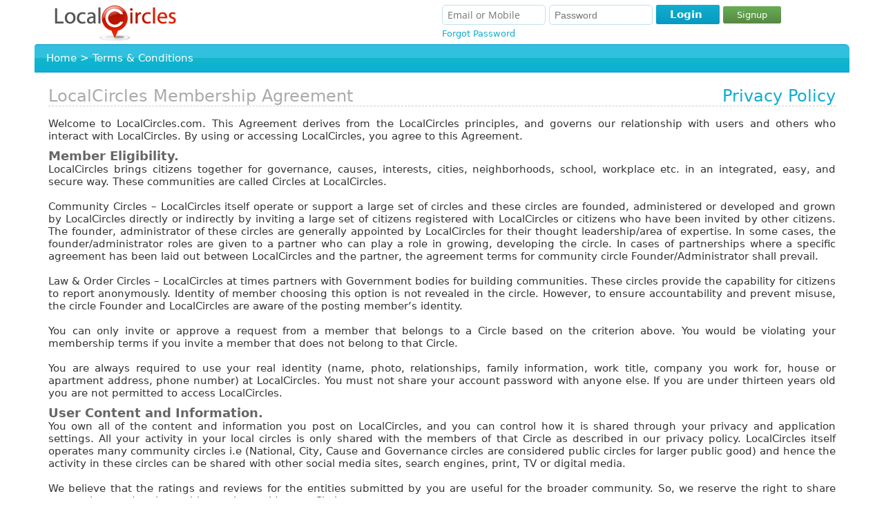

--- FILE ---
content_type: text/html; charset=UTF-8
request_url: https://www.localcircles.com/a/index/termsconditions
body_size: 14414
content:

  <!DOCTYPE HTML>
<html>
    <head>
                <meta http-equiv="X-UA-Compatible" content="IE=edge,chrome=1" />
        <!--[if lte IE 8]>
        <style type="text/css" media="screen">
            @font-face {
                font-family:'Open Sans';
                src: url('../../a/fonts/open-sans/OpenSans-Regular.eot')format('embedded-opentype');
                font-style:normal;
                font-weight:normal;
             }
             @font-face{
                 font-family:'Open Sans';
                 src:url('../../a/fonts/open-sans/OpenSans-Semibold.eot')format('embedded-opentype');
                 font-style:normal;
                 font-weight:600;
             }
             @font-face {
                font-family:'Open Sans';
                src: url('../../a/fonts/open-sans/OpenSans-Bold.eot')format('embedded-opentype');
                font-style:normal;
                font-weight:700;
             }
        </style>
        <![endif]-->
        <meta http-equiv="Content-Type" content="text/html; charset=utf-8" />
        <meta name="apple-itunes-app" content="app-id=707948385">
        <meta name="google-play-app" content="app-id=org.apache.cordova.app.LocalCircles">
        <meta name="google-site-verification" content="I48Lp-KXZsmDVOOsISn-r9TnkwFncszcKG17SLChGZc" />
                            
        <title>Terms & Conditions - LocalCircles</title>
        <meta name = "description" content = "This Agreement derives from the LocalCircles principles, and governs our relationship with users and others who interact with LocalCircles. By using or accessing LocalCircles, you agree to this Agreement." />
        <meta property="og:title" content="Terms & Conditions - LocalCircles" />
        <meta property="twitter:title" content="Terms & Conditions - LocalCircles" />
                         <meta property="og:type" content="website" />
                        <meta property="og:url" content="https://www.localcircles.com/a/" />
        <meta property="twitter:url" content="https://www.localcircles.com/a/" />


        <meta property="og:image" content="https://s3-ap-southeast-1.amazonaws.com/lc-public-content/img/localcircles_b_logo.jpg" />
        <meta property="twitter:image" content="https://s3-ap-southeast-1.amazonaws.com/lc-public-content/img/localcircles_b_logo.jpg" />
        <meta property="og:site_name" content="LocalCircles" />
        <meta property="og:description" content="This Agreement derives from the LocalCircles principles, and governs our relationship with users and others who interact with LocalCircles. By using or accessing LocalCircles, you agree to this Agreement." />
        <meta property="twitter:description" content="This Agreement derives from the LocalCircles principles, and governs our relationship with users and others who interact with LocalCircles. By using or accessing LocalCircles, you agree to this Agreement." />

        <meta name="keywords" content="Citizen engagement,Local Communities,Seek assistance,Organize local social events,trusted local businesses,local information,Neighbors,Parents,Colleagues,Local Interests,trusted locals"/>


        <meta name="googlebot" content="noodp" />
        <meta name="document-type" content="Public" />
        <meta name="Classification" content="Local Social Networking and Local trusted businesses" />



        <link rel='alternate' media='only screen and (max-width: 640px)' href='https://m-www.localcircles.com/a/index/termsconditions'>        <link href='https://fonts.googleapis.com/css?family=Roboto' rel='stylesheet'>
        <script>var isFullSiteView = true;</script>
                <meta name="viewport" content="width=device-width, initial-scale=1.0, maximum-scale=1.0, user-scalable=yes"/>
        <script>isFullSiteView = false;</script>
                <link rel="icon"  href="https://www.localcircles.com/a/favicon.ico">
        <link rel="shortcut icon"  href="https://www.localcircles.com/a/favicon.ico">
        <link rel="apple-touch-icon"  href="https://www.localcircles.com/a/favicon.ico">
        <link rel="apple-touch-icon-precomposed"  href="https://www.localcircles.com/a/favicon.ico">
        <meta property="fb:app_id" content="350265768387090">

        <link type='text/css' rel='stylesheet' href='https://s3-ap-southeast-1.amazonaws.com/www-min/css/min/global.css?v=7.1.154'/>
<link type='text/css' rel='stylesheet' href='https://s3-ap-southeast-1.amazonaws.com/www-min/css/min/common.css?v=7.1.154'/>

                <script>
            var trackEcptError = false;
            var isProd = true;
            /*if(trackEcptError && isProd){
                var _errs=["5171f0998c2f2bc015000605"];(function(a,b){//a.onerror=function(){_errs.push(arguments)};
                var d=function(){var a=b.createElement("script"),c=b.getElementsByTagName("script")[0];
                a.src="//d15qhc0lu1ghnk.cloudfront.net/beacon.js";a.async=!0;
                c.parentNode.insertBefore(a,c)};a.addEventListener?a.addEventListener("load",d,!1):
                a.attachEvent("onload",d)})(window,document);
            }*/
        </script>
        <!-- Adding this style for only mobile sites -->
        <style>
            .md-cls{visibility: visible;}
        </style>

        <script type="text/javascript" >var locale = 'en_US.UTF-8';
                        var mapKey = 'AIzaSyCLN31ug6z7UUJYNiCmlrkE-zgiDNKasrs';
            var GAAccount = 'VUEtMjg0NTk4ODEtMQ==';
            var user149EncryptedUserId = "Cwj_pYYYTUIn5FILQnjDF77OG91FXZqb-oGf_TQFIh0";
            var user699EncryptedUserId = "dSrYzlFglgMFikw04XpsmcAx0xfPPpzmAfr7nr9OefI";
            var loggedInEmail = "";
            var loggedInEncrytedUserId = "";
            var isAggregateAjax = true;
            var trackJSError = false;
            var trackAjaxError = true;
            var includeMixPanel = true;
            var mixPanelKey = '8bdfee3ec66abbaa8dc8aeeaf7f7e0e5';
            var maxFileUploadSize = 110;
            var trackSignup = 'N';
            var authority_user = false;
            var showAppDownloadMsg = false;
            var solr_on = true;
            var petitionShareCount = '1000';
            var tagging_on = false;
            var showResetBounce = 0;
                        // disable mail notification pop up for petition public pages
                                    var ajaxTimeDelay = 1000;
      var showWebPush = 1;
      var defaultLanguage = 'en';
            var curUserDetails = {};
            var ctx = 'https://www.localcircles.com/a/';var nonmobilectx = 'https://localcircles.com/a/';var mailerctx = 'http://mailer-app.localcircles.com/a/';var imgctx = 'https://s3-ap-southeast-1.amazonaws.com/lc-public-content/';var resctx = 'https://s3-ap-southeast-1.amazonaws.com/www-min/';var attactx = 'https://s3-ap-southeast-1.amazonaws.com/lc-public-content/';var protocol = 'https://';var trialmembercnt = 20;var bflag = '0';var ulang = 'hi_IN.UTF-8';var logincount = 0;var fid = '350265768387090';        </script>
        <script  type='text/javascript' src='https://s3-ap-southeast-1.amazonaws.com/www-min/js/min/lib.js?v=7.1.154'></script>

                <script src="https://www.google.com/recaptcha/api.js?onload=captchaCallBack&render=explicit" async defer></script>
    </head>


        <body class="">
                        <div class="message-container">
                      <div class="status "  id="statusDiv" >
    <div>
        <!--<b class="sts-icn"></b>-->
        <div class="sts-lbl">
            <span><span class="sts-cnt"></span></span>
        </div>
        <a href="javascript:;" class="sts-cls"></a>
    </div>
</div>        </div>
        <div>
                                <noscript>
                <div id="no_brws"><b></b>You must enable Javascript in your browser to use LocalCircles.</div>
            </noscript>
        <div class="hdr-wrap">
            
<!--<script type="text/javascript" src="/localcircles.com/js/fb.js"></script>  -->
<script type="text/javascript">
  var allMyCirclesIdList = null;
</script>
 <!-- HTML for login page-->
	<div class="headindex lo">
		<div class="head_l_index">
			<div>
				<a href="https://www.localcircles.com/a/" title="LocalCircles" class="logo"></a>
				<!-- <b class="caption"></b> -->
			</div>
		</div>
	    	<div class="login_index login">

		    	<span class="login-fld">
		        	<span>
			        	<span>
		                            		                            <input type="text" id="email" tabindex="20" placeholder="Email or Mobile" name="email" size="24" value=""  />
		                            			                </span>
			                <span  class="pwd-fld">
						<input type="password" id="password" tabindex="21" placeholder="Password" name="password" size="18" autocomplete="off"/>
			                </span>
					<div class="err" id="loginErr">Email ID/Mobile Number and Password don't match<b></b></div>
		            	</span>
		            	<span class="log-opt">
			            	<span>
			            		<!--<input type="checkbox" tabindex="24" checked="checked" id="rememberme" name="rememberme" />
			                	<label for="rememberme">Remember Me</label>-->
			                </span>
			                <span class="pwd-fld">
			                	<a href="javascript:" tabindex="25" id="fgt-pwd" class="fgt-pwd">Forgot Password</a>
			                </span>
		            	</span>
			</span>
                        <span class="loginBttns">
				<span class="loginBtn">

						<a href="javascript:;" tabindex="22" id='login'  class="blue-button ">
	<b class="l"></b><b class="msg">Login</b><b class="r"></b>
</a>

													<a href="https://www.localcircles.com/a/index?action=signup" id="dSignUpbtn" class="dg-btn">Signup</a>
				

				</span>
				<!-- <div class="social-panel">
					<span>Or Login Using</span>
					<div class="social-icons">

					   <a href="javascript:;"    id="fb-loginbt" class="facebookIcon1"><span class="fb-share"></span></a>
					   <a servicename="gmail" title="Login with google" class="gmailIcon1" href="javascript:;"></a>
					   <a servicename="yahoo" title="Login with yahoo" class="yahooIcon1" href="javascript:;"></a>
					   <a servicename="outlook" title="Login with Hotmail/Outlook" class="outlookIcon1" href="javascript:;"></a>
					   <a servicename="linkedin" title="Login with linkedin" class="linkedinIcon1" href="javascript:;"></a>

					</div>
				</div> -->
                        </span>
                </div>

		 <span class="lgn_mob">
		 	             <a href="https://www.localcircles.com/a/index?action=login" id="hdr_mob_login">Login</a> / <a href="https://www.localcircles.com/a/index?action=signup">Signup</a>
						 	<span>
					<a href="javascript:;" class="menulisticon" id="hdr_showList">Show Tiles</a>
					<div class="popMenuBox" id="menu_showList">
	                    <b class="uarr"></b>
	                     <div class="md-cnt">
	                     	 <ul>
	                        	<li>
		                     		<a href="https://www.localcircles.com/a/index/core?aboutus" title='About Us'>About Us</a>
		                    	</li>
		                    	<li>
		                     		<a href="https://www.localcircles.com/a/index/core?thoughtleadership#Driving+Trust+Building+in+India+through+Social+Technology" title='Thought Leadership'>Citizen Engagement</a>
		                     	</li>
		                     	<li>
		                     		<a href="https://www.localcircles.com/a/index/core?team" title='Team' class="ftr_team">Team</a>
		                     	</li>
		                     	<li>
		                     		<a href="https://www.localcircles.com/a/index/core?career" title='Career' class="ftr_pp">Career</a>
		                    	</li>
		                    	<li>
		                     		<a href="https://www.localcircles.com/a/index/privacypolicy" title='Privacy Policy' class="ftr_pp">Privacy Policy</a>
		                     	</li>
		                     	<li>
		                     		<a href="https://www.localcircles.com/a/index/core?news" title='News' class="ftr_blog">News</a>
		                     	</li>
		                     	<li>
							 		<a href="https://www.localcircles.com/a/index/core?press" title='Press' class="ftr_pp">Press</a>
		                     	</li>
		                     	<li>
		                     		<a href="https://www.localcircles.com/a/index/core?contactus" title='Contact Us' class="ftr_press" >Contact Us</a>
		                     	</li>
		                     </ul>
	               		</div>
	                </div>
				</span>
	        <a id="hdr_mob_login_cls" href="javascript:;" class="olCls">Close</a>
		</span>
	</div>
	<div style="clear:both"></div>
	<!-- </div> -->
        </div>
        <div class="pgc-wrap">
        <div class="pageContent" id="pageContent">
                    
            <div class="pageWidth">
                <div class="m-hdr l r">
  <div>
    <div class="hd-c"><a href="https://www.localcircles.com/a/">Home</a> &gt; Terms & Conditions</div>
  </div>
</div>
<div class="page-cont">
  <div class="pad-20">
    <h1 style="color:#aaa"><span class="ftr_terms" style="float:right"><a title="PRivacy Policy"
      href="https://www.localcircles.com/a/index/privacypolicy">Privacy
          Policy</a></span>LocalCircles Membership Agreement <span style="clear:both"></span></h1><br>

    <div class="pad-20;" style="font-size:15px;text-align:justify ">

      <p> Welcome to LocalCircles.com. This Agreement derives from the LocalCircles principles, and governs our relationship with users and others who interact with LocalCircles. By using or accessing LocalCircles, you agree to this Agreement.
      </p>

      <h3>Member Eligibility.</h3>

      <p>LocalCircles brings citizens together for governance, causes, interests, cities, neighborhoods, school, workplace etc. in an integrated, easy, and secure way. These communities are called Circles at LocalCircles.
      </p></br>
      <p>
        Community Circles – LocalCircles itself operate or support a large set of circles and these circles are founded, administered or developed and grown by LocalCircles directly or indirectly by inviting a large set of citizens registered with LocalCircles or citizens who have been invited by other citizens. The founder, administrator of these circles are generally appointed by LocalCircles for their thought leadership/area of expertise. In some cases, the founder/administrator roles are given to a partner who can play a role in growing, developing the circle. In cases of partnerships where a specific agreement has been laid out between LocalCircles and the partner, the agreement terms for community circle Founder/Administrator shall prevail.
      </p>
      </br>
      <p>
        Law & Order Circles – LocalCircles at times partners with Government bodies for building communities. These circles provide the capability for citizens to report anonymously. Identity of member choosing this option is not revealed in the circle. However, to ensure accountability and prevent misuse, the circle Founder and LocalCircles are aware of the posting member’s identity.
      </p>
      </br><p>
        You can only invite or approve a request from a member that belongs to a Circle based on the criterion above. You would be violating your membership terms if you invite a member that does not belong to that Circle.
      </P></br><P>
        You are always required to use your real identity (name, photo, relationships, family information, work title, company you work for, house or apartment address, phone number) at LocalCircles. You must not share your account password with anyone else. If you are under thirteen years old you are not permitted to access LocalCircles.
      </P>

      <h3>User Content and Information.</h3>

      <P> You own all of the content and information you post on LocalCircles, and you can control how it is shared through your privacy and application settings. All your activity in your local circles is only shared with the members of that Circle as described in our privacy policy. LocalCircles itself operates many community circles i.e (National, City, Cause and Governance circles are considered public circles for larger public good) and hence the activity in these circles can be shared with other social media sites, search engines, print, TV or digital media.
      </P></br>
      <p>
        We believe that the ratings and reviews for the entities submitted by you are useful for the broader community. So, we reserve the right to share your ratings and reviews with people outside your Circles. 
      </p>
      </br>
      <P>
        When you are using our Emergency Alert feature, we reserve the right to share this information to local city authorities so they can take appropriate action to help you with your emergency.
      </P></br><P>
       All the activity, including the postings in the resources and the events sections, belongs to the Circle that they were posted to. When you leave a Circle, your activity still remains in that Circle unless you explicitly delete it yourself before leaving the Circle.
      </P></br><P>
        You may not provide us with any Content you don’t have the right to publish or that is defamatory, explicit, infringing, illegal or otherwise tortious. You certify that by posting any content to this site you are the owner of all rights to the content and agree to hold owners of LocalCircles.com harmless for any legal action arising out of such content. If you believe Content on LocalCircles.com infringes your copyright, you can reach our notification agent at Local Circles Inc., 5255 Stevens Creek Blvd, Suite 276 Santa Clara CA 95051. Email: 
        <a href="mailto:info@LocalCircles.com">info@LocalCircles.com.</a>
      </P>

      <h3>Inappropriate Content Removal.</h3>

      <P>We reserve the right to remove all posts if these posts include include any objectionable content for the Circle members, business or self-promotion (unless authorized specifically as part of circle support/sponsorship program) or you violate this agreement or our other policies, or engage in unacceptable behavior via the website. Note that other members of the circles can mark your content inappropriate, in which case, LocalCircles will remove the content immediately and will send you a warning. If multiple members of a circle mark your content inappropriate, your access to that circle or to all circles might be suspended. Furthermore, LocalCircles reserves the sole right to remove any content for any reason without any recourse by the user of the site.
      </P>

      <h3>Account Termination.</h3>

      <P>We can cancel or suspend your account or other privileges, or otherwise refuse service to you, if you violate this agreement or our other policies, infringe IP repeatedly, or engage in unacceptable behavior via the website. If other members of circles report you as an inappropriate member, LocalCircles will suspend your access to that circle or all circles. Furthermore, LocalCircles reserves the right to remove any account for any reason at its sole discretion without any recourse by the user.
      </P>

      <P>

      <h3>Circle Termination.</h3>

      <P> We can cancel or suspend a Circle if members violate this agreement or our other policies, infringe IP repeatedly, or engage in unacceptable behavior via the website. A circle can be suspended and/or deleted if multiple members report the circle as inappropriate. Furthermore, LocalCircles reserves the right to remove any circle for any reason at its sole discretion without any recourse by the users.
      </P>

      <h3>LocalCircles Ratings.</h3>

      <P> LocalCircles displays ratings of entities based on open source research, partners, as well as user generated reviews. LocalCircles cannot and does not guarantee the accuracy or the quality of these listings, ratings, and reviews. We also display listings, reviews, and ratings submitted by our users. As noted earlier, we cannot guarantee the accuracy, integrity, and quality or any of these listings, ratings, and reviews and many times these may be due to individual experiences. LocalCircles by no means has any liability for such reviews. In the event your business/organization has an inappropriate rating from a user, you may contact that user. LocalCircles currently does not provide a way for organizations to contact its members and may provide that service at a later date.
      </P>

      <h3>Emergency Alert Text Messages.</h3>

      <P> We allow Circle members to send an alert via SMS in case of urgent and/or emergency situations. Note that even though these SMS messages come from LocalCircles, they are actually sent to you by your Circle members. By signing up at LocalCircles and entering your cell phone number in your profile, you agree to receive these emergency notifications.
      </P>

      <h3>Who has Viewed Your Profile.</h3>

      <P>The nature of LocalCircles platform is such that it enables people to discover valuable local contacts. In order to help you with that, we display the name of the members who have viewed your profile. By signing up at LocalCircles, you give your consent to this tracking.
      </P>

      <h3>Discovering Valuable Connections.</h3>

      <P> We may highlight some of your Circle members in our “Members you may want to know” section if they share some commonalities with you. You agree to our software using your home address, work address, interests, family information for connecting you to the other members in your Circles.
      </P>

      <h3>Contribution to Community.</h3>

      <P>Be it inviting new members to a community or sharing experiences about local businesses, you can improve the credibility of information available to the communities. To encourage this value addition by all community members, LocalCircles tracks your contributions such as rating and reviewing entities, or adding new entities, growing your community by inviting new members, and creating new active Circles for your communities. We may invite the top community contributors to our stakeholder meetings and engage with them, only if they are willing to do so. By signing up at LocalCircles you provide your consent to this.
      </P>

      <h3>User Conflict of Interest.</h3>

      <P>If you or a family member are associated with an entity or have a vested interest in that entity, you do not have the right to add, rate, or review that entity at LocalCircles.
      </P>

      <h3>Circle Founders.</h3>

      <P> Circle founders are people who create a new Circle. Limited information about the founders is available to members that are not in the Circles of that founder on the Circle search page. Same user terms apply to all founders and if a founder violates the terms, their account may be suspended per these user terms. Circle founders cannot promote themselves or their business/interests in community circles. LocalCircles at all times is the owner of all circles and their content at LocalCircles. Circle founders by agreeing to LocalCircles terms agree to share all content posted by them with LocalCircles. Upon suspension of a founder account or their withdrawal from LocalCircles, LocalCircles reserves the right to appoint a new founder or administrator to maintain circle continuity.
      </P>
      </br>
      <h3>Circle Administrators</h3>

      <p>Circle administrators are people who administer a circle. Same user terms apply to all administrators and if an administrator violates the terms, their account may be suspended per these user terms. Circle administrators cannot promote themselves or their business/interests in community circles. LocalCircles at all times is the owner of all circles and their content at LocalCircles. Circle administrators by agreeing to LocalCircles terms agree to share all content posted by them with LocalCircles. Upon suspension of an administrator account or administrator privileges account or their withdrawal from LocalCircles, LocalCircles reserves the right to appoint a new administrator to maintain circle continuity.</p>
      </br>

      <h3>Third-Party Marketing.</h3>

      <P> All your personally identifiable information is kept securely and is never shared with any third-party providers. See our full <a
          href="https://www.localcircles.com/a/index/privacypolicy">privacy policy</a> for details.
      </P>

      <h3>Special Provisions Applicable to Users Outside USA</h3>

      <P>
        LocalCircles strives to create a global platform for communities with consistent standards for all, but we also have to abide by the local law. You consent to having your personal data reside and processed on our servers located in the data centers worldwide. If compliance to law requires us to share some or all of your data at LocalCircles with Government authorities, you consent to us sharing this data.

      <P>

      <h3>Liability Limits.</h3>

      <P> WE AND OUR SUPPLIERS SHALL NOT BE LIABLE FOR ANY LOST PROFITS OR SPECIAL, INCIDENTAL OR CONSEQUENTIAL DAMAGES (HOWEVER ARISING, INCLUDING NEGLIGENCE) ARISING OUT OF OR IN CONNECTION WITH <a href="https://www.localcircles.com">LOCALCIRCLES.COM</a>, OUR SERVICES OR THIS AGREEMENT. WE AND OUR SUPPLIERS SHALL NOT BE LIABLE TO YOU FOR MORE THAN $100. Some jurisdictions do not allow damages exclusions, so they may not apply to you.
      </P>

      <h3>Governing Law/Arbitration.</h3>

      <P>This agreement is governed by California law as it applies to agreements entered into and to be performed entirely within California between California residents. Any claim or dispute regarding LocalCircles.com must be resolved exclusively by a federal or state court located in San Francisco, California, except as otherwise agreed by the parties or as described in the next paragraph. You submit to the personal jurisdiction of courts located in San Francisco, California for litigating such claims or disputes.
      </P></br>
      <P>FFor any claim (excluding claims for injunctive or other equitable relief) where the total relief sought is less than $10,000, the party seeking relief may choose binding non-appearance-based arbitration through an established alternative dispute resolution provider mutually agreed upon by the parties. The arbitration must be conducted via only a combination of phone, the Internet and written submissions (the party initiating arbitration may select the specific manner); the arbitration shall not involve personal appearance by the parties or witnesses unless otherwise mutually agreed; and the arbitrator’s judgment may be entered in any court of competent jurisdiction.
      </P></br><P>
        This agreement and our <a href="https://www.localcircles.com/a/index/privacypolicy">privacy
          policy</a> (which is hereby incorporated into this agreement) constitute the entire agreement, and supersede any other agreements or understandings (oral or written), between you and us with respect to their subject matters. We can amend this agreement or the privacy policy by posting an amendment notice in your circles’ chit-chat stream, which means we’ll also send an email announcement to you unless we let you opt-out of such email and you’ve done so; and you can terminate your account if you disagree with the new terms. Otherwise, this agreement may be amended only by a writing physically signed by both us and you. Our suppliers are third-party beneficiaries of this agreement, but no one else is.
      </P>

      <h3>No Warranty.</h3>

      <P> <a href="https://www.localcircles.com">LOCALCIRCLES.COM</a> AND ITS SERVICES ARE PROVIDED "AS IS". We do not promise that any aspect of the site or our system will work properly or continuously. Some jurisdictions do not allow warranty exclusions, so they may not apply to you.
      </P></br><P>
        If you have a dispute with another user of LocalCircles, you release us (and our officers, directors, agents, subsidiaries, joint ventures and employees) from claims, demands and damages (actual and consequential) of every kind and nature, known and unknown, arising out of or in any way connected with such disputes. If you are a California resident, you waive California Civil Code §1542, which says: "A general release does not extend to claims which the creditor does not know or suspect to exist in his favor at the time of executing the release, which if known by him must have materially affected his settlement with the debtor."
      </P>

      <h3>Others:</h3>

      <P> This agreement does not create any agency, partnership, joint venture, employment or franchise relationship. Any unenforceable portion of this agreement shall be enforced to the maximum extent possible, and the remaining portions shall be given full effect. Our failure to act in a particular circumstance does not waive our right to act with respect to that or other circumstances. We shall be excused for any problem due to a circumstance beyond our control.

      </P></br><P>
        This agreement makes up the entire agreement between the parties regarding LocalCircles, and supersedes any prior agreements. You will not transfer any of your rights or obligations under this agreement to anyone else without our consent.
      </P></br><P>
        You will comply with all applicable laws when using or accessing LocalCircles.
      </P>

      <h3>Notice of Changes:</h3>

      <P>If we make changes to this Membership Agreement, we will notify you by publication on this
        page.
      </P>

      <h3>For any questions on this Membership Agreement, we encourage to contact us at:</h3>

      <P>
        LocalCircles, Inc.,</br> 5255 Stevens Creek Blvd, Suite 276 Santa Clara CA 95051.<br/>
        Email: <a href="mailto:info@LocalCircles.com">info@LocalCircles.com</a>.
      </p></br>
      <P>This agreement was last updated on January 1st, 2017.</P>

    </div>

  </div>
  <!-- Layer for forgot password-->
<div id="fpLyr">
  <div class="fp-entem" id="forgot_main_way">
    <div class="fp-em-btn">
      <p>Enter your email &amp; mobile number and we will send you the instructions.</p>

      <div style="position: relative">
        <input type="text" name="enteremail" id="fp-enTxt" value="" placeholder="Email Id">
        <div class="err"></div>
      </div>
      <div style="position: relative">
        <input type="text" name="entermobile" id="fp-mobTxt" value="" placeholder="Mobile Number (only Numerics allowed)">
        <div class="err"></div>
      </div>
      <div>
        <span>
          <a href="javascript:;"   id='fp-submit'  class="b-btn ">
	Submit</a>
        </span>
        <a href="javascript:void(0);" onclick="forgotPasswordtryAnotherWay('another');">Try another way</a>
      </div>
      <p>
        Note - The email can sometime gets delivered to the spam folder, so the instruction will be send to your mobile as well
      </p>
    </div>
  </div>
  <div>
    
  </div>
  <form id="form_forgot_other_way">
  <div id="forgot_other_way" style="display:none;">
  <div class="fp-entem" >
    <div class="fp-em-btn">
      <p>Please enter your registered Name and Email ID and our support team will contact you.</p>

      <div style="position: relative">
        <input type="text" name="entername" id="fp-another-name" onblur="removeErrs()" value="" placeholder="Enter your name  Here">
        <div class="err">ahaha</div>
      </div>
      <div style="position: relative">
        <input type="text" name="enteremail" id="fp-another-email" onblur="removeErrs()" value="" placeholder="Enter your registered Email Id Here">
        <div class="err"></div>
      </div>
      <div>
       <div style="position: relative">
        <textarea id="fp-another-detail" placeholder="Enter any other details if you want to share with us."></textarea>
        <div class="err"></div>
      </div>
     <div>  
        <span>
          <a href="javascript:;"   id='another_submit'  class="b-btn ">
	Submit</a>
        </span>
           </form>
        <a href="javascript:void(0);"  onclick="forgotPasswordtryAnotherWay('main');">Go Back</a>
      </div>
    
    </div>
  </div>
  <div>
 
  </div>
</div>
</div>

<script type="text/javascript">
 $("#another_way").click 
</script>
<!-- End of Layer --><script  type='text/javascript' src='https://s3-ap-southeast-1.amazonaws.com/www-min/js/min/common.js?v=7.1.154'></script>
            </div>
        </div>
        </div>
        <div class="ol" id="oly1">
            <div class="ol-bg"></div>
            <div class="ol-wr">
                <div class="ol-h"><span class="ol-ttl"></span><a href="javascript:;" class="olCls"></a></div>
                <div class="ol-c">
                    <!-- content of the overlay -->
                </div>
            </div>
        </div>

        <div class="mask">
            <b></b>
            <div></div>
        </div>
        <div id="throbber">
            <div></div>
            <b></b>
        </div>

        <div id="fb-root"></div>

<div class="footer"  id="desktopFooter">
	<div>
		<div>
		<div class="pageFContent">
			<div class="ftr-wrp">
			<span class="lcLink"><div class="lctrademark">LocalCircles &#169; 2026</div>
			<div class="followus"><div class="fus">Follow Us: </div>
				<div class="fb-like" data-href="https://www.facebook.com/LocalCircles" data-send="false" data-layout="button_count" data-width="100" data-show-faces="false" data-font="tahoma"></div>
				<a style="background-size: 50% 50%;" href="https://twitter.com/LocalCircles" class="twitter-follow-button" data-show-count="true" data-show-screen-name="false">Follow</a>
			</div>
			</span>
			<div class="rtDiv">
			<span class="rtlinks">
 
				<div>
	                     <a  titile="हिन्दी" href="https://www.localcircles.com/a/global/setlanguage?lan=hi">हिन्दी</a>
	                     <a href="https://www.localcircles.com/a/index/core?aboutus" >About Us</a>
						 <a href="https://www.localcircles.com/a/index/core?press"  class="ftr_pp">Citizen Pulse</a>
	                     <a href="https://www.localcircles.com/a/index/core?news"  class="ftr_blog">News</a>
	                     <!-- <a href="https://www.localcircles.com/a/index/core?citizenengagement" title='Citizen Engagement'>Citizen Engagement</a> -->
	                     <a href="https://www.localcircles.com/a/public/trending" >Trending</a>
	                     
	                     <a href="https://www.localcircles.com/a/index/core?team"  class="ftr_team">Team</a>
	                     <a href="https://www.localcircles.com/a/index/core?career"  class="ftr_pp">Career</a>
	                     <!-- <a href="http://blog.localcircles.com" title='Blog' class="ftr_blog">blog</a> -->
	                     <a href="https://www.localcircles.com/a/index/privacypolicy"  class="ftr_pp">Privacy Policy</a>
						 <a href="https://www.localcircles.com/a/public/sitemap" >Sitemap</a>
	                     <a href="https://www.localcircles.com/a/index/core?contactus"  class="ftr_press" >Contact Us</a>
	                                    <span style="display:none">
	                                    	<a href="https://www.localcircles.com/a/team/Sachin-Taparia" title='Sachin Taparia' class="ftr_pp">Sachin Taparia</a>
	                                    	<a href="https://www.localcircles.com/a/team/Mukesh-Gupta" title='Mukesh Gupta' class="ftr_pp">Mukesh Gupta</a>
	                                    	<a href="https://www.localcircles.com/a/team/Nadir-Godrej" title='Nadir Godrej' class="ftr_pp">Nadir Godrej</a>
	                                    	<a href="https://www.localcircles.com/a/team/R-C-Bhargava" title='R C Bhargava' class="ftr_pp">R C Bhargava</a>
	                                    </span>
				</div>
			</span>
			</div>
			</div>

		</div>
				
		</div>
	</div>
	<div id="contactusLyr">
           <form id="cus_form" action="https://www.localcircles.com/a/index" method="post">
				<div  class="tbl"> <div>
    <label for="cu-name">Name</label>
    		<input type="text" maxlength="75" value="" name="" id="cu-name"  placeholder="Your name"/>
    		<div class="err"></div>
</div>
<div>
    <label for="cu-email">Email</label>
    		<input type="text" maxlength="75" value="" name="" id="cu-email"  placeholder="Your email id"/>
    		<div class="err"></div>
</div>
<div>
    <label for="cu-phone">Phone</label>
    		<input type="text" maxlength="75" value="" name="" id="cu-phone"  placeholder="Your phone number"/>
    		<div class="err"></div>
</div>
<div>
    <label for="contactusTxt">Message</label>
    		<textarea style="" id="contactusTxt" name="contactusTxt" value="" placeholder="Please tell us how you would like to use LocalCircles. Provide as much detail as you can so we can evaluate your request." rows="4"></textarea>
			<div class="err"></div>
</div>
            <div class="tbl-btns">
				<a href="javascript:;"   id='sendCuClBtn'  class="g-btn ">
	Cancel</a>
<a href="javascript:;"   id='sendCuBtn'  class="b-btn ">
	Submit</a>
            </div></div>
			</form>
		</div>
		<div id="feedbackLyr">
			<form id="fdb_form" action="https://www.localcircles.com/a/index" method="post">
				<div  class="tbl">
            <div>
    <label for="fb-email">Your Email</label>
    		<input type="text" maxlength="75" value="" name="" id="fb-email"  placeholder="Your email id"/>
    		<div class="err"></div>
</div>
<div>
    <label for="yrfeedback">Your positive feedback about LocalCircles</label>
    		<textarea style="" id="yrfeedback" name="userfeedback" value="" placeholder="What do you like about LocalCircles?" rows="4"></textarea>
			<div class="err"></div>
</div>
<div>
    <label for="yrmorefeedback">Your ideas on how we can improve LocalCircles</label>
    		<textarea style="" id="yrmorefeedback" name="yrmorefeedback" value="" placeholder="What we can do to improve and make it even better for you?" rows="4"></textarea>
			<div class="err"></div>
</div>
            <div class="tbl-btns">
				<a href="javascript:;"   id='sendFdbkClBtn'  class="g-btn ">
	Cancel</a>
<a href="javascript:;"   id='sendFdbkBtn'  class="b-btn ">
	Submit</a>
            </div></div>
			</form>
		</div>
		<div id="ftr_add_toHome">
			<a href="javascript:;" id="fah_cls" class="olCls"></a>
			<div>
				<img alt="LocalCircles Home" src="https://s3-ap-southeast-1.amazonaws.com/www-min/img/logo_c.png" height="50" width="50"/>
				<div class="fah_cnt">Install this web app on this phone: tap on the arrow and then <b>'Add to Home Screen'</b></div>
			</div>
			<b class="darw"></b>
		</div>
<input type="hidden" value="app6-s.localcircles.com"/>
</div>
<div class="foot" id="mobileFooter">
					 <div class="foot-full">
                        <div class="body-wrap font-11">
                            <div>
                                <div class="footerLinks">
                                    <span>
                                        <a  titile="हिन्दी" href="https://www.localcircles.com/a/global/setlanguage?lan=hi">हिन्दी</a>
	                     <a href="https://www.localcircles.com/a/index/core?aboutus" >About Us</a>
						 <a href="https://www.localcircles.com/a/index/core?press"  class="ftr_pp">Citizen Pulse</a>
	                     <a href="https://www.localcircles.com/a/index/core?news"  class="ftr_blog">News</a>
	                     <!-- <a href="https://www.localcircles.com/a/index/core?citizenengagement" title='Citizen Engagement'>Citizen Engagement</a> -->
	                     <a href="https://www.localcircles.com/a/public/trending" >Trending</a>
	                     <a href="https://www.localcircles.com/a/index/core?team"  class="ftr_team">Team</a>
	                     <a href="https://www.localcircles.com/a/index/core?career"  class="ftr_pp">Career</a>
	                     <!-- <a href="http://blog.localcircles.com" title='Blog' class="ftr_blog">blog</a> -->
	                     <a href="https://www.localcircles.com/a/index/privacypolicy"  class="ftr_pp">Privacy Policy</a>
						 <a href="https://www.localcircles.com/a/public/sitemap" >Sitemap</a>
	                     <a href="https://www.localcircles.com/a/index/core?contactus"  class="ftr_press" >Contact Us</a>
                                    </span>
                                    <hr/>
                                <div>
                                    <span>
                                        &copy; LocalCircles 2026 
                                    </span>
                                  <span class="fb-twitter-links">
                                      <a target="_blank" href="https://www.facebook.com/LocalCircles/">
                                         <img alt="FB Link" class="bigImage" src="https://s3-ap-southeast-1.amazonaws.com/www-min/img/logos/facebook-25.png"/>
                                     </a>
                                     <a target="_blank" href="https://twitter.com/LocalCircles">
                                         <img alt="Twitter Link" class="bigImage" src="https://s3-ap-southeast-1.amazonaws.com/www-min/img/logos/twittwe---25.png"/>
                                     </a>
                                  </span>
                                </div>
                            </div>
                        </div>

                    </div>
                </div>


        <script  type='text/javascript' src='https://s3-ap-southeast-1.amazonaws.com/www-min/js/min/global.js?v=7.1.154'></script>
        <script src="https://maps.googleapis.com/maps/api/js?key=AIzaSyCLN31ug6z7UUJYNiCmlrkE-zgiDNKasrs&amp;libraries=places" type="text/javascript"></script>
        <!--?php if ( $this->constnt->getConstant("section_site","localcircles.env.prod") == 'Y' ) { ?-->
        <script type="text/javascript">
          (function(i,s,o,g,r,a,m){i['GoogleAnalyticsObject']=r;i[r]=i[r]||function(){
          (i[r].q=i[r].q||[]).push(arguments)},i[r].l=1*new Date();a=s.createElement(o),
          m=s.getElementsByTagName(o)[0];a.async=1;a.src=g;m.parentNode.insertBefore(a,m)
          })(window,document,'script','//www.google-analytics.com/analytics.js','ga');

          ga('create', 'UA-28459881-1', 'localcircles.com');
          ga('send', 'pageview');

        </script>
        <script>!function(d,s,id){var js,fjs=d.getElementsByTagName(s)[0],p=/^http:/.test(d.location)?'http':'https';if(!d.getElementById(id)){js=d.createElement(s);js.id=id;js.src=p+'://platform.twitter.com/widgets.js';fjs.parentNode.insertBefore(js,fjs);}}(document, 'script', 'twitter-wjs');</script>
        

        <!--?php } ?-->
        <div id="cc-card">
            <div class="ol-bg"></div>
            <a class="olCls" href="javascript:;" id="cc_cls">Close</a>
            <div class="cc-card"></div>
        </div>
        <div id="full-prof">
            <div class="ol-bg"></div>
            <a href="javascript:;" class="fp-cls"></a>
            <div class="fp-card"></div>
        </div>
                <div id="tooltip" class="ttl"><span></span><b></b></div>
        <input type="hidden" id="userAddress" name="homeaddress" value=""/>
        <input type="hidden" id="userLat" name="homelat" value=""/>
        <input type="hidden" id="userLong" name="homelong" value=""/>
        <div id="inviteLyr">
    <div class="a_p">
        <b class="uarw"></b>
        <span class="inv-selCcl">All My Circles</span>
    </div>
    <div id="inv-hdr">
        Invite to <select id="inv-hr-ccl">
            <option value="-1">Please select a Circle that you want people to invite to.</option>
                    </select>
        <div class="err"></div>
    </div>
    <div class="inv-f">
        <!-- email -->
        <div class="inv-email">
            <div class="inv-lt-f"><b><label>By Email or Contact List </label>

            <div class="inv-lt-f" id="import_icons">
                <!-- <b><label>Contact List </label> -->
                <div>
                <!-- <a serviceName='gmail' href="" title="Import your contacts from Gmail" class="emailfindelyrId gmailIcon"></a> -->
                <a serviceName='gmail' title="Import your contacts from Google Mail" class="emailfindelyrId gmailIcon" href="javascript:;"></a>
                               <a serviceName='yahoo' title="Import your contacts from Yahoo Mail" class="emailfindelyrId yahooIcon" href="javascript:;"></a>
                <a serviceName='outlook' title="Import your contacts from Hotmail/Outlook/Live Mail" class="emailfindelyrId outlookIcon" href="javascript:;"></a>


                <a serviceName='linkedin' title="Import your contacts from LinkedIn Mail" class="emailfindelyrId linkedInIcon" href="javascript:;"></a>
                <form method=post action='' name="linkedinf">
                <input type="hidden" id="linkedinemails"/>
                </form>
                 </div>
	           </div>


            <span class="info invinfo">(Maximum 500 email ids allowed.)</span></b></div>

            <div style="position:relative;">
                <ul class="msg-toP-ul">
                    <li class="txt" style="width: 100%;">
                        <!--input type="text" placeholder="Add email addresses" userPic='Y' id="inv-email-addr" name="inv-email-addr"/-->
						<textarea rows="1" placeholder="Add Email Address" userPic='Y' id="inv-email-addr" name="inv-email-addr" spellcheck="false" autocomplete="false" autocapitalize="off" autocorrect="off" dir="ltr" aria-label="Email Address" aria-haspopup="true"></textarea>
                    </li>
                </ul>

                <div class="err"></div>
            </div>
			<!-- </b> -->

            <div>
                <textarea id="inv-em-pernote" placeholder="Add a personal note" rows="3" style="overflow-y: scroll !important; "></textarea>
            </div>

            <div class="inv-btn">
                <!--<a serviceName='hotmail' title="Hotmail" class="emailfindelyrId hotmailIcon" ></a>	-->
                <a href="javascript:;"   id='inv-send'  class="b-btn ">
	Send</a>
            </div>
        </div>

        <!-- Link-->
        <div class="inv-email" id="inv-link">

        <div class="inv-lt-f" id="emailLinks"><label class="linkshare">Share and Invite via </label>
            <div>
                <a class="sty-shr-wp" href="javascript:;"  title="Share via Whatsapp" type="whatsapp">Whatsapp</a>
            	<a  href="javascript:;" class="tw-share-button" title="Share via Twitter" type="twitter"></a>
            	<a  href="javascript:;" style="top:-5px;" title="Share via Facebook" class="sty-fb-share-button" type="facebook"></a>
            	<a  href="javascript:;" title="Share via LinkedIn" class="sty-lnk-share-button" type="linkedin"></a>
                <a target="_blank" href="javascript:;" src="https://mail.google.com/mail/?view=cm&fs=1&to=&su=##1&body=##2" serviceName='gmail' title="Share via Google Mail"  class="gmailIcon-share" href="javascript:;"></a>
                <a target="_blank" href="javascript:;" src="http://compose.mail.yahoo.com/?to=&subj=##1&body=##2" serviceName='yahoo' title="Share via Yahoo Mail" class="yahooIcon-share" href="javascript:;"></a>
             </div>
        </div>

            <div class="inv-flyer-title">
                <b><b class="shrIcn"></b><label>By Link</label></b>

            </div>
            <div class="inv-link-cnt">
                <div><textarea id="inv-shl" readonly ></textarea></div>
            </div>
            <div class="inv-btn">
                <div id="inv-cpd">Copied!</div>
                <a href="javascript:;"   id='inv-copy'  class="b-btn ">
	Copy</a>
            </div>

        </div>
    </div>
    <div class="inv-s" id="inv-ud">
        <!-- This content will be loaded asynchronously -->
    </div>
    <div style="clear:both;"></div>

</div>
<!-- <div id="emailfindelyr" style="display:none;height:500px; overflow:visible;" class="tbl">
    <form id='openinviter' action="javascript:void(0);">
        <br>
        <div>
            <div id="providerboxErr">
                <div class="err"></div>
                <input type='hidden' id="provider_box" name='provider_box' value=''>
                <div id="inv-loginErr"><div class="err"></div></div>
            </div>
        </div>
        <div style="padding:10px"></div>
        <div class="invite">
            <label>Email :</label>
            <div>
                <div class="err"></div>
                <input type='text' name='email_box' id="email_box" value=''>

            </div>
        </div>
        <br/>
        <div style="clear:both"></div>
        <div class="invite">
            <label>Password :</label>
            <div>
                <div class="err"></div>
                <input type='password' name='password_box' id='password_box' value=''>
            </div>
        </div>
        <br/>
        <div style="clear:both"></div>
        <div>
            <div class="tbl-btns">
                <span id="inv-provider"></span>
                <a href="javascript:;" name='cancelMsg'  id='cancelImportContact'  class="g-btn ">
	Cancel</a>
<a href="javascript:;" name='importContactMsg'  id='importContact'  class="b-btn ">
	Import Contacts</a>
            </div>
            <input type='hidden' name='step' id="step_type" value='get_contacts'>
        </div>
    </form>
</div> -->
<div id="emailContactlyr"  style="display:none;height:500px; overflow:visible;"></div>
<div class="ol" id="oly2">
	<div class="ol-bg"></div>
	<div class="ol-wr">
		<div class="ol-h"><span class="ol-ttl"></span><a href="javascript:;" class="olCls"></a></div>
		<div class="ol-c">
			<!-- content of the overlay -->
		</div>
	</div>
</div>
                    <img name="iframe-crossdomain-get"  style="display:none"  border="0px"
              src="https://m-www.localcircles.com/a/index/setcrossdaminsession?sessid=enu1dtiblt31rlmqdlebje0lc7&lcuinf=&lcuinfp="/>
                </div>
                <div class="cnt" id="installApp" style="display: none;">
	<a class="md-hdr" href="javascript:;">Continue to Mobile site</a>
	<div class="md-cnt">
		<div class="logo"></div>
		
		<a href="javascript:;"   id='download_app'  class="gr-btn ">
	Tap to get LocalCircles</a>
		
		<a href="javascript:;" class="md-already" id="already_downloaded">Don't show message again , if already downloaded the app</a>
		
		<img src="https://s3-ap-southeast-1.amazonaws.com/www-min/img/mobile-downloadapp.png" class="descImg" alt="Social Media for Communities, Governance and Urban Daily Life" title="Social Media for Communities, Governance and Urban Daily Life"/>
		<div class="punch">Social Media for Communities, Governance and Urban Daily Life</div>
	</div>
</div>        <input type="hidden" id="afterposturl" value="" >
    </body>

</html>


--- FILE ---
content_type: text/javascript
request_url: https://s3-ap-southeast-1.amazonaws.com/www-min/js/min/global.js?v=7.1.154
body_size: 132791
content:
var lc_analytics={init:function(){if(includeMixPanel){this.initMixPanel()}},initMixPanel:function(){(function(l,c){if(!c.__SV){var d,m,h,k;window.mixpanel=c;c._i=[];c.init=function(b,n,o){function g(f,r){var q=r.split(".");2==q.length&&(f=f[q[0]],r=q[1]);f[r]=function(){f.push([r].concat(Array.prototype.slice.call(arguments,0)))}}var p=c;"undefined"!==typeof o?p=c[o]=[]:o="mixpanel";p.people=p.people||[];p.toString=function(f){var q="mixpanel";"mixpanel"!==o&&(q+="."+o);f||(q+=" (stub)");return q};p.people.toString=function(){return p.toString(1)+".people (stub)"};h="disable track track_pageview track_links track_forms register register_once alias unregister identify name_tag set_config people.set people.set_once people.increment people.append people.track_charge people.clear_charges people.delete_user".split(" ");for(k=0;k<h.length;k++){g(p,h[k])}c._i.push([b,n,o])};c.__SV=1.2;d=l.createElement("script");d.type="text/javascript";d.async=!0;d.src="//cdn.mxpnl.com/libs/mixpanel-2-latest.min.js";m=l.getElementsByTagName("script")[0];m.parentNode.insertBefore(d,m)}})(document,window.mixpanel||[]);mixpanel.init(mixPanelKey)},getId:function(){try{return mixpanel.get_distinct_id()}catch(a){return""}},identify:function(a){try{mixpanel.identify(a)}catch(b){}},updatePeople:function(a,c){try{mixpanel.identify(email)}catch(b){}},updateLastLogin:function(a,b){this.updatePeople("$last_login",new Date())},createPeople:function(b){try{mixpanel.identify(this.getId());mixpanel.alias(b.email);mixpanel.people.set({"$email":b.email,"$created":new Date(),"$last_login":new Date(),"$first_name":b.first_name,"$last_name":b.last_name})}catch(a){}},track_Event:function(a,c,d){try{if(includeMixPanel){if(typeof mixpanel=="undefined"){setTimeout(function(){lc_analytics.track_Event(a,c,d)},1000)}else{mixpanel.track(a,c)}}}catch(b){}},track_forms:function(f,d,c){try{if(f){var b=$("#"+f);c=c||b.serializeArray();mixpanel.track_forms("#"+f,d,c)}}catch(a){}}};(function(){$(document).ready(function(){lc_analytics.init()})})(jQuery);(function(d){var b="ar"+ +new Date,f=c.defaults={onResize:function(){},onBeforeResize:function(){return 123},onAfterResize:function(){return 555},animate:{duration:200,complete:function(){}},extraSpace:50,minHeight:"original",maxHeight:500,minWidth:"original",maxWidth:500};c.cloneCSSProperties=["lineHeight","textDecoration","letterSpacing","fontSize","fontFamily","fontStyle","fontWeight","textTransform","textAlign","direction","wordSpacing","fontSizeAdjust","paddingTop","paddingLeft","paddingBottom","paddingRight","width"];c.cloneCSSValues={position:"absolute",top:-9999,left:-9999,opacity:0,overflow:"hidden"};c.resizableFilterSelector=["textarea:not(textarea."+b+")","input:not(input[type])","input[type=text]","input[type=password]","input[type=email]","input[type=url]"].join(",");c.AutoResizer=a;d.fn.autoResize=c;function c(g){this.filter(c.resizableFilterSelector).each(function(){new a(d(this),g)});return this}function a(h,g){if(h.data("AutoResizer")){h.data("AutoResizer").destroy()}g=this.config=d.extend({},c.defaults,g);this.el=h;this.nodeName=h[0].nodeName.toLowerCase();this.originalHeight=h.height();this.previousScrollTop=null;this.value=h.val();if(g.maxWidth==="original"){g.maxWidth=h.width()}if(g.minWidth==="original"){g.minWidth=h.width()}if(g.maxHeight==="original"){g.maxHeight=h.height()}if(g.minHeight==="original"){g.minHeight=h.height()}if(this.nodeName==="textarea"){h.css({resize:"none",overflowY:"hidden"})}h.data("AutoResizer",this);g.animate.complete=(function(k){return function(){g.onAfterResize.call(h);return k.apply(this,arguments)}}(g.animate.complete));this.bind()}a.prototype={bind:function(){var g=d.proxy(function(){this.check();return true},this);this.unbind();this.el.bind("keyup.autoResize",g).bind("change.autoResize",g).bind("paste.autoResize",function(){setTimeout(function(){g()},0)});if(!this.el.is(":hidden")){this.check(null,true)}},unbind:function(){this.el.unbind(".autoResize")},createClone:function(){var g=this.el,h=this.nodeName==="textarea"?g.clone():d("<span/>");this.clone=h;d.each(c.cloneCSSProperties,function(k,l){h[0].style[l]=g.css(l)});h.removeAttr("name").removeAttr("id").addClass(b).attr("tabIndex",-1).css(c.cloneCSSValues);if(this.nodeName==="textarea"){h.height("auto")}else{h.width("auto").css({whiteSpace:"nowrap"})}},check:function(o,m){if(!this.clone){this.createClone();this.injectClone()}var l=this.config,p=this.clone,k=this.el,q=k.val();if(q===this.prevValue){return true}this.prevValue=q;if(this.nodeName==="input"){p.text(q);var r=p.width(),n=(r+l.extraSpace)>=l.minWidth?r+l.extraSpace:l.minWidth,h=k.width();n=Math.min(n,l.maxWidth);if((n<h&&n>=l.minWidth)||(n>=l.minWidth&&n<=l.maxWidth)){l.onBeforeResize.call(k);l.onResize.call(k);k.scrollLeft(0);if(l.animate&&!m){k.stop(1,1).animate({width:n},l.animate)}else{k.width(n);l.onAfterResize.call(k)}}return}p.width(k.width()).height(0).val(q).scrollTop(10000);var g=p[0].scrollTop;if(this.previousScrollTop===g){return}this.previousScrollTop=g;if(g+l.extraSpace>=l.maxHeight){k.css("overflowY","");g=l.maxHeight;m=true}else{if(g<=l.minHeight){g=l.minHeight}else{k.css("overflowY","hidden");g+=l.extraSpace}}l.onBeforeResize.call(k);l.onResize.call(k);if(l.animate&&!m){k.stop(1,1).animate({height:g},l.animate)}else{k.height(g);l.onAfterResize.call(k)}},destroy:function(){this.unbind();this.el.removeData("AutoResizer");if(this.clone){this.clone.remove()}delete this.el;if(this.clone){delete this.clone}},injectClone:function(){(c.cloneContainer||(c.cloneContainer=d("<arclones/>").appendTo("body"))).append(this.clone)}}})(jQuery);function openSendMessageLyr(d,b){$("#postMsgLyr .msg-toP-ul > li").each(function(g,f){if(f.className!="txt"){$(f).remove()}});$("#postMsgLyr .err").hide();$("#msg-toP").val(($("#msg-toP").attr("placeholder")||""));$("#msg-sub").val(($("#msg-sub").attr("placeholder")||""));$("#msg-cnt").val(($("#msg-cnt").attr("placeholder")||""));if(b){addNamesInMsgLyr(b,$("#msg-toP"));$("#msg-sub").val(b.subject);$("#msg-toP").val("").attr("placeholder","")}var a=650,c=25;if((/Android|webOS|iPhone|iPad|iPod|BlackBerry/i.test(navigator.userAgent))){a="90%";c=10;$("#msg-cnt").attr("rows",3)}$("#oly1").overlay({contentEl:"#postMsgLyr",head:{m:"Send Message"},width:a,triggerEl:$(d.currentTarget),closeEl:$("#cancelMsg"),padding:c,url:ctx+"home/?_trk=SENDMESSAGE_OPEN"});$("#tooltip").hide();$("#msg-toP").focus()}function sendMsg(f){var a=$("#msg-toP").val(),l=$("#msg-sub").val(),m=$("#msg-cnt").val();var b=$("#msg-toP"),g=b.parents(".msg-toP-ul:first"),d="",k=$("#crlname"),c=k.attr("combelong"),a="",n=$("#comm_id_"+c).attr("udn");if($(".err",g).is(":visible")){$(".err",g).fadeIn("slow")}else{$("li",g).each(function(r,p){var q=p.getAttribute("name");if(q){d=d+q+","}else{var o=p.getAttribute("email");if(o){a=a+o+","}}})}if(!d&&!a){showError(f,{el:b.parent(),errorTxt:"Please enter valid email id."});return false}var h=getCurrentCircleId();if(h==-1){h=""}url=ctx+"home/sendmessage";params={mtype:"P",uid:d,eids:a,subject:l,invContent:m,imageUrl:$("#upimg").attr("src"),displayName:n,circleId:h};pageTrackViewGA(ctx+"home/sendmessage?");$.ajax({type:"POST",url:url,xhrFields:{withCredentials:true},data:params,el:$("#postMsgLyr"),success:function(o){if(o.isSuccess){$("#cancelMsg").click();$("#statusDiv").updateStatus("Your message was sent successfully.","success")}else{$("#statusDiv").updateStatus(o.errMsg||applicationErrorMsg,"pgerror")}},error:function(o){statusCode=o.status||o.statusCode;switch(statusCode){case 500:$("#statusDiv").updateStatus(applicationErrorMsg,"pgerror");break;default:}}})}function addNamesInMsgLyr(d,c){var b=c,f=d,a=b.parent();if(typeof f.length=="undefined"){if(typeof f.display_name=="undefined"&&typeof f.email!="undefined"){a.before("<li email='"+f.email+"'>"+f.email+"<a href='javascript:;'>X</a></li>")}else{a.before("<li name='"+f.uid+"'>"+f.display_name+"<a href='javascript:;'>X</a></li>")}}else{for(i=0;i<f.length;i++){if(typeof f[i].display_name=="undefined"&&typeof f[i].email!="undefined"){a.before("<li email='"+f[i].email+"'>"+f[i].email+"<a href='javascript:;'>X</a></li>")}else{a.before("<li name='"+f[i].uid+"'>"+f[i].display_name+"<a href='javascript:;'>X</a></li>")}}}a.css({width:"auto"})}(function(){$(document).ready(function(){$("#msg-toP").attr("comid","N");$("#msg-toP").addNameAutoComplete();$("#msg-toP").bind("nameselected",function(c,b){var a=$(this);addNamesInMsgLyr(b.data.item.data,a);setTimeout(function(){a.val("").attr("placeholder","")},0)});$("#msg-toP").focus(function(b){var a=$(b.currentTarget);$(".err",a.parent()).hide()});$("#msg-toP, #winv-to").live("keypress",function(c){var a=c.which+"";var b=a.match(/^(44|59|32|13)$/g);if(b){addToEmailId(c)}});$("#msg-toP, #winv-to").live("blur",function(a){addToEmailId(a)});if(document.getElementById("winv-to")){document.getElementById("winv-to").onpaste=function(a){setTimeout(function(){addToEmailId(a)},100)}}if(document.getElementById("msg-toP")){document.getElementById("msg-toP").onpaste=function(a){setTimeout(function(){addToEmailId(a)},100)}}})})(jQuery);function addLikeUnlikeToolTip(b,a){a=a||".ttl-wp";b=b||document.body;if(jQuery.browser.mobile){return false}$(a,b).hover(function(h){var f=$(h.currentTarget),d=f.parent(),c=$("a",d),g=c.attr("tooltip")||"";showToolTip(g,c)},function(g){var f=$(g.currentTarget),d=f.parent(),c=$("#tooltip");c.hide()})}function showToolTip(f,r,k,n){var g=$("#tooltip");var c=r;var b=c.attr("tooltip");if(!k){k=undefined}if(!n){n=""}if(_.isEmpty(b)&&_.isEmpty(f)){b=""}else{if(!_.isEmpty(f)){b=f}else{b=""}}if(b){g.addClass(n);$("span",g).html(b);var u=c.attr("maxw");if(u){g.css({maxWidth:u+"px"})}var q=$(window).scrollLeft()+$(document.body).width();var l=$(window).scrollTop()+$(window).height();g.show().css({left:0,top:0});var h=g[0].offsetHeight+(g.find("b"))[0].offsetHeight,m=g.width(),a=c.offset(),d=0,o=2;var p=a.left+d+c.width()/2-m/2,v=a.top+o-h;if(l<(v+h)){v=l-h-c.height()}if(q<(p+m)){p=c.offset().left-m+15;var s=a.left+d+c.width()/2-p;if(s>m){s=m-10}g.find("b").css({left:s})}else{g.find("b").css({left:m/2})}g.css({left:p,top:v});if(k){g.css({"z-index":k})}return g}}$(document).ready(function(){addLikeUnlikeToolTip($(document.body))});var olyObj=null;(function(a){jQuery.fn.mask=function(b){var d=a(this).data("mask");if(!d||!d.length){d=a(".mask").clone(true);b.append(d)}var c=a(this).offset()||{};d.show().css({position:"absolute",height:b.outerHeight(),width:b.outerWidth()});a(this).data("mask",d)};jQuery.fn.hideMask=function(b){if(a(this).data("mask")){a(this).data("mask").remove()}a(this).data("mask",null)};jQuery.fn.setOverlayHeader=function(b){olyObj.setOverlayHeader(b,a(this))};jQuery.fn.openOverlay=function(d){var b=a("#oly1").overlay(d);if(!olyObj){olyObj=b}};jQuery.fn.closeOverlay=function(b){a("#oly1").trigger("doClose")};jQuery.fn.overlay=function(b){this.init=function(c){var d=this;c=a.extend({animClose:false,animOpen:false,closeOnMaskClick:false,closeOnEscape:false,showInCenter:true,resizeToWindowHeight:true,maxHeight:500,triggerEl:null,hasMask:true,closeEl:null,width:500,padding:25,pos:"absolute",type:""},c);if(c.type=="INFO"){c.hasMask=false}if(jQuery.browser.mobile){c.width=a(window).width()-0;c.padding=Math.min(c.padding,15)}var f=this.attr("id");if(!f){f=this.genId();this.attr("id",f)}c.id=f;d.data("config",c);d.open(c);this.addEvents(c);if(!olyObj){olyObj=this}return this};this.addEvents=function(c){var d=this;if(c.closeOnMaskClick&&c.hasMask){a(".mask").one("click",function(f){d.close(d,f)})}if(c.closeOnEscape){a(document).keyup(function(f){if(f.keyCode==27){d.close(d,f)}})}c.closeFn=function(f){d.close(d,f)};if(c.closeEl){c.closeEl.one("click",c.closeFn)}a(".olCls",d).one("click",c.closeFn);d.one("doClose",c.closeFn)};this.close=function(d,f){var c=d.data("config")||{};d.trigger("beforeclose",{el:d,config:c,triggerEv:f});if(c.animClose){if(c.hasMask){a(".mask").fadeOut("slow")}d.fadeOut("slow")}else{if(c.hasMask){a(".mask").hide()}d.hide()}a("body").attr("style","");a(document.body).unbind("touchmove.noscrolling");a(".ol").unbind("touchmove.noscrolling");a("html").attr("style","");this.destroy(d);a(document.body).append(a(".ol-h span > div",d).hide());d.trigger("afterclose",{el:d,config:c,triggerEv:f})};this.destroy=function(d){var c=d.data("config")||{};d.unbind("doClose");if(c.closeEl){c.closeEl.unbind("click")}};this.open=function(g){var d=this,f=null;d.trigger("beforeopen",{el:d,config:g});if(typeof(g.contentEl)=="string"){f=a(g.contentEl)}else{f=g.contentEl}if(f.length>0){a(document.body).append(a(".ol-h span > div",d).hide());a(".ol-c > div",d).hide();a(".ol-c",d).append(f.show()).css({height:"auto",overflow:"visible"});if(typeof g.padding!="undefined"){a(".ol-c",d).css({padding:g.padding})}else{a(".ol-c",d).css({padding:25})}this.setOverlayHeader(g,d);if(g.animOpen){if(g.hasMask){a(".mask").fadeIn("slow")}d.fadeIn("slow")}else{if(g.hasMask){a(".mask").show()}d.show()}if(g.type=="INFO"){d.addClass("bbl")}else{d.removeClass("bbl")}this.positionOverlay(g,d);if(g.resizeToWindowHeight&&g.type!="INFO"){this.resizeToWindow(g,d)}if(g.url){pageTrackViewGA(g.url)}}if(g.type!="INFO"){if(jQuery.browser.mobile&&g.contentEl&&g.contentEl.selector=="#head_search"){}else{a(document.body).unbind("touchmove.noscrolling").bind("touchmove.noscrolling",function(c){c.preventDefault()});a(".ol").unbind("touchmove.noscrolling").bind("touchmove.noscrolling",function(c){c.stopPropagation()})}if(jQuery.browser.mobile){a("body").css({height:a(window).height()})}else{a("body").css({overflow:"hidden"})}}d.trigger("afteropen",{el:d,config:g})};this.resizeToWindow=function(l,g){var d=a(window).height(),h=a(document).scrollTop(),k=g.offset(),f=(k.top-h);if(((g.outerHeight()+f)>d)){a(".ol-c",g).css({overflow:"auto","max-height":(d-f-a(".ol-h",g).outerHeight()-30)});var k=20;if(jQuery.browser.mobile){k=0;a(".ol-c",g).css({overflow:"visible","max-height":"none"})}g.css({width:(g.width()+k)})}else{if(a(".ol-c :has(#fpLyr)")){a(".ol-c",g).css({"max-height":"none",overflow:"visible"})}else{a(".ol-c",g).css({"max-height":"500px","overflow-y":"scroll"})}}};this.setOverlayHeader=function(k,d){var g=k.head,h=d;if(!h.length){h=a("#oly1")}a(document.body).append(a(".ol-h span > div",h).hide());if(k.cancel=="no"){a(".olCls").hide()}else{a(".olCls").show()}if(g){if(g.cls){a(".ol-ttl",h).parent().addClass("ol-h "+g.cls)}else{a(".ol-ttl",h).parent().attr("class","ol-h")}var f=g.m;if(typeof f=="string"){a(".ol-h span",h).html(g.m).show()}else{a(".ol-h span",h).html("").append(f.show()).show()}}else{a(".ol-h span",h).hide();a(".ol-h",h).removeClass("ol-h")}};this.positionOverlay=function(n,k){var o=left=bottom=right="auto",l=0;k.css({width:n.width});if(n.type=="INFO"){bottom=-6;if(a(window).height()>=a(document.body).height()){bottom=a(".footer:first").height()}right=-6;n.pos="fixed";if(n.triggerEl){left=(n.triggerEl.offset()).left+n.triggerEl.outerWidth();o=(n.triggerEl.offset()).top}}else{if(n.showInCenter){var h=k.height();var g=0,f=document.documentElement?document.documentElement.clientHeight:window.innerHeight;var m=n.width||k.width(),d=document.documentElement?document.documentElement.clientWidth:window.innerWidth;o=a(document).scrollTop()+(f-h)/3;if(o<0){o=10}if(jQuery.browser.mobile){if(h>f){o=0}else{n.pos="fixed";o=(f-h)/3}left=a(document.body).width();k.css({width:n.width,left:left,bottom:bottom,right:right,top:o,position:n.pos});l=0}else{left=a(document).scrollLeft()+(d-m)/2}}else{if(n.triggerEl){left=(n.triggerEl.offset()).left+n.triggerEl.outerWidth();o=(n.triggerEl.offset()).top}}}if(jQuery.browser.mobile&&n.type!="INFO"){k.animate({left:l},200)}else{k.css({width:n.width,left:left,bottom:bottom,right:right,top:o,position:n.pos})}};this.genId=function(){var c="oly-";for(i=0;i<100;i++){if(a("#"+c+i).length<1){return c+i}}};return this.init(b)}})(jQuery);(function(a){a.fn.extend({geo_autocomplete:function(c,b){options=a.extend({},a.Autocompleter.defaults,{geocoder:c,mapwidth:100,mapheight:100,maptype:"terrain",mapkey:"ABQIAAAAbnvDoAoYOSW2iqoXiGTpYBT2yXp_ZAY8_ufC3CFXhHIE1NvwkxQNumU68AwGqjbSNF9YO8NokKst8w",mapsensor:false,parse:function(d,g,f){var h=[];if(d&&g&&g=="OK"){a.each(d,function(l,k){if(k.geometry&&k.geometry.viewport){var m=k.formatted_address;h.push({data:k,value:m,result:m})}})}return h},formatItem:function(g,k,f,d){var h=g.formatted_address.replace(/,/gi,",<br/>");return g.formatted_address}},b);options.highlight=options.highlight||function(d){return d};options.formatMatch=options.formatMatch||options.formatItem;return this.each(function(){new a.Autocompleter(this,options)})}})})(jQuery);
/*!
 * jQuery UI 1.8.16
 *
 * Copyright 2011, AUTHORS.txt (http://jqueryui.com/about)
 * Dual licensed under the MIT or GPL Version 2 licenses.
 * http://jquery.org/license
 *
 * http://docs.jquery.com/UI
 */
(function(b,g){function h(c,d){var a=c.nodeName.toLowerCase();if("area"===a){d=c.parentNode;a=d.name;if(!c.href||!a||d.nodeName.toLowerCase()!=="map"){return false}c=b("img[usemap=#"+a+"]")[0];return !!c&&f(c)}return(/input|select|textarea|button|object/.test(a)?!c.disabled:"a"==a?c.href||d:d)&&f(c)}function f(a){return !b(a).parents().andSelf().filter(function(){return b.curCSS(this,"visibility")==="hidden"||b.expr.filters.hidden(this)}).length}b.ui=b.ui||{};if(!b.ui.version){b.extend(b.ui,{version:"1.8.16",keyCode:{ALT:18,BACKSPACE:8,CAPS_LOCK:20,COMMA:188,COMMAND:91,COMMAND_LEFT:91,COMMAND_RIGHT:93,CONTROL:17,DELETE:46,DOWN:40,END:35,ENTER:13,ESCAPE:27,HOME:36,INSERT:45,LEFT:37,MENU:93,NUMPAD_ADD:107,NUMPAD_DECIMAL:110,NUMPAD_DIVIDE:111,NUMPAD_ENTER:108,NUMPAD_MULTIPLY:106,NUMPAD_SUBTRACT:109,PAGE_DOWN:34,PAGE_UP:33,PERIOD:190,RIGHT:39,SHIFT:16,SPACE:32,TAB:9,UP:38,WINDOWS:91}});b.fn.extend({propAttr:b.fn.prop||b.fn.attr,_focus:b.fn.focus,focus:function(a,c){return typeof a==="number"?this.each(function(){var d=this;setTimeout(function(){b(d).focus();c&&c.call(d)},a)}):this._focus.apply(this,arguments)},scrollParent:function(){var a;a=b.browser.msie&&/(static|relative)/.test(this.css("position"))||/absolute/.test(this.css("position"))?this.parents().filter(function(){return/(relative|absolute|fixed)/.test(b.curCSS(this,"position",1))&&/(auto|scroll)/.test(b.curCSS(this,"overflow",1)+b.curCSS(this,"overflow-y",1)+b.curCSS(this,"overflow-x",1))}).eq(0):this.parents().filter(function(){return/(auto|scroll)/.test(b.curCSS(this,"overflow",1)+b.curCSS(this,"overflow-y",1)+b.curCSS(this,"overflow-x",1))}).eq(0);return/fixed/.test(this.css("position"))||!a.length?b(document):a},zIndex:function(a){if(a!==g){return this.css("zIndex",a)}if(this.length){a=b(this[0]);for(var c;a.length&&a[0]!==document;){c=a.css("position");if(c==="absolute"||c==="relative"||c==="fixed"){c=parseInt(a.css("zIndex"),10);if(!isNaN(c)&&c!==0){return c}}a=a.parent()}}return 0},disableSelection:function(){return this.bind((b.support.selectstart?"selectstart":"mousedown")+".ui-disableSelection",function(a){a.preventDefault()})},enableSelection:function(){return this.unbind(".ui-disableSelection")}});b.each(["Width","Height"],function(k,l){function d(p,r,s,q){b.each(a,function(){r-=parseFloat(b.curCSS(p,"padding"+this,true))||0;if(s){r-=parseFloat(b.curCSS(p,"border"+this+"Width",true))||0}if(q){r-=parseFloat(b.curCSS(p,"margin"+this,true))||0}});return r}var a=l==="Width"?["Left","Right"]:["Top","Bottom"],m=l.toLowerCase(),c={innerWidth:b.fn.innerWidth,innerHeight:b.fn.innerHeight,outerWidth:b.fn.outerWidth,outerHeight:b.fn.outerHeight};b.fn["inner"+l]=function(n){if(n===g){return c["inner"+l].call(this)}return this.each(function(){b(this).css(m,d(this,n)+"px")})};b.fn["outer"+l]=function(n,p){if(typeof n!=="number"){return c["outer"+l].call(this,n)}return this.each(function(){b(this).css(m,d(this,n,true,p)+"px")})}});b.extend(b.expr[":"],{data:function(c,d,a){return !!b.data(c,a[3])},focusable:function(a){return h(a,!isNaN(b.attr(a,"tabindex")))},tabbable:function(c){var d=b.attr(c,"tabindex"),a=isNaN(d);return(a||d>=0)&&h(c,!a)}});b(function(){var a=document.body,c=a.appendChild(c=document.createElement("div"));b.extend(c.style,{minHeight:"100px",height:"auto",padding:0,borderWidth:0});b.support.minHeight=c.offsetHeight===100;b.support.selectstart="onselectstart" in c;a.removeChild(c).style.display="none"});b.extend(b.ui,{plugin:{add:function(d,k,c){d=b.ui[d].prototype;for(var a in c){d.plugins[a]=d.plugins[a]||[];d.plugins[a].push([k,c[a]])}},call:function(d,k,c){if((k=d.plugins[k])&&d.element[0].parentNode){for(var a=0;a<k.length;a++){d.options[k[a][0]]&&k[a][1].apply(d.element,c)}}}},contains:function(a,c){return document.compareDocumentPosition?a.compareDocumentPosition(c)&16:a!==c&&a.contains(c)},hasScroll:function(c,d){if(b(c).css("overflow")==="hidden"){return false}d=d&&d==="left"?"scrollLeft":"scrollTop";var a=false;if(c[d]>0){return true}c[d]=1;a=c[d]>0;c[d]=0;return a},isOverAxis:function(c,d,a){return c>d&&c<d+a},isOver:function(k,l,d,a,m,c){return b.ui.isOverAxis(k,d,m)&&b.ui.isOverAxis(l,a,c)}})}})(jQuery);(function(b,g){if(b.cleanData){var h=b.cleanData;b.cleanData=function(d){for(var k=0,c;(c=d[k])!=null;k++){try{b(c).triggerHandler("remove")}catch(a){}}h(d)}}else{var f=b.fn.remove;b.fn.remove=function(a,c){return this.each(function(){if(!c){if(!a||b.filter(a,[this]).length){b("*",this).add([this]).each(function(){try{b(this).triggerHandler("remove")}catch(d){}})}}return f.call(b(this),a,c)})}}b.widget=function(d,k,c){var a=d.split(".")[0],l;d=d.split(".")[1];l=a+"-"+d;if(!c){c=k;k=b.Widget}b.expr[":"][l]=function(m){return !!b.data(m,d)};b[a]=b[a]||{};b[a][d]=function(n,m){arguments.length&&this._createWidget(n,m)};k=new k;k.options=b.extend(true,{},k.options);b[a][d].prototype=b.extend(true,k,{namespace:a,widgetName:d,widgetEventPrefix:b[a][d].prototype.widgetEventPrefix||d,widgetBaseClass:l},c);b.widget.bridge(d,b[a][d])};b.widget.bridge=function(a,c){b.fn[a]=function(l){var d=typeof l==="string",m=Array.prototype.slice.call(arguments,1),k=this;l=!d&&m.length?b.extend.apply(null,[true,l].concat(m)):l;if(d&&l.charAt(0)==="_"){return k}d?this.each(function(){var n=b.data(this,a),p=n&&b.isFunction(n[l])?n[l].apply(n,m):n;if(p!==n&&p!==g){k=p;return false}}):this.each(function(){var n=b.data(this,a);n?n.option(l||{})._init():b.data(this,a,new c(l,this))});return k}};b.Widget=function(a,c){arguments.length&&this._createWidget(a,c)};b.Widget.prototype={widgetName:"widget",widgetEventPrefix:"",options:{disabled:false},_createWidget:function(c,d){b.data(d,this.widgetName,this);this.element=b(d);this.options=b.extend(true,{},this.options,this._getCreateOptions(),c);var a=this;this.element.bind("remove."+this.widgetName,function(){a.destroy()});this._create();this._trigger("create");this._init()},_getCreateOptions:function(){return b.metadata&&b.metadata.get(this.element[0])[this.widgetName]},_create:function(){},_init:function(){},destroy:function(){this.element.unbind("."+this.widgetName).removeData(this.widgetName);this.widget().unbind("."+this.widgetName).removeAttr("aria-disabled").removeClass(this.widgetBaseClass+"-disabled ui-state-disabled")},widget:function(){return this.element},option:function(c,d){var a=c;if(arguments.length===0){return b.extend({},this.options)}if(typeof c==="string"){if(d===g){return this.options[c]}a={};a[c]=d}this._setOptions(a);return this},_setOptions:function(a){var c=this;b.each(a,function(k,d){c._setOption(k,d)});return this},_setOption:function(a,c){this.options[a]=c;if(a==="disabled"){this.widget()[c?"addClass":"removeClass"](this.widgetBaseClass+"-disabled ui-state-disabled").attr("aria-disabled",c)}return this},enable:function(){return this._setOption("disabled",false)},disable:function(){return this._setOption("disabled",true)},_trigger:function(d,k,c){var a=this.options[d];k=b.Event(k);k.type=(d===this.widgetEventPrefix?d:this.widgetEventPrefix+d).toLowerCase();c=c||{};if(k.originalEvent){d=b.event.props.length;for(var l;d;){l=b.event.props[--d];k[l]=k.originalEvent[l]}}this.element.trigger(k,c);return !(b.isFunction(a)&&a.call(this.element[0],k,c)===false||k.isDefaultPrevented())}}})(jQuery);(function(b){var c=false;b(document).mouseup(function(){c=false});b.widget("ui.mouse",{options:{cancel:":input,option",distance:1,delay:0},_mouseInit:function(){var a=this;this.element.bind("mousedown."+this.widgetName,function(d){return a._mouseDown(d)}).bind("click."+this.widgetName,function(d){if(true===b.data(d.target,a.widgetName+".preventClickEvent")){b.removeData(d.target,a.widgetName+".preventClickEvent");d.stopImmediatePropagation();return false}});this.started=false},_mouseDestroy:function(){this.element.unbind("."+this.widgetName)},_mouseDown:function(k){if(!c){this._mouseStarted&&this._mouseUp(k);this._mouseDownEvent=k;var f=this,a=k.which==1,d=typeof this.options.cancel=="string"&&k.target.nodeName?b(k.target).closest(this.options.cancel).length:false;if(!a||d||!this._mouseCapture(k)){return true}this.mouseDelayMet=!this.options.delay;if(!this.mouseDelayMet){this._mouseDelayTimer=setTimeout(function(){f.mouseDelayMet=true},this.options.delay)}if(this._mouseDistanceMet(k)&&this._mouseDelayMet(k)){this._mouseStarted=this._mouseStart(k)!==false;if(!this._mouseStarted){k.preventDefault();return true}}true===b.data(k.target,this.widgetName+".preventClickEvent")&&b.removeData(k.target,this.widgetName+".preventClickEvent");this._mouseMoveDelegate=function(g){return f._mouseMove(g)};this._mouseUpDelegate=function(g){return f._mouseUp(g)};b(document).bind("mousemove."+this.widgetName,this._mouseMoveDelegate).bind("mouseup."+this.widgetName,this._mouseUpDelegate);k.preventDefault();return c=true}},_mouseMove:function(a){if(b.browser.msie&&!(document.documentMode>=9)&&!a.button){return this._mouseUp(a)}if(this._mouseStarted){this._mouseDrag(a);return a.preventDefault()}if(this._mouseDistanceMet(a)&&this._mouseDelayMet(a)){(this._mouseStarted=this._mouseStart(this._mouseDownEvent,a)!==false)?this._mouseDrag(a):this._mouseUp(a)}return !this._mouseStarted},_mouseUp:function(a){b(document).unbind("mousemove."+this.widgetName,this._mouseMoveDelegate).unbind("mouseup."+this.widgetName,this._mouseUpDelegate);if(this._mouseStarted){this._mouseStarted=false;a.target==this._mouseDownEvent.target&&b.data(a.target,this.widgetName+".preventClickEvent",true);this._mouseStop(a)}return false},_mouseDistanceMet:function(a){return Math.max(Math.abs(this._mouseDownEvent.pageX-a.pageX),Math.abs(this._mouseDownEvent.pageY-a.pageY))>=this.options.distance},_mouseDelayMet:function(){return this.mouseDelayMet},_mouseStart:function(){},_mouseDrag:function(){},_mouseStop:function(){},_mouseCapture:function(){return true}})})(jQuery);(function(b){b.widget("ui.draggable",b.ui.mouse,{widgetEventPrefix:"drag",options:{addClasses:true,appendTo:"parent",axis:false,connectToSortable:false,containment:false,cursor:"auto",cursorAt:false,grid:false,handle:false,helper:"original",iframeFix:false,opacity:false,refreshPositions:false,revert:false,revertDuration:500,scope:"default",scroll:true,scrollSensitivity:20,scrollSpeed:20,snap:false,snapMode:"both",snapTolerance:20,stack:false,zIndex:false},_create:function(){if(this.options.helper=="original"&&!/^(?:r|a|f)/.test(this.element.css("position"))){this.element[0].style.position="relative"}this.options.addClasses&&this.element.addClass("ui-draggable");this.options.disabled&&this.element.addClass("ui-draggable-disabled");this._mouseInit()},destroy:function(){if(this.element.data("draggable")){this.element.removeData("draggable").unbind(".draggable").removeClass("ui-draggable ui-draggable-dragging ui-draggable-disabled");this._mouseDestroy();return this}},_mouseCapture:function(a){var f=this.options;if(this.helper||f.disabled||b(a.target).is(".ui-resizable-handle")){return false}this.handle=this._getHandle(a);if(!this.handle){return false}if(f.iframeFix){b(f.iframeFix===true?"iframe":f.iframeFix).each(function(){b('<div class="ui-draggable-iframeFix" style="background: #fff;"></div>').css({width:this.offsetWidth+"px",height:this.offsetHeight+"px",position:"absolute",opacity:"0.001",zIndex:1000}).css(b(this).offset()).appendTo("body")})}return true},_mouseStart:function(a){var f=this.options;this.helper=this._createHelper(a);this._cacheHelperProportions();if(b.ui.ddmanager){b.ui.ddmanager.current=this}this._cacheMargins();this.cssPosition=this.helper.css("position");this.scrollParent=this.helper.scrollParent();this.offset=this.positionAbs=this.element.offset();this.offset={top:this.offset.top-this.margins.top,left:this.offset.left-this.margins.left};b.extend(this.offset,{click:{left:a.pageX-this.offset.left,top:a.pageY-this.offset.top},parent:this._getParentOffset(),relative:this._getRelativeOffset()});this.originalPosition=this.position=this._generatePosition(a);this.originalPageX=a.pageX;this.originalPageY=a.pageY;f.cursorAt&&this._adjustOffsetFromHelper(f.cursorAt);f.containment&&this._setContainment();if(this._trigger("start",a)===false){this._clear();return false}this._cacheHelperProportions();b.ui.ddmanager&&!f.dropBehaviour&&b.ui.ddmanager.prepareOffsets(this,a);this.helper.addClass("ui-draggable-dragging");this._mouseDrag(a,true);b.ui.ddmanager&&b.ui.ddmanager.dragStart(this,a);return true},_mouseDrag:function(a,f){this.position=this._generatePosition(a);this.positionAbs=this._convertPositionTo("absolute");if(!f){f=this._uiHash();if(this._trigger("drag",a,f)===false){this._mouseUp({});return false}this.position=f.position}if(!this.options.axis||this.options.axis!="y"){this.helper[0].style.left=this.position.left+"px"}if(!this.options.axis||this.options.axis!="x"){this.helper[0].style.top=this.position.top+"px"}b.ui.ddmanager&&b.ui.ddmanager.drag(this,a);return false},_mouseStop:function(f){var g=false;if(b.ui.ddmanager&&!this.options.dropBehaviour){g=b.ui.ddmanager.drop(this,f)}if(this.dropped){g=this.dropped;this.dropped=false}if((!this.element[0]||!this.element[0].parentNode)&&this.options.helper=="original"){return false}if(this.options.revert=="invalid"&&!g||this.options.revert=="valid"&&g||this.options.revert===true||b.isFunction(this.options.revert)&&this.options.revert.call(this.element,g)){var a=this;b(this.helper).animate(this.originalPosition,parseInt(this.options.revertDuration,10),function(){a._trigger("stop",f)!==false&&a._clear()})}else{this._trigger("stop",f)!==false&&this._clear()}return false},_mouseUp:function(a){this.options.iframeFix===true&&b("div.ui-draggable-iframeFix").each(function(){this.parentNode.removeChild(this)});b.ui.ddmanager&&b.ui.ddmanager.dragStop(this,a);return b.ui.mouse.prototype._mouseUp.call(this,a)},cancel:function(){this.helper.is(".ui-draggable-dragging")?this._mouseUp({}):this._clear();return this},_getHandle:function(a){var f=!this.options.handle||!b(this.options.handle,this.element).length?true:false;b(this.options.handle,this.element).find("*").andSelf().each(function(){if(this==a.target){f=true}});return f},_createHelper:function(a){var f=this.options;a=b.isFunction(f.helper)?b(f.helper.apply(this.element[0],[a])):f.helper=="clone"?this.element.clone().removeAttr("id"):this.element;a.parents("body").length||a.appendTo(f.appendTo=="parent"?this.element[0].parentNode:f.appendTo);a[0]!=this.element[0]&&!/(fixed|absolute)/.test(a.css("position"))&&a.css("position","absolute");return a},_adjustOffsetFromHelper:function(a){if(typeof a=="string"){a=a.split(" ")}if(b.isArray(a)){a={left:+a[0],top:+a[1]||0}}if("left" in a){this.offset.click.left=a.left+this.margins.left}if("right" in a){this.offset.click.left=this.helperProportions.width-a.right+this.margins.left}if("top" in a){this.offset.click.top=a.top+this.margins.top}if("bottom" in a){this.offset.click.top=this.helperProportions.height-a.bottom+this.margins.top}},_getParentOffset:function(){this.offsetParent=this.helper.offsetParent();var a=this.offsetParent.offset();if(this.cssPosition=="absolute"&&this.scrollParent[0]!=document&&b.ui.contains(this.scrollParent[0],this.offsetParent[0])){a.left+=this.scrollParent.scrollLeft();a.top+=this.scrollParent.scrollTop()}if(this.offsetParent[0]==document.body||this.offsetParent[0].tagName&&this.offsetParent[0].tagName.toLowerCase()=="html"&&b.browser.msie){a={top:0,left:0}}return{top:a.top+(parseInt(this.offsetParent.css("borderTopWidth"),10)||0),left:a.left+(parseInt(this.offsetParent.css("borderLeftWidth"),10)||0)}},_getRelativeOffset:function(){if(this.cssPosition=="relative"){var a=this.element.position();return{top:a.top-(parseInt(this.helper.css("top"),10)||0)+this.scrollParent.scrollTop(),left:a.left-(parseInt(this.helper.css("left"),10)||0)+this.scrollParent.scrollLeft()}}else{return{top:0,left:0}}},_cacheMargins:function(){this.margins={left:parseInt(this.element.css("marginLeft"),10)||0,top:parseInt(this.element.css("marginTop"),10)||0,right:parseInt(this.element.css("marginRight"),10)||0,bottom:parseInt(this.element.css("marginBottom"),10)||0}},_cacheHelperProportions:function(){this.helperProportions={width:this.helper.outerWidth(),height:this.helper.outerHeight()}},_setContainment:function(){var f=this.options;if(f.containment=="parent"){f.containment=this.helper[0].parentNode}if(f.containment=="document"||f.containment=="window"){this.containment=[f.containment=="document"?0:b(window).scrollLeft()-this.offset.relative.left-this.offset.parent.left,f.containment=="document"?0:b(window).scrollTop()-this.offset.relative.top-this.offset.parent.top,(f.containment=="document"?0:b(window).scrollLeft())+b(f.containment=="document"?document:window).width()-this.helperProportions.width-this.margins.left,(f.containment=="document"?0:b(window).scrollTop())+(b(f.containment=="document"?document:window).height()||document.body.parentNode.scrollHeight)-this.helperProportions.height-this.margins.top]}if(!/^(document|window|parent)$/.test(f.containment)&&f.containment.constructor!=Array){f=b(f.containment);var g=f[0];if(g){f.offset();var a=b(g).css("overflow")!="hidden";this.containment=[(parseInt(b(g).css("borderLeftWidth"),10)||0)+(parseInt(b(g).css("paddingLeft"),10)||0),(parseInt(b(g).css("borderTopWidth"),10)||0)+(parseInt(b(g).css("paddingTop"),10)||0),(a?Math.max(g.scrollWidth,g.offsetWidth):g.offsetWidth)-(parseInt(b(g).css("borderLeftWidth"),10)||0)-(parseInt(b(g).css("paddingRight"),10)||0)-this.helperProportions.width-this.margins.left-this.margins.right,(a?Math.max(g.scrollHeight,g.offsetHeight):g.offsetHeight)-(parseInt(b(g).css("borderTopWidth"),10)||0)-(parseInt(b(g).css("paddingBottom"),10)||0)-this.helperProportions.height-this.margins.top-this.margins.bottom];this.relative_container=f}}else{if(f.containment.constructor==Array){this.containment=f.containment}}},_convertPositionTo:function(g,k){if(!k){k=this.position}g=g=="absolute"?1:-1;var f=this.cssPosition=="absolute"&&!(this.scrollParent[0]!=document&&b.ui.contains(this.scrollParent[0],this.offsetParent[0]))?this.offsetParent:this.scrollParent,a=/(html|body)/i.test(f[0].tagName);return{top:k.top+this.offset.relative.top*g+this.offset.parent.top*g-(b.browser.safari&&b.browser.version<526&&this.cssPosition=="fixed"?0:(this.cssPosition=="fixed"?-this.scrollParent.scrollTop():a?0:f.scrollTop())*g),left:k.left+this.offset.relative.left*g+this.offset.parent.left*g-(b.browser.safari&&b.browser.version<526&&this.cssPosition=="fixed"?0:(this.cssPosition=="fixed"?-this.scrollParent.scrollLeft():a?0:f.scrollLeft())*g)}},_generatePosition:function(n){var o=this.options,m=this.cssPosition=="absolute"&&!(this.scrollParent[0]!=document&&b.ui.contains(this.scrollParent[0],this.offsetParent[0]))?this.offsetParent:this.scrollParent,k=/(html|body)/i.test(m[0].tagName),l=n.pageX,f=n.pageY;if(this.originalPosition){var a;if(this.containment){if(this.relative_container){a=this.relative_container.offset();a=[this.containment[0]+a.left,this.containment[1]+a.top,this.containment[2]+a.left,this.containment[3]+a.top]}else{a=this.containment}if(n.pageX-this.offset.click.left<a[0]){l=a[0]+this.offset.click.left}if(n.pageY-this.offset.click.top<a[1]){f=a[1]+this.offset.click.top}if(n.pageX-this.offset.click.left>a[2]){l=a[2]+this.offset.click.left}if(n.pageY-this.offset.click.top>a[3]){f=a[3]+this.offset.click.top}}if(o.grid){f=o.grid[1]?this.originalPageY+Math.round((f-this.originalPageY)/o.grid[1])*o.grid[1]:this.originalPageY;f=a?!(f-this.offset.click.top<a[1]||f-this.offset.click.top>a[3])?f:!(f-this.offset.click.top<a[1])?f-o.grid[1]:f+o.grid[1]:f;l=o.grid[0]?this.originalPageX+Math.round((l-this.originalPageX)/o.grid[0])*o.grid[0]:this.originalPageX;l=a?!(l-this.offset.click.left<a[0]||l-this.offset.click.left>a[2])?l:!(l-this.offset.click.left<a[0])?l-o.grid[0]:l+o.grid[0]:l}}return{top:f-this.offset.click.top-this.offset.relative.top-this.offset.parent.top+(b.browser.safari&&b.browser.version<526&&this.cssPosition=="fixed"?0:this.cssPosition=="fixed"?-this.scrollParent.scrollTop():k?0:m.scrollTop()),left:l-this.offset.click.left-this.offset.relative.left-this.offset.parent.left+(b.browser.safari&&b.browser.version<526&&this.cssPosition=="fixed"?0:this.cssPosition=="fixed"?-this.scrollParent.scrollLeft():k?0:m.scrollLeft())}},_clear:function(){this.helper.removeClass("ui-draggable-dragging");this.helper[0]!=this.element[0]&&!this.cancelHelperRemoval&&this.helper.remove();this.helper=null;this.cancelHelperRemoval=false},_trigger:function(f,g,a){a=a||this._uiHash();b.ui.plugin.call(this,f,[g,a]);if(f=="drag"){this.positionAbs=this._convertPositionTo("absolute")}return b.Widget.prototype._trigger.call(this,f,g,a)},plugins:{},_uiHash:function(){return{helper:this.helper,position:this.position,originalPosition:this.originalPosition,offset:this.positionAbs}}});b.extend(b.ui.draggable,{version:"1.8.16"});b.ui.plugin.add("draggable","connectToSortable",{start:function(l,m){var k=b(this).data("draggable"),a=k.options,f=b.extend({},m,{item:k.element});k.sortables=[];b(a.connectToSortable).each(function(){var c=b.data(this,"sortable");if(c&&!c.options.disabled){k.sortables.push({instance:c,shouldRevert:c.options.revert});c.refreshPositions();c._trigger("activate",l,f)}})},stop:function(g,k){var f=b(this).data("draggable"),a=b.extend({},k,{item:f.element});b.each(f.sortables,function(){if(this.instance.isOver){this.instance.isOver=0;f.cancelHelperRemoval=true;this.instance.cancelHelperRemoval=false;if(this.shouldRevert){this.instance.options.revert=true}this.instance._mouseStop(g);this.instance.options.helper=this.instance.options._helper;f.options.helper=="original"&&this.instance.currentItem.css({top:"auto",left:"auto"})}else{this.instance.cancelHelperRemoval=false;this.instance._trigger("deactivate",g,a)}})},drag:function(g,k){var f=b(this).data("draggable"),a=this;b.each(f.sortables,function(){this.instance.positionAbs=f.positionAbs;this.instance.helperProportions=f.helperProportions;this.instance.offset.click=f.offset.click;if(this.instance._intersectsWith(this.instance.containerCache)){if(!this.instance.isOver){this.instance.isOver=1;this.instance.currentItem=b(a).clone().removeAttr("id").appendTo(this.instance.element).data("sortable-item",true);this.instance.options._helper=this.instance.options.helper;this.instance.options.helper=function(){return k.helper[0]};g.target=this.instance.currentItem[0];this.instance._mouseCapture(g,true);this.instance._mouseStart(g,true,true);this.instance.offset.click.top=f.offset.click.top;this.instance.offset.click.left=f.offset.click.left;this.instance.offset.parent.left-=f.offset.parent.left-this.instance.offset.parent.left;this.instance.offset.parent.top-=f.offset.parent.top-this.instance.offset.parent.top;f._trigger("toSortable",g);f.dropped=this.instance.element;f.currentItem=f.element;this.instance.fromOutside=f}this.instance.currentItem&&this.instance._mouseDrag(g)}else{if(this.instance.isOver){this.instance.isOver=0;this.instance.cancelHelperRemoval=true;this.instance.options.revert=false;this.instance._trigger("out",g,this.instance._uiHash(this.instance));this.instance._mouseStop(g,true);this.instance.options.helper=this.instance.options._helper;this.instance.currentItem.remove();this.instance.placeholder&&this.instance.placeholder.remove();f._trigger("fromSortable",g);f.dropped=false}}})}});b.ui.plugin.add("draggable","cursor",{start:function(){var a=b("body"),f=b(this).data("draggable").options;if(a.css("cursor")){f._cursor=a.css("cursor")}a.css("cursor",f.cursor)},stop:function(){var a=b(this).data("draggable").options;a._cursor&&b("body").css("cursor",a._cursor)}});b.ui.plugin.add("draggable","opacity",{start:function(a,f){a=b(f.helper);f=b(this).data("draggable").options;if(a.css("opacity")){f._opacity=a.css("opacity")}a.css("opacity",f.opacity)},stop:function(a,f){a=b(this).data("draggable").options;a._opacity&&b(f.helper).css("opacity",a._opacity)}});b.ui.plugin.add("draggable","scroll",{start:function(){var a=b(this).data("draggable");if(a.scrollParent[0]!=document&&a.scrollParent[0].tagName!="HTML"){a.overflowOffset=a.scrollParent.offset()}},drag:function(g){var k=b(this).data("draggable"),f=k.options,a=false;if(k.scrollParent[0]!=document&&k.scrollParent[0].tagName!="HTML"){if(!f.axis||f.axis!="x"){if(k.overflowOffset.top+k.scrollParent[0].offsetHeight-g.pageY<f.scrollSensitivity){k.scrollParent[0].scrollTop=a=k.scrollParent[0].scrollTop+f.scrollSpeed}else{if(g.pageY-k.overflowOffset.top<f.scrollSensitivity){k.scrollParent[0].scrollTop=a=k.scrollParent[0].scrollTop-f.scrollSpeed}}}if(!f.axis||f.axis!="y"){if(k.overflowOffset.left+k.scrollParent[0].offsetWidth-g.pageX<f.scrollSensitivity){k.scrollParent[0].scrollLeft=a=k.scrollParent[0].scrollLeft+f.scrollSpeed}else{if(g.pageX-k.overflowOffset.left<f.scrollSensitivity){k.scrollParent[0].scrollLeft=a=k.scrollParent[0].scrollLeft-f.scrollSpeed}}}}else{if(!f.axis||f.axis!="x"){if(g.pageY-b(document).scrollTop()<f.scrollSensitivity){a=b(document).scrollTop(b(document).scrollTop()-f.scrollSpeed)}else{if(b(window).height()-(g.pageY-b(document).scrollTop())<f.scrollSensitivity){a=b(document).scrollTop(b(document).scrollTop()+f.scrollSpeed)}}}if(!f.axis||f.axis!="y"){if(g.pageX-b(document).scrollLeft()<f.scrollSensitivity){a=b(document).scrollLeft(b(document).scrollLeft()-f.scrollSpeed)}else{if(b(window).width()-(g.pageX-b(document).scrollLeft())<f.scrollSensitivity){a=b(document).scrollLeft(b(document).scrollLeft()+f.scrollSpeed)}}}}a!==false&&b.ui.ddmanager&&!f.dropBehaviour&&b.ui.ddmanager.prepareOffsets(k,g)}});b.ui.plugin.add("draggable","snap",{start:function(){var a=b(this).data("draggable"),f=a.options;a.snapElements=[];b(f.snap.constructor!=String?f.snap.items||":data(draggable)":f.snap).each(function(){var d=b(this),c=d.offset();this!=a.element[0]&&a.snapElements.push({item:this,width:d.outerWidth(),height:d.outerHeight(),top:c.top,left:c.left})})},drag:function(K,L){for(var J=b(this).data("draggable"),G=J.options,H=G.snapTolerance,F=L.offset.left,M=F+J.helperProportions.width,I=L.offset.top,E=I+J.helperProportions.height,C=J.snapElements.length-1;C>=0;C--){var z=J.snapElements[C].left,A=z+J.snapElements[C].width,D=J.snapElements[C].top,B=D+J.snapElements[C].height;if(z-H<F&&F<A+H&&D-H<I&&I<B+H||z-H<F&&F<A+H&&D-H<E&&E<B+H||z-H<M&&M<A+H&&D-H<I&&I<B+H||z-H<M&&M<A+H&&D-H<E&&E<B+H){if(G.snapMode!="inner"){var y=Math.abs(D-E)<=H,x=Math.abs(B-I)<=H,v=Math.abs(z-M)<=H,w=Math.abs(A-F)<=H;if(y){L.position.top=J._convertPositionTo("relative",{top:D-J.helperProportions.height,left:0}).top-J.margins.top}if(x){L.position.top=J._convertPositionTo("relative",{top:B,left:0}).top-J.margins.top}if(v){L.position.left=J._convertPositionTo("relative",{top:0,left:z-J.helperProportions.width}).left-J.margins.left}if(w){L.position.left=J._convertPositionTo("relative",{top:0,left:A}).left-J.margins.left}}var a=y||x||v||w;if(G.snapMode!="outer"){y=Math.abs(D-I)<=H;x=Math.abs(B-E)<=H;v=Math.abs(z-F)<=H;w=Math.abs(A-M)<=H;if(y){L.position.top=J._convertPositionTo("relative",{top:D,left:0}).top-J.margins.top}if(x){L.position.top=J._convertPositionTo("relative",{top:B-J.helperProportions.height,left:0}).top-J.margins.top}if(v){L.position.left=J._convertPositionTo("relative",{top:0,left:z}).left-J.margins.left}if(w){L.position.left=J._convertPositionTo("relative",{top:0,left:A-J.helperProportions.width}).left-J.margins.left}}if(!J.snapElements[C].snapping&&(y||x||v||w||a)){J.options.snap.snap&&J.options.snap.snap.call(J.element,K,b.extend(J._uiHash(),{snapItem:J.snapElements[C].item}))}J.snapElements[C].snapping=y||x||v||w||a}else{J.snapElements[C].snapping&&J.options.snap.release&&J.options.snap.release.call(J.element,K,b.extend(J._uiHash(),{snapItem:J.snapElements[C].item}));J.snapElements[C].snapping=false}}}});b.ui.plugin.add("draggable","stack",{start:function(){var a=b(this).data("draggable").options;a=b.makeArray(b(a.stack)).sort(function(d,c){return(parseInt(b(d).css("zIndex"),10)||0)-(parseInt(b(c).css("zIndex"),10)||0)});if(a.length){var f=parseInt(a[0].style.zIndex)||0;b(a).each(function(c){this.style.zIndex=f+c});this[0].style.zIndex=f+a.length}}});b.ui.plugin.add("draggable","zIndex",{start:function(a,f){a=b(f.helper);f=b(this).data("draggable").options;if(a.css("zIndex")){f._zIndex=a.css("zIndex")}a.css("zIndex",f.zIndex)},stop:function(a,f){a=b(this).data("draggable").options;a._zIndex&&b(f.helper).css("zIndex",a._zIndex)}})})(jQuery);(function(b){b.widget("ui.droppable",{widgetEventPrefix:"drop",options:{accept:"*",activeClass:false,addClasses:true,greedy:false,hoverClass:false,scope:"default",tolerance:"intersect"},_create:function(){var a=this.options,f=a.accept;this.isover=0;this.isout=1;this.accept=b.isFunction(f)?f:function(c){return c.is(f)};this.proportions={width:this.element[0].offsetWidth,height:this.element[0].offsetHeight};b.ui.ddmanager.droppables[a.scope]=b.ui.ddmanager.droppables[a.scope]||[];b.ui.ddmanager.droppables[a.scope].push(this);a.addClasses&&this.element.addClass("ui-droppable")},destroy:function(){for(var a=b.ui.ddmanager.droppables[this.options.scope],f=0;f<a.length;f++){a[f]==this&&a.splice(f,1)}this.element.removeClass("ui-droppable ui-droppable-disabled").removeData("droppable").unbind(".droppable");return this},_setOption:function(a,f){if(a=="accept"){this.accept=b.isFunction(f)?f:function(c){return c.is(f)}}b.Widget.prototype._setOption.apply(this,arguments)},_activate:function(a){var f=b.ui.ddmanager.current;this.options.activeClass&&this.element.addClass(this.options.activeClass);f&&this._trigger("activate",a,this.ui(f))},_deactivate:function(a){var f=b.ui.ddmanager.current;this.options.activeClass&&this.element.removeClass(this.options.activeClass);f&&this._trigger("deactivate",a,this.ui(f))},_over:function(a){var f=b.ui.ddmanager.current;if(!(!f||(f.currentItem||f.element)[0]==this.element[0])){if(this.accept.call(this.element[0],f.currentItem||f.element)){this.options.hoverClass&&this.element.addClass(this.options.hoverClass);this._trigger("over",a,this.ui(f))}}},_out:function(a){var f=b.ui.ddmanager.current;if(!(!f||(f.currentItem||f.element)[0]==this.element[0])){if(this.accept.call(this.element[0],f.currentItem||f.element)){this.options.hoverClass&&this.element.removeClass(this.options.hoverClass);this._trigger("out",a,this.ui(f))}}},_drop:function(g,k){var f=k||b.ui.ddmanager.current;if(!f||(f.currentItem||f.element)[0]==this.element[0]){return false}var a=false;this.element.find(":data(droppable)").not(".ui-draggable-dragging").each(function(){var c=b.data(this,"droppable");if(c.options.greedy&&!c.options.disabled&&c.options.scope==f.options.scope&&c.accept.call(c.element[0],f.currentItem||f.element)&&b.ui.intersect(f,b.extend(c,{offset:c.element.offset()}),c.options.tolerance)){a=true;return false}});if(a){return false}if(this.accept.call(this.element[0],f.currentItem||f.element)){this.options.activeClass&&this.element.removeClass(this.options.activeClass);this.options.hoverClass&&this.element.removeClass(this.options.hoverClass);this._trigger("drop",g,this.ui(f));return this.element}return false},ui:function(a){return{draggable:a.currentItem||a.element,helper:a.helper,position:a.position,offset:a.positionAbs}}});b.extend(b.ui.droppable,{version:"1.8.16"});b.ui.intersect=function(u,v,s){if(!v.offset){return false}var p=(u.positionAbs||u.position.absolute).left,q=p+u.helperProportions.width,n=(u.positionAbs||u.position.absolute).top,w=n+u.helperProportions.height,r=v.offset.left,m=r+v.proportions.width,k=v.offset.top,a=k+v.proportions.height;switch(s){case"fit":return r<=p&&q<=m&&k<=n&&w<=a;case"intersect":return r<p+u.helperProportions.width/2&&q-u.helperProportions.width/2<m&&k<n+u.helperProportions.height/2&&w-u.helperProportions.height/2<a;case"pointer":return b.ui.isOver((u.positionAbs||u.position.absolute).top+(u.clickOffset||u.offset.click).top,(u.positionAbs||u.position.absolute).left+(u.clickOffset||u.offset.click).left,k,r,v.proportions.height,v.proportions.width);case"touch":return(n>=k&&n<=a||w>=k&&w<=a||n<k&&w>a)&&(p>=r&&p<=m||q>=r&&q<=m||p<r&&q>m);default:return false}};b.ui.ddmanager={current:null,droppables:{"default":[]},prepareOffsets:function(n,o){var m=b.ui.ddmanager.droppables[n.options.scope]||[],k=o?o.type:null,l=(n.currentItem||n.element).find(":data(droppable)").andSelf(),f=0;b:for(;f<m.length;f++){if(!(m[f].options.disabled||n&&!m[f].accept.call(m[f].element[0],n.currentItem||n.element))){for(var a=0;a<l.length;a++){if(l[a]==m[f].element[0]){m[f].proportions.height=0;continue b}}m[f].visible=m[f].element.css("display")!="none";if(m[f].visible){k=="mousedown"&&m[f]._activate.call(m[f],o);m[f].offset=m[f].element.offset();m[f].proportions={width:m[f].element[0].offsetWidth,height:m[f].element[0].offsetHeight}}}}},drop:function(f,g){var a=false;b.each(b.ui.ddmanager.droppables[f.options.scope]||[],function(){if(this.options){if(!this.options.disabled&&this.visible&&b.ui.intersect(f,this,this.options.tolerance)){a=a||this._drop.call(this,g)}if(!this.options.disabled&&this.visible&&this.accept.call(this.element[0],f.currentItem||f.element)){this.isout=1;this.isover=0;this._deactivate.call(this,g)}}});return a},dragStart:function(a,f){a.element.parents(":not(body,html)").bind("scroll.droppable",function(){a.options.refreshPositions||b.ui.ddmanager.prepareOffsets(a,f)})},drag:function(a,f){a.options.refreshPositions&&b.ui.ddmanager.prepareOffsets(a,f);b.each(b.ui.ddmanager.droppables[a.options.scope]||[],function(){if(!(this.options.disabled||this.greedyChild||!this.visible)){var k=b.ui.intersect(a,this,this.options.tolerance);if(k=!k&&this.isover==1?"isout":k&&this.isover==0?"isover":null){var c;if(this.options.greedy){var d=this.element.parents(":data(droppable):eq(0)");if(d.length){c=b.data(d[0],"droppable");c.greedyChild=k=="isover"?1:0}}if(c&&k=="isover"){c.isover=0;c.isout=1;c._out.call(c,f)}this[k]=1;this[k=="isout"?"isover":"isout"]=0;this[k=="isover"?"_over":"_out"].call(this,f);if(c&&k=="isout"){c.isout=0;c.isover=1;c._over.call(c,f)}}}})},dragStop:function(a,f){a.element.parents(":not(body,html)").unbind("scroll.droppable");a.options.refreshPositions||b.ui.ddmanager.prepareOffsets(a,f)}}})(jQuery);(function(b){b.widget("ui.resizable",b.ui.mouse,{widgetEventPrefix:"resize",options:{alsoResize:false,animate:false,animateDuration:"slow",animateEasing:"swing",aspectRatio:false,autoHide:false,containment:false,ghost:false,grid:false,handles:"e,s,se",helper:false,maxHeight:null,maxWidth:null,minHeight:10,minWidth:10,zIndex:1000},_create:function(){var m=this,d=this.options;this.element.addClass("ui-resizable");b.extend(this,{_aspectRatio:!!d.aspectRatio,aspectRatio:d.aspectRatio,originalElement:this.element,_proportionallyResizeElements:[],_helper:d.helper||d.ghost||d.animate?d.helper||"ui-resizable-helper":null});if(this.element[0].nodeName.match(/canvas|textarea|input|select|button|img/i)){/relative/.test(this.element.css("position"))&&b.browser.opera&&this.element.css({position:"relative",top:"auto",left:"auto"});this.element.wrap(b('<div class="ui-wrapper" style="overflow: hidden;"></div>').css({position:this.element.css("position"),width:this.element.outerWidth(),height:this.element.outerHeight(),top:this.element.css("top"),left:this.element.css("left")}));this.element=this.element.parent().data("resizable",this.element.data("resizable"));this.elementIsWrapper=true;this.element.css({marginLeft:this.originalElement.css("marginLeft"),marginTop:this.originalElement.css("marginTop"),marginRight:this.originalElement.css("marginRight"),marginBottom:this.originalElement.css("marginBottom")});this.originalElement.css({marginLeft:0,marginTop:0,marginRight:0,marginBottom:0});this.originalResizeStyle=this.originalElement.css("resize");this.originalElement.css("resize","none");this._proportionallyResizeElements.push(this.originalElement.css({position:"static",zoom:1,display:"block"}));this.originalElement.css({margin:this.originalElement.css("margin")});this._proportionallyResize()}this.handles=d.handles||(!b(".ui-resizable-handle",this.element).length?"e,s,se":{n:".ui-resizable-n",e:".ui-resizable-e",s:".ui-resizable-s",w:".ui-resizable-w",se:".ui-resizable-se",sw:".ui-resizable-sw",ne:".ui-resizable-ne",nw:".ui-resizable-nw"});if(this.handles.constructor==String){if(this.handles=="all"){this.handles="n,e,s,w,se,sw,ne,nw"}var k=this.handles.split(",");this.handles={};for(var c=0;c<k.length;c++){var a=b.trim(k[c]),l=b('<div class="ui-resizable-handle '+("ui-resizable-"+a)+'"></div>');/sw|se|ne|nw/.test(a)&&l.css({zIndex:++d.zIndex});"se"==a&&l.addClass("ui-icon ui-icon-gripsmall-diagonal-se");this.handles[a]=".ui-resizable-"+a;this.element.append(l)}}this._renderAxis=function(p){p=p||this.element;for(var h in this.handles){if(this.handles[h].constructor==String){this.handles[h]=b(this.handles[h],this.element).show()}if(this.elementIsWrapper&&this.originalElement[0].nodeName.match(/textarea|input|select|button/i)){var q=b(this.handles[h],this.element),r=0;r=/sw|ne|nw|se|n|s/.test(h)?q.outerHeight():q.outerWidth();q=["padding",/ne|nw|n/.test(h)?"Top":/se|sw|s/.test(h)?"Bottom":/^e$/.test(h)?"Right":"Left"].join("");p.css(q,r);this._proportionallyResize()}b(this.handles[h])}};this._renderAxis(this.element);this._handles=b(".ui-resizable-handle",this.element).disableSelection();this._handles.mouseover(function(){if(!m.resizing){if(this.className){var h=this.className.match(/ui-resizable-(se|sw|ne|nw|n|e|s|w)/i)}m.axis=h&&h[1]?h[1]:"se"}});if(d.autoHide){this._handles.hide();b(this.element).addClass("ui-resizable-autohide").hover(function(){if(!d.disabled){b(this).removeClass("ui-resizable-autohide");m._handles.show()}},function(){if(!d.disabled){if(!m.resizing){b(this).addClass("ui-resizable-autohide");m._handles.hide()}}})}this._mouseInit()},destroy:function(){this._mouseDestroy();var c=function(d){b(d).removeClass("ui-resizable ui-resizable-disabled ui-resizable-resizing").removeData("resizable").unbind(".resizable").find(".ui-resizable-handle").remove()};if(this.elementIsWrapper){c(this.element);var a=this.element;a.after(this.originalElement.css({position:a.css("position"),width:a.outerWidth(),height:a.outerHeight(),top:a.css("top"),left:a.css("left")})).remove()}this.originalElement.css("resize",this.originalResizeStyle);c(this.originalElement);return this},_mouseCapture:function(d){var a=false;for(var c in this.handles){if(b(this.handles[c])[0]==d.target){a=true}}return !this.options.disabled&&a},_mouseStart:function(l){var d=this.options,k=this.element.position(),c=this.element;this.resizing=true;this.documentScroll={top:b(document).scrollTop(),left:b(document).scrollLeft()};if(c.is(".ui-draggable")||/absolute/.test(c.css("position"))){c.css({position:"absolute",top:k.top,left:k.left})}b.browser.opera&&/relative/.test(c.css("position"))&&c.css({position:"relative",top:"auto",left:"auto"});this._renderProxy();k=f(this.helper.css("left"));var a=f(this.helper.css("top"));if(d.containment){k+=b(d.containment).scrollLeft()||0;a+=b(d.containment).scrollTop()||0}this.offset=this.helper.offset();this.position={left:k,top:a};this.size=this._helper?{width:c.outerWidth(),height:c.outerHeight()}:{width:c.width(),height:c.height()};this.originalSize=this._helper?{width:c.outerWidth(),height:c.outerHeight()}:{width:c.width(),height:c.height()};this.originalPosition={left:k,top:a};this.sizeDiff={width:c.outerWidth()-c.width(),height:c.outerHeight()-c.height()};this.originalMousePosition={left:l.pageX,top:l.pageY};this.aspectRatio=typeof d.aspectRatio=="number"?d.aspectRatio:this.originalSize.width/this.originalSize.height||1;d=b(".ui-resizable-"+this.axis).css("cursor");b("body").css("cursor",d=="auto"?this.axis+"-resize":d);c.addClass("ui-resizable-resizing");this._propagate("start",l);return true},_mouseDrag:function(k){var c=this.helper,d=this.originalMousePosition,a=this._change[this.axis];if(!a){return false}d=a.apply(this,[k,k.pageX-d.left||0,k.pageY-d.top||0]);this._updateVirtualBoundaries(k.shiftKey);if(this._aspectRatio||k.shiftKey){d=this._updateRatio(d,k)}d=this._respectSize(d,k);this._propagate("resize",k);c.css({top:this.position.top+"px",left:this.position.left+"px",width:this.size.width+"px",height:this.size.height+"px"});!this._helper&&this._proportionallyResizeElements.length&&this._proportionallyResize();this._updateCache(d);this._trigger("resize",k,this.ui());return false},_mouseStop:function(m){this.resizing=false;var d=this.options,k=this;if(this._helper){var c=this._proportionallyResizeElements,a=c.length&&/textarea/i.test(c[0].nodeName);c=a&&b.ui.hasScroll(c[0],"left")?0:k.sizeDiff.height;a=a?0:k.sizeDiff.width;a={width:k.helper.width()-a,height:k.helper.height()-c};c=parseInt(k.element.css("left"),10)+(k.position.left-k.originalPosition.left)||null;var l=parseInt(k.element.css("top"),10)+(k.position.top-k.originalPosition.top)||null;d.animate||this.element.css(b.extend(a,{top:l,left:c}));k.helper.height(k.size.height);k.helper.width(k.size.width);this._helper&&!d.animate&&this._proportionallyResize()}b("body").css("cursor","auto");this.element.removeClass("ui-resizable-resizing");this._propagate("stop",m);this._helper&&this.helper.remove();return false},_updateVirtualBoundaries:function(l){var d=this.options,k,c,a;d={minWidth:g(d.minWidth)?d.minWidth:0,maxWidth:g(d.maxWidth)?d.maxWidth:Infinity,minHeight:g(d.minHeight)?d.minHeight:0,maxHeight:g(d.maxHeight)?d.maxHeight:Infinity};if(this._aspectRatio||l){l=d.minHeight*this.aspectRatio;c=d.minWidth/this.aspectRatio;k=d.maxHeight*this.aspectRatio;a=d.maxWidth/this.aspectRatio;if(l>d.minWidth){d.minWidth=l}if(c>d.minHeight){d.minHeight=c}if(k<d.maxWidth){d.maxWidth=k}if(a<d.maxHeight){d.maxHeight=a}}this._vBoundaries=d},_updateCache:function(a){this.offset=this.helper.offset();if(g(a.left)){this.position.left=a.left}if(g(a.top)){this.position.top=a.top}if(g(a.height)){this.size.height=a.height}if(g(a.width)){this.size.width=a.width}},_updateRatio:function(k){var c=this.position,d=this.size,a=this.axis;if(g(k.height)){k.width=k.height*this.aspectRatio}else{if(g(k.width)){k.height=k.width/this.aspectRatio}}if(a=="sw"){k.left=c.left+(d.width-k.width);k.top=null}if(a=="nw"){k.top=c.top+(d.height-k.height);k.left=c.left+(d.width-k.width)}return k},_respectSize:function(s){var p=this._vBoundaries,q=this.axis,m=g(s.width)&&p.maxWidth&&p.maxWidth<s.width,u=g(s.height)&&p.maxHeight&&p.maxHeight<s.height,r=g(s.width)&&p.minWidth&&p.minWidth>s.width,k=g(s.height)&&p.minHeight&&p.minHeight>s.height;if(r){s.width=p.minWidth}if(k){s.height=p.minHeight}if(m){s.width=p.maxWidth}if(u){s.height=p.maxHeight}var d=this.originalPosition.left+this.originalSize.width,a=this.position.top+this.size.height,c=/sw|nw|w/.test(q);q=/nw|ne|n/.test(q);if(r&&c){s.left=d-p.minWidth}if(m&&c){s.left=d-p.maxWidth}if(k&&q){s.top=a-p.minHeight}if(u&&q){s.top=a-p.maxHeight}if((p=!s.width&&!s.height)&&!s.left&&s.top){s.top=null}else{if(p&&!s.top&&s.left){s.left=null}}return s},_proportionallyResize:function(){if(this._proportionallyResizeElements.length){for(var l=this.helper||this.element,d=0;d<this._proportionallyResizeElements.length;d++){var k=this._proportionallyResizeElements[d];if(!this.borderDif){var c=[k.css("borderTopWidth"),k.css("borderRightWidth"),k.css("borderBottomWidth"),k.css("borderLeftWidth")],a=[k.css("paddingTop"),k.css("paddingRight"),k.css("paddingBottom"),k.css("paddingLeft")];this.borderDif=b.map(c,function(m,h){m=parseInt(m,10)||0;h=parseInt(a[h],10)||0;return m+h})}b.browser.msie&&(b(l).is(":hidden")||b(l).parents(":hidden").length)||k.css({height:l.height()-this.borderDif[0]-this.borderDif[2]||0,width:l.width()-this.borderDif[1]-this.borderDif[3]||0})}}},_renderProxy:function(){var d=this.options;this.elementOffset=this.element.offset();if(this._helper){this.helper=this.helper||b('<div style="overflow:hidden;"></div>');var a=b.browser.msie&&b.browser.version<7,c=a?1:0;a=a?2:-1;this.helper.addClass(this._helper).css({width:this.element.outerWidth()+a,height:this.element.outerHeight()+a,position:"absolute",left:this.elementOffset.left-c+"px",top:this.elementOffset.top-c+"px",zIndex:++d.zIndex});this.helper.appendTo("body").disableSelection()}else{this.helper=this.element}},_change:{e:function(c,a){return{width:this.originalSize.width+a}},w:function(c,a){return{left:this.originalPosition.left+a,width:this.originalSize.width-a}},n:function(d,a,c){return{top:this.originalPosition.top+c,height:this.originalSize.height-c}},s:function(d,a,c){return{height:this.originalSize.height+c}},se:function(d,a,c){return b.extend(this._change.s.apply(this,arguments),this._change.e.apply(this,[d,a,c]))},sw:function(d,a,c){return b.extend(this._change.s.apply(this,arguments),this._change.w.apply(this,[d,a,c]))},ne:function(d,a,c){return b.extend(this._change.n.apply(this,arguments),this._change.e.apply(this,[d,a,c]))},nw:function(d,a,c){return b.extend(this._change.n.apply(this,arguments),this._change.w.apply(this,[d,a,c]))}},_propagate:function(c,a){b.ui.plugin.call(this,c,[a,this.ui()]);c!="resize"&&this._trigger(c,a,this.ui())},plugins:{},ui:function(){return{originalElement:this.originalElement,element:this.element,helper:this.helper,position:this.position,size:this.size,originalSize:this.originalSize,originalPosition:this.originalPosition}}});b.extend(b.ui.resizable,{version:"1.8.16"});b.ui.plugin.add("resizable","alsoResize",{start:function(){var c=b(this).data("resizable").options,a=function(d){b(d).each(function(){var h=b(this);h.data("resizable-alsoresize",{width:parseInt(h.width(),10),height:parseInt(h.height(),10),left:parseInt(h.css("left"),10),top:parseInt(h.css("top"),10),position:h.css("position")})})};if(typeof c.alsoResize=="object"&&!c.alsoResize.parentNode){if(c.alsoResize.length){c.alsoResize=c.alsoResize[0];a(c.alsoResize)}else{b.each(c.alsoResize,function(d){a(d)})}}else{a(c.alsoResize)}},resize:function(n,k){var l=b(this).data("resizable");n=l.options;var d=l.originalSize,a=l.originalPosition,m={height:l.size.height-d.height||0,width:l.size.width-d.width||0,top:l.position.top-a.top||0,left:l.position.left-a.left||0},c=function(h,p){b(h).each(function(){var s=b(this),q=b(this).data("resizable-alsoresize"),o={},r=p&&p.length?p:s.parents(k.originalElement[0]).length?["width","height"]:["width","height","top","left"];b.each(r,function(v,u){if((v=(q[u]||0)+(m[u]||0))&&v>=0){o[u]=v||null}});if(b.browser.opera&&/relative/.test(s.css("position"))){l._revertToRelativePosition=true;s.css({position:"absolute",top:"auto",left:"auto"})}s.css(o)})};typeof n.alsoResize=="object"&&!n.alsoResize.nodeType?b.each(n.alsoResize,function(h,p){c(h,p)}):c(n.alsoResize)},stop:function(){var d=b(this).data("resizable"),a=d.options,c=function(h){b(h).each(function(){var k=b(this);k.css({position:k.data("resizable-alsoresize").position})})};if(d._revertToRelativePosition){d._revertToRelativePosition=false;typeof a.alsoResize=="object"&&!a.alsoResize.nodeType?b.each(a.alsoResize,function(h){c(h)}):c(a.alsoResize)}b(this).removeData("resizable-alsoresize")}});b.ui.plugin.add("resizable","animate",{stop:function(n){var k=b(this).data("resizable"),l=k.options,d=k._proportionallyResizeElements,a=d.length&&/textarea/i.test(d[0].nodeName),m=a&&b.ui.hasScroll(d[0],"left")?0:k.sizeDiff.height;a={width:k.size.width-(a?0:k.sizeDiff.width),height:k.size.height-m};m=parseInt(k.element.css("left"),10)+(k.position.left-k.originalPosition.left)||null;var c=parseInt(k.element.css("top"),10)+(k.position.top-k.originalPosition.top)||null;k.element.animate(b.extend(a,c&&m?{top:c,left:m}:{}),{duration:l.animateDuration,easing:l.animateEasing,step:function(){var h={width:parseInt(k.element.css("width"),10),height:parseInt(k.element.css("height"),10),top:parseInt(k.element.css("top"),10),left:parseInt(k.element.css("left"),10)};d&&d.length&&b(d[0]).css({width:h.width,height:h.height});k._updateCache(h);k._propagate("resize",n)}})}});b.ui.plugin.add("resizable","containment",{start:function(){var n=b(this).data("resizable"),k=n.element,l=n.options.containment;if(k=l instanceof b?l.get(0):/parent/.test(l)?k.parent().get(0):l){n.containerElement=b(k);if(/document/.test(l)||l==document){n.containerOffset={left:0,top:0};n.containerPosition={left:0,top:0};n.parentData={element:b(document),left:0,top:0,width:b(document).width(),height:b(document).height()||document.body.parentNode.scrollHeight}}else{var d=b(k),a=[];b(["Top","Right","Left","Bottom"]).each(function(h,p){a[h]=f(d.css("padding"+p))});n.containerOffset=d.offset();n.containerPosition=d.position();n.containerSize={height:d.innerHeight()-a[3],width:d.innerWidth()-a[1]};l=n.containerOffset;var m=n.containerSize.height,c=n.containerSize.width;c=b.ui.hasScroll(k,"left")?k.scrollWidth:c;m=b.ui.hasScroll(k)?k.scrollHeight:m;n.parentData={element:k,left:l.left,top:l.top,width:c,height:m}}}},resize:function(n){var k=b(this).data("resizable"),l=k.options,d=k.containerOffset,a=k.position;n=k._aspectRatio||n.shiftKey;var m={top:0,left:0},c=k.containerElement;if(c[0]!=document&&/static/.test(c.css("position"))){m=d}if(a.left<(k._helper?d.left:0)){k.size.width+=k._helper?k.position.left-d.left:k.position.left-m.left;if(n){k.size.height=k.size.width/l.aspectRatio}k.position.left=l.helper?d.left:0}if(a.top<(k._helper?d.top:0)){k.size.height+=k._helper?k.position.top-d.top:k.position.top;if(n){k.size.width=k.size.height*l.aspectRatio}k.position.top=k._helper?d.top:0}k.offset.left=k.parentData.left+k.position.left;k.offset.top=k.parentData.top+k.position.top;l=Math.abs((k._helper?k.offset.left-m.left:k.offset.left-m.left)+k.sizeDiff.width);d=Math.abs((k._helper?k.offset.top-m.top:k.offset.top-d.top)+k.sizeDiff.height);a=k.containerElement.get(0)==k.element.parent().get(0);m=/relative|absolute/.test(k.containerElement.css("position"));if(a&&m){l-=k.parentData.left}if(l+k.size.width>=k.parentData.width){k.size.width=k.parentData.width-l;if(n){k.size.height=k.size.width/k.aspectRatio}}if(d+k.size.height>=k.parentData.height){k.size.height=k.parentData.height-d;if(n){k.size.width=k.size.height*k.aspectRatio}}},stop:function(){var p=b(this).data("resizable"),m=p.options,n=p.containerOffset,k=p.containerPosition,a=p.containerElement,o=b(p.helper),d=o.offset(),c=o.outerWidth()-p.sizeDiff.width;o=o.outerHeight()-p.sizeDiff.height;p._helper&&!m.animate&&/relative/.test(a.css("position"))&&b(this).css({left:d.left-k.left-n.left,width:c,height:o});p._helper&&!m.animate&&/static/.test(a.css("position"))&&b(this).css({left:d.left-k.left-n.left,width:c,height:o})}});b.ui.plugin.add("resizable","ghost",{start:function(){var d=b(this).data("resizable"),a=d.options,c=d.size;d.ghost=d.originalElement.clone();d.ghost.css({opacity:0.25,display:"block",position:"relative",height:c.height,width:c.width,margin:0,left:0,top:0}).addClass("ui-resizable-ghost").addClass(typeof a.ghost=="string"?a.ghost:"");d.ghost.appendTo(d.helper)},resize:function(){var a=b(this).data("resizable");a.ghost&&a.ghost.css({position:"relative",height:a.size.height,width:a.size.width})},stop:function(){var a=b(this).data("resizable");a.ghost&&a.helper&&a.helper.get(0).removeChild(a.ghost.get(0))}});b.ui.plugin.add("resizable","grid",{resize:function(){var n=b(this).data("resizable"),k=n.options,l=n.size,d=n.originalSize,a=n.originalPosition,m=n.axis;k.grid=typeof k.grid=="number"?[k.grid,k.grid]:k.grid;var c=Math.round((l.width-d.width)/(k.grid[0]||1))*(k.grid[0]||1);k=Math.round((l.height-d.height)/(k.grid[1]||1))*(k.grid[1]||1);if(/^(se|s|e)$/.test(m)){n.size.width=d.width+c;n.size.height=d.height+k}else{if(/^(ne)$/.test(m)){n.size.width=d.width+c;n.size.height=d.height+k;n.position.top=a.top-k}else{if(/^(sw)$/.test(m)){n.size.width=d.width+c;n.size.height=d.height+k}else{n.size.width=d.width+c;n.size.height=d.height+k;n.position.top=a.top-k}n.position.left=a.left-c}}}});var f=function(a){return parseInt(a,10)||0},g=function(a){return !isNaN(parseInt(a,10))}})(jQuery);(function(b){b.widget("ui.selectable",b.ui.mouse,{options:{appendTo:"body",autoRefresh:true,distance:0,filter:"*",tolerance:"touch"},_create:function(){var a=this;this.element.addClass("ui-selectable");this.dragged=false;var f;this.refresh=function(){f=b(a.options.filter,a.element[0]);f.each(function(){var d=b(this),c=d.offset();b.data(this,"selectable-item",{element:this,$element:d,left:c.left,top:c.top,right:c.left+d.outerWidth(),bottom:c.top+d.outerHeight(),startselected:false,selected:d.hasClass("ui-selected"),selecting:d.hasClass("ui-selecting"),unselecting:d.hasClass("ui-unselecting")})})};this.refresh();this.selectees=f.addClass("ui-selectee");this._mouseInit();this.helper=b("<div class='ui-selectable-helper'></div>")},destroy:function(){this.selectees.removeClass("ui-selectee").removeData("selectable-item");this.element.removeClass("ui-selectable ui-selectable-disabled").removeData("selectable").unbind(".selectable");this._mouseDestroy();return this},_mouseStart:function(f){var g=this;this.opos=[f.pageX,f.pageY];if(!this.options.disabled){var a=this.options;this.selectees=b(a.filter,this.element[0]);this._trigger("start",f);b(a.appendTo).append(this.helper);this.helper.css({left:f.clientX,top:f.clientY,width:0,height:0});a.autoRefresh&&this.refresh();this.selectees.filter(".ui-selected").each(function(){var c=b.data(this,"selectable-item");c.startselected=true;if(!f.metaKey){c.$element.removeClass("ui-selected");c.selected=false;c.$element.addClass("ui-unselecting");c.unselecting=true;g._trigger("unselecting",f,{unselecting:c.element})}});b(f.target).parents().andSelf().each(function(){var c=b.data(this,"selectable-item");if(c){var d=!f.metaKey||!c.$element.hasClass("ui-selected");c.$element.removeClass(d?"ui-unselecting":"ui-selected").addClass(d?"ui-selecting":"ui-unselecting");c.unselecting=!d;c.selecting=d;(c.selected=d)?g._trigger("selecting",f,{selecting:c.element}):g._trigger("unselecting",f,{unselecting:c.element});return false}})}},_mouseDrag:function(p){var q=this;this.dragged=true;if(!this.options.disabled){var o=this.options,l=this.opos[0],m=this.opos[1],k=p.pageX,a=p.pageY;if(l>k){var n=k;k=l;l=n}if(m>a){n=a;a=m;m=n}this.helper.css({left:l,top:m,width:k-l,height:a-m});this.selectees.each(function(){var d=b.data(this,"selectable-item");if(!(!d||d.element==q.element[0])){var c=false;if(o.tolerance=="touch"){c=!(d.left>k||d.right<l||d.top>a||d.bottom<m)}else{if(o.tolerance=="fit"){c=d.left>l&&d.right<k&&d.top>m&&d.bottom<a}}if(c){if(d.selected){d.$element.removeClass("ui-selected");d.selected=false}if(d.unselecting){d.$element.removeClass("ui-unselecting");d.unselecting=false}if(!d.selecting){d.$element.addClass("ui-selecting");d.selecting=true;q._trigger("selecting",p,{selecting:d.element})}}else{if(d.selecting){if(p.metaKey&&d.startselected){d.$element.removeClass("ui-selecting");d.selecting=false;d.$element.addClass("ui-selected");d.selected=true}else{d.$element.removeClass("ui-selecting");d.selecting=false;if(d.startselected){d.$element.addClass("ui-unselecting");d.unselecting=true}q._trigger("unselecting",p,{unselecting:d.element})}}if(d.selected){if(!p.metaKey&&!d.startselected){d.$element.removeClass("ui-selected");d.selected=false;d.$element.addClass("ui-unselecting");d.unselecting=true;q._trigger("unselecting",p,{unselecting:d.element})}}}}});return false}},_mouseStop:function(a){var f=this;this.dragged=false;b(".ui-unselecting",this.element[0]).each(function(){var c=b.data(this,"selectable-item");c.$element.removeClass("ui-unselecting");c.unselecting=false;c.startselected=false;f._trigger("unselected",a,{unselected:c.element})});b(".ui-selecting",this.element[0]).each(function(){var c=b.data(this,"selectable-item");c.$element.removeClass("ui-selecting").addClass("ui-selected");c.selecting=false;c.selected=true;c.startselected=true;f._trigger("selected",a,{selected:c.element})});this._trigger("stop",a);this.helper.remove();return false}});b.extend(b.ui.selectable,{version:"1.8.16"})})(jQuery);(function(b){b.widget("ui.sortable",b.ui.mouse,{widgetEventPrefix:"sort",options:{appendTo:"parent",axis:false,connectWith:false,containment:false,cursor:"auto",cursorAt:false,dropOnEmpty:true,forcePlaceholderSize:false,forceHelperSize:false,grid:false,handle:false,helper:"original",items:"> *",opacity:false,placeholder:false,revert:false,scroll:true,scrollSensitivity:20,scrollSpeed:20,scope:"default",tolerance:"intersect",zIndex:1000},_create:function(){var a=this.options;this.containerCache={};this.element.addClass("ui-sortable");this.refresh();this.floating=this.items.length?a.axis==="x"||/left|right/.test(this.items[0].item.css("float"))||/inline|table-cell/.test(this.items[0].item.css("display")):false;this.offset=this.element.offset();this._mouseInit()},destroy:function(){this.element.removeClass("ui-sortable ui-sortable-disabled").removeData("sortable").unbind(".sortable");this._mouseDestroy();for(var a=this.items.length-1;a>=0;a--){this.items[a].item.removeData("sortable-item")}return this},_setOption:function(a,f){if(a==="disabled"){this.options[a]=f;this.widget()[f?"addClass":"removeClass"]("ui-sortable-disabled")}else{b.Widget.prototype._setOption.apply(this,arguments)}},_mouseCapture:function(l,m){if(this.reverting){return false}if(this.options.disabled||this.options.type=="static"){return false}this._refreshItems(l);var k=null,a=this;b(l.target).parents().each(function(){if(b.data(this,"sortable-item")==a){k=b(this);return false}});if(b.data(l.target,"sortable-item")==a){k=b(l.target)}if(!k){return false}if(this.options.handle&&!m){var f=false;b(this.options.handle,k).find("*").andSelf().each(function(){if(this==l.target){f=true}});if(!f){return false}}this.currentItem=k;this._removeCurrentsFromItems();return true},_mouseStart:function(g,k,f){k=this.options;var a=this;this.currentContainer=this;this.refreshPositions();this.helper=this._createHelper(g);this._cacheHelperProportions();this._cacheMargins();this.scrollParent=this.helper.scrollParent();this.offset=this.currentItem.offset();this.offset={top:this.offset.top-this.margins.top,left:this.offset.left-this.margins.left};this.helper.css("position","absolute");this.cssPosition=this.helper.css("position");b.extend(this.offset,{click:{left:g.pageX-this.offset.left,top:g.pageY-this.offset.top},parent:this._getParentOffset(),relative:this._getRelativeOffset()});this.originalPosition=this._generatePosition(g);this.originalPageX=g.pageX;this.originalPageY=g.pageY;k.cursorAt&&this._adjustOffsetFromHelper(k.cursorAt);this.domPosition={prev:this.currentItem.prev()[0],parent:this.currentItem.parent()[0]};this.helper[0]!=this.currentItem[0]&&this.currentItem.hide();this._createPlaceholder();k.containment&&this._setContainment();if(k.cursor){if(b("body").css("cursor")){this._storedCursor=b("body").css("cursor")}b("body").css("cursor",k.cursor)}if(k.opacity){if(this.helper.css("opacity")){this._storedOpacity=this.helper.css("opacity")}this.helper.css("opacity",k.opacity)}if(k.zIndex){if(this.helper.css("zIndex")){this._storedZIndex=this.helper.css("zIndex")}this.helper.css("zIndex",k.zIndex)}if(this.scrollParent[0]!=document&&this.scrollParent[0].tagName!="HTML"){this.overflowOffset=this.scrollParent.offset()}this._trigger("start",g,this._uiHash());this._preserveHelperProportions||this._cacheHelperProportions();if(!f){for(f=this.containers.length-1;f>=0;f--){this.containers[f]._trigger("activate",g,a._uiHash(this))}}if(b.ui.ddmanager){b.ui.ddmanager.current=this}b.ui.ddmanager&&!k.dropBehaviour&&b.ui.ddmanager.prepareOffsets(this,g);this.dragging=true;this.helper.addClass("ui-sortable-helper");this._mouseDrag(g);return true},_mouseDrag:function(l){this.position=this._generatePosition(l);this.positionAbs=this._convertPositionTo("absolute");if(!this.lastPositionAbs){this.lastPositionAbs=this.positionAbs}if(this.options.scroll){var m=this.options,k=false;if(this.scrollParent[0]!=document&&this.scrollParent[0].tagName!="HTML"){if(this.overflowOffset.top+this.scrollParent[0].offsetHeight-l.pageY<m.scrollSensitivity){this.scrollParent[0].scrollTop=k=this.scrollParent[0].scrollTop+m.scrollSpeed}else{if(l.pageY-this.overflowOffset.top<m.scrollSensitivity){this.scrollParent[0].scrollTop=k=this.scrollParent[0].scrollTop-m.scrollSpeed}}if(this.overflowOffset.left+this.scrollParent[0].offsetWidth-l.pageX<m.scrollSensitivity){this.scrollParent[0].scrollLeft=k=this.scrollParent[0].scrollLeft+m.scrollSpeed}else{if(l.pageX-this.overflowOffset.left<m.scrollSensitivity){this.scrollParent[0].scrollLeft=k=this.scrollParent[0].scrollLeft-m.scrollSpeed}}}else{if(l.pageY-b(document).scrollTop()<m.scrollSensitivity){k=b(document).scrollTop(b(document).scrollTop()-m.scrollSpeed)}else{if(b(window).height()-(l.pageY-b(document).scrollTop())<m.scrollSensitivity){k=b(document).scrollTop(b(document).scrollTop()+m.scrollSpeed)}}if(l.pageX-b(document).scrollLeft()<m.scrollSensitivity){k=b(document).scrollLeft(b(document).scrollLeft()-m.scrollSpeed)}else{if(b(window).width()-(l.pageX-b(document).scrollLeft())<m.scrollSensitivity){k=b(document).scrollLeft(b(document).scrollLeft()+m.scrollSpeed)}}}k!==false&&b.ui.ddmanager&&!m.dropBehaviour&&b.ui.ddmanager.prepareOffsets(this,l)}this.positionAbs=this._convertPositionTo("absolute");if(!this.options.axis||this.options.axis!="y"){this.helper[0].style.left=this.position.left+"px"}if(!this.options.axis||this.options.axis!="x"){this.helper[0].style.top=this.position.top+"px"}for(m=this.items.length-1;m>=0;m--){k=this.items[m];var a=k.item[0],f=this._intersectsWithPointer(k);if(f){if(a!=this.currentItem[0]&&this.placeholder[f==1?"next":"prev"]()[0]!=a&&!b.ui.contains(this.placeholder[0],a)&&(this.options.type=="semi-dynamic"?!b.ui.contains(this.element[0],a):true)){this.direction=f==1?"down":"up";if(this.options.tolerance=="pointer"||this._intersectsWithSides(k)){this._rearrange(l,k)}else{break}this._trigger("change",l,this._uiHash());break}}}this._contactContainers(l);b.ui.ddmanager&&b.ui.ddmanager.drag(this,l);this._trigger("sort",l,this._uiHash());this.lastPositionAbs=this.positionAbs;return false},_mouseStop:function(f,g){if(f){b.ui.ddmanager&&!this.options.dropBehaviour&&b.ui.ddmanager.drop(this,f);if(this.options.revert){var a=this;g=a.placeholder.offset();a.reverting=true;b(this.helper).animate({left:g.left-this.offset.parent.left-a.margins.left+(this.offsetParent[0]==document.body?0:this.offsetParent[0].scrollLeft),top:g.top-this.offset.parent.top-a.margins.top+(this.offsetParent[0]==document.body?0:this.offsetParent[0].scrollTop)},parseInt(this.options.revert,10)||500,function(){a._clear(f)})}else{this._clear(f,g)}return false}},cancel:function(){var a=this;if(this.dragging){this._mouseUp({target:null});this.options.helper=="original"?this.currentItem.css(this._storedCSS).removeClass("ui-sortable-helper"):this.currentItem.show();for(var f=this.containers.length-1;f>=0;f--){this.containers[f]._trigger("deactivate",null,a._uiHash(this));if(this.containers[f].containerCache.over){this.containers[f]._trigger("out",null,a._uiHash(this));this.containers[f].containerCache.over=0}}}if(this.placeholder){this.placeholder[0].parentNode&&this.placeholder[0].parentNode.removeChild(this.placeholder[0]);this.options.helper!="original"&&this.helper&&this.helper[0].parentNode&&this.helper.remove();b.extend(this,{helper:null,dragging:false,reverting:false,_noFinalSort:null});this.domPosition.prev?b(this.domPosition.prev).after(this.currentItem):b(this.domPosition.parent).prepend(this.currentItem)}return this},serialize:function(f){var g=this._getItemsAsjQuery(f&&f.connected),a=[];f=f||{};b(g).each(function(){var c=(b(f.item||this).attr(f.attribute||"id")||"").match(f.expression||/(.+)[-=_](.+)/);if(c){a.push((f.key||c[1]+"[]")+"="+(f.key&&f.expression?c[1]:c[2]))}});!a.length&&f.key&&a.push(f.key+"=");return a.join("&")},toArray:function(f){var g=this._getItemsAsjQuery(f&&f.connected),a=[];f=f||{};g.each(function(){a.push(b(f.item||this).attr(f.attribute||"id")||"")});return a},_intersectsWith:function(u){var v=this.positionAbs.left,s=v+this.helperProportions.width,p=this.positionAbs.top,q=p+this.helperProportions.height,n=u.left,w=n+u.width,r=u.top,m=r+u.height,k=this.offset.click.top,a=this.offset.click.left;k=p+k>r&&p+k<m&&v+a>n&&v+a<w;return this.options.tolerance=="pointer"||this.options.forcePointerForContainers||this.options.tolerance!="pointer"&&this.helperProportions[this.floating?"width":"height"]>u[this.floating?"width":"height"]?k:n<v+this.helperProportions.width/2&&s-this.helperProportions.width/2<w&&r<p+this.helperProportions.height/2&&q-this.helperProportions.height/2<m},_intersectsWithPointer:function(f){var g=b.ui.isOverAxis(this.positionAbs.top+this.offset.click.top,f.top,f.height);f=b.ui.isOverAxis(this.positionAbs.left+this.offset.click.left,f.left,f.width);g=g&&f;f=this._getDragVerticalDirection();var a=this._getDragHorizontalDirection();if(!g){return false}return this.floating?a&&a=="right"||f=="down"?2:1:f&&(f=="down"?2:1)},_intersectsWithSides:function(g){var k=b.ui.isOverAxis(this.positionAbs.top+this.offset.click.top,g.top+g.height/2,g.height);g=b.ui.isOverAxis(this.positionAbs.left+this.offset.click.left,g.left+g.width/2,g.width);var f=this._getDragVerticalDirection(),a=this._getDragHorizontalDirection();return this.floating&&a?a=="right"&&g||a=="left"&&!g:f&&(f=="down"&&k||f=="up"&&!k)},_getDragVerticalDirection:function(){var a=this.positionAbs.top-this.lastPositionAbs.top;return a!=0&&(a>0?"down":"up")},_getDragHorizontalDirection:function(){var a=this.positionAbs.left-this.lastPositionAbs.left;return a!=0&&(a>0?"right":"left")},refresh:function(a){this._refreshItems(a);this.refreshPositions();return this},_connectWith:function(){var a=this.options;return a.connectWith.constructor==String?[a.connectWith]:a.connectWith},_getItemsAsjQuery:function(n){var o=[],m=[],k=this._connectWith();if(k&&n){for(n=k.length-1;n>=0;n--){for(var l=b(k[n]),f=l.length-1;f>=0;f--){var a=b.data(l[f],"sortable");if(a&&a!=this&&!a.options.disabled){m.push([b.isFunction(a.options.items)?a.options.items.call(a.element):b(a.options.items,a.element).not(".ui-sortable-helper").not(".ui-sortable-placeholder"),a])}}}}m.push([b.isFunction(this.options.items)?this.options.items.call(this.element,null,{options:this.options,item:this.currentItem}):b(this.options.items,this.element).not(".ui-sortable-helper").not(".ui-sortable-placeholder"),this]);for(n=m.length-1;n>=0;n--){m[n][0].each(function(){o.push(this)})}return b(o)},_removeCurrentsFromItems:function(){for(var f=this.currentItem.find(":data(sortable-item)"),g=0;g<this.items.length;g++){for(var a=0;a<f.length;a++){f[a]==this.items[g].item[0]&&this.items.splice(g,1)}}},_refreshItems:function(p){this.items=[];this.containers=[this];var q=this.items,o=[[b.isFunction(this.options.items)?this.options.items.call(this.element[0],p,{item:this.currentItem}):b(this.options.items,this.element),this]],l=this._connectWith();if(l){for(var m=l.length-1;m>=0;m--){for(var k=b(l[m]),a=k.length-1;a>=0;a--){var n=b.data(k[a],"sortable");if(n&&n!=this&&!n.options.disabled){o.push([b.isFunction(n.options.items)?n.options.items.call(n.element[0],p,{item:this.currentItem}):b(n.options.items,n.element),n]);this.containers.push(n)}}}}for(m=o.length-1;m>=0;m--){p=o[m][1];l=o[m][0];a=0;for(k=l.length;a<k;a++){n=b(l[a]);n.data("sortable-item",p);q.push({item:n,instance:p,width:0,height:0,left:0,top:0})}}},refreshPositions:function(g){if(this.offsetParent&&this.helper){this.offset.parent=this._getParentOffset()}for(var k=this.items.length-1;k>=0;k--){var f=this.items[k];if(!(f.instance!=this.currentContainer&&this.currentContainer&&f.item[0]!=this.currentItem[0])){var a=this.options.toleranceElement?b(this.options.toleranceElement,f.item):f.item;if(!g){f.width=a.outerWidth();f.height=a.outerHeight()}a=a.offset();f.left=a.left;f.top=a.top}}if(this.options.custom&&this.options.custom.refreshContainers){this.options.custom.refreshContainers.call(this)}else{for(k=this.containers.length-1;k>=0;k--){a=this.containers[k].element.offset();this.containers[k].containerCache.left=a.left;this.containers[k].containerCache.top=a.top;this.containers[k].containerCache.width=this.containers[k].element.outerWidth();this.containers[k].containerCache.height=this.containers[k].element.outerHeight()}}return this},_createPlaceholder:function(g){var k=g||this,f=k.options;if(!f.placeholder||f.placeholder.constructor==String){var a=f.placeholder;f.placeholder={element:function(){var c=b(document.createElement(k.currentItem[0].nodeName)).addClass(a||k.currentItem[0].className+" ui-sortable-placeholder").removeClass("ui-sortable-helper")[0];if(!a){c.style.visibility="hidden"}return c},update:function(d,c){if(!(a&&!f.forcePlaceholderSize)){c.height()||c.height(k.currentItem.innerHeight()-parseInt(k.currentItem.css("paddingTop")||0,10)-parseInt(k.currentItem.css("paddingBottom")||0,10));c.width()||c.width(k.currentItem.innerWidth()-parseInt(k.currentItem.css("paddingLeft")||0,10)-parseInt(k.currentItem.css("paddingRight")||0,10))}}}}k.placeholder=b(f.placeholder.element.call(k.element,k.currentItem));k.currentItem.after(k.placeholder);f.placeholder.update(k,k.placeholder)},_contactContainers:function(n){for(var o=null,m=null,k=this.containers.length-1;k>=0;k--){if(!b.ui.contains(this.currentItem[0],this.containers[k].element[0])){if(this._intersectsWith(this.containers[k].containerCache)){if(!(o&&b.ui.contains(this.containers[k].element[0],o.element[0]))){o=this.containers[k];m=k}}else{if(this.containers[k].containerCache.over){this.containers[k]._trigger("out",n,this._uiHash(this));this.containers[k].containerCache.over=0}}}}if(o){if(this.containers.length===1){this.containers[m]._trigger("over",n,this._uiHash(this));this.containers[m].containerCache.over=1}else{if(this.currentContainer!=this.containers[m]){o=10000;k=null;for(var l=this.positionAbs[this.containers[m].floating?"left":"top"],f=this.items.length-1;f>=0;f--){if(b.ui.contains(this.containers[m].element[0],this.items[f].item[0])){var a=this.items[f][this.containers[m].floating?"left":"top"];if(Math.abs(a-l)<o){o=Math.abs(a-l);k=this.items[f]}}}if(k||this.options.dropOnEmpty){this.currentContainer=this.containers[m];k?this._rearrange(n,k,null,true):this._rearrange(n,null,this.containers[m].element,true);this._trigger("change",n,this._uiHash());this.containers[m]._trigger("change",n,this._uiHash(this));this.options.placeholder.update(this.currentContainer,this.placeholder);this.containers[m]._trigger("over",n,this._uiHash(this));this.containers[m].containerCache.over=1}}}}},_createHelper:function(a){var f=this.options;a=b.isFunction(f.helper)?b(f.helper.apply(this.element[0],[a,this.currentItem])):f.helper=="clone"?this.currentItem.clone():this.currentItem;a.parents("body").length||b(f.appendTo!="parent"?f.appendTo:this.currentItem[0].parentNode)[0].appendChild(a[0]);if(a[0]==this.currentItem[0]){this._storedCSS={width:this.currentItem[0].style.width,height:this.currentItem[0].style.height,position:this.currentItem.css("position"),top:this.currentItem.css("top"),left:this.currentItem.css("left")}}if(a[0].style.width==""||f.forceHelperSize){a.width(this.currentItem.width())}if(a[0].style.height==""||f.forceHelperSize){a.height(this.currentItem.height())}return a},_adjustOffsetFromHelper:function(a){if(typeof a=="string"){a=a.split(" ")}if(b.isArray(a)){a={left:+a[0],top:+a[1]||0}}if("left" in a){this.offset.click.left=a.left+this.margins.left}if("right" in a){this.offset.click.left=this.helperProportions.width-a.right+this.margins.left}if("top" in a){this.offset.click.top=a.top+this.margins.top}if("bottom" in a){this.offset.click.top=this.helperProportions.height-a.bottom+this.margins.top}},_getParentOffset:function(){this.offsetParent=this.helper.offsetParent();var a=this.offsetParent.offset();if(this.cssPosition=="absolute"&&this.scrollParent[0]!=document&&b.ui.contains(this.scrollParent[0],this.offsetParent[0])){a.left+=this.scrollParent.scrollLeft();a.top+=this.scrollParent.scrollTop()}if(this.offsetParent[0]==document.body||this.offsetParent[0].tagName&&this.offsetParent[0].tagName.toLowerCase()=="html"&&b.browser.msie){a={top:0,left:0}}return{top:a.top+(parseInt(this.offsetParent.css("borderTopWidth"),10)||0),left:a.left+(parseInt(this.offsetParent.css("borderLeftWidth"),10)||0)}},_getRelativeOffset:function(){if(this.cssPosition=="relative"){var a=this.currentItem.position();return{top:a.top-(parseInt(this.helper.css("top"),10)||0)+this.scrollParent.scrollTop(),left:a.left-(parseInt(this.helper.css("left"),10)||0)+this.scrollParent.scrollLeft()}}else{return{top:0,left:0}}},_cacheMargins:function(){this.margins={left:parseInt(this.currentItem.css("marginLeft"),10)||0,top:parseInt(this.currentItem.css("marginTop"),10)||0}},_cacheHelperProportions:function(){this.helperProportions={width:this.helper.outerWidth(),height:this.helper.outerHeight()}},_setContainment:function(){var f=this.options;if(f.containment=="parent"){f.containment=this.helper[0].parentNode}if(f.containment=="document"||f.containment=="window"){this.containment=[0-this.offset.relative.left-this.offset.parent.left,0-this.offset.relative.top-this.offset.parent.top,b(f.containment=="document"?document:window).width()-this.helperProportions.width-this.margins.left,(b(f.containment=="document"?document:window).height()||document.body.parentNode.scrollHeight)-this.helperProportions.height-this.margins.top]}if(!/^(document|window|parent)$/.test(f.containment)){var g=b(f.containment)[0];f=b(f.containment).offset();var a=b(g).css("overflow")!="hidden";this.containment=[f.left+(parseInt(b(g).css("borderLeftWidth"),10)||0)+(parseInt(b(g).css("paddingLeft"),10)||0)-this.margins.left,f.top+(parseInt(b(g).css("borderTopWidth"),10)||0)+(parseInt(b(g).css("paddingTop"),10)||0)-this.margins.top,f.left+(a?Math.max(g.scrollWidth,g.offsetWidth):g.offsetWidth)-(parseInt(b(g).css("borderLeftWidth"),10)||0)-(parseInt(b(g).css("paddingRight"),10)||0)-this.helperProportions.width-this.margins.left,f.top+(a?Math.max(g.scrollHeight,g.offsetHeight):g.offsetHeight)-(parseInt(b(g).css("borderTopWidth"),10)||0)-(parseInt(b(g).css("paddingBottom"),10)||0)-this.helperProportions.height-this.margins.top]}},_convertPositionTo:function(g,k){if(!k){k=this.position}g=g=="absolute"?1:-1;var f=this.cssPosition=="absolute"&&!(this.scrollParent[0]!=document&&b.ui.contains(this.scrollParent[0],this.offsetParent[0]))?this.offsetParent:this.scrollParent,a=/(html|body)/i.test(f[0].tagName);return{top:k.top+this.offset.relative.top*g+this.offset.parent.top*g-(b.browser.safari&&this.cssPosition=="fixed"?0:(this.cssPosition=="fixed"?-this.scrollParent.scrollTop():a?0:f.scrollTop())*g),left:k.left+this.offset.relative.left*g+this.offset.parent.left*g-(b.browser.safari&&this.cssPosition=="fixed"?0:(this.cssPosition=="fixed"?-this.scrollParent.scrollLeft():a?0:f.scrollLeft())*g)}},_generatePosition:function(m){var n=this.options,l=this.cssPosition=="absolute"&&!(this.scrollParent[0]!=document&&b.ui.contains(this.scrollParent[0],this.offsetParent[0]))?this.offsetParent:this.scrollParent,f=/(html|body)/i.test(l[0].tagName);if(this.cssPosition=="relative"&&!(this.scrollParent[0]!=document&&this.scrollParent[0]!=this.offsetParent[0])){this.offset.relative=this._getRelativeOffset()}var k=m.pageX,a=m.pageY;if(this.originalPosition){if(this.containment){if(m.pageX-this.offset.click.left<this.containment[0]){k=this.containment[0]+this.offset.click.left}if(m.pageY-this.offset.click.top<this.containment[1]){a=this.containment[1]+this.offset.click.top}if(m.pageX-this.offset.click.left>this.containment[2]){k=this.containment[2]+this.offset.click.left}if(m.pageY-this.offset.click.top>this.containment[3]){a=this.containment[3]+this.offset.click.top}}if(n.grid){a=this.originalPageY+Math.round((a-this.originalPageY)/n.grid[1])*n.grid[1];a=this.containment?!(a-this.offset.click.top<this.containment[1]||a-this.offset.click.top>this.containment[3])?a:!(a-this.offset.click.top<this.containment[1])?a-n.grid[1]:a+n.grid[1]:a;k=this.originalPageX+Math.round((k-this.originalPageX)/n.grid[0])*n.grid[0];k=this.containment?!(k-this.offset.click.left<this.containment[0]||k-this.offset.click.left>this.containment[2])?k:!(k-this.offset.click.left<this.containment[0])?k-n.grid[0]:k+n.grid[0]:k}}return{top:a-this.offset.click.top-this.offset.relative.top-this.offset.parent.top+(b.browser.safari&&this.cssPosition=="fixed"?0:this.cssPosition=="fixed"?-this.scrollParent.scrollTop():f?0:l.scrollTop()),left:k-this.offset.click.left-this.offset.relative.left-this.offset.parent.left+(b.browser.safari&&this.cssPosition=="fixed"?0:this.cssPosition=="fixed"?-this.scrollParent.scrollLeft():f?0:l.scrollLeft())}},_rearrange:function(m,n,l,f){l?l[0].appendChild(this.placeholder[0]):n.item[0].parentNode.insertBefore(this.placeholder[0],this.direction=="down"?n.item[0]:n.item[0].nextSibling);this.counter=this.counter?++this.counter:1;var k=this,a=this.counter;window.setTimeout(function(){a==k.counter&&k.refreshPositions(!f)},0)},_clear:function(g,k){this.reverting=false;var f=[];!this._noFinalSort&&this.currentItem.parent().length&&this.placeholder.before(this.currentItem);this._noFinalSort=null;if(this.helper[0]==this.currentItem[0]){for(var a in this._storedCSS){if(this._storedCSS[a]=="auto"||this._storedCSS[a]=="static"){this._storedCSS[a]=""}}this.currentItem.css(this._storedCSS).removeClass("ui-sortable-helper")}else{this.currentItem.show()}this.fromOutside&&!k&&f.push(function(c){this._trigger("receive",c,this._uiHash(this.fromOutside))});if((this.fromOutside||this.domPosition.prev!=this.currentItem.prev().not(".ui-sortable-helper")[0]||this.domPosition.parent!=this.currentItem.parent()[0])&&!k){f.push(function(c){this._trigger("update",c,this._uiHash())})}if(!b.ui.contains(this.element[0],this.currentItem[0])){k||f.push(function(c){this._trigger("remove",c,this._uiHash())});for(a=this.containers.length-1;a>=0;a--){if(b.ui.contains(this.containers[a].element[0],this.currentItem[0])&&!k){f.push(function(c){return function(d){c._trigger("receive",d,this._uiHash(this))}}.call(this,this.containers[a]));f.push(function(c){return function(d){c._trigger("update",d,this._uiHash(this))}}.call(this,this.containers[a]))}}}for(a=this.containers.length-1;a>=0;a--){k||f.push(function(c){return function(d){c._trigger("deactivate",d,this._uiHash(this))}}.call(this,this.containers[a]));if(this.containers[a].containerCache.over){f.push(function(c){return function(d){c._trigger("out",d,this._uiHash(this))}}.call(this,this.containers[a]));this.containers[a].containerCache.over=0}}this._storedCursor&&b("body").css("cursor",this._storedCursor);this._storedOpacity&&this.helper.css("opacity",this._storedOpacity);if(this._storedZIndex){this.helper.css("zIndex",this._storedZIndex=="auto"?"":this._storedZIndex)}this.dragging=false;if(this.cancelHelperRemoval){if(!k){this._trigger("beforeStop",g,this._uiHash());for(a=0;a<f.length;a++){f[a].call(this,g)}this._trigger("stop",g,this._uiHash())}return false}k||this._trigger("beforeStop",g,this._uiHash());this.placeholder[0].parentNode.removeChild(this.placeholder[0]);this.helper[0]!=this.currentItem[0]&&this.helper.remove();this.helper=null;if(!k){for(a=0;a<f.length;a++){f[a].call(this,g)}this._trigger("stop",g,this._uiHash())}this.fromOutside=false;return true},_trigger:function(){b.Widget.prototype._trigger.apply(this,arguments)===false&&this.cancel()},_uiHash:function(a){var f=a||this;return{helper:f.helper,placeholder:f.placeholder||b([]),position:f.position,originalPosition:f.originalPosition,offset:f.positionAbs,item:f.currentItem,sender:a?a.element:null}}});b.extend(b.ui.sortable,{version:"1.8.16"})})(jQuery);jQuery.effects||function(y,v){function w(b){var a;if(b&&b.constructor==Array&&b.length==3){return b}if(a=/rgb\(\s*([0-9]{1,3})\s*,\s*([0-9]{1,3})\s*,\s*([0-9]{1,3})\s*\)/.exec(b)){return[parseInt(a[1],10),parseInt(a[2],10),parseInt(a[3],10)]}if(a=/rgb\(\s*([0-9]+(?:\.[0-9]+)?)\%\s*,\s*([0-9]+(?:\.[0-9]+)?)\%\s*,\s*([0-9]+(?:\.[0-9]+)?)\%\s*\)/.exec(b)){return[parseFloat(a[1])*2.55,parseFloat(a[2])*2.55,parseFloat(a[3])*2.55]}if(a=/#([a-fA-F0-9]{2})([a-fA-F0-9]{2})([a-fA-F0-9]{2})/.exec(b)){return[parseInt(a[1],16),parseInt(a[2],16),parseInt(a[3],16)]}if(a=/#([a-fA-F0-9])([a-fA-F0-9])([a-fA-F0-9])/.exec(b)){return[parseInt(a[1]+a[1],16),parseInt(a[2]+a[2],16),parseInt(a[3]+a[3],16)]}if(/rgba\(0, 0, 0, 0\)/.exec(b)){return n.transparent}return n[y.trim(b).toLowerCase()]}function u(c,b){var a;do{a=y.curCSS(c,b);if(a!=""&&a!="transparent"||y.nodeName(c,"body")){break}b="backgroundColor"}while(c=c.parentNode);return w(a)}function q(){var f=document.defaultView?document.defaultView.getComputedStyle(this,null):this.currentStyle,b={},a,d;if(f&&f.length&&f[0]&&f[f[0]]){for(var c=f.length;c--;){a=f[c];if(typeof f[a]=="string"){d=a.replace(/\-(\w)/g,function(g,h){return h.toUpperCase()});b[d]=f[a]}}}else{for(a in f){if(typeof f[a]==="string"){b[a]=f[a]}}}return b}function r(c){var b,a;for(b in c){a=c[b];if(a==null||y.isFunction(a)||b in k||/scrollbar/.test(b)||!/color/i.test(b)&&isNaN(parseFloat(a))){delete c[b]}}return c}function p(d,b){var a={_:0},c;for(c in b){if(d[c]!=b[c]){a[c]=b[c]}}return a}function x(d,b,a,c){if(typeof d=="object"){c=b;a=null;b=d;d=b.effect}if(y.isFunction(b)){c=b;a=null;b={}}if(typeof b=="number"||y.fx.speeds[b]){c=a;a=b;b={}}if(y.isFunction(a)){c=a;a=null}b=b||{};a=a||b.duration;a=y.fx.off?0:typeof a=="number"?a:a in y.fx.speeds?y.fx.speeds[a]:y.fx.speeds._default;c=c||b.complete;return[d,b,a,c]}function s(a){if(!a||typeof a==="number"||y.fx.speeds[a]){return true}if(typeof a==="string"&&!y.effects[a]){return true}return false}y.effects={};y.each(["backgroundColor","borderBottomColor","borderLeftColor","borderRightColor","borderTopColor","borderColor","color","outlineColor"],function(b,a){y.fx.step[a]=function(c){if(!c.colorInit){c.start=u(c.elem,a);c.end=w(c.end);c.colorInit=true}c.elem.style[a]="rgb("+Math.max(Math.min(parseInt(c.pos*(c.end[0]-c.start[0])+c.start[0],10),255),0)+","+Math.max(Math.min(parseInt(c.pos*(c.end[1]-c.start[1])+c.start[1],10),255),0)+","+Math.max(Math.min(parseInt(c.pos*(c.end[2]-c.start[2])+c.start[2],10),255),0)+")"}});var n={aqua:[0,255,255],azure:[240,255,255],beige:[245,245,220],black:[0,0,0],blue:[0,0,255],brown:[165,42,42],cyan:[0,255,255],darkblue:[0,0,139],darkcyan:[0,139,139],darkgrey:[169,169,169],darkgreen:[0,100,0],darkkhaki:[189,183,107],darkmagenta:[139,0,139],darkolivegreen:[85,107,47],darkorange:[255,140,0],darkorchid:[153,50,204],darkred:[139,0,0],darksalmon:[233,150,122],darkviolet:[148,0,211],fuchsia:[255,0,255],gold:[255,215,0],green:[0,128,0],indigo:[75,0,130],khaki:[240,230,140],lightblue:[173,216,230],lightcyan:[224,255,255],lightgreen:[144,238,144],lightgrey:[211,211,211],lightpink:[255,182,193],lightyellow:[255,255,224],lime:[0,255,0],magenta:[255,0,255],maroon:[128,0,0],navy:[0,0,128],olive:[128,128,0],orange:[255,165,0],pink:[255,192,203],purple:[128,0,128],violet:[128,0,128],red:[255,0,0],silver:[192,192,192],white:[255,255,255],yellow:[255,255,0],transparent:[255,255,255]},m=["add","remove","toggle"],k={border:1,borderBottom:1,borderColor:1,borderLeft:1,borderRight:1,borderTop:1,borderWidth:1,margin:1,padding:1};y.effects.animateClass=function(d,b,a,c){if(y.isFunction(a)){c=a;a=null}return this.queue(function(){var o=y(this),h=o.attr("style")||" ",l=r(q.call(this)),g,f=o.attr("class");y.each(m,function(A,z){d[z]&&o[z+"Class"](d[z])});g=r(q.call(this));o.attr("class",f);o.animate(p(l,g),{queue:false,duration:b,easing:a,complete:function(){y.each(m,function(A,z){d[z]&&o[z+"Class"](d[z])});if(typeof o.attr("style")=="object"){o.attr("style").cssText="";o.attr("style").cssText=h}else{o.attr("style",h)}c&&c.apply(this,arguments);y.dequeue(this)}})})};y.fn.extend({_addClass:y.fn.addClass,addClass:function(d,b,a,c){return b?y.effects.animateClass.apply(this,[{add:d},b,a,c]):this._addClass(d)},_removeClass:y.fn.removeClass,removeClass:function(d,b,a,c){return b?y.effects.animateClass.apply(this,[{remove:d},b,a,c]):this._removeClass(d)},_toggleClass:y.fn.toggleClass,toggleClass:function(f,b,a,d,c){return typeof b=="boolean"||b===v?a?y.effects.animateClass.apply(this,[b?{add:f}:{remove:f},a,d,c]):this._toggleClass(f,b):y.effects.animateClass.apply(this,[{toggle:f},b,a,d])},switchClass:function(f,b,a,d,c){return y.effects.animateClass.apply(this,[{add:b,remove:f},a,d,c])}});y.extend(y.effects,{version:"1.8.16",save:function(c,b){for(var a=0;a<b.length;a++){b[a]!==null&&c.data("ec.storage."+b[a],c[0].style[b[a]])}},restore:function(c,b){for(var a=0;a<b.length;a++){b[a]!==null&&c.css(b[a],c.data("ec.storage."+b[a]))}},setMode:function(b,a){if(a=="toggle"){a=b.is(":hidden")?"show":"hide"}return a},getBaseline:function(c,b){var a;switch(c[0]){case"top":a=0;break;case"middle":a=0.5;break;case"bottom":a=1;break;default:a=c[0]/b.height}switch(c[1]){case"left":c=0;break;case"center":c=0.5;break;case"right":c=1;break;default:c=c[1]/b.width}return{x:c,y:a}},createWrapper:function(d){if(d.parent().is(".ui-effects-wrapper")){return d.parent()}var b={width:d.outerWidth(true),height:d.outerHeight(true),"float":d.css("float")},a=y("<div></div>").addClass("ui-effects-wrapper").css({fontSize:"100%",background:"transparent",border:"none",margin:0,padding:0}),c=document.activeElement;d.wrap(a);if(d[0]===c||y.contains(d[0],c)){y(c).focus()}a=d.parent();if(d.css("position")=="static"){a.css({position:"relative"});d.css({position:"relative"})}else{y.extend(b,{position:d.css("position"),zIndex:d.css("z-index")});y.each(["top","left","bottom","right"],function(g,f){b[f]=d.css(f);if(isNaN(parseInt(b[f],10))){b[f]="auto"}});d.css({position:"relative",top:0,left:0,right:"auto",bottom:"auto"})}return a.css(b).show()},removeWrapper:function(c){var b,a=document.activeElement;if(c.parent().is(".ui-effects-wrapper")){b=c.parent().replaceWith(c);if(c[0]===a||y.contains(c[0],a)){y(a).focus()}return b}return c},setTransition:function(d,b,a,c){c=c||{};y.each(b,function(g,f){unit=d.cssUnit(f);if(unit[0]>0){c[f]=unit[0]*a+unit[1]}});return c}});y.fn.extend({effect:function(d){var b=x.apply(this,arguments),a={options:b[1],duration:b[2],callback:b[3]};b=a.options.mode;var c=y.effects[d];if(y.fx.off||!c){return b?this[b](a.duration,a.callback):this.each(function(){a.callback&&a.callback.call(this)})}return c.call(this,a)},_show:y.fn.show,show:function(b){if(s(b)){return this._show.apply(this,arguments)}else{var a=x.apply(this,arguments);a[1].mode="show";return this.effect.apply(this,a)}},_hide:y.fn.hide,hide:function(b){if(s(b)){return this._hide.apply(this,arguments)}else{var a=x.apply(this,arguments);a[1].mode="hide";return this.effect.apply(this,a)}},__toggle:y.fn.toggle,toggle:function(b){if(s(b)||typeof b==="boolean"||y.isFunction(b)){return this.__toggle.apply(this,arguments)}else{var a=x.apply(this,arguments);a[1].mode="toggle";return this.effect.apply(this,a)}},cssUnit:function(c){var b=this.css(c),a=[];y.each(["em","px","%","pt"],function(f,d){if(b.indexOf(d)>0){a=[parseFloat(b),d]}});return a}});y.easing.jswing=y.easing.swing;y.extend(y.easing,{def:"easeOutQuad",swing:function(f,b,a,d,c){return y.easing[y.easing.def](f,b,a,d,c)},easeInQuad:function(f,b,a,d,c){return d*(b/=c)*b+a},easeOutQuad:function(f,b,a,d,c){return -d*(b/=c)*(b-2)+a},easeInOutQuad:function(f,b,a,d,c){if((b/=c/2)<1){return d/2*b*b+a}return -d/2*(--b*(b-2)-1)+a},easeInCubic:function(f,b,a,d,c){return d*(b/=c)*b*b+a},easeOutCubic:function(f,b,a,d,c){return d*((b=b/c-1)*b*b+1)+a},easeInOutCubic:function(f,b,a,d,c){if((b/=c/2)<1){return d/2*b*b*b+a}return d/2*((b-=2)*b*b+2)+a},easeInQuart:function(f,b,a,d,c){return d*(b/=c)*b*b*b+a},easeOutQuart:function(f,b,a,d,c){return -d*((b=b/c-1)*b*b*b-1)+a},easeInOutQuart:function(f,b,a,d,c){if((b/=c/2)<1){return d/2*b*b*b*b+a}return -d/2*((b-=2)*b*b*b-2)+a},easeInQuint:function(f,b,a,d,c){return d*(b/=c)*b*b*b*b+a},easeOutQuint:function(f,b,a,d,c){return d*((b=b/c-1)*b*b*b*b+1)+a},easeInOutQuint:function(f,b,a,d,c){if((b/=c/2)<1){return d/2*b*b*b*b*b+a}return d/2*((b-=2)*b*b*b*b+2)+a},easeInSine:function(f,b,a,d,c){return -d*Math.cos(b/c*(Math.PI/2))+d+a},easeOutSine:function(f,b,a,d,c){return d*Math.sin(b/c*(Math.PI/2))+a},easeInOutSine:function(f,b,a,d,c){return -d/2*(Math.cos(Math.PI*b/c)-1)+a},easeInExpo:function(f,b,a,d,c){return b==0?a:d*Math.pow(2,10*(b/c-1))+a},easeOutExpo:function(f,b,a,d,c){return b==c?a+d:d*(-Math.pow(2,-10*b/c)+1)+a},easeInOutExpo:function(f,b,a,d,c){if(b==0){return a}if(b==c){return a+d}if((b/=c/2)<1){return d/2*Math.pow(2,10*(b-1))+a}return d/2*(-Math.pow(2,-10*--b)+2)+a},easeInCirc:function(f,b,a,d,c){return -d*(Math.sqrt(1-(b/=c)*b)-1)+a},easeOutCirc:function(f,b,a,d,c){return d*Math.sqrt(1-(b=b/c-1)*b)+a},easeInOutCirc:function(f,b,a,d,c){if((b/=c/2)<1){return -d/2*(Math.sqrt(1-b*b)-1)+a}return d/2*(Math.sqrt(1-(b-=2)*b)+1)+a},easeInElastic:function(h,b,a,g,f){h=1.70158;var c=0,d=g;if(b==0){return a}if((b/=f)==1){return a+g}c||(c=f*0.3);if(d<Math.abs(g)){d=g;h=c/4}else{h=c/(2*Math.PI)*Math.asin(g/d)}return -(d*Math.pow(2,10*(b-=1))*Math.sin((b*f-h)*2*Math.PI/c))+a},easeOutElastic:function(h,b,a,g,f){h=1.70158;var c=0,d=g;if(b==0){return a}if((b/=f)==1){return a+g}c||(c=f*0.3);if(d<Math.abs(g)){d=g;h=c/4}else{h=c/(2*Math.PI)*Math.asin(g/d)}return d*Math.pow(2,-10*b)*Math.sin((b*f-h)*2*Math.PI/c)+g+a},easeInOutElastic:function(h,b,a,g,f){h=1.70158;var c=0,d=g;if(b==0){return a}if((b/=f/2)==2){return a+g}c||(c=f*0.3*1.5);if(d<Math.abs(g)){d=g;h=c/4}else{h=c/(2*Math.PI)*Math.asin(g/d)}if(b<1){return -0.5*d*Math.pow(2,10*(b-=1))*Math.sin((b*f-h)*2*Math.PI/c)+a}return d*Math.pow(2,-10*(b-=1))*Math.sin((b*f-h)*2*Math.PI/c)*0.5+g+a},easeInBack:function(g,b,a,f,d,c){if(c==v){c=1.70158}return f*(b/=d)*b*((c+1)*b-c)+a},easeOutBack:function(g,b,a,f,d,c){if(c==v){c=1.70158}return f*((b=b/d-1)*b*((c+1)*b+c)+1)+a},easeInOutBack:function(g,b,a,f,d,c){if(c==v){c=1.70158}if((b/=d/2)<1){return f/2*b*b*(((c*=1.525)+1)*b-c)+a}return f/2*((b-=2)*b*(((c*=1.525)+1)*b+c)+2)+a},easeInBounce:function(f,b,a,d,c){return d-y.easing.easeOutBounce(f,c-b,0,d,c)+a},easeOutBounce:function(f,b,a,d,c){return(b/=c)<1/2.75?d*7.5625*b*b+a:b<2/2.75?d*(7.5625*(b-=1.5/2.75)*b+0.75)+a:b<2.5/2.75?d*(7.5625*(b-=2.25/2.75)*b+0.9375)+a:d*(7.5625*(b-=2.625/2.75)*b+0.984375)+a},easeInOutBounce:function(f,b,a,d,c){if(b<c/2){return y.easing.easeInBounce(f,b*2,0,d,c)*0.5+a}return y.easing.easeOutBounce(f,b*2-c,0,d,c)*0.5+d*0.5+a}})}(jQuery);(function(b){b.effects.blind=function(a){return this.queue(function(){var p=b(this),o=["position","top","bottom","left","right"],l=b.effects.setMode(p,a.options.mode||"hide"),m=a.options.direction||"vertical";b.effects.save(p,o);p.show();var k=b.effects.createWrapper(p).css({overflow:"hidden"}),d=m=="vertical"?"height":"width";m=m=="vertical"?k.height():k.width();l=="show"&&k.css(d,0);var n={};n[d]=l=="show"?m:0;k.animate(n,a.duration,a.options.easing,function(){l=="hide"&&p.hide();b.effects.restore(p,o);b.effects.removeWrapper(p);a.callback&&a.callback.apply(p[0],arguments);p.dequeue()})})}})(jQuery);(function(b){b.effects.bounce=function(a){return this.queue(function(){var w=b(this),v=["position","top","bottom","left","right"],r=b.effects.setMode(w,a.options.mode||"effect"),s=a.options.direction||"up",q=a.options.distance||20,x=a.options.times||5,u=a.duration||250;/show|hide/.test(r)&&v.push("opacity");b.effects.save(w,v);w.show();b.effects.createWrapper(w);var p=s=="up"||s=="down"?"top":"left";s=s=="up"||s=="left"?"pos":"neg";q=a.options.distance||(p=="top"?w.outerHeight({margin:true})/3:w.outerWidth({margin:true})/3);if(r=="show"){w.css("opacity",0).css(p,s=="pos"?-q:q)}if(r=="hide"){q/=x*2}r!="hide"&&x--;if(r=="show"){var m={opacity:1};m[p]=(s=="pos"?"+=":"-=")+q;w.animate(m,u/2,a.options.easing);q/=2;x--}for(m=0;m<x;m++){var d={},k={};d[p]=(s=="pos"?"-=":"+=")+q;k[p]=(s=="pos"?"+=":"-=")+q;w.animate(d,u/2,a.options.easing).animate(k,u/2,a.options.easing);q=r=="hide"?q*2:q/2}if(r=="hide"){m={opacity:0};m[p]=(s=="pos"?"-=":"+=")+q;w.animate(m,u/2,a.options.easing,function(){w.hide();b.effects.restore(w,v);b.effects.removeWrapper(w);a.callback&&a.callback.apply(this,arguments)})}else{d={};k={};d[p]=(s=="pos"?"-=":"+=")+q;k[p]=(s=="pos"?"+=":"-=")+q;w.animate(d,u/2,a.options.easing).animate(k,u/2,a.options.easing,function(){b.effects.restore(w,v);b.effects.removeWrapper(w);a.callback&&a.callback.apply(this,arguments)})}w.queue("fx",function(){w.dequeue()});w.dequeue()})}})(jQuery);(function(b){b.effects.clip=function(a){return this.queue(function(){var p=b(this),o=["position","top","bottom","left","right","height","width"],l=b.effects.setMode(p,a.options.mode||"hide"),m=a.options.direction||"vertical";b.effects.save(p,o);p.show();var k=b.effects.createWrapper(p).css({overflow:"hidden"});k=p[0].tagName=="IMG"?k:p;var d={size:m=="vertical"?"height":"width",position:m=="vertical"?"top":"left"};m=m=="vertical"?k.height():k.width();if(l=="show"){k.css(d.size,0);k.css(d.position,m/2)}var n={};n[d.size]=l=="show"?m:0;n[d.position]=l=="show"?0:m/2;k.animate(n,{queue:false,duration:a.duration,easing:a.options.easing,complete:function(){l=="hide"&&p.hide();b.effects.restore(p,o);b.effects.removeWrapper(p);a.callback&&a.callback.apply(p[0],arguments);p.dequeue()}})})}})(jQuery);(function(b){b.effects.drop=function(a){return this.queue(function(){var p=b(this),o=["position","top","bottom","left","right","opacity"],l=b.effects.setMode(p,a.options.mode||"hide"),m=a.options.direction||"left";b.effects.save(p,o);p.show();b.effects.createWrapper(p);var k=m=="up"||m=="down"?"top":"left";m=m=="up"||m=="left"?"pos":"neg";var d=a.options.distance||(k=="top"?p.outerHeight({margin:true})/2:p.outerWidth({margin:true})/2);if(l=="show"){p.css("opacity",0).css(k,m=="pos"?-d:d)}var n={opacity:l=="show"?1:0};n[k]=(l=="show"?m=="pos"?"+=":"-=":m=="pos"?"-=":"+=")+d;p.animate(n,{queue:false,duration:a.duration,easing:a.options.easing,complete:function(){l=="hide"&&p.hide();b.effects.restore(p,o);b.effects.removeWrapper(p);a.callback&&a.callback.apply(this,arguments);p.dequeue()}})})}})(jQuery);(function(b){b.effects.explode=function(a){return this.queue(function(){var q=a.options.pieces?Math.round(Math.sqrt(a.options.pieces)):3,p=a.options.pieces?Math.round(Math.sqrt(a.options.pieces)):3;a.options.mode=a.options.mode=="toggle"?b(this).is(":visible")?"hide":"show":a.options.mode;var m=b(this).show().css("visibility","hidden"),n=m.offset();n.top-=parseInt(m.css("marginTop"),10)||0;n.left-=parseInt(m.css("marginLeft"),10)||0;for(var l=m.outerWidth(true),d=m.outerHeight(true),o=0;o<q;o++){for(var k=0;k<p;k++){m.clone().appendTo("body").wrap("<div></div>").css({position:"absolute",visibility:"visible",left:-k*(l/p),top:-o*(d/q)}).parent().addClass("ui-effects-explode").css({position:"absolute",overflow:"hidden",width:l/p,height:d/q,left:n.left+k*(l/p)+(a.options.mode=="show"?(k-Math.floor(p/2))*(l/p):0),top:n.top+o*(d/q)+(a.options.mode=="show"?(o-Math.floor(q/2))*(d/q):0),opacity:a.options.mode=="show"?0:1}).animate({left:n.left+k*(l/p)+(a.options.mode=="show"?0:(k-Math.floor(p/2))*(l/p)),top:n.top+o*(d/q)+(a.options.mode=="show"?0:(o-Math.floor(q/2))*(d/q)),opacity:a.options.mode=="show"?1:0},a.duration||500)}}setTimeout(function(){a.options.mode=="show"?m.css({visibility:"visible"}):m.css({visibility:"visible"}).hide();a.callback&&a.callback.apply(m[0]);m.dequeue();b("div.ui-effects-explode").remove()},a.duration||500)})}})(jQuery);(function(b){b.effects.fade=function(a){return this.queue(function(){var f=b(this),d=b.effects.setMode(f,a.options.mode||"hide");f.animate({opacity:d},{queue:false,duration:a.duration,easing:a.options.easing,complete:function(){a.callback&&a.callback.apply(this,arguments);f.dequeue()}})})}})(jQuery);(function(b){b.effects.fold=function(a){return this.queue(function(){var u=b(this),s=["position","top","bottom","left","right"],p=b.effects.setMode(u,a.options.mode||"hide"),q=a.options.size||15,n=!!a.options.horizFirst,v=a.duration?a.duration/2:b.fx.speeds._default/2;b.effects.save(u,s);u.show();var r=b.effects.createWrapper(u).css({overflow:"hidden"}),m=p=="show"!=n,k=m?["width","height"]:["height","width"];m=m?[r.width(),r.height()]:[r.height(),r.width()];var d=/([0-9]+)%/.exec(q);if(d){q=parseInt(d[1],10)/100*m[p=="hide"?0:1]}if(p=="show"){r.css(n?{height:0,width:q}:{height:q,width:0})}n={};d={};n[k[0]]=p=="show"?m[0]:q;d[k[1]]=p=="show"?m[1]:0;r.animate(n,v,a.options.easing).animate(d,v,a.options.easing,function(){p=="hide"&&u.hide();b.effects.restore(u,s);b.effects.removeWrapper(u);a.callback&&a.callback.apply(u[0],arguments);u.dequeue()})})}})(jQuery);(function(b){b.effects.highlight=function(a){return this.queue(function(){var l=b(this),k=["backgroundImage","backgroundColor","opacity"],d=b.effects.setMode(l,a.options.mode||"show"),f={backgroundColor:l.css("backgroundColor")};if(d=="hide"){f.opacity=0}b.effects.save(l,k);l.show().css({backgroundImage:"none",backgroundColor:a.options.color||"#ffff99"}).animate(f,{queue:false,duration:a.duration,easing:a.options.easing,complete:function(){d=="hide"&&l.hide();b.effects.restore(l,k);d=="show"&&!b.support.opacity&&this.style.removeAttribute("filter");a.callback&&a.callback.apply(this,arguments);l.dequeue()}})})}})(jQuery);(function(b){b.effects.pulsate=function(a){return this.queue(function(){var f=b(this),d=b.effects.setMode(f,a.options.mode||"show");times=(a.options.times||5)*2-1;duration=a.duration?a.duration/2:b.fx.speeds._default/2;isVisible=f.is(":visible");animateTo=0;if(!isVisible){f.css("opacity",0).show();animateTo=1}if(d=="hide"&&isVisible||d=="show"&&!isVisible){times--}for(d=0;d<times;d++){f.animate({opacity:animateTo},duration,a.options.easing);animateTo=(animateTo+1)%2}f.animate({opacity:animateTo},duration,a.options.easing,function(){animateTo==0&&f.hide();a.callback&&a.callback.apply(this,arguments)});f.queue("fx",function(){f.dequeue()}).dequeue()})}})(jQuery);(function(b){b.effects.puff=function(a){return this.queue(function(){var m=b(this),l=b.effects.setMode(m,a.options.mode||"hide"),f=parseInt(a.options.percent,10)||150,k=f/100,d={height:m.height(),width:m.width()};b.extend(a.options,{fade:true,mode:l,percent:l=="hide"?f:100,from:l=="hide"?d:{height:d.height*k,width:d.width*k}});m.effect("scale",a.options,a.duration,a.callback);m.dequeue()})};b.effects.scale=function(a){return this.queue(function(){var n=b(this),m=b.extend(true,{},a.options),k=b.effects.setMode(n,a.options.mode||"effect"),l=parseInt(a.options.percent,10)||(parseInt(a.options.percent,10)==0?0:k=="hide"?0:100),f=a.options.direction||"both",d=a.options.origin;if(k!="effect"){m.origin=d||["middle","center"];m.restore=true}d={height:n.height(),width:n.width()};n.from=a.options.from||(k=="show"?{height:0,width:0}:d);l={y:f!="horizontal"?l/100:1,x:f!="vertical"?l/100:1};n.to={height:d.height*l.y,width:d.width*l.x};if(a.options.fade){if(k=="show"){n.from.opacity=0;n.to.opacity=1}if(k=="hide"){n.from.opacity=1;n.to.opacity=0}}m.from=n.from;m.to=n.to;m.mode=k;n.effect("size",m,a.duration,a.callback);n.dequeue()})};b.effects.size=function(a){return this.queue(function(){var A=b(this),z=["position","top","bottom","left","right","width","height","overflow","opacity"],w=["position","top","bottom","left","right","overflow","opacity"],x=["width","height","overflow"],v=["fontSize"],B=["borderTopWidth","borderBottomWidth","paddingTop","paddingBottom"],y=["borderLeftWidth","borderRightWidth","paddingLeft","paddingRight"],u=b.effects.setMode(A,a.options.mode||"effect"),r=a.options.restore||false,d=a.options.scale||"both",p=a.options.origin,s={height:A.height(),width:A.width()};A.from=a.options.from||s;A.to=a.options.to||s;if(p){p=b.effects.getBaseline(p,s);A.from.top=(s.height-A.from.height)*p.y;A.from.left=(s.width-A.from.width)*p.x;A.to.top=(s.height-A.to.height)*p.y;A.to.left=(s.width-A.to.width)*p.x}var q={from:{y:A.from.height/s.height,x:A.from.width/s.width},to:{y:A.to.height/s.height,x:A.to.width/s.width}};if(d=="box"||d=="both"){if(q.from.y!=q.to.y){z=z.concat(B);A.from=b.effects.setTransition(A,B,q.from.y,A.from);A.to=b.effects.setTransition(A,B,q.to.y,A.to)}if(q.from.x!=q.to.x){z=z.concat(y);A.from=b.effects.setTransition(A,y,q.from.x,A.from);A.to=b.effects.setTransition(A,y,q.to.x,A.to)}}if(d=="content"||d=="both"){if(q.from.y!=q.to.y){z=z.concat(v);A.from=b.effects.setTransition(A,v,q.from.y,A.from);A.to=b.effects.setTransition(A,v,q.to.y,A.to)}}b.effects.save(A,r?z:w);A.show();b.effects.createWrapper(A);A.css("overflow","hidden").css(A.from);if(d=="content"||d=="both"){B=B.concat(["marginTop","marginBottom"]).concat(v);y=y.concat(["marginLeft","marginRight"]);x=z.concat(B).concat(y);A.find("*[width]").each(function(){child=b(this);r&&b.effects.save(child,x);var c={height:child.height(),width:child.width()};child.from={height:c.height*q.from.y,width:c.width*q.from.x};child.to={height:c.height*q.to.y,width:c.width*q.to.x};if(q.from.y!=q.to.y){child.from=b.effects.setTransition(child,B,q.from.y,child.from);child.to=b.effects.setTransition(child,B,q.to.y,child.to)}if(q.from.x!=q.to.x){child.from=b.effects.setTransition(child,y,q.from.x,child.from);child.to=b.effects.setTransition(child,y,q.to.x,child.to)}child.css(child.from);child.animate(child.to,a.duration,a.options.easing,function(){r&&b.effects.restore(child,x)})})}A.animate(A.to,{queue:false,duration:a.duration,easing:a.options.easing,complete:function(){A.to.opacity===0&&A.css("opacity",A.from.opacity);u=="hide"&&A.hide();b.effects.restore(A,r?z:w);b.effects.removeWrapper(A);a.callback&&a.callback.apply(this,arguments);A.dequeue()}})})}})(jQuery);(function(b){b.effects.shake=function(a){return this.queue(function(){var u=b(this),s=["position","top","bottom","left","right"];b.effects.setMode(u,a.options.mode||"effect");var p=a.options.direction||"left",q=a.options.distance||20,n=a.options.times||3,v=a.duration||a.options.duration||140;b.effects.save(u,s);u.show();b.effects.createWrapper(u);var r=p=="up"||p=="down"?"top":"left",m=p=="up"||p=="left"?"pos":"neg";p={};var k={},d={};p[r]=(m=="pos"?"-=":"+=")+q;k[r]=(m=="pos"?"+=":"-=")+q*2;d[r]=(m=="pos"?"-=":"+=")+q*2;u.animate(p,v,a.options.easing);for(q=1;q<n;q++){u.animate(k,v,a.options.easing).animate(d,v,a.options.easing)}u.animate(k,v,a.options.easing).animate(p,v/2,a.options.easing,function(){b.effects.restore(u,s);b.effects.removeWrapper(u);a.callback&&a.callback.apply(this,arguments)});u.queue("fx",function(){u.dequeue()});u.dequeue()})}})(jQuery);(function(b){b.effects.slide=function(a){return this.queue(function(){var p=b(this),o=["position","top","bottom","left","right"],l=b.effects.setMode(p,a.options.mode||"show"),m=a.options.direction||"left";b.effects.save(p,o);p.show();b.effects.createWrapper(p).css({overflow:"hidden"});var k=m=="up"||m=="down"?"top":"left";m=m=="up"||m=="left"?"pos":"neg";var d=a.options.distance||(k=="top"?p.outerHeight({margin:true}):p.outerWidth({margin:true}));if(l=="show"){p.css(k,m=="pos"?isNaN(d)?"-"+d:-d:d)}var n={};n[k]=(l=="show"?m=="pos"?"+=":"-=":m=="pos"?"-=":"+=")+d;p.animate(n,{queue:false,duration:a.duration,easing:a.options.easing,complete:function(){l=="hide"&&p.hide();b.effects.restore(p,o);b.effects.removeWrapper(p);a.callback&&a.callback.apply(this,arguments);p.dequeue()}})})}})(jQuery);(function(b){b.effects.transfer=function(a){return this.queue(function(){var l=b(this),k=b(a.options.to),d=k.offset();k={top:d.top,left:d.left,height:k.innerHeight(),width:k.innerWidth()};d=l.offset();var f=b('<div class="ui-effects-transfer"></div>').appendTo(document.body).addClass(a.options.className).css({top:d.top,left:d.left,height:l.innerHeight(),width:l.innerWidth(),position:"absolute"}).animate(k,a.duration,a.options.easing,function(){f.remove();a.callback&&a.callback.apply(l[0],arguments);l.dequeue()})})}})(jQuery);(function(b){b.widget("ui.accordion",{options:{active:0,animated:"slide",autoHeight:true,clearStyle:false,collapsible:false,event:"click",fillSpace:false,header:"> li > :first-child,> :not(li):even",icons:{header:"ui-icon-triangle-1-e",headerSelected:"ui-icon-triangle-1-s"},navigation:false,navigationFilter:function(){return this.href.toLowerCase()===location.href.toLowerCase()}},_create:function(){var g=this,k=g.options;g.running=0;g.element.addClass("ui-accordion ui-widget ui-helper-reset").children("li").addClass("ui-accordion-li-fix");g.headers=g.element.find(k.header).addClass("ui-accordion-header ui-helper-reset ui-state-default ui-corner-all").bind("mouseenter.accordion",function(){k.disabled||b(this).addClass("ui-state-hover")}).bind("mouseleave.accordion",function(){k.disabled||b(this).removeClass("ui-state-hover")}).bind("focus.accordion",function(){k.disabled||b(this).addClass("ui-state-focus")}).bind("blur.accordion",function(){k.disabled||b(this).removeClass("ui-state-focus")});g.headers.next().addClass("ui-accordion-content ui-helper-reset ui-widget-content ui-corner-bottom");if(k.navigation){var f=g.element.find("a").filter(k.navigationFilter).eq(0);if(f.length){var a=f.closest(".ui-accordion-header");g.active=a.length?a:f.closest(".ui-accordion-content").prev()}}g.active=g._findActive(g.active||k.active).addClass("ui-state-default ui-state-active").toggleClass("ui-corner-all").toggleClass("ui-corner-top");g.active.next().addClass("ui-accordion-content-active");g._createIcons();g.resize();g.element.attr("role","tablist");g.headers.attr("role","tab").bind("keydown.accordion",function(c){return g._keydown(c)}).next().attr("role","tabpanel");g.headers.not(g.active||"").attr({"aria-expanded":"false","aria-selected":"false",tabIndex:-1}).next().hide();g.active.length?g.active.attr({"aria-expanded":"true","aria-selected":"true",tabIndex:0}):g.headers.eq(0).attr("tabIndex",0);b.browser.safari||g.headers.find("a").attr("tabIndex",-1);k.event&&g.headers.bind(k.event.split(" ").join(".accordion ")+".accordion",function(c){g._clickHandler.call(g,c,this);c.preventDefault()})},_createIcons:function(){var a=this.options;if(a.icons){b("<span></span>").addClass("ui-icon "+a.icons.header).prependTo(this.headers);this.active.children(".ui-icon").toggleClass(a.icons.header).toggleClass(a.icons.headerSelected);this.element.addClass("ui-accordion-icons")}},_destroyIcons:function(){this.headers.children(".ui-icon").remove();this.element.removeClass("ui-accordion-icons")},destroy:function(){var a=this.options;this.element.removeClass("ui-accordion ui-widget ui-helper-reset").removeAttr("role");this.headers.unbind(".accordion").removeClass("ui-accordion-header ui-accordion-disabled ui-helper-reset ui-state-default ui-corner-all ui-state-active ui-state-disabled ui-corner-top").removeAttr("role").removeAttr("aria-expanded").removeAttr("aria-selected").removeAttr("tabIndex");this.headers.find("a").removeAttr("tabIndex");this._destroyIcons();var f=this.headers.next().css("display","").removeAttr("role").removeClass("ui-helper-reset ui-widget-content ui-corner-bottom ui-accordion-content ui-accordion-content-active ui-accordion-disabled ui-state-disabled");if(a.autoHeight||a.fillHeight){f.css("height","")}return b.Widget.prototype.destroy.call(this)},_setOption:function(a,f){b.Widget.prototype._setOption.apply(this,arguments);a=="active"&&this.activate(f);if(a=="icons"){this._destroyIcons();f&&this._createIcons()}if(a=="disabled"){this.headers.add(this.headers.next())[f?"addClass":"removeClass"]("ui-accordion-disabled ui-state-disabled")}},_keydown:function(l){if(!(this.options.disabled||l.altKey||l.ctrlKey)){var m=b.ui.keyCode,k=this.headers.length,a=this.headers.index(l.target),f=false;switch(l.keyCode){case m.RIGHT:case m.DOWN:f=this.headers[(a+1)%k];break;case m.LEFT:case m.UP:f=this.headers[(a-1+k)%k];break;case m.SPACE:case m.ENTER:this._clickHandler({target:l.target},l.target);l.preventDefault()}if(f){b(l.target).attr("tabIndex",-1);b(f).attr("tabIndex",0);f.focus();return false}return true}},resize:function(){var f=this.options,g;if(f.fillSpace){if(b.browser.msie){var a=this.element.parent().css("overflow");this.element.parent().css("overflow","hidden")}g=this.element.parent().height();b.browser.msie&&this.element.parent().css("overflow",a);this.headers.each(function(){g-=b(this).outerHeight(true)});this.headers.next().each(function(){b(this).height(Math.max(0,g-b(this).innerHeight()+b(this).height()))}).css("overflow","auto")}else{if(f.autoHeight){g=0;this.headers.next().each(function(){g=Math.max(g,b(this).height("").height())}).height(g)}}return this},activate:function(a){this.options.active=a;a=this._findActive(a)[0];this._clickHandler({target:a},a);return this},_findActive:function(a){return a?typeof a==="number"?this.headers.filter(":eq("+a+")"):this.headers.not(this.headers.not(a)):a===false?b([]):this.headers.filter(":eq(0)")},_clickHandler:function(p,q){var o=this.options;if(!o.disabled){if(p.target){p=b(p.currentTarget||q);q=p[0]===this.active[0];o.active=o.collapsible&&q?false:this.headers.index(p);if(!(this.running||!o.collapsible&&q)){var l=this.active;n=p.next();k=this.active.next();a={options:o,newHeader:q&&o.collapsible?b([]):p,oldHeader:this.active,newContent:q&&o.collapsible?b([]):n,oldContent:k};var m=this.headers.index(this.active[0])>this.headers.index(p[0]);this.active=q?b([]):p;this._toggle(n,k,a,q,m);l.removeClass("ui-state-active ui-corner-top").addClass("ui-state-default ui-corner-all").children(".ui-icon").removeClass(o.icons.headerSelected).addClass(o.icons.header);if(!q){p.removeClass("ui-state-default ui-corner-all").addClass("ui-state-active ui-corner-top").children(".ui-icon").removeClass(o.icons.header).addClass(o.icons.headerSelected);p.next().addClass("ui-accordion-content-active")}}}else{if(o.collapsible){this.active.removeClass("ui-state-active ui-corner-top").addClass("ui-state-default ui-corner-all").children(".ui-icon").removeClass(o.icons.headerSelected).addClass(o.icons.header);this.active.next().addClass("ui-accordion-content-active");var k=this.active.next(),a={options:o,newHeader:b([]),oldHeader:o.active,newContent:b([]),oldContent:k},n=this.active=b([]);this._toggle(n,k,a)}}}},_toggle:function(r,s,q,n,o){var m=this,u=m.options;m.toShow=r;m.toHide=s;m.data=q;var p=function(){if(m){return m._completed.apply(m,arguments)}};m._trigger("changestart",null,m.data);m.running=s.size()===0?r.size():s.size();if(u.animated){q={};q=u.collapsible&&n?{toShow:b([]),toHide:s,complete:p,down:o,autoHeight:u.autoHeight||u.fillSpace}:{toShow:r,toHide:s,complete:p,down:o,autoHeight:u.autoHeight||u.fillSpace};if(!u.proxied){u.proxied=u.animated}if(!u.proxiedDuration){u.proxiedDuration=u.duration}u.animated=b.isFunction(u.proxied)?u.proxied(q):u.proxied;u.duration=b.isFunction(u.proxiedDuration)?u.proxiedDuration(q):u.proxiedDuration;n=b.ui.accordion.animations;var k=u.duration,a=u.animated;if(a&&!n[a]&&!b.easing[a]){a="slide"}n[a]||(n[a]=function(c){this.slide(c,{easing:a,duration:k||700})});n[a](q)}else{if(u.collapsible&&n){r.toggle()}else{s.hide();r.show()}p(true)}s.prev().attr({"aria-expanded":"false","aria-selected":"false",tabIndex:-1}).blur();r.prev().attr({"aria-expanded":"true","aria-selected":"true",tabIndex:0}).focus()},_completed:function(a){this.running=a?0:--this.running;if(!this.running){this.options.clearStyle&&this.toShow.add(this.toHide).css({height:"",overflow:""});this.toHide.removeClass("ui-accordion-content-active");if(this.toHide.length){this.toHide.parent()[0].className=this.toHide.parent()[0].className}this._trigger("change",null,this.data)}}});b.extend(b.ui.accordion,{version:"1.8.16",animations:{slide:function(n,o){n=b.extend({easing:"swing",duration:300},n,o);if(n.toHide.size()){if(n.toShow.size()){var m=n.toShow.css("overflow"),k=0,l={},f={},a;o=n.toShow;a=o[0].style.width;o.width(parseInt(o.parent().width(),10)-parseInt(o.css("paddingLeft"),10)-parseInt(o.css("paddingRight"),10)-(parseInt(o.css("borderLeftWidth"),10)||0)-(parseInt(o.css("borderRightWidth"),10)||0));b.each(["height","paddingTop","paddingBottom"],function(d,c){f[c]="hide";d=(""+b.css(n.toShow[0],c)).match(/^([\d+-.]+)(.*)$/);l[c]={value:d[1],unit:d[2]||"px"}});n.toShow.css({height:0,overflow:"hidden"}).show();n.toHide.filter(":hidden").each(n.complete).end().filter(":visible").animate(f,{step:function(d,c){if(c.prop=="height"){k=c.end-c.start===0?0:(c.now-c.start)/(c.end-c.start)}n.toShow[0].style[c.prop]=k*l[c.prop].value+l[c.prop].unit},duration:n.duration,easing:n.easing,complete:function(){n.autoHeight||n.toShow.css("height","");n.toShow.css({width:a,overflow:m});n.complete()}})}else{n.toHide.animate({height:"hide",paddingTop:"hide",paddingBottom:"hide"},n)}}else{n.toShow.animate({height:"show",paddingTop:"show",paddingBottom:"show"},n)}},bounceslide:function(a){this.slide(a,{easing:a.down?"easeOutBounce":"swing",duration:a.down?1000:200})}}})})(jQuery);(function(b){var c=0;b.widget("ui.autocomplete",{options:{appendTo:"body",autoFocus:false,delay:300,minLength:1,position:{my:"left top",at:"left bottom",collision:"none"},source:null},pending:0,_create:function(){var f=this,d=this.element[0].ownerDocument,a;this.element.addClass("ui-autocomplete-input").attr("autocomplete","off").attr({role:"textbox","aria-autocomplete":"list","aria-haspopup":"true"}).bind("keydown.autocomplete",function(k){if(!(f.options.disabled||f.element.propAttr("readOnly"))){a=false;var h=b.ui.keyCode;switch(k.keyCode){case h.PAGE_UP:f._move("previousPage",k);break;case h.PAGE_DOWN:f._move("nextPage",k);break;case h.UP:f._move("previous",k);k.preventDefault();break;case h.DOWN:f._move("next",k);k.preventDefault();break;case h.ENTER:case h.NUMPAD_ENTER:if(f.menu.active){a=true;k.preventDefault()}case h.TAB:if(!f.menu.active){return}f.menu.select(k);break;case h.ESCAPE:f.element.val(f.term);f.close(k);break;default:clearTimeout(f.searching);f.searching=setTimeout(function(){if(f.term!=f.element.val()){f.selectedItem=null;f.search(null,k)}},f.options.delay);break}}}).bind("keypress.autocomplete",function(h){if(a){a=false;h.preventDefault()}}).bind("focus.autocomplete",function(){if(!f.options.disabled){f.selectedItem=null;f.previous=f.element.val()}}).bind("blur.autocomplete",function(h){if(!f.options.disabled){clearTimeout(f.searching);f.closing=setTimeout(function(){f.close(h);f._change(h)},150)}});this._initSource();this.response=function(){return f._response.apply(f,arguments)};this.menu=b("<ul></ul>").addClass("ui-autocomplete").appendTo(b(this.options.appendTo||"body",d)[0]).mousedown(function(k){var h=f.menu.element[0];b(k.target).closest(".ui-menu-item").length||setTimeout(function(){b(document).one("mousedown",function(g){g.target!==f.element[0]&&g.target!==h&&!b.ui.contains(h,g.target)&&f.close()})},1);setTimeout(function(){clearTimeout(f.closing)},13)}).menu({focus:function(k,h){h=h.item.data("item.autocomplete");false!==f._trigger("focus",k,{item:h})&&/^key/.test(k.originalEvent.type)&&f.element.val(h.value)},selected:function(l,k){var h=k.item.data("item.autocomplete"),m=f.previous;if(f.element[0]!==d.activeElement){f.element.focus();f.previous=m;setTimeout(function(){f.previous=m;f.selectedItem=h},1)}false!==f._trigger("select",l,{item:h})&&f.element.val(h.value);f.term=f.element.val();f.close(l);f.selectedItem=h},blur:function(){f.menu.element.is(":visible")&&f.element.val()!==f.term&&f.element.val(f.term)}}).zIndex(this.element.zIndex()+1).css({top:0,left:0}).hide().data("menu");b.fn.bgiframe&&this.menu.element.bgiframe()},destroy:function(){this.element.removeClass("ui-autocomplete-input").removeAttr("autocomplete").removeAttr("role").removeAttr("aria-autocomplete").removeAttr("aria-haspopup");this.menu.element.remove();b.Widget.prototype.destroy.call(this)},_setOption:function(d,a){b.Widget.prototype._setOption.apply(this,arguments);d==="source"&&this._initSource();if(d==="appendTo"){this.menu.element.appendTo(b(a||"body",this.element[0].ownerDocument)[0])}d==="disabled"&&a&&this.xhr&&this.xhr.abort()},_initSource:function(){var f=this,d,a;if(b.isArray(this.options.source)){d=this.options.source;this.source=function(k,h){h(b.ui.autocomplete.filter(d,k.term))}}else{if(typeof this.options.source==="string"){a=this.options.source;this.source=function(k,h){f.xhr&&f.xhr.abort();f.xhr=b.ajax({url:a,data:k,dataType:"json",autocompleteRequest:++c,success:function(g){this.autocompleteRequest===c&&h(g)},error:function(){this.autocompleteRequest===c&&h([])}})}}else{this.source=this.options.source}}},search:function(d,a){d=d!=null?d:this.element.val();this.term=this.element.val();if(d.length<this.options.minLength){return this.close(a)}clearTimeout(this.closing);if(this._trigger("search",a)!==false){return this._search(d)}},_search:function(a){this.pending++;this.element.addClass("ui-autocomplete-loading");this.source({term:a},this.response)},_response:function(a){if(!this.options.disabled&&a&&a.length){a=this._normalize(a);this._suggest(a);this._trigger("open")}else{this.close()}this.pending--;this.pending||this.element.removeClass("ui-autocomplete-loading")},close:function(a){clearTimeout(this.closing);if(this.menu.element.is(":visible")){this.menu.element.hide();this.menu.deactivate();this._trigger("close",a)}},_change:function(a){this.previous!==this.element.val()&&this._trigger("change",a,{item:this.selectedItem})},_normalize:function(a){if(a.length&&a[0].label&&a[0].value){return a}return b.map(a,function(d){if(typeof d==="string"){return{label:d,value:d}}return b.extend({label:d.label||d.value,value:d.value||d.label},d)})},_suggest:function(d){var a=this.menu.element.empty().zIndex(this.element.zIndex()+1);this._renderMenu(a,d);this.menu.deactivate();this.menu.refresh();a.show();this._resizeMenu();a.position(b.extend({of:this.element},this.options.position));this.options.autoFocus&&this.menu.next(new b.Event("mouseover"))},_resizeMenu:function(){var a=this.menu.element;a.outerWidth(Math.max(a.width("").outerWidth(),this.element.outerWidth()))},_renderMenu:function(f,d){var a=this;b.each(d,function(k,h){a._renderItem(f,h)})},_renderItem:function(d,a){return b("<li></li>").data("item.autocomplete",a).append(b("<a></a>").text(a.label)).appendTo(d)},_move:function(d,a){if(this.menu.element.is(":visible")){if(this.menu.first()&&/^previous/.test(d)||this.menu.last()&&/^next/.test(d)){this.element.val(this.term);this.menu.deactivate()}else{this.menu[d](a)}}else{this.search(null,a)}},widget:function(){return this.menu.element}});b.extend(b.ui.autocomplete,{escapeRegex:function(a){return a.replace(/[-[\]{}()*+?.,\\^$|#\s]/g,"\\$&")},filter:function(f,d){var a=new RegExp(b.ui.autocomplete.escapeRegex(d),"i");return b.grep(f,function(h){return a.test(h.label||h.value||h)})}})})(jQuery);(function(b){b.widget("ui.menu",{_create:function(){var a=this;this.element.addClass("ui-menu ui-widget ui-widget-content ui-corner-all").attr({role:"listbox","aria-activedescendant":"ui-active-menuitem"}).click(function(d){if(b(d.target).closest(".ui-menu-item a").length){d.preventDefault();a.select(d)}});this.refresh()},refresh:function(){var a=this;this.element.children("li:not(.ui-menu-item):has(a)").addClass("ui-menu-item").attr("role","menuitem").children("a").addClass("ui-corner-all").attr("tabindex",-1).mouseenter(function(d){a.activate(d,b(this).parent())}).mouseleave(function(){a.deactivate()})},activate:function(l,m){this.deactivate();if(this.hasScroll()){var k=m.offset().top-this.element.offset().top,a=this.element.scrollTop(),f=this.element.height();if(k<0){this.element.scrollTop(a+k)}else{k>=f&&this.element.scrollTop(a+k-f+m.height())}}this.active=m.eq(0).children("a").addClass("ui-state-hover").attr("id","ui-active-menuitem").end();this._trigger("focus",l,{item:m})},deactivate:function(){if(this.active){this.active.children("a").removeClass("ui-state-hover").removeAttr("id");this._trigger("blur");this.active=null}},next:function(a){this.move("next",".ui-menu-item:first",a)},previous:function(a){this.move("prev",".ui-menu-item:last",a)},first:function(){return this.active&&!this.active.prevAll(".ui-menu-item").length},last:function(){return this.active&&!this.active.nextAll(".ui-menu-item").length},move:function(f,g,a){if(this.active){f=this.active[f+"All"](".ui-menu-item").eq(0);f.length?this.activate(a,f):this.activate(a,this.element.children(g))}else{this.activate(a,this.element.children(g))}},nextPage:function(g){if(this.hasScroll()){if(!this.active||this.last()){this.activate(g,this.element.children(".ui-menu-item:first"))}else{var k=this.active.offset().top,f=this.element.height(),a=this.element.children(".ui-menu-item").filter(function(){var c=b(this).offset().top-k-f+b(this).height();return c<10&&c>-10});a.length||(a=this.element.children(".ui-menu-item:last"));this.activate(g,a)}}else{this.activate(g,this.element.children(".ui-menu-item").filter(!this.active||this.last()?":first":":last"))}},previousPage:function(f){if(this.hasScroll()){if(!this.active||this.first()){this.activate(f,this.element.children(".ui-menu-item:last"))}else{var g=this.active.offset().top,a=this.element.height();result=this.element.children(".ui-menu-item").filter(function(){var c=b(this).offset().top-g+a-b(this).height();return c<10&&c>-10});result.length||(result=this.element.children(".ui-menu-item:first"));this.activate(f,result)}}else{this.activate(f,this.element.children(".ui-menu-item").filter(!this.active||this.first()?":last":":first"))}},hasScroll:function(){return this.element.height()<this.element[b.fn.prop?"prop":"attr"]("scrollHeight")},select:function(a){this._trigger("selected",a,{item:this.active})}})})(jQuery);(function(b){var n,o,m,k,l=function(){var a=b(this).find(":ui-button");setTimeout(function(){a.button("refresh")},1)},f=function(a){var g=a.name,d=a.form,c=b([]);if(g){c=d?b(d).find("[name='"+g+"']"):b("[name='"+g+"']",a.ownerDocument).filter(function(){return !this.form})}return c};b.widget("ui.button",{options:{disabled:null,text:true,label:null,icons:{primary:null,secondary:null}},_create:function(){this.element.closest("form").unbind("reset.button").bind("reset.button",l);if(typeof this.options.disabled!=="boolean"){this.options.disabled=this.element.propAttr("disabled")}this._determineButtonType();this.hasTitle=!!this.buttonElement.attr("title");var a=this,g=this.options,d=this.type==="checkbox"||this.type==="radio",c="ui-state-hover"+(!d?" ui-state-active":"");if(g.label===null){g.label=this.buttonElement.html()}if(this.element.is(":disabled")){g.disabled=true}this.buttonElement.addClass("ui-button ui-widget ui-state-default ui-corner-all").attr("role","button").bind("mouseenter.button",function(){if(!g.disabled){b(this).addClass("ui-state-hover");this===n&&b(this).addClass("ui-state-active")}}).bind("mouseleave.button",function(){g.disabled||b(this).removeClass(c)}).bind("click.button",function(h){if(g.disabled){h.preventDefault();h.stopImmediatePropagation()}});this.element.bind("focus.button",function(){a.buttonElement.addClass("ui-state-focus")}).bind("blur.button",function(){a.buttonElement.removeClass("ui-state-focus")});if(d){this.element.bind("change.button",function(){k||a.refresh()});this.buttonElement.bind("mousedown.button",function(h){if(!g.disabled){k=false;o=h.pageX;m=h.pageY}}).bind("mouseup.button",function(h){if(!g.disabled){if(o!==h.pageX||m!==h.pageY){k=true}}})}if(this.type==="checkbox"){this.buttonElement.bind("click.button",function(){if(g.disabled||k){return false}b(this).toggleClass("ui-state-active");a.buttonElement.attr("aria-pressed",a.element[0].checked)})}else{if(this.type==="radio"){this.buttonElement.bind("click.button",function(){if(g.disabled||k){return false}b(this).addClass("ui-state-active");a.buttonElement.attr("aria-pressed","true");var h=a.element[0];f(h).not(h).map(function(){return b(this).button("widget")[0]}).removeClass("ui-state-active").attr("aria-pressed","false")})}else{this.buttonElement.bind("mousedown.button",function(){if(g.disabled){return false}b(this).addClass("ui-state-active");n=this;b(document).one("mouseup",function(){n=null})}).bind("mouseup.button",function(){if(g.disabled){return false}b(this).removeClass("ui-state-active")}).bind("keydown.button",function(h){if(g.disabled){return false}if(h.keyCode==b.ui.keyCode.SPACE||h.keyCode==b.ui.keyCode.ENTER){b(this).addClass("ui-state-active")}}).bind("keyup.button",function(){b(this).removeClass("ui-state-active")});this.buttonElement.is("a")&&this.buttonElement.keyup(function(h){h.keyCode===b.ui.keyCode.SPACE&&b(this).click()})}}this._setOption("disabled",g.disabled);this._resetButton()},_determineButtonType:function(){this.type=this.element.is(":checkbox")?"checkbox":this.element.is(":radio")?"radio":this.element.is("input")?"input":"button";if(this.type==="checkbox"||this.type==="radio"){var a=this.element.parents().filter(":last"),c="label[for='"+this.element.attr("id")+"']";this.buttonElement=a.find(c);if(!this.buttonElement.length){a=a.length?a.siblings():this.element.siblings();this.buttonElement=a.filter(c);if(!this.buttonElement.length){this.buttonElement=a.find(c)}}this.element.addClass("ui-helper-hidden-accessible");(a=this.element.is(":checked"))&&this.buttonElement.addClass("ui-state-active");this.buttonElement.attr("aria-pressed",a)}else{this.buttonElement=this.element}},widget:function(){return this.buttonElement},destroy:function(){this.element.removeClass("ui-helper-hidden-accessible");this.buttonElement.removeClass("ui-button ui-widget ui-state-default ui-corner-all ui-state-hover ui-state-active  ui-button-icons-only ui-button-icon-only ui-button-text-icons ui-button-text-icon-primary ui-button-text-icon-secondary ui-button-text-only").removeAttr("role").removeAttr("aria-pressed").html(this.buttonElement.find(".ui-button-text").html());this.hasTitle||this.buttonElement.removeAttr("title");b.Widget.prototype.destroy.call(this)},_setOption:function(a,c){b.Widget.prototype._setOption.apply(this,arguments);if(a==="disabled"){c?this.element.propAttr("disabled",true):this.element.propAttr("disabled",false)}else{this._resetButton()}},refresh:function(){var a=this.element.is(":disabled");a!==this.options.disabled&&this._setOption("disabled",a);if(this.type==="radio"){f(this.element[0]).each(function(){b(this).is(":checked")?b(this).button("widget").addClass("ui-state-active").attr("aria-pressed","true"):b(this).button("widget").removeClass("ui-state-active").attr("aria-pressed","false")})}else{if(this.type==="checkbox"){this.element.is(":checked")?this.buttonElement.addClass("ui-state-active").attr("aria-pressed","true"):this.buttonElement.removeClass("ui-state-active").attr("aria-pressed","false")}}},_resetButton:function(){if(this.type==="input"){this.options.label&&this.element.val(this.options.label)}else{var a=this.buttonElement.removeClass("ui-button-icons-only ui-button-icon-only ui-button-text-icons ui-button-text-icon-primary ui-button-text-icon-secondary ui-button-text-only"),g=b("<span></span>").addClass("ui-button-text").html(this.options.label).appendTo(a.empty()).text(),d=this.options.icons,c=d.primary&&d.secondary,h=[];if(d.primary||d.secondary){if(this.options.text){h.push("ui-button-text-icon"+(c?"s":d.primary?"-primary":"-secondary"))}d.primary&&a.prepend("<span class='ui-button-icon-primary ui-icon "+d.primary+"'></span>");d.secondary&&a.append("<span class='ui-button-icon-secondary ui-icon "+d.secondary+"'></span>");if(!this.options.text){h.push(c?"ui-button-icons-only":"ui-button-icon-only");this.hasTitle||a.attr("title",g)}}else{h.push("ui-button-text-only")}a.addClass(h.join(" "))}}});b.widget("ui.buttonset",{options:{items:":button, :submit, :reset, :checkbox, :radio, a, :data(button)"},_create:function(){this.element.addClass("ui-buttonset")},_init:function(){this.refresh()},_setOption:function(a,c){a==="disabled"&&this.buttons.button("option",a,c);b.Widget.prototype._setOption.apply(this,arguments)},refresh:function(){var a=this.element.css("direction")==="ltr";this.buttons=this.element.find(this.options.items).filter(":ui-button").button("refresh").end().not(":ui-button").button().end().map(function(){return b(this).button("widget")[0]}).removeClass("ui-corner-all ui-corner-left ui-corner-right").filter(":first").addClass(a?"ui-corner-left":"ui-corner-right").end().filter(":last").addClass(a?"ui-corner-right":"ui-corner-left").end().end()},destroy:function(){this.element.removeClass("ui-buttonset");this.buttons.map(function(){return b(this).button("widget")[0]}).removeClass("ui-corner-left ui-corner-right").end().button("destroy");b.Widget.prototype.destroy.call(this)}})})(jQuery);(function(a,d){function c(){this.debug=false;this._curInst=null;this._keyEvent=false;this._disabledInputs=[];this._inDialog=this._datepickerShowing=false;this._mainDivId="ui-datepicker-div";this._inlineClass="ui-datepicker-inline";this._appendClass="ui-datepicker-append";this._triggerClass="ui-datepicker-trigger";this._dialogClass="ui-datepicker-dialog";this._disableClass="ui-datepicker-disabled";this._unselectableClass="ui-datepicker-unselectable";this._currentClass="ui-datepicker-current-day";this._dayOverClass="ui-datepicker-days-cell-over";this.regional=[];this.regional[""]={closeText:"Done",prevText:"Prev",nextText:"Next",currentText:"Today",monthNames:["January","February","March","April","May","June","July","August","September","October","November","December"],monthNamesShort:["Jan","Feb","Mar","Apr","May","Jun","Jul","Aug","Sep","Oct","Nov","Dec"],dayNames:["Sunday","Monday","Tuesday","Wednesday","Thursday","Friday","Saturday"],dayNamesShort:["Sun","Mon","Tue","Wed","Thu","Fri","Sat"],dayNamesMin:["Su","Mo","Tu","We","Th","Fr","Sa"],weekHeader:"Wk",dateFormat:"mm/dd/yy",firstDay:0,isRTL:false,showMonthAfterYear:false,yearSuffix:""};this._defaults={showOn:"focus",showAnim:"fadeIn",showOptions:{},defaultDate:null,appendText:"",buttonText:"...",buttonImage:"",buttonImageOnly:false,hideIfNoPrevNext:false,navigationAsDateFormat:false,gotoCurrent:false,changeMonth:false,changeYear:false,yearRange:"c-10:c+10",showOtherMonths:false,selectOtherMonths:false,showWeek:false,calculateWeek:this.iso8601Week,shortYearCutoff:"+10",minDate:null,maxDate:null,duration:"fast",beforeShowDay:null,beforeShow:null,onSelect:null,onChangeMonthYear:null,onClose:null,numberOfMonths:1,showCurrentAtPos:0,stepMonths:1,stepBigMonths:12,altField:"",altFormat:"",constrainInput:true,showButtonPanel:false,autoSize:false,disabled:false};a.extend(this._defaults,this.regional[""]);this.dpDiv=e(a('<div id="'+this._mainDivId+'" class="ui-datepicker ui-widget ui-widget-content ui-helper-clearfix ui-corner-all"></div>'))}function e(b){return b.bind("mouseout",function(f){f=a(f.target).closest("button, .ui-datepicker-prev, .ui-datepicker-next, .ui-datepicker-calendar td a");f.length&&f.removeClass("ui-state-hover ui-datepicker-prev-hover ui-datepicker-next-hover")}).bind("mouseover",function(f){f=a(f.target).closest("button, .ui-datepicker-prev, .ui-datepicker-next, .ui-datepicker-calendar td a");if(!(a.datepicker._isDisabledDatepicker(i.inline?b.parent()[0]:i.input[0])||!f.length)){f.parents(".ui-datepicker-calendar").find("a").removeClass("ui-state-hover");f.addClass("ui-state-hover");f.hasClass("ui-datepicker-prev")&&f.addClass("ui-datepicker-prev-hover");f.hasClass("ui-datepicker-next")&&f.addClass("ui-datepicker-next-hover")}})}function h(b,f){a.extend(b,f);for(var j in f){if(f[j]==null||f[j]==d){b[j]=f[j]}}return b}a.extend(a.ui,{datepicker:{version:"1.8.16"}});var g=(new Date).getTime(),i;a.extend(c.prototype,{markerClassName:"hasDatepicker",maxRows:4,log:function(){this.debug&&console.log.apply("",arguments)},_widgetDatepicker:function(){return this.dpDiv},setDefaults:function(b){h(this._defaults,b||{});return this},_attachDatepicker:function(b,f){var j=null;for(var l in this._defaults){var o=b.getAttribute("date:"+l);if(o){j=j||{};try{j[l]=eval(o)}catch(n){j[l]=o}}}l=b.nodeName.toLowerCase();o=l=="div"||l=="span";if(!b.id){this.uuid+=1;b.id="dp"+this.uuid}var k=this._newInst(a(b),o);k.settings=a.extend({},f||{},j||{});if(l=="input"){this._connectDatepicker(b,k)}else{o&&this._inlineDatepicker(b,k)}},_newInst:function(b,f){return{id:b[0].id.replace(/([^A-Za-z0-9_-])/g,"\\\\$1"),input:b,selectedDay:0,selectedMonth:0,selectedYear:0,drawMonth:0,drawYear:0,inline:f,dpDiv:!f?this.dpDiv:e(a('<div class="'+this._inlineClass+' ui-datepicker ui-widget ui-widget-content ui-helper-clearfix ui-corner-all"></div>'))}},_connectDatepicker:function(b,f){var j=a(b);f.append=a([]);f.trigger=a([]);if(!j.hasClass(this.markerClassName)){this._attachments(j,f);j.addClass(this.markerClassName).keydown(this._doKeyDown).keypress(this._doKeyPress).keyup(this._doKeyUp).bind("setData.datepicker",function(l,o,n){f.settings[o]=n}).bind("getData.datepicker",function(l,o){return this._get(f,o)});this._autoSize(f);a.data(b,"datepicker",f);f.settings.disabled&&this._disableDatepicker(b)}},_attachments:function(b,f){var j=this._get(f,"appendText"),l=this._get(f,"isRTL");f.append&&f.append.remove();if(j){f.append=a('<span class="'+this._appendClass+'">'+j+"</span>");b[l?"before":"after"](f.append)}b.unbind("focus",this._showDatepicker);f.trigger&&f.trigger.remove();j=this._get(f,"showOn");if(j=="focus"||j=="both"){b.focus(this._showDatepicker)}if(j=="button"||j=="both"){j=this._get(f,"buttonText");var o=this._get(f,"buttonImage");f.trigger=a(this._get(f,"buttonImageOnly")?a("<img/>").addClass(this._triggerClass).attr({src:o,alt:j,title:j}):a('<button type="button"></button>').addClass(this._triggerClass).html(o==""?j:a("<img/>").attr({src:o,alt:j,title:j})));b[l?"before":"after"](f.trigger);f.trigger.click(function(){a.datepicker._datepickerShowing&&a.datepicker._lastInput==b[0]?a.datepicker._hideDatepicker():a.datepicker._showDatepicker(b[0]);return false})}},_autoSize:function(b){if(this._get(b,"autoSize")&&!b.inline){var f=new Date(2009,11,20),j=this._get(b,"dateFormat");if(j.match(/[DM]/)){var l=function(o){for(var n=0,k=0,m=0;m<o.length;m++){if(o[m].length>n){n=o[m].length;k=m}}return k};f.setMonth(l(this._get(b,j.match(/MM/)?"monthNames":"monthNamesShort")));f.setDate(l(this._get(b,j.match(/DD/)?"dayNames":"dayNamesShort"))+20-f.getDay())}b.input.attr("size",this._formatDate(b,f).length)}},_inlineDatepicker:function(b,f){var j=a(b);if(!j.hasClass(this.markerClassName)){j.addClass(this.markerClassName).append(f.dpDiv).bind("setData.datepicker",function(l,o,n){f.settings[o]=n}).bind("getData.datepicker",function(l,o){return this._get(f,o)});a.data(b,"datepicker",f);this._setDate(f,this._getDefaultDate(f),true);this._updateDatepicker(f);this._updateAlternate(f);f.settings.disabled&&this._disableDatepicker(b);f.dpDiv.css("display","block")}},_dialogDatepicker:function(b,f,j,l,o){b=this._dialogInst;if(!b){this.uuid+=1;this._dialogInput=a('<input type="text" id="'+("dp"+this.uuid)+'" style="position: absolute; top: -100px; width: 0px; z-index: -10;"/>');this._dialogInput.keydown(this._doKeyDown);a("body").append(this._dialogInput);b=this._dialogInst=this._newInst(this._dialogInput,false);b.settings={};a.data(this._dialogInput[0],"datepicker",b)}h(b.settings,l||{});f=f&&f.constructor==Date?this._formatDate(b,f):f;this._dialogInput.val(f);this._pos=o?o.length?o:[o.pageX,o.pageY]:null;if(!this._pos){this._pos=[document.documentElement.clientWidth/2-100+(document.documentElement.scrollLeft||document.body.scrollLeft),document.documentElement.clientHeight/2-150+(document.documentElement.scrollTop||document.body.scrollTop)]}this._dialogInput.css("left",this._pos[0]+20+"px").css("top",this._pos[1]+"px");b.settings.onSelect=j;this._inDialog=true;this.dpDiv.addClass(this._dialogClass);this._showDatepicker(this._dialogInput[0]);a.blockUI&&a.blockUI(this.dpDiv);a.data(this._dialogInput[0],"datepicker",b);return this},_destroyDatepicker:function(b){var f=a(b),j=a.data(b,"datepicker");if(f.hasClass(this.markerClassName)){var l=b.nodeName.toLowerCase();a.removeData(b,"datepicker");if(l=="input"){j.append.remove();j.trigger.remove();f.removeClass(this.markerClassName).unbind("focus",this._showDatepicker).unbind("keydown",this._doKeyDown).unbind("keypress",this._doKeyPress).unbind("keyup",this._doKeyUp)}else{if(l=="div"||l=="span"){f.removeClass(this.markerClassName).empty()}}}},_enableDatepicker:function(b){var f=a(b),j=a.data(b,"datepicker");if(f.hasClass(this.markerClassName)){var l=b.nodeName.toLowerCase();if(l=="input"){b.disabled=false;j.trigger.filter("button").each(function(){this.disabled=false}).end().filter("img").css({opacity:"1.0",cursor:""})}else{if(l=="div"||l=="span"){f=f.children("."+this._inlineClass);f.children().removeClass("ui-state-disabled");f.find("select.ui-datepicker-month, select.ui-datepicker-year").removeAttr("disabled")}}this._disabledInputs=a.map(this._disabledInputs,function(o){return o==b?null:o})}},_disableDatepicker:function(b){var f=a(b),j=a.data(b,"datepicker");if(f.hasClass(this.markerClassName)){var l=b.nodeName.toLowerCase();if(l=="input"){b.disabled=true;j.trigger.filter("button").each(function(){this.disabled=true}).end().filter("img").css({opacity:"0.5",cursor:"default"})}else{if(l=="div"||l=="span"){f=f.children("."+this._inlineClass);f.children().addClass("ui-state-disabled");f.find("select.ui-datepicker-month, select.ui-datepicker-year").attr("disabled","disabled")}}this._disabledInputs=a.map(this._disabledInputs,function(o){return o==b?null:o});this._disabledInputs[this._disabledInputs.length]=b}},_isDisabledDatepicker:function(b){if(!b){return false}for(var f=0;f<this._disabledInputs.length;f++){if(this._disabledInputs[f]==b){return true}}return false},_getInst:function(b){try{return a.data(b,"datepicker")}catch(f){throw"Missing instance data for this datepicker"}},_optionDatepicker:function(b,f,j){var l=this._getInst(b);if(arguments.length==2&&typeof f=="string"){return f=="defaults"?a.extend({},a.datepicker._defaults):l?f=="all"?a.extend({},l.settings):this._get(l,f):null}var o=f||{};if(typeof f=="string"){o={};o[f]=j}if(l){this._curInst==l&&this._hideDatepicker();var n=this._getDateDatepicker(b,true),k=this._getMinMaxDate(l,"min"),m=this._getMinMaxDate(l,"max");h(l.settings,o);if(k!==null&&o.dateFormat!==d&&o.minDate===d){l.settings.minDate=this._formatDate(l,k)}if(m!==null&&o.dateFormat!==d&&o.maxDate===d){l.settings.maxDate=this._formatDate(l,m)}this._attachments(a(b),l);this._autoSize(l);this._setDate(l,n);this._updateAlternate(l);this._updateDatepicker(l)}},_changeDatepicker:function(b,f,j){this._optionDatepicker(b,f,j)},_refreshDatepicker:function(b){(b=this._getInst(b))&&this._updateDatepicker(b)},_setDateDatepicker:function(b,f){if(b=this._getInst(b)){this._setDate(b,f);this._updateDatepicker(b);this._updateAlternate(b)}},_getDateDatepicker:function(b,f){(b=this._getInst(b))&&!b.inline&&this._setDateFromField(b,f);return b?this._getDate(b):null},_doKeyDown:function(b){var f=a.datepicker._getInst(b.target),j=true,l=f.dpDiv.is(".ui-datepicker-rtl");f._keyEvent=true;if(a.datepicker._datepickerShowing){switch(b.keyCode){case 9:a.datepicker._hideDatepicker();j=false;break;case 13:j=a("td."+a.datepicker._dayOverClass+":not(."+a.datepicker._currentClass+")",f.dpDiv);j[0]&&a.datepicker._selectDay(b.target,f.selectedMonth,f.selectedYear,j[0]);if(b=a.datepicker._get(f,"onSelect")){j=a.datepicker._formatDate(f);b.apply(f.input?f.input[0]:null,[j,f])}else{a.datepicker._hideDatepicker()}return false;case 27:a.datepicker._hideDatepicker();break;case 33:a.datepicker._adjustDate(b.target,b.ctrlKey?-a.datepicker._get(f,"stepBigMonths"):-a.datepicker._get(f,"stepMonths"),"M");break;case 34:a.datepicker._adjustDate(b.target,b.ctrlKey?+a.datepicker._get(f,"stepBigMonths"):+a.datepicker._get(f,"stepMonths"),"M");break;case 35:if(b.ctrlKey||b.metaKey){a.datepicker._clearDate(b.target)}j=b.ctrlKey||b.metaKey;break;case 36:if(b.ctrlKey||b.metaKey){a.datepicker._gotoToday(b.target)}j=b.ctrlKey||b.metaKey;break;case 37:if(b.ctrlKey||b.metaKey){a.datepicker._adjustDate(b.target,l?+1:-1,"D")}j=b.ctrlKey||b.metaKey;if(b.originalEvent.altKey){a.datepicker._adjustDate(b.target,b.ctrlKey?-a.datepicker._get(f,"stepBigMonths"):-a.datepicker._get(f,"stepMonths"),"M")}break;case 38:if(b.ctrlKey||b.metaKey){a.datepicker._adjustDate(b.target,-7,"D")}j=b.ctrlKey||b.metaKey;break;case 39:if(b.ctrlKey||b.metaKey){a.datepicker._adjustDate(b.target,l?-1:+1,"D")}j=b.ctrlKey||b.metaKey;if(b.originalEvent.altKey){a.datepicker._adjustDate(b.target,b.ctrlKey?+a.datepicker._get(f,"stepBigMonths"):+a.datepicker._get(f,"stepMonths"),"M")}break;case 40:if(b.ctrlKey||b.metaKey){a.datepicker._adjustDate(b.target,+7,"D")}j=b.ctrlKey||b.metaKey;break;default:j=false}}else{if(b.keyCode==36&&b.ctrlKey){a.datepicker._showDatepicker(this)}else{j=false}}if(j){b.preventDefault();b.stopPropagation()}},_doKeyPress:function(b){var f=a.datepicker._getInst(b.target);if(a.datepicker._get(f,"constrainInput")){f=a.datepicker._possibleChars(a.datepicker._get(f,"dateFormat"));var j=String.fromCharCode(b.charCode==d?b.keyCode:b.charCode);return b.ctrlKey||b.metaKey||j<" "||!f||f.indexOf(j)>-1}},_doKeyUp:function(b){b=a.datepicker._getInst(b.target);if(b.input.val()!=b.lastVal){try{if(a.datepicker.parseDate(a.datepicker._get(b,"dateFormat"),b.input?b.input.val():null,a.datepicker._getFormatConfig(b))){a.datepicker._setDateFromField(b);a.datepicker._updateAlternate(b);a.datepicker._updateDatepicker(b)}}catch(f){a.datepicker.log(f)}}return true},_showDatepicker:function(b){b=b.target||b;if(b.nodeName.toLowerCase()!="input"){b=a("input",b.parentNode)[0]}if(!(a.datepicker._isDisabledDatepicker(b)||a.datepicker._lastInput==b)){var f=a.datepicker._getInst(b);if(a.datepicker._curInst&&a.datepicker._curInst!=f){a.datepicker._datepickerShowing&&a.datepicker._triggerOnClose(a.datepicker._curInst);a.datepicker._curInst.dpDiv.stop(true,true)}var j=a.datepicker._get(f,"beforeShow");j=j?j.apply(b,[b,f]):{};if(j!==false){h(f.settings,j);f.lastVal=null;a.datepicker._lastInput=b;a.datepicker._setDateFromField(f);if(a.datepicker._inDialog){b.value=""}if(!a.datepicker._pos){a.datepicker._pos=a.datepicker._findPos(b);a.datepicker._pos[1]+=b.offsetHeight}var l=false;a(b).parents().each(function(){l|=a(this).css("position")=="fixed";return !l});if(l&&a.browser.opera){a.datepicker._pos[0]-=document.documentElement.scrollLeft;a.datepicker._pos[1]-=document.documentElement.scrollTop}j={left:a.datepicker._pos[0],top:a.datepicker._pos[1]};a.datepicker._pos=null;f.dpDiv.empty();f.dpDiv.css({position:"absolute",display:"block",top:"-1000px"});a.datepicker._updateDatepicker(f);j=a.datepicker._checkOffset(f,j,l);f.dpDiv.css({position:a.datepicker._inDialog&&a.blockUI?"static":l?"fixed":"absolute",display:"none",left:j.left+"px",top:j.top+"px"});if(!f.inline){j=a.datepicker._get(f,"showAnim");var o=a.datepicker._get(f,"duration"),n=function(){var k=f.dpDiv.find("iframe.ui-datepicker-cover");if(k.length){var m=a.datepicker._getBorders(f.dpDiv);k.css({left:-m[0],top:-m[1],width:f.dpDiv.outerWidth(),height:f.dpDiv.outerHeight()})}};f.dpDiv.zIndex(a(b).zIndex()+1);a.datepicker._datepickerShowing=true;a.effects&&a.effects[j]?f.dpDiv.show(j,a.datepicker._get(f,"showOptions"),o,n):f.dpDiv[j||"show"](j?o:null,n);if(!j||!o){n()}f.input.is(":visible")&&!f.input.is(":disabled")&&f.input.focus();a.datepicker._curInst=f}}}},_updateDatepicker:function(b){this.maxRows=4;var f=a.datepicker._getBorders(b.dpDiv);i=b;b.dpDiv.empty().append(this._generateHTML(b));var j=b.dpDiv.find("iframe.ui-datepicker-cover");j.length&&j.css({left:-f[0],top:-f[1],width:b.dpDiv.outerWidth(),height:b.dpDiv.outerHeight()});b.dpDiv.find("."+this._dayOverClass+" a").mouseover();f=this._getNumberOfMonths(b);j=f[1];b.dpDiv.removeClass("ui-datepicker-multi-2 ui-datepicker-multi-3 ui-datepicker-multi-4").width("");j>1&&b.dpDiv.addClass("ui-datepicker-multi-"+j).css("width",17*j+"em");b.dpDiv[(f[0]!=1||f[1]!=1?"add":"remove")+"Class"]("ui-datepicker-multi");b.dpDiv[(this._get(b,"isRTL")?"add":"remove")+"Class"]("ui-datepicker-rtl");b==a.datepicker._curInst&&a.datepicker._datepickerShowing&&b.input&&b.input.is(":visible")&&!b.input.is(":disabled")&&b.input[0]!=document.activeElement&&b.input.focus();if(b.yearshtml){var l=b.yearshtml;setTimeout(function(){l===b.yearshtml&&b.yearshtml&&b.dpDiv.find("select.ui-datepicker-year:first").replaceWith(b.yearshtml);l=b.yearshtml=null},0)}},_getBorders:function(b){var f=function(j){return{thin:1,medium:2,thick:3}[j]||j};return[parseFloat(f(b.css("border-left-width"))),parseFloat(f(b.css("border-top-width")))]},_checkOffset:function(b,f,j){var l=b.dpDiv.outerWidth(),o=b.dpDiv.outerHeight(),n=b.input?b.input.outerWidth():0,k=b.input?b.input.outerHeight():0,m=document.documentElement.clientWidth+a(document).scrollLeft(),p=document.documentElement.clientHeight+a(document).scrollTop();f.left-=this._get(b,"isRTL")?l-n:0;f.left-=j&&f.left==b.input.offset().left?a(document).scrollLeft():0;f.top-=j&&f.top==b.input.offset().top+k?a(document).scrollTop():0;f.left-=Math.min(f.left,f.left+l>m&&m>l?Math.abs(f.left+l-m):0);f.top-=Math.min(f.top,f.top+o>p&&p>o?Math.abs(o+k):0);return f},_findPos:function(b){for(var f=this._get(this._getInst(b),"isRTL");b&&(b.type=="hidden"||b.nodeType!=1||a.expr.filters.hidden(b));){b=b[f?"previousSibling":"nextSibling"]}b=a(b).offset();return[b.left,b.top]},_triggerOnClose:function(b){var f=this._get(b,"onClose");if(f){f.apply(b.input?b.input[0]:null,[b.input?b.input.val():"",b])}},_hideDatepicker:function(b){var f=this._curInst;if(!(!f||b&&f!=a.data(b,"datepicker"))){if(this._datepickerShowing){b=this._get(f,"showAnim");var j=this._get(f,"duration"),l=function(){a.datepicker._tidyDialog(f);this._curInst=null};a.effects&&a.effects[b]?f.dpDiv.hide(b,a.datepicker._get(f,"showOptions"),j,l):f.dpDiv[b=="slideDown"?"slideUp":b=="fadeIn"?"fadeOut":"hide"](b?j:null,l);b||l();a.datepicker._triggerOnClose(f);this._datepickerShowing=false;this._lastInput=null;if(this._inDialog){this._dialogInput.css({position:"absolute",left:"0",top:"-100px"});if(a.blockUI){a.unblockUI();a("body").append(this.dpDiv)}}this._inDialog=false}}},_tidyDialog:function(b){b.dpDiv.removeClass(this._dialogClass).unbind(".ui-datepicker-calendar")},_checkExternalClick:function(b){if(a.datepicker._curInst){b=a(b.target);b[0].id!=a.datepicker._mainDivId&&b.parents("#"+a.datepicker._mainDivId).length==0&&!b.hasClass(a.datepicker.markerClassName)&&!b.hasClass(a.datepicker._triggerClass)&&a.datepicker._datepickerShowing&&!(a.datepicker._inDialog&&a.blockUI)&&a.datepicker._hideDatepicker()}},_adjustDate:function(b,f,j){b=a(b);var l=this._getInst(b[0]);if(!this._isDisabledDatepicker(b[0])){this._adjustInstDate(l,f+(j=="M"?this._get(l,"showCurrentAtPos"):0),j);this._updateDatepicker(l)}},_gotoToday:function(b){b=a(b);var f=this._getInst(b[0]);if(this._get(f,"gotoCurrent")&&f.currentDay){f.selectedDay=f.currentDay;f.drawMonth=f.selectedMonth=f.currentMonth;f.drawYear=f.selectedYear=f.currentYear}else{var j=new Date;f.selectedDay=j.getDate();f.drawMonth=f.selectedMonth=j.getMonth();f.drawYear=f.selectedYear=j.getFullYear()}this._notifyChange(f);this._adjustDate(b)},_selectMonthYear:function(b,f,j){b=a(b);var l=this._getInst(b[0]);l["selected"+(j=="M"?"Month":"Year")]=l["draw"+(j=="M"?"Month":"Year")]=parseInt(f.options[f.selectedIndex].value,10);this._notifyChange(l);this._adjustDate(b)},_selectDay:function(b,f,j,l){var o=a(b);if(!(a(l).hasClass(this._unselectableClass)||this._isDisabledDatepicker(o[0]))){o=this._getInst(o[0]);o.selectedDay=o.currentDay=a("a",l).html();o.selectedMonth=o.currentMonth=f;o.selectedYear=o.currentYear=j;this._selectDate(b,this._formatDate(o,o.currentDay,o.currentMonth,o.currentYear))}},_clearDate:function(b){b=a(b);this._getInst(b[0]);this._selectDate(b,"")},_selectDate:function(b,f){b=this._getInst(a(b)[0]);f=f!=null?f:this._formatDate(b);b.input&&b.input.val(f);this._updateAlternate(b);var j=this._get(b,"onSelect");if(j){j.apply(b.input?b.input[0]:null,[f,b])}else{b.input&&b.input.trigger("change")}if(b.inline){this._updateDatepicker(b)}else{this._hideDatepicker();this._lastInput=b.input[0];typeof b.input[0]!="object"&&b.input.focus();this._lastInput=null}},_updateAlternate:function(b){var f=this._get(b,"altField");if(f){var j=this._get(b,"altFormat")||this._get(b,"dateFormat"),l=this._getDate(b),o=this.formatDate(j,l,this._getFormatConfig(b));a(f).each(function(){a(this).val(o)})}},noWeekends:function(b){b=b.getDay();return[b>0&&b<6,""]},iso8601Week:function(b){b=new Date(b.getTime());b.setDate(b.getDate()+4-(b.getDay()||7));var f=b.getTime();b.setMonth(0);b.setDate(1);return Math.floor(Math.round((f-b)/86400000)/7)+1},parseDate:function(b,f,j){if(b==null||f==null){throw"Invalid arguments"}f=typeof f=="object"?f.toString():f+"";if(f==""){return null}var l=(j?j.shortYearCutoff:null)||this._defaults.shortYearCutoff;l=typeof l!="string"?l:(new Date).getFullYear()%100+parseInt(l,10);for(var o=(j?j.dayNamesShort:null)||this._defaults.dayNamesShort,n=(j?j.dayNames:null)||this._defaults.dayNames,k=(j?j.monthNamesShort:null)||this._defaults.monthNamesShort,m=(j?j.monthNames:null)||this._defaults.monthNames,p=j=-1,q=-1,s=-1,r=false,u=function(z){(z=H+1<b.length&&b.charAt(H+1)==z)&&H++;return z},v=function(z){var I=u(z);z=new RegExp("^\\d{1,"+(z=="@"?14:z=="!"?20:z=="y"&&I?4:z=="o"?3:2)+"}");z=f.substring(y).match(z);if(!z){throw"Missing number at position "+y}y+=z[0].length;return parseInt(z[0],10)},w=function(z,I,N){z=a.map(u(z)?N:I,function(D,E){return[[E,D]]}).sort(function(D,E){return -(D[1].length-E[1].length)});var J=-1;a.each(z,function(D,E){D=E[1];if(f.substr(y,D.length).toLowerCase()==D.toLowerCase()){J=E[0];y+=D.length;return false}});if(J!=-1){return J+1}else{throw"Unknown name at position "+y}},x=function(){if(f.charAt(y)!=b.charAt(H)){throw"Unexpected literal at position "+y}y++},y=0,H=0;H<b.length;H++){if(r){if(b.charAt(H)=="'"&&!u("'")){r=false}else{x()}}else{switch(b.charAt(H)){case"d":q=v("d");break;case"D":w("D",o,n);break;case"o":s=v("o");break;case"m":p=v("m");break;case"M":p=w("M",k,m);break;case"y":j=v("y");break;case"@":var C=new Date(v("@"));j=C.getFullYear();p=C.getMonth()+1;q=C.getDate();break;case"!":C=new Date((v("!")-this._ticksTo1970)/10000);j=C.getFullYear();p=C.getMonth()+1;q=C.getDate();break;case"'":if(u("'")){x()}else{r=true}break;default:x()}}}if(y<f.length){throw"Extra/unparsed characters found in date: "+f.substring(y)}if(j==-1){j=(new Date).getFullYear()}else{if(j<100){j+=(new Date).getFullYear()-(new Date).getFullYear()%100+(j<=l?0:-100)}}if(s>-1){p=1;q=s;do{l=this._getDaysInMonth(j,p-1);if(q<=l){break}p++;q-=l}while(1)}C=this._daylightSavingAdjust(new Date(j,p-1,q));if(C.getFullYear()!=j||C.getMonth()+1!=p||C.getDate()!=q){throw"Invalid date"}return C},ATOM:"yy-mm-dd",COOKIE:"D, dd M yy",ISO_8601:"yy-mm-dd",RFC_822:"D, d M y",RFC_850:"DD, dd-M-y",RFC_1036:"D, d M y",RFC_1123:"D, d M yy",RFC_2822:"D, d M yy",RSS:"D, d M y",TICKS:"!",TIMESTAMP:"@",W3C:"yy-mm-dd",_ticksTo1970:(718685+Math.floor(492.5)-Math.floor(19.7)+Math.floor(4.925))*24*60*60*10000000,formatDate:function(b,f,j){if(!f){return""}var l=(j?j.dayNamesShort:null)||this._defaults.dayNamesShort,o=(j?j.dayNames:null)||this._defaults.dayNames,n=(j?j.monthNamesShort:null)||this._defaults.monthNamesShort;j=(j?j.monthNames:null)||this._defaults.monthNames;var k=function(u){(u=r+1<b.length&&b.charAt(r+1)==u)&&r++;return u},m=function(u,v,w){v=""+v;if(k(u)){for(;v.length<w;){v="0"+v}}return v},p=function(u,v,w,x){return k(u)?x[v]:w[v]},q="",s=false;if(f){for(var r=0;r<b.length;r++){if(s){if(b.charAt(r)=="'"&&!k("'")){s=false}else{q+=b.charAt(r)}}else{switch(b.charAt(r)){case"d":q+=m("d",f.getDate(),2);break;case"D":q+=p("D",f.getDay(),l,o);break;case"o":q+=m("o",Math.round(((new Date(f.getFullYear(),f.getMonth(),f.getDate())).getTime()-(new Date(f.getFullYear(),0,0)).getTime())/86400000),3);break;case"m":q+=m("m",f.getMonth()+1,2);break;case"M":q+=p("M",f.getMonth(),n,j);break;case"y":q+=k("y")?f.getFullYear():(f.getYear()%100<10?"0":"")+f.getYear()%100;break;case"@":q+=f.getTime();break;case"!":q+=f.getTime()*10000+this._ticksTo1970;break;case"'":if(k("'")){q+="'"}else{s=true}break;default:q+=b.charAt(r)}}}}return q},_possibleChars:function(b){for(var f="",j=false,l=function(n){(n=o+1<b.length&&b.charAt(o+1)==n)&&o++;return n},o=0;o<b.length;o++){if(j){if(b.charAt(o)=="'"&&!l("'")){j=false}else{f+=b.charAt(o)}}else{switch(b.charAt(o)){case"d":case"m":case"y":case"@":f+="0123456789";break;case"D":case"M":return null;case"'":if(l("'")){f+="'"}else{j=true}break;default:f+=b.charAt(o)}}}return f},_get:function(b,f){return b.settings[f]!==d?b.settings[f]:this._defaults[f]},_setDateFromField:function(b,f){if(b.input.val()!=b.lastVal){var j=this._get(b,"dateFormat"),l=b.lastVal=b.input?b.input.val():null,o,n;o=n=this._getDefaultDate(b);var k=this._getFormatConfig(b);try{o=this.parseDate(j,l,k)||n}catch(m){this.log(m);l=f?"":l}b.selectedDay=o.getDate();b.drawMonth=b.selectedMonth=o.getMonth();b.drawYear=b.selectedYear=o.getFullYear();b.currentDay=l?o.getDate():0;b.currentMonth=l?o.getMonth():0;b.currentYear=l?o.getFullYear():0;this._adjustInstDate(b)}},_getDefaultDate:function(b){return this._restrictMinMax(b,this._determineDate(b,this._get(b,"defaultDate"),new Date))},_determineDate:function(b,f,j){var l=function(n){var k=new Date;k.setDate(k.getDate()+n);return k},o=function(n){try{return a.datepicker.parseDate(a.datepicker._get(b,"dateFormat"),n,a.datepicker._getFormatConfig(b))}catch(k){}var m=(n.toLowerCase().match(/^c/)?a.datepicker._getDate(b):null)||new Date,p=m.getFullYear(),q=m.getMonth();m=m.getDate();for(var s=/([+-]?[0-9]+)\s*(d|D|w|W|m|M|y|Y)?/g,r=s.exec(n);r;){switch(r[2]||"d"){case"d":case"D":m+=parseInt(r[1],10);break;case"w":case"W":m+=parseInt(r[1],10)*7;break;case"m":case"M":q+=parseInt(r[1],10);m=Math.min(m,a.datepicker._getDaysInMonth(p,q));break;case"y":case"Y":p+=parseInt(r[1],10);m=Math.min(m,a.datepicker._getDaysInMonth(p,q));break}r=s.exec(n)}return new Date(p,q,m)};if(f=(f=f==null||f===""?j:typeof f=="string"?o(f):typeof f=="number"?isNaN(f)?j:l(f):new Date(f.getTime()))&&f.toString()=="Invalid Date"?j:f){f.setHours(0);f.setMinutes(0);f.setSeconds(0);f.setMilliseconds(0)}return this._daylightSavingAdjust(f)},_daylightSavingAdjust:function(b){if(!b){return null}b.setHours(b.getHours()>12?b.getHours()+2:0);return b},_setDate:function(b,f,j){var l=!f,o=b.selectedMonth,n=b.selectedYear;f=this._restrictMinMax(b,this._determineDate(b,f,new Date));b.selectedDay=b.currentDay=f.getDate();b.drawMonth=b.selectedMonth=b.currentMonth=f.getMonth();b.drawYear=b.selectedYear=b.currentYear=f.getFullYear();if((o!=b.selectedMonth||n!=b.selectedYear)&&!j){this._notifyChange(b)}this._adjustInstDate(b);if(b.input){b.input.val(l?"":this._formatDate(b))}},_getDate:function(b){return !b.currentYear||b.input&&b.input.val()==""?null:this._daylightSavingAdjust(new Date(b.currentYear,b.currentMonth,b.currentDay))},_generateHTML:function(b){var f=new Date;f=this._daylightSavingAdjust(new Date(f.getFullYear(),f.getMonth(),f.getDate()));var j=this._get(b,"isRTL"),l=this._get(b,"showButtonPanel"),o=this._get(b,"hideIfNoPrevNext"),n=this._get(b,"navigationAsDateFormat"),k=this._getNumberOfMonths(b),m=this._get(b,"showCurrentAtPos"),p=this._get(b,"stepMonths"),q=k[0]!=1||k[1]!=1,s=this._daylightSavingAdjust(!b.currentDay?new Date(9999,9,9):new Date(b.currentYear,b.currentMonth,b.currentDay)),r=this._getMinMaxDate(b,"min"),u=this._getMinMaxDate(b,"max");m=b.drawMonth-m;var v=b.drawYear;if(m<0){m+=12;v--}if(u){var w=this._daylightSavingAdjust(new Date(u.getFullYear(),u.getMonth()-k[0]*k[1]+1,u.getDate()));for(w=r&&w<r?r:w;this._daylightSavingAdjust(new Date(v,m,1))>w;){m--;if(m<0){m=11;v--}}}b.drawMonth=m;b.drawYear=v;w=this._get(b,"prevText");w=!n?w:this.formatDate(w,this._daylightSavingAdjust(new Date(v,m-p,1)),this._getFormatConfig(b));w=this._canAdjustMonth(b,-1,v,m)?'<a class="ui-datepicker-prev ui-corner-all" onclick="DP_jQuery_'+g+".datepicker._adjustDate('#"+b.id+"', -"+p+", 'M');\" title=\""+w+'"><span class="ui-icon ui-icon-circle-triangle-'+(j?"e":"w")+'">'+w+"</span></a>":o?"":'<a class="ui-datepicker-prev ui-corner-all ui-state-disabled" title="'+w+'"><span class="ui-icon ui-icon-circle-triangle-'+(j?"e":"w")+'">'+w+"</span></a>";var x=this._get(b,"nextText");x=!n?x:this.formatDate(x,this._daylightSavingAdjust(new Date(v,m+p,1)),this._getFormatConfig(b));o=this._canAdjustMonth(b,+1,v,m)?'<a class="ui-datepicker-next ui-corner-all" onclick="DP_jQuery_'+g+".datepicker._adjustDate('#"+b.id+"', +"+p+", 'M');\" title=\""+x+'"><span class="ui-icon ui-icon-circle-triangle-'+(j?"w":"e")+'">'+x+"</span></a>":o?"":'<a class="ui-datepicker-next ui-corner-all ui-state-disabled" title="'+x+'"><span class="ui-icon ui-icon-circle-triangle-'+(j?"w":"e")+'">'+x+"</span></a>";p=this._get(b,"currentText");x=this._get(b,"gotoCurrent")&&b.currentDay?s:f;p=!n?p:this.formatDate(p,x,this._getFormatConfig(b));n=!b.inline?'<button type="button" class="ui-datepicker-close ui-state-default ui-priority-primary ui-corner-all" onclick="DP_jQuery_'+g+'.datepicker._hideDatepicker();">'+this._get(b,"closeText")+"</button>":"";l=l?'<div class="ui-datepicker-buttonpane ui-widget-content">'+(j?n:"")+(this._isInRange(b,x)?'<button type="button" class="ui-datepicker-current ui-state-default ui-priority-secondary ui-corner-all" onclick="DP_jQuery_'+g+".datepicker._gotoToday('#"+b.id+"');\">"+p+"</button>":"")+(j?"":n)+"</div>":"";n=parseInt(this._get(b,"firstDay"),10);n=isNaN(n)?0:n;p=this._get(b,"showWeek");x=this._get(b,"dayNames");this._get(b,"dayNamesShort");var y=this._get(b,"dayNamesMin"),H=this._get(b,"monthNames"),C=this._get(b,"monthNamesShort"),z=this._get(b,"beforeShowDay"),I=this._get(b,"showOtherMonths"),N=this._get(b,"selectOtherMonths");this._get(b,"calculateWeek");for(var J=this._getDefaultDate(b),D="",E=0;E<k[0];E++){var P="";this.maxRows=4;for(var L=0;L<k[1];L++){var Q=this._daylightSavingAdjust(new Date(v,m,b.selectedDay)),B=" ui-corner-all",F="";if(q){F+='<div class="ui-datepicker-group';if(k[1]>1){switch(L){case 0:F+=" ui-datepicker-group-first";B=" ui-corner-"+(j?"right":"left");break;case k[1]-1:F+=" ui-datepicker-group-last";B=" ui-corner-"+(j?"left":"right");break;default:F+=" ui-datepicker-group-middle";B="";break}}F+='">'}F+='<div class="ui-datepicker-header ui-widget-header ui-helper-clearfix'+B+'">'+(/all|left/.test(B)&&E==0?j?o:w:"")+(/all|right/.test(B)&&E==0?j?w:o:"")+this._generateMonthYearHeader(b,m,v,r,u,E>0||L>0,H,C)+'</div><table class="ui-datepicker-calendar"><thead><tr>';var G=p?'<th class="ui-datepicker-week-col">'+this._get(b,"weekHeader")+"</th>":"";for(B=0;B<7;B++){var A=(B+n)%7;G+="<th"+((B+n+6)%7>=5?' class="ui-datepicker-week-end"':"")+'><span title="'+x[A]+'">'+y[A]+"</span></th>"}F+=G+"</tr></thead><tbody>";G=this._getDaysInMonth(v,m);if(v==b.selectedYear&&m==b.selectedMonth){b.selectedDay=Math.min(b.selectedDay,G)}B=(this._getFirstDayOfMonth(v,m)-n+7)%7;G=Math.ceil((B+G)/7);this.maxRows=G=q?this.maxRows>G?this.maxRows:G:G;A=this._daylightSavingAdjust(new Date(v,m,1-B));for(var R=0;R<G;R++){F+="<tr>";var S=!p?"":'<td class="ui-datepicker-week-col">'+this._get(b,"calculateWeek")(A)+"</td>";for(B=0;B<7;B++){var M=z?z.apply(b.input?b.input[0]:null,[A]):[true,""],K=A.getMonth()!=m,O=K&&!N||!M[0]||r&&A<r||u&&A>u;S+='<td class="'+((B+n+6)%7>=5?" ui-datepicker-week-end":"")+(K?" ui-datepicker-other-month":"")+(A.getTime()==Q.getTime()&&m==b.selectedMonth&&b._keyEvent||J.getTime()==A.getTime()&&J.getTime()==Q.getTime()?" "+this._dayOverClass:"")+(O?" "+this._unselectableClass+" ui-state-disabled":"")+(K&&!I?"":" "+M[1]+(A.getTime()==s.getTime()?" "+this._currentClass:"")+(A.getTime()==f.getTime()?" ui-datepicker-today":""))+'"'+((!K||I)&&M[2]?' title="'+M[2]+'"':"")+(O?"":' onclick="DP_jQuery_'+g+".datepicker._selectDay('#"+b.id+"',"+A.getMonth()+","+A.getFullYear()+', this);return false;"')+">"+(K&&!I?"&#xa0;":O?'<span class="ui-state-default">'+A.getDate()+"</span>":'<a class="ui-state-default'+(A.getTime()==f.getTime()?" ui-state-highlight":"")+(A.getTime()==s.getTime()?" ui-state-active":"")+(K?" ui-priority-secondary":"")+'" href="#">'+A.getDate()+"</a>")+"</td>";A.setDate(A.getDate()+1);A=this._daylightSavingAdjust(A)}F+=S+"</tr>"}m++;if(m>11){m=0;v++}F+="</tbody></table>"+(q?"</div>"+(k[0]>0&&L==k[1]-1?'<div class="ui-datepicker-row-break"></div>':""):"");P+=F}D+=P}D+=l+(a.browser.msie&&parseInt(a.browser.version,10)<7&&!b.inline?'<iframe src="javascript:false;" class="ui-datepicker-cover" frameborder="0"></iframe>':"");b._keyEvent=false;return D},_generateMonthYearHeader:function(b,f,j,l,o,n,k,m){var p=this._get(b,"changeMonth"),q=this._get(b,"changeYear"),s=this._get(b,"showMonthAfterYear"),r='<div class="ui-datepicker-title">',u="";if(n||!p){u+='<span class="ui-datepicker-month">'+k[f]+"</span>"}else{k=l&&l.getFullYear()==j;var v=o&&o.getFullYear()==j;u+='<select class="ui-datepicker-month" onchange="DP_jQuery_'+g+".datepicker._selectMonthYear('#"+b.id+"', this, 'M');\" >";for(var w=0;w<12;w++){if((!k||w>=l.getMonth())&&(!v||w<=o.getMonth())){u+='<option value="'+w+'"'+(w==f?' selected="selected"':"")+">"+m[w]+"</option>"}}u+="</select>"}s||(r+=u+(n||!(p&&q)?"&#xa0;":""));if(!b.yearshtml){b.yearshtml="";if(n||!q){r+='<span class="ui-datepicker-year">'+j+"</span>"}else{m=this._get(b,"yearRange").split(":");var x=(new Date).getFullYear();k=function(y){y=y.match(/c[+-].*/)?j+parseInt(y.substring(1),10):y.match(/[+-].*/)?x+parseInt(y,10):parseInt(y,10);return isNaN(y)?x:y};f=k(m[0]);m=Math.max(f,k(m[1]||""));f=l?Math.max(f,l.getFullYear()):f;m=o?Math.min(m,o.getFullYear()):m;for(b.yearshtml+='<select class="ui-datepicker-year" onchange="DP_jQuery_'+g+".datepicker._selectMonthYear('#"+b.id+"', this, 'Y');\" >";f<=m;f++){b.yearshtml+='<option value="'+f+'"'+(f==j?' selected="selected"':"")+">"+f+"</option>"}b.yearshtml+="</select>";r+=b.yearshtml;b.yearshtml=null}}r+=this._get(b,"yearSuffix");if(s){r+=(n||!(p&&q)?"&#xa0;":"")+u}r+="</div>";return r},_adjustInstDate:function(b,f,j){var l=b.drawYear+(j=="Y"?f:0),o=b.drawMonth+(j=="M"?f:0);f=Math.min(b.selectedDay,this._getDaysInMonth(l,o))+(j=="D"?f:0);l=this._restrictMinMax(b,this._daylightSavingAdjust(new Date(l,o,f)));b.selectedDay=l.getDate();b.drawMonth=b.selectedMonth=l.getMonth();b.drawYear=b.selectedYear=l.getFullYear();if(j=="M"||j=="Y"){this._notifyChange(b)}},_restrictMinMax:function(b,f){var j=this._getMinMaxDate(b,"min");b=this._getMinMaxDate(b,"max");f=j&&f<j?j:f;return f=b&&f>b?b:f},_notifyChange:function(b){var f=this._get(b,"onChangeMonthYear");if(f){f.apply(b.input?b.input[0]:null,[b.selectedYear,b.selectedMonth+1,b])}},_getNumberOfMonths:function(b){b=this._get(b,"numberOfMonths");return b==null?[1,1]:typeof b=="number"?[1,b]:b},_getMinMaxDate:function(b,f){return this._determineDate(b,this._get(b,f+"Date"),null)},_getDaysInMonth:function(b,f){return 32-this._daylightSavingAdjust(new Date(b,f,32)).getDate()},_getFirstDayOfMonth:function(b,f){return(new Date(b,f,1)).getDay()},_canAdjustMonth:function(b,f,j,l){var o=this._getNumberOfMonths(b);j=this._daylightSavingAdjust(new Date(j,l+(f<0?f:o[0]*o[1]),1));f<0&&j.setDate(this._getDaysInMonth(j.getFullYear(),j.getMonth()));return this._isInRange(b,j)},_isInRange:function(b,f){var j=this._getMinMaxDate(b,"min");b=this._getMinMaxDate(b,"max");return(!j||f.getTime()>=j.getTime())&&(!b||f.getTime()<=b.getTime())},_getFormatConfig:function(b){var f=this._get(b,"shortYearCutoff");f=typeof f!="string"?f:(new Date).getFullYear()%100+parseInt(f,10);return{shortYearCutoff:f,dayNamesShort:this._get(b,"dayNamesShort"),dayNames:this._get(b,"dayNames"),monthNamesShort:this._get(b,"monthNamesShort"),monthNames:this._get(b,"monthNames")}},_formatDate:function(b,f,j,l){if(!f){b.currentDay=b.selectedDay;b.currentMonth=b.selectedMonth;b.currentYear=b.selectedYear}f=f?typeof f=="object"?f:this._daylightSavingAdjust(new Date(l,j,f)):this._daylightSavingAdjust(new Date(b.currentYear,b.currentMonth,b.currentDay));return this.formatDate(this._get(b,"dateFormat"),f,this._getFormatConfig(b))}});a.fn.datepicker=function(b){if(!this.length){return this}if(!a.datepicker.initialized){a(document).mousedown(a.datepicker._checkExternalClick).find("body").append(a.datepicker.dpDiv);a.datepicker.initialized=true}var f=Array.prototype.slice.call(arguments,1);if(typeof b=="string"&&(b=="isDisabled"||b=="getDate"||b=="widget")){return a.datepicker["_"+b+"Datepicker"].apply(a.datepicker,[this[0]].concat(f))}if(b=="option"&&arguments.length==2&&typeof arguments[1]=="string"){return a.datepicker["_"+b+"Datepicker"].apply(a.datepicker,[this[0]].concat(f))}return this.each(function(){typeof b=="string"?a.datepicker["_"+b+"Datepicker"].apply(a.datepicker,[this].concat(f)):a.datepicker._attachDatepicker(this,b)})};a.datepicker=new c;a.datepicker.initialized=false;a.datepicker.uuid=(new Date).getTime();a.datepicker.version="1.8.16";window["DP_jQuery_"+g]=a})(jQuery);(function(b,k){var l={buttons:true,height:true,maxHeight:true,maxWidth:true,minHeight:true,minWidth:true,width:true},g={maxHeight:true,maxWidth:true,minHeight:true,minWidth:true},f=b.attrFn||{val:true,css:true,html:true,text:true,data:true,width:true,height:true,offset:true,click:true};b.widget("ui.dialog",{options:{autoOpen:true,buttons:{},closeOnEscape:true,closeText:"close",dialogClass:"",draggable:true,hide:null,height:"auto",maxHeight:false,maxWidth:false,minHeight:150,minWidth:150,modal:false,position:{my:"center",at:"center",collision:"fit",using:function(c){var a=b(this).css(c).offset().top;a<0&&b(this).css("top",c.top-a)}},resizable:true,show:null,stack:true,title:"",width:300,zIndex:1000},_create:function(){this.originalTitle=this.element.attr("title");if(typeof this.originalTitle!=="string"){this.originalTitle=""}this.options.title=this.options.title||this.originalTitle;var m=this,h=m.options,a=h.title||"&#160;",n=b.ui.dialog.getTitleId(m.element),d=(m.uiDialog=b("<div></div>")).appendTo(document.body).hide().addClass("ui-dialog ui-widget ui-widget-content ui-corner-all "+h.dialogClass).css({zIndex:h.zIndex}).attr("tabIndex",-1).css("outline",0).keydown(function(o){if(h.closeOnEscape&&!o.isDefaultPrevented()&&o.keyCode&&o.keyCode===b.ui.keyCode.ESCAPE){m.close(o);o.preventDefault()}}).attr({role:"dialog","aria-labelledby":n}).mousedown(function(o){m.moveToTop(false,o)});m.element.show().removeAttr("title").addClass("ui-dialog-content ui-widget-content").appendTo(d);var c=(m.uiDialogTitlebar=b("<div></div>")).addClass("ui-dialog-titlebar ui-widget-header ui-corner-all ui-helper-clearfix").prependTo(d),p=b('<a href="#"></a>').addClass("ui-dialog-titlebar-close ui-corner-all").attr("role","button").hover(function(){p.addClass("ui-state-hover")},function(){p.removeClass("ui-state-hover")}).focus(function(){p.addClass("ui-state-focus")}).blur(function(){p.removeClass("ui-state-focus")}).click(function(o){m.close(o);return false}).appendTo(c);(m.uiDialogTitlebarCloseText=b("<span></span>")).addClass("ui-icon ui-icon-closethick").text(h.closeText).appendTo(p);b("<span></span>").addClass("ui-dialog-title").attr("id",n).html(a).prependTo(c);if(b.isFunction(h.beforeclose)&&!b.isFunction(h.beforeClose)){h.beforeClose=h.beforeclose}c.find("*").add(c).disableSelection();h.draggable&&b.fn.draggable&&m._makeDraggable();h.resizable&&b.fn.resizable&&m._makeResizable();m._createButtons(h.buttons);m._isOpen=false;b.fn.bgiframe&&d.bgiframe()},_init:function(){this.options.autoOpen&&this.open()},destroy:function(){var a=this;a.overlay&&a.overlay.destroy();a.uiDialog.hide();a.element.unbind(".dialog").removeData("dialog").removeClass("ui-dialog-content ui-widget-content").hide().appendTo("body");a.uiDialog.remove();a.originalTitle&&a.element.attr("title",a.originalTitle);return a},widget:function(){return this.uiDialog},close:function(d){var c=this,a,h;if(false!==c._trigger("beforeClose",d)){c.overlay&&c.overlay.destroy();c.uiDialog.unbind("keypress.ui-dialog");c._isOpen=false;if(c.options.hide){c.uiDialog.hide(c.options.hide,function(){c._trigger("close",d)})}else{c.uiDialog.hide();c._trigger("close",d)}b.ui.dialog.overlay.resize();if(c.options.modal){a=0;b(".ui-dialog").each(function(){if(this!==c.uiDialog[0]){h=b(this).css("z-index");isNaN(h)||(a=Math.max(a,h))}});b.ui.dialog.maxZ=a}return c}},isOpen:function(){return this._isOpen},moveToTop:function(d,c){var a=this,h=a.options;if(h.modal&&!d||!h.stack&&!h.modal){return a._trigger("focus",c)}if(h.zIndex>b.ui.dialog.maxZ){b.ui.dialog.maxZ=h.zIndex}if(a.overlay){b.ui.dialog.maxZ+=1;a.overlay.$el.css("z-index",b.ui.dialog.overlay.maxZ=b.ui.dialog.maxZ)}d={scrollTop:a.element.scrollTop(),scrollLeft:a.element.scrollLeft()};b.ui.dialog.maxZ+=1;a.uiDialog.css("z-index",b.ui.dialog.maxZ);a.element.attr(d);a._trigger("focus",c);return a},open:function(){if(!this._isOpen){var d=this,c=d.options,a=d.uiDialog;d.overlay=c.modal?new b.ui.dialog.overlay(d):null;d._size();d._position(c.position);a.show(c.show);d.moveToTop(true);c.modal&&a.bind("keypress.ui-dialog",function(n){if(n.keyCode===b.ui.keyCode.TAB){var m=b(":tabbable",this),h=m.filter(":first");m=m.filter(":last");if(n.target===m[0]&&!n.shiftKey){h.focus(1);return false}else{if(n.target===h[0]&&n.shiftKey){m.focus(1);return false}}}});b(d.element.find(":tabbable").get().concat(a.find(".ui-dialog-buttonpane :tabbable").get().concat(a.get()))).eq(0).focus();d._isOpen=true;d._trigger("open");return d}},_createButtons:function(h){var d=this,a=false,m=b("<div></div>").addClass("ui-dialog-buttonpane ui-widget-content ui-helper-clearfix"),c=b("<div></div>").addClass("ui-dialog-buttonset").appendTo(m);d.uiDialog.find(".ui-dialog-buttonpane").remove();typeof h==="object"&&h!==null&&b.each(h,function(){return !(a=true)});if(a){b.each(h,function(p,q){q=b.isFunction(q)?{click:q,text:p}:q;var r=b('<button type="button"></button>').click(function(){q.click.apply(d.element[0],arguments)}).appendTo(c);b.each(q,function(o,n){if(o!=="click"){o in f?r[o](n):r.attr(o,n)}});b.fn.button&&r.button()});m.appendTo(d.uiDialog)}},_makeDraggable:function(){function h(n){return{position:n.position,offset:n.offset}}var d=this,a=d.options,m=b(document),c;d.uiDialog.draggable({cancel:".ui-dialog-content, .ui-dialog-titlebar-close",handle:".ui-dialog-titlebar",containment:"document",start:function(n,p){c=a.height==="auto"?"auto":b(this).height();b(this).height(b(this).height()).addClass("ui-dialog-dragging");d._trigger("dragStart",n,h(p))},drag:function(n,p){d._trigger("drag",n,h(p))},stop:function(n,p){a.position=[p.position.left-m.scrollLeft(),p.position.top-m.scrollTop()];b(this).removeClass("ui-dialog-dragging").height(c);d._trigger("dragStop",n,h(p));b.ui.dialog.overlay.resize()}})},_makeResizable:function(h){function d(n){return{originalPosition:n.originalPosition,originalSize:n.originalSize,position:n.position,size:n.size}}h=h===k?this.options.resizable:h;var a=this,m=a.options,c=a.uiDialog.css("position");h=typeof h==="string"?h:"n,e,s,w,se,sw,ne,nw";a.uiDialog.resizable({cancel:".ui-dialog-content",containment:"document",alsoResize:a.element,maxWidth:m.maxWidth,maxHeight:m.maxHeight,minWidth:m.minWidth,minHeight:a._minHeight(),handles:h,start:function(n,p){b(this).addClass("ui-dialog-resizing");a._trigger("resizeStart",n,d(p))},resize:function(n,p){a._trigger("resize",n,d(p))},stop:function(n,p){b(this).removeClass("ui-dialog-resizing");m.height=b(this).height();m.width=b(this).width();a._trigger("resizeStop",n,d(p));b.ui.dialog.overlay.resize()}}).css("position",c).find(".ui-resizable-se").addClass("ui-icon ui-icon-grip-diagonal-se")},_minHeight:function(){var a=this.options;return a.height==="auto"?a.minHeight:Math.min(a.minHeight,a.height)},_position:function(d){var c=[],a=[0,0],h;if(d){if(typeof d==="string"||typeof d==="object"&&"0" in d){c=d.split?d.split(" "):[d[0],d[1]];if(c.length===1){c[1]=c[0]}b.each(["left","top"],function(n,m){if(+c[n]===c[n]){a[n]=c[n];c[n]=m}});d={my:c.join(" "),at:c.join(" "),offset:a.join(" ")}}d=b.extend({},b.ui.dialog.prototype.options.position,d)}else{d=b.ui.dialog.prototype.options.position}(h=this.uiDialog.is(":visible"))||this.uiDialog.show();this.uiDialog.css({top:0,left:0}).position(b.extend({of:window},d));h||this.uiDialog.hide()},_setOptions:function(d){var c=this,a={},h=false;b.each(d,function(n,m){c._setOption(n,m);if(n in l){h=true}if(n in g){a[n]=m}});h&&this._size();this.uiDialog.is(":data(resizable)")&&this.uiDialog.resizable("option",a)},_setOption:function(h,d){var a=this,m=a.uiDialog;switch(h){case"beforeclose":h="beforeClose";break;case"buttons":a._createButtons(d);break;case"closeText":a.uiDialogTitlebarCloseText.text(""+d);break;case"dialogClass":m.removeClass(a.options.dialogClass).addClass("ui-dialog ui-widget ui-widget-content ui-corner-all "+d);break;case"disabled":d?m.addClass("ui-dialog-disabled"):m.removeClass("ui-dialog-disabled");break;case"draggable":var c=m.is(":data(draggable)");c&&!d&&m.draggable("destroy");!c&&d&&a._makeDraggable();break;case"position":a._position(d);break;case"resizable":(c=m.is(":data(resizable)"))&&!d&&m.resizable("destroy");c&&typeof d==="string"&&m.resizable("option","handles",d);!c&&d!==false&&a._makeResizable(d);break;case"title":b(".ui-dialog-title",a.uiDialogTitlebar).html(""+(d||"&#160;"));break}b.Widget.prototype._setOption.apply(a,arguments)},_size:function(){var d=this.options,c,a,h=this.uiDialog.is(":visible");this.element.show().css({width:"auto",minHeight:0,height:0});if(d.minWidth>d.width){d.width=d.minWidth}c=this.uiDialog.css({height:"auto",width:d.width}).height();a=Math.max(0,d.minHeight-c);if(d.height==="auto"){if(b.support.minHeight){this.element.css({minHeight:a,height:"auto"})}else{this.uiDialog.show();d=this.element.css("height","auto").height();h||this.uiDialog.hide();this.element.height(Math.max(d,a))}}else{this.element.height(Math.max(d.height-c,0))}this.uiDialog.is(":data(resizable)")&&this.uiDialog.resizable("option","minHeight",this._minHeight())}});b.extend(b.ui.dialog,{version:"1.8.16",uuid:0,maxZ:0,getTitleId:function(a){a=a.attr("id");if(!a){this.uuid+=1;a=this.uuid}return"ui-dialog-title-"+a},overlay:function(a){this.$el=b.ui.dialog.overlay.create(a)}});b.extend(b.ui.dialog.overlay,{instances:[],oldInstances:[],maxZ:0,events:b.map("focus,mousedown,mouseup,keydown,keypress,click".split(","),function(a){return a+".dialog-overlay"}).join(" "),create:function(c){if(this.instances.length===0){setTimeout(function(){b.ui.dialog.overlay.instances.length&&b(document).bind(b.ui.dialog.overlay.events,function(d){if(b(d.target).zIndex()<b.ui.dialog.overlay.maxZ){return false}})},1);b(document).bind("keydown.dialog-overlay",function(d){if(c.options.closeOnEscape&&!d.isDefaultPrevented()&&d.keyCode&&d.keyCode===b.ui.keyCode.ESCAPE){c.close(d);d.preventDefault()}});b(window).bind("resize.dialog-overlay",b.ui.dialog.overlay.resize)}var a=(this.oldInstances.pop()||b("<div></div>").addClass("ui-widget-overlay")).appendTo(document.body).css({width:this.width(),height:this.height()});b.fn.bgiframe&&a.bgiframe();this.instances.push(a);return a},destroy:function(d){var c=b.inArray(d,this.instances);c!=-1&&this.oldInstances.push(this.instances.splice(c,1)[0]);this.instances.length===0&&b([document,window]).unbind(".dialog-overlay");d.remove();var a=0;b.each(this.instances,function(){a=Math.max(a,this.css("z-index"))});this.maxZ=a},height:function(){var c,a;if(b.browser.msie&&b.browser.version<7){c=Math.max(document.documentElement.scrollHeight,document.body.scrollHeight);a=Math.max(document.documentElement.offsetHeight,document.body.offsetHeight);return c<a?b(window).height()+"px":c+"px"}else{return b(document).height()+"px"}},width:function(){var c,a;if(b.browser.msie){c=Math.max(document.documentElement.scrollWidth,document.body.scrollWidth);a=Math.max(document.documentElement.offsetWidth,document.body.offsetWidth);return c<a?b(window).width()+"px":c+"px"}else{return b(document).width()+"px"}},resize:function(){var a=b([]);b.each(b.ui.dialog.overlay.instances,function(){a=a.add(this)});a.css({width:0,height:0}).css({width:b.ui.dialog.overlay.width(),height:b.ui.dialog.overlay.height()})}});b.extend(b.ui.dialog.overlay.prototype,{destroy:function(){b.ui.dialog.overlay.destroy(this.$el)}})})(jQuery);(function(b){b.ui=b.ui||{};var k=/left|center|right/,l=/top|center|bottom/,g=b.fn.position,f=b.fn.offset;b.fn.position=function(m){if(!m||!m.of){return g.apply(this,arguments)}m=b.extend({},m);var h=b(m.of),a=h[0],p=(m.collision||"flip").split(" "),d=m.offset?m.offset.split(" "):[0,0],c,q,r;if(a.nodeType===9){c=h.width();q=h.height();r={top:0,left:0}}else{if(a.setTimeout){c=h.width();q=h.height();r={top:h.scrollTop(),left:h.scrollLeft()}}else{if(a.preventDefault){m.at="left top";c=q=0;r={top:m.of.pageY,left:m.of.pageX}}else{c=h.outerWidth();q=h.outerHeight();r=h.offset()}}}b.each(["my","at"],function(){var n=(m[this]||"").split(" ");if(n.length===1){n=k.test(n[0])?n.concat(["center"]):l.test(n[0])?["center"].concat(n):["center","center"]}n[0]=k.test(n[0])?n[0]:"center";n[1]=l.test(n[1])?n[1]:"center";m[this]=n});if(p.length===1){p[1]=p[0]}d[0]=parseInt(d[0],10)||0;if(d.length===1){d[1]=d[0]}d[1]=parseInt(d[1],10)||0;if(m.at[0]==="right"){r.left+=c}else{if(m.at[0]==="center"){r.left+=c/2}}if(m.at[1]==="bottom"){r.top+=q}else{if(m.at[1]==="center"){r.top+=q/2}}r.left+=d[0];r.top+=d[1];return this.each(function(){var z=b(this),y=z.outerWidth(),x=z.outerHeight(),o=parseInt(b.curCSS(this,"marginLeft",true))||0,D=parseInt(b.curCSS(this,"marginTop",true))||0,n=y+o+(parseInt(b.curCSS(this,"marginRight",true))||0),C=x+D+(parseInt(b.curCSS(this,"marginBottom",true))||0),B=b.extend({},r),A;if(m.my[0]==="right"){B.left-=y}else{if(m.my[0]==="center"){B.left-=y/2}}if(m.my[1]==="bottom"){B.top-=x}else{if(m.my[1]==="center"){B.top-=x/2}}B.left=Math.round(B.left);B.top=Math.round(B.top);A={left:B.left-o,top:B.top-D};b.each(["left","top"],function(s,u){b.ui.position[p[s]]&&b.ui.position[p[s]][u](B,{targetWidth:c,targetHeight:q,elemWidth:y,elemHeight:x,collisionPosition:A,collisionWidth:n,collisionHeight:C,offset:d,my:m.my,at:m.at})});b.fn.bgiframe&&z.bgiframe();z.offset(b.extend(B,{using:m.using}))})};b.ui.position={fit:{left:function(d,c){var a=b(window);a=c.collisionPosition.left+c.collisionWidth-a.width()-a.scrollLeft();d.left=a>0?d.left-a:Math.max(d.left-c.collisionPosition.left,d.left)},top:function(d,c){var a=b(window);a=c.collisionPosition.top+c.collisionHeight-a.height()-a.scrollTop();d.top=a>0?d.top-a:Math.max(d.top-c.collisionPosition.top,d.top)}},flip:{left:function(m,h){if(h.at[0]!=="center"){var a=b(window);a=h.collisionPosition.left+h.collisionWidth-a.width()-a.scrollLeft();var n=h.my[0]==="left"?-h.elemWidth:h.my[0]==="right"?h.elemWidth:0,d=h.at[0]==="left"?h.targetWidth:-h.targetWidth,c=-2*h.offset[0];m.left+=h.collisionPosition.left<0?n+d+c:a>0?n+d+c:0}},top:function(m,h){if(h.at[1]!=="center"){var a=b(window);a=h.collisionPosition.top+h.collisionHeight-a.height()-a.scrollTop();var n=h.my[1]==="top"?-h.elemHeight:h.my[1]==="bottom"?h.elemHeight:0,d=h.at[1]==="top"?h.targetHeight:-h.targetHeight,c=-2*h.offset[1];m.top+=h.collisionPosition.top<0?n+d+c:a>0?n+d+c:0}}}};if(!b.offset.setOffset){b.offset.setOffset=function(m,h){if(/static/.test(b.curCSS(m,"position"))){m.style.position="relative"}var a=b(m),n=a.offset(),d=parseInt(b.curCSS(m,"top",true),10)||0,c=parseInt(b.curCSS(m,"left",true),10)||0;n={top:h.top-n.top+d,left:h.left-n.left+c};"using" in h?h.using.call(m,n):a.css(n)};b.fn.offset=function(c){var a=this[0];if(!a||!a.ownerDocument){return null}if(c){return this.each(function(){b.offset.setOffset(this,c)})}return f.call(this)}}})(jQuery);(function(b,c){b.widget("ui.progressbar",{options:{value:0,max:100},min:0,_create:function(){this.element.addClass("ui-progressbar ui-widget ui-widget-content ui-corner-all").attr({role:"progressbar","aria-valuemin":this.min,"aria-valuemax":this.options.max,"aria-valuenow":this._value()});this.valueDiv=b("<div class='ui-progressbar-value ui-widget-header ui-corner-left'></div>").appendTo(this.element);this.oldValue=this._value();this._refreshValue()},destroy:function(){this.element.removeClass("ui-progressbar ui-widget ui-widget-content ui-corner-all").removeAttr("role").removeAttr("aria-valuemin").removeAttr("aria-valuemax").removeAttr("aria-valuenow");this.valueDiv.remove();b.Widget.prototype.destroy.apply(this,arguments)},value:function(a){if(a===c){return this._value()}this._setOption("value",a);return this},_setOption:function(d,a){if(d==="value"){this.options.value=a;this._refreshValue();this._value()===this.options.max&&this._trigger("complete")}b.Widget.prototype._setOption.apply(this,arguments)},_value:function(){var a=this.options.value;if(typeof a!=="number"){a=0}return Math.min(this.options.max,Math.max(this.min,a))},_percentage:function(){return 100*this._value()/this.options.max},_refreshValue:function(){var d=this.value(),a=this._percentage();if(this.oldValue!==d){this.oldValue=d;this._trigger("change")}this.valueDiv.toggle(d>this.min).toggleClass("ui-corner-right",d===this.options.max).width(a.toFixed(0)+"%");this.element.attr("aria-valuenow",d)}});b.extend(b.ui.progressbar,{version:"1.8.16"})})(jQuery);(function(b){b.widget("ui.slider",b.ui.mouse,{widgetEventPrefix:"slide",options:{animate:false,distance:0,max:100,min:0,orientation:"horizontal",range:false,step:1,value:0,values:null},_create:function(){var m=this,n=this.options,l=this.element.find(".ui-slider-handle").addClass("ui-state-default ui-corner-all"),f=n.values&&n.values.length||1,k=[];this._mouseSliding=this._keySliding=false;this._animateOff=true;this._handleIndex=null;this._detectOrientation();this._mouseInit();this.element.addClass("ui-slider ui-slider-"+this.orientation+" ui-widget ui-widget-content ui-corner-all"+(n.disabled?" ui-slider-disabled ui-disabled":""));this.range=b([]);if(n.range){if(n.range===true){if(!n.values){n.values=[this._valueMin(),this._valueMin()]}if(n.values.length&&n.values.length!==2){n.values=[n.values[0],n.values[0]]}}this.range=b("<div></div>").appendTo(this.element).addClass("ui-slider-range ui-widget-header"+(n.range==="min"||n.range==="max"?" ui-slider-range-"+n.range:""))}for(var a=l.length;a<f;a+=1){k.push("<a class='ui-slider-handle ui-state-default ui-corner-all' href='#'></a>")}this.handles=l.add(b(k.join("")).appendTo(m.element));this.handle=this.handles.eq(0);this.handles.add(this.range).filter("a").click(function(c){c.preventDefault()}).hover(function(){n.disabled||b(this).addClass("ui-state-hover")},function(){b(this).removeClass("ui-state-hover")}).focus(function(){if(n.disabled){b(this).blur()}else{b(".ui-slider .ui-state-focus").removeClass("ui-state-focus");b(this).addClass("ui-state-focus")}}).blur(function(){b(this).removeClass("ui-state-focus")});this.handles.each(function(c){b(this).data("index.ui-slider-handle",c)});this.handles.keydown(function(c){var h=true,g=b(this).data("index.ui-slider-handle"),d,p,q;if(!m.options.disabled){switch(c.keyCode){case b.ui.keyCode.HOME:case b.ui.keyCode.END:case b.ui.keyCode.PAGE_UP:case b.ui.keyCode.PAGE_DOWN:case b.ui.keyCode.UP:case b.ui.keyCode.RIGHT:case b.ui.keyCode.DOWN:case b.ui.keyCode.LEFT:h=false;if(!m._keySliding){m._keySliding=true;b(this).addClass("ui-state-active");d=m._start(c,g);if(d===false){return}}break}q=m.options.step;d=m.options.values&&m.options.values.length?(p=m.values(g)):(p=m.value());switch(c.keyCode){case b.ui.keyCode.HOME:p=m._valueMin();break;case b.ui.keyCode.END:p=m._valueMax();break;case b.ui.keyCode.PAGE_UP:p=m._trimAlignValue(d+(m._valueMax()-m._valueMin())/5);break;case b.ui.keyCode.PAGE_DOWN:p=m._trimAlignValue(d-(m._valueMax()-m._valueMin())/5);break;case b.ui.keyCode.UP:case b.ui.keyCode.RIGHT:if(d===m._valueMax()){return}p=m._trimAlignValue(d+q);break;case b.ui.keyCode.DOWN:case b.ui.keyCode.LEFT:if(d===m._valueMin()){return}p=m._trimAlignValue(d-q);break}m._slide(c,g,p);return h}}).keyup(function(c){var d=b(this).data("index.ui-slider-handle");if(m._keySliding){m._keySliding=false;m._stop(c,d);m._change(c,d);b(this).removeClass("ui-state-active")}});this._refreshValue();this._animateOff=false},destroy:function(){this.handles.remove();this.range.remove();this.element.removeClass("ui-slider ui-slider-horizontal ui-slider-vertical ui-slider-disabled ui-widget ui-widget-content ui-corner-all").removeData("slider").unbind(".slider");this._mouseDestroy();return this},_mouseCapture:function(n){var o=this.options,m,k,l,f,a;if(o.disabled){return false}this.elementSize={width:this.element.outerWidth(),height:this.element.outerHeight()};this.elementOffset=this.element.offset();m=this._normValueFromMouse({x:n.pageX,y:n.pageY});k=this._valueMax()-this._valueMin()+1;f=this;this.handles.each(function(d){var c=Math.abs(m-f.values(d));if(k>c){k=c;l=b(this);a=d}});if(o.range===true&&this.values(1)===o.min){a+=1;l=b(this.handles[a])}if(this._start(n,a)===false){return false}this._mouseSliding=true;f._handleIndex=a;l.addClass("ui-state-active").focus();o=l.offset();this._clickOffset=!b(n.target).parents().andSelf().is(".ui-slider-handle")?{left:0,top:0}:{left:n.pageX-o.left-l.width()/2,top:n.pageY-o.top-l.height()/2-(parseInt(l.css("borderTopWidth"),10)||0)-(parseInt(l.css("borderBottomWidth"),10)||0)+(parseInt(l.css("marginTop"),10)||0)};this.handles.hasClass("ui-state-hover")||this._slide(n,a,m);return this._animateOff=true},_mouseStart:function(){return true},_mouseDrag:function(a){var f=this._normValueFromMouse({x:a.pageX,y:a.pageY});this._slide(a,this._handleIndex,f);return false},_mouseStop:function(a){this.handles.removeClass("ui-state-active");this._mouseSliding=false;this._stop(a,this._handleIndex);this._change(a,this._handleIndex);this._clickOffset=this._handleIndex=null;return this._animateOff=false},_detectOrientation:function(){this.orientation=this.options.orientation==="vertical"?"vertical":"horizontal"},_normValueFromMouse:function(a){var f;if(this.orientation==="horizontal"){f=this.elementSize.width;a=a.x-this.elementOffset.left-(this._clickOffset?this._clickOffset.left:0)}else{f=this.elementSize.height;a=a.y-this.elementOffset.top-(this._clickOffset?this._clickOffset.top:0)}f=a/f;if(f>1){f=1}if(f<0){f=0}if(this.orientation==="vertical"){f=1-f}a=this._valueMax()-this._valueMin();return this._trimAlignValue(this._valueMin()+f*a)},_start:function(f,g){var a={handle:this.handles[g],value:this.value()};if(this.options.values&&this.options.values.length){a.value=this.values(g);a.values=this.values()}return this._trigger("start",f,a)},_slide:function(g,k,f){var a;if(this.options.values&&this.options.values.length){a=this.values(k?0:1);if(this.options.values.length===2&&this.options.range===true&&(k===0&&f>a||k===1&&f<a)){f=a}if(f!==this.values(k)){a=this.values();a[k]=f;g=this._trigger("slide",g,{handle:this.handles[k],value:f,values:a});this.values(k?0:1);g!==false&&this.values(k,f,true)}}else{if(f!==this.value()){g=this._trigger("slide",g,{handle:this.handles[k],value:f});g!==false&&this.value(f)}}},_stop:function(f,g){var a={handle:this.handles[g],value:this.value()};if(this.options.values&&this.options.values.length){a.value=this.values(g);a.values=this.values()}this._trigger("stop",f,a)},_change:function(f,g){if(!this._keySliding&&!this._mouseSliding){var a={handle:this.handles[g],value:this.value()};if(this.options.values&&this.options.values.length){a.value=this.values(g);a.values=this.values()}this._trigger("change",f,a)}},value:function(a){if(arguments.length){this.options.value=this._trimAlignValue(a);this._refreshValue();this._change(null,0)}else{return this._value()}},values:function(l,m){var k,a,f;if(arguments.length>1){this.options.values[l]=this._trimAlignValue(m);this._refreshValue();this._change(null,l)}else{if(arguments.length){if(b.isArray(arguments[0])){k=this.options.values;a=arguments[0];for(f=0;f<k.length;f+=1){k[f]=this._trimAlignValue(a[f]);this._change(null,f)}this._refreshValue()}else{return this.options.values&&this.options.values.length?this._values(l):this.value()}}else{return this._values()}}},_setOption:function(g,k){var f,a=0;if(b.isArray(this.options.values)){a=this.options.values.length}b.Widget.prototype._setOption.apply(this,arguments);switch(g){case"disabled":if(k){this.handles.filter(".ui-state-focus").blur();this.handles.removeClass("ui-state-hover");this.handles.propAttr("disabled",true);this.element.addClass("ui-disabled")}else{this.handles.propAttr("disabled",false);this.element.removeClass("ui-disabled")}break;case"orientation":this._detectOrientation();this.element.removeClass("ui-slider-horizontal ui-slider-vertical").addClass("ui-slider-"+this.orientation);this._refreshValue();break;case"value":this._animateOff=true;this._refreshValue();this._change(null,0);this._animateOff=false;break;case"values":this._animateOff=true;this._refreshValue();for(f=0;f<a;f+=1){this._change(null,f)}this._animateOff=false;break}},_value:function(){var a=this.options.value;return a=this._trimAlignValue(a)},_values:function(f){var g,a;if(arguments.length){g=this.options.values[f];return g=this._trimAlignValue(g)}else{g=this.options.values.slice();for(a=0;a<g.length;a+=1){g[a]=this._trimAlignValue(g[a])}return g}},_trimAlignValue:function(f){if(f<=this._valueMin()){return this._valueMin()}if(f>=this._valueMax()){return this._valueMax()}var g=this.options.step>0?this.options.step:1,a=(f-this._valueMin())%g;f=f-a;if(Math.abs(a)*2>=g){f+=a>0?g:-g}return parseFloat(f.toFixed(5))},_valueMin:function(){return this.options.min},_valueMax:function(){return this.options.max},_refreshValue:function(){var r=this.options.range,s=this.options,q=this,n=!this._animateOff?s.animate:false,o,m={},u,p,k,a;if(this.options.values&&this.options.values.length){this.handles.each(function(c){o=(q.values(c)-q._valueMin())/(q._valueMax()-q._valueMin())*100;m[q.orientation==="horizontal"?"left":"bottom"]=o+"%";b(this).stop(1,1)[n?"animate":"css"](m,s.animate);if(q.options.range===true){if(q.orientation==="horizontal"){if(c===0){q.range.stop(1,1)[n?"animate":"css"]({left:o+"%"},s.animate)}if(c===1){q.range[n?"animate":"css"]({width:o-u+"%"},{queue:false,duration:s.animate})}}else{if(c===0){q.range.stop(1,1)[n?"animate":"css"]({bottom:o+"%"},s.animate)}if(c===1){q.range[n?"animate":"css"]({height:o-u+"%"},{queue:false,duration:s.animate})}}}u=o})}else{p=this.value();k=this._valueMin();a=this._valueMax();o=a!==k?(p-k)/(a-k)*100:0;m[q.orientation==="horizontal"?"left":"bottom"]=o+"%";this.handle.stop(1,1)[n?"animate":"css"](m,s.animate);if(r==="min"&&this.orientation==="horizontal"){this.range.stop(1,1)[n?"animate":"css"]({width:o+"%"},s.animate)}if(r==="max"&&this.orientation==="horizontal"){this.range[n?"animate":"css"]({width:100-o+"%"},{queue:false,duration:s.animate})}if(r==="min"&&this.orientation==="vertical"){this.range.stop(1,1)[n?"animate":"css"]({height:o+"%"},s.animate)}if(r==="max"&&this.orientation==="vertical"){this.range[n?"animate":"css"]({height:100-o+"%"},{queue:false,duration:s.animate})}}}});b.extend(b.ui.slider,{version:"1.8.16"})})(jQuery);(function(b,m){function n(){return ++f}function l(){return ++k}var f=0,k=0;b.widget("ui.tabs",{options:{add:null,ajaxOptions:null,cache:false,cookie:null,collapsible:false,disable:null,disabled:[],enable:null,event:"click",fx:null,idPrefix:"ui-tabs-",load:null,panelTemplate:"<div></div>",remove:null,select:null,show:null,spinner:"<em>Loading&#8230;</em>",tabTemplate:"<li><a href='#{href}'><span>#{label}</span></a></li>"},_create:function(){this._tabify(true)},_setOption:function(c,a){if(c=="selected"){this.options.collapsible&&a==this.options.selected||this.select(a)}else{this.options[c]=a;this._tabify()}},_tabId:function(a){return a.title&&a.title.replace(/\s/g,"_").replace(/[^\w\u00c0-\uFFFF-]/g,"")||this.options.idPrefix+n()},_sanitizeSelector:function(a){return a.replace(/:/g,"\\:")},_cookie:function(){var a=this.cookie||(this.cookie=this.options.cookie.name||"ui-tabs-"+l());return b.cookie.apply(null,[a].concat(b.makeArray(arguments)))},_ui:function(c,a){return{tab:c,panel:a,index:this.anchors.index(c)}},_cleanup:function(){this.lis.filter(".ui-state-processing").removeClass("ui-state-processing").find("span:data(label.tabs)").each(function(){var a=b(this);a.html(a.data("label.tabs")).removeData("label.tabs")})},_tabify:function(w){function y(p,o){p.css("display","");!b.support.opacity&&o.opacity&&p[0].style.removeAttribute("filter")}var x=this,v=this.options,r=/^#.+/;this.list=this.element.find("ol,ul").eq(0);this.lis=b(" > li:has(a[href])",this.list);this.anchors=this.lis.map(function(){return b("a",this)[0]});this.panels=b([]);this.anchors.each(function(A,s){var q=b(s).attr("href"),p=q.split("#")[0],o;if(p&&(p===location.toString().split("#")[0]||(o=b("base")[0])&&p===o.href)){q=s.hash;s.href=q}if(r.test(q)){x.panels=x.panels.add(x.element.find(x._sanitizeSelector(q)))}else{if(q&&q!=="#"){b.data(s,"href.tabs",q);b.data(s,"load.tabs",q.replace(/#.*$/,""));q=x._tabId(s);s.href="#"+q;s=x.element.find("#"+q);if(!s.length){s=b(v.panelTemplate).attr("id",q).addClass("ui-tabs-panel ui-widget-content ui-corner-bottom").insertAfter(x.panels[A-1]||x.list);s.data("destroy.tabs",true)}x.panels=x.panels.add(s)}else{v.disabled.push(A)}}});if(w){this.element.addClass("ui-tabs ui-widget ui-widget-content ui-corner-all");this.list.addClass("ui-tabs-nav ui-helper-reset ui-helper-clearfix ui-widget-header ui-corner-all");this.lis.addClass("ui-state-default ui-corner-top");this.panels.addClass("ui-tabs-panel ui-widget-content ui-corner-bottom");if(v.selected===m){location.hash&&this.anchors.each(function(p,o){if(o.hash==location.hash){v.selected=p;return false}});if(typeof v.selected!=="number"&&v.cookie){v.selected=parseInt(x._cookie(),10)}if(typeof v.selected!=="number"&&this.lis.filter(".ui-tabs-selected").length){v.selected=this.lis.index(this.lis.filter(".ui-tabs-selected"))}v.selected=v.selected||(this.lis.length?0:-1)}else{if(v.selected===null){v.selected=-1}}v.selected=v.selected>=0&&this.anchors[v.selected]||v.selected<0?v.selected:0;v.disabled=b.unique(v.disabled.concat(b.map(this.lis.filter(".ui-state-disabled"),function(o){return x.lis.index(o)}))).sort();b.inArray(v.selected,v.disabled)!=-1&&v.disabled.splice(b.inArray(v.selected,v.disabled),1);this.panels.addClass("ui-tabs-hide");this.lis.removeClass("ui-tabs-selected ui-state-active");if(v.selected>=0&&this.anchors.length){x.element.find(x._sanitizeSelector(x.anchors[v.selected].hash)).removeClass("ui-tabs-hide");this.lis.eq(v.selected).addClass("ui-tabs-selected ui-state-active");x.element.queue("tabs",function(){x._trigger("show",null,x._ui(x.anchors[v.selected],x.element.find(x._sanitizeSelector(x.anchors[v.selected].hash))[0]))});this.load(v.selected)}b(window).bind("unload",function(){x.lis.add(x.anchors).unbind(".tabs");x.lis=x.anchors=x.panels=null})}else{v.selected=this.lis.index(this.lis.filter(".ui-tabs-selected"))}this.element[v.collapsible?"addClass":"removeClass"]("ui-tabs-collapsible");v.cookie&&this._cookie(v.selected,v.cookie);w=0;for(var d;d=this.lis[w];w++){b(d)[b.inArray(w,v.disabled)!=-1&&!b(d).hasClass("ui-tabs-selected")?"addClass":"removeClass"]("ui-state-disabled")}v.cache===false&&this.anchors.removeData("cache.tabs");this.lis.add(this.anchors).unbind(".tabs");if(v.event!=="mouseover"){var g=function(p,o){o.is(":not(.ui-state-disabled)")&&o.addClass("ui-state-"+p)},u=function(p,o){o.removeClass("ui-state-"+p)};this.lis.bind("mouseover.tabs",function(){g("hover",b(this))});this.lis.bind("mouseout.tabs",function(){u("hover",b(this))});this.anchors.bind("focus.tabs",function(){g("focus",b(this).closest("li"))});this.anchors.bind("blur.tabs",function(){u("focus",b(this).closest("li"))})}var h,c;if(v.fx){if(b.isArray(v.fx)){h=v.fx[0];c=v.fx[1]}else{h=c=v.fx}}var a=c?function(p,o){b(p).closest("li").addClass("ui-tabs-selected ui-state-active");o.hide().removeClass("ui-tabs-hide").animate(c,c.duration||"normal",function(){y(o,c);x._trigger("show",null,x._ui(p,o[0]))})}:function(p,o){b(p).closest("li").addClass("ui-tabs-selected ui-state-active");o.removeClass("ui-tabs-hide");x._trigger("show",null,x._ui(p,o[0]))},z=h?function(p,o){o.animate(h,h.duration||"normal",function(){x.lis.removeClass("ui-tabs-selected ui-state-active");o.addClass("ui-tabs-hide");y(o,h);x.element.dequeue("tabs")})}:function(p,o){x.lis.removeClass("ui-tabs-selected ui-state-active");o.addClass("ui-tabs-hide");x.element.dequeue("tabs")};this.anchors.bind(v.event+".tabs",function(){var s=this,q=b(s).closest("li"),p=x.panels.filter(":not(.ui-tabs-hide)"),o=x.element.find(x._sanitizeSelector(s.hash));if(q.hasClass("ui-tabs-selected")&&!v.collapsible||q.hasClass("ui-state-disabled")||q.hasClass("ui-state-processing")||x.panels.filter(":animated").length||x._trigger("select",null,x._ui(this,o[0]))===false){this.blur();return false}v.selected=x.anchors.index(this);x.abort();if(v.collapsible){if(q.hasClass("ui-tabs-selected")){v.selected=-1;v.cookie&&x._cookie(v.selected,v.cookie);x.element.queue("tabs",function(){z(s,p)}).dequeue("tabs");this.blur();return false}else{if(!p.length){v.cookie&&x._cookie(v.selected,v.cookie);x.element.queue("tabs",function(){a(s,o)});x.load(x.anchors.index(this));this.blur();return false}}}v.cookie&&x._cookie(v.selected,v.cookie);if(o.length){p.length&&x.element.queue("tabs",function(){z(s,p)});x.element.queue("tabs",function(){a(s,o)});x.load(x.anchors.index(this))}else{throw"jQuery UI Tabs: Mismatching fragment identifier."}b.browser.msie&&this.blur()});this.anchors.bind("click.tabs",function(){return false})},_getIndex:function(a){if(typeof a=="string"){a=this.anchors.index(this.anchors.filter("[href$="+a+"]"))}return a},destroy:function(){var a=this.options;this.abort();this.element.unbind(".tabs").removeClass("ui-tabs ui-widget ui-widget-content ui-corner-all ui-tabs-collapsible").removeData("tabs");this.list.removeClass("ui-tabs-nav ui-helper-reset ui-helper-clearfix ui-widget-header ui-corner-all");this.anchors.each(function(){var c=b.data(this,"href.tabs");if(c){this.href=c}var d=b(this).unbind(".tabs");b.each(["href","load","cache"],function(h,g){d.removeData(g+".tabs")})});this.lis.unbind(".tabs").add(this.panels).each(function(){b.data(this,"destroy.tabs")?b(this).remove():b(this).removeClass("ui-state-default ui-corner-top ui-tabs-selected ui-state-active ui-state-hover ui-state-focus ui-state-disabled ui-tabs-panel ui-widget-content ui-corner-bottom ui-tabs-hide")});a.cookie&&this._cookie(null,a.cookie);return this},add:function(g,a,h){if(h===m){h=this.anchors.length}var d=this,c=this.options;a=b(c.tabTemplate.replace(/#\{href\}/g,g).replace(/#\{label\}/g,a));g=!g.indexOf("#")?g.replace("#",""):this._tabId(b("a",a)[0]);a.addClass("ui-state-default ui-corner-top").data("destroy.tabs",true);var p=d.element.find("#"+g);p.length||(p=b(c.panelTemplate).attr("id",g).data("destroy.tabs",true));p.addClass("ui-tabs-panel ui-widget-content ui-corner-bottom ui-tabs-hide");if(h>=this.lis.length){a.appendTo(this.list);p.appendTo(this.list[0].parentNode)}else{a.insertBefore(this.lis[h]);p.insertBefore(this.panels[h])}c.disabled=b.map(c.disabled,function(o){return o>=h?++o:o});this._tabify();if(this.anchors.length==1){c.selected=0;a.addClass("ui-tabs-selected ui-state-active");p.removeClass("ui-tabs-hide");this.element.queue("tabs",function(){d._trigger("show",null,d._ui(d.anchors[0],d.panels[0]))});this.load(0)}this._trigger("add",null,this._ui(this.anchors[h],this.panels[h]));return this},remove:function(d){d=this._getIndex(d);var a=this.options,g=this.lis.eq(d).remove(),c=this.panels.eq(d).remove();if(g.hasClass("ui-tabs-selected")&&this.anchors.length>1){this.select(d+(d+1<this.anchors.length?1:-1))}a.disabled=b.map(b.grep(a.disabled,function(h){return h!=d}),function(h){return h>=d?--h:h});this._tabify();this._trigger("remove",null,this._ui(g.find("a")[0],c[0]));return this},enable:function(c){c=this._getIndex(c);var a=this.options;if(b.inArray(c,a.disabled)!=-1){this.lis.eq(c).removeClass("ui-state-disabled");a.disabled=b.grep(a.disabled,function(d){return d!=c});this._trigger("enable",null,this._ui(this.anchors[c],this.panels[c]));return this}},disable:function(c){c=this._getIndex(c);var a=this.options;if(c!=a.selected){this.lis.eq(c).addClass("ui-state-disabled");a.disabled.push(c);a.disabled.sort();this._trigger("disable",null,this._ui(this.anchors[c],this.panels[c]))}return this},select:function(a){a=this._getIndex(a);if(a==-1){if(this.options.collapsible&&this.options.selected!=-1){a=this.options.selected}else{return this}}this.anchors.eq(a).trigger(this.options.event+".tabs");return this},load:function(g){g=this._getIndex(g);var a=this,h=this.options,d=this.anchors.eq(g)[0],c=b.data(d,"load.tabs");this.abort();if(!c||this.element.queue("tabs").length!==0&&b.data(d,"cache.tabs")){this.element.dequeue("tabs")}else{this.lis.eq(g).addClass("ui-state-processing");if(h.spinner){var p=b("span",d);p.data("label.tabs",p.html()).html(h.spinner)}this.xhr=b.ajax(b.extend({},h.ajaxOptions,{url:c,success:function(r,q){a.element.find(a._sanitizeSelector(d.hash)).html(r);a._cleanup();h.cache&&b.data(d,"cache.tabs",true);a._trigger("load",null,a._ui(a.anchors[g],a.panels[g]));try{h.ajaxOptions.success(r,q)}catch(o){}},error:function(r,q){a._cleanup();a._trigger("load",null,a._ui(a.anchors[g],a.panels[g]));try{h.ajaxOptions.error(r,q,g,d)}catch(o){}}}));a.element.dequeue("tabs");return this}},abort:function(){this.element.queue([]);this.panels.stop(false,true);this.element.queue("tabs",this.element.queue("tabs").splice(-2,2));if(this.xhr){this.xhr.abort();delete this.xhr}this._cleanup();return this},url:function(c,a){this.anchors.eq(c).removeData("cache.tabs").data("load.tabs",a);return this},length:function(){return this.anchors.length}});b.extend(b.ui.tabs,{version:"1.8.16"});b.extend(b.ui.tabs.prototype,{rotation:null,rotate:function(g,a){var h=this,d=this.options,c=h._rotate||(h._rotate=function(p){clearTimeout(h.rotation);h.rotation=setTimeout(function(){var o=d.selected;h.select(++o<h.anchors.length?o:0)},g);p&&p.stopPropagation()});a=h._unrotate||(h._unrotate=!a?function(p){p.clientX&&h.rotate(null)}:function(){t=d.selected;c()});if(g){this.element.bind("tabsshow",c);this.anchors.bind(d.event+".tabs",a);c()}else{clearTimeout(h.rotation);this.element.unbind("tabsshow",c);this.anchors.unbind(d.event+".tabs",a);delete this._rotate;delete this._unrotate}return this}})})(jQuery);function imageUploader(c,a,d,f,b,h,g){a.change(function(){var l=a[0];var k=(l.files);if(typeof k!="undefined"){var m=$(l).attr("accept");if(m){for(i=0;i<l.files.length;i++){if(!l.files[i].type||m.indexOf(l.files[i].type)==-1){$("#statusDiv").updateStatus("Please Select an image","pgerror");return false}else{ajaxUpload(a,d,f,b,h,g)}}}else{ajaxUpload(a,d,f,b,h,g)}}})}function imageUploadResponseHandler(a){$("#uploadform-temp").trigger("afterUpload",a)}function ajaxUpload(n,b,l,q,p,s){var d=n[0],b=b||$(d.form);var c=(d.files);if(typeof c!="undefined"){var r=$(d).attr("accept");var k=[],a=[];if(r){for(i=0;i<d.files.length;i++){if(!d.files[i].type||r.indexOf(d.files[i].type)==-1){k.push(d.files[i].name)}else{a.push(d.files[i])}}}else{a=c}if(!a.length){if(p){p({isSuccess:false,errMsg:"Invalid File Types: "+k.join(",")})}$(document).trigger("pic_uploaded",{response:{isSuccess:false,errMsg:"Invalid File Types: "+k.join(",")},params:s});return false}}var g="upload_area";var m='<img src="loading.gif" />';var o='<img src="error.png" />';$("#uploadform-temp").remove();var h=document.createElement("iframe");h.setAttribute("id","uploadform-temp");h.setAttribute("name","uploadform-temp");h.setAttribute("width","0");h.setAttribute("height","0");h.setAttribute("border","0");h.setAttribute("style","width: 0; height: 0; border: none;");b.parent().append(h);window.frames["uploadform-temp"].name="uploadform-temp";var f={responseType:false};f.responseType="json";$(("#uploadform-temp")).one("afterUpload",function(x,u){try{$("#throbber").hide();if(u&&u.isSuccess){b.attr("action",b.attr("prevaction"));b.removeAttr("target");if(p){p(u,s)}$(document).trigger("pic_uploaded",{response:u,params:s})}else{$("#statusDiv").updateStatus(u.errMsg||applicationErrorMsg,"pgerror")}}catch(w){var v="<b>Picture Upload Error:</b> ";triggerErrorCalls(v,u,w);$("#statusDiv").updateStatus(applicationErrorMsg,"pgerror")}});b.attr("target","uploadform-temp");b.attr("prevaction",b.attr("action"));l=l.replace();b.attr("action",l);b.attr("method","post");b.attr("enctype","multipart/form-data");addHidden(s,b);if(m.length>0){$("#"+g).html(m)}if(q){q.showThrobber()}b.submit();return false}function addHidden(d,c){var b="";for(var f in d){var a=d[f];if(typeof a==="string"){a=d[f].replace(/"/g,"#dbl#")}b+='<input type="hidden" value="'+a+'" name="'+f+'"/>'}$(c).append(b)}(function(){$(document).ready(function(){$("#rec-svc .rm-cmnt").each(function(i,v){if(v.clientHeight<v.scrollHeight){$(v).next().show()}});$("#recSvc").click(function(e){$("#recSvcLyr input, #recSvcLyr textarea").each(function(i,v){var inp=$(v);if(inp.attr("type")=="checkbox"){inp.attr("checked",false)}else{inp.val((""||inp.attr("placeholder")||inp.attr("placeholder")))}});$("#oly1").overlay({contentEl:$("#recSvcLyr"),head:{m:"Recommend a place, product or service to other members so that they can benefit from it."},animClose:false,width:700,closeEl:$("#rec-cl")});$("#oly1").bind("afterclose",function(ev,data){$("#oly2").trigger("doClose")});$("#closeOverlay").click(function(e){$("#oly1").trigger("doClose")})});$("#rec-svc .pt-like, #recommend .pt-like").live("click",likeRecoSvc);$("#rec-post").click(recommendSvc);$("#rc-address").addGeoComplete();$("#rc-address").bind("place_selected",function(e,data){var place=data.place;if(place){var lat=place.geometry.location.lat();var log=place.geometry.location.lng();var id=e.currentTarget.id;var patt=eval("/"+place.name+"/gi"),match=place.formatted_address.match(patt);if(match!=null&&match.length>0){$("#"+id).val(place.formatted_address)}else{$("#"+id).val(place.name+","+place.formatted_address)}var par=$("#"+id).parent();$("input[dtype=lat]",par).val(lat);$("input[dtype=long]",par).val(log)}});$("#rc-name, #rc-address").keypress(function(e){var el=$(e.currentTarget);$(".err",el.parent()).hide()});$("#rc-otr").live("keypress",function(e){$(this).autocomplete({minLength:1,source:function(request,response){var typedName=jQuery.trim(request.term);if(typedName){var comm=$("#crlname"),comId=comm.attr("combelong");$.ajax({type:"POST",url:ctx+"circleservices/getcategories",xhrFields:{withCredentials:true},data:{catname:typedName,comid:comId},success:function(data){if(data.isSuccess){response($.map(data.data,function(k,v){return{label:(k.category),value:(k.category),data:(k)}}))}else{}}})}},select:function(event,ui){},close:function(event,ui){}})})})})(jQuery);function likeRecoSvc(b){var a=$(b.currentTarget);params={};params.serid=a.attr("sid");$.ajax({type:"POST",url:ctx+"circleservices/addservicelike",xhrFields:{withCredentials:true},data:params,success:function(f){if(f.isSuccess){var d=$("#rcsvc-"+params.serid),g=$("span",a),l=a.attr("f"),k=parseInt(a.attr("count"))||0;var h=$(".r-row").length>0,c=h?"":"<b>. </b>";if(l=="0"){a.addClass("un").attr("tooltip","Unlike");a.attr("f",1);k++;if(k>0){g.html("("+k+")")}else{g.html("")}}else{a.removeClass("un").attr("tooltip","Like");a.attr("f",0);k--;if(k>0){g.html("("+k+")")}else{g.html("")}}g.attr("count",k)}else{$("#statusDiv").updateStatus(f.errMsg||applicationErrorMsg,"pgerror")}}})}function recommendSvc(c){var d={},a=false;if(!$("#rc-name").val()){showError(c,{el:$("#rc-name").parent(),errorTxt:"Please enter vendor name."});a=true}if(!$("#rc-address").val()){showError(c,{el:$("#rc-address").parent(),errorTxt:"Please enter vendor address."});a=true}var b=false;$("#recSvcLyr input, #recSvcLyr textarea").each(function(g,f){var h=$(f);if(h.attr("type")=="checkbox"){if(h.attr("name")&&h.is(":checked")){d[h.attr("name")]=h.val();if(h.attr("name").indexOf("category")!=-1){b=true}}}else{val=h.val();if(h.attr("name")&&val!=h.attr("placeholder")&&val!=h.attr("placeholder")){d[h.attr("name")]=val}}});if(!b&&!d.othercategory){showError(c,{el:$("#rc-catHdr"),errorTxt:"Please select a category.",pos:"top"});a=true}else{$("#rc-catHdr .err").hide()}if(a){return false}$.ajax({type:"POST",url:ctx+"circleservices/addrecommendedserviceentry",xhrFields:{withCredentials:true},data:d,el:$("#recSvcLyr"),success:function(f){if(f.isSuccess){$("#rec-cl").click();$("#statusDiv").updateStatus("Thank you for sharing your recommendation.","success");window.location.reload()}else{$("#statusDiv").updateStatus(f.errMsg||applicationErrorMsg,"pgerror")}}})}(function(){jQuery.fn.kidsPicture=function(f){var l=f;if(!l){return false}$(l.trigger).click(function(c){if(!(c.currentTarget.getAttribute("disabled"))){$(l.kidsPicLyr,$(this).parent()).fadeIn("slow")}});$(l.kidsPicLyr+" a img").click(h);$(l.kidsPicLyr+" a b input[type='radio']").click(h);l.uploadBtn=$(l.kidsPicLyr+" input[type=file]");$(l.uploadBtn).click(b);$(l.uploadBtn).click();if(l.needCrop){$(l.trigger+" b").live("click",k)}function k(m){currUpload="K";var c=$(l.trigger);$(l.kidsPicLyr).hide();a($("img",c).attr("src"))}function a(c){$("#cropbox").attr("src",c);$("#cropbox").Jcrop({aspectRatio:1,onSelect:g},function(){jcCrop=this});$().openOverlay({contentEl:$("#cropImg"),width:"700"})}function g(m){$("#x").val(m.x);$("#y").val(m.y);$("#w").val(m.w);$("#h").val(m.h)}function h(p){var m=(p.currentTarget),o=m.nodeName=="INPUT"?$("img",$(m).parent().parent()):$(m),n=o.parents(l.kidsPicLyr+":first"),c=$(l.trigger,n.parent());d(o,o.attr("src"),n,c,o.parents("a:first").attr("class"));$("b",c).remove();if(m.nodeName!="INPUT"){$("span.rw a",o.parent()).trigger("click")}}function d(c,m,q,n,o){var q=c.parents(".kidPics:first"),r=$("input[type=hidden]",q);r.val(m);n.attr("class","selkidPics "+o);if(m.indexOf("child")==-1){$(".selkidPics img",q).attr("src",m+"?&r="+Math.random())}if($("b",n).length<1&&l.needCrop){n.append("<b>Edit</b>")}var p=c.parents(".pf-kidsdtls:first");$(c).trigger("kidPicUpdated",{selImg:m,el:c})}function b(m){m.preventDefault();var c=$(this);new AjaxUpload(c,{action:ctx+"profile/kidpicupload?facesid="+(c.attr("fid")||"new"),name:"userfile",onSubmit:function(n,o){($("body").showThrobber())},onComplete:function(p,o){$("#throbber").hide();var n=$.parseJSON(o);if(!n.isSuccess){$("#statusDiv").updateStatus(n.errMsg,"pgerror");return false}var q=c.parents(".kidPics:first");d(c,n.url,q,$(l.trigger))}})}jQuery.fn.setSelectedPic=function(m){var c=$(this).parents(".kidsPicLyr:first");$(".kidPics input[type=hidden]",c).val(m);$("#kidPics-nl img").each(function(o,n){if(n.src.match(m)){$(n).trigger("click")}})};jQuery.fn.changeKidsPics=function(n,m){var o=n?"":"_B",c=$(this).parents(".kidsPicLyr:first");c.attr("class","kidsPicLyr "+(n?"":"b"));$(".c-1 img",this).attr("src",imgctx+"userimages/img/child1"+o+".png");$(".c-2 img",this).attr("src",imgctx+"userimages/img/child2"+o+".png");$(".c-3 img",this).attr("src",imgctx+"userimages/img/child3"+o+".png");$(".c-4 img",this).attr("src",imgctx+"userimages/img/child4"+o+".png");rand=Math.floor(Math.random()*3)+1;if(m){$(".selkidPics img",c).attr("src",imgctx+"userimages/img/child"+rand+o+".png")}$(".kidPics input[type=hidden]",c).val(imgctx+"userimages/img/child"+rand+o+".png")};jQuery.fn.disEnPicSelect=function(c){if(!c){$(this).attr("disabled",true)}else{$(this).removeAttr("disabled")}}}})(jQuery);(function(h){var b={preloadImg:true};var g=false;var d=function(n){n=n.replace(/^url\((.*)\)/,"$1").replace(/^\"(.*)\"$/,"$1");var l=new Image();l.src=n.replace(/\.([a-zA-Z]*)$/,"-hover.$1");var m=new Image();m.src=n.replace(/\.([a-zA-Z]*)$/,"-focus.$1")};var k=function(l){var m=h(".sw ul:visible");m.each(function(){var n=h(this).parents(".sw:first").find("select").get(0);h("a.jqTransformSelectOpen",h(this).parents(".sw:first")).removeClass("jqTransformSelectOpen1");if(!(l&&n.oLabel&&n.oLabel.get(0)==l.get(0))){h(this).hide()}})};var a=function(l){if(h(l.target).parents(".sw").length===0){k(h(l.target))}};var c=function(){h(document).mousedown(a)};var f=function(m){var l;h(".sw select",m).each(function(){l=(this.selectedIndex<0)?0:this.selectedIndex;h("ul",h(this).parent()).each(function(){h("a:eq("+l+")",this).click()})});h("a.chk, a.ru",m).removeClass("chkd");h("input:checkbox, input:radio",m).each(function(){if(this.checked){h("a",h(this).parent()).addClass("chkd")}})};h.fn.jqTransInputButton=function(){return this.each(function(){var l=h('<button id="'+this.id+'" name="'+this.name+'" type="'+this.type+'" class="'+this.className+' jqTransformButton"><span><span>'+h(this).attr("value")+"</span></span>").hover(function(){l.addClass("jqTransformButton_hover")},function(){l.removeClass("jqTransformButton_hover")}).mousedown(function(){l.addClass("jqTransformButton_click")}).mouseup(function(){l.removeClass("jqTransformButton_click")});h(this).replaceWith(l)})};h.fn.jqTransInputText=function(){return this.each(function(){var o=h(this);if(o.hasClass("jqtranformdone")||!o.is("input")){return}o.addClass("jqtranformdone");var n=jqTransformGetLabel(h(this));n&&n.bind("click",function(){o.focus()});var l=o.width();if(o.attr("size")){l=o.attr("size")*10;o.css("width",l)}o.addClass("jqTransformInput").wrap('<div class="jqTransformInputWrapper"><div class="jqTransformInputInner"><div></div></div></div>');var m=o.parent().parent().parent();m.css("width",l+10);o.focus(function(){m.addClass("jqTransformInputWrapper_focus")}).blur(function(){m.removeClass("jqTransformInputWrapper_focus")}).hover(function(){m.addClass("jqTransformInputWrapper_hover")},function(){m.removeClass("jqTransformInputWrapper_hover")});h.browser.safari&&m.addClass("jqTransformSafari");h.browser.safari&&o.css("width",m.width()+16);this.wrapper=m})};h.fn.jqTransCheckBox=function(){return this.each(function(){if(h(this).hasClass("jqTransformHidden")){return}var o=h(this);var m=this;var l=h('<a href="javascript:;" class="chk"></a>');o.addClass("jqTransformHidden").wrap('<span class="chw"></span>').parent().prepend(l);o.change(function(){this.checked&&l.addClass("chkd")||l.removeClass("chkd");return true});l.click(function(){if(o.attr("disabled")){return false}o.trigger("click").trigger("change",{stopPropagation:"Y"});return false});var n=jqTransformGetLabel(o);n&&n.click(function(){if(h.browser.msie&&jQuery.browser.version<=8){l.trigger("click")}else{}});this.checked&&l.addClass("chkd")})};h.fn.jqTransRadio=function(){return this.each(function(){if(h(this).hasClass("jqTransformHidden")){return}var n=h(this);var m=this;if(n.hasClass("jqtransformdone")){return}n.addClass("jqtransformdone");var l=h('<a href="javascript:;" class="ru" rel="'+this.name+'"></a>');n.addClass("jqTransformHidden").wrap('<span class="rw '+(n.is(":disabled")?"dis":"")+'"></span>').parent().prepend(l);n.change(function(p,o){if(m.attributes&&typeof m.attributes.selfreset!="undefined"&&m.attributes.selfreset.nodeValue=="Y"){if(!o){return false}if(l.attr("chkd")!="Y"){m.checked&&l.addClass("chkd")||l.removeClass("chkd");m.checked&&l.attr("chkd","Y")||l.removeAttr("chkd")}else{l.removeClass("chkd");l.removeAttr("chkd")}}else{m.checked&&l.addClass("chkd")||l.removeClass("chkd")}if(o&&o.stopPropagation=="Y"){p.stopPropagation();return false}else{return true}});l.click(function(){if(n.attr("disabled")){return false}if(typeof m.attributes.selfreset!="undefined"&&m.attributes.selfreset.nodeValue=="Y"){n.trigger("click").trigger("change",{stopPropagation:"Y"})}else{n.trigger("click").trigger("change")}h('input[name="'+n.attr("name")+'"]',m.form).not(n).each(function(){h(this).attr("type")=="radio"&&h(this).trigger("change",{stopPropagation:"N"})});return false});oLabel=jqTransformGetLabel(n);oLabel&&oLabel.click(function(){l.trigger("click")});m.checked&&l.addClass("chkd")})};h.fn.jqTransTextarea=function(){return this.each(function(){var l=h(this);if(l.hasClass("jqtransformdone")){return}l.addClass("jqtransformdone");oLabel=jqTransformGetLabel(l);oLabel&&oLabel.click(function(){l.focus()});var n='<table cellspacing="0" cellpadding="0" border="0" class="jqTransformTextarea">';n+='<tr><td id="jqTransformTextarea-tl"></td><td id="jqTransformTextarea-tm"></td><td id="jqTransformTextarea-tr"></td></tr>';n+='<tr><td id="jqTransformTextarea-ml">&nbsp;</td><td id="jqTransformTextarea-mm"><div></div></td><td id="jqTransformTextarea-mr">&nbsp;</td></tr>';n+='<tr><td id="jqTransformTextarea-bl"></td><td id="jqTransformTextarea-bm"></td><td id="jqTransformTextarea-br"></td></tr>';n+="</table>";var m=h(n).insertAfter(l).hover(function(){!m.hasClass("jqTransformTextarea-focus")&&m.addClass("jqTransformTextarea-hover")},function(){m.removeClass("jqTransformTextarea-hover")});l.focus(function(){m.removeClass("jqTransformTextarea-hover").addClass("jqTransformTextarea-focus")}).blur(function(){m.removeClass("jqTransformTextarea-focus")}).appendTo(h("#jqTransformTextarea-mm div",m));this.oTable=m;if(h.browser.safari){h("#jqTransformTextarea-mm",m).addClass("jqTransformSafariTextarea").find("div").css("height",l.height()).css("width",l.width())}})};h.fn.jqTransSelect=function(){return this.each(function(q){var l=h(this);if(l.hasClass("jqTransformHidden")){return}if(l.attr("multiple")){return}var r=jqTransformGetLabel(l);var p=l.addClass("jqTransformHidden").wrap('<div class="sw"></div>').parent().css({zIndex:1});p.prepend('<div><span class="sw-s"></span><a href="#" class="jqTransformSelectOpen"></a></div><ul></ul>');var n=h("ul",p).css("width",l.width()).hide();h("option",this).each(function(w){var x=h('<li><a href="#" index="'+w+'">'+h(this).html()+"</a></li>");n.append(x)});n.find("a").click(function(){h("a.jqTransformSelectOpen").css({background:""});h("a.selected",p).removeClass("selected");h(this).addClass("selected");h("a.jqTransformSelectOpen",h(this).parents(".sw:first")).removeClass("jqTransformSelectOpen1");if(l[0].selectedIndex!=h(this).attr("index")){l[0].selectedIndex=h(this).attr("index");h(l[0]).trigger("change")}l[0].selectedIndex=h(this).attr("index");h("span:eq(0)",p).html(h(this).html());n.hide();return false});h("a:eq("+this.selectedIndex+")",n).click();h("span:first",p).click(function(){h("a.jqTransformSelectOpen",p).trigger("click")});r&&r.click(function(){h("a.jqTransformSelectOpen",p).trigger("click")});this.oLabel=r;var u=h("a.jqTransformSelectOpen",p).click(function(){if(n.css("display")=="none"){k()}if(l.attr("disabled")){return false}h("a.jqTransformSelectOpen").addClass("jqTransformSelectOpen1");n.slideToggle("fast",function(){var w=(h("a.selected",n).offset().top-n.offset().top);if(w){l.parent().css({"z-index":2})}else{l.parent().css({"z-index":1})}n.animate({scrollTop:w})});return false});var s=l.outerWidth();var o=h("span:first",p);var m=(s>o.innerWidth())?s+u.outerWidth():p.width();p.css("width",m);n.css("width",m-2);o.css({width:s});n.css({display:"block",visibility:"hidden"});var v=(h("li",n).length)*(h("li:first",n).height());(v<n.height())&&n.css({height:v});n.css({display:"none",visibility:"visible",height:"150px"})})};h.fn.jqTransform=function(l){var m=h.extend({},b,l);return this.each(function(){var n=h(this);if(n.hasClass("jqtransformdone")){return}n.addClass("jqtransformdone");h("input:checkbox",this).jqTransCheckBox();h("input:radio",this).jqTransRadio();n.bind("reset",function(){var o=function(){f(this)};window.setTimeout(o,10)})})}})(jQuery);(function(){$(document).ready(function(){var b=$("#invite");if(!b.length){$(document.body).append("<a href='javascript:;' id='invite'></a>");b=$("#invite")}if(jQuery.browser.mobile&&!b.length){$(document.body).append('<a href="javascript:;" id="invite">Invite</a>');b=$("#invite");b.hide()}b.data("invitedata",{});$("#inv-em-pernote").autoResize({extraSpace:25,animate:false,minHeight:66,maxHeight:110});$("#inv-flyer").keypress(function(){$(this).parent().find(".err").hide()});b.click(function(g){var d=getCircleId();trackEventTrackingAnalytics("invitebtnclicked","click","userId_CircleId",curUserDetails.id+"_"+d);$("#inv-hr-ccl")[0].update(d);if(d==-1){$("#inviteLyr").addClass("noccl");$("#dk_container_inv-hr-ccl").removeClass("cclsel");clearInviteLayer(g)}else{$("#inviteLyr").removeClass("noccl");$("#dk_container_inv-hr-ccl").addClass("cclsel")}$("#inviteLyr .err").hide();var c="home/invitecircleclick";$("#oly1").overlay({contentEl:"#inviteLyr",head:{m:$("#inv-hdr")},animClose:false,width:500,padding:10,url:ctx+c,triggerEl:b});var f=document.querySelector("#inv-copy");f.addEventListener("click",function(k){var l=document.querySelector("#inv-shl");l.select();try{var n=document.execCommand("copy");var m=n?"successful":"unsuccessful";console.log("Copying text command was "+m)}catch(h){console.log("Oops, unable to copy")}});trackAction(c,true)});$("#inv-hr-ccl").bind("afterChange",function(g,f){var c=$(g.currentTarget),d=c.val();$("#inv-hdr .err").hide();if(d==-1){$("#inv-em-pernote").val("");$("#inviteLyr").addClass("noccl");$("#dk_container_inv-hr-ccl").removeClass("cclsel");$("#emailLinks a").attr("href","javascript:;")}else{$("#inviteLyr").removeClass("noccl");$("#dk_container_inv-hr-ccl").addClass("cclsel")}$("#inv-shl").val("");getInviteUserDetails()});$("#info-invLnk, #inv-fun, #ccl-invite").live("click",function(){b.click()});var a=parseQueryString();if(a.action&&a.action=="invite"){b.click()}$("#inv-email-addr").focus(function(d){var c=$(d.currentTarget);$(".err",c.parents("div:first")).hide()});$("#inv-email-addr").live("keypress",function(f){var c=f.which+"";var d=c.match(/^(44|59|32|13)$/g);if(d){addToEmailId(f)}});$("#inv-email-addr").blur(function(c){var d=c;setTimeout(function(){addToEmailId(d)},100)});if(document.getElementById("inv-email-addr")){document.getElementById("inv-email-addr").onpaste=function(d){var c=this;setTimeout(function(){addToEmailId(d,c)},100)}}$("#inv-email-addr").attr("comid","N");$("#inv-email-addr").bind("nameselected",function(f,d){var c=$(this);addNamesInMsgLyr(d.data.item.data,c);setTimeout(function(){c.val("")},0)});$(".msg-toP-ul li a").live("click",function(f){var c=$(f.currentTarget),d=c.parents(".msg-toP-ul:first");c.parent().remove();if($("> li",d).length==1){var g=$("li.txt > input",d);g.parent().removeAttr("style")}});$("#inv-emback").click(function(){$("#oly1 .ol-c > div").hide();$("#inviteLyr").show();$("#pdfFrame").hide().find("iframe").remove();$("#oly1").setOverlayHeader({head:{m:$("#inv-hdr")}})});$("#inv-printbtn").click(function(){myFrame.focus();myFrame.print()});$("#inv-print").click(function(k){trackEventTrackingAnalytics("printinvitebtn","click","initialized",curUserDetails.id+"_"+$("#inv-hr-ccl").val()+"_"+$("#inv-hr-ccl option:selected").attr("cname")+"_"+$("#inv-flyer").val());var l=parseInt($("#inv-flyer").val());if(l>0){if(l>500){showError(k,{el:$("#inv-flyer").parent(),errorTxt:"Please provide a number less than 500.",pos:"top",minwidth:300});return false}var d=$("#inv-hr-ccl").val(),h=null;if(!d||d==-1){showSelectCircleError(k);return false}for(temp in curUserDetails.circles){if(curUserDetails.circles[temp].id==d){h=curUserDetails.circles[temp]}}var f=h.name,g=h.community_type,c=h.display_name;$("#myframe").remove();$.ajax({type:"POST",url:ctx+"home/printinvite",xhrFields:{withCredentials:true},disableEl:$(this),data:{type:"print",comid:d,comname:f,comtype:g,copies:l,dsplname:c},success:function(o){if(o.isSuccess){trackEventTrackingAnalytics("printinvitebtn","click","done",curUserDetails.id+"_"+d+"_"+f+"_"+g);var n=parseInt($("#inv-printed").html());$("#inv-printed").html(n+l);var m=$("#pdfFrame");$("#oly1 .ol-c").append(m).find("> div").hide();$().setOverlayHeader({head:{m:"Invite By Flyer"}});m.show().append('<iframe src="'+o.pdf+'" id="myframe" name="myFrame" scrolling="no" style="width: 100%; height: 400px; border: medium none;"></iframe>');$("#inv-savebtn").attr("href",(o.pdf.replace("#toolbar","save=true#toolbar"))).show();$(".pdfCnt").css({overflow:"hidden"})}else{$("#statusDiv").updateStatus(o.errMsg||applicationErrorMsg,"pgerror")}}})}else{showError(k,{el:$("#inv-flyer").parent(),errorTxt:"Please provide valid number of invitation.",pos:"top",minwidth:300})}});$("#inv-send").live("click",function(c){sendEmailInvite()});$("#inv-copy").click(function(c){});$("#inv-shl").click(function(c){this.select()});$("#invite").click(function(){$("#contactslist .emailist").empty()});$(".gmailIcon").live("click",function(c){trackEventTrackingAnalytics("gmailimporticonclicked","click","userId",curUserDetails.id);facilitateProvideLogin("google","contacts",c)});$("#emailLinks .sty-shr-wp, #emailLinks .tw-share-button,#emailLinks .twitter-share-button, #emailLinks .sty-fb-share-button, #emailLinks .sty-lnk-share-button").live("click",function(c){trackEventTrackingAnalytics(c.currentTarget.type+"shareiconclicked","click","userId",curUserDetails.id);socialShareInvite(c)});$(".yahooIcon").live("click",function(c){trackEventTrackingAnalytics("yahooimporticonclicked","click","userId",curUserDetails.id);facilitateProvideLogin("yahoo","contacts",c)});$(".linkedInIcon").live("click",function(d){trackEventTrackingAnalytics("linkedinimporticonclicked","click","userId",curUserDetails.id);var c=window.open(ctx+"home/linkedincontacts","windowname1","width=400, height=500").focus()});$(".outlookIcon").live("click",function(c){trackEventTrackingAnalytics("outlookimporticonclicked","click","userId",curUserDetails.id);facilitateProvideLogin("outlook","contacts",c)});$("#importContact").live("click",userContactAddress);$("#addContact").live("click",addUserContact);$("#selectAll").live("change",checkAll);$(".emailId").live("change",unselect);$(".importemailcont").live("click",inviteimportcontacts);$("#slctallimpcnt, #slctallimpcnt1").live("click",slctallimpcnt);$(".contactlist, #slctallimpcnt, #slctallimpcnt1").live("click",function(){$(".err").hide()});$(".invite input").live("keypress",function(c){if(c.which==13){userContactAddress(c)}});$("#cancelAddContact").live("click",function(){var c=$(this).attr("id");if(c=="cancelAddContact"){$("#oly2").trigger("doClose")}else{$().closeOverlay()}})})})(jQuery);function gup(c,b){b=b.replace(/[\[]/,"\\[").replace(/[\]]/,"\\]");var a="[\\#&?]"+b+"=([^&#]*)";var f=new RegExp(a);var d=f.exec(c);if(d==null){return""}else{return d[1]}}function showLinkedInContacts(a){var a=a||window.event;if(a){if($("#linkedinemails").val().length!=0){getEmailContacts("linkedin",null,null,"contacts")}else{if(typeof resp!="undefined"){$("#statusDiv").updateStatus(resp.errMsg,"error")}}}}function validateToken(d,a,b,c){if(d=="google"){VALIDURL="//www.googleapis.com/oauth2/v1/tokeninfo?access_token=";$.ajax({url:VALIDURL+b,data:null,success:function(f){loggedIn=true;if(a=="contacts"){getEmailContacts(d,b)}else{getUserInfo(d,b)}},dataType:"jsonp"})}else{if(d=="yahoo"){if(a=="contacts"){getEmailContacts(d,b,c,a)}else{getUserInfo(d,b,c)}}else{if(d=="linkedin"){if(a=="contacts"){getEmailContacts(d,b,c,a)}else{if(a=="userinfo"){getUserInfo(d,b,c)}}}else{if(d=="outlook"){if(a=="contacts"){getEmailContacts(d,b,c,a)}else{getUserInfo(d,b,c)}}else{if(d=="facebook"){if(a=="contacts"){getEmailContacts(d,b,c,a)}}}}}}}function getUserInfo(h,d,g){var b=[];var a=null;var f="";if(h=="google"){$.getJSON("https://www.googleapis.com/oauth2/v1/userinfo?oauth_token="+d+"&alt=json&callback=?",function(k){b=JSON.stringify([k.email]);if(checkEmail(b,k.name,k.given_name,k.family_name,k.gender,k.id,"G",d,k.picture,a,f)){var l={provider:h,oauth_verifier:g,oauth_token:d,purpose:"contacts",userinfocall:"Y",userEmail:b};$.ajax({type:"POST",url:ctx+"global/afterproviderlogin",xhrFields:{withCredentials:true},data:l,success:function(m){}})}})}else{if(h=="yahoo"){var c={provider:h,oauth_verifier:g,oauth_token:d,purpose:"userinfo"};$.ajax({type:"POST",url:ctx+"global/afterproviderlogin",xhrFields:{withCredentials:true},data:c,success:function(p){if(p.isSuccess&&p.data!=null&&typeof p.data!="undefined"){var k=jQuery.parseJSON(p.data);var o=k.profile.emails;var n=o.length;var r=[];var q="";for(var m=0;m<n;m++){r.push(o[m].handle)}b=JSON.stringify(r);if(checkEmail(b,k.profile.givenName+" "+k.profile.familyName,k.profile.givenName,k.profile.familyName,k.profile.gender,k.profile.guid,"Y",d,k.profile.image.imageUrl,a,f)){var l={provider:h,oauth_verifier:g,oauth_token:d,purpose:"contacts",userinfocall:"Y",userEmail:b};$.ajax({type:"POST",url:ctx+"global/afterproviderlogin",xhrFields:{withCredentials:true},data:l,success:function(s){}})}}else{newwindow=window.open("http://login.yahoo.com/?logout=1","windownamelogout","width=1, height=1");setInterval(function(){window.close();newwindow.close()},1000);$("#statusDiv").updateStatus("We encountered some error, please try again.","error")}}})}else{if(h=="outlook"){var c={provider:h,oauth_verifier:g,oauth_token:d,purpose:"userinfo"};$.ajax({type:"POST",url:ctx+"global/afterproviderlogin",xhrFields:{withCredentials:true},data:c,success:function(m){if(m.isSuccess&&m.data!=null&&typeof m.data!="undefined"){var k=jQuery.parseJSON(m.data);b=JSON.stringify([k.emails.account]);if(checkEmail(b,k.name,k.first_name,k.last_name,k.gender,k.id,"O",d,"",a,f)){var l={provider:h,oauth_verifier:g,oauth_token:d,purpose:"contacts",userinfocall:"Y",userEmail:b};$.ajax({type:"POST",url:ctx+"global/afterproviderlogin",xhrFields:{withCredentials:true},data:l,success:function(n){}})}}else{newwindow=window.open("https://login.live.com/logout.srf","windownamelogout","width=1, height=1");setInterval(function(){window.close();newwindow.close()},1000);$("#statusDiv").updateStatus("We encountered some error, please try again.","error")}}})}else{if(h=="linkedin"){var c={provider:h,oauth_verifier:g,oauth_token:d,purpose:"userinfo"};$.ajax({type:"POST",url:ctx+"global/afterproviderlogin",xhrFields:{withCredentials:true},data:c,success:function(n){if(n.isSuccess&&n.data!=null&&typeof n.data!="undefined"){var k=jQuery.parseJSON(n.data);var l=(jQuery.parseJSON(k[2]));b=JSON.stringify([l.emailAddress]);checkEmail(b,l.firstName+l.lastName,l.firstName,l.lastName,"",l.id,"L",d,l.pictureUrl,l.location.name,f)}else{var m="https://www.linkedin.com/uas/logout?session_full_logout=&csrfToken=ajax%"+d+"&trk=nav_account_sub_nav_signout";newwindow=window.open(m,"windownamelogout","width=1, height=1");setInterval(function(){window.close();newwindow.close()},1000);$("#statusDiv").updateStatus("We encountered some error, please try again.","error")}}})}}}}}function getEmailContacts(k,c,g,b){if(k=="google"){$.getJSON("https://www.google.com/m8/feeds/contacts/default/full?oauth_token="+c+"&alt=json&max-results=1000000&callback=?",function(n){var v=n.feed.entry;if(v!=null){var o=v.length;$().openOverlay({contentEl:$("#contactslist"),width:650,head:{m:"Import Contacts"},animClose:true,speed:100,closeEl:$("#oly1 .olCls")});$("#slctallimpcnt").attr("type","S");$("#slctallimpcnt").text("Select All");$("#slctallimpcnt1").attr("type","S");$("#slctallimpcnt1").text("Select All");var u=getInviteBase();var r="";var s=[];for(var q=0;q<o;q++){if(v[q].gd$email&&v[q].gd$email.length){r=v[q].gd$email[0].address;if(r.length>60){r=r.substr(0,58)+".."}else{r=v[q].gd$email[0].address}s.push({email:r,fullemail:v[q].gd$email[0].address})}}if(s.length==0){$("#statusDiv").updateStatus("There are no contacts found to import.","error")}else{var p={posts:s};dust.stream("getcontacts",u.push(p)).on("data",function(w){$("#contactslist .emailist").append($(w));$("#contactslist input:checkbox").jqTransCheckBox()}).on("error",function(w){})}}else{$("#statusDiv").updateStatus("There are no contacts found to import.","error")}});try{var l={provider:k,oauth_verifier:g,oauth_token:c,purpose:"contacts",userinfocall:"Y"};$.ajax({type:"POST",url:ctx+"global/afterproviderlogin",xhrFields:{withCredentials:true},data:l,success:function(n){}})}catch(h){}}else{if(k=="yahoo"){var l={provider:k,oauth_verifier:g,oauth_token:c,purpose:b};$.ajax({type:"POST",url:ctx+"global/afterproviderlogin",xhrFields:{withCredentials:true},data:l,success:function(u){if(u.isSuccess){if(u.data!=null){var n=jQuery.parseJSON(u.data);var o=n.length;$().openOverlay({contentEl:$("#contactslist"),width:650,head:{m:"Import Contacts"},animClose:true,speed:100,closeEl:$("#oly1 .olCls")});$("#slctallimpcnt").attr("type","S");$("#slctallimpcnt").text("Select All");$("#slctallimpcnt1").attr("type","S");$("#slctallimpcnt1").text("Select All");var s=getInviteBase();var q="";var r=[];$.each(n,function(v,w){q=w;if(q.length>60){q=q.substr(0,58)+".."}else{q=w}r.push({email:q,fullemail:w})});if(r.length==0){$("#statusDiv").updateStatus("There are no contacts found to import.","error")}else{var p={posts:r};dust.stream("getcontacts",s.push(p)).on("data",function(v){$("#contactslist .emailist").append($(v));$("#contactslist input:checkbox").jqTransCheckBox()}).on("error",function(v){})}}else{$("#statusDiv").updateStatus("There are no contacts found to import.","error")}}else{newwindow=window.open("http://login.yahoo.com/?logout=1","windownamelogout","width=1, height=1");setInterval(function(){window.close();newwindow.close()},1000)}}})}else{if(k=="linkedin"){vdata=$("#linkedinemails").val().split(",");if(vdata!=""){$().openOverlay({contentEl:$("#contactslist"),width:650,head:{m:"Import Contacts"},animClose:true,speed:100,closeEl:$("#oly1 .olCls")});$("#slctallimpcnt").attr("type","S");$("#slctallimpcnt").text("Select All");$("#slctallimpcnt1").attr("type","S");$("#slctallimpcnt1").text("Select All");var a=getInviteBase();var f="";var m=[];$.each(vdata,function(n,o){f=o;if(f.length>60){f=f.substr(0,58)+".."}else{f=o}m.push({email:f,fullemail:o})});if(m.length==0){$("#statusDiv").updateStatus("There are no contacts found to import.","error")}else{var l={posts:m};dust.stream("getcontacts",a.push(l)).on("data",function(n){$("#contactslist .emailist").append($(n));$("#contactslist input:checkbox").jqTransCheckBox()}).on("error",function(n){})}}else{var d="https://www.linkedin.com/uas/logout?session_full_logout=&csrfToken=ajax%"+c+"&trk=nav_account_sub_nav_signout";newwindow=window.open(d,"windownamelogout","width=1, height=1");setInterval(function(){window.close();newwindow.close()},1000)}}else{if(k=="outlook"){var l={provider:k,oauth_verifier:g,oauth_token:c,purpose:b};$.ajax({type:"POST",url:ctx+"global/afterproviderlogin",xhrFields:{withCredentials:true},data:l,success:function(u){if(u.isSuccess){if(u.data!=null){var n=jQuery.parseJSON(u.data);var o=n.length;$().openOverlay({contentEl:$("#contactslist"),width:650,head:{m:"Import Contacts"},animClose:true,speed:100,closeEl:$("#oly1 .olCls")});$("#slctallimpcnt").attr("type","S");$("#slctallimpcnt").text("Select All");$("#slctallimpcnt1").attr("type","S");$("#slctallimpcnt1").text("Select All");var s=getInviteBase();var q="";var r=[];$.each(n,function(v,w){q=w;if(q.length>60){q=q.substr(0,58)+".."}else{q=w}r.push({email:q,fullemail:w})});if(r.length==0){$("#statusDiv").updateStatus("There are no contacts found to import.","error")}else{var p={posts:r};dust.stream("getcontacts",s.push(p)).on("data",function(v){$("#contactslist .emailist").append($(v));$("#contactslist input:checkbox").jqTransCheckBox()}).on("error",function(v){})}}else{$("#statusDiv").updateStatus("There are no contacts found to import.","error")}}else{newwindow=window.open("https://login.live.com/logout.srf","windownamelogout","width=1, height=1");setInterval(function(){window.close();newwindow.close()},1000)}}})}else{if(k=="facebook"){var l={provider:k,oauth_verifier:g,oauth_token:c,purpose:b};$.ajax({type:"POST",url:ctx+"global/afterproviderlogin",xhrFields:{withCredentials:true},data:l,success:function(o){if(o.isSuccess){var n=jQuery.parseJSON(o.data)}else{$("#statusDiv").updateStatus(o.errMsg,"error")}}})}}}}}}var loginProvider;var loginPurpose;var pollTimer;function facilitateProvideLogin(h,a,g){var f=null;var l=$(g.currentTarget);if(l.data("modal")===1){$("#invite").data("circleId",$("#grw-email-ccl").val());$("#invite").trigger("click")}var k={provider:h,purpose:a};var d=ctx+"wait.html";var b="";loginProvider=h;loginPurpose=a;if(window.XMLHttpRequest){AJAX=new XMLHttpRequest()}else{AJAX=new ActiveXObject("Microsoft.XMLHTTP")}if(AJAX){AJAX.open("GET",ctx+"global/getproviderauthurl?provider="+h+"&purpose="+a,false);AJAX.setRequestHeader("Content-type","application/json");AJAX.setRequestHeader("Accept","application/json");AJAX.send(null);if(AJAX.status==200){var c=$.parseJSON(AJAX.responseText);if(c.isSuccess){b=c.data.REDIRECT;d=c.data.url}else{$("#statusDiv").updateStatus(c.errMsg,"error");autoLogOut(h);return}}}else{}pollTimer=window.setInterval(function(){try{if(typeof window.localStorage!="undefined"&&window.localStorage.getItem("URL")!="undefined"&&window.localStorage.getItem("URL")!=null){window.clearInterval(pollTimer);var m=window.localStorage.getItem("URL");window.localStorage.removeItem("URL");if(h=="google"){acToken=gup(m,"access_token");tokenType=gup(m,"token_type");expiresIn=gup(m,"expires_in")}else{if(h=="yahoo"){acToken=gup(m,"oauth_token")}}oauth_verifier=gup(m,"oauth_verifier");f.close();validateToken(h,acToken,oauth_verifier)}}catch(n){}},500);f=window.open(d,"newwindowlc","width=600, height=600,toolbar=no,directories=no,status=no,continued from previous linemenubar=no,scrollbars=yes,resizable=yes ,modal=yes");if(f){f.focus()}}function afterOauth(a,b,d){window.clearInterval(pollTimer);try{error="";if(loginProvider=="google"){acToken=gup(a,"access_token");tokenType=gup(a,"token_type");expiresIn=gup(a,"expires_in")}else{if(loginProvider=="yahoo"){acToken=gup(a,"oauth_token")}else{if(loginProvider=="linkedin"){acToken=gup(a,"code");error=gup(a,"error")}else{if(loginProvider=="outlook"){acToken=gup(a,"code");error=gup(a,"error")}}}}oauth_verifier=gup(a,"oauth_verifier");b.close();d.focus();if(error==""){validateToken(loginProvider,loginPurpose,acToken,oauth_verifier)}}catch(c){}}function autoLogOut(b){if(b=="yahoo"){newwindow=window.open("http://login.yahoo.com/?logout=1","windownamelogout","width=1, height=1");setInterval(function(){window.close();newwindow.close()},1000)}else{if(b=="outlook"){newwindow=window.open("https://login.live.com/logout.srf","windownamelogout","width=1, height=1");setInterval(function(){window.close();newwindow.close()},1000)}else{if(b=="linkedin"){var a="https://www.linkedin.com/uas/logout?session_full_logout=&csrfToken=ajax%&trk=nav_account_sub_nav_signout";newwindow=window.open(a,"windownamelogout","width=1, height=1");setInterval(function(){window.close();newwindow.close()},1000)}}}}function openLoginBox(c){c.preventDefault();curEl=$(c.currentTarget);var b=getInviteBase();var a=curEl.attr("serviceName");$("#provider_box").val(a);openSubLayerInvite(curEl,"INVITE FRIENDS FROM "+a.toUpperCase(),"emailfindelyr","cancelImportContact")}function openSubLayerInvite(a,d,b,c){$("#oly2").mask($("#oly1 .ol-c"));$("#oly2").overlay({contentEl:$("#"+b),width:720,padding:20,head:{m:d},hasMask:false,speed:100,triggerEl:a,closeEl:$("#"+c+", #oly2 .olCls")});$("#email_box").val();$("#password_box").val();$("#oly2").bind("afterclose",function(){$("#oly2").hideMask()});$("#email_box").val("");$("#password_box").val("");$(".err").hide()}function showErrorEmailInviter(c,a,b){showError(c,{el:$("#"+a),errorTxt:b,pos:"top",minwidth:300})}function userContactAddress(l){l.preventDefault();curEl=$(l.currentTarget);var q=$("#email_box");var h=$("#password_box");var n=$("#provider_box");var c=getInviteBase();var d=$("#email_box").val();var m=encode($("#password_box").val());var a=$("#provider_box").val();var f=$("#step_type").val();try{var p=d.indexOf(a);var k=false,o=false;var b={email_box:d,password_box:m,provider_box:a,step:f};if(!d||d==""){showError(l,{el:q.parent(),errorTxt:"Please enter a email address!",top:true,left:true});o=true;k=true}if(!validateEmailFormat(d)&&k==false){showError(l,{el:q.parent(),errorTxt:"Please enter a valid email address!",top:true,left:true});o=true;k=true}if(!m||m==""){showError(l,{el:h.parent(),errorTxt:"Please enter the password!",top:true,left:true});o=true}if(!a||a==""){showError(l,{el:n.parent(),errorTxt:"Internal server error.Please try again!",top:true,left:true});o=true}if(o){return false}$.ajax({type:"POST",url:ctx+"home/emailfinder",xhrFields:{withCredentials:true},el:$("#emailfindelyr"),data:b,success:function(r){if(r.isSuccess){if(r.data.ers==""){$("#oly2").trigger("doClose")}else{if(typeof(r.data.ers)!="undefined"){$(".invite .err").hide();showError(l,{el:n.parent(),errorTxt:r.data.ers.error.login,top:true,});return false}}openSubLayerInvite(curEl,"LIST OF FRIENDS","emailContactlyr","cancelAddContact");dust.stream("emailinviter",c.push(r.data)).on("data",function(s){$("#emailContactlyr").html(s);var u=$(s);u.addClass("bySearch");$("input:checkbox").jqTransCheckBox()}).on("end",function(){}).on("error",function(u){var s=true})}else{$("#statusDiv").updateStatus(r.errMsg,"error")}}})}catch(g){alert(g)}}function checkAll(){if(this.checked){$(".scrollerInvite input:checkbox").attr("checked",true);$(".chk").addClass("chkd")}else{$(".scrollerInvite input:checkbox").removeAttr("checked");$(".chk").removeClass("chkd")}}function unselect(){if($(".emailId").length==$(".emailId:checked").length){$("#selectAll").attr("checked",true);$("#selectDiv .chk").addClass("chkd")}else{$("#selectAll").removeAttr("checked");$("#selectDiv .chk").removeClass("chkd")}}function addUserContact(){var a=new Array();$(".scrollerInvite input:checked").each(function(){a.push($(this).attr("value"))});$("#inv-email-addr").val(a);$("#oly2").trigger("doClose");$("#inv-email-addr").focus();$("#inv-em-pernote").focus()}function showSelectCircleError(a){showError(a,{el:$("#inv-hdr"),errorTxt:parseIeighteenMessages("invite","sendemailinvite","selectcircle","smg"),pos:"top",minwidth:300})}function getPendingInviteData(event,data){var comId=$("#inv-hr-ccl").val();var parent=$("#inv-tp-"+comId);var ulObj=$(".inv-out .md-cnt",parent);var curEl=$(".inv-out",parent);var outstandingCount=$(".inv-rem-lbl",parent).attr("outstanding");var liElemsLength=$("li",ulObj).length;if(liElemsLength!=outstandingCount){var lastid=$("li:last a",ulObj).data("pendingid");$.ajax({type:"POST",url:ctx+"home/getuserpendinginvitedata",xhrFields:{withCredentials:true},data:{comid:comId,lastid:lastid},success:function(resp){curEl.removeData("irp");if(resp.isSuccess){if(!resp.data.rowsUserPendingInvites||!resp.data.rowsUserPendingInvites.length){ulObj.unbind(".viewedby");curEl.removeData("irp")}var base=getInviteBase();dust.stream("inviteuserpendingdetail",base.push(resp.data)).on("data",function(data){var container=scroller=$(".scroll-content",ulObj);if(!container.length){container=$(".md-cnt",parent)}container.append(data).show();if(outstandingCount>10){ulObj.css({height:"255px",position:"relative"});setSlider($(ulObj));ulObj.unbind(".outstanding").bind("scroll.outstanding",function(ev,data){var threshHold=60,scroller=$(".scroll-content",ulObj),actualTop=scroller.offset().top;if(!eval(curEl.data("irp"))&&(-data.top+200)>=(scroller.outerHeight()-threshHold)){ulObj.unbind(".outstanding");curEl.data("irp",true);setTimeout(function(){getPendingInviteData(event,null)},100)}})}setTimeout(function(){ulObj.data("count",$("li",ulObj).length)},100)}).on("end",function(){}).on("error",function(err){})}else{}}})}else{ulObj.unbind(".viewedby");curEl.removeData("irp")}}function updateLeftContent(b){$("#inv-printed").html(b.flyerCount);$("#inv-shared").html(b.sharedLinkJoinCnt);$("#inv-shl").val(b.sharedLinkToken).css({height:$("#inv-shl")[0].scrollHeight});var a=$("#inv-hr-ccl option:selected");$("#emailLinks a").each(function(f,c){var d=a.attr("cname")+" invite by "+a.attr("udn");var h=$("#inv-shl").val();var g="Hi, %0a%0a"+a.attr("udn")+" has invited you to join Circle "+a.attr("cname")+". Please click below link to join Circle %0a%0a"+escape(b.sharedLinkToken)+".";if($(c).attr("src")){$(c).attr("href",$(c).attr("src").replace("##1",d).replace("##2",g))}})}var respHandler=function(a){var b=$("#inv-tp-"+a.usertopinviters.comid);if(a.usertopinviters.comid!="-1"){updateLeftContent(a.userinviteddata)}};function getInviteUserDetails(){$(".ol-c").showThrobber(true);var b=$("#invite").data("invitedata"),a=$("#inv-hr-ccl").val(),c=$("#inv-tp-"+a);$("#inv-tp-"+a).remove();$.ajax({type:"POST",url:ctx+"home/invitewrapper",xhrFields:{withCredentials:true},data:{comid:a,comname:$("#inv-hr-ccl option:selected").attr("cname")},success:function(d){if(d.isSuccess){if(a!=-1){b[a]=d.data;$("#invite").data("invitedata",b)}respHandler(d.data,a)}else{$("#inv-ud").html(d.errMsg)}}})}function getInviteBase(){var a=dust.makeBase({getTotalInvitesOfTopInviter:function(c,d,b,g){var f=(d.current());if(g.pendingcntparam&&g.joinedcntparam){c.write(parseInt(g.pendingcntparam)+parseInt(g.joinedcntparam))}},nth:function(c,d,b,f){return d.current()[f.o][f.n]},displayUserInvitedImages:function(l,f,c,h){if(h.data){var m="";var k=h.data;var d=0;var b=21;var g=jQuery.browser.mobile?40:32;for(i=0;i<k.length;i++){m+='<li><a tooltip="'+k[i]["display_name"]+'" href="'+ctx+"memberprofile?uid="+k[i]["user_id"]+"&comid="+h.comid+'"><img src='+imgctx+k[i]["image_url"]+' alt="'+k[i]["display_name"]+'" width="'+g+'" height="'+g+'"/></a></li>';d=d+1;b=b-1}for(j=0;j<b;j++){m+="<li></li>";d=d+1}l.write(m)}},ctx:function(){return ctx},imgctx:function(){return imgctx},resctx:function(){return resctx}});return a}function clearInviteLayer(a){$("#inv-hr-ccl")[0].update(-1);clearEmailFields();$("#inv-flyer").val(1)}function clearEmailFields(){$("#inviteLyr .msg-toP-ul li").each(function(b,a){var c=$(a);if(!c.hasClass("txt")){c.remove()}})}function bindInviteUserDetailsEvents(k){var b=$(".inv-rem-lbl",k),g=$("i",b),d=g.text().replace(" outstanding",""),n=parseInt(d.replace("/",""));var a=$(".inv-out .md-cnt",k),l=a.parents(".md-wrp:first");var f=$(".inv-photo li",k).length;if(f>35){var h=$('<div class="inv_ph_seemore"><a href="javascript:;">see all...</a></div>').find("a").click(function(p){var o=$(p.currentTarget);o.hide();o.parents(".inv-1:first").find(".inv-photo ul").css({overflow:"visible","max-height":"none"})}).end();$(".inv-photo",k).after(h)}if(n){var m=$(".inv-out",k);var c={triggerEl:m,animClose:false,animOpen:false,afterOpen:function(){},modelPosTop:16,notchPosTop:27,beforeOpen:function(o,p){if(typeof a.data("count")=="undefined"){getPendingInviteData(o,p)}$("li a",a).unbind("click.remind").bind("click.remind",remindAgain)}};$(".md-wrp",k).hoverMenu(c)}addLikeUnlikeToolTip(k,".inv-photo li a")}function addReminderRow(d){var b=d.invited_email.substring(0,22)+"...";var f='<li><span title="##1">##1</span><a href="javascript:;" uname="##1" uid="##2" isverified="##3">remind</a></li>';var a=(f.replace(/##1/gi,b).replace("##2",d.id).replace("##3",d.verified));var c=$(a).find("a").click(remindAgain).end();return c}function remindAgain(d){d.preventDefault();var a=$("#inv-hr-ccl").val(),c=$("#comm_id_"+a),b=$(d.currentTarget),f={comid:a,commname:c.attr("cmn"),comtype:c.attr("comtype"),token:b.attr("token"),email:b.data("email")};f.uid=b.attr("uid");f.name=b.attr("uname");f.isverified=b.attr("isverified");$.ajax({type:"POST",url:ctx+"home/sendreminderinvite",xhrFields:{withCredentials:true},data:f,el:b,success:function(g){if(g.isSuccess){b.before('<span class="greytxtremind">sent</span>');b.hide();$("#statusDiv").updateStatus("Your invition reminder has been sent successfully!","success")}else{$("#statusDiv").updateStatus(g.errMsg||applicationErrorMsg,"pgerror")}},error:function(g){statusCode=g.status||g.statusCode;switch(statusCode){case 500:$("#statusDiv").updateStatus(applicationErrorMsg,"pgerror");break;default:}}})}function addToEmailId(l,q){var d=/,| |\;|\n/;var f=l?(l.currentTarget?$(l.currentTarget):$(l.target)):$(q);var n=f.val().trim(),o=f.parent();if(n&&n!=f.attr("placeholder")){var g=getEmailIdsFromString(n);if(g!=null){var p=g.join(","),p=p.replace(/(,,)/gi,",");var k=f.parents(".msg-toP-ul:first").find("li"),b=k.length-1;var a=g.length,c=500;if((b+a)>c){g=g.slice(0,(c-b));$("#statusDiv").updateStatus("You can enter only upto "+c+" email ids.","error")}for(i=0;i<a;i++){var h=g[i];if(h){var m=/^((([a-z]|\d|[!#\$%&'\*\+\-\/=\?\^_`{\|}~]|[\u00A0-\uD7FF\uF900-\uFDCF\uFDF0-\uFFEF])+(\.([a-z]|\d|[!#\$%&'\*\+\-\/=\?\^_`{\|}~]|[\u00A0-\uD7FF\uF900-\uFDCF\uFDF0-\uFFEF])+)*)|((\x22)((((\x20|\x09)*(\x0d\x0a))?(\x20|\x09)+)?(([\x01-\x08\x0b\x0c\x0e-\x1f\x7f]|\x21|[\x23-\x5b]|[\x5d-\x7e]|[\u00A0-\uD7FF\uF900-\uFDCF\uFDF0-\uFFEF])|(\\([\x01-\x09\x0b\x0c\x0d-\x7f]|[\u00A0-\uD7FF\uF900-\uFDCF\uFDF0-\uFFEF]))))*(((\x20|\x09)*(\x0d\x0a))?(\x20|\x09)+)?(\x22)))@((([a-z]|\d|[\u00A0-\uD7FF\uF900-\uFDCF\uFDF0-\uFFEF])|(([a-z]|\d|[\u00A0-\uD7FF\uF900-\uFDCF\uFDF0-\uFFEF])([a-z]|\d|-|\.|_|~|[\u00A0-\uD7FF\uF900-\uFDCF\uFDF0-\uFFEF])*([a-z]|\d|[\u00A0-\uD7FF\uF900-\uFDCF\uFDF0-\uFFEF])))\.)+(([a-z]|[\u00A0-\uD7FF\uF900-\uFDCF\uFDF0-\uFFEF])|(([a-z]|[\u00A0-\uD7FF\uF900-\uFDCF\uFDF0-\uFFEF])([a-z]|\d|-|\.|_|~|[\u00A0-\uD7FF\uF900-\uFDCF\uFDF0-\uFFEF])*([a-z]|[\u00A0-\uD7FF\uF900-\uFDCF\uFDF0-\uFFEF])))\.?$/i.test(h);if(m){o.before("<li email='"+h+"'>"+h+"<a href='javascript:;'>X</a></li>");o.css({width:"auto"});setTimeout(function(){f.val("")},0);$(".err",o.parent()).hide()}else{showError(l,{el:o.parents("div:first"),errorTxt:"Please enter valid email id.",pos:"top"})}}}}else{showError(l,{el:o.parents("div:first"),errorTxt:"Please enter valid email id.",pos:"top"})}}}function sendEmailInvite(m){trackEventTrackingAnalytics("sendemailinvitebtn","click","initialized",curUserDetails.id+"_"+$("#inv-hr-ccl").val()+"_"+$("#inv-hr-ccl option:selected").attr("cname"));var c=$("#inv-email-addr"),n=c.parents(".msg-toP-ul:first"),h="",f=$("#inv-hr-ccl").val(),l="",o=$("#comm_id_"+f),r=o.attr("udn")||$("#inv-hr-ccl option:selected").attr("udn"),k=$("#bname").html(),s=$("#fulladdr").html();var d=$("#inv-hr-ccl option:selected").attr("cname");if(!f||f==-1){showSelectCircleError(m);return false}var q={},u=0;inviteCnt=0;if($(".err",n).is(":visible")){$(".err",n).fadeIn("slow")}else{if($("li",n).length>1){$("li",n).each(function(z,x){var y=x.getAttribute("name");inviteCnt++;if(y){h=h+y+",";q[y]=$(x).text().substr(0,$(x).text().length-1)}else{var w=x.getAttribute("email");if(w){l=l+w+",";u++}}});if(!h&&!l){showError(m,{el:c.parents("div:first"),errorTxt:parseIeighteenMessages("invite","sendemailinvite","vaildemail","smg"),pos:"top"});return false}if(inviteCnt>11){showError(m,{el:c.parents("div:first"),errorTxt:"Invites are limited to 10 at most.",pos:"top"});return false}var p=$("#inv-em-pernote"),g=p.val();if(!g||g==p.attr("placeholder")){var a=""}else{a=$("#inv-em-pernote").val()}var b={uid:h,eid:l,comid:f,comname:o.attr("cmn")||$("#inv-hr-ccl option:selected").attr("cname"),comtype:o.attr("comtype")||$("#inv-hr-ccl option:selected").attr("comtype"),udn:r,bname:k,caddress:s,personalnote:a};$.ajax({type:"POST",url:ctx+"home/emailinvite",xhrFields:{withCredentials:true},data:b,el:$("#inviteLyr"),success:function(w){if(w.isSuccess){trackEventTrackingAnalytics("sendemailinvitebtn","click","sent",curUserDetails.id+"_"+f+"_"+o.attr("cmn")||$("#inv-hr-ccl option:selected").attr("cname"));clearEmailFields();$("#inv-email-addr").val("");$("#inv-em-pernote").val("");$("#statusDiv").updateStatus(parseIeighteenMessages("invite","sendemailinvite","invitationsent","smg"),"success");$().closeOverlay();var v=$("#inv_invite_lyr").length>0;if(v){$(".inv_invite_lyr .msg-toP-ul li[email]").remove()}}else{$("#statusDiv").updateStatus(w.errMsg||applicationErrorMsg,"pgerror")}},error:function(v){statusCode=v.status||v.statusCode;switch(statusCode){case 500:$("#statusDiv").updateStatus(applicationErrorMsg,"pgerror");break;default:}}})}else{showError(m,{el:c.parents("div:first"),errorTxt:parseIeighteenMessages("invite","sendemailinvite","vaildemail","smg"),pos:"top"});return false}}}function CopyToClipboard(a){Copied=a.createTextRange();Copied.execCommand("Copy")}function getCircleId(){var a=$("#invite").data("circleId");if(!a){a=getCurrentCircleId();if(!a||a==-1){a=$("#jc-id").val()||"-1"}$("#invite").data("circleId",a)}return a}function ucfirst(a){return a.charAt(0).toUpperCase()+a.slice(1).toLowerCase()}function slctallimpcnt(){var a=$(this).attr("type");if(a=="S"){$("#slctallimpcnt").attr("type","D");$("#slctallimpcnt").text("Select None");$("#slctallimpcnt1").attr("type","D");$("#slctallimpcnt1").text("Select None")}else{$("#slctallimpcnt").attr("type","S");$("#slctallimpcnt").text("Select All");$("#slctallimpcnt1").attr("type","S");$("#slctallimpcnt1").text("Select All")}$(".contactlist").each(function(){if($(".chk",this).length==1){if(a=="S"){$(".chk",this).attr("class","chk chkd");$(".chkd",this).next().attr("checked","checked")}else{$(".chk",this).attr("class","chk");$(".chkd",this).next().removeAttr("checked")}}})}function inviteimportcontacts(f){var a="";var b="";if($(".contactlist .chkd").length<1){showError(f,{el:$(".emailist").parent(),errorTxt:"Please select atleast 1 Email Id.",pos:"top",minwidth:200});return false}$(".contactlist").each(function(){if($(".chkd",this).length==1){b=$(".chkd",this).next().attr("value");a=a+'<li email="'+b+'">'+b+'<a href="javascript:;">X</a></li>'}});if($("#invite").length&&$("#inviteLyr").length){var d=$("#invite");var c="home/invitecircleclick";$("#oly1").overlay({contentEl:"#inviteLyr",head:{m:$("#inv-hdr")},animClose:false,width:750,padding:10,url:ctx+c,triggerEl:d});$(a).insertBefore(("#inviteLyr  .msg-toP-ul .txt"))}else{$(a).insertBefore((".msg-toP-ul .txt"));$().closeOverlay()}$(".emailist").html("")}function socialShareInvite(f){var k=curUserDetails.circles[0].display_name.split(" ");var m=$(f.currentTarget),g=m.attr("type"),a=$("#inv-shl").val(),b=$("#inv-hr-ccl").val();var c=getCircleFromId(b);if(!c){$("#statusDiv").updateStatus("Please select a circle to continue.","pgerror");return}else{if(!a){$("#statusDiv").updateStatus("Please wait while the Link is created.","pgerror");return}else{$("#statusDiv").hide()}}var h=c.name+" (Members: "+c.people_count+")",l='Join the "'+c.name+"\" Community via LocalCircles, India's #1 Online Community Network.";var d=c.description.length>50?c.description.substr(0,50)+"...":c.description;switch(g){case"facebook":shareViaFB(h,a,c.circleImage,l,d);break;case"twitter":shareViaTwitter(k[0]+" invites you to join the circle '"+c.name+"'\n"+a+" Join",a);break;case"whatsapp":shareViaWhatsapp(k[0]+" invites you to join the circle%0A*"+c.name+"*%0A%0AJoin "+(encodeURIComponent(a)));break;case"linkedin":shareViaLinkedIn(a,h,d);break;default:break}}if(typeof HTMLSelectElement!="undefined"){HTMLSelectElement.prototype.update=function(a){$(this).trigger("change",{value:a});return this};HTMLSelectElement.prototype.enable=function(){$(this).trigger("enable");return this};HTMLSelectElement.prototype.disable=function(){$(this).trigger("disable");return this};HTMLSelectElement.prototype.add=function(a){$(this).trigger("addOptions",{data:a});return this}}$("body").bind("docClicked",function(a){$(".dk_container").removeClass("dk_focus dk_open")});(function(c,k,q){var f=false;if(c.browser.msie&&c.browser.version<7){f=true}else{q.documentElement.className=q.documentElement.className+" dk_fouc"}var v={},x=[],s={left:37,up:38,right:39,down:40,enter:13},h=['<div class="dk_container" id="dk_container_{{ id }}" tabindex="{{ tabindex }}">','<a class="dk_toggle">','<span class="dk_label">{{ label }}</span>',"<b></b>","</a>",'<div class="dk_options">','<ul class="dk_options_inner">',"</ul>","</div>","</div>"].join(""),m='<li class="{{ current }}"><a data-dk-dropdown-value="{{ value }}">{{ text }}</a></li>',n={startSpeed:1000,theme:false,change:c.noop,onRender:c.noop};v.init=function(y){y=c.extend({},n,y);return this.each(function(){var B=c(this),H=B.find(":selected").first(),G=B.find("option"),F=B.data("dropkick")||{},z=B.attr("id")||B.attr("name"),A=y.width||B.outerWidth(),C=B.attr("tabindex")?B.attr("tabindex"):"0",D=false,E;if(B.hasClass("ignore")==true){return}if(F.id){return B}else{F.settings=y;F.tabindex=C;F.id=z;F.$original=H;F.$select=B;F.value=g(B.val())||g(H.attr("value"));F.label=H.text();F.options=G}D=a(h,F);if(A){D.find(".dk_toggle").css({width:A+"px"})}B.before(D);D=c("#dk_container_"+z).show();E=y.theme?y.theme:"default";D.addClass("dk_theme_"+E);F.theme=E;F.$dk=D;B.data("dropkick",F);D.data("dropkick",F);x[x.length]=B;D.bind("focus.dropkick",function(I){D.addClass("dk_focus")}).bind("blur.dropkick",function(I){});B.bind("addOptions.dropkick",function(L,K){var J="",M=K.data,I=[];for(i=0;i<M.length;i++){J+='<option value="'+M[i]["user_id"]+'">'+M[i]["display_name"]+"</option>"}J=c(J);B.append(J);I=b({options:J},I);D.find(".dk_options_inner").append(I.join(""))});B.bind("disable.dropkick",function(){B.attr("disabled","disabled");c(".dk_toggle",D).addClass("dis")});B.bind("enable.dropkick",function(){B.removeAttr("disabled");c(".dk_toggle",D).removeClass("dis")});B.bind("change.dropkick",function(K,J){if(J&&J.value){var I=c(".dk_options_inner li a[data-dk-dropdown-value='"+J.value+"']:first",D);if(I.length){r(I.parent(),D);l(I,D)}}});setTimeout(function(){B.hide()},0)})};v.theme=function(C){var z=c(this),A=z.data("dropkick"),y=A.$dk,B="dk_theme_"+A.theme;y.removeClass(B).addClass("dk_theme_"+C);A.theme=C};v.reset=function(){for(var A=0,y=x.length;A<y;A++){var C=x[A].data("dropkick"),z=C.$dk,B=z.find("li").first();z.find(".dk_label").text(C.label);z.find(".dk_options_inner").animate({scrollTop:0},0);r(B,z);l(B,z,true)}};c.fn.dropkick=function(y){if(!f){if(v[y]){return v[y].apply(this,Array.prototype.slice.call(arguments,1))}else{if(typeof y==="object"||!y){return v.init.apply(this,arguments)}}}};function u(F,A){var y=F.keyCode,B=A.data("dropkick"),I=A.find(".dk_options"),E=A.hasClass("dk_open"),G=A.find(".dk_option_current"),D=I.find("li").first(),H=I.find("li").last(),C,z;switch(y){case s.enter:if(E){l(G.find("a"),A);p(A)}else{w(A)}F.preventDefault();break;case s.up:z=G.prev("li");if(E){if(z.length){r(z,A)}else{r(H,A)}}else{w(A)}F.preventDefault();break;case s.down:if(E){C=G.next("li").first();if(C.length){r(C,A)}else{r(D,A)}}else{w(A)}F.preventDefault();break;default:break}}function l(A,z,B){var D,y,C;D=A.attr("data-dk-dropdown-value");y=A.text();C=z.data("dropkick");if(!C){return false}$select=C.$select;$select.val(D);z.find(".dk_label").text(y);B=B||false;if(!B){C.settings.change.call($select,D,y)}}function d(y){console.log("length of text: "+y.find(".dk_label")[0].firstChild.data);console.log("length of text: "+y.find(".dk_label")[0].firstChild.length);console.log("set length: "+y.find(".dk_label")[0].firstChild.length*10+100);y.width(y.find(".dk_label")[0].firstChild.length*10+100);console.log("setting width: "+y.width())}function r(z,y){y.find(".dk_option_current").removeClass("dk_option_current");z.addClass("dk_option_current");o(y,z)}function o(A,z){var y=z.prevAll("li").outerHeight()*z.prevAll("li").length;A.find(".dk_options_inner").animate({scrollTop:y+"px"},0)}function p(y){y.removeClass("dk_open")}function w(y){if(c(".dk_toggle",y).hasClass("dis")){return false}var z=y.data("dropkick");y.find(".dk_options").css({top:y.find(".dk_toggle").outerHeight()+3});y.toggleClass("dk_open")}function a(B,y){var C=B,A=[],z;C=C.replace("{{ id }}",y.id);C=C.replace("{{ label }}",y.label);C=C.replace("{{ tabindex }}",y.tabindex);A=b(y,A);z=c(C);z.find(".dk_options_inner").html(A.join(""));y.settings.onRender.call(z);return z}function b(z,A){if(z.options&&z.options.length){for(var B=0,y=z.options.length;B<y;B++){var E=c(z.options[B]),D="dk_option_current",C=m;C=C.replace("{{ value }}",E.val());C=C.replace("{{ current }}",(g(E.val())===z.value)?D:"");C=C.replace("{{ text }}",E.text());A[A.length]=C}}return A}function g(y){return(c.trim(y).length>0)?y:false}c(function(){c(".dk_toggle").live("click",function(z){var y=c(this).parents(".dk_container").first();w(y);if("ontouchstart" in k){y.addClass("dk_touch");y.find(".dk_options_inner").addClass("scrollable vertical")}z.preventDefault();return false});c(".dk_options a").live((c.browser.msie?"mousedown":"click"),function(B){var A=c(this),y=A.parents(".dk_container").first(),z=y.data("dropkick");p(y);l(A,y);r(A.parent(),y);B.preventDefault();return false});c(q).bind("keydown.dk_nav",function(A){var B=c(".dk_container.dk_open"),z=c(".dk_container.dk_focus"),y=null;if(B.length){y=B}else{if(z.length&&!B.length){y=z}}if(y){u(A,y)}})})})(jQuery,window,document);(function(){$(document).ready(function(){var c=/iPhone|iPad|iPod/i.test(navigator.userAgent);var b=/Android/i.test(navigator.userAgent);if(jQuery.browser.mobile||c){if($("body").hasClass("mobile")){if(b){}else{if(c){$("#hdr_opts").addClass("iosposition")}}}}var k=false;$("#add-new-story").hide();$("#add-new-story").click(function(){$("body, html").animate({scrollTop:0},500);$("#startChat").trigger("focus")});$(window).scroll(function(){var q=$(window).scrollTop()>200;if(q&&!k){k=true;$("#add-new-story").addClass("zoomIn").show();$("#add-new-story").removeClass("zoomOut")}else{if(k&&!q){k=false;$("#add-new-story").addClass("zoomOut");$("#add-new-story").removeClass("zoomIn");setTimeout(function(){$("#add-new-story").hide()},500)}}});$("#i_app_box .app_btn").bind("click",function(){try{pageTrackViewGA(ctx+"home/app_btn_click?type="+$(this).attr("type"))}catch(q){}});if(!$("body").hasClass("native")){showInstallAppPopup()}$("#pf-blk-spn").hldropdown({isCloseOnClick:false,trigger:"#pf-blk, #hdr_opts"});$(document.body).jqTransform({imgPath:"../../img/"});$("select").dropkick({change:function(q){$(this).trigger("afterChange",{})}});addLikeUnlikeToolTip(null,"#sendMessage");$("#sendMessage,#sendrecmsg").click(openSendMessageLyr);$("#sendMsgBtn").click(sendMsg);$("#send-contact-mail").click(function(q){sendContactMail(q)});$("#hdr-ntf").click(function(){$("#hdr-hl").hide(100);$("#menu_showList").hide(100)});$("#hdr_opts").click(function(){$("#menu_showList").hide(100);$("#notifications").hide(100);$("#hdr-hl").toggle(100)});$("#hdr_showList").click(function(){if($("body").hasClass("native")){window.location.href=ctx+"mobile";return}var q=$("#panels");if(q.is(":visible")){$("#pnl_cls").click()}else{$("#pageContent").css({visibility:"visible"});$("#hdr-hl").hide(100);$("#menu_showList").toggle(100);$("#notifications").hide(100)}});$("#mh_emrgncy_link").click(function(){$("#menu_showList").hide(100);var q=$("#emr_post");q.click()});$("#mh_join_nat_ccl").click(function(){getDefaultCircles(function(){$().openOverlay({contentEl:$("#default-circles")})})});window.onclick=function(q){if(!$(q.target).hasClass("menulisticon")){$("#menu_showList").hide(100)}if(!$(q.target).hasClass("logouticon")){$("#hdr-hl").hide(100)}};var o=$(".ccl-actns");if(o.is(":visible")){gettopnavigationcounts()}$("#contactus, #i_cu").click(function(){clearFormElements($("#cus_form"));$().openOverlay({contentEl:$("#contactusLyr"),width:650,url:ctx+"home/?_trk=CONTACTUS_OPEN",head:{m:"Contact Us"}})});$("#raffle").click(function(){$("#raffleiframe").attr("src","https://s3.amazonaws.com/localcircles/static/LocalCirclesRaffle.pdf?#toolbar=0&navpanes=0");$().openOverlay({contentEl:$("#raffleCnt"),width:750,head:{m:"LocalCircles Raffle"}});trackAction("global/raffle")});$("#kindlefireraffle").click(function(){$("#raffleiframe").attr("src","https://s3.amazonaws.com/localcircles/static/Kindle+Fire+Raffle+for+the+Local+Circles+India+Evangelists.pdf?#toolbar=0&navpanes=0");$().openOverlay({contentEl:$("#raffleCnt"),width:750,head:{m:"LocalCircles Raffle"}});trackAction("global/raffle")});$("#clPwdBtn").live("click",function(q){if($("body").hasClass("mobile")){window.location.reload()}else{$().closeOverlay();$("#chgPwdLyr :input").val("")}});$("#chngPwd").bind("click",function(q){$(".err","#chgPwdLyr").hide();if($("body").hasClass("mobile")){$("#ccl-container").html($("#chgPwdLyrContainer").html());$("#chgPwdLyrContainer").html("");$("#chgPwdLyr","#ccl-container").show();if($("#hdr-hl").is(":visible")){$("#hdr_opts").trigger("click")}}else{$().openOverlay({contentEl:$("#chgPwdLyr"),width:"500",head:{m:parseIeighteenMessages("globalevent","changepassword","overlaymessages","smg")}})}});$("#chgPwdLyr input").live("keypress",function(q){if(q.which==13){$("#chgBtn").click()}});$("#newPassword, #confirmPassword").focus(function(){$(".err").hide()});$("#chgBtn").live("click",function(r){var u=$("#chgPwdLyr :input"),q=false,s={};$.each(u,function(v,z){var x=u[v],y=x.value,w=$(this);s[x.name]=encode(y);if(jQuery.trim(y).length==0&&w.attr("title")){q=true;showError(r,{el:w.parent().parent(),errorTxt:parseIeighteenMessages("globalevent","changepassword","pleaseprovidetext","smg")+" "+w.attr("title")+"."})}});if(!q&&$("#confirmPassword").val()!=$("#newPassword").val()){q=true;showError(r,{el:$("#newPassword").parent().parent(),errorTxt:parseIeighteenMessages("globalevent","changepassword","chpasswordnotmatch","smg")})}if(q){return false}$.ajax({type:"POST",url:ctx+"global/changepassword",xhrFields:{withCredentials:true},data:s,success:function(v){if(v.isSuccess){$("#statusDiv").updateStatus(parseIeighteenMessages("globalevent","changepassword","passwordchange","smg"),"success");$("#clPwdBtn").click()}else{$("#statusDiv").updateStatus(v.errMsg||applicationErrorMsg,"pgerror")}}})});if(curUserDetails.passwd_reset_flag=="1"){$("#chngPwd").trigger("click")}$("#sendFdbkClBtn, #sendCuClBtn").click(function(q){$(this).closeOverlay(q)});$("#sendFdbkBtn").click(function(u){var v=$("#yrfeedback").val().trim(),q=$("#fb-email").val().trim(),s=$("#yrmorefeedback").val().trim(),r=false;q=(q==$("#fb-email").attr("placeholder").trim())?"":q;s=(s==$("#yrmorefeedback").attr("placeholder").trim())?"":s;v=(v==$("#yrfeedback").attr("placeholder").trim())?"":v;if(!q){showError(u,{el:$("#fb-email").parent(),errorTxt:"Please provide your email Id.",input:$("#fb-email")});r=true}if(!v&&!s){showError(u,{el:$("#yrfeedback").parent(),errorTxt:"Please provide your feedback.",input:$("#yrfeedback")});r=true}if(r){return false}$.ajax({type:"POST",url:ctx+"global/sendfeedback",xhrFields:{withCredentials:true},data:{feedbackMsg:v,emailid:q,feedbackMoreMsg:s},success:function(w){if(w.isSuccess){$("#sendFdbkClBtn").click();$("#statusDiv").updateStatus("Thank you for sending your feedback.","success")}else{$("#sendFdbkClBtn").click();$("#statusDiv").updateStatus(w.errMsg||applicationErrorMsg,"pgerror")}}})});$("#sendCuBtn").click(function(v){var w=$("#contactusTxt").val().trim(),r=$("#cu-email").val().trim(),q=$("#cu-phone").val().trim(),s=$("#cu-name").val().trim(),u=false;w=(w==$("#contactusTxt").attr("placeholder").trim())?"":w;r=(r==$("#cu-email").attr("placeholder").trim())?"":r;q=q==$("#cu-phone").attr("placeholder").trim()?"":q;s=s==$("#cu-name").attr("placeholder").trim()?"":s;if(!r){showError(v,{el:$("#cu-email").parent(),errorTxt:"Please provide your email Id.",input:$("#cu-email")});u=true}if(!w){showError(v,{el:$("#contactusTxt").parent(),errorTxt:"Please provide your reason for contacting us.",input:$("#contactusTxt")});u=true}if(u){return false}$.ajax({type:"POST",url:ctx+"global/contactus",xhrFields:{withCredentials:true},data:{feedbackMsg:w,emailid:r,phone:q,name:s,bua:escape(navigator.userAgent)},success:function(x){if(x.isSuccess){$("#sendCuClBtn").click();$("#statusDiv").updateStatus("Thank you for contacting us.","success")}else{$("#sendCuClBtn").click();$("#statusDiv").updateStatus(x.errMsg||applicationErrorMsg,"pgerror")}}})});$(".s-link").hover(function(u){var s=$(u.currentTarget),r=s.parent(),q=r.find(".bubble");q.show().css({margin:"-1000px 0px 0px -1000px"});setTimeout(function(){var w=0,v=0;w=-q.height()-s.height()-10;v=-q.width()+s.width();q.css({top:w,right:v,margin:0})},0)},function(u){var s=$(u.currentTarget),r=s.parent(),q=r.find(".bubble");q.hide()});var g=window.innerHeight||window.screen.height;var p=$(".hdr-wrap:first").outerHeight()+$(".footer").outerHeight()+10;var n=function(){g=window.innerHeight||window.screen.height;$("#pageContent").css({"min-height":g-p})};n();$("#ccl-container").css({"min-height":$(document.body).height()-217});$(window).bind("resize",n);$(window).bind("orientationchange",n);$("#hdr-nt-sp").notifications({layerId:"notifications",triggerEl:"hdr-ntf"});$(document).bind("profile_pic_selected",function(r,q){$("#upimg").attr("src",q.url+"?&r="+Math.random()).parent().show()});bindUserImageUploader();var m=parseQueryString();var d=m.sendMsg;var h=m.email;var l=m.rt;var a=m.tok;var f=m.resetPwd;if(d=="openSendMsgPop"){$(".msg-toP-ul li").prepend('<li email="'+h+'">'+h+'<a href="javascript:;">X</a></li>');openSendMessageLyr("#sendMessage")}if(f=="openForgetPassword"){openForgetPasswordLyr("#fpLyr")}if(l=="spouseinvitation"){$(document).trigger("openSignUp");$("#invCode").val(a)}$("#sendverifyemail").live("click",function(r){try{$.ajax({type:"POST",url:ctx+"home/sendverifyemail",xhrFields:{withCredentials:true},success:function(s){if(s.isSuccess){$("#statusDiv").updateStatus(s.data,"success")}else{$("#statusDiv").updateStatus(s.errMsg||applicationErrorMsg,"pgerror")}}})}catch(q){}});$("#resetbounce, #resetbounce_hdr").live("click",function(r){try{$.ajax({type:"POST",url:ctx+"home/resetemailbounce",xhrFields:{withCredentials:true},success:function(s){if(s.isSuccess){$("#statusDiv").updateStatus(s.data,"success");$(".g-info").attr("class","status")}else{$("#statusDiv").updateStatus(s.errMsg||applicationErrorMsg,"pgerror")}}})}catch(q){}});$("#dismissbounce_hdr").live("click",function(r){try{$.ajax({type:"POST",url:ctx+"global/dismissbounce",xhrFields:{withCredentials:true},success:function(s){if(s.isSuccess){if(s.data){$("#statusDiv").updateStatus(s.data,"success")}else{$("#statusDiv .sts-cls").trigger("click")}$(".g-info").attr("class","status")}else{$("#statusDiv").updateStatus(s.errMsg||applicationErrorMsg,"pgerror")}}})}catch(q){}});$("#ln-leavecircle ,#ln-leavecircle-ovrly").live("click",(function(s){$("#ln-editLyr").show().hide();var r=$("#ln-editLyr").attr("isowner");var q="#ln-lc-confirm";$("#lc-yesBtn").attr("cid",$(s.currentTarget).attr("cid"));if(r=="Y"){if($("#lc-yesBtn").attr("override")=="Y"){$("#lc-yesBtn").text("Leave Circle");$("#lc-yesBtn").attr("override","N")}}$().openOverlay({contentEl:$(q),width:500,cancel:"no",leave:"yes"})}));$("#lc-yesBtn, #lc-yesBtn-owner").click(function(q){leaveCircle(q)});$("#lc-cancel, #lc-cancel-owner ").click(function(){$("#ln-editLyr").removeAttr("cid");$().closeOverlay()});if($(location).attr("pathname")=="/a/search"){$(".mh_srch").hide()}$("#m_search, #mh_srch").live("click",function(){$("#oly1").one("afteropen",function(){$("#oly1").addClass("full");$("body").css({overflow:"hidden"})}).one("beforeclose",function(){$("#oly1").removeClass("full");$("body").css({overflow:"auto"})});if($("#oly1").is(":visible")){$("#oly1").hide("slow");$("#oly1").trigger("destroy");$().closeOverlay()}else{$().openOverlay({contentEl:$("#head_search"),width:"550",head:{m:"Search My Circles"}})}});if(showResetBounce==1){$("#statusDiv").updateStatus("Email notifications have been disabled because you unsubscribed from them. If you did it by mistake, <a href='javascript:;' id='resetbounce_hdr'><b><font color='white'><strong>enable them again</strong></font></b></a>. <a href='javascript:;' id='dismissbounce_hdr'><b><font color='white'><strong>Dismiss</strong></font></b></a>.","pgerror",true,null,true);$("#statusDiv").bind("status_close",function(){$("#resetbounce_hdr").click()})}else{if(showResetBounce==2){$("#statusDiv").updateStatus("Email notifications have been disabled because of failed email delivery. <a href='javascript:;' id='resetbounce_hdr'><b><font color='white'><strong>Enable them again</strong></font></b></a>. or <a href='javascript:;' id='dismissbounce_hdr'><b><font color='white'><strong>Dismiss</strong></font></b></a>.","pgerror",true,null,true);$("#statusDiv").bind("status_close",function(){$("#resetbounce_hdr").click()})}}})})(jQuery);function leaveCircle(c){if($("#lc-yesBtn").attr("override")=="Y"){var b="Y"}else{var b="N"}var d={},a=$("#ln-lc-confirm");d.cid=$("#ln-editLyr").attr("cid")||$(c.currentTarget).attr("cid");d.reason=$("#lc-reason").val();d.override=b;$.ajax({type:"POST",url:ctx+"global/leavecircle",xhrFields:{withCredentials:true},data:d,el:a,success:function(f){if(f.isSuccess){$("#ln-editLyr").removeAttr("cid");$("#statusDiv").updateStatus("You are not part of this circle now.","success");window.location=ctx+"home"}else{if($("#ln-editLyr").attr("isowner")=="Y"){$("#statusDiv").updateStatus(f.errMsg||applicationErrorMsg,"error");$("#leavecircletext").html(f.errMsg);$("#lc-yesBtn").text("Leave Circle Anyway");$("#lc-yesBtn").attr("override","Y")}else{$("#statusDiv").updateStatus(f.errMsg||applicationErrorMsg,"pgerror")}}}})}function openForgetPasswordLyr(b,a){$().openOverlay({contentEl:$("#fpLyr"),width:"550",head:{m:"Reset Password"}})}function sendContactMail(d){$("#send-contact-mail-form .err").hide();var g=$("#ctct-msg").val().trim(),a=$("#ctct-mail").val().trim(),b=$("#ctct-name").val().trim(),c=false;g=(g==$("#ctct-msg").attr("placeholder").trim())?"":g;a=(a==$("#ctct-mail").attr("placeholder").trim())?"":a;b=b==$("#ctct-name").attr("placeholder").trim()?"":b;var h="";h="left";if(jQuery.browser.mobile){h="top"}var f=$("textarea#g-recaptcha-response").val();if(!f){showError(d,{errorTxt:"Click here if you are not a robot!",el:$("#ctct-captcha").parent(),input:$("#ctct-captcha"),pos:h});c=true}bHTMLError=(/<(\"[^\"]*\"|'[^']*'|[^'\">])*>/.test(b)||/&lt;[^&gt;\s]*[^&gt;]*&gt;/.test(b));if(bHTMLError){showError(d,{errorTxt:"Invalid characters",el:$("#ctct-name").parent(),input:$("#ctct-name"),pos:h});c=true}if(!a){showError(d,{el:$("#ctct-mail").parent(),errorTxt:"Please provide your email Id",input:$("#ctct-mail"),pos:h});c=true}if(!validateEmailFormat(a)){showError(d,{el:$("#ctct-mail").parent(),errorTxt:"Your valid email",input:$("#ctct-mail"),pos:h});c=true}bHTMLError=(/<(\"[^\"]*\"|'[^']*'|[^'\">])*>/.test(a)||/&lt;[^&gt;\s]*[^&gt;]*&gt;/.test(a));if(bHTMLError){showError(d,{errorTxt:"Invalid characters",el:$("#ctct-mail").parent(),input:$("#ctct-mail"),pos:h});c=true}if(!g){showError(d,{el:$("#ctct-msg").parent(),errorTxt:"Please provide your reason for contacting us",input:$("#ctct-msg"),pos:h});c=true}bHTMLError=(/<(\"[^\"]*\"|'[^']*'|[^'\">])*>/.test(g)||/&lt;[^&gt;\s]*[^&gt;]*&gt;/.test(g));if(bHTMLError){showError(d,{errorTxt:"Invalid characters",el:$("#ctct-msg").parent(),input:$("#ctct-msg"),pos:h});c=true}if(c){return false}$("#send-contact-mail-form .err").hide();$.ajax({type:"POST",url:ctx+"global/contactus",xhrFields:{withCredentials:true},el:$("#cu_rt"),data:{feedbackMsg:g,emailid:a,name:b,bua:escape(navigator.userAgent),"g-recaptcha-response":f},success:function(k){if(k.isSuccess){$("#sendCuClBtn").click();$("#statusDiv").updateStatus("Thank you for contacting us.","success")}else{$("#sendCuClBtn").click();$("#statusDiv").updateStatus(k.errMsg||applicationErrorMsg,"pgerror")}$("#send-contact-mail-form").trigger("reset");grecaptcha.reset()},error:function(m,k,l){$("#send-contact-mail-form").trigger("reset");grecaptcha.reset();statusCode=l.status||l.statusCode;switch(statusCode){case 500:$("#statusDiv").updateStatus(applicationErrorMsg,"pgerror");break;default:}}})}function bindLeftnavEdit(b){$("#communitylistul .ln-edit").click(function(l){l.stopPropagation();var g=$(l.currentTarget),f=g.parents("li:first");var k=(f.offset()).top-($(".leftnav").offset()).top+g.prev().height();var h=(g.offset()).left-($(".leftnav").offset()).left;if(f.attr("comstatus")&&f.attr("comstatus")!="A"){$("#ln-editLyr #ln-vwccl").hide();$("#ln-editLyr #ln-edccl").hide();$("#ln-editLyr #ln-people").hide()}else{$("#ln-editLyr #ln-vwccl").show();$("#ln-editLyr #ln-edccl").show();$("#ln-editLyr #ln-people").show()}$("#ln-editLyr").show().css({top:k,left:h}).attr("cid",f.attr("id").replace("comm_id_",""));$("#ln-editLyr").show().css({top:k,left:h}).attr("isowner",f.attr("isowner"))});$("body").bind("docClicked",function(f){if(f.currentTarget.className!="ln-edit"){$("#ln-editLyr").hide()}});$("#ln-edccl").click(function(g){var h=$("#ln-editLyr").attr("cid");var f=$(this).attr("href");f=f+(f.indexOf("?">0)?"&":"?")+"circleId="+h;$(this).attr("href",f)});var a={},d=[];$.each($("#communitylistul li"),function(k,g){var l=$(g),h=(l.attr("id")||""),n=h.replace("comm_id_",""),m=l.attr("membercnt"),f=l.attr("remdaysleft");a={id:n,pplcount:m,daysleft:f};d.push(a)});var c={data:d};buildTrialCircle(c)}function openfootercontent(a){var b=a.currentTarget.id;if($("#"+b+"content").length>0){$().openOverlay({contentEl:$("#"+b+"content"),width:750,head:{m:a.currentTarget.innerHTML}})}else{if($("#mob-frgt").length>0){$().openOverlay({contentEl:"<div style='padding: 10px; border: 1px solid #ccc;' id='"+b+"content'><iframe style='width: 100%; height: 300px; border: none; font-size:11px !important; padding:0 !important; margin:0 !important;' src='"+$("#"+b).attr("href")+"'></iframe></div>",width:240,head:{m:a.currentTarget.innerHTML}})}else{$().openOverlay({contentEl:"<div style='padding: 10px; border: 1px solid #ccc;' id='"+b+"content'><iframe style='width: 100%; height: 400px; border: none;' src='"+$("#"+b).attr("href")+"'></iframe></div>",width:750,head:{m:a.currentTarget.innerHTML}})}}return false}function approveFamilyConnection(c,a,k){var b=$(c.currentTarget),g=b.attr("conid"),h=b.attr("notifId"),f=b.attr("fname")||"";if(!g){}else{var d={conid:g};if(h){d.notifid=h}$.ajax({type:"POST",url:ctx+"global/approvefamilyconnection",xhrFields:{withCredentials:true},data:d,el:a,success:function(l){if(l.isSuccess){if(k){k()}$("#statusDiv").updateStatus("Your family connection is approved.","success")}else{$("#statusDiv").updateStatus(l.errMsg||applicationErrorMsg,"pgerror")}}})}}function bindUserImageUploader(b){var a=b||$(document.body);$(".userimage-cg",a).each(function(f,d){var h=$(d),g=h.parents(".userimg:first"),c=g.find("input[type=file]");var k=$.parseJSON(h.attr("up-data"))||{};k.triggerEl=g;imageUploader(h,c,null,h.attr("href"),$("body"),null,k)})}function getParameterByName(b){var a=RegExp("[?&]"+b+"=([^&]*)").exec(window.location.search);return a&&decodeURIComponent(a[1].replace(/\+/g," "))}function clearFormElements(c){c[0].reset();$(".err",c).hide();$("input",c).removeClass("errinp");var b="placeholder" in document.createElement("input"),a="placeholder" in document.createElement("textarea");if(b&&a){}else{$("input[type=text], input[type=password], textarea",c).each(function(f,d){$(d).val($(d).attr("placeholder"))})}}function populatePollShare(a){setTimeout(function(){var b={poll_text:a.poll_text,commented_by:a.posted_by,full_name:a.display_name,circleid:a.community_id,circleName:a.name,pid:a.id,attributes:a.attributes,circleattributes:a.circleattributes,public_page_url:a.public_page_url||""};$("#share-polls").data("poll",b);$("#oly1").openOverlay({contentEl:$("#share-polls"),head:{m:"<h3>"+parseIeighteenMessages("dust","share","pollawarenesstext","smg")+"</h3>"},closeEl:$(".close-sr-poll")});$("#oly1").bind("afterclose",function(){$("#share-polls").removeData("poll");if(isIndividualPost=="1"){location.replace(ctx+"home?t=q")}})},100)}function sharePolls(b){var a=$("#share-polls").data("poll");fbTwOpen("",a.full_name,"Q",a.poll_text,b,a.circleattributes.socialshare,loggedInEncrytedUserId,a.circleid,a.circleName,a.pid,"","",a.public_page_url);if(b=="W"){trackEventTrackingAnalytics("whatsapppostshareicon","click","posttype__userId__communityid","Q__"+loggedInEncrytedUserId+"__"+a.circleid)}else{if(b=="T"){trackEventTrackingAnalytics("twitterpostsharicon","click","posttype__userId__communityid","Q__"+loggedInEncrytedUserId+"__"+a.circleid)}else{if(b=="f"){trackEventTrackingAnalytics("facebookpostsharicon","click","posttype__userId__communityid","Q__"+loggedInEncrytedUserId+"__"+a.circleid)}else{if(b=="L"){trackEventTrackingAnalytics("linkedinpostsharicon","click","posttype__userId__communityid","Q__"+loggedInEncrytedUserId+"__"+a.circleid)}}}}}function fbTwOpen(a,K,f,o,B,q,k,D,M,A,l,x,z){var d=window.open(ctx,"localcircles.com","width=626,height=436");var p="",I=getCircleFromId(D);var s=I?I.token:"";var n="";var E="";var m="img/localcircles_logo.png";var h="localcircles.com";var G=o.replace(/(<([^>]+)>)/ig,"");if(f=="V"){var L="";var r=l.match("vid=(.*)&");if(r.length<=1){r=o.match("vid=(.*)&")}L=r[1];var y="";var g=o.match("Category:</b>(.*)  <");if(g.length>1){y=g[1].split(">")[1]}var F="";var C=l.match("Added a rating:(.*)<");if(!C){var C=l.match("Added an entity:(.*)<")}if(!C){C=l.match("Rated an entity:(.*)<")}if(C&&C.length>1){F=C[1].split(">")[1]}if(a&&a.indexOf("@")==0){a=a+" "+F}if(!a){a=F}firstSplit=o.split('tooltip="');secondSplit=firstSplit["1"].split('" class');var c=$("#sty-"+A+' div:contains("Comment:")'),b="";if(c.length){b=$(c[c.length-1]).text().replace("Comment:","")}var w=Math.ceil(secondSplit[0]);shareProductViaSocial(L,a,w,b,B,y,null,z,d)}else{var H=nonmobilectx+"joininvitation?rt=C&itoken="+s+"&iby="+k+"&icid="+D;if(f=="Q"){if(a==""){H=nonmobilectx+"joininvitation?rt=C&itoken="+s+"&iby="+user699EncryptedUserId+"&icid="+D+"&t=q&pid="+A+"&redirectToCircle=1"}else{H=nonmobilectx+"joininvitation?rt=C&itoken="+s+"&iby="+user699EncryptedUserId+"&icid="+D+"&t=q&pid="+a+"&redirectToCircle=1"}}if(f=="H"){if(a==""){H=nonmobilectx+"joininvitation?rt=C&itoken="+s+"&iby="+user699EncryptedUserId+"&icid="+D+"&t=p&pid="+A+"&redirectToCircle=1"}else{H=nonmobilectx+"joininvitation?rt=C&itoken="+s+"&iby="+user699EncryptedUserId+"&icid="+D+"&t=p&pid="+a+"&redirectToCircle=1"}}var J='Join the "'+M+"\" Community via LocalCircles, India's #1 Online Community Network.";l=l.replace(/(<([^>]+)>)/ig,"");var v=getCircleFromId(D);if(v){m=v.circleImage}if(!l){o=o.replace(/<a[^>]*>([^<]+)<\/a>/g,"$1");o=o.replace(/(\r\n|\n|\r|<br\s*[\/]?>|\s+)/gm," ");l=(o&&o.length>75)?(o.substring(0,100)+"..."):o;if(f!="Q"){G=""}}if(q=="Y"&&(f!="N"&&f!="W"&&f!="V"&&f!="Q"&&f!="H")){var u=H+"&t=c&pid="+A+"&redirectToCircle=1";if(z!==""){u=ctx+z}getShortUrl(u,function(O){u=O;var N="";if(f=="J"&&l==""){l="Happy Birthday "+G}if(B=="f"){shareViaFB(l,u,m,J,G)}else{G=G.replace(/(\r\n|\n|\r|<br\s*[\/]?>|\s+)/gm," ");G=l+"\n"+G;if(G.length>100){G=G.replace(/(&amp;)/gm,"and");G=G.substr(0,100)+".."}p=G+"\n"+u+" Participate";if(B=="T"){shareViaTwitter(p,u,d)}else{if(B=="W"){shareViaWhatsapp("*"+l+"*","Participate: "+u,d)}else{if(B=="L"){p=getLinkedInShareText(p);l=getLinkedInShareText(l);shareViaLinkedIn(u,l,p,d)}}}}})}else{if(z!==""){H=ctx+z}getShortUrl(H,function(N){H=N;if(f=="N"||f=="W"){if(B=="f"){if(o.search("created")!=-1){n=K+" has created circle '"+a+"' at LocalCircles! ";p="Create your local trusted communities (neighbors, colleagues, school parents/teachers, family/friends, common interest locals) at LocalCircles."}if(o.search("joined")!=-1||f=="W"){n=K+" has joined circle '"+a+"' at LocalCircles! ";p="Join your local trusted communities (neighbors, colleagues, school parents/teachers, family/friends, common interest locals) at LocalCircles."}shareViaFB(n,H,m,J,p,d)}else{if(o.search("created")!=-1){p=K+" has created circle '"+M+"' at LocalCircles!"}if(o.search("joined")!=-1||f=="W"){p=K+" has joined circle '"+M+"' at LocalCircles!"}if(B=="T"){p=p+"\n"+H+" Participate";shareViaTwitter(p,H,d)}else{if(B=="W"){shareViaWhatsapp("*"+p+"*","Participate: "+H,d)}else{if(B=="L"){p=getLinkedInShareText(p);l=getLinkedInShareText(l);shareViaLinkedIn(H,p,J,d)}}}}}else{if(f=="Q"){var O=K.split("(");n=O[0]+" has created poll in circle '"+M+"' at LocalCircles! ";if(B=="f"){p='"'+G+'" - Submit your Vote';shareViaFB(n,H,m,J,p,d)}else{p=O[0]+" has created poll '"+G+"' at LocalCircles - Submit your Vote";if(B=="T"){if(G.length>105){G=G.replace(/(\r\n|\n|\r|<br>|\s+)/gm," ");G=G.replace(/(&amp;)/gm,"and");G=G.substr(0,105)+".."}shareViaTwitter(G+"\n"+H+" Vote",H,d)}else{if(B=="W"){p="*"+G+"*";shareViaWhatsapp(p,"Vote: "+H,d)}else{if(B=="L"){p=getLinkedInShareText(n);shareViaLinkedIn(H,p,"Submit your Vote",d)}}}}}else{if(f=="H"){if(B=="f"){G=" - Sign the Petition at ";shareViaFB(l,H,m,J,G)}else{p=l;if(B=="T"){if(p.length>100){p=p.substr(0,98)+".."}p=p+"\n"+H+" Sign the Petition";shareViaTwitter(p,H,d)}else{if(B=="W"){p="*"+p+"*";shareViaWhatsapp(p,"Sign the Petition - "+H,d)}else{if(B=="L"){p=getLinkedInShareText(p);l=getLinkedInShareText(l);shareViaLinkedIn(H,l,p,d)}}}}}}}})}}}function sharePoll(g){var c=window.open("about:blank","newtab");var f=$("#share-polls").data("poll");var h=getCircleFromId(f.circleid);var b=h?h.token:"";var a=nonmobilectx+"joininvitation?rt=C&itoken="+b+"&iby="+loggedInEncrytedUserId+"&icid="+f.circleid;if(g=="Q"){a=nonmobilectx+"joininvitation?rt=C&itoken="+b+"&iby="+user699EncryptedUserId+"&icid="+f.circleid+"&t=q&pid="+f.pid+"&redirectToCircle=1"}var d='Join the "'+comname+"\" Community via LocalCircles, India's #1 Online Community Network.";if(g=="f"){shareViaFB(title,a,img,d,desc,c);trackEventTrackingAnalytics(g+"pollsharemodalicon","click","vid_name",(product.vid+"_"+product.vendorname))}else{if(g=="T"){shareViaTwitter(text,a,c);trackEventTrackingAnalytics(g+"pollsharemodalicon","click","vid_name",(product.vid+"_"+product.vendorname))}else{if(g=="W"){shareViaWhatsapp(text,a,c);trackEventTrackingAnalytics(g+"pollsharemodalicon","click","vid_name",(product.vid+"_"+product.vendorname))}}}shareProductViaSocial(poll.vendorid,escape(poll.vendor_name),poll.rating,escape(poll.poll_text),g,poll.sub_category,product.twitter_handle,"",c)}function showInstallAppPopup(){if(eval(window.localStorage.getItem("app_downloaded"))){return}if(!(location.pathname.indexOf("/a/mobile")==0||location.pathname.indexOf("/a/home")==0)){return}var ios=/iPhone|iPad|iPod/i.test(navigator.userAgent);var android=/Android/i.test(navigator.userAgent);if(typeof showAppDownloadMsg!="undefined"&&showAppDownloadMsg&&jQuery.browser.mobile&&(ios||android)&&window.localStorage){$("#installApp").show();$("#installApp .md-hdr").click(function(){$("#installApp").hide();$.ajax({url:ctx+"home/resetappmsg"})});$("#installApp .md-already").click(function(){window.localStorage.setItem("app_downloaded",true);$("#installApp").hide();window.open("localcircles://page?q=value");$.ajax({url:ctx+"home/resetappmsg"})});$("#download_app").click(function(){var url=ios?"https://itunes.apple.com/us/app/localcircles/id707948385?ls=1&mt=8":"https://play.google.com/store/apps/details?id=org.apache.cordova.app.LocalCircles";window.open(url,"_blank");$.ajax({url:ctx+"home/resetappmsg"})})}}function shareProductViaSocial(k,b,g,h,d,f,l,a,c){if((d=="T"||d=="W")&&(typeof c=="undefined")){c=window.open(ctx,"localcircles.com","width=626,height=436")}b=unescape(b);var m=nonmobilectx+("productservices/vendor?vid="+k+"&vendorName="+b);if(a!==""){m=a}getShortUrl(m,function(q){m=q;var n="img/localcircles_logo.png";var p="";g=parseInt(g);var o="Join to Rate Entities via LocalCircles, India's #1 Online Community Network.";switch(g){case 1:p="(Terrible)";break;case 2:p="(Below Average)";break;case 3:p="(Average)";break;case 4:p="(Good)";break;case 5:p="(Excellent)";break}if(d=="W"){b="*"+b+"*"}var r=b+" - rated "+Math.ceil(g)+" out of 5 "+p;if(d=="f"){shareViaFB(r,m,n,o,h,c)}else{if(d=="T"){if(h){r=r+"\n"+h;r=r.substr(0,100)+".."}r=r+"\n"+m+" View Rating";shareViaTwitter(r,m,c)}else{if(d=="W"){if(h){r=r+"%0A%0A"+h+"\n\n"}shareViaWhatsapp(r,"View Rating: "+m,c)}else{if(d=="L"){h=h.replace(/<br\/>/g,"");shareViaLinkedIn(m,r,h,c)}}}}})}function shareViaFB(g,d,c,b,f,a){if(g){g=$("<div />").html(g).text()}FB.ui({method:"feed",name:g,link:d,picture:imgctx+c,caption:b,description:f})}function shareViaTwitter(c,b,a){if(c){c=$("<div />").html(c).text()}if(typeof a!="undefined"){a.location="https://twitter.com/intent/tweet?original_referer="+b+"&text="+encodeURIComponent(c)}else{window.open("https://twitter.com/intent/tweet?original_referer="+b+"&text="+encodeURIComponent(c),"localcircles.com","width=626,height=436")}}function shareViaGmail(d,c,b,f,a){if(!f){f=""}if(typeof a!="undefined"){a.location="https://mail.google.com/mail/?view=cm&fs=1&to="+f+"&su="+d+"&body="+encodeURIComponent(c)+" "+b}else{window.open("https://mail.google.com/mail/?view=cm&fs=1&to="+f+"&su="+d+"&body="+encodeURIComponent(c)+" "+b,"localcircles.com","width=626,height=436")}}function shareViaYahoo(d,c,b,f,a){if(!f){f=""}if(typeof a!="undefined"){a.location="http://compose.mail.yahoo.com/?to="+f+"&subject="+d+"&body="+encodeURIComponent(c)+" "+b}else{window.open("http://compose.mail.yahoo.com/?to="+f+"&subject="+d+"&body="+encodeURIComponent(c)+" "+b,"localcircles.com","width=626,height=436")}}function shareViaOutlook(d,c,b,f,a){if(!f){f=""}if(typeof a!="undefined"){a.location="https://outlook.live.com/owa/default.aspx?subject="+d+"&body="+encodeURIComponent(c)+" "+b+"&to="+f+"&path=/mail/action/compose"}else{window.open("https://outlook.live.com/owa/default.aspx?subject="+d+"&body="+encodeURIComponent(c)+" "+b+"&to="+f+"&path=/mail/action/compose","localcircles.com","width=626,height=436")}}function shareViaLinkedIn(b,d,c,a){if(typeof a!="undefined"){a.location="https://www.linkedin.com/shareArticle?mini=true&url="+b+"&title="+d+"&source=LocalCircles&summary="+c}else{window.open("https://www.linkedin.com/shareArticle?mini=true&url="+b+"&title="+d+"&source=LocalCircles&summary="+c,"localcircles.com","width=626,height=436")}}function shareViaWhatsapp(c,b,a){if(c){c=$("<div />").html(c).text()}if(b){c=c+"%0A%0A"+encodeURIComponent(b)}c=c+"%0A%0A*Become part of LocalCircles* - India's # 1 community platform for citizens to discuss issues, find answers and solve problems together!%0A%0ADownload LocalCircles app and share your views  -%0A%0Ahttps://bit.ly/localcirclesapp";c=c.replace(/\#/g,"%23");if($("body").hasClass("mobile")){if(typeof a!="undefined"){a.location="whatsapp://send?text="+c}else{window.location="whatsapp://send?text="+c}}else{if(typeof a!="undefined"){a.location="https://web.whatsapp.com/send?text="+c}else{window.location="https://web.whatsapp.com/send?text="+c}}}function getDefaultCircles(a){$.ajax({type:"POST",url:ctx+"index/defaultcircles",xhrFields:{withCredentials:true},data:{},success:function(k){if(k.isSuccess){var d=[],h=curUserDetails.circles;for(var f=0;f<h.length;f++){d.push(h[f].id)}var c=k.data;var g=$("#default-circles ul");var b=$("#ncr-cnt").length?$("#ncr-cnt"):null;if(!h||!h.length){b=null;$("#nat-ccl-right").remove()}$("#ncr-cnt").empty();for(var f=0;f<c.length;f++){if(d.indexOf(c[f].cid)==-1){if(b){b.append('<ul class="md-cnt"><li><div class="joinbtn"><img src="'+imgctx+c[f].image_url+'" width="50" height="50" class="profilepic"><br><br><a class="dg-btn" href="'+ctx+c[f].link+"\" onclick=\"trackEventTrackingAnalytics('nationalcirclesright', 'click', 'type_name_id', 'N_"+c[f].name+"_"+c[f].cid+"');\">"+parseIeighteenMessages("dust","rhs","natjointext","smg")+'</a></div><div class="circlesnear"><h2>'+c[f].name+"</h2><b>"+parseIeighteenMessages("dust","rhs","natdesctext","smg")+':</b> <div class="desc">'+c[f].desc+'</div></div><div style="clear:both"></div></li></ul>')}g.append('<li class="def-circle"><div class="lt"><img src="'+imgctx+c[f].image_url+'"/></div><div class="rt"><h4>'+c[f].name+'</h4><a href="'+ctx+c[f].link+'" class="dg-btn">Join</a></div><div class="des"><span>'+c[f].desc+"</span></div></li>")}}if(!(curUserDetails.circles&&curUserDetails.circles.length)||((curUserDetails.circles.length==1&&curUserDetails.circles[0].userstatus=="P"))){$("#default-circles").removeClass("hide");$("#load-nat-ccl").addClass("hide");if($("#default-circles ul li").length>0){$("#newMemDiv").css({"min-height":0})}$("#nat-ccl-right").addClass("hide")}}if(a){a()}}})}function getShortUrl(a,b){$.ajax({type:"POST",async:false,url:ctx+"global/shorturl",xhrFields:{withCredentials:true},el:$("#pageContent"),data:{url:a},success:function(c){if(c.isSuccess){b(c.data)}else{b(a)}}})}function getEmailValidated(a,b){$.ajax({type:"POST",async:false,url:ctx+"global/validateemail",xhrFields:{withCredentials:true},el:$("#pageContent"),data:{email:a},success:function(c){b(c)}})}function getAllMyCirclesId(){var a=[];if(getCurrentCircleId()!==-1){a.push(getCurrentCircleId())}else{if(allMyCirclesIdList&&allMyCirclesIdList.length>0){$.each(allMyCirclesIdList,function(b,c){a.push(c.id)})}else{$("#communitylistul li:not(.disablecircle)").map(function(){a.push(this.id.replace("comm_id_",""))})}}return a.toString()}function gettopnavigationcounts(){$.ajax({type:"GET",url:ctx+"home/gettopnavigationcounts",data:{comIdStr:getAllMyCirclesId()},aggregate:false,success:function(a){if(a.isSuccess){if(a.data[0].pollscount>0){$(".ccl-actns .polls").append("("+a.data[0].pollscount+")")}if(a.data[0].resourcecount>0){$(".ccl-actns .resources").append("("+a.data[0].resourcecount+")")}}else{}}})}function additionPetitionDetails(a){$.ajax({type:"POST",url:ctx+"home/getpetitiondata",xhrFields:{withCredentials:true},data:{pid:a.toString()},success:function(b){$(document).trigger("additionPetitionData",{petitionData:b.data})}})}function auto_grow(a){a.style.height="10px";if(a.scrollHeight>30){a.style.height=(a.scrollHeight)+"px"}}function callShareWithLc(c){if(c=="Q"){var a=$("#share-polls").data("poll");shareWithLC(a.pid,null)}else{if(c=="P"){var b=$("#new-share-posts").data("shareposts");shareWithLC(b.pid,null);$("#idlcsharetextarea").val(b.comment_text)}}}function sharePosts(a){var b=$("#new-share-posts").data("shareposts");fbTwOpen("",b.full_name,"P",b.post_text,a,b.circleattributes.socialshare,loggedInEncrytedUserId,b.circleid,b.circleName,b.pid,b.post_title,"",b.public_page_url)}function callCopyUrl(c){if(c=="Q"){var a=$("#share-polls").data("poll");copyUrltoClipboard(a.public_page_url,a.post_url)}else{if(c=="P"){var b=$("#new-share-posts").data("shareposts");copyUrltoClipboard(b.public_page_url,b.post_url)}}}function copyUrltoClipboard(b,d){if(b!=="public/"){var a=ctx+b}else{var a=d}var c=$("<input>");$("body").append(c);c.val(a).select();document.execCommand("copy");c.remove();$("#statusDiv").updateStatus(parseIeighteenMessages("dust","share","copymsgtext","smg"),"success")}(function(){dust.register("mobile_home",b);function b(d,c){return d.write("\t").section(c.get("ieighteen"),c,{block:a},null).write("</ul>")}function a(d,c){return d.write('<a href="javascript:;" id="pnl_cls">X</a><ul id="panels_ul"><li class="pn_bl myc"><a href="').reference(c.get("ctx"),c,"h").write('home"><div><h2>').reference(c.get("mycircletext"),c,"h").write("</h2><span>").reference(c.get("mycirclesubtext"),c,"h").write('</span><b class="big arw"></b></div></a></li><li class="pn_bl myc"><ul><li class="pnl_org prodserv"><a href="').reference(c.get("ctx"),c,"h").write('productservices"><div><!--<b class="icon"></b>--><h2>').reference(c.get("ratingtext"),c,"h").write('</h2><span class="font-12">').reference(c.get("ratingsubtext"),c,"h").write('</span><b class="big arw"></b></div></a></li></ul></li><li class="box3 tw_col"><ul><li class="pn_bl myc"><a href="').reference(c.get("ctx"),c,"h").write('home?t=p"><div><h2>').reference(c.get("petitiontext"),c,"h").write('</h2><b class="big arw"></b></div></a></li><li class="pnl_lgrn myc"><a href="').reference(c.get("ctx"),c,"h").write('home?action=invite"><div><h2>').reference(c.get("invitetext"),c,"h").write('</h2><b class="big arw"></b></div></a></li></ul></li><!--li class="pn_bl prd_add"><a href="').reference(c.get("ctx"),c,"h").write('productservices?action=openreview"><div><b class="icon"></b><h2>{Add new ratings}</h2><b class="big arw"></b></div></a></li> --><li class="box3 tw_col"><ul><li class="pnl_lbl find"><a href="').reference(c.get("ctx"),c,"h").write('join/showcrlresult"><div><h2>').reference(c.get("findcircletext"),c,"h").write('</h2><b class="arw"></b></div></a></li><li class="pnl_cc cc"><a href="').reference(c.get("ctx"),c,"h").write('createcircle"><div><h2>').reference(c.get("createcircletext"),c,"h").write('</h2><b class="arw"></b></div></a></li></ul></li><!--<li class="pnl_lbl find"><a href="').reference(c.get("ctx"),c,"h").write('join/showcrlresult"><div><h2>Find a Circle</h2><b class="arw"></b></div></a></li>--><li class="box3 tw_col"><ul class="pnl_block"><li class="pnl_org evt"><a href="').reference(c.get("ctx"),c,"h").write('home/weekendplan?t=w&amp;commid="><div><b class="icon"></b><h2>').reference(c.get("eventtext"),c,"h").write('</h2><b class="arw"></b></div></a></li><li class="pn_bl cls"><a href="').reference(c.get("ctx"),c,"h").write('home?t=q"><div><b class="icon"></b><h2>').reference(c.get("polltext"),c,"h").write('</h2><b class="arw"></b></div></a></li></ul></li><!--li class="box3 tw_col"><ul class="pnl_block"><li class="pnl_grn res"><a href="').reference(c.get("ctx"),c,"h").write('home?t=r&amp;commid="><div><b class="icon"></b><h2>Resources</h2><b class="arw"></b></div></a></li></ul></li--><li class="pnl_blk hsearch"><a href="javascript:;" id="m_search"><div><b class="icon"></b><h2>').reference(c.get("searchcircletext"),c,"h").write('</h2><b class="big arw"></b></div></a></li><li class="pn_bl myc"><a href="javascript:;" id="mh_join_nat_ccl_link"><div><h2>').reference(c.get("joincircletext"),c,"h").write('</h2><b class="big arw"></b></div></a></li>')}return b})();(function(){dust.register("contactcard",G);function G(P,O){return P.exists(O.get("user"),O,{"else":F,block:E},null)}function F(P,O){return P.write("<div>Account has been disabled for this user.</div>")}function E(P,O){return P.section(O.get("user"),O,{block:C},null)}function C(P,O){return P.write('<div class="cc-cc" id="cc-').reference(O.get("userid"),O,"h").write('"><div><div class="cc-mi"><img class="cc-is" src="').reference(O.get("imgctx"),O,"h").reference(O.get("image_url"),O,"h").write('" title="').reference(O.get("full_name"),O,"h").write('" alt="').reference(O.get("full_name"),O,"h").write('" width="150" height="150"></div><div class="cc-cd"><div class="cc-nm">').helper("if",O,{"else":A,block:y},{cond:w}).write("</div><div class='cc-pt ").helper("if",O,{"else":u,block:s},{cond:q}).write("' name=\"").reference(O.get("userid"),O,"h").write('"><div class="relname" style="display:none">').reference(O.get("full_name"),O,"h").write("</div>").exists(O.get("families"),O,{block:p},null).write("</div>").section(O.get("isItUserOnly"),O,{"else":o,block:n},null).section(O.get("isItUserOnly"),O,{block:h},{key:"1",param:O.get("userid")}).write("</div></div>").section(O.get("isItUserOnly"),O,{"else":g,block:f},null).write("</div>")}function A(P,O){return P.reference(O.get("full_name"),O,"h")}function y(P,O){return P.reference(O.get("trimmed_name"),O,"h")}function w(P,O){return P.write("'").reference(O.get("trimmed_name"),O,"h").write("'")}function u(P,O){return P.write(" Mom ")}function s(P,O){return P.write(" Dad  ")}function q(P,O){return P.write("'").reference(O.get("gender"),O,"h").write("' == 'M' ")}function p(P,O){return P.write("Family:")}function o(P,O){return P}function n(P,O){return P.write('<div class="cc-cn ').section(O.get("getkidsclass"),O,{},null).write('">').section(O.get("families"),O,{block:m},null).write("</div>").section(O.get("spouse"),O,{block:k},null)}function m(P,O){return P.write('<span><div class="cc-ci"><img src="').reference(O.get("imgctx"),O,"h").reference(O.get("image_url"),O,"h").write('" alt="').reference(O.get("name"),O,"h").write('" title="').reference(O.get("name"),O,"h").write('" width="32" height="32"></div><div class="cc-cds">').reference(O.get("name"),O,"h").section(O.get("age"),O,{block:l},null).write("</div></span>")}function l(P,O){return P.write('<div class="cc-ag">age: ').reference(O.get("age"),O,"h").write("</div>")}function k(P,O){return P.write('<div class="cc-sn ').reference(O.get("relation"),O,"h").write('" name="').reference(O.get("user_id"),O,"h").write('"><div class="cc-sp">Spouse</div><div class="cc-di"><img src="').reference(O.get("imgctx"),O,"h").reference(O.get("image_url"),O,"h").write('" title="').reference(O.get("full_name"),O,"h").write('" alt="').reference(O.get("full_name"),O,"h").write('" width="32" height="32"></div><div class="cc-di relname">').reference(O.get("full_name"),O,"h").write("</div></div>")}function h(P,O){return P.write('<div><div class="cc-nc">Not in your circles</div><div><a href="javascript:;" name=').reference(O.get("userid"),O,"h").write(' class="cc-smBtn"></a><a href="javascript:;" name=').reference(O.get("userid"),O,"h").write(' class="cc-smBtn1">Send Message</a></div></div>')}function g(P,O){return P.write("\t")}function f(P,O){return P.write('<div class="cc-am"><ul>').helper("if",O,{block:d},{cond:c}).helper("if",O,{block:b},{cond:a}).helper("if",O,{block:N},{cond:M}).helper("if",O,{block:L},{cond:r}).write("</ul></div>")}function d(P,O){return P.write('<li><span class="ttl-wp"><a href="javascript:;" name=').reference(O.get("userid"),O,"h").write(' class="cc-smBtn" tooltip="Send message"></a></span></li><li class="cc-sr"></li>')}function c(P,O){return P.write("'").reference(O.get("userid"),O,"h").write("' != '").reference(O.get("curUserDetailsId"),O,"h").write("' ")}function b(P,O){return P.write('<li class="cc-fp"><a href="').reference(O.get("ctx"),O,"h").write("memberprofile?uid=").reference(O.get("userid"),O,"h").write("&uinfoonlyflag=").reference(O.get("showonlyuserflag"),O,"h").write('" ').section(O.get("getuserprofileonlyattr"),O,{},null).write('><strong>Full profile</strong></a></li><li class="cc-sr"></li>')}function a(P,O){return P.write("'").reference(O.get("userid"),O,"h").write("' != '").reference(O.get("user699EncryptedUserId"),O,"h").write("' ")}function N(P,O){return P.write('<li class="cc-fp"><span class="ttl-wp">').section(O.get("getConnectedCirclesText"),O,{},{param:O.get("circles"),key:O.get("userid")}).write("</span></li>")}function M(P,O){return P.write("'").reference(O.get("userid"),O,"h").write("' != '").reference(O.get("curUserDetailsId"),O,"h").write("' ")}function L(P,O){return P.write('<li class="cc-recicns" ').helper("if",O,{block:K},{cond:J}).write("><span>").helper("if",O,{block:I},{cond:H}).write('<span class="cc_ctb"><a tooltip="Community Contribution: ').reference(O.get("contriscore"),O,"h").write('" href="javascript:;"><b class="rm-ctb"></b></a></span><span class="cc_chp"><a tooltip="Total posts: ').reference(O.get("postscnt"),O,"h").write('" href="javascript:;"><b class="rm-chp"></b></a></span>').helper("if",O,{block:D},{cond:z}).helper("if",O,{block:x},{cond:v}).write("</span></li>")}function K(P,O){return P.write('style="padding-right: 0px;" ')}function J(P,O){return P.write("'").reference(O.get("loggedInEncrytedUserId"),O,"h").write("' == '").reference(O.get("user699EncryptedUserId"),O,"h").write("' ")}function I(P,O){return P.write('<div class="sty_mute cc_ctb " style="display:inline-block;"><a href="javascript:;" id="muteuser" class="a_mute" tooltip="Mute user" posted_by="').reference(O.get("userid"),O,"h").write('" mute="0"><b class="mute"></b></a></div>')}function H(P,O){return P.write("'").reference(O.get("userid"),O,"h").write("' != '").reference(O.get("curUserDetailsId"),O,"h").write("' ")}function D(P,O){return P.section(O.get("livesclose"),O,{block:B},{param:O.get("userid")})}function B(P,O){return P.write('<span class="cc_lc"><a class="rm-lc" tooltip="').section(O.get("getLivesText"),O,{},null).write('" href="javascript:;"></a></span>')}function z(P,O){return P.write("'").reference(O.get("userid"),O,"h").write("' != '").reference(O.get("curUserDetailsId"),O,"h").write("' ")}function x(P,O){return P.write('<span class="cc_ctb dsblusr" not_you_code="').reference(O.get("not_you_code"),O,"h").write('" email="').reference(O.get("email"),O,"h").write('" fname="').reference(O.get("first_name"),O,"h").write('"><a tooltip="Disable User" id="disable_user" href="javascript:;" disable_user_id="').reference(O.get("userid"),O,"h").write('" ><b class="disable_user"></b></a></span>')}function v(P,O){return P.write("'").reference(O.get("loggedInEncrytedUserId"),O,"h").write("' == '").reference(O.get("user699EncryptedUserId"),O,"h").write("' ")}function r(P,O){return P.write("'").reference(O.get("userid"),O,"h").write("' != '").reference(O.get("user699EncryptedUserId"),O,"h").write("' ")}return G})();(function(){dust.register("circlecard",f);function f(l,k){return l.write('<div class="cc-cc ccl-cd" id="cc-').reference(k.get("community_id"),k,"h").write('"><div><div class="cc-mi"><img class="cc-is" src="').reference(k.get("imgctx"),k,"h").reference(k.get("image_url"),k,"h").write('" title="" alt="" width="150" height="150"></div><div class="cc-cd"><div class="cc-nm">').reference(k.get("name"),k,"h").write('</div><div class="cc-cn "><span id="fullDesc" class="fullDesc">').reference(k.get("description"),k,"h").write('</span></div></div></div><div class="cc-am ccl"><div>').section(k.get("isMember"),k,{"else":d,block:c},null).write("</div><div><div>").section(k.get("isMember"),k,{"else":b,block:a},null).write("</div><div><span>Created by </span>").section(k.get("isMember"),k,{"else":h,block:g},null).write("</div><div><span>Created on ").reference(k.get("creationdate"),k,"h").write("</span></div></div></div></div>")}function d(l,k){return l.write(' <a href="').reference(k.get("ctx"),k,"h").write("join/joinsearchcircle?circleId=").reference(k.get("community_id"),k,"h").write('" class="b-btn">Join Circle</a>')}function c(l,k){return l.write('You are a member<div class="inv_more_div"><a href="javascript:;" name="').reference(k.get("community_id"),k,"h").write('" class="dg-btn inv_more">Invite to Circle</a> </div>')}function b(l,k){return l.write("<span>").reference(k.get("people_count"),k,"h").write(" Members</span>")}function a(l,k){return l.write('<a href="').reference(k.get("ctx"),k,"h").write("home/members?t=m&commid=").reference(k.get("community_id"),k,"h").write('">').reference(k.get("people_count"),k,"h").write(" Members</a>")}function h(l,k){return l.write('<span class="cc-flprf"><strong>').reference(k.get("ownerName"),k,"h").write("</strong></span>")}function g(l,k){return l.write('<a name="').reference(k.get("ownerid"),k,"h").write('" cid="').reference(k.get("community_id"),k,"h").write('" href="').reference(k.get("ctx"),k,"h").write("memberprofile?uid=").reference(k.get("ownerid"),k,"h").write('" class="cc-flprf"><strong>').reference(k.get("ownerName"),k,"h").write("</strong></a>")}return f})();(function(){dust.register("notification",r);function r(A,z){return A.section(z.get("data"),z,{block:p},null)}function p(A,z){return A.section(z.get("getParams"),z,{block:o},null).write("<li id=nt-").reference(z.get("id"),z,"h").write(" ").helper("if",z,{"else":m,block:k},{cond:g}).write(' act="').reference(z.get("actionable"),z,"h").write('" md="').reference(z.get("mark_done"),z,"h").write('" ').helper("if",z,{block:f},{cond:d}).write('><div><img class="md-im" src="').reference(z.get("imgctx"),z,"h").reference(z.get("userimgurl"),z,"h").write('" alt=""/><div class="md-dt"><div class="md-scd"><div class="md-pt">').helper("if",z,{"else":c,block:b},{cond:y}).write("</div>").helper("if",z,{block:x},{cond:w}).helper("if",z,{"else":v,block:u},{cond:l}).helper("if",z,{block:h},{cond:a}).write('<div class="md-tm">').reference(z.get("postroughtime"),z,"h").write('</div></div><div class="md-thd">').section(z.get("isActionCompleted"),z,{},null).write('<a href="javascript:;" class="md-cls fp-cls" title="Don\'t show this again">Cancel</a></div></div></li>')}function o(A,z){return A}function m(A,z){return A.write(' pid="').reference(z.get("wpid"),z,"h").write('" ')}function k(A,z){return A.write(' pid="').reference(z.get("pid"),z,"h").write('" ')}function g(A,z){return A.write("'").reference(z.get("pid"),z,"h").write("' != ''")}function f(A,z){return A.write(" class='sel'")}function d(A,z){return A.write("'").reference(z.get("mark_done"),z,"h").write("' == 'N'")}function c(A,z){return A.write('<a href="').reference(z.get("ctx"),z,"h").write("memberprofile?uid=").reference(z.get("created_by"),z,"h").write("&comid=").reference(z.get("cid"),z,"h").write('" class="name" name="').reference(z.get("created_by"),z,"h").write('" cid=').reference(z.get("cid"),z,"h").write("><strong>").reference(z.get("full_name"),z,"h").write("</strong></a>")}function b(A,z){return A.write('<a href="javascript:;" class="name" cid=').reference(z.get("cid"),z,"h").write("><strong>").reference(z.get("full_name"),z,"h").write("</strong></a>")}function y(A,z){return A.write("'").reference(z.get("isAnonymous"),z,"h").write("'== '1' && '").reference(z.get("isAuthorizeUser"),z,"h").write("' != 'true'")}function x(A,z){return A.write('<div class="md-cl">')}function w(A,z){return A.write("'").reference(z.get("type"),z,"h").write("' != 'CR' ")}function v(A,z){return A.reference(z.get("text"),z,"h",["s"])}function u(A,z){return A.helper("if",z,{"else":s,block:q},{cond:n})}function s(A,z){return A.write('<a href="').reference(z.get("ctx"),z,"h").write("home?t=c&pid=").reference(z.get("required_param"),z,"h").write('" >').reference(z.get("text"),z,"h",["s"]).write("</a>")}function q(A,z){return A.write('<a href="').reference(z.get("ctx"),z,"h").write("home?t=p&pid=").reference(z.get("required_param"),z,"h").write('" >').reference(z.get("text"),z,"h",["s"]).write("</a>")}function n(A,z){return A.write("'").reference(z.get("type"),z,"h").write("' == 'PP' ")}function l(A,z){return A.write("'").reference(z.get("type"),z,"h").write("' == 'CP' || '").reference(z.get("type"),z,"h").write("' == 'PC' || '").reference(z.get("type"),z,"h").write("' == 'PH' || '").reference(z.get("type"),z,"h").write("' == 'PP' ")}function h(A,z){return A.write("</div>")}function a(A,z){return A.write("'").reference(z.get("type"),z,"h").write("' != 'CR' ")}return r})();(function(){dust.register("userdetails",f);function f(h,g){return h.block(g.getBlock("title"),g,{block:d},null).exists(g.get("members"),g,{block:a},null)}function d(h,g){return h.write('<h3><a href="').reference(g.get("ctx"),g,"h").write("home/members?t=m&commid=").reference(g.get("community_id"),g,"h").write('">Top Members</a> <span>(').reference(g.get("people_count"),g,"h").write(")</span>").helper("if",g,{block:c},{cond:b}).write("</h3>")}function c(h,g){return h.write('<span style="float: right;"><a href="').reference(g.get("ctx"),g,"h").write("home/members?t=m&commid=").reference(g.get("commid"),g,"h").write('" style="color: #10ACCD">see all</a></span><span style="clear:both"></span>')}function b(h,g){return h.reference(g.get("people_count"),g,"h").write(" > 15")}function a(h,g){return h.write('<ul class="ccl-mem-ul">').partial("userLI",g,null).write("</ul>")}return f})();(function(){dust.register("userLI",r);function r(w,v){return w.section(v.get("members"),v,{block:p},null)}function p(w,v){return w.write("<li>").helper("if",v,{"else":n,block:a},{cond:g}).write("</li>")}function n(w,v){return w.write('<span tooltip="').reference(v.get("display_name"),v,"h").write('"><img src="').reference(v.get("imgctx"),v,"h").reference(v.get("image_url"),v,"h").write('" width="').helper("if",v,{"else":l,block:h},{cond:f}).write('" height="').helper("if",v,{"else":d,block:c},{cond:b}).write('"/></span>')}function l(w,v){return w.write("32")}function h(w,v){return w.reference(v.get("uimgdim"),v,"h")}function f(w,v){return w.reference(v.get("uimgdim"),v,"h")}function d(w,v){return w.write("32")}function c(w,v){return w.reference(v.get("uimgdim"),v,"h")}function b(w,v){return w.reference(v.get("uimgdim"),v,"h")}function a(w,v){return w.write('<a tooltip="').reference(v.get("display_name"),v,"h").write('" href="').reference(v.get("ctx"),v,"h").write("memberprofile?uid=").reference(v.get("user_id"),v,"h").write("&comid=").reference(v.get("community_id"),v,"h").write('"><img src="').reference(v.get("imgctx"),v,"h").reference(v.get("image_url"),v,"h").write('" width="').helper("if",v,{"else":u,block:s},{cond:q}).write('" height="').helper("if",v,{"else":o,block:m},{cond:k}).write('"/></a>')}function u(w,v){return w.write("32")}function s(w,v){return w.reference(v.get("uimgdim"),v,"h")}function q(w,v){return w.reference(v.get("uimgdim"),v,"h")}function o(w,v){return w.write("32")}function m(w,v){return w.reference(v.get("uimgdim"),v,"h")}function k(w,v){return w.reference(v.get("uimgdim"),v,"h")}function g(w,v){return w.write("'").reference(v.get("alreadymemberflag"),v,"h").write("' != '0' ")}return r})();(function(){})(jQuery);function getCircleMembersBase(){var a=dust.makeBase({ctx:function(){return ctx},imgctx:function(){return imgctx},resctx:function(){return resctx}});return a}(function(){$(document).ready(function(){$(document.body).bind("join_req_approved",function(b,a){handleJoinApproved(b,a)});$(document.body).bind("add_event_reducecount",function(b,a){reduceNotifCount()})});jQuery.fn.notifications=function(a){this.init=function(d){var g=this,h=d,b=$("#notifications");var f=$("#"+d.layerId);f.click(function(c){c.stopPropagation()});$(document).bind("docClicked",function(c){if(f.is(":visible")){f.fadeOut("fast")}});$(document).keydown(function(k){if(k.which==27){var c=$("#"+d.layerId);if(c.is(":visible")){c.fadeOut("fast")}}});$("#md-ntf-sa").click(function(c){if($("#notifications").is(":visible")){$("#notifications").fadeOut("fast")}});$("#hdr-ntf",g).click(function(c){trackEventTrackingAnalytics("notificationheadicon","click","userId",curUserDetails.id);if(!f.is(":visible")){getNotifications(c,d)}});$("#ntf_cls").bind("click",function(c){f.fadeOut("fast")})};this.init(a)}})(jQuery);function getNotifications(e,config){e.stopPropagation();var notificationsLyr=$("#notifications"),layer=$("#"+config.layerId),ulLayer=$("#hd-nt-ul"),ulPar=ulLayer.parents(".hd-nt-ul-wrp:first");layer.fadeIn("fast");var curNotificationsCount=$("li",ulLayer).length||0;if(!eval(notificationsLyr.data("isOpened"))){notificationsLyr.data("isOpened",true);var url=ctx+"global/getusernotifications",params={lowerlimit:curNotificationsCount,upperlimit:(curNotificationsCount+10)};$.ajax({type:"POST",url:url,xhrFields:{withCredentials:true},data:params,el:notificationsLyr,success:function(resp){if(resp.isSuccess){var base=getNotificationBase();dust.stream("notification",base.push(resp.data)).on("data",function(data){ulLayer.append(data);checkAndSetHeight(ulPar);$(".md-cls",notificationsLyr).unbind("click",dontShowAgainAjax).bind("click",dontShowAgainAjax);$(".req-app",notificationsLyr).click(notfApproveReq);$(".gn-btn").bind("click",function(e){var curEl=$(e.currentTarget),href=curEl.attr("href");if(href&&href!="javascript:;"){window.location.href=href}else{if(curEl.hasClass("fm-conn")){var fn=function(){curEl.before("<span>Approved</span>");curEl.remove();reduceNotifCount(notId)};approveFamilyConnection(e,curEl.parents("li:first"),fn)}}});if($(".scroll-content",ulPar).length){ulPar.append(ulLayer);$(".slider-wrap",ulPar).remove();$(".scroll-content",ulPar).remove();ulPar.attr("style","")}var liSize=$("li",ulPar).size();if(liSize>3){ulPar.css({"min-height":"260px",position:"relative"});setSlider(ulPar)}$(".fm-conn").bind("click",function(e){handleFamilyConnection(e)})}).on("end",function(data){}).on("error",function(err){});if(resp.data.totalrows>(curNotificationsCount+10)){$("#notifications .md-sa").show();$(".md-sa a").attr("href",ctx+"notification")}else{$("#notifications .md-sa").hide()}if(resp.data.totalrows==0){ulLayer.before("<div class='noNot'>You don't have any new notifications.</div>");ulLayer.remove()}}else{$("#statusDiv").updateStatus(resp.errMsg||applicationErrorMsg,"pgerror")}},error:function(err){statusCode=err.status||err.statusCode;switch(statusCode){case 500:$("#statusDiv").updateStatus(applicationErrorMsg,"pgerror");break;default:}}})}}function notfApproveReq(d){var b=$(d.currentTarget),a=b.parents("li:first"),c=a.attr("id").replace("nt-","");commonApproveReq(b,b,a,function(){trackAction("global/dmlusernotification?id="+c+"&")})}function handleJoinApproved(f,d){var a=d.postId,c=$("#hd-nt-ul li[pid="+a+"]");if(c.length>0){var b=$(".md-thd",c),g=c.attr("id").replace("nt-","");b.append("<span>Approved</span>");hideApproveBtn(c,a)}if(a){reduceNotifCount()}}function hideApproveBtn(c,a){var d=c.attr("id").replace("nt-","");var b=$("#hd-nt-ul li[pid="+a+"] .md-thd a[notifid="+d+"]");b.hide()}function handleFamilyConnection(d){var b=$(d.currentTarget),c=b.attr("notifid"),g=b.attr("conid");var a=ctx+"global/approvefamilyconnection",f={conid:g,notifid:c};$.ajax({type:"POST",url:a,xhrFields:{withCredentials:true},data:f,success:function(h){if(h.isSuccess){b.before("<span>Approved</span>");b.hide();reduceNotifCount();$("#statusDiv").updateStatus(h.message,"success")}else{$("#statusDiv").updateStatus(h.errMsg,"pgerror")}},error:function(h){statusCode=h.status||h.statusCode;switch(statusCode){case 500:$("#statusDiv").updateStatus(applicationErrorMsg,"pgerror");break;default:}}})}function reduceNotifCount(){var a=$("#notifications"),b=$("#hd-nt-ul"),c=$("#hdr-ntf");var d=parseInt(c.html());c.html("<span>"+Math.max(--d,0)+"</span>");if(d<1){$("#hdr-ntf").addClass("nonew")}}function getNotificationBase(){var a=dust.makeBase({ctx:function(){return ctx},imgctx:function(){return imgctx},resctx:function(){return resctx},isAuthorizeUser:function(c,d,b,f){return authority_user},getParams:function(d,f,c,g){var b=f.current();if(b.params){var g=getHashParams((b.params.replace(/,/gi,"&")));for(temp in g){if(!b[temp]){b[temp]=g[temp]}}b.text=unescapeHTML(b.text)}},isActionCompleted:function(n,f,b,h){var m=f.current(),l="",g="gr-btn";if(m.actionable=="Y"&&m.mark_done=="N"){var k="Approve",d="req-app",c="javascript:;",o="";if(m.type=="CR"){k="Approve";d="req-app";g="gr-btn";o="cid='"+m.cid+"' token='"+m.token+"' pid='"+m.pid+"' uid='"+m.uid+"'"}else{if(m.type=="CI"){k="Join";d="";g="dg-btn";c=ctx+"joininvitation?rt=S&itoken="+m.itoken+"&icid="+m.icid+"&icn="+m.icn+"&ict="+m.ict+"&iemail="+m.iemail+"&notifid="+m.id}else{if(m.type=="NE"||m.type=="EI"){k="Join";d="pt-join";g="dg-btn";c=ctx+"home/comingupjoiningticker?commid="+m.comid+"&startdate="+m.startdate+"&wpid="+m.wpid+"&notifid="+m.id}else{if(m.type=="FC"){k="Approve";d="fm-conn";o="conid="+m.conid+" fname='"+m.full_name+"'";g="gr-btn"}}}}l='<a href="'+c+'" '+o+' notifid="'+m.id+'" class="'+d+" "+g+'" style="padding:2px 15px;font-size:13px">'+k+"</a>"}else{if(m.actionable=="N"&&m.mark_done=="N"){var k="";if(m.type=="NE"||m.type=="EI"){k="Past Event"}l=k}else{if(m.actionable=="Y"&&m.mark_done=="Y"){var k="";if(m.type=="CR"||m.type=="FC"){k="Approved"}else{if(m.type=="NE"||m.type=="EI"||m.type=="CI"){k="Joined"}}l=k}}}return n.write(l)}});return a}function checkAndSetHeight(d){var a=d.attr("maxh");if(!a){var b=$(window).height(),c=d.height();if(c>0){a=b/1.5-(d.offset()).top}}d.css({"max-height":a}).attr("maxh",a)}function dontShowAgainAjax(f){var c=$(f.currentTarget),d=c.parents("li:first"),h=d.attr("id").replace("nt-","");var b=ctx+"global/cancelusernotification",g={},a=$("#notifications");g.id=h;$.ajax({type:"POST",url:b,xhrFields:{withCredentials:true},data:g,el:a,success:function(k){if(k.isSuccess){if(k.data!=""){$("#hdr-ntf").html("<span>"+k.data+"</span>")}d.fadeOut("fast");if($("ul li",a).length==1){$("ul",a).before("<div class='noNot'>You don't have any new notifications.</div>")}}},error:function(k){statusCode=k.status||k.statusCode;switch(statusCode){case 500:$("#statusDiv").updateStatus(applicationErrorMsg,"pgerror");break;default:}}})}(function(){$(document).ready(function(){if(!jQuery.browser.mobile){$(".name, #kp-cntp .recoma, .init .name1, .cname, .upd-founder, .upd-mem-nw").contactCard()}$(".cc-smBtn, .cc-smBtn1").live("click",function(a){openMsgLyrWithId(a,"",$("#cc-"+$(a.currentTarget).attr("name")))});$("#cc-card").data("curReqs",[])})})(jQuery);(function(a){jQuery.fn.contactCard=function(b){this.init=function(c){var d=this;d.curEl=null;d.timer=null;d.ctimer=null;d.isOpen=false;c=a.extend({animateTime:500,closeTiming:500,openTiming:100},c);this.live("hover",function(g){d.isOpen=true;clearTimeout(d.ctimer);d.ctimer=null;if(!d.timer){d.timer=setTimeout(function(){d.openContactCard(g)},c.openTiming)}});var f=function(g){d.isOpen=false;d.ctimer=setTimeout(function(){d.closeContactCard(g)},c.closeTiming)};d.live("mouseleave",f);a("#cc-card").live("mouseleave",f);a("#cc-card").live("mouseenter",function(g){d.isOpen=true});a("#cc_cls").click(f)};this.openContactCard=function(g){var c=this;if(c.isOpen){var d=a(g.currentTarget),f=a("#cc-card");this.curEl=d;this.showContactCard(g)}};this.closeContactCard=function(g){var c=this;clearTimeout(c.timer);clearTimeout(c.ctimer);c.timer=c.ctimer=null;if(!c.isOpen){var d=a(g.currentTarget),f=a("#cc-card");if(f.length<1){f=a(g.currentTarget)}f.css({display:"none",top:0,left:0}).fadeOut("fast")}};this.positionCCCard=function(n){var l=a("#cc-card"),p=this.curEl;l.show();a(".cc-card",l).show();if(n){a("#cc-"+n,l).show()}var o=l.height(),f=l.width(),k=p.offset(),d=-40,m=0;var h=k.left+d;topY=k.top+m+p.outerHeight();h=p.offset().left+p.width()+d;var c=a(window).scrollTop()+a(window).height();if(c<(topY+o)){topY=k.top-o}var g=a(window).scrollLeft()+a(window).width();if(g<(h+f)){h=p.offset().left-f}l.css({left:h,top:topY})};this.showContactCard=function(k){var c=a(k.currentTarget),h=c.attr("name"),f=c.attr("cid"),m=c.attr("uinfoonlyflag"),d=a("#crlname").attr("combelong"),n=c.attr("class")=="recoma"?true:false,l=c.hasClass("cname"),g="";a("#cc-card .cc-card > div").hide();this.curEl=c;if(l){g=f}else{g=h}if(a("#cc-"+g).length>0){this.positionCCCard(g);return false}if(!g){return false}var o=a("#cc-card").data("curReqs");if(jQuery.inArray(f+"||"+h,o)>-1){return false}this.getData(h,f,n,m,d,l)};this.getData=function(f,g,m,l,d,k){var o=this,c=!k?"home/contactcard":"home/getcircledetails";var n=a("#cc-card").data("curReqs"),h=g+"||"+f;n.push(h);a.ajax({type:"POST",url:ctx+c,xhrFields:{withCredentials:true},data:{commid:g,uid:f,recomFlag:m,uinfoonlyflag:l,viewercomid:d,onlyData:true},success:function(p){if(p.isSuccess){if(!k){o.showCCCard(p.data)}else{o.showCClCard(p.data)}}else{}n=jQuery.grep(n,function(q){return q!=h});a("#cc-card").data("curReqs",n)},error:function(p){n=jQuery.grep(n,function(q){return q!=h});a("#cc-card").data("curReqs",n)}})};this.showCClCard=function(f){try{var g=getContactCardBase();var c=this;dust.stream("circlecard",g.push(f[0])).on("data",function(k){a("#cc-card .cc-card").append(k).show();c.positionCCCard();var h=(f[0])?f[0].community_id:-1;pageTrackViewGA(ctx+"home/getcircledetails?&commid="+h);getSortText(h)}).on("end",function(){}).on("error",function(h){alert(h)})}catch(d){alert(d)}};this.showCCCard=function(d){this.buildCard(d);var c=(d.user&&d.user[0])?d.user[0].userid:-1;pageTrackViewGA(ctx+"home/contactcard?&user="+c)};this.buildCard=function(f){try{var g=getContactCardBase();var c=this;dust.stream("contactcard",g.push(f)).on("data",function(k){a("#cc-card .cc-card").append(k).show();c.positionCCCard();var h=f.user[0]?f.user[0].userid:"";addLikeUnlikeToolTip(a("#cc-"+h));addLikeUnlikeToolTip(a("#cc-"+h),".cc-recicns a")}).on("end",function(){}).on("error",function(h){alert(h)})}catch(d){alert(d)}};this.init(b)}})(jQuery);function getContactCardBase(){var a=dust.makeBase({isMember:function(c,d,b,g){var f=d.current();if(f.alreadymemberflag!="0"){return c.render(b.block,d)}else{return c.render(b["else"],d)}},getConnectedCirclesText:function(d,f,c,k){var b=k.param;if(b&&k.key&&k.key!=curUserDetails.id){var g="";for(i=0;i<b.length;i++){g=g+"<div>"+b[i].cname+"<div/>"}var h="<a href='javascript:;' tooltip='"+g+"'>"+b.length+" common circle(s)</a>";d.write(h)}},getcurrentuser:function(c,d,b,g){var f=d.current();if(f.parents){items=f.parents;for(i=0;i<items.length;i++){if(items[i]["user_id"]==f.muid){d.global.curUser=items[i];return items[i]}}}else{if(g.key){d.global.curUser=g.key[0]["detail"];return c.render(b["else"],d)}}return null},getusermemberinfonamepic:function(c,d,b,g){var f=d.global.curUser;c.write("<div class=\"cc-mi\"><img class='cc-is' src='"+imgctx+f.facespic+"' title='"+f.kidname+"' alt='"+f.kidname+"' width='150' height='150'></div>")},getkidsclass:function(c,d,b,g){var f=(d.current());if(f.families&&(f.families.length)>2){c.write("max")}},livesclose:function(c,d,b,g){var f=(d.current());if(f.distance!="Not sharing"&&f.distance!="Unknown"&&g.param&&g.param!=curUserDetails.id){return c.render(b.block,d)}},getLivesText:function(c,d,b,g){var f=(d.current());if(f.distance!="Not sharing"&&f.distance!="Unknown"){c.write("Lives "+f.distance)}},showMemberInfo:function(c,d,b,g){var f=d.global.curUser;if(typeof g.param!="undefined"){parentsInfo=g.param.parents;name=g.kidname;isUserMember=false;if(parentsInfo){for(i=0;i<parentsInfo.length;i++){if(parentsInfo[i].full_name==name){isUserMember=true;break}}}else{isUserMember=true}if(isUserMember){return c.render(b["else"],d)}else{return c.render(b.block,d)}}},showUserRole:function(c,d,b,g){var f=d.global.curUser;if(g.key=="relation"){if(typeof f[g.key]=="undefined"){c.write("");return}if(f[g.key]=="Unknown"||g.param.userrole!="parent"){c.write("("+ucwords(g.param.userrole)+")")}else{c.write("")}}},getuserprofileonlyattr:function(c,d,b,g){var f=(d.current());if(f.showonlyuserflag==1){c.write("uinfoonlyflag='1'")}},getUserDetails:function(c,d,b,g){var f=d.global.curUser;if(g.key=="relation"){if(typeof f[g.key]!="undefined"&&f[g.key]!="Unknown"){relation=f[g.key];if(typeof g.extraparam!="undefined"){relation+=g.extraparam}c.write(relation)}else{c.write("")}}else{if(typeof f[g.key]!="undefined"){c.write(f[g.key])}else{if(g.key=="full_name"){c.write(f.kidname)}}}},hasSpouse:function(d,f,c,g){var b=f.current();if(b.spouse&&b.spouse.length>0){return d.render(c.block,f)}else{return d.render(c["else"],f)}},getSpouseClass:function(c,d,b,g){var f=d.global.curUser,h=f.relation=="Mom"?"Dad":"Mom";c.write(h)},isItUserOnly:function(c,d,b,g){var f=(d.current());if(g&&g.key){if(g.key==1&&f.showonlyuserflag==1&&g.param!=user149EncryptedUserId&&g.param!=curUserDetails.id){return c.render(b.block,d)}}else{if(f.showonlyuserflag==1){return c.render(b["else"],d)}else{if(f.showonlyuserflag==0){return c.render(b.block,d)}}}},getSpouse:function(m,c,b,d){var h=c.global.spouse;if(!h){var l=c.current(),k=l.parents,g=c.global.curUser,f=g.relation=="Mom"?"Dad":"Mom";for(parents in k){if(k[parents]["relation"]==f){c.global.spouse=k[parents];h=k[parents]}}}if(h){m.write(h[d.key])}},curUserDetails:function(){return curUserDetails},curUserDetailsId:function(){return curUserDetails.id},loggedInEncrytedUserId:function(){return loggedInEncrytedUserId},user699EncryptedUserId:function(){return user699EncryptedUserId},ctx:function(){return ctx},imgctx:function(){return imgctx},resctx:function(){return resctx}});return a}function getSortText(f){var d,b,c,g,h=$("#cc-"+f),a=$(".fullDesc",h);d=a.text();b=d;c=d.length;if(c>100){g=d.substr(0,100);a.text(g+"...");a.append("<a href='javascript:;' id='clickmore'> More &gt;&gt;</a>")}$("#clickmore").live("click",function(){a.text(b);a.append("<a href='javascript:;' id='clickless'> &lt;&lt; Less</a>")});$("#clickless").live("click",function(){a.text(g+"...");a.append("<a href='javascript:;' id='clickmore'> More &gt;&gt;</a>")})}(function(){$(document).ready(function(){var a=$(".pas-rt");addLikeUnlikeToolTip(a,"a");$("#pas-users .pas-ur").each(function(d,b){var b=$(this),f=$(".md-wrp",b);var c={triggerEl:$("a",b),animClose:false,animOpen:false,position:"BOTTOM",closeTiming:100,afterOpen:function(h,g){},beforeOpen:function(h,g){}};f.hoverMenu(c)});setInterval(function(){$("#pas-rate-links .r-links").toggleClass("two")},5000)})})(jQuery);$.fn.hoverMenu=function(a){this.init=function(b){var c=this;b=$.extend({animClose:false,animOpen:false,closeOnEscape:false,closeOnBodyClick:false,triggerEl:null,closeEl:null,maxHeight:"none",maxWidth:"none",width:500,height:500,closeTiming:500,openTiming:200,beforeOpen:null,afterOpen:null,modelPosTop:null,notchPosTop:null,showOnFocus:false,showOnClick:false,position:"RIGHT"},b);this.addEvents(b);return this};this.addEvents=function(b){var c=this;if(jQuery.browser.mobile){b.showOnClick=true;b.closeOnBodyClick=true}var d=function(g){c.isOpen=true;clearTimeout(c.ctimer);c.timer=c.ctimer=null;if(!c.timer){c.timer=setTimeout(function(){$(document.body).unbind("keyesc.hovermenu, docClicked.hovermenu");if(b.closeOnEscape){$(document.body).one("keyesc.hovermenu",function(){c.isOnFocus=false;f()})}if(b.closeOnBodyClick){$(document.body).one("docClicked.hovermenu",function(h){c.isOnFocus=false;f()})}c.openMenu(g,b)},b.openTiming)}};if($.isFunction(b.beforeOpen)){c.bind("hmenu_beforeOpen",b.beforeOpen)}if($.isFunction(b.afterOpen)){c.bind("hmenu_afterOpen",b.afterOpen)}var f=function(g){if(c.isOnFocus){return false}c.isOpen=false;c.ctimer=setTimeout(function(){$(document.body).unbind("keyesc.hovermenu, docClicked.hovermenu");c.closeMenu(g,b)},b.closeTiming)};if(b.showOnFocus){b.triggerEl.focus(function(){c.isOnFocus=true;d()}).blur(function(){c.isOnFocus=false;f()})}if(b.showOnClick){b.triggerEl.click(function(){c.isOnFocus=true;d()})}else{b.triggerEl.hover(d,f);c.hover(d,f)}if(b.closeEl&&b.closeEl.length){b.closeEl.bind("click",function(){c.isOnFocus=false;f()})}c.click(function(g){g.stopPropagation()})};this.openMenu=function(g,h){var f=this,b=$(h.triggerEl),d=$(f);f.trigger("hmenu_beforeOpen",{config:h,el:d,scope:f});if(d.is(":visible")||!f.timer){return false}this.positionMenu(g,h);f.trigger("hmenu_afterOpen",{config:h,el:d,scope:f})};this.positionMenu=function(l,m){var o=this,p=$(m.triggerEl),h=$(o);m.animOpen?$(o).fadeIn("fast"):$(this).show();if(m.position=="RIGHT"){if(m.modelPosTop!=null){var n=m.modelPosTop}else{n=h.height()/2}var b=h.outerWidth(),g=h.offset(),f=p.offset();if((f.left+p.width()+b)>window.innerWidth){h.css({top:-n,right:"auto",left:-b-10}).find(".larw").attr("class","rarw")}else{h.css({top:-n,right:-(b+10)}).find(".rarw").attr("class","larw")}if(m.notchPosTop!=null){h.find(".larw").css("top",m.notchPosTop)}}else{if(m.position=="TOP"){var n=h.outerHeight(),b=h.outerWidth(),g=h.offset(),f=p.position();var k=h.find(".darw").height();h.css({top:-n-k,bottom:"auto",right:"auto",left:-b/2+p.width()/2})}else{if(m.position=="BOTTOM"){var n=h.outerHeight(),b=h.outerWidth(),g=h.offset(),f=p.position();h.find(".larw").attr("class","uarw");var k=h.find(".uarw").height();h.css({top:"auto",bottom:-n-k,right:"auto",left:-b/2+p.width()/2})}else{if(m.position=="LEFT"){var d=h.find(".rarw, .larw"),n=(h.outerHeight()-p.outerHeight())/2,b=h.outerWidth()+d.outerWidth(),g=h.offset(),f=p.position();var f=p.offset();if((f.left-b)>0){h.css({top:-n,bottom:"auto",right:"auto",left:-b});d.attr("class","rarw")}else{h.css({top:-n,bottom:"auto",right:"auto",left:(p.width()+d.outerWidth())});d.attr("class","larw")}}}}}if($(m.triggerEl).attr("id")=="fbs-address"){h.css({top:"0px"})}};this.closeMenu=function(d,f){var b=this;f.animClose?$(b).fadeOut("fast"):$(this).hide();clearTimeout(b.ctimer);b.timer=b.ctimer=null};return this.init(a)};jQuery.fn.hldropdown=function(d){var g=$(this),k=d,f=k.isCloseOnClick||false,a=$(".hl-opts",g);if(k.width){$(g).css({width:k.width})}if(k.minwidth){$(g).css({"min-width":k.minwidth})}var b=function(l){$("body").one("docClicked",function(m){h({ev:m})});l.stopPropagation();var c=$(g);a.addClass("o");(a.prev()).addClass("rev")};if(k.trigger){$(k.trigger).click(b);if($(k.trigger).is(":input")){$(k.trigger).focus(b)}}var h=function(m){var n=false,c=$(m.ev.currentTarget),l=k.trigger.length;for(i=0;i<l;i++){if(c[0]===k.trigger[i]){n=true;break}}if(!n){a.removeClass("o");(a.prev()).removeClass("rev")}};if(!f){$("a",g).click(function(c){c.stopPropagation()})}else{$("a",g).click(function(c){h({ev:c})})}if($(k.trigger).is(":input")){$(k.trigger).blur(function(c){h({ev:c})})}$("a",g).bind("click",function(o){var c=$(o.currentTarget),p=c.html(),l=$("input[type=text]",g),n=$("input[type=hidden]",g),m=p;if(p){l.val(p).select();n.val(p);m=o.currentTarget.getAttribute("value");if(m){l.attr("v",m);n.val(m)}}c.trigger("option_selected",{selValue:m,selText:p})})};(function(){$(document).ready(function(){imageUploader($("#mc-up-comp"),$("#mc-up-cf"),$("#mc-form"),ctx+"profile/profilepicupload",$("#mc-form"),uploadFromComputer);$("#mc-up-fb").click(uploadFbPhoto);$("#mc-save").click(function(a){if($.browser.msie&&a.preventDefault){a.preventDefault()}triggerUploadAction(true,true)});$("#mypc-co .mc-cls").click(closeUploadLyr);if($("#upimg").parent().attr("href")=="javascript:;"){$("#upimg").click(showUploadLyr)}$("#mc-cancel").click(function(a){triggerUploadAction(true,false)})})})(jQuery);function triggerUploadAction(a,c){var b=$("#upimg").prop("src");var d=b.substring(b.lastIndexOf("/")+1);d=d.split("?");d=d[0];var f={imgurl:!c?"":$("#upimg").attr("src"),imgname:!c?"":d,showbubblephoto:a?"N":"Y"};$.ajax({type:"POST",url:ctx+"profile/saveuserimageandbubbles",xhrFields:{withCredentials:true},el:$("#mypc-co"),data:f,success:function(g){if(g.isSuccess){$("#profilepicHidden").val(g.imgUrl);$("#tmpUserProfilePicUpload").val("N");$("#mypc-co .mc-cls").click();if($("#profilepicimage").length){$("#profilepicimage").attr("src",imgctx+g.imgUrl)}if($("#userImage").length){$("#userImage").attr("src",imgctx+g.imgUrl);$("#userImagePDF").val(imgctx+g.imgUrl);$("#userImageJPG").val(imgctx+g.imgUrl)}}else{$("#statusDiv").updateStatus(g.errMsg||applicationErrorMsg,"pgerror")}},error:function(g){$("#statusDiv").updateStatus(applicationErrorMsg,"pgerror")}})}function showUploadLyr(h,k){var m=$("#mypc-co"),n=$(h.currentTarget);pageTrackViewGA(ctx+"home/?_trk=PHOTOBBL_OPEN");$(document.body).append(m);var a=n.offset();var d=a.left+n.width()/2-m.outerWidth()/2;m.show().css({top:a.top+n.outerHeight()+15,left:d});var b=(m.offset()).left;var f=$(window).width(),c=m.outerWidth();if(f<(d+c)){m.css({left:f-c-8});var g=(m.offset()).left,l=($(".uarw",m).offset()).left;$(".uarw",m).css({"margin-left":-15+(b-g)})}if(d<=0){m.css({left:10});var g=(m.offset()).left,l=($(".uarw",m).offset()).left;$(".uarw",m).css({"margin-left":-100})}if(k){$("#mc-cancel").hide();$(".mc-hdr",m).hide()}else{$("#mc-cancel").show();$(".mc-hdr",m).show()}}function closeUploadLyr(b){if($.browser.msie&&b.preventDefault){b.preventDefault()}var a=$("#mypc-co");a.hide();$("#mc-cancel").show();$(".mc-lft img",a).remove();$("#mc-up-comp",a).show();$(".mc-rt img",a).remove();$("#mc-up-fb",a).show();$(document).trigger("localbusinessalert")}function uploadFromComputer(b){if(b.isSuccess){var a=$("#mc-up-comp");a.before('<img src="'+b.url+"?r="+Math.random()+'" />');a.hide();$(document).trigger("profile_pic_selected",{url:b.url})}}function uploadFbPhoto(b){var a=$(b.currentTarget);if(!FB){return false}FB.init({appId:"350265768387090",status:true,cookie:true,xfbml:true});FB.login(function(c){if(c.authResponse){var d=c.authResponse;FB.api("/me",{fields:"id"},function(f){var h=f.id;var g="http://graph.facebook.com/"+h+"/picture";saveFacebookPhoto(d,g,a)})}})}function saveFacebookPhoto(b,c,a){b.photodata=JSON.stringify({imgUrl:c});$.ajax({type:"POST",url:ctx+"global/getfacebookphoto",xhrFields:{withCredentials:true},el:$("#mypc-co"),data:b,success:function(d){if(d.isSuccess){a.before('<img src="'+d.imgUrl+"?r="+Math.random()+'" />');$(document).trigger("profile_pic_selected",{url:d.imgUrl});a.hide()}else{$("#statusDiv").updateStatus(d.errMsg||applicationErrorMsg,"pgerror")}},error:function(d){$("#statusDiv").updateStatus(applicationErrorMsg,"pgerror")}})}(function(b){b.fn.zclip=function(d){if(typeof d=="object"&&!d.length){var a=b.extend({path:"copy.swf",copy:null,beforeCopy:null,afterCopy:null,clickAfter:true,setHandCursor:true,setCSSEffects:true},d);return this.each(function(){var c=b(this);if(c.is(":visible")&&(typeof a.copy=="string"||b.isFunction(a.copy))){ZeroClipboard.setMoviePath(a.path);var f=new ZeroClipboard.Client();if(b.isFunction(a.copy)){c.bind("zClip_copy",a.copy)}if(b.isFunction(a.beforeCopy)){c.bind("zClip_beforeCopy",a.beforeCopy)}if(b.isFunction(a.afterCopy)){c.bind("zClip_afterCopy",a.afterCopy)}f.setHandCursor(a.setHandCursor);f.setCSSEffects(a.setCSSEffects);f.addEventListener("mouseOver",function(g){c.trigger("mouseenter")});f.addEventListener("mouseOut",function(g){c.trigger("mouseleave")});f.addEventListener("mouseDown",function(g){c.trigger("mousedown");if(!b.isFunction(a.copy)){f.setText(a.copy)}else{f.setText(c.triggerHandler("zClip_copy"))}if(b.isFunction(a.beforeCopy)){c.trigger("zClip_beforeCopy")}});f.addEventListener("complete",function(k,h){if(b.isFunction(a.afterCopy)){c.trigger("zClip_afterCopy")}else{if(h.length>500){h=h.substr(0,500)+"...\n\n("+(h.length-500)+" characters not shown)"}c.removeClass("hover");alert("Copied text to clipboard:\n\n "+h)}if(a.clickAfter){c.trigger("click")}});f.glue(c[0],c.parent()[0]);b(window).bind("load resize",function(){f.reposition()})}})}else{if(typeof d=="string"){return this.each(function(){var c=b(this);d=d.toLowerCase();var g=c.data("zclipId");var h=b("#"+g+".zclip");if(d=="remove"){h.remove();c.removeClass("active hover")}else{if(d=="hide"){h.hide();c.removeClass("active hover")}else{if(d=="show"){h.show()}}}})}}}})(jQuery);var ZeroClipboard={version:"1.0.7",clients:{},moviePath:"ZeroClipboard.swf",nextId:1,$:function(b){if(typeof(b)=="string"){b=document.getElementById(b)}if(!b.addClass){b.hide=function(){this.style.display="none"};b.show=function(){this.style.display=""};b.addClass=function(a){this.removeClass(a);this.className+=" "+a};b.removeClass=function(g){var f=this.className.split(/\s+/);var a=-1;for(var h=0;h<f.length;h++){if(f[h]==g){a=h;h=f.length}}if(a>-1){f.splice(a,1);this.className=f.join(" ")}return this};b.hasClass=function(a){return !!this.className.match(new RegExp("\\s*"+a+"\\s*"))}}return b},setMoviePath:function(b){this.moviePath=b},dispatch:function(h,f,k){var g=this.clients[h];if(g){g.receiveEvent(f,k)}},register:function(c,d){this.clients[c]=d},getDOMObjectPosition:function(g,f){var d={left:0,top:0,width:g.width?g.width:g.offsetWidth,height:g.height?g.height:g.offsetHeight};if(g&&(g!=f)){d.left+=g.offsetLeft;d.top+=g.offsetTop}return d},Client:function(b){this.handlers={};this.id=ZeroClipboard.nextId++;this.movieId="ZeroClipboardMovie_"+this.id;ZeroClipboard.register(this.id,this);if(b){this.glue(b)}}};ZeroClipboard.Client.prototype={id:0,ready:false,movie:null,clipText:"",handCursorEnabled:true,cssEffects:true,handlers:null,glue:function(m,g,l){this.domElement=ZeroClipboard.$(m);var k=99;if(this.domElement.style.zIndex){k=parseInt(this.domElement.style.zIndex,10)+1}if(typeof(g)=="string"){g=ZeroClipboard.$(g)}else{if(typeof(g)=="undefined"){g=document.getElementsByTagName("body")[0]}}var n=ZeroClipboard.getDOMObjectPosition(this.domElement,g);this.div=document.createElement("div");this.div.className="zclip";this.div.id="zclip-"+this.movieId;$(this.domElement).data("zclipId","zclip-"+this.movieId);var h=this.div.style;h.position="absolute";h.left=""+n.left+"px";h.top=""+n.top+"px";h.width=""+n.width+"px";h.height=""+n.height+"px";h.zIndex=k;if(typeof(l)=="object"){for(addedStyle in l){h[addedStyle]=l[addedStyle]}}g.appendChild(this.div);this.div.innerHTML=this.getHTML(n.width,n.height)},getHTML:function(k,g){var l="";var f="id="+this.id+"&width="+k+"&height="+g;if(navigator.userAgent.match(/MSIE/)){var h=location.href.match(/^https/i)?"https://":"http://";l+='<object classid="clsid:d27cdb6e-ae6d-11cf-96b8-444553540000" codebase="'+h+'download.macromedia.com/pub/shockwave/cabs/flash/swflash.cab#version=9,0,0,0" width="'+k+'" height="'+g+'" id="'+this.movieId+'" align="middle"><param name="allowScriptAccess" value="always" /><param name="allowFullScreen" value="false" /><param name="movie" value="'+ZeroClipboard.moviePath+'" /><param name="loop" value="false" /><param name="menu" value="false" /><param name="quality" value="best" /><param name="bgcolor" value="#ffffff" /><param name="flashvars" value="'+f+'"/><param name="wmode" value="transparent"/></object>'}else{l+='<embed id="'+this.movieId+'" src="'+ZeroClipboard.moviePath+'" loop="false" menu="false" quality="best" bgcolor="#ffffff" width="'+k+'" height="'+g+'" name="'+this.movieId+'" align="middle" allowScriptAccess="always" allowFullScreen="false" type="application/x-shockwave-flash" pluginspage="http://www.macromedia.com/go/getflashplayer" flashvars="'+f+'" wmode="transparent" />'}return l},hide:function(){if(this.div){this.div.style.left="-2000px"}},show:function(){this.reposition()},destroy:function(){if(this.domElement&&this.div){this.hide();this.div.innerHTML="";var d=document.getElementsByTagName("body")[0];try{d.removeChild(this.div)}catch(c){}this.domElement=null;this.div=null}},reposition:function(g){if(g){this.domElement=ZeroClipboard.$(g);if(!this.domElement){this.hide()}}if(this.domElement&&this.div){var d=ZeroClipboard.getDOMObjectPosition(this.domElement);var f=this.div.style;f.left=""+d.left+"px";f.top=""+d.top+"px"}},setText:function(b){this.clipText=b;if(this.ready){this.movie.setText(b)}},addEventListener:function(d,c){d=d.toString().toLowerCase().replace(/^on/,"");if(!this.handlers[d]){this.handlers[d]=[]}this.handlers[d].push(c)},setHandCursor:function(b){this.handCursorEnabled=b;if(this.ready){this.movie.setHandCursor(b)}},setCSSEffects:function(b){this.cssEffects=!!b},receiveEvent:function(p,o){p=p.toString().toLowerCase().replace(/^on/,"");switch(p){case"load":this.movie=document.getElementById(this.movieId);if(!this.movie){var q=this;setTimeout(function(){q.receiveEvent("load",null)},1);return}if(!this.ready&&navigator.userAgent.match(/Firefox/)&&navigator.userAgent.match(/Windows/)){var q=this;setTimeout(function(){q.receiveEvent("load",null)},100);this.ready=true;return}this.ready=true;try{this.movie.setText(this.clipText)}catch(m){}try{this.movie.setHandCursor(this.handCursorEnabled)}catch(m){}break;case"mouseover":if(this.domElement&&this.cssEffects){this.domElement.addClass("hover");if(this.recoverActive){this.domElement.addClass("active")}}break;case"mouseout":if(this.domElement&&this.cssEffects){this.recoverActive=false;if(this.domElement.hasClass("active")){this.domElement.removeClass("active");this.recoverActive=true}this.domElement.removeClass("hover")}break;case"mousedown":if(this.domElement&&this.cssEffects){this.domElement.addClass("active")}break;case"mouseup":if(this.domElement&&this.cssEffects){this.domElement.removeClass("active");this.recoverActive=false}break}if(this.handlers[p]){for(var k=0,l=this.handlers[p].length;k<l;k++){var n=this.handlers[p][k];if(typeof(n)=="function"){n(this,o)}else{if((typeof(n)=="object")&&(n.length==2)){n[0][n[1]](this,o)}else{if(typeof(n)=="string"){window[n](this,o)}}}}}}};(function(){dust.register("userDetailsBox",s);function s(E,D){return E.section(D.get("members"),D,{block:q},null)}function q(E,D){return E.write('<div class="smallbox" id="ppl_ukn_').reference(D.get("user_id"),D,"h").write("_").reference(D.get("community_id"),D,"h").write('"><div class="chkbox"><input type="checkbox" name="peopleknow" id="chk_').reference(D.get("user_id"),D,"h").write("\" class='").helper("if",D,{block:p},{cond:n}).write("' ").helper("if",D,{block:l},{cond:h}).write("  ").helper("if",D,{block:g},{cond:f}).write('/>\t\t</div><div class="details"><div class="imgbox"><img src="').reference(D.get("imgctx"),D,"h").reference(D.get("image_url"),D,"h").write('" border="0" align="left" /><a href="').reference(D.get("ctx"),D,"h").write("memberprofile?uid=").reference(D.get("user_id"),D,"h").write("&comid=").reference(D.get("community_id"),D,"h").write('" cid="').reference(D.get("community_id"),D,"h").write('" class="person-name" id="').reference(D.get("user_id"),D,"h").write('" title="').reference(D.get("display_name"),D,"h").write('">').reference(D.get("displaynameshorttext"),D,"h").write('</a></div><div class="subtxt">').helper("if",D,{"else":d,block:x},{cond:A}).write("</div></div></div>")}function p(E,D){return E.write("prechked")}function n(E,D){return E.reference(D.get("youknowmemberscnt"),D,"h").write(" !=0")}function l(E,D){return E.write("checked")}function h(E,D){return E.reference(D.get("youknowmemberscnt"),D,"h").write(" !=0")}function g(E,D){return E.write("disabled")}function f(E,D){return E.write("'").reference(D.get("user_id"),D,"h").write("' == '").reference(D.get("user699EncryptedUserId"),D,"h").write("'")}function d(E,D){return E.reference(D.get("membersknowcnt"),D,"h").write(" people know ").helper("if",D,{"else":c,block:z},{cond:y})}function c(E,D){return E.write("her")}function z(E,D){return E.write("him")}function y(E,D){return E.write("'").reference(D.get("gender"),D,"h").write("' == 'M'")}function x(E,D){return E.write('<a href="javascript:;">you</a>').helper("if",D,{"else":w,block:o},{cond:B})}function w(E,D){return E.write(" know ").helper("if",D,{"else":v,block:u},{cond:r})}function v(E,D){return E.write("her")}function u(E,D){return E.write("him")}function r(E,D){return E.write("'").reference(D.get("gender"),D,"h").write("' == 'M'")}function o(E,D){return E.write(' and <a href="javascript:;">').helper("math",D,{},{key:m,method:"subtract",operand:k}).write("</a> other people know ").helper("if",D,{"else":b,block:a},{cond:C})}function m(E,D){return E.reference(D.get("membersknowcnt"),D,"h")}function k(E,D){return E.reference(D.get("youknowmemberscnt"),D,"h")}function b(E,D){return E.write("her")}function a(E,D){return E.write("him")}function C(E,D){return E.write("'").reference(D.get("gender"),D,"h").write("' == 'M'")}function B(E,D){return E.reference(D.get("membersknowcnt"),D,"h").write(" > 1")}function A(E,D){return E.reference(D.get("youknowmemberscnt"),D,"h").write(" != 0")}return s})();(function(){dust.register("peopleyouknow",b);function b(d,c){return d.write('<div id="peopleuknow"><form action="" name="peopleuknowform" id="ppl_know_frm" method=="post"><div id="people-hdr">Mark people you personally know</div><h2>Circles at LocalCircles are secure trust-based communities. By marking the members that you personally know, you can make your circle securer and stronger.<span style="font-size: 11px;color: red;"> Only mark people you actually Know.</span></h2>').exists(c.get("members"),c,{block:a},null).write("</form></div>")}function a(d,c){return d.write('<div class="searchcontainer"><div class="searchtxt"><input type="text" value="" name="name" id="SearchByName" autocomplete="off" cid="').reference(c.get("comid"),c,"h").write('" eventhandling="ondata" placeholder="Search for people by typing name here...">            </div><div style="clear:both"></div></div><div class="scroller" cnt="').reference(c.get("people_count"),c,"h").write('"  cid="').reference(c.get("comid"),c,"h").write('">').partial("userDetailsBox",c,null).write('<div style="clear:both"></div>        </div><div class="tbl-btns" style="position:relative"><div class="notification-txt">When you save, people that you selected would be notified by email.</div><a class="g-btn" id="people-close" href="javascript:;">Cancel</a><a class="b-btn" href="javascript:;" id="mem-know-save">Save</a><div id="remvMemConfirm" class="md-wrp"><b class="darw"></b><div class="md-cnt"><a href="javascript:;" id="remvMem-close" class="Clspop"></a><div class="circleDesc confirmation-txt">Once you remove a member, the member will have to be invited again to join the circle. Please specify the reason for removal of the members so that they can be notified.</div><div class="tbl-r"><input type="text" id="remvMem-desc-txt" name="SearchCircles" placeholder="" />    <div class="err"></div>  </div>                  <div class="tbl-btns"><div class="notification-txt confirmation-note">When you confirm, members that you removed would be notified by email.</div><a class="g-btn" href="javascript:;" id="remvMem-cancel">Cancel</a><a class="b-btn" href="javascript:;" id="removeMember-confirm">Confirm</a><a class="b-btn" href="javascript:;" id="addAdmin-confirm">Yes</a></div></div>\t                    </div></div>')}return b})();(function(){$(document).ready(function(){$(document).bind("peopleyouknow",function(f,d){var c=d.type;var b=setTimeout(function(){callBubble()},c)});var a=$("#showPeopleyouknow");if(a.length){$(document).trigger("peopleyouknow",{type:a.val()})}$("#ln-people, #people-u-know").bind("click",function(b){peopleyouknow(b)});$("#remvMem-close, #remvMem-cancel").live("click",function(){var b=$("#remvMemConfirm");b.fadeOut("fast")});$("#people-close").live("click",function(){var b=$(this).attr("rel");if(b=="oly2-cancel-btn"){$("#oly2").trigger("doClose")}else{$().closeOverlay()}});$("#searchpeople").live("click",function(){selectAllPeople()});$("#mem-know-save").live("click",function(){var b=$(this).attr("rel");if(b=="removeMember"&&b!=undefined){openConfirmationBubble()}else{saveMembersKnow()}});$("#addAdmin-confirm").live("click",function(){saveAdminCircle()});$("#removeMember-confirm").live("click",function(){removeMember()})})})(jQuery);function peopleyoumayknow(b){if(!b.length&&!b.parent().attr("id")){return false}var d=b.parent().attr("id").replace("comm_id_","");var c={commid:d,hideloggedinuser:"Y",knowMemUsersFlag:"Y"};try{$.ajax({type:"POST",url:ctx+"home/getmembers",xhrFields:{withCredentials:true},data:c,success:function(f){if(f.isSuccess){f.data.comid=d;buildPeopleYouKnowContents(f.data)}else{$("#statusDiv").updateStatus(f.errMsg,"error")}},error:function(f){switch(f.status){case 500:$("#statusDiv").updateStatus(applicationErrorMsg,"pgerror");break}}})}catch(a){}}function callBubble(){try{$.ajax({type:"POST",url:ctx+"profile/getpeopleyoumayknowbubble",xhrFields:{withCredentials:true},success:function(b){if(b.isSuccess){if(b.data.memberiknowbubble=="Y"){peopleyoumayknow($("#communitylistul a.cur"))}}else{$("#statusDiv").updateStatus(b.errMsg,"error")}},error:function(b){switch(b.status){case 500:$("#statusDiv").updateStatus(applicationErrorMsg,"pgerror");break}}})}catch(a){}}function peopleyouknow(c){var a=$(c.currentTarget),f=a.parents("#ln-editLyr").attr("cid")||"-1";var d={commid:f,hideloggedinuser:"Y",knowMemUsersFlag:"Y"};pageTrackViewGA(ctx+"home/getmembers?_trk=PEOPLEUKNOW&commid="+f);try{$.ajax({type:"POST",url:ctx+"home/getmembers",xhrFields:{withCredentials:true},data:d,success:function(g){if(g.isSuccess){g.data.comid=f;if(g.data.people_count>0){buildPeopleYouKnowContents(g.data)}}else{$("#statusDiv").updateStatus(g.errMsg,"error")}},error:function(g){switch(g.status){case 500:$("#statusDiv").updateStatus(applicationErrorMsg,"pgerror");break}}})}catch(b){}}function saveAdminCircle(){try{var b=new Array();var c=$("#peopleuknow").attr("cid");$("#peopleuknow").find(".scroller").find(":input").each(function(){if(typeof $(this)[0]!="undefined"){var d=$(this)[0].id.replace("chk_","");if($(this)[0].checked){b[b.length]=d}}});$.ajax({type:"POST",url:ctx+"home/upsertcircleadmin",xhrFields:{withCredentials:true},data:{commid:c,uidsjson:JSON.stringify(b)},success:function(g){if(g.isSuccess){$("#statusDiv").updateStatus("Your changes are saved.","success")}else{$("#statusDiv").updateStatus(g.errMsg,"error")}$("#adminMemList").empty();var f=[];$.each(b,function(k,h){f.push("<a href='javascript:;' id='"+b[k]+"'>"+$(".person-name[id="+b[k]+"]").text()+"</a>")});$("#adminMemList").append(f.join(", "));var d=$("#remvMemConfirm");d.fadeOut("fast");$("#oly2").trigger("doClose")},error:function(d){switch(d.status){case 500:$("#statusDiv").updateStatus(applicationErrorMsg,"pgerror");break}}})}catch(a){}}function removeMember(){try{var c=new Array();var f=$("#peopleuknow").attr("cid"),a=$("#peopleuknow").attr("comname");$("#peopleuknow").find(".scroller").find(":input").each(function(){if(typeof $(this)[0]!="undefined"){var g=$(this)[0].id.replace("chk_","");if($(this)[0].checked){c[c.length]=g}}});var d=getSanitizedTextValue($("#remvMem-desc-txt"));if(!d){showError(null,{el:$("#remvMem-desc-txt").parent(),errorTxt:"Please enter valid reason for removing member(s).",pos:"top",input:$("#remvMem-desc-txt")});return false}$.ajax({type:"POST",url:ctx+"global/removememberfromcircle",xhrFields:{withCredentials:true},data:{commid:f,removeuids:JSON.stringify(c),reason:d,comname:a},success:function(h){if(h.isSuccess){$("#statusDiv").updateStatus("Your changes are saved.","success");$().closeOverlay()}else{$("#statusDiv").updateStatus(h.errMsg,"error")}var g=$("#remvMemConfirm");g.fadeOut("fast");$("#oly2").trigger("doClose")},error:function(g){statusCode=g.status||g.statusCode;switch(statusCode){case 500:$("#statusDiv").updateStatus(applicationErrorMsg,"pgerror");break;default:}}})}catch(b){}}function saveMembersKnow(){try{addUserIdArr=new Array();removeUserIdArr=new Array();$("#peopleuknow").find(".scroller").find(":input").each(function(){if(typeof $(this)[0]!="undefined"){uid=$(this)[0].id.replace("chk_","");if($(this)[0].checked&&!$(this).hasClass("prechked")){addUserIdArr[addUserIdArr.length]=uid}else{if(!$(this)[0].checked&&$(this).hasClass("prechked")){removeUserIdArr[removeUserIdArr.length]=uid}}}});$.ajax({type:"POST",url:ctx+"home/addusermemberknow",xhrFields:{withCredentials:true},data:{adduidjson:JSON.stringify(addUserIdArr),removeuidjson:JSON.stringify(removeUserIdArr)},success:function(b){if(b.isSuccess){$("#statusDiv").updateStatus("Your changes are saved.","success");$().closeOverlay()}else{$("#statusDiv").updateStatus(b.errMsg,"error")}},error:function(b){switch(b.status){case 500:$("#statusDiv").updateStatus(applicationErrorMsg,"pgerror");break}}})}catch(a){}}function buildPeopleYouKnowContents(b){var a=getPeopleYouKnowBase();dust.stream("peopleyouknow",a.push(b)).on("data",function(c){$("#peopleuknow").remove();$(".footer").append(c).show();$("input:checkbox").jqTransCheckBox();$("#oly1").overlay({contentEl:"#peopleuknow",head:{m:$("#people-hdr")},width:720,padding:10,pos:"fixed",triggerEl:$("#ln-people")}).one("afterclose",function(f,d){$("#peopleuknow").append($("#people-hdr").hide())});setMembersScroller($(".scroller"),234)})}function setMembersScroller(ulObj,height){var totalPplCount=parseInt(ulObj.attr("cnt"))||0;if(totalPplCount>15){var callback=function(resp){var memData=resp.data,cid=resp.cid,length=memData.length;setSlider(resp.parent);for(i=0;i<length;i++){var memberDiv=$(".smallbox[id=ppl_ukn_"+memData[i].user_id+"_"+cid+"]");if(memberDiv.length>1){$(memberDiv[1]).remove()}else{}}};ulObj.bind("scroll.peopleyouknow",function(e,data){if(!$("#SearchByName").val().trim()){if(!data){data={top:0}}var threshHold=300,scroller=$(".scroll-content",ulObj);if(scroller.length){var actualTop=scroller.offset().top;if(!eval(ulObj.data("irp"))&&(-data.top+200)>=(scroller.outerHeight()-threshHold)){ulObj.data("irp",true);var lowerLimit=(($(".smallbox",scroller).length+1)-$(".bySearch",ulObj).length);getMoreKnownMembers(ulObj.attr("cid"),lowerLimit,ulObj,$(".smallbox",ulObj),"userDetailsBox",callback)}}}})}ulObj.css({height:height,position:"relative"});setSlider(ulObj);addSearchByPplName("#SearchByName","Y")}function getPeopleYouKnowBase(){var a=dust.makeBase({isitmodofthree:function(c,d,b,f){c.write("")},ctx:function(){return ctx},imgctx:function(){return imgctx},resctx:function(){return resctx},user149EncryptedUserId:function(){return user149EncryptedUserId},user699EncryptedUserId:function(){return user699EncryptedUserId}});return a}function selectAllPeople(d){var c=$(".scroller"),a=$("input[type=checkbox]:not('.prechked')",c);var b=$("input[type=checkbox][name=searchpeople]").is(":checked");if(b){a.attr("checked",false).change()}else{a.attr("checked",true).change()}}function openConfirmationBubble(){$("#remvMem-desc-txt").val("");$("#remvMemConfirm").show()}function getMoreKnownMembers(k,c,b,g,a,h){var f={commid:k,hideloggedinuser:"Y",knowMemUsersFlag:"Y",limit:c};try{$.ajax({type:"POST",url:ctx+"home/getmembers",xhrFields:{withCredentials:true},data:f,success:function(n){if(n.isSuccess){var m=getPeopleYouKnowBase(),l=m.push(n.data);dust.stream(a,l).on("data",function(o){var p=$(o);g.last().after(p);$("input:checkbox",p).jqTransCheckBox();b.data("irp",false);if(g.length>=n.data.people_count){b.unbind("scroll.peopleyouknow").unbind("newmembers_added").unbind("next_click")}if(h){h({data:n.data.members,cid:k,parent:b})}})}else{$("#statusDiv").updateStatus(n.errMsg,"error")}},error:function(l){switch(l.status){case 500:$("#statusDiv").updateStatus(applicationErrorMsg,"pgerror");break}}})}catch(d){}}function addSearchByPplName(d,a){$(d).unbind("ondata").unbind("keyup.search");$(d).bind("ondata",handleSearch);var b=$(d),c=b.attr("cid");$(d).bind("keyup.search",function(g){var f=b.val().trim();if(f.length<3){return false}if(!f){b.trigger("ondata",{data:null})}else{$.ajax({type:"POST",url:ctx+"home/getnames",xhrFields:{withCredentials:true},data:{name:f,comid:c,comidConsidered:a,userPic:"Y"},success:function(h){if(h.isSuccess){b.trigger("ondata",{data:h.data})}else{}}})}})}function handleSearch(c,b){var a=$(c.currentTarget);if(b.data){$("#ppl_know_frm .scroller .smallbox").hide();$.map(b.data,function(k,f){var g=k.uid,m=a.attr("cid"),h=$("#ppl_ukn_"+g+"_"+m);if(!h.length){var d={user_id:g,display_name:k.display_name,displaynameshorttext:k.display_name,image_url:k.image_url,community_id:m,gender:k.gender,membersknowcnt:k.membersknowcnt,youknowmemberscnt:k.youknowmemberscnt};if(typeof k.youknowmemberscnt=="undefined"){d.youknowmemberscnt=0}var l=getPeopleYouKnowBase();dust.stream("userDetailsBox",l.push({members:d})).on("data",function(n){var o=$(n);o.addClass("bySearch");$("input:checkbox",o).jqTransCheckBox();$("#peopleuknow .scroller .scroll-content > div:last").before(o)})}else{h.show()}})}else{$("#ppl_know_frm .scroller .smallbox").show()}}function chatOnSubmit(f){var c=[];$("#post-sel-files .sc_file ").each(function(p,o){c.push($(o).data("fileName"))});var b="";var k=$("#posttotrigger .selcname").text(),h=$("#postto").attr("cid");b=$(".posttocircle").val();var n=getStartChatVal(),l=false;var a=getSanitizedTextValue($("#pc_sub"));if(k=="Select a Circle"||b=="-1"){scrollTo(0,0);showError(null,{el:$(".sc_postto .postto"),errorTxt:parseIeighteenMessages("postmsg","chatonsubmit","selectcircle","smg"),pos:"top"});$("#postto").attr("cid","");l=true}else{if(a==""){scrollTo(0,0);showError(null,{el:$(".pc_subj div.rt"),errorTxt:parseIeighteenMessages("postmsg","chatonsubmit","provideheadline","smg"),pos:"top"});l=true;$("#pc_sub").addClass("errinp");$(".pc_sc_wrp .err").hide();$("#startChat").removeClass("errinp")}else{if(n==""&&!c.length){scrollTo(0,0);showError(f,{el:$(".start-chat").parent(),errorTxt:parseIeighteenMessages("postmsg","chatonsubmit","enteryourmessage","smg"),pos:"bottom"});l=true;$("#startChat").addClass("errinp")}}}if($(".progress").is(":visible")){var g=$(".progress").text().split("%").slice(0,-1);for(var d=0;d<g.length;d++){if(g[d]!="100"){$("#statusDiv").updateStatus(parseIeighteenMessages("postmsg","chatonsubmit","uploadinginprogress","smg"),"pgerror");return false}}}if(l){return false}var m="N";if($("input[name='emailannouncement']")){if($("input[name='emailannouncement']:checked").length>0&&$("input[name='emailannouncement']:checked").val()=="Y"){m="Y"}}if(k=="All My Circles"){showConfirm("Please ensure that your message is relevant to all the Circles. Are you sure you want to post this to All Circles?","Yes","No",function(o){if(o){if(m=="N"){postChitChatMsg()}else{mailannouncement()}}else{$("#posttotrigger .selcname").html(parseIeighteenMessages("postmsg","chatonsubmit","selectcircle","smg"));$("#postto").attr("cid","")}})}else{if(m=="N"){postChitChatMsg()}else{mailannouncement()}}}var walk_the_DOM=function walk(b,a){a(b);b=b.firstChild;while(b){walk(b,a);b=b.nextSibling}};function getStartChatVal(){return($("#startChat").length&&$("#startChat")[0].tagName=="DIV")?getTaggedText($("#startChat")):getSanitizedTextValue($("#startChat"))}var messageVal="";var richPreview="",richLink="",richImage="",richTitle="",richDescription="";function postChitChatMsg(l,o,n,q,f,a){var C=1;var g=getStartChatVal();messageVal=(l&&typeof l=="string")?l:g;f=f||$("#postchitchat");if(f.hasClass("dis")){return false}if($("#postchitchat").is(":visible")&&$("#cc-anonymous").is(":visible")){if($("#cc-anonymousflg")[0].checked){var v=confirm(parseIeighteenMessages("postmsg","chatonsubmit","laworderanonymous","smg"));if(v){a="1"}}}var d="1";var A="Everyone";var s=$("#crlname").attr("combelong"),h=n||$("#postto").attr("cid")||$(".posttocircle").val();var y=$("#posttotrigger .selcname").text(),b="";var p=false;if(h&&h!=""){s=h}else{showError(null,{el:$("#posttotrigger").parent(),errorTxt:"Please select a Circle",minwidth:150,pos:"top"});return false}var D=q||$("#pcDiv .pc_opts a.chkd").siblings("input[type='radio']").val()||"P";post_subject=$("#pc_sub").val()||"";if(post_subject==$("#pc_sub").attr("placeholder")){post_subject=""}var m={},x=$("#sc-gist"),z=x.data("urlpost:currenturl"),u=x.data("gist")||{};if(x.is(":visible")&&z){m.user_url=z;m.selected_Img=$("#pd-imgs img:visible").attr("src");m.site_title=$("#pd-title").text();m.site_url=$("#pd-url").text();m.site_desc=$("#pd-desc").text();m.site_video_url=u[z].video.url?u[z].video.url.og:"";m.site_type=u[z].site_type}var w=[],c=[];$("#post-sel-files .sc_file ").each(function(F,r){w.push($(r).data("fileName"));c.push($(r).data("fileType"))});messageVal=messageVal.replace(/\n\n\n\n/g,"\n\n").replace(/\n\n\n/g,"\n\n");var k=ctx+"home/postchitchat";var E=o?o:$("#ccl-container .my-chat");if($("#richPreview .richTitle").is(":visible")){richLink=$("#richPreview").find("a").attr("href");richImage=$("#richPreview").find("img").attr("src");richTitle=$("#richPreview .richTitle").text();richDescription=$("#richPreview .richDescription").text();richPreview=richLink+"~"+richImage+"~"+richTitle+"~"+richDescription}var B={message:messageVal,commid:s,loglevel:C,posttoroleid:($("#posttoall").is(":checked")?3:d),posttorole:($("#posttoall").is(":checked")?"LocalCirclers":A),allCircleFlag:p,post_type:D,subject:post_subject,urldata:JSON.stringify(m),attachmentUrls:w.join(","),attachmentTypes:c.join(","),ispublicpage:$("#postto").attr("ispublicpage"),rich_text:richPreview};if(typeof a!="undefined"){B.isAnonymous=a}if(y=="All Neighborhoods"){B.specialfilter="H"}else{if(y=="All Schools"){B.specialfilter="S"}else{if(y=="All Works"){B.specialfilter="W"}else{if(y=="All Interests"){B.specialfilter="I"}else{if(y=="All Active Circles"){B.specialfilter="C"}}}}}if(w.length||messageVal){$.ajax({type:"POST",url:k,xhrFields:{withCredentials:true},data:B,el:E,disableEl:f,success:handleRespPostChitChat})}}function handleRespPostChitChat(c){if(c.isSuccess){if(typeof loadPosts=="undefined"){window.location.href=ctx+"home";return}if(!c.data){return}var g=curUserDetails.circles,b=g.length;for(i=0;i<b;i++){if(!g[i]){continue}if(!c.data.posts[i]){break}var h=c.data.posts[i].comid,f=c.data.posts[i].postid,d=null;var m=getUserImages(h);var n=m[0],d=m[1];var k={posts:[{isAnonymous:c.data.isAnonymous,id:c.data.posts[i].postid,post_title:post_subject,post_text:convertMsgToLink((messageVal.removetags())),posted_by:curUserDetails.id,post_type:c.data.type,community_id:c.data.posts[i].comid,post_attachment_type:c.data.atchType,post_attachment_url:c.data.atchUrl,display_name:d.display_name,post_to_roles:"Everyone",post_to_roles_id:"1",uid:curUserDetails.id,name:d.name,post_comments_count:"0",post_attachment_url:c.data.posts[i].post_attachment_url,post_attachment_type:c.data.posts[i].post_attachment_type,postroughtime:"0 m ago",postexacttime:c.data.posts[i].time,imagearray:n,doilikepostcnt:"0",comments:[],promote_count:"0",amifounder:c.data.posts[i].amIAdmin,amiadmin:c.data.posts[i].amIFounder,amiactiveincircle:"A",contriscore:c.data.posts[i].contriscore,add_local_business:c.data.posts[i].addlocalbusiness,rate_local_business:c.data.posts[i].ratelocalbusiness,circle_create_with_20_mem:c.data.posts[i].circlecreatewith20mem,member_invited_join:c.data.posts[i].memberinvitedjoin,helpful:c.data.posts[i].helpful,bonus_points:c.data.posts[i].bonuspoints,postscnt:c.data.posts[i].postcnt,loggedinuserid:loggedInEncrytedUserId,full_name:c.data.posts[i].full_name,amiauthority:c.data.posts[i].amIAuthority,circleattributes:c.data.posts[i].circleattributes,national_circle_flag:$("#postto").attr("nationalCircleFlag"),public_page_url:c.data.posts[i].public_page_url,rich_link:richLink,rich_image:richImage,rich_title:richTitle,rich_description:richDescription,tags:c.data.posts[i].tags}]};loadPosts(k,function(l){$("#chitchatstories").prepend(l);bindChitChatEvents($("#sty-"+f),true)},"story",true);if(c.data.type=="P"){k.imgctx=imgctx;sharePost(k)}if(c.data.tmpUrl&&c.data.atchType){var a=$("#sty-"+f+" .sty-atc");if(c.data.atchType=="I"){$("a",a).append("<img src='"+c.data.tmpUrl+"' />")}else{$("a",a).attr("href",c.data.tmpUrl).attr("target","_blank").html(c.data.filename)}a.show()}}if(b<=1){$("#sty-"+f+" .ccl-name").hide()}$("#cancel_post").click();$("#richPreview").empty();$(document.body).trigger("message_posted",c);window.scroll(0,0)}else{$("#statusDiv").updateStatus(c.errMsg||applicationErrorMsg,"pgerror")}}function sharePost(a){setTimeout(function(){var b=null;var c="<h3>"+parseIeighteenMessages("dust","share","shareposttext","smg")+"</h3>";if(typeof a.posts[0].comment_text!=="undefined"){b=a.posts[0].comment_text;c="<h3>"+parseIeighteenMessages("dust","share","sharecommenttext","smg")+"</h3>"}else{if(typeof a.posts[0].reply_text!=="undefined"){b=a.posts[0].reply_text;c="<h3>"+parseIeighteenMessages("dust","share","sharereplytext","smg")+"</h3>"}}var d={post_title:a.posts[0].post_title,post_text:a.posts[0].post_text,commented_by:a.posts[0].posted_by,full_name:a.posts[0].display_name,circleid:a.posts[0].community_id,circleName:a.posts[0].name,pid:a.posts[0].id,attributes:"",post_url:a.posts[0].post_url,circleattributes:a.posts[0].circleattributes,public_page_url:a.posts[0].public_page_url||"",comment_text:b,};console.log("printing share data"+d);$("#new-share-posts").data("shareposts",d);$("#oly1").openOverlay({contentEl:$("#new-share-posts"),head:{m:c},closeEl:$("#close-sr")});$("#oly1").bind("afterclose",function(){$("#new-share-posts").removeData("shareposts");if(isIndividualPost=="1"){location.replace(ctx+"home")}})},100)}(function(){$(document).ready(function(){$("#emr_post").click(function(a){a.preventDefault();if(!curUserDetails.id){window.location.href=ctx+"index";return}var b=getCurrentCircleId();trackEventTrackingAnalytics("emergencybtnclicked","click","userId_CircleId",curUserDetails.id+"_"+b);(b==-1)?$("#emr-post-sel").show():$("#emr-post-sel").hide();$("#emr_post_to")[0].update(b);if(jQuery.browser.mobile){$("#emr_post_msg").attr("rows",2)}$().openOverlay({contentEl:$("#emr_post_div"),width:650,head:{m:$("#emr_post_div .emr-hdr"),cls:"emr"},closeEl:$("#emr_ClBtn")});$("#head_search").css("display","none")});$("#oly1").bind("afterclose",function(){$("#emr_post_msg").val("");$(".emr-hdr").appendTo($("#emr_post_div"))});$("#emr_post_to").bind("afterChange",function(b){var a=$("#emr_post_to");$("#ed-anonymous").hide();if(a.val()!=-1){$("#emr-post-sel").hide();a.parent().find(".err").hide();$("#emr_post_div .emr_pst_hd > span").html("in "+$("#emr_post_to :selected").text()+": ");var c=curUserDetails.circles;$("#ed-anonymous").hide();for(i=0;i<c.length;i++){if(a.val()==c[i].id){if(c[i]["law_order_circle"]=="1"){$("#ed-anonymous").show()}break}}}else{$("#emr-post-sel").show();$("#emr_post_div .emr_pst_hd > span").html(":")}});$("#emr_post_msg").keyup(function(){var b=$(".emr_pst_hd","#emr_post_div").text(),a=150-(b.length+25);remainingChar($("#emr_post_msg")[0],"emr-charCnt",a);$("#emr_post_msg").parent().find(".err").hide()});$("#emr_postBtn").click(function(d){var f=$("#emr_post_to").val(),c=$("#emr_post_msg").val().trim(),a=false;if(!f||(f==-1)){showError(d,{el:$("#emr_post_to").parent(),errorTxt:"Please select a Circle",minwidth:150});a=true}if(!c||c==$("#emr_post_msg").attr("placeholder")){showError(d,{el:$("#emr_post_msg").parent(),errorTxt:"Please enter a message.",minwidth:100,targetEl:$("#emr_post_msg")});a=true}if(a){return false}if($("#ed-anonymous").is(":visible")){if($("#anonymousflg")[0].checked){var b=confirm("This alert is meant to be delivered to Law and Order authority and being tracked, So please use wisely, Are you sure, you want to send Anonymously?");if(b){trackEventTrackingAnalytics("emergencypostbtnclickedanonymously","click","userId_CircleId",curUserDetails.id+"_"+f);sendEmergencyPost(c,f,$(this),"1")}}else{trackEventTrackingAnalytics("emergencypostbtnclicked","click","userId_CircleId",curUserDetails.id+"_"+f);sendEmergencyPost(c,f,$(this),"0")}}else{trackEventTrackingAnalytics("emergencypostbtnclicked","click","userId_CircleId",curUserDetails.id+"_"+f);sendEmergencyPost(c,f,$(this))}})})})(jQuery);function sendEmergencyPost(c,d,b,a){postChitChatMsg(c,$("#emr_post_div"),d,"U",b,a);$("#oly1").trigger("doClose");if($("#em").length){$("#em").hide("fast");$("#panels").show("fast")}}
/*! Copyright (c) 2011 Brandon Aaron (http://brandonaaron.net)
 * Licensed under the MIT License (LICENSE.txt).
 *
 * Thanks to: http://adomas.org/javascript-mouse-wheel/ for some pointers.
 * Thanks to: Mathias Bank(http://www.mathias-bank.de) for a scope bug fix.
 * Thanks to: Seamus Leahy for adding deltaX and deltaY
 *
 * Version: 3.0.6
 * 
 * Requires: 1.2.2+
 */
(function(g){function h(a){var q=a||window.event,p=[].slice.call(arguments,1),o=0,n=!0,m=0,l=0;return a=g.event.fix(q),a.type="mousewheel",q.wheelDelta&&(o=q.wheelDelta/120),q.detail&&(o=-q.detail/3),l=o,q.axis!==undefined&&q.axis===q.HORIZONTAL_AXIS&&(l=0,m=-1*o),q.wheelDeltaY!==undefined&&(l=q.wheelDeltaY/120),q.wheelDeltaX!==undefined&&(m=-1*q.wheelDeltaX/120),p.unshift(a,o,m,l),(g.event.dispatch||g.event.handle).apply(this,p)}var f=["DOMMouseScroll","mousewheel"];if(g.event.fixHooks){for(var k=f.length;k;){g.event.fixHooks[f[--k]]=g.event.mouseHooks}}g.event.special.mousewheel={setup:function(){if(this.addEventListener){for(var b=f.length;b;){this.addEventListener(f[--b],h,!1)}}else{this.onmousewheel=h}},teardown:function(){if(this.removeEventListener){for(var b=f.length;b;){this.removeEventListener(f[--b],h,!1)}}else{this.onmousewheel=null}}},g.fn.extend({mousewheel:function(b){return b?this.bind("mousewheel",b):this.trigger("mousewheel")},unmousewheel:function(b){return this.unbind("mousewheel",b)}})})(jQuery);
/*!
 * jQuery Smart Banner
 * Copyright (c) 2012 Arnold Daniels <arnold@jasny.net>
 * Based on 'jQuery Smart Web App Banner' by Kurt Zenisek @ kzeni.com
 */
!function(c){var a=function(f){this.origHtmlMargin=parseFloat(c("html").css("margin-top"));this.options=c.extend({},c.smartbanner.defaults,f);var d=navigator.standalone,g=navigator.userAgent;if(this.options.force){this.type=this.options.force}else{if(g.match(/iPhone|iPod/i)!=null||(g.match(/iPad/)&&this.options.iOSUniversalApp)){if(g.match(/Safari/i)!=null&&(g.match(/CriOS/i)!=null||window.Number(g.substr(g.indexOf("OS ")+3,3).replace("_","."))<6)){this.type="ios"}}else{if(g.match(/\bSilk\/(.*\bMobile Safari\b)?/)||g.match(/\bKF\w/)||g.match("Kindle Fire")){this.type="kindle"}else{if(g.match(/Android/i)!=null){this.type="android"}else{if(g.match(/Windows NT 6.2/i)!=null&&g.match(/Touch/i)!==null){this.type="windows"}}}}}if(!this.type||d||this.getCookie("sb-closed")||this.getCookie("sb-installed")){return}this.scale=this.options.scale=="auto"?c(window).width()/window.screen.width:this.options.scale;if(this.scale<1){this.scale=1}var h=c(this.type=="android"?'meta[name="google-play-app"]':this.type=="ios"?'meta[name="apple-itunes-app"]':this.type=="kindle"?'meta[name="kindle-fire-app"]':'meta[name="msApplication-ID"]');if(h.length==0){return}if(this.type=="windows"){this.pfn=c('meta[name="msApplication-PackageFamilyName"]').attr("content");this.appId=h.attr("content")[1]}else{this.appId=/app-id=([^\s,]+)/.exec(h.attr("content"))[1]}this.title=this.options.title?this.options.title:h.data("title")||c("title").text().replace(/\s*[|\-�].*$/,"");this.author=this.options.author?this.options.author:h.data("author")||(c('meta[name="author"]').length?c('meta[name="author"]').attr("content"):window.location.hostname);this.iconUrl=h.data("icon-url");this.price=h.data("price");this.create();this.show();this.listen()};a.prototype={constructor:a,create:function(){var h,g=(this.options.url?this.options.url:(this.type=="windows"?"ms-windows-store:PDP?PFN="+this.pfn:(this.type=="android"?"market://details?id=":(this.type=="kindle"?"amzn://apps/android?asin=":"https://itunes.apple.com/"+this.options.appStoreLanguage+"/app/id")))+this.appId),f=this.price||this.options.price,l=f?f+" - "+(this.type=="android"?this.options.inGooglePlay:this.type=="kindle"?this.options.inAmazonAppStore:this.type=="ios"?this.options.inAppStore:this.options.inWindowsStore):"",k=this.options.iconGloss===null?(this.type=="ios"):this.options.iconGloss;if(this.options.url){g=this.options.url}else{if(this.type=="android"){g="market://details?id="+this.appId;if(this.options.GooglePlayParams){g=g+"&referrer="+this.options.GooglePlayParams}}else{g="https://itunes.apple.com/"+this.options.appStoreLanguage+"/app/id"+this.appId}}var d='<div id="smartbanner" class="'+this.type+'"><div class="sb-container"><a href="#" class="sb-close">&times;</a><span class="sb-icon"></span><div class="sb-info"><strong>'+this.title+"</strong><span>"+this.author+"</span><span>"+l+'</span></div><a href="'+g+'" class="sb-button"><span>'+this.options.button+"</span></a></div></div>";(this.options.layer)?c(this.options.appendToSelector).append(d):c(this.options.appendToSelector).prepend(d);if(this.options.icon){h=this.options.icon}else{if(this.iconUrl){h=this.iconUrl}else{if(c('link[rel="apple-touch-icon-precomposed"]').length>0){h=c('link[rel="apple-touch-icon-precomposed"]').attr("href");if(this.options.iconGloss===null){k=false}}else{if(c('link[rel="apple-touch-icon"]').length>0){h=c('link[rel="apple-touch-icon"]').attr("href")}else{if(c('meta[name="msApplication-TileImage"]').length>0){h=c('meta[name="msApplication-TileImage"]').attr("content")}else{if(c('meta[name="msapplication-TileImage"]').length>0){h=c('meta[name="msapplication-TileImage"]').attr("content")}}}}}}if(h){c("#smartbanner .sb-icon").css("background-image","url("+h+")");if(k){c("#smartbanner .sb-icon").addClass("gloss")}}else{c("#smartbanner").addClass("no-icon")}this.bannerHeight=c("#smartbanner").outerHeight()+2;if(this.scale>1){c("#smartbanner").css("top",parseFloat(c("#smartbanner").css("top"))*this.scale).css("height",parseFloat(c("#smartbanner").css("height"))*this.scale).hide();c("#smartbanner .sb-container").css("-webkit-transform","scale("+this.scale+")").css("-msie-transform","scale("+this.scale+")").css("-moz-transform","scale("+this.scale+")").css("width",c(window).width()/this.scale)}c("#smartbanner").css("position",(this.options.layer)?"absolute":"static");c(window).one("scroll",function(){c("body").removeClass("sb_show");c("#smartbanner").remove()})},listen:function(){c("#smartbanner .sb-close").live("click",c.proxy(this.close,this));c("#smartbanner .sb-button").live("click",c.proxy(this.install,this))},show:function(g){var d=c("#smartbanner");d.stop();c("body").addClass("sb_show");if(this.options.layer){d.animate({top:0,display:"block"},this.options.speedIn).addClass("shown").show();c("html").animate({marginTop:this.origHtmlMargin+(this.bannerHeight*this.scale)},this.options.speedIn,"swing",g)}else{if(c.support.transition){d.animate({top:0},this.options.speedIn).addClass("shown");var f=function(){c("html").removeClass("sb-animation");if(g){g()}};c("html").addClass("sb-animation").one(c.support.transition.end,f).emulateTransitionEnd(this.options.speedIn).css("margin-top",this.origHtmlMargin+(this.bannerHeight*this.scale))}else{d.slideDown(this.options.speedIn).addClass("shown")}}},hide:function(g){var d=c("#smartbanner");d.stop();if(this.options.layer){d.animate({top:-1*this.bannerHeight*this.scale,display:"block"},this.options.speedIn).removeClass("shown");c("html").animate({marginTop:this.origHtmlMargin},this.options.speedIn,"swing",g)}else{if(c.support.transition){d.css("top",-1*this.bannerHeight*this.scale).removeClass("shown");var f=function(){c("html").removeClass("sb-animation");if(g){g()}};c("html").addClass("sb-animation").one(c.support.transition.end,f).emulateTransitionEnd(this.options.speedOut).css("margin-top",this.origHtmlMargin)}else{d.slideUp(this.options.speedOut).removeClass("shown")}}},close:function(d){d.preventDefault();this.hide();this.setCookie("sb-closed","true",this.options.daysHidden)},install:function(d){if(this.options.hideOnInstall){this.hide()}this.setCookie("sb-installed","true",this.options.daysReminder)},setCookie:function(d,g,f){var h=new Date();h.setDate(h.getDate()+f);g=encodeURI(g)+((f==null)?"":"; expires="+h.toUTCString());document.cookie=d+"="+g+"; path=/;"},getCookie:function(f){var g,d,k,h=document.cookie.split(";");for(g=0;g<h.length;g++){d=h[g].substr(0,h[g].indexOf("="));k=h[g].substr(h[g].indexOf("=")+1);d=d.replace(/^\s+|\s+$/g,"");if(d==f){return decodeURI(k)}}return null},switchType:function(){var d=this;this.hide(function(){d.type=d.type=="android"?"ios":"android";var f=c(d.type=="android"?'meta[name="google-play-app"]':'meta[name="apple-itunes-app"]').attr("content");d.appId=/app-id=([^\s,]+)/.exec(f)[1];c("#smartbanner").detach();d.create();d.show()})}};c.smartbanner=function(f){var h=c(window),g=h.data("smartbanner"),d=typeof f=="object"&&f;if(!g){h.data("smartbanner",(g=new a(d)))}if(typeof f=="string"){g[f]()}};c.smartbanner.defaults={title:null,author:null,price:"FREE",appStoreLanguage:"us",inAppStore:"On the App Store",inGooglePlay:"In Google Play",inAmazonAppStore:"In the Amazon Appstore",inWindowsStore:"In the Windows Store",GooglePlayParams:null,icon:null,iconGloss:null,button:"VIEW",url:null,scale:"auto",speedIn:300,speedOut:400,daysHidden:15,daysReminder:90,force:null,hideOnInstall:true,layer:false,iOSUniversalApp:true,appendToSelector:"body"};c.smartbanner.Constructor=a;function b(){var g=document.createElement("smartbanner");var f={WebkitTransition:"webkitTransitionEnd",MozTransition:"transitionend",OTransition:"oTransitionEnd otransitionend",transition:"transitionend"};for(var d in f){if(g.style[d]!==undefined){return{end:f[d]}}}return false}if(c.support.transition!==undefined){return}c.fn.emulateTransitionEnd=function(g){var f=false,d=this;c(this).one(c.support.transition.end,function(){f=true});var h=function(){if(!f){c(d).trigger(c.support.transition.end)}};setTimeout(h,g);return this};c(function(){c.support.transition=b()})}(window.jQuery);(function(){dust.register("buildYourProfile",a);function a(c,b){return c.write('<div id="buildYourProfileLayer"><h2>Fill your profile information so that your community members get to know you better.</h2><form name="buildYourProfile" id="pfb_form" action="" method="post"><div class="tbl"><div><label for="pfb-myinterest">I am Interested in</label><input type="text" maxlength="75" value="" name="myinterest" id="pfb-myinterest" placeholder="we can connect you with people having similar interests"><div class="err"></div></div><div class="twocol"><div><div><label for="pfb-phonenumber">My Phone Number</label><input type="text" maxlength="75" value="" name="phonenumber" id="pfb-phonenumber" placeholder="where you can be reached in case of emergency"><div class="err"></div></div><div class="pfb_dont"><input type="checkbox" name="dontshowphoneno" id="pfb_showphoneno" /><label for="pfb_showphoneno">Don\'t show my phone number on my profile</label></div></div><div class=""><div><div><label for="pfb-user-dob">My Date of Birth</label><input type="text" maxlength="75" value="" name="user-dob" id="pfb-user-dob" placeholder="so that your community members can wish you"/><input type="hidden" name="dobdate" class="dobdate" id="" value=""><input type="hidden" name="dobmonth" class="dobmonth" id="" value=""><input type="hidden" name="dobyear" class="dobyear" id="" value=""><div class="err"></div></div></div></div></div><div class="twocol"><div><label>I work as</label><div><input type="text" style="color: #999;" name="workposition" placeholder="Your position/title" value="" id="pfb-wrkpos"></div></div><div><label>At</label><div style="position:relative;"><input type="text" style="color: #999;" name="workname" placeholder="Name of the company/group" value="" id="pfb-wrkname"><div class="err"></div></div></div></div><div><input type="text" name="workaddress" placeholder="Address of your company" value="" id="pfb-wrkadd" autocomplete="off"><input type="hidden" value="" dtype="lat" name="workaddresslat" id="pfb-wrkaddlat"><input type="hidden" value="" dtype="lng" name="workaddresslong" id="pfb-wrkaddlong"><span class="fld-desc"><span>Share your company name and location to connect with other members who work closeby.</span></span><div class="err"></div></div><div><label for="pfb-desc">Describe Yourself</label><textarea style="resize: none; overflow-y: hidden;" id="pfb-desc" name="description" value="" placeholder="Write a few lines to describe yourself and how you can help your community" rows="2"></textarea><div class="err"></div></div><div class="btns"><a href="javascript:;" id="pfb_ClBtn" class="g-btn ">Cancel</a><a href="javascript:;" id="pfb_submit" class="b-btn ">Submit</a></div></div></form></div>')}return a})();(function(){dust.register("buildYourCircleInfo",a);function a(c,b){return c.write('<div id="buildYourCInfoLayer"><h2>In order to ensure that members in your Circle can identify you, you need to provide information about you for Circle ').reference(b.get("cname"),b,"h").write('.</h2><div><a href="javascript:;" id="pci_ClBtn" class="">Do it later.</a><a href="').reference(b.get("ctx"),b,"h").write("join/joinsearchcircle?action=edit&isforcedit=Y&circleId=").reference(b.get("cid"),b,"h").write('" id="pci_submit" class="dg-btn ">Provide Information Now</a></div></div>')}return a})();(function(){dust.register("growYourCircle",f);function f(k,h){return k.write('<div id="growCircleLayer"><!-- <div class="pb_lt ').reference(h.get("type"),h,"h").write('"><span></span></div> --><div class="pb_rt"><form name="growyourcircle" action=""><h2>Invite Friends/Contacts to join a circle of your Interest</h2><div class="tbl"><div><select id="grw-email-ccl" class="ignore"><option value="-1">Select a circle</option>').section(h.get("circles"),h,{block:d},null).write('</select><div class="err"></div></div><div class="threecol"><div><label for="grw-email-addr">Add email addresses</label></div><div></div><div><label>Import from</label></div></div><div class="threecol"><div><ul class="msg-toP-ul"><li class="txt"><textarea id="grw-email-addr" placeholder="abc@xyz.com, abc@xyz.com" autocomplete="off" role="textbox" aria-autocomplete="list" aria-haspopup="true"></textarea></li></ul><div class="err"></div></div><div style="" class="seperator"><span>or</span></div><div class="gyc_icns"><div><a serviceName=\'gmail\' title="Import your contacts from Google Mail" data-modal="1" class="emailfindelyrId gmailIcon" href="javascript:;"></a><a serviceName=\'yahoo\' title="Import your contacts from Yahoo Mail" data-modal="1" class="emailfindelyrId yahooIcon" href="javascript:;"></a><!--<a servicename="facebook" title="Import your contacts from Facebook" data-modal="1" class="emailfindelyrId fbIcon" href="javascript:;"></a>--><a servicename="outlook" title="Import your contacts from Hotmail/Outlook/Live Mail" data-modal="1" class="emailfindelyrId outlookIcon" href="javascript:;"></a><a servicename="linkedin" title="Import your contacts from LinkedIn Mail" data-modal="1" class="emailfindelyrId linkedInIcon" href="javascript:;"></a></div></div>\t        </div><div class="grw_pn"><input type="checkbox" id="grw-em-pernote-ck" name="addNote" /><label for="grw-em-pernote-ck">Add a personal note</label><textarea id="grw-em-pernote" placeholder="Add a personal note" rows="3"></textarea><div class="err"></div></div>\t\t</div><div class="bbl_btns"><div><a href="javascript:;" id="grw_submit" class="blue-button">Send Invites</a></div><div><a class="nvr_again" href="javascript:;" type="').reference(h.get("type"),h,"h").write('">Never ask again</a><span> &nbsp;/ &nbsp;</span><a href="javascript:;" id="grw_ClBtn" style="margin-right:10px">Do it later</a></div></div></form></div></div>')}function d(k,h){return k.helper("if",h,{block:c},{cond:g})}function c(k,h){return k.write('<option value="').reference(h.get("id"),h,"h").write('" udn="').reference(h.get("display_name"),h,"h").write('" comtype="').reference(h.get("community_type"),h,"h").write('" ').helper("if",h,{block:b},{cond:a}).write(' cname="').reference(h.get("name"),h,"h").write('">').reference(h.get("name"),h,"h").write("</option>")}function b(k,h){return k.write('selected="selected"')}function a(k,h){return k.write("'").reference(h.get("current"),h,"h").write("' == '").reference(h.get("id"),h,"h").write("' ")}function g(k,h){return k.write("'").reference(h.get("userstatus"),h,"h").write("' == 'A'")}return f})();(function(){dust.register("profile_bubble",n);function n(r,q){return r.write('<div id="prof_bbl_Layer"><div class="pb_lt ').reference(q.get("type"),q,"h").write('"><span>').exists(q.get("photo"),q,{block:l},null).write('</span></div><div class="pb_rt"><form name="profile_bubble" id="profile_bubble" action="" method="post"><input type="hidden" name="type" id="pf_type" value="').reference(q.get("type"),q,"h").write('"/>').helper("if",q,{block:k},{cond:h}).helper("if",q,{block:g},{cond:f}).helper("if",q,{block:d},{cond:c}).helper("if",q,{block:b},{cond:m}).write('<div class="bbl_btns"><a class="nvr_again" href="javascript:;" type="').reference(q.get("type"),q,"h").write('">Never ask again</a><span><a href="javascript:;" class="ask_ltr g-btn" id="pb_ClBtn">Ask me later</a><a href="javascript:;" id="pb_submit" class="b-btn ">Save</a></span></div></form></div></div>')}function l(r,q){return r.write('<img id="pf_photo" height="80" width="80" src="').reference(q.get("imgctx"),q,"h").reference(q.get("photo"),q,"h").write('">')}function k(r,q){return r.write('<h2>What\'s the best phone number that you can be notified at in the case of an emergency in your neighborhood, school, or other Circles?</h2><div class="tbl"><div><input type="text" maxlength="75" value="" name="phonenumber" id="pb_phonenumber" placeholder="your phone number"><div class="err"></div></div><div><input type="checkbox" name="dontshowphoneno" id="pf_showphoneno" /><label for="pf_showphoneno">Do not display to others</label></div></div>')}function h(r,q){return r.write("'").reference(q.get("type"),q,"h").write("' == 'phonebubble' ")}function g(r,q){return r.write('<h2>What\'s your Date of Birth? People in your Circle would sure like to wish you on the special day! Don\'t worry, we won\'t show your age to anyone!</h2><div class="tbl"><div><div id="pb_dob"></div><div class="err"></div></div></div>')}function f(r,q){return r.write("'").reference(q.get("type"),q,"h").write("' == 'dobbubble' ")}function d(r,q){return r.write('<h2>Where do you work? You might have people in your Circle working closeby that you might not be aware of. We can hook you up with them.</h2><div class="tbl"><div class="twocol"><div><label>I work at</label><div><input type="text" style="color: #999;" name="workname" placeholder="Name of the Company/Group" value="" id="pb_wrkname"></div></div><div><label>As</label><div style="position:relative;"><input type="text" style="color: #999;" name="workposition" placeholder="Your position/title" value="" id="pb_wrkpos"></div></div></div><div><label>At</label><input type="text" name="workaddress" placeholder="Address of your company" value="" id="pb_wrkadd" autocomplete="off"><input type="hidden" value="" dtype="lat" name="workaddresslat" id="pb_wrkaddlat"><input type="hidden" value="" dtype="lng" name="workaddresslong" id="pb_wrkaddlong"><span class="fld-desc"><span>Share your company name and location to connect with other members who work closeby.</span></span></div><div class="err"></div></div>')}function c(r,q){return r.write("'").reference(q.get("type"),q,"h").write("' == 'workbubble' ")}function b(r,q){return r.write("<h2>").reference(q.get("username"),q,"h").write(" must look much better than this! upload a nice photo of ").helper("if",q,{"else":a,block:p},{cond:o}).write('.</h2><div class="tbl"><div><input type="file" name="userfile-').reference(q.get("facesid"),q,"h").write('" id="pb_photo_file"/><input type="hidden" name="userfile-').reference(q.get("facesid"),q,"h").write('" id="pb_photo_file_hdn"/><label for="pb_photo_file" id="pb_photo_file_lbl" class="img_upload" up-data=\'{"facename" : "').reference(q.get("username"),q,"h").write('", "facesid":"').reference(q.get("facesid"),q,"h").write('","filename":"userfile-').reference(q.get("facesid"),q,"h").write('"}\'>Upload</label><div class="err"></div></div></div>')}function a(r,q){return r.write("her")}function p(r,q){return r.write("him")}function o(r,q){return r.write("'").reference(q.get("gender"),q,"h").write("' == 'M' ")}function m(r,q){return r.write("'").reference(q.get("type"),q,"h").write("' == 'kidspicbubble' ")}return n})();(function(){dust.register("findCircle_bubble",a);function a(c,b){return c.write('<div id="findCcl_bbl_Layer"><b class="larw"></b><form name="fc_bubble" id="fccl_form" action="').reference(b.get("ctx"),b,"h").write('join/showcrlresult" method="post"><div class="find_hdr"><h2>Connect with all the communities and causes you care about or associate with. These include national governance and local governance circles to Finding local Emergency Assistance or simply connecting with Residents of your City to find trusted information easily.</h2><h2 style="padding-bottom:5px"><b>Find a Circle by entering any of the following:</b></h2><div><ul><li>Name of your City</li><li>Invitation Code or Circle Name</li><li class="fst">Name of a Cause you care about (Ex: Corruption, Consumer, Transform India, Railways, Provident Fund, Cancer)</li><!--li>Invitation Code or Circle Name</li>  --></ul></div></div><div class="tbl"><div><div><input type="hidden" name="latiSearchVal" id="latiSearchVal" value=""><input type="hidden" name="longiSearchVal" id="longiSearchVal" value=""><input type="hidden" name="schoolname" id="schoolname" value=""><input type="hidden" name="address" id="schooladdress" value=""><input type="hidden" name="bubbleclick" id="bubbleclick" value="N"><input type="text" name="SearchCircles" pos="top" placeholder="" value="" id="fccl_find"><a href="javascript:;" id="fccl_submit" class="dg-btn ">Find</a></div></div></div></form></div>')}return a})();(function(){dust.register("emailinviter",f);function f(l,k){return l.write("<form action='javascript:void();'  name='openinviter'>").helper("if",k,{block:d},{cond:g}).write("</form>")}function d(l,k){return l.write("<div>").helper("if",k,{"else":c,block:a},{cond:h}).write("</div>")}function c(l,k){return l.write('<div id="selectDiv"><input type=\'checkbox\' id="selectAll" value="">Select/Deselect all</div><br/><div><div class="scrollerInvite">').section(k.get("userContact"),k,{block:b},null).write("</div></div><div style=\"clear:both\"></div><br/><div class=\"right\"><a class=\"b-btn upd-savee\" id=\"addContact\">Add Contacts</a>&nbsp;<a class=\"g-btn upd-cancel\" id=\"cancelAddContact\">Cancel</a><!--input type='submit' name='send' value='Send invites' ><input type='hidden' name='step' value='send_invites' ><input type='hidden' name='provider_box' value='").reference(k.get("provider_box"),k,"h").write("'--></div>")}function b(l,k){return l.write("<div class=\"smallboxInvite\"><input name='emailId[]' value='").reference(k.get("email"),k,"h").write("' class=\"emailId\"  type='checkbox' > ").reference(k.get("name"),k,"h").write("</div>")}function a(l,k){return l.write('<div class="noContact">You do not have any contacts in your address book.</div>')}function h(l,k){return l.write("'").reference(k.get("userContact"),k,"h").write("' == '' ")}function g(l,k){return l.write("'").reference(k.get("step"),k,"h").write("' == 'send_invites' ")}return f})();(function(b){b.fn.dateDropDowns=function(a){var c={dateFormat:"dd-mm-yy",monthNames:["Jan","Feb","Mar","Apr","May","Jun","Jul","Aug","Sep","Oct","Nov","Dec"],yearStart:"1979",yearEnd:"2011"},a=b.extend(c,a);return this.each(function(){function q(){var k=x.getMonth()+1,h="",d=1;_daysInMonth=p(k,x.getFullYear())+1;b("#"+w+"_list").children().length<_daysInMonth?d=b("#"+w+"_list").children().length+1:b("#"+w+"_list").children().remove();b("#"+w+"_list").append("<option value='-1'>Day</option>");for(_x=d;_x<_daysInMonth;_x++){k=x.getDate()==_x?"selected='true'":"",h+="<option value='"+_x+"' "+k+">"+_x+"</option>"}b("#"+w+"_list").append(h)}function p(l,h){var k=31;l==4||l==6||l==9||l==11?k=30:l==2&&(k=h%4==0?29:28);return k}function g(){var l=x.getDate(),h=x.getMonth()+1,k=x.getFullYear(),d=c.dateFormat;d.indexOf("DD")>-1&&l.toString().length<2&&(l="0"+l);d.indexOf("MM")>-1&&h.toString().length<2&&(h="0"+h);d=c.dateFormat.toLowerCase();d=d.replace("dd",l);d=d.replace("mm",h);d=d.replace("yy",k);s.val(d)}var s=b(this);s.html();var y=s.attr("id")+"_dateLists",w=y+"_day",v=y+"_month",u=y+"_year",r=s.val(),x=new Date,f=c.dateFormat.indexOf("/")>-1?"/":"-";(function(){if(r.length>0){var h=c.dateFormat.split(f),d=r.split(f),k=new Date;for(_x=0;_x<d.length;_x++){h[_x].toLowerCase().indexOf("d")>-1?k.setDate(d[_x]):h[_x].toLowerCase().indexOf("m")>-1?k.setMonth(d[_x]-1):h[_x].toLowerCase().indexOf("y")>-1&&k.setYear(d[_x])}x=k}})();(function(){var k=c.dateFormat.split(f),h=s;s.replaceWith("<div id='"+y+"' class='dateLists_container'></div>");for(_x=0;_x<k.length;_x++){k[_x].toLowerCase().indexOf("d")>-1?(b("#"+y).append("<div id='"+w+"' class='day_container'>"),b("#"+w).append("<select id='"+w+"_list' name='"+w+"_list' class='list'></select>"),b("#"+y).append("</div>")):k[_x].toLowerCase().indexOf("m")>-1?(b("#"+y).append("<div id='"+v+"' class='month_container'>"),b("#"+v).append("<select id='"+v+"_list' name='"+v+"_list' class='list'></select>"),b("#"+y).append("</div>")):k[_x].toLowerCase().indexOf("y")>-1&&(b("#"+y).append("<div id='"+u+"' class='year_container'>"),b("#"+u).append("<select id='"+u+"_list' name='"+u+"_list' class='list'></select>"),b("#"+y).append("</div>"))}b("#"+y).append(h);s.hide()})();q();(function(){b("#"+v+"_list").children().remove();b("#"+v+"_list").append("<option value='-1'>Month</option>");for(_x=1;_x<=12;_x++){var d=x.getMonth()==_x?"selected='true'":"";b("#"+v+"_list").append("<option value='"+_x+"' "+d+">"+c.monthNames[_x-1]+"</option>")}})();(function(){b("#"+u+"_list").children().remove();b("#"+u+"_list").append("<option value='-1'>Year</option>");for(_x=parseInt(c.yearStart);_x<parseInt(c.yearEnd)+1;_x++){var d=x.getFullYear()==_x?"selected='true'":"";b("#"+u+"_list").append("<option value='"+_x+"' "+d+">"+_x+"</option>")}})();(function(){b("#"+w+"_list").change(function(){x.setDate(b("#"+w+"_list").val());g()});b("#"+v+"_list").change(function(){var h=parseInt(b("#"+v+"_list").val()),d=x.getDate();_daysInMonth=p(h+1,x.getFullYear());d>_daysInMonth&&(d=_daysInMonth);x=new Date(x.getFullYear(),h,d,0,0,0,0);q();g()});b("#"+u+"_list").change(function(){var d=b("#"+u+"_list").val(),k=x.getDate(),h=x.getMonth();_daysInMonth=p(h+1,d);k>_daysInMonth&&(k=_daysInMonth);x=new Date(d,h,k,0,0,0,0);q();g()})})()})}})(jQuery);(function(a){jQuery.fn.emailText=function(b){this.init=function(c){var d=this;c=a.extend({},c);d.addEvents();return this};this.addEvents=function(c){var d=this;d.addNameAutoComplete();d.bind("nameselected",this.nameSelected);d.focus(function(g){var f=a(g.currentTarget);a(".err",f.parents("div:first")).hide()});d.live("keypress",this.keypress);d.blur(function(f){var g=f;setTimeout(function(){addToEmailId(g)},100)});if(d.length){d[0].onpaste=function(f){setTimeout(function(){addToEmailId(f)},100)}}d.data("events_added",true)};this.keypress=function(f){var c=f.which+"";var d=c.match(/^(44|59|32|13)$/g);if(d){addToEmailId(f)}};this.nameSelected=function(f,d){var c=a(this);addNamesInMsgLyr(d.data.item.data,c);setTimeout(function(){c.val("").attr("placeholder","")},0)};this.getEnteredValues=function(){var f=this;var d=f.parents(".msg-toP-ul:first"),g="",c="";a("li",d).each(function(m,k){var l=k.getAttribute("name");if(l){g=g+l+","}else{var h=k.getAttribute("email");if(h){c=c+h+","}}});return{uids:g,toIds:c}};return this.init(b)}})(jQuery);(function(){$(document).ready(function(){$(document).bind("buildYourProfile",function(f,d){var c=d.type;var b=setTimeout(function(){showBuildYourProfileLayer()},c)});var a=$("#showBuildYourProfile");if(a.length){$(document).trigger("buildYourProfile",{type:a.val()})}})})(jQuery);function showBuildYourProfileLayer(){try{$.ajax({type:"POST",url:ctx+"home/getprofilebubblestatus",xhrFields:{withCredentials:true},aggregate:false,success:function(c){if(c.isSuccess){if(c.profilebubble=="Y"){var b=$("#buildYourProfileLayer");if(b.length){openProfOverlay()}else{dust.stream("buildYourProfile",{}).on("data",function(d){$(document.body).append(d);bindProfLayerEvents();openProfOverlay()}).on("end",function(d){}).on("error",function(d){})}}}else{$("#statusDiv").updateStatus(c.errMsg,"error")}},error:function(b){switch(b.status){case 500:$("#statusDiv").updateStatus(applicationErrorMsg,"pgerror");break}}})}catch(a){}}function bindProfLayerEvents(){bindInputFocus($("#buildYourProfileLayer"));$("#pfb_submit").click(function(){saveProfileBblData($("#pfb_form"),null)});$("#pfb-desc").autoResize({extraSpace:30,animate:false,minHeight:52,maxHeight:112});$("#pfb-user-dob").datepicker({changeMonth:true,changeYear:true,yearRange:"1900:"+(new Date()).getFullYear(),maxDate:0,minDate:new Date(1900,1-1,1),dateFormat:"mm-dd-yy",beforeShow:function(b,g){if(b.value){var f=b.value.split("-"),d=f[2],h=f[0],a=f[1];var c=new Date(d,h-1,a);$(b).datepicker("setDate",c)}},onChangeMonthYear:function(c,f,d){var a=d.input.parents(".twocol:first");var b=new Date(c,(f),d.selectedDay);$(d.input).val(pad2(f)+"-"+pad2(d.selectedDay)+"-"+c);$(".dobdate",a).val(d.selectedDay);$(".dobmonth",a).val(f);$(".dobyear",a).val(c)},onSelect:function(c,b){var a=b.input.parents(".twocol:first");$(".dobdate",a).val(b.selectedDay);$(".dobmonth",a).val(b.selectedMonth+1);$(".dobyear",a).val(b.selectedYear)}});bindWorkAddressFields($("#pfb-wrkadd"),$("#pfb-wrkname"));$("#buildYourProfileLayer input:checkbox").jqTransCheckBox()}function openProfOverlay(){$().openOverlay({contentEl:$("#buildYourProfileLayer"),width:"750",head:{m:"Build Your Profile"},padding:"10px 25px",closeEl:$("#pfb_ClBtn")})}function saveProfileBblData(b,a){var c=function(){$(".olCls").click();$("#statusDiv").updateStatus("Your profile information is updated.","success")};submitForm(b,(ctx+"profile/savedetails"),c,a)}(function(){$(document).ready(function(){$(document).bind("growYourCircle",growYourCircle);$("#inv_more_mem, #imm_mem, .inv_more").live("click",function(e){var circleDD=$("#inv-hr-ccl"),visualEl=$("#dk_container_inv-hr-ccl");if($("option",circleDD).length<=1){visualEl.remove();circleDD.removeData("dropkick");var userCircles=curUserDetails.circles,circleLength=userCircles.length,optionsHtml="";for(i=0;i<circleLength;i++){var circle=userCircles[i];var name=(circle.name),truncatedStr=name;if(name.length>20){truncatedStr=name.substring(0,17)+"..."}optionsHtml+='<option value="'+circle.id+'"  udn="'+circle.display_name+'" comtype="'+circle.community_type+'" cname="'+name+'">'+(truncatedStr)+"</option>"}circleDD.append(optionsHtml);circleDD.dropkick({change:function(e){$(this).trigger("afterChange",{})}})}$("#invite").data("circleId",$(e.currentTarget).attr("name"));$("#invite").click()});var isJoin=$("#isJoinCircle, #joincrcFrm");if(isJoin.length||jQuery.browser.mobile){return false}var growHidden=$("#growYourCircle");if(growHidden.length){$(document).trigger("growYourCircle",{cid:growHidden.attr("data-cid"),checkStatus:true,isBubble:eval(growHidden.attr("bubble"))})}$(document).bind("buildYourCircleInfo",showBuildYourCircleInfo);var hidden=$("#showCirlceInfo");if(hidden.length){$(document).trigger("buildYourCircleInfo",{cname:hidden.attr("name"),cid:hidden.val()})}$(document).bind("build_profile_bubble",showProfileBubble);var profHidden=$("#showProfBbl");var dataObj=profHidden.data()||{};dataObj.type=profHidden.val();if(profHidden.length){$(document).trigger("build_profile_bubble",dataObj)}$(document).bind("find_circle_bubble",showFindCircleBubble);var profHidden=$("#findCircleBbl");if(profHidden.length){var delay=profHidden.attr("delay")||0;setTimeout(function(){$(document).trigger("find_circle_bubble",{})},delay)}})})(jQuery);function bindLNMissingCircle(){$("#communitylistul .disablecircle").bind("click",function(b){var a=function(){$("#fccl_find").removeAttr("pos");bindFindCircleBubbleEvents(false);$("#findCcl_bbl_Layer .larw").show();$("#oly1").css({position:"absolute"});var d=$(b.currentTarget),c=$("#communitylistul");d.ctimer=d.timer=null;d.live("hover.findBubble",function(g){d.isOpen=true;clearTimeout(d.ctimer);d.ctimer=null;if(!d.timer){d.timer=setTimeout(function(){},0)}});var f=function(h){var g=$("body > .pac-container").filter(":visible");if(g.length){return false}d.isOpen=false;d.ctimer=setTimeout(function(){clearTimeout(d.timer);clearTimeout(d.ctimer);d.timer=d.ctimer=null;if(!d.isOpen){$("#oly1").trigger("doClose").unbind("mouseleave.findBubble").unbind("mouseenter.findBubble");$(document).unbind("click.findBubble");d.unbind("mouseleave.findBubble").unbind("mouseenter.findBubble");c.unbind("mouseleave.findBubble")}},500)};c.bind("mouseleave.findBubble",f);$("#oly1").bind("mouseleave.findBubble",f);$("#oly1, .pac-container").bind("mouseenter.findBubble",function(g){d.isOpen=true})};buildBubbleLayer({},"findCcl_bbl_Layer","Join More Circles",("#fc_ClBtn"),"findCircle_bubble",650,a,"INFO","10px 25px 0px 25px",$(b.currentTarget))})}function profBblPicUpload(a){if(a.isSuccess){$("#pf_photo").attr("src",a.url);$("#pb_photo_file_hdn").val(a.url)}}function showFindCircleBubble(c,b){var a=function(){bindFindCircleBubbleEvents(true);$("#findCcl_bbl_Layer .larw").hide()};buildBubbleLayer(b,"findCcl_bbl_Layer","Join More Circles",("#fc_ClBtn"),"findCircle_bubble",650,a,"INFO","10px 25px 0px 25px",null)}function showProfileBubble(b,a){buildBubbleLayer(a,"prof_bbl_Layer","",("#pb_ClBtn"),"profile_bubble",625,function(){bindProfileBubbleEvents(a)},"INFO","",null)}function showBuildYourCircleInfo(b,a){buildBubbleLayer(a,"buildYourCInfoLayer","",("#pci_ClBtn"),"buildYourCircleInfo",600,function(){doItlater("#pci_ClBtn","editcirclebubble")},"INFO","",null)}function growYourCircle(c,b){$("#growCircleLayer .err").hide();$("#grw-email-addr").val("");var d=b.cid;if(!d){d=getCurrentCircleId()}b.cid=d;var a=function(){var f=b.isBubble?"INFO":"";buildBubbleLayer({circles:curUserDetails.circles,current:d,type:$("#growYourCircle").val()},"growCircleLayer",null,("#grw_ClBtn"),"growYourCircle",500,function(){bindGrowCircleEvnts(b)},f,"",null)};if(!b.checkStatus){a()}else{$.ajax({type:"POST",url:ctx+"home/invitebubblestatus",xhrFields:{withCredentials:true},aggregate:true,success:function(f){if(f.isSuccess&&f.data.invitebubble=="Y"){a()}}})}}function buildBubbleLayer(f,c,g,h,l,b,m,o,k,p){var d=$("#"+c);var n=function(){openCircleInfoOverlay(c,g,h,b,o,k,p);if(m){m()}};if(d.length){n()}else{var a=dust.makeBase({ctx:function(){return ctx},imgctx:function(){return imgctx},resctx:function(){return resctx}});dust.stream(l,a.push(f)).on("data",function(q){var r=$(q);bindInputFocus(r);$(document.body).append(r);n()}).on("end",function(q){}).on("error",function(q){})}}function openCircleInfoOverlay(a,k,b,d,f,g,c){var h=k?{m:k}:null;$().openOverlay({contentEl:$("#"+a),width:d,head:h,type:f,padding:g,triggerEl:c,showInCenter:(f!="INFO"),closeEl:$(b)})}function sendGrowInvite(f,l){var c=l.getEnteredValues(),g=$("#grw-email-ccl").val(),b=$("#grw-email-ccl option:selected"),d=$("#bname").html(),m=$("#fulladdr").html();var k=$("#grw-em-pernote"),n=k.val().trim();if(n==k.attr("placeholder").trim()){n=""}var h="top";if(jQuery.browser.mobile){h="top"}if(!g||g=="-1"){showError(f,{el:$("#grw-email-ccl").parent(),errorTxt:"Please select a circle.",pos:h});return false}if(!c.uids&&!c.toIds){showError(f,{el:$("#grw-email-addr").parents("div:first"),errorTxt:"Please enter valid email id.",pos:h});return false}var a={uid:c.uids,eid:c.toIds,comid:g,comname:b.attr("cname"),comtype:b.attr("comtype"),udn:b.attr("udn"),bname:d,caddress:m,personalnote:n,bubbleclick:"Y"};$.ajax({type:"POST",url:ctx+"home/emailinvite",xhrFields:{withCredentials:true},data:a,success:function(o){if(o.isSuccess){$().closeOverlay();$("#statusDiv").updateStatus("Your Invite is sent!","success")}else{$("#statusDiv").updateStatus(o.errMsg,"error")}}})}function bindProfileBubbleEvents(c){$("#pb_dob").dateDropDowns({dateFormat:"DD-mm-yy",yearStart:"1900",yearEnd:(new Date()).getFullYear()});$("#pb_dob_dateLists_day_list").attr("name","dobdate").val("-1");$("#pb_dob_dateLists_month_list").attr("name","dobmonth").val("-1");$("#pb_dob_dateLists_year_list").attr("name","dobyear").val("-1");bindWorkAddressFields($("#pb_wrkadd"),$("#pb_wrkname"));$("#prof_bbl_Layer input:checkbox").jqTransCheckBox();var b=$("#profile_bubble");doItlater("#pb_ClBtn",c.type);$("#prof_bbl_Layer .nvr_again").click(function(){$("#oly1").trigger("doClose");trackAction("home/neveragainbubble?type="+$("#pf_type",b).val()+"&",true)});if(c.type=="kidspicbubble"){$("#pb_submit").click(function(){saveKidsPic(b)});var d=$.parseJSON($("#pb_photo_file_lbl").attr("up-data"))||{};imageUploader($("#pb_photo_file_lbl"),$("#pb_photo_file"),$("#profile_bubble"),ctx+"profile/kidpicupload",$("#profile_bubble"),profBblPicUpload,d)}else{var a=function(){var n=true;if(c.type=="workbubble"){var h=getSanitizedTextValue($("#pb_wrkadd")),g=getSanitizedTextValue($("#pb_wrkpos")),m=getSanitizedTextValue($("#pb_wrkname"));if(!h&&!g&&!m){showError(null,{el:$("#profile_bubble .tbl"),errorTxt:"Please enter valid work details.",pos:"top"});n=false}}else{if(c.type=="phonebubble"){if(!$("#pb_phonenumber").val().trim()){showError(null,{el:$("#pb_phonenumber").parent(),errorTxt:"Please enter a phone number.",pos:"top"});n=false}}else{if(c.type=="dobbubble"){var f=$("#pb_dob_dateLists_day_list").val(),l=$("#pb_dob_dateLists_month_list").val(),k=$("#pb_dob_dateLists_year_list").val();if((f=="-1"&&k=="-1"&&l=="-1")||!isAgeValid(f,l,k)){showError(null,{el:$("#pb_dob_dateLists").parent(),errorTxt:"Please select a valid date.",pos:"top"});n=false}}}}return n};$("#pb_submit").click(function(){saveProfileBblData(b,a)})}}function saveKidsPic(c){var a=$("#pb_photo_file_hdn").val();if(!a){return false}var b=$.parseJSON($("#pb_photo_file_lbl").attr("up-data"))||{};b.imgurl=a;b.facesid=b.facesid;$.ajax({type:"POST",url:ctx+"profile/savekidsbubbledata",xhrFields:{withCredentials:true},data:b,success:function(d){if(d.isSuccess){$().closeOverlay();$("#statusDiv").updateStatus("Your profile information is updated.","success")}else{$("#statusDiv").updateStatus(d.errMsg,"error")}}})}function bindGrowCircleEvnts(data){$("#grw-email-ccl")[0].update(data.cid);$(".msg-toP-ul").find("li[email]").remove();$("#grw-email-addr").attr("comid","N");var emailField=$("#grw-email-addr");if(!eval(emailField.data("events_added"))){emailField.emailText();$("#grw-em-pernote").removeAttr("rows");$("#grw-em-pernote").autoResize({extraSpace:15,animate:false,minHeight:65,maxHeight:140});$("#grw_submit").click(function(e){sendGrowInvite(e,emailField)});$("#growCircleLayer input:checkbox").jqTransCheckBox();$("#grw-em-pernote-ck").change(function(e){var personalNoteCk=$(e.currentTarget),personalTxt=$("#grw-em-pernote");if(personalNoteCk.is(":checked")){personalTxt.show().focus()}else{personalTxt.hide().val("")}});if(data.checkStatus){doItlater("#grw_ClBtn","invitebubble")}}if($("#grw-em-pernote-ck").is(":checked")){$("#grw-em-pernote-ck").click()}$("#growCircleLayer .nvr_again").click(function(){$("#oly1").trigger("doClose");trackAction("home/neveragainbubble?type="+$(this).attr("type")+"&",true)});if(data.callback){data.callback()}}function doItlater(a,b){$("#oly1 .olCls, "+a).bind("click.reset",function(){trackAction("home/resetbubble?type="+b+"&",true)});$("#oly1").one("afterclose",function(){$("#oly1 .olCls").unbind("click.reset")})}function bindFindCircleBubbleEvents(c){var b=$("#fccl_find"),a=b.parent(),d=b.data("ev_added");setTimeout(function(){$("#fccl_find").focus()},0);if(!d){$("#fccl_submit").click(function(){$("#bubbleclick").val("Y");if($("#fccl_find").val().trim()){$("#fccl_form").submit()}else{showError(null,{el:$("#fccl_find").parent(),errorTxt:"Please enter an address to search.",pos:"top"})}});$("#oly1").bind("afterclose",function(){b.val("");$("[name=latiSearchVal]",a).val("");$("[name=longiSearchVal]",a).val("");$("[name=schoolname]").val("");$("[name=address]").val("")});if(c){doItlater("#fc_ClBtn","findcirclebubble")}}b.data("ev_added","1")}(function(){$(window).load(function(){injectFBLike()})})(jQuery);function injectFBLike(){(function(g,b,h){if(g.getElementById(h)){return}var f,a=document.getElementsByTagName("script"),c=a[a.length-1];f=g.createElement(b);f.id=h;f.src="//connect.facebook.net/en_US/all.js#xfbml=1";c.parentNode.insertBefore(f,c)}(document,"script","facebook-jssdk"))}function injectGoogleAnalytics(){(function(d,f,l,k,h,c,b){d.GoogleAnalyticsObject=h;d[h]=d[h]||function(){(d[h].q=d[h].q||[]).push(arguments)},d[h].l=1*new Date();c=f.createElement(l),b=f.getElementsByTagName(l)[0];c.async=1;c.src=k;b.parentNode.insertBefore(c,b)})(window,document,"script","//www.google-analytics.com/analytics.js","ga");if(typeof loggedInEncrytedUserId!="undefined"&&loggedInEncrytedUserId!=""){ga("create",GAAccount,{userId:loggedInEncrytedUserId})}else{ga("create",GAAccount)}ga("send","pageview")}function injectMixPanel(){}function mixpanel_track(a,b){}window.fbAsyncInit=function(){FB.init({appId:fid,oauth:true,status:true,cookie:true,xfbml:true,version:"v2.1"})};(function(){$(document).ready(function(){$("#fb-join").click(doSignup);$("#fb-loginbt, #fb-loginbt-ovrlay").click(fb_login);$("#m-fb-loginbt").click(fb_login);$("#fb-emailbox").click(fb_email);var a={triggerEl:$("#fbs-address"),animClose:false,animOpen:false,position:"LEFT",closeTiming:200,openTiming:500,showOnFocus:true};$("#fbs-add_tip").hoverMenu(a);$("#fbs-add_tip").css("top","0px")});$("#d-title").live("click",function(){$(".err").hide()});$("#social-login").live("click",function(){$().openOverlay({contentEl:$("#socialdiv"),width:650,head:{m:"Choose provider to login."},animClose:true,speed:100,closeEl:$("#oly1 .olCls")})});$(".linkedinIcon1").live("click",function(a){facilitateProvideLogin("linkedin","userinfo",a)});$(".gmailIcon1").live("click",function(a){facilitateProvideLogin("google","userinfo",a)});$(".outlookIcon1").live("click",function(a){facilitateProvideLogin("outlook","userinfo",a)});$(".yahooIcon1").live("click",function(a){facilitateProvideLogin("yahoo","userinfo",a)});$("input[name='gender']").click(function(){$("#f-dr-gender .err").hide()});$("#m-mul_emails").click(getmultiemails)})(jQuery);$(window).load(function(){$("#fb-loginbt").show()});function getmultiemails(k){$("#fbmultiemails").click(function(r){$(this).closeOverlay()});var a=$("#m-name").val();var c=$("#m-fname").val();var n=$("#m-lname").val();var p=$("#m-gender").val();var b=$("#m-id").val();var l=$("#m-socialparam").val();var h=$("#m-access_token").val();var d=$("#m-image").val();var q=$("#m-location").val();var g=$("#m-socialEmails").val();var o=$("#m-muemail").find(".chkd");var m=o.next("input").val();var f=JSON.stringify([m]);checkEmail(f,a,c,n,p,b,l,h,d,q,g)}function fb_email(){var a=getSanitizedTextValue($("#fbs-email"));if(!validateEmailFormat(a)&&(!isNumber(a)||CheckDecimal(a)||(a.length!=10&&a.length!=12))){errors=true;showError(e,{el:$("#fbs-email").parents(".row:first"),errorTxt:"Please enter valid email address."});mixpanel_track("SIGNUP_JS_VALIDATION",{error:"INVALID_EMAIL_ADDRESS",email:a})}else{fb_login()}}function checkEmail(m,b,d,n,o,c,l,k,f,p,h){$("#socialdiv").click(function(q){$(this).closeOverlay()});$("#i_signup_wrp").click(function(q){$(this).closeOverlay()});var g=jQuery.parseJSON(m);if(g==""||g.length<=0){if($("#fbs-email")&&$("#fbs-email").val()!=""){m=$("#fbs-email").val();g=jQuery.parseJSON(JSON.stringify([m]))}else{$().openOverlay({contentEl:$("#fbinvalidemail"),width:650,head:{m:"Provide Email address."},animClose:true,speed:100,closeEl:$("#oly1 .olCls")});return false}}m=g[0];if(g[1]){m+=","+g[1]}if(h==""||h==null){h=m}params={},requestUrl="";var a="";requestUrl="index/emailcheck";params.email=m;params.callfrom="fb_checkemail";$.ajax({type:"POST",url:ctx+requestUrl,xhrFields:{withCredentials:true},data:params,success:function(u){if(u.isSuccess){if(u.isAvailable==false){doLogin(m,b,d,n,o,c,l,k,f,h)}else{if(g.length>1){$("#m-name").val(b);$("#m-fname").val(d);$("#m-lname").val(n);$("#m-gender").val(o);$("#m-id").val(c);$("#m-socialparam").val(l);$("#m-access_token").val(k);$("#m-image").val(f);$("#m-location").val(p);$("#m-muemail").html("");$("#m-socialEmails").val(h);var q="";var s='checked="checked"';for(var r=0;r<g.length;r++){if(r!=0){s=""}q+=' <div class="m-emails"><input type="radio" '+s+' name="m-email" value="'+g[r]+'"/> '+g[r]+"</div>"}$("#m-muemail").append(q);$("#m-muemail input").jqTransRadio();$().openOverlay({contentEl:$("#fbmultiemails"),width:650,head:{m:"Please select primary email for LocalCircles Login."},animClose:false,speed:100,closeEl:$("#oly1 .olCls")});return false}prepareSignup(m,b,d,n,o,c,l,k,f,p,h)}}else{$("#statusDiv").updateStatus(u.data,"pgerror");return false}}});return true}function doLogin(k,a,c,l,m,b,h,g,d,f){$("#socialdiv").click(function(p){$(this).closeOverlay()});params.socialEmails=f;params.email=k;params.fbId=b;params.pwd=encode(b);params.fbtoken=g;params.socialLogin=h;params.redirectUrl="";var o=parseQueryString(window.location.href);for(var n in o){params[n]=o[n]}if($("#redirectUrl")&&$("#redirectUrl").val()!=""){params.redirectUrl=decodeURIComponent($("#redirectUrl").val())}requestUrl="index/login";$.ajax({type:"POST",url:ctx+requestUrl,xhrFields:{withCredentials:true},data:params,success:function(p){if(p.isSuccess){window.location.href=ctx+p.data}else{$("#statusDiv").updateStatus(p.errMsg,"pgerror")}}})}function prepareSignup(email,name,fname,lname,gender,id,socialparam,access_token,image,userlocation,socialEmails){$("#fbs-address").val("");$("#fbs-address").addGeoComplete();$("#fbs-address").bind("place_selected",function(e,data){var place=data.place;if(place){var lat=place.geometry.location.lat();var log=place.geometry.location.lng();var el=$(e.currentTarget),par=el.parent();var patt=eval("/"+place.name+"/gi"),match=place.formatted_address.match(patt);if(match!=null&&match.length>0){el.val(place.formatted_address)}else{el.val(place.name+","+place.formatted_address)}$("input[dtype=fblat]",par).val(lat);$("input[dtype=fblng]",par).val(log)}});$().openOverlay({contentEl:$("#fbsignup"),width:650,head:{m:"Location Details"},animClose:true,speed:100,closeEl:$("#oly1 .olCls")});if(userlocation!=""&&userlocation!=null){$("#fbs-address").val(userlocation);$("#fbs-address").select()}if(gender==null||gender==""){gender="U"}else{$("#f-dr-gender").hide();$("#fb-gender").val(gender)}$("#fb-gender").val(gender);$("#afb-email").val(email);$("#fb-lname").val(lname);$("#fb-fname").val(fname);$("#fb-token").val(access_token);$("#fb-id").val(id);$("#socialparam").val(socialparam);$("#social-image").val(image);$("#socialEmails").val(socialEmails)}function doSignup(h){$("#socialdiv").click(function(r){$(this).closeOverlay()});var o=$("#fbs-address").val();if(o==""){showError(h,{el:$("#fbs-address").parent(),errorTxt:"Please enter your Address.",pos:"right"});return false}else{$(".err").hide()}var n="";var f=$("#socialEmails").val();var k=$("#afb-email").val();var l=$("#fb-lname").val();var b=$("#fb-fname").val();var d=$("#fb-token").val();var m=$("#fb-gender").val();var a=$("#fb-id").val();var g=$("#socialparam").val();var c=$("#social-image").val();if(!m){if(!$("input[name='gender']").is(":checked")){showError(h,{el:$("#f-dr-gender"),errorTxt:"Please choose your gender.",pos:"top"});return false}else{m=$("input[name='gender']:checked").val()}}if(m=="male"||m=="M"||m=="m"){m="M"}else{m="F"}params.socialEmails=f;params.email=k;params.drgender=m;params.haddress=o;params.hlat=$("#s-addlat").val();params.hlon=$("#s-addlong").val();params.firstname=b;params.lastname=l;params.title=n;params.socialLogin=g;params.fbId=a;params.fbtoken=d;params.invCode=$("#fb-invCode").val();params.password=encode($("#fb-id").val());params.socialImage=c;params.pid=jQuery.trim($("#pid").val());params.t=jQuery.trim($("#t").val());var q=parseQueryString(window.location.href);for(var p in q){params[p]=q[p]}$("body").showThrobber(true);requestUrl="index/signup";$.ajax({type:"POST",url:ctx+requestUrl,xhrFields:{withCredentials:true},data:params,success:function(r){if(r.isSuccess){window.location.href=ctx+r.data}else{$("#statusDiv").updateStatus(r.errMsg,"pgerror")}}})}function fb_login(){FB.login(function(a){if(a.authResponse){var c=a.authResponse.accessToken;FB.api("/me",{fields:"first_name,last_name,gender,email,age_range,id"},function(k){var n=JSON.stringify([k.email]);var d=k.first_name+" "+k.last_name;var g=k.first_name;var q=k.last_name;var o=k.gender;var f=k.id;var m="F";var h="http://graph.facebook.com/"+f+"/picture";var p="";var l=k.email;checkEmail(n,d,g,q,o,f,m,c,h,p,l)})}else{var b=true}},{scope:"publish_stream,publish_actions,email,user_friends"})}(function(l){if(l.fn.dotdotdot){return}l.fn.dotdotdot=function(z){if(this.length==0){if(!z||z.debug!==false){b(true,'No element found for "'+this.selector+'".')}return this}if(this.length>1){return this.each(function(){l(this).dotdotdot(z)})}var v=this;if(v.data("dotdotdot")){v.trigger("destroy.dot")}v.data("dotdotdot-style",v.attr("style"));v.css("word-wrap","break-word");if(v.css("white-space")==="nowrap"){v.css("white-space","normal")}v.bind_events=function(){v.bind("update.dot",function(C,E){C.preventDefault();C.stopPropagation();x.maxHeight=(typeof x.height=="number")?x.height:r(v);x.maxHeight+=x.tolerance;if(typeof E!="undefined"){if(typeof E=="string"||E instanceof HTMLElement){E=l("<div />").append(E).contents()}if(E instanceof l){A=E}}w=v.wrapInner('<div class="dotdotdot" />').children();w.empty().append(A.clone(true)).css({height:"auto",width:"auto",border:"none",padding:0,margin:0});var D=false,B=false;if(u.afterElement){D=u.afterElement.clone(true);u.afterElement.remove()}if(n(w,x)){if(x.wrap=="children"){B=d(w,x,D)}else{B=p(w,v,w,x,D)}}w.replaceWith(w.contents());w=null;if(l.isFunction(x.callback)){x.callback.call(v[0],B,A)}u.isTruncated=B;return B}).bind("isTruncated.dot",function(C,B){C.preventDefault();C.stopPropagation();if(typeof B=="function"){B.call(v[0],u.isTruncated)}return u.isTruncated}).bind("originalContent.dot",function(C,B){C.preventDefault();C.stopPropagation();if(typeof B=="function"){B.call(v[0],A)}return A}).bind("destroy.dot",function(B){B.preventDefault();B.stopPropagation();v.unwatch().unbind_events().empty().append(A).data("dotdotdot",false).attr("style",v.data("dotdotdot-style"))});return v};v.unbind_events=function(){v.unbind(".dot");return v};v.watch=function(){v.unwatch();if(x.watch=="window"){var D=l(window),C=D.width(),B=D.height();D.bind("resize.dot"+u.dotId,function(){if(C!=D.width()||B!=D.height()||!x.windowResizeFix){C=D.width();B=D.height();if(s){clearInterval(s)}s=setTimeout(function(){v.trigger("update.dot")},10)}})}else{y=m(v);s=setInterval(function(){var E=m(v);if(y.width!=E.width||y.height!=E.height){v.trigger("update.dot");y=m(v)}},100)}return v};v.unwatch=function(){l(window).unbind("resize.dot"+u.dotId);if(s){clearInterval(s)}return v};var A=v.contents(),x=l.extend(true,{},l.fn.dotdotdot.defaults,z),u={},y={},s=null,w=null;if(!(x.lastCharacter.remove instanceof Array)){x.lastCharacter.remove=l.fn.dotdotdot.defaultArrays.lastCharacter.remove}if(!(x.lastCharacter.noEllipsis instanceof Array)){x.lastCharacter.noEllipsis=l.fn.dotdotdot.defaultArrays.lastCharacter.noEllipsis}u.afterElement=c(x.after,v);u.isTruncated=false;u.dotId=o++;v.data("dotdotdot",true).bind_events().trigger("update.dot");if(x.watch){v.watch()}return v};l.fn.dotdotdot.defaults={ellipsis:"... ",wrap:"word",fallbackToLetter:true,lastCharacter:{},tolerance:0,callback:null,after:null,height:null,watch:false,windowResizeFix:true,debug:false};l.fn.dotdotdot.defaultArrays={lastCharacter:{remove:[" ","\u3000",",",";",".","!","?"],noEllipsis:[]}};var o=1;function d(w,A,z){var y=w.children(),s=false;w.empty();for(var v=0,u=y.length;v<u;v++){var x=y.eq(v);w.append(x);if(z){w.append(z)}if(n(w,A)){x.remove();s=true;break}else{if(z){z.detach()}}}return s}function p(w,v,E,x,u){var A=w.contents(),B=false;w.empty();var D="table, thead, tbody, tfoot, tr, col, colgroup, object, embed, param, ol, ul, dl, blockquote, select, optgroup, option, textarea, script, style";for(var C=0,y=A.length;C<y;C++){if(B){break}var z=A[C],s=l(z);if(typeof z=="undefined"){continue}w.append(s);if(u){w[(w.is(D))?"after":"append"](u)}if(z.nodeType==3){if(n(E,x)){B=f(s,v,E,x,u)}}else{B=p(s,v,E,x,u)}if(!B){if(u){u.detach()}}}return B}function f(u,v,s,B,w){var K=false,F=u[0];if(typeof F=="undefined"){return false}var z=k(F),G=(z.indexOf(" ")!==-1)?" ":"\u3000",x=(B.wrap=="letter")?"":G,y=z.split(x),L=-1,A=-1,M=0,D=y.length-1;while(M<=D&&!(M==0&&D==0)){var C=Math.floor((M+D)/2);if(C==A){break}A=C;a(F,y.slice(0,A+1).join(x)+B.ellipsis);if(!n(s,B)){L=A;M=A}else{D=A}if(D==M&&D==0&&B.fallbackToLetter){x="";y=y[0].split(x);L=-1;A=-1;M=0;D=y.length-1}}if(L!=-1&&!(y.length==1&&y[0].length==0)){z=g(y.slice(0,L+1).join(x),B);K=true;a(F,z)}else{var E=u.parent();u.remove();var J=(w)?w.length:0;if(E.contents().size()>J){var I=E.contents().eq(-1-J);K=f(I,v,s,B,w)}else{var H=E.prev();var F=H.contents().eq(-1)[0];if(typeof F!="undefined"){var z=g(k(F),B);a(F,z);if(w){H.append(w)}E.remove();K=true}}}return K}function n(u,s){return u.innerHeight()>s.maxHeight}function g(s,u){while(l.inArray(s.slice(-1),u.lastCharacter.remove)>-1){s=s.slice(0,-1)}if(l.inArray(s.slice(-1),u.lastCharacter.noEllipsis)<0){s+=u.ellipsis}return s}function m(s){return{width:s.innerWidth(),height:s.innerHeight()}}function a(u,s){if(u.innerText){u.innerText=s}else{if(u.nodeValue){u.nodeValue=s}else{if(u.textContent){u.textContent=s}}}}function k(s){if(s.innerText){return s.innerText}else{if(s.nodeValue){return s.nodeValue}else{if(s.textContent){return s.textContent}else{return""}}}}function c(s,u){if(typeof s=="undefined"){return false}if(!s){return false}if(typeof s=="string"){s=l(s,u);return(s.length)?s:false}if(typeof s=="object"){return(typeof s.jquery=="undefined")?false:s}return false}function r(w){var x=w.innerHeight(),v=["paddingTop","paddingBottom"];for(var y=0,u=v.length;y<u;y++){var s=parseInt(w.css(v[y]),10);if(isNaN(s)){s=0}x-=s}return x}function b(u,s){if(!u){return false}if(typeof s=="string"){s="dotdotdot: "+s}else{s=["dotdotdot:",s]}if(typeof window.console!="undefined"){if(typeof window.console.log!="undefined"){window.console.log(s)}}return false}var q=l.fn.html;l.fn.html=function(s){if(typeof s!="undefined"){if(this.data("dotdotdot")){if(typeof s!="function"){return this.trigger("update",[s])}}return q.call(this,s)}return q.call(this)};var h=l.fn.text;l.fn.text=function(u){if(typeof u!="undefined"){if(this.data("dotdotdot")){var s=l("<div />");s.text(u);u=s.html();s.remove();return this.trigger("update",[u])}return h.call(this,u)}return h.call(this)}})(jQuery);(function(){dust.register("getcontacts",b);function b(d,c){return d.write(" ").section(c.get("posts"),c,{block:a},null)}function a(d,c){return d.write('<div class="contactlist"> <span class="poll-lft"><input type="checkbox" name="cont_list" value="').reference(c.get("email"),c,"h").write('"/></span><span class="cont-rgt"><label for="option_contlist" style="cursor: pointer;" title="').reference(c.get("fullemail"),c,"h").write('">').reference(c.get("email"),c,"h").write("</label></span></div>")}return b})();function convertTextToTag(h,a){h=h||"";if(h.indexOf("{|")>-1){var k=/{([^}]+)}/g;var d=(h.match(k));if(d.length){for(var c=0;c<d.length;c++){if(d[c]){var l=/\|([^\|]+)\|/g;var b=d[c].match(l);if(b.length){var g=b[0]||"";var f=b[1]||"";g=g.ltrim("\\|").rtrim("\\|");f=f.ltrim("\\|").rtrim("\\|");if(g){if(a){h=h.replace(d[c],g)}else{h=h.replace(d[c],'<a href="'+ctx+"memberprofile?uid="+f+'" class="name tag-d" name="'+f+'">'+g+"</a>")}}}}}}}return h}function placeCaretAtEnd(b){b.focus();if(typeof window.getSelection!="undefined"&&typeof document.createRange!="undefined"){var a=document.createRange();a.selectNodeContents(b);a.collapse(false);var d=window.getSelection();d.removeAllRanges();d.addRange(a)}else{if(typeof document.body.createTextRange!="undefined"){var c=document.body.createTextRange();c.moveToElementText(b);c.collapse(false);c.select()}}}function split(a){return a.split(/@/)}function extractLast(a){return split(a).pop()}var start=/@/ig;var word=/@(\w+)/ig;var typingTimer;var doneTypingInterval=500;function addTags(a){clearTimeout(typingTimer);typingTimer=setTimeout(function(){triggerTags(a)},doneTypingInterval);return true}var currentReq=null;function triggerTags(f){if(currentReq){currentReq.abort();$(this).data("irp",false)}if($(this).data("irp")||$(this).attr("disable-tag")==1){return false}var b=$(f.currentTarget);var d=b.text();var c=d.match(start);var a=d.match(word);if(!a){$("#tagBox").hide();return false}if(c.length>0&&a.length>0){a=a[0].replace("@","");b.after($("#tagBox"));if(a.length<3){$("#tagBox").html("Please type atleast 3 characters to show suggestions.").show();return false}if(!$("#tagBox .tags").length){$("#tagBox").html("Loading...")}b.data("irp",true);currentReq=$.ajax({type:"GET",url:ctx+"global/solrusersearch",data:{name:a},success:function(k){if(k.isSuccess&&k.data){var h='<div class="tag"><img src="##1"/><a uid="##3" href="javascript:;" title="##2">##2</a></div>';var g="";$("#tagBox").empty();for(i=0;i<k.data.length;i++){g=g+h.replace(/##1/gi,imgctx+k.data[i].image_url).replace(/##2/gi,k.data[i].name).replace(/##3/gi,k.data[i].uid)}$("#tagBox").html(g).show();$(document.body).one("click",function(){setTimeout(function(){$("#tagBox").hide()},100)});setTimeout(function(){$("#tagBox .tag").unbind("click").bind("click",function(){var p=$("a",this),q=p.attr("title");var l=b.html();var m=l.replace(word," ");b.html(m);var n="<a class='tag-n' contenteditable='false' href='#' uid='"+p.attr("uid")+"' title='"+q+"'>"+q+"</a>";var o=$("br:last",b);if(!o.length){b.append("<br/>");o=$("br:last",b)}o.before(n);$("#tagBox").hide()})},100)}else{$("#tagBox").hide()}},complete:function(){b.data("irp",false);currentReq=null}})}else{$("#tagBox").hide()}return false}function getTaggedText(c){if(!c||!c.length){return null}var a=c.clone();$("a.tag-n",a).each(function(f,d){$(d).before("{|"+$(d).attr("title")+"|,|"+$(d).attr("uid")+"|} ");$(d).remove()});$("div, br",a).each(function(f,d){$(d).before("\n")});var b=a.text();a.remove();a=null;return b}function formatContentOnPaste(a){if(a){a.onpaste=function(c){var b=this;setTimeout(function(){var f=document.createElement("div");if(($(a).length&&$(a)[0].tagName=="DIV")){$("br",a).each(function(h,g){$(g).before("\n##1##");$(g).remove()})}f.innerHTML=($(a).length&&$(a)[0].tagName=="DIV")?($(a).html()):getSanitizedTextValue($(a));walk_the_DOM(f,function(h){if(!h.className||h.className.indexOf("tag-n")==-1){if(h.removeAttribute){h.removeAttribute("id");h.removeAttribute("style");h.removeAttribute("class")}var g=h.tagName;if(g=="DIV"||g=="LI"||g=="P"||g=="H1"||g=="H2"||g=="H3"||g=="H4"||g=="H5"||g=="H6"){h.innerHTML=h.innerHTML+("\n\n##1####1##")}}});var d=f.innerHTML.rtrim("\n\n##1####1##");d=d.replace(/##1##/g,"<br/>");$(a).html(d)},10)}}}(function(){function aq(b){function a(g,h,k,d,f,l){for(;f>=0&&l>f;f+=b){var c=d?d[f]:f;k=h(k,g[c],c,g)}return k}return function(h,k,f,g){k=aD(k,g,4);var l=!au(h)&&ar.keys(h),d=(l||h).length,m=b>0?0:d-1;return arguments.length<3&&(f=h[l?l[m]:m],m+=b),a(h,k,f,l,m,d)}}function ak(a){return function(d,f,g){f=ag(f,g);for(var b=Q(d),c=a>0?0:b-1;c>=0&&b>c;c+=a){if(f(d[c],c,d)){return c}}return -1}}function am(c,a,b){return function(h,f,g){var k=0,d=Q(h);if("number"==typeof g){c>0?k=g>=0?g:Math.max(g+d,k):d=g>=0?Math.min(g+1,d):g+d+1}else{if(b&&g&&d){return g=b(h,f),h[g]===f?g:-1}}if(f!==f){return g=a(at.call(h,k,d),ar.isNaN),g>=0?g+k:-1}for(g=c>0?k:d-1;g>=0&&d>g;g+=c){if(h[g]===f){return g}}return -1}}function aA(g,c){var d=Y.length,f=g.constructor,a=ar.isFunction(f)&&f.prototype||aE,b="constructor";for(ar.has(g,b)&&!ar.contains(c,b)&&c.push(b);d--;){b=Y[d],b in g&&g[b]!==a[b]&&!ar.contains(c,b)&&c.push(b)}}var aj=this,aw=aj._,ap=Array.prototype,aE=Object.prototype,aC=Function.prototype,az=ap.push,at=ap.slice,al=aE.toString,ao=aE.hasOwnProperty,ax=Array.isArray,ai=Object.keys,ay=aC.bind,af=Object.create,aB=function(){},ar=function(a){return a instanceof ar?a:this instanceof ar?void (this._wrapped=a):new ar(a)};"undefined"!=typeof exports?("undefined"!=typeof module&&module.exports&&(exports=module.exports=ar),exports._=ar):aj._=ar,ar.VERSION="1.8.3";var aD=function(c,a,b){if(a===void 0){return c}switch(null==b?3:b){case 1:return function(d){return c.call(a,d)};case 2:return function(d,f){return c.call(a,d,f)};case 3:return function(f,g,d){return c.call(a,f,g,d)};case 4:return function(g,h,d,f){return c.call(a,g,h,d,f)}}return function(){return c.apply(a,arguments)}},ag=function(c,a,b){return null==c?ar.identity:ar.isFunction(c)?aD(c,a,b):ar.isObject(c)?ar.matcher(c):ar.property(c)};ar.iteratee=function(b,a){return ag(b,a,1/0)};var aF=function(b,a){return function(k){var m=arguments.length;if(2>m||null==k){return k}for(var g=1;m>g;g++){for(var h=arguments[g],n=b(h),d=n.length,p=0;d>p;p++){var l=n[p];a&&k[l]!==void 0||(k[l]=h[l])}}return k}},av=function(b){if(!ar.isObject(b)){return{}}if(af){return af(b)}aB.prototype=b;var a=new aB;return aB.prototype=null,a},ah=function(a){return function(b){return null==b?void 0:b[a]}},ad=Math.pow(2,53)-1,Q=ah("length"),au=function(b){var a=Q(b);return"number"==typeof a&&a>=0&&ad>=a};ar.each=ar.forEach=function(g,c,d){c=aD(c,d);var f,a;if(au(g)){for(f=0,a=g.length;a>f;f++){c(g[f],f,g)}}else{var b=ar.keys(g);for(f=0,a=b.length;a>f;f++){c(g[b[f]],b[f],g)}}return g},ar.map=ar.collect=function(l,f,g){f=ag(f,g);for(var h=!au(l)&&ar.keys(l),c=(h||l).length,d=Array(c),k=0;c>k;k++){var b=h?h[k]:k;d[k]=f(l[b],b,l)}return d},ar.reduce=ar.foldl=ar.inject=aq(1),ar.reduceRight=ar.foldr=aq(-1),ar.find=ar.detect=function(d,a,b){var c;return c=au(d)?ar.findIndex(d,a,b):ar.findKey(d,a,b),c!==void 0&&c!==-1?d[c]:void 0},ar.filter=ar.select=function(d,a,b){var c=[];return a=ag(a,b),ar.each(d,function(h,g,f){a(h,g,f)&&c.push(h)}),c},ar.reject=function(c,a,b){return ar.filter(c,ar.negate(ag(a)),b)},ar.every=ar.all=function(h,c,d){c=ag(c,d);for(var f=!au(h)&&ar.keys(h),a=(f||h).length,b=0;a>b;b++){var g=f?f[b]:b;if(!c(h[g],g,h)){return !1}}return !0},ar.some=ar.any=function(h,c,d){c=ag(c,d);for(var f=!au(h)&&ar.keys(h),a=(f||h).length,b=0;a>b;b++){var g=f?f[b]:b;if(c(h[g],g,h)){return !0}}return !1},ar.contains=ar.includes=ar.include=function(d,a,b,c){return au(d)||(d=ar.values(d)),("number"!=typeof b||c)&&(b=0),ar.indexOf(d,a,b)>=0},ar.invoke=function(d,a){var b=at.call(arguments,2),c=ar.isFunction(a);return ar.map(d,function(g){var f=c?a:g[a];return null==f?f:f.apply(g,b)})},ar.pluck=function(b,a){return ar.map(b,ar.property(a))},ar.where=function(b,a){return ar.filter(b,ar.matcher(a))},ar.findWhere=function(b,a){return ar.find(b,ar.matcher(a))},ar.max=function(f,p,b){var h,m,g=-1/0,d=-1/0;if(null==p&&null!=f){f=au(f)?f:ar.values(f);for(var l=0,k=f.length;k>l;l++){h=f[l],h>g&&(g=h)}}else{p=ag(p,b),ar.each(f,function(o,a,c){m=p(o,a,c),(m>d||m===-1/0&&g===-1/0)&&(g=o,d=m)})}return g},ar.min=function(f,p,b){var h,m,g=1/0,d=1/0;if(null==p&&null!=f){f=au(f)?f:ar.values(f);for(var l=0,k=f.length;k>l;l++){h=f[l],g>h&&(g=h)}}else{p=ag(p,b),ar.each(f,function(o,a,c){m=p(o,a,c),(d>m||1/0===m&&1/0===g)&&(g=o,d=m)})}return g},ar.shuffle=function(g){for(var c,d=au(g)?g:ar.values(g),f=d.length,a=Array(f),b=0;f>b;b++){c=ar.random(0,b),c!==b&&(a[b]=a[c]),a[c]=d[b]}return a},ar.sample=function(c,a,b){return null==a||b?(au(c)||(c=ar.values(c)),c[ar.random(c.length-1)]):ar.shuffle(c).slice(0,Math.max(0,a))},ar.sortBy=function(c,a,b){return a=ag(a,b),ar.pluck(ar.map(c,function(g,d,f){return{value:g,index:d,criteria:a(g,d,f)}}).sort(function(h,d){var f=h.criteria,g=d.criteria;if(f!==g){if(f>g||f===void 0){return 1}if(g>f||g===void 0){return -1}}return h.index-d.index}),"value")};var Z=function(a){return function(c,d,f){var b={};return d=ag(d,f),ar.each(c,function(h,g){var k=d(h,g,c);a(b,h,k)}),b}};ar.groupBy=Z(function(c,a,b){ar.has(c,b)?c[b].push(a):c[b]=[a]}),ar.indexBy=Z(function(c,a,b){c[b]=a}),ar.countBy=Z(function(c,a,b){ar.has(c,b)?c[b]++:c[b]=1}),ar.toArray=function(a){return a?ar.isArray(a)?at.call(a):au(a)?ar.map(a,ar.identity):ar.values(a):[]},ar.size=function(a){return null==a?0:au(a)?a.length:ar.keys(a).length},ar.partition=function(f,b,c){b=ag(b,c);var d=[],a=[];return ar.each(f,function(k,h,g){(b(k,h,g)?d:a).push(k)}),[d,a]},ar.first=ar.head=ar.take=function(c,a,b){return null==c?void 0:null==a||b?c[0]:ar.initial(c,c.length-a)},ar.initial=function(c,a,b){return at.call(c,0,Math.max(0,c.length-(null==a||b?1:a)))},ar.last=function(c,a,b){return null==c?void 0:null==a||b?c[c.length-1]:ar.rest(c,Math.max(0,c.length-a))},ar.rest=ar.tail=ar.drop=function(c,a,b){return at.call(c,null==a||b?1:a)},ar.compact=function(a){return ar.filter(a,ar.identity)};var G=function(g,w,b,p){for(var v=[],k=0,d=p||0,s=Q(g);s>d;d++){var q=g[d];if(au(q)&&(ar.isArray(q)||ar.isArguments(q))){w||(q=G(q,w,b));var m=0,h=q.length;for(v.length+=h;h>m;){v[k++]=q[m++]}}else{b||(v[k++]=q)}}return v};ar.flatten=function(b,a){return G(b,a,!1)},ar.without=function(a){return ar.difference(a,at.call(arguments,1))},ar.uniq=ar.unique=function(g,s,b,l){ar.isBoolean(s)||(l=b,b=s,s=!1),null!=b&&(b=ag(b,l));for(var q=[],h=[],d=0,p=Q(g);p>d;d++){var m=g[d],k=b?b(m,d,g):m;s?(d&&h===k||q.push(m),h=k):b?ar.contains(h,k)||(h.push(k),q.push(m)):ar.contains(q,m)||q.push(m)}return q},ar.union=function(){return ar.uniq(G(arguments,!0,!0))},ar.intersection=function(h){for(var c=[],d=arguments.length,f=0,a=Q(h);a>f;f++){var b=h[f];if(!ar.contains(c,b)){for(var g=1;d>g&&ar.contains(arguments[g],b);g++){}g===d&&c.push(b)}}return c},ar.difference=function(b){var a=G(arguments,!0,!0,1);return ar.filter(b,function(c){return !ar.contains(a,c)})},ar.zip=function(){return ar.unzip(arguments)},ar.unzip=function(d){for(var a=d&&ar.max(d,Q).length||0,b=Array(a),c=0;a>c;c++){b[c]=ar.pluck(d,c)}return b},ar.object=function(f,b){for(var c={},d=0,a=Q(f);a>d;d++){b?c[f[d]]=b[d]:c[f[d][0]]=f[d][1]}return c},ar.findIndex=ak(1),ar.findLastIndex=ak(-1),ar.sortedIndex=function(l,f,g,h){g=ag(g,h,1);for(var c=g(f),d=0,k=Q(l);k>d;){var b=Math.floor((d+k)/2);g(l[b])<c?d=b+1:k=b}return d},ar.indexOf=am(1,ar.findIndex,ar.sortedIndex),ar.lastIndexOf=am(-1,ar.findLastIndex),ar.range=function(g,c,d){null==c&&(c=g||0,g=0),d=d||1;for(var f=Math.max(Math.ceil((c-g)/d),0),a=Array(f),b=0;f>b;b++,g+=d){a[b]=g}return a};var aa=function(h,c,d,f,a){if(!(f instanceof c)){return h.apply(d,a)}var b=av(h.prototype),g=h.apply(b,a);return ar.isObject(g)?g:b};ar.bind=function(d,a){if(ay&&d.bind===ay){return ay.apply(d,at.call(arguments,1))}if(!ar.isFunction(d)){throw new TypeError("Bind must be called on a function")}var b=at.call(arguments,2),c=function(){return aa(d,c,a,this,b.concat(at.call(arguments)))};return c},ar.partial=function(c){var a=at.call(arguments,1),b=function(){for(var g=0,d=a.length,f=Array(d),h=0;d>h;h++){f[h]=a[h]===ar?arguments[g++]:a[h]}for(;g<arguments.length;){f.push(arguments[g++])}return aa(c,b,this,this,f)};return b},ar.bindAll=function(d){var a,b,c=arguments.length;if(1>=c){throw new Error("bindAll must be passed function names")}for(a=1;c>a;a++){b=arguments[a],d[b]=ar.bind(d[b],d)}return d},ar.memoize=function(c,a){var b=function(g){var d=b.cache,f=""+(a?a.apply(this,arguments):g);return ar.has(d,f)||(d[f]=c.apply(this,arguments)),d[f]};return b.cache={},b},ar.delay=function(c,a){var b=at.call(arguments,2);return setTimeout(function(){return c.apply(null,b)},a)},ar.defer=ar.partial(ar.delay,ar,1),ar.throttle=function(f,p,b){var h,m,g,d=null,l=0;b||(b={});var k=function(){l=b.leading===!1?0:ar.now(),d=null,g=f.apply(h,m),d||(h=m=null)};return function(){var c=ar.now();l||b.leading!==!1||(l=c);var a=p-(c-l);return h=this,m=arguments,0>=a||a>p?(d&&(clearTimeout(d),d=null),l=c,g=f.apply(h,m),d||(h=m=null)):d||b.trailing===!1||(d=setTimeout(k,a)),g}},ar.debounce=function(f,p,b){var h,m,g,d,l,k=function(){var a=ar.now()-d;p>a&&a>=0?h=setTimeout(k,p-a):(h=null,b||(l=f.apply(g,m),h||(g=m=null)))};return function(){g=this,m=arguments,d=ar.now();var a=b&&!h;return h||(h=setTimeout(k,p)),a&&(l=f.apply(g,m),g=m=null),l}},ar.wrap=function(b,a){return ar.partial(a,b)},ar.negate=function(a){return function(){return !a.apply(this,arguments)}},ar.compose=function(){var b=arguments,a=b.length-1;return function(){for(var c=a,d=b[a].apply(this,arguments);c--;){d=b[c].call(this,d)}return d}},ar.after=function(b,a){return function(){return --b<1?a.apply(this,arguments):void 0}},ar.before=function(c,a){var b;return function(){return --c>0&&(b=a.apply(this,arguments)),1>=c&&(a=null),b}},ar.once=ar.partial(ar.before,2);var V=!{toString:null}.propertyIsEnumerable("toString"),Y=["valueOf","isPrototypeOf","toString","propertyIsEnumerable","hasOwnProperty","toLocaleString"];ar.keys=function(c){if(!ar.isObject(c)){return[]}if(ai){return ai(c)}var a=[];for(var b in c){ar.has(c,b)&&a.push(b)}return V&&aA(c,a),a},ar.allKeys=function(c){if(!ar.isObject(c)){return[]}var a=[];for(var b in c){a.push(b)}return V&&aA(c,a),a},ar.values=function(f){for(var b=ar.keys(f),c=b.length,d=Array(c),a=0;c>a;a++){d[a]=f[b[a]]}return d},ar.mapObject=function(l,f,g){f=ag(f,g);for(var h,c=ar.keys(l),d=c.length,k={},b=0;d>b;b++){h=c[b],k[h]=f(l[h],h,l)}return k},ar.pairs=function(f){for(var b=ar.keys(f),c=b.length,d=Array(c),a=0;c>a;a++){d[a]=[b[a],f[b[a]]]}return d},ar.invert=function(f){for(var b={},c=ar.keys(f),d=0,a=c.length;a>d;d++){b[f[c[d]]]=c[d]}return b},ar.functions=ar.methods=function(c){var a=[];for(var b in c){ar.isFunction(c[b])&&a.push(b)}return a.sort()},ar.extend=aF(ar.allKeys),ar.extendOwn=ar.assign=aF(ar.keys),ar.findKey=function(h,c,d){c=ag(c,d);for(var f,a=ar.keys(h),b=0,g=a.length;g>b;b++){if(f=a[b],c(h[f],f,h)){return f}}},ar.pick=function(g,w,b){var p,v,k={},d=g;if(null==d){return k}ar.isFunction(w)?(v=ar.allKeys(d),p=aD(w,b)):(v=G(arguments,!1,!1,1),p=function(f,a,c){return a in c},d=Object(d));for(var s=0,q=v.length;q>s;s++){var m=v[s],h=d[m];p(h,m,d)&&(k[m]=h)}return k},ar.omit=function(d,a,b){if(ar.isFunction(a)){a=ar.negate(a)}else{var c=ar.map(G(arguments,!1,!1,1),String);a=function(g,f){return !ar.contains(c,f)}}return ar.pick(d,a,b)},ar.defaults=aF(ar.allKeys,!0),ar.create=function(c,a){var b=av(c);return a&&ar.extendOwn(b,a),b},ar.clone=function(a){return ar.isObject(a)?ar.isArray(a)?a.slice():ar.extend({},a):a},ar.tap=function(b,a){return a(b),b},ar.isMatch=function(h,c){var d=ar.keys(c),f=d.length;if(null==h){return !f}for(var a=Object(h),b=0;f>b;b++){var g=d[b];if(c[g]!==a[g]||!(g in a)){return !1}}return !0};var U=function(g,w,b,p){if(g===w){return 0!==g||1/g===1/w}if(null==g||null==w){return g===w}g instanceof ar&&(g=g._wrapped),w instanceof ar&&(w=w._wrapped);var v=al.call(g);if(v!==al.call(w)){return !1}switch(v){case"[object RegExp]":case"[object String]":return""+g==""+w;case"[object Number]":return +g!==+g?+w!==+w:0===+g?1/+g===1/w:+g===+w;case"[object Date]":case"[object Boolean]":return +g===+w}var k="[object Array]"===v;if(!k){if("object"!=typeof g||"object"!=typeof w){return !1}var d=g.constructor,s=w.constructor;if(d!==s&&!(ar.isFunction(d)&&d instanceof d&&ar.isFunction(s)&&s instanceof s)&&"constructor" in g&&"constructor" in w){return !1}}b=b||[],p=p||[];for(var q=b.length;q--;){if(b[q]===g){return p[q]===w}}if(b.push(g),p.push(w),k){if(q=g.length,q!==w.length){return !1}for(;q--;){if(!U(g[q],w[q],b,p)){return !1}}}else{var m,h=ar.keys(g);if(q=h.length,ar.keys(w).length!==q){return !1}for(;q--;){if(m=h[q],!ar.has(w,m)||!U(g[m],w[m],b,p)){return !1}}}return b.pop(),p.pop(),!0};ar.isEqual=function(b,a){return U(b,a)},ar.isEmpty=function(a){return null==a?!0:au(a)&&(ar.isArray(a)||ar.isString(a)||ar.isArguments(a))?0===a.length:0===ar.keys(a).length},ar.isElement=function(a){return !(!a||1!==a.nodeType)},ar.isArray=ax||function(a){return"[object Array]"===al.call(a)},ar.isObject=function(b){var a=typeof b;return"function"===a||"object"===a&&!!b},ar.each(["Arguments","Function","String","Number","Date","RegExp","Error"],function(a){ar["is"+a]=function(b){return al.call(b)==="[object "+a+"]"}}),ar.isArguments(arguments)||(ar.isArguments=function(a){return ar.has(a,"callee")}),"function"!=typeof/./&&"object"!=typeof Int8Array&&(ar.isFunction=function(a){return"function"==typeof a||!1}),ar.isFinite=function(a){return isFinite(a)&&!isNaN(parseFloat(a))},ar.isNaN=function(a){return ar.isNumber(a)&&a!==+a},ar.isBoolean=function(a){return a===!0||a===!1||"[object Boolean]"===al.call(a)},ar.isNull=function(a){return null===a},ar.isUndefined=function(a){return a===void 0},ar.has=function(b,a){return null!=b&&ao.call(b,a)},ar.noConflict=function(){return aj._=aw,this},ar.identity=function(a){return a},ar.constant=function(a){return function(){return a}},ar.noop=function(){},ar.property=ah,ar.propertyOf=function(a){return null==a?function(){}:function(b){return a[b]}},ar.matcher=ar.matches=function(a){return a=ar.extendOwn({},a),function(b){return ar.isMatch(b,a)}},ar.times=function(f,b,c){var d=Array(Math.max(0,f));b=aD(b,c,1);for(var a=0;f>a;a++){d[a]=b(a)}return d},ar.random=function(b,a){return null==a&&(a=b,b=0),b+Math.floor(Math.random()*(a-b+1))},ar.now=Date.now||function(){return(new Date).getTime()};var ac={"&":"&amp;","<":"&lt;",">":"&gt;",'"':"&quot;","'":"&#x27;","`":"&#x60;"},C=ar.invert(ac),H=function(f){var b=function(g){return f[g]},c="(?:"+ar.keys(f).join("|")+")",d=RegExp(c),a=RegExp(c,"g");return function(g){return g=null==g?"":""+g,d.test(g)?g.replace(a,b):g}};ar.escape=H(ac),ar.unescape=H(C),ar.result=function(d,a,b){var c=null==d?void 0:d[a];return c===void 0&&(c=b),ar.isFunction(c)?c.call(d):c};var an=0;ar.uniqueId=function(b){var a=++an+"";return b?b+a:a},ar.templateSettings={evaluate:/<%([\s\S]+?)%>/g,interpolate:/<%=([\s\S]+?)%>/g,escape:/<%-([\s\S]+?)%>/g};var X=/(.)^/,ae={"'":"'","\\":"\\","\r":"r","\n":"n","\u2028":"u2028","\u2029":"u2029"},ab=/\\|'|\r|\n|\u2028|\u2029/g,W=function(a){return"\\"+ae[a]};ar.template=function(g,s,b){!s&&b&&(s=b),s=ar.defaults({},s,ar.templateSettings);var l=RegExp([(s.escape||X).source,(s.interpolate||X).source,(s.evaluate||X).source].join("|")+"|$","g"),q=0,h="__p+='";g.replace(l,function(f,n,u,v,c){return h+=g.slice(q,c).replace(ab,W),q=c+f.length,n?h+="'+\n((__t=("+n+"))==null?'':_.escape(__t))+\n'":u?h+="'+\n((__t=("+u+"))==null?'':__t)+\n'":v&&(h+="';\n"+v+"\n__p+='"),f}),h+="';\n",s.variable||(h="with(obj||{}){\n"+h+"}\n"),h="var __t,__p='',__j=Array.prototype.join,print=function(){__p+=__j.call(arguments,'');};\n"+h+"return __p;\n";try{var d=new Function(s.variable||"obj","_",h)}catch(p){throw p.source=h,p}var m=function(a){return d.call(this,a,ar)},k=s.variable||"obj";return m.source="function("+k+"){\n"+h+"}",m},ar.chain=function(b){var a=ar(b);return a._chain=!0,a};var J=function(b,a){return b._chain?ar(a).chain():a};ar.mixin=function(a){ar.each(ar.functions(a),function(b){var c=ar[b]=a[b];ar.prototype[b]=function(){var d=[this._wrapped];return az.apply(d,arguments),J(this,c.apply(ar,d))}})},ar.mixin(ar),ar.each(["pop","push","reverse","shift","sort","splice","unshift"],function(b){var a=ap[b];ar.prototype[b]=function(){var c=this._wrapped;return a.apply(c,arguments),"shift"!==b&&"splice"!==b||0!==c.length||delete c[0],J(this,c)}}),ar.each(["concat","join","slice"],function(b){var a=ap[b];ar.prototype[b]=function(){return J(this,a.apply(this._wrapped,arguments))}}),ar.prototype.value=function(){return this._wrapped},ar.prototype.valueOf=ar.prototype.toJSON=ar.prototype.value,ar.prototype.toString=function(){return""+this._wrapped},"function"==typeof define&&define.amd&&define("underscore",[],function(){return ar})}).call(this);(function(b){var a={init:function(d){var f=b.extend({items:1,itemsOnPage:1,pages:0,displayedPages:3,edges:2,currentPage:0,useAnchors:true,hrefTextPrefix:"#page-",hrefTextSuffix:"",prevText:"Prev",nextText:"Next",ellipseText:"&hellip;",ellipsePageSet:true,cssStyle:"light-theme",listStyle:"",labelMap:[],selectOnClick:true,nextAtFront:false,invertPageOrder:false,useStartEdge:true,useEndEdge:true,onPageClick:function(g,h){},onInit:function(){}},d||{});var c=this;f.pages=f.pages?f.pages:Math.ceil(f.items/f.itemsOnPage)?Math.ceil(f.items/f.itemsOnPage):1;if(f.currentPage){f.currentPage=f.currentPage-1}else{f.currentPage=!f.invertPageOrder?0:f.pages-1}f.halfDisplayed=f.displayedPages/2;this.each(function(){c.addClass(f.cssStyle+" simple-pagination").data("pagination",f);a._draw.call(c)});f.onInit();return this},selectPage:function(c){a._selectPage.call(this,c-1);return this},prevPage:function(){var c=this.data("pagination");if(!c.invertPageOrder){if(c.currentPage>0){a._selectPage.call(this,c.currentPage-1)}}else{if(c.currentPage<c.pages-1){a._selectPage.call(this,c.currentPage+1)}}return this},nextPage:function(){var c=this.data("pagination");if(!c.invertPageOrder){if(c.currentPage<c.pages-1){a._selectPage.call(this,c.currentPage+1)}}else{if(c.currentPage>0){a._selectPage.call(this,c.currentPage-1)}}return this},getPagesCount:function(){return this.data("pagination").pages},setPagesCount:function(c){this.data("pagination").pages=c},getCurrentPage:function(){return this.data("pagination").currentPage+1},destroy:function(){this.empty();return this},drawPage:function(c){var d=this.data("pagination");d.currentPage=c-1;this.data("pagination",d);a._draw.call(this);return this},redraw:function(){a._draw.call(this);return this},disable:function(){var c=this.data("pagination");c.disabled=true;this.data("pagination",c);a._draw.call(this);return this},enable:function(){var c=this.data("pagination");c.disabled=false;this.data("pagination",c);a._draw.call(this);return this},updateItems:function(c){var d=this.data("pagination");d.items=c;d.pages=a._getPages(d);this.data("pagination",d);a._draw.call(this)},updateItemsOnPage:function(c){var d=this.data("pagination");d.itemsOnPage=c;d.pages=a._getPages(d);this.data("pagination",d);a._selectPage.call(this,0);return this},getItemsOnPage:function(){return this.data("pagination").itemsOnPage},_draw:function(){var l=this.data("pagination"),d=a._getInterval(l),g,f;a.destroy.call(this);f=(typeof this.prop==="function")?this.prop("tagName"):this.attr("tagName");var k=f==="UL"?this:b("<ul"+(l.listStyle?' class="'+l.listStyle+'"':"")+"></ul>").appendTo(this);if(l.prevText){a._appendItem.call(this,!l.invertPageOrder?l.currentPage-1:l.currentPage+1,{text:l.prevText,classes:"prev"})}if(l.nextText&&l.nextAtFront){a._appendItem.call(this,!l.invertPageOrder?l.currentPage+1:l.currentPage-1,{text:l.nextText,classes:"next"})}if(!l.invertPageOrder){if(d.start>0&&l.edges>0){if(l.useStartEdge){var c=Math.min(l.edges,d.start);for(g=0;g<c;g++){a._appendItem.call(this,g)}}if(l.edges<d.start&&(d.start-l.edges!=1)){k.append('<li class="disabled"><span class="ellipse">'+l.ellipseText+"</span></li>")}else{if(d.start-l.edges==1){a._appendItem.call(this,l.edges)}}}}else{if(d.end<l.pages&&l.edges>0){if(l.useStartEdge){var h=Math.max(l.pages-l.edges,d.end);for(g=l.pages-1;g>=h;g--){a._appendItem.call(this,g)}}if(l.pages-l.edges>d.end&&(l.pages-l.edges-d.end!=1)){k.append('<li class="disabled"><span class="ellipse">'+l.ellipseText+"</span></li>")}else{if(l.pages-l.edges-d.end==1){a._appendItem.call(this,d.end)}}}}if(!l.invertPageOrder){for(g=d.start;g<d.end;g++){a._appendItem.call(this,g)}}else{for(g=d.end-1;g>=d.start;g--){a._appendItem.call(this,g)}}if(!l.invertPageOrder){if(d.end<l.pages&&l.edges>0){if(l.pages-l.edges>d.end&&(l.pages-l.edges-d.end!=1)){k.append('<li class="disabled"><span class="ellipse">'+l.ellipseText+"</span></li>")}else{if(l.pages-l.edges-d.end==1){a._appendItem.call(this,d.end)}}if(l.useEndEdge){var h=Math.max(l.pages-l.edges,d.end);for(g=h;g<l.pages;g++){a._appendItem.call(this,g)}}}}else{if(d.start>0&&l.edges>0){if(l.edges<d.start&&(d.start-l.edges!=1)){k.append('<li class="disabled"><span class="ellipse">'+l.ellipseText+"</span></li>")}else{if(d.start-l.edges==1){a._appendItem.call(this,l.edges)}}if(l.useEndEdge){var c=Math.min(l.edges,d.start);for(g=c-1;g>=0;g--){a._appendItem.call(this,g)}}}}if(l.nextText&&!l.nextAtFront){a._appendItem.call(this,!l.invertPageOrder?l.currentPage+1:l.currentPage-1,{text:l.nextText,classes:"next"})}if(l.ellipsePageSet&&!l.disabled){a._ellipseClick.call(this,k)}},_getPages:function(d){var c=Math.ceil(d.items/d.itemsOnPage);return c||1},_getInterval:function(c){return{start:Math.ceil(c.currentPage>c.halfDisplayed?Math.max(Math.min(c.currentPage-c.halfDisplayed,(c.pages-c.displayedPages)),0):0),end:Math.ceil(c.currentPage>c.halfDisplayed?Math.min(c.currentPage+c.halfDisplayed,c.pages):Math.min(c.displayedPages,c.pages))}},_appendItem:function(c,l){var g=this,k,f,m=g.data("pagination"),d=b("<li></li>"),h=g.find("ul");c=c<0?0:(c<m.pages?c:m.pages-1);k={text:c+1,classes:""};if(m.labelMap.length&&m.labelMap[c]){k.text=m.labelMap[c]}k=b.extend(k,l||{});if(c==m.currentPage||m.disabled){if(m.disabled||k.classes==="prev"||k.classes==="next"){d.addClass("disabled")}else{d.addClass("active")}f=b('<span class="current">'+(k.text)+"</span>")}else{if(m.useAnchors){f=b('<a href="'+m.hrefTextPrefix+(c+1)+m.hrefTextSuffix+'" class="page-link">'+(k.text)+"</a>")}else{f=b("<span >"+(k.text)+"</span>")}f.click(function(n){return a._selectPage.call(g,c,n)})}if(k.classes){f.addClass(k.classes)}d.append(f);if(h.length){h.append(d)}else{g.append(d)}},_selectPage:function(c,d){var f=this.data("pagination");f.currentPage=c;if(f.selectOnClick){a._draw.call(this)}return f.onPageClick(c+1,d)},_ellipseClick:function(f){var c=this,d=this.data("pagination"),g=f.find(".ellipse");g.addClass("clickable").parent().removeClass("disabled");g.click(function(h){if(!d.disable){var k=b(this),l=(parseInt(k.parent().prev().text(),10)||0)+1;k.html('<input type="number" min="1" max="'+d.pages+'" step="1" value="'+l+'">').find("input").focus().click(function(m){m.stopPropagation()}).keyup(function(m){var n=b(this).val();if(m.which===13&&n!==""){if((n>0)&&(n<=d.pages)){a._selectPage.call(c,n-1)}}else{if(m.which===27){g.empty().html(d.ellipseText)}}}).bind("blur",function(m){var n=b(this).val();if(n!==""){a._selectPage.call(c,n-1)}g.empty().html(d.ellipseText);return false})}return false})}};b.fn.pagination=function(c){if(a[c]&&c.charAt(0)!="_"){return a[c].apply(this,Array.prototype.slice.call(arguments,1))}else{if(typeof c==="object"||!c){return a.init.apply(this,arguments)}else{b.error("Method "+c+" does not exist on jQuery.pagination")}}}})(jQuery);
/*! vex.combined.js: vex 3.0.0, vex-dialog 1.0.6 */
!function(d){if("object"==typeof exports&&"undefined"!=typeof module){module.exports=d()}else{if("function"==typeof define&&define.amd){define([],d)}else{var c;c="undefined"!=typeof window?window:"undefined"!=typeof global?global:"undefined"!=typeof self?self:this,c.vex=d()}}}(function(){var d;return function c(b,n,m){function l(q,p){if(!n[q]){if(!b[q]){var o="function"==typeof require&&require;if(!p&&o){return o(q,!0)}if(k){return k(q,!0)}var f=new Error("Cannot find module '"+q+"'");throw f.code="MODULE_NOT_FOUND",f}var a=n[q]={exports:{}};b[q][0].call(a.exports,function(g){var r=b[q][1][g];return l(r?r:g)},a,a.exports,c,b,n,m)}return n[q].exports}for(var k="function"==typeof require&&require,h=0;h<m.length;h++){l(m[h])}return l}({1:[function(g,f,h){"document" in window.self&&("classList" in document.createElement("_")&&(!document.createElementNS||"classList" in document.createElementNS("http://www.w3.org/2000/svg","g"))?!function(){var l=document.createElement("_");if(l.classList.add("c1","c2"),!l.classList.contains("c2")){var k=function(o){var n=DOMTokenList.prototype[o];DOMTokenList.prototype[o]=function(b){var q,p=arguments.length;for(q=0;q<p;q++){b=arguments[q],n.call(this,b)}}};k("add"),k("remove")}if(l.classList.toggle("c3",!1),l.classList.contains("c3")){var m=DOMTokenList.prototype.toggle;DOMTokenList.prototype.toggle=function(o,n){return 1 in arguments&&!this.contains(o)==!n?n:m.call(this,o)}}l=null}():!function(C){if("Element" in C){var B="classList",A="prototype",z=C.Element[A],y=Object,x=String[A].trim||function(){return this.replace(/^\s+|\s+$/g,"")},w=Array[A].indexOf||function(l){for(var k=0,m=this.length;k<m;k++){if(k in this&&this[k]===l){return k}}return -1},v=function(l,k){this.name=l,this.code=DOMException[l],this.message=k},u=function(l,k){if(""===k){throw new v("SYNTAX_ERR","An invalid or illegal string was specified")}if(/\s/.test(k)){throw new v("INVALID_CHARACTER_ERR","String contains an invalid character")}return w.call(l,k)},s=function(l){for(var k=x.call(l.getAttribute("class")||""),D=k?k.split(/\s+/):[],n=0,m=D.length;n<m;n++){this.push(D[n])}this._updateClassName=function(){l.setAttribute("class",this.toString())}},r=s[A]=[],q=function(){return new s(this)};if(v[A]=Error[A],r.item=function(b){return this[b]||null},r.contains=function(b){return b+="",u(this,b)!==-1},r.add=function(){var l,k=arguments,D=0,n=k.length,m=!1;do{l=k[D]+"",u(this,l)===-1&&(this.push(l),m=!0)}while(++D<n);m&&this._updateClassName()},r.remove=function(){var l,k,E=arguments,D=0,n=E.length,m=!1;do{for(l=E[D]+"",k=u(this,l);k!==-1;){this.splice(k,1),m=!0,k=u(this,l)}}while(++D<n);m&&this._updateClassName()},r.toggle=function(l,k){l+="";var n=this.contains(l),m=n?k!==!0&&"remove":k!==!1&&"add";return m&&this[m](l),k===!0||k===!1?k:!n},r.toString=function(){return this.join(" ")},y.defineProperty){var p={get:q,enumerable:!0,configurable:!0};try{y.defineProperty(z,B,p)}catch(o){o.number===-2146823252&&(p.enumerable=!1,y.defineProperty(z,B,p))}}else{y[A].__defineGetter__&&z.__defineGetter__(B,q)}}}(window.self))},{}],2:[function(k,h,p){function o(z,y){if("string"!=typeof z){throw new TypeError("String expected")}y||(y=document);var x=/<([\w:]+)/.exec(z);if(!x){return y.createTextNode(z)}z=z.replace(/^\s+|\s+$/g,"");var w=x[1];if("body"==w){var v=y.createElement("html");return v.innerHTML=z,v.removeChild(v.lastChild)}var u=l[w]||l._default,s=u[0],r=u[1],q=u[2],v=y.createElement("div");for(v.innerHTML=r+z+q;s--;){v=v.lastChild}if(v.firstChild==v.lastChild){return v.removeChild(v.firstChild)}for(var g=y.createDocumentFragment();v.firstChild;){g.appendChild(v.removeChild(v.firstChild))}return g}h.exports=o;var n,m=!1;"undefined"!=typeof document&&(n=document.createElement("div"),n.innerHTML='  <link/><table></table><a href="/a">a</a><input type="checkbox"/>',m=!n.getElementsByTagName("link").length,n=void 0);var l={legend:[1,"<fieldset>","</fieldset>"],tr:[2,"<table><tbody>","</tbody></table>"],col:[2,"<table><tbody></tbody><colgroup>","</colgroup></table>"],_default:m?[1,"X<div>","</div>"]:[0,"",""]};l.td=l.th=[3,"<table><tbody><tr>","</tr></tbody></table>"],l.option=l.optgroup=[1,'<select multiple="multiple">',"</select>"],l.thead=l.tbody=l.colgroup=l.caption=l.tfoot=[1,"<table>","</table>"],l.polyline=l.ellipse=l.polygon=l.circle=l.text=l.line=l.path=l.rect=l.g=[1,'<svg xmlns="http://www.w3.org/2000/svg" version="1.1">',"</svg>"]},{}],3:[function(g,f,l){function k(w,v){if(void 0===w||null===w){throw new TypeError("Cannot convert first argument to object")}for(var u=Object(w),s=1;s<arguments.length;s++){var r=arguments[s];if(void 0!==r&&null!==r){for(var q=Object.keys(Object(r)),p=0,o=q.length;p<o;p++){var n=q[p],m=Object.getOwnPropertyDescriptor(r,n);void 0!==m&&m.enumerable&&(u[n]=r[n])}}}return u}function h(){Object.assign||Object.defineProperty(Object,"assign",{enumerable:!1,configurable:!0,writable:!0,value:k})}f.exports={assign:k,polyfill:h}},{}],4:[function(w,v,u){function s(I,H){"object"!=typeof H?H={hash:!!H}:void 0===H.hash&&(H.hash=!0);for(var G=H.hash?{}:"",F=H.serializer||(H.hash?p:o),E=I&&I.elements?I.elements:[],D=Object.create(null),C=0;C<E.length;++C){var B=E[C];if((H.disabled||!B.disabled)&&B.name&&m.test(B.nodeName)&&!n.test(B.type)){var A=B.name,z=B.value;if("checkbox"!==B.type&&"radio"!==B.type||B.checked||(z=void 0),H.empty){if("checkbox"!==B.type||B.checked||(z=""),"radio"===B.type&&(D[B.name]||B.checked?B.checked&&(D[B.name]=!0):D[B.name]=!1),!z&&"radio"==B.type){continue}}else{if(!z){continue}}if("select-multiple"!==B.type){G=F(G,A,z)}else{z=[];for(var y=B.options,x=!1,h=0;h<y.length;++h){var g=y[h],K=H.empty&&!g.value,J=g.value||K;g.selected&&J&&(x=!0,G=H.hash&&"[]"!==A.slice(A.length-2)?F(G,A+"[]",g.value):F(G,A,g.value))}!x&&H.empty&&(G=F(G,A,""))}}}if(H.empty){for(var A in D){D[A]||(G=F(G,A,""))}}return G}function r(g){var f=[],x=/^([^\[\]]*)/,k=new RegExp(l),h=x.exec(g);for(h[1]&&f.push(h[1]);null!==(h=k.exec(g));){f.push(h[1])}return f}function q(k,f,B){if(0===f.length){return k=B}var A=f.shift(),z=A.match(/^\[(.+?)\]$/);if("[]"===A){return k=k||[],Array.isArray(k)?k.push(q(null,f,B)):(k._values=k._values||[],k._values.push(q(null,f,B))),k}if(z){var y=z[1],x=+y;isNaN(x)?(k=k||{},k[y]=q(k[y],f,B)):(k=k||[],k[x]=q(k[x],f,B))}else{k[A]=q(k[A],f,B)}return k}function p(k,f,A){var z=f.match(l);if(z){var y=r(f);q(k,y,A)}else{var x=k[f];x?(Array.isArray(x)||(k[f]=[x]),k[f].push(A)):k[f]=A}return k}function o(g,f,h){return h=h.replace(/(\r)?\n/g,"\r\n"),h=encodeURIComponent(h),h=h.replace(/%20/g,"+"),g+(g?"&":"")+encodeURIComponent(f)+"="+h}var n=/^(?:submit|button|image|reset|file)$/i,m=/^(?:input|select|textarea|keygen)/i,l=/(\[[^\[\]]*\])/g;v.exports=s},{}],5:[function(a,g,f){(function(b){!function(h){if("object"==typeof f&&"undefined"!=typeof g){g.exports=h()}else{if("function"==typeof d&&d.amd){d([],h)}else{var k;k="undefined"!=typeof window?window:"undefined"!=typeof b?b:"undefined"!=typeof self?self:this,k.vexDialog=h()}}}(function(){return function h(p,o,n){function m(v,u){if(!o[v]){if(!p[v]){var s="function"==typeof a&&a;if(!u&&s){return s(v,!0)}if(l){return l(v,!0)}var r=new Error("Cannot find module '"+v+"'");throw r.code="MODULE_NOT_FOUND",r}var q=o[v]={exports:{}};p[v][0].call(q.exports,function(x){var w=p[v][1][x];return m(w?w:x)},q,q.exports,h,p,o,n)}return o[v].exports}for(var l="function"==typeof a&&a,k=0;k<n.length;k++){m(n[k])}return m}({1:[function(l,k,q){function p(B,A){if("string"!=typeof B){throw new TypeError("String expected")}A||(A=document);var z=/<([\w:]+)/.exec(B);if(!z){return A.createTextNode(B)}B=B.replace(/^\s+|\s+$/g,"");var y=z[1];if("body"==y){var x=A.createElement("html");return x.innerHTML=B,x.removeChild(x.lastChild)}var w=m[y]||m._default,v=w[0],u=w[1],s=w[2],x=A.createElement("div");for(x.innerHTML=u+B+s;v--;){x=x.lastChild}if(x.firstChild==x.lastChild){return x.removeChild(x.firstChild)}for(var r=A.createDocumentFragment();x.firstChild;){r.appendChild(x.removeChild(x.firstChild))}return r}k.exports=p;var o,n=!1;"undefined"!=typeof document&&(o=document.createElement("div"),o.innerHTML='  <link/><table></table><a href="/a">a</a><input type="checkbox"/>',n=!o.getElementsByTagName("link").length,o=void 0);var m={legend:[1,"<fieldset>","</fieldset>"],tr:[2,"<table><tbody>","</tbody></table>"],col:[2,"<table><tbody></tbody><colgroup>","</colgroup></table>"],_default:n?[1,"X<div>","</div>"]:[0,"",""]};m.td=m.th=[3,"<table><tbody><tr>","</tr></tbody></table>"],m.option=m.optgroup=[1,'<select multiple="multiple">',"</select>"],m.thead=m.tbody=m.colgroup=m.caption=m.tfoot=[1,"<table>","</table>"],m.polyline=m.ellipse=m.polygon=m.circle=m.text=m.line=m.path=m.rect=m.g=[1,'<svg xmlns="http://www.w3.org/2000/svg" version="1.1">',"</svg>"]},{}],2:[function(w,v,u){function s(K,J){"object"!=typeof J?J={hash:!!J}:void 0===J.hash&&(J.hash=!0);for(var I=J.hash?{}:"",H=J.serializer||(J.hash?p:o),G=K&&K.elements?K.elements:[],F=Object.create(null),E=0;E<G.length;++E){var D=G[E];if((J.disabled||!D.disabled)&&D.name&&m.test(D.nodeName)&&!n.test(D.type)){var C=D.name,B=D.value;if("checkbox"!==D.type&&"radio"!==D.type||D.checked||(B=void 0),J.empty){if("checkbox"!==D.type||D.checked||(B=""),"radio"===D.type&&(F[D.name]||D.checked?D.checked&&(F[D.name]=!0):F[D.name]=!1),!B&&"radio"==D.type){continue}}else{if(!B){continue}}if("select-multiple"!==D.type){I=H(I,C,B)}else{B=[];for(var A=D.options,z=!1,y=0;y<A.length;++y){var x=A[y],M=J.empty&&!x.value,L=x.value||M;x.selected&&L&&(z=!0,I=J.hash&&"[]"!==C.slice(C.length-2)?H(I,C+"[]",x.value):H(I,C,x.value))}!z&&J.empty&&(I=H(I,C,""))}}}if(J.empty){for(var C in F){F[C]||(I=H(I,C,""))}}return I}function r(x){var k=[],A=/^([^\[\]]*)/,z=new RegExp(l),y=A.exec(x);for(y[1]&&k.push(y[1]);null!==(y=z.exec(x));){k.push(y[1])}return k}function q(x,k,C){if(0===k.length){return x=C}var B=k.shift(),A=B.match(/^\[(.+?)\]$/);if("[]"===B){return x=x||[],Array.isArray(x)?x.push(q(null,k,C)):(x._values=x._values||[],x._values.push(q(null,k,C))),x}if(A){var z=A[1],y=+z;isNaN(y)?(x=x||{},x[z]=q(x[z],k,C)):(x=x||[],x[y]=q(x[y],k,C))}else{x[B]=q(x[B],k,C)}return x}function p(x,k,B){var A=k.match(l);if(A){var z=r(k);q(x,z,B)}else{var y=x[k];y?(Array.isArray(y)||(x[k]=[y]),x[k].push(B)):x[k]=B}return x}function o(x,k,y){return y=y.replace(/(\r)?\n/g,"\r\n"),y=encodeURIComponent(y),y=y.replace(/%20/g,"+"),x+(x?"&":"")+encodeURIComponent(k)+"="+y}var n=/^(?:submit|button|image|reset|file)$/i,m=/^(?:input|select|textarea|keygen)/i,l=/(\[[^\[\]]*\])/g;v.exports=s},{}],3:[function(l,k,r){var q=l("domify"),p=l("form-serialize"),o=function(u){var s=document.createElement("form");s.classList.add("vex-dialog-form");var w=document.createElement("div");w.classList.add("vex-dialog-message"),w.appendChild(u.message instanceof window.Node?u.message:q(u.message));var v=document.createElement("div");return v.classList.add("vex-dialog-input"),v.appendChild(u.input instanceof window.Node?u.input:q(u.input)),s.appendChild(w),s.appendChild(v),s},n=function(u){var s=document.createElement("div");s.classList.add("vex-dialog-buttons");for(var x=0;x<u.length;x++){var w=u[x],v=document.createElement("button");v.type=w.type,v.textContent=w.text,v.classList.add(w.className),v.classList.add("vex-dialog-button"),0===x?v.classList.add("vex-first"):x===u.length-1&&v.classList.add("vex-last"),function(y){v.addEventListener("click",function(z){y.click&&y.click.call(this,z)}.bind(this))}.bind(this)(w),s.appendChild(v)}return s},m=function(u){var s={name:"dialog",open:function(v){var A=Object.assign({},this.defaultOptions,v);A.unsafeMessage&&!A.message?A.message=A.unsafeMessage:A.message&&(A.message=u._escapeHtml(A.message));var z=A.unsafeContent=o(A),y=u.open(A),x=A.beforeClose&&A.beforeClose.bind(y);if(y.options.beforeClose=function(){var B=!x||x();return B&&A.callback(this.value||!1),B}.bind(y),z.appendChild(n.call(y,A.buttons)),y.form=z,z.addEventListener("submit",A.onSubmit.bind(y)),A.focusFirstInput){var w=y.contentEl.querySelector("button, input, textarea");w&&w.focus()}return y},alert:function(v){return"string"==typeof v&&(v={message:v}),v=Object.assign({},this.defaultOptions,this.defaultAlertOptions,v),this.open(v)},confirm:function(v){if("object"!=typeof v||"function"!=typeof v.callback){throw new Error("dialog.confirm(options) requires options.callback.")}return v=Object.assign({},this.defaultOptions,this.defaultConfirmOptions,v),this.open(v)},prompt:function(v){if("object"!=typeof v||"function"!=typeof v.callback){throw new Error("dialog.prompt(options) requires options.callback.")}var y=Object.assign({},this.defaultOptions,this.defaultPromptOptions),x={unsafeMessage:'<label for="vex">'+u._escapeHtml(v.label||y.label)+"</label>",input:'<input name="vex" type="text" class="vex-dialog-prompt-input" placeholder="'+u._escapeHtml(v.placeholder||y.placeholder)+'" value="'+u._escapeHtml(v.value||y.value)+'" />'};v=Object.assign(y,x,v);var w=v.callback;return v.callback=function(z){z=z[Object.keys(z)[0]],w(z)},this.open(v)}};return s.buttons={YES:{text:"OK",type:"submit",className:"vex-dialog-button-primary",click:function(){this.value=!0}},NO:{text:"Cancel",type:"button",className:"vex-dialog-button-secondary",click:function(){this.value=!1,this.close()}}},s.defaultOptions={callback:function(){},afterOpen:function(){},message:"",input:"",buttons:[s.buttons.YES,s.buttons.NO],showCloseButton:!1,onSubmit:function(v){return v.preventDefault(),this.options.input&&(this.value=p(this.form,{hash:!0})),this.close()},focusFirstInput:!0},s.defaultAlertOptions={buttons:[s.buttons.YES]},s.defaultPromptOptions={label:"Prompt:",placeholder:"",value:""},s.defaultConfirmOptions={},s};k.exports=m},{domify:1,"form-serialize":2}]},{},[3])(3)})}).call(this,"undefined"!=typeof global?global:"undefined"!=typeof self?self:"undefined"!=typeof window?window:{})},{domify:2,"form-serialize":4}],6:[function(g,f,k){var h=g("./vex");h.registerPlugin(g("vex-dialog")),f.exports=h},{"./vex":7,"vex-dialog":5}],7:[function(y,x,w){y("classlist-polyfill"),y("es6-object-assign").polyfill();var v=y("domify"),u=function(g){if("undefined"!=typeof g){var f=document.createElement("div");return f.appendChild(document.createTextNode(g)),f.innerHTML}return""},s=function(g,f){if("string"==typeof f&&0!==f.length){for(var l=f.split(" "),k=0;k<l.length;k++){var h=l[k];h.length&&g.classList.add(h)}}},r=function(){var g=document.createElement("div"),f={WebkitAnimation:"webkitAnimationEnd",MozAnimation:"animationend",OAnimation:"oanimationend",msAnimation:"MSAnimationEnd",animation:"animationend"};for(var h in f){if(void 0!==g.style[h]){return f[h]}}return !1}(),q={vex:"vex",content:"vex-content",overlay:"vex-overlay",close:"vex-close",closing:"vex-closing",open:"vex-open"},p={},o=1,n=!1,m={open:function(h){var g=function(b){console.warn('The "'+b+'" property is deprecated in vex 3. Use CSS classes and the appropriate "ClassName" options, instead.'),console.warn("See http://github.hubspot.com/vex/api/advanced/#options")};h.css&&g("css"),h.overlayCSS&&g("overlayCSS"),h.contentCSS&&g("contentCSS"),h.closeCSS&&g("closeCSS");var B={};B.id=o++,p[B.id]=B,B.isOpen=!0,B.close=function(){function D(b){return"none"!==H.getPropertyValue(b+"animation-name")&&"0s"!==H.getPropertyValue(b+"animation-duration")}if(!this.isOpen){return !0}var C=this.options;if(n&&!C.escapeButtonCloses){return !1}var I=function(){return !C.beforeClose||C.beforeClose.call(this)}.bind(this)();if(I===!1){return !1}this.isOpen=!1;var H=window.getComputedStyle(this.contentEl),G=D("")||D("-webkit-")||D("-moz-")||D("-o-"),F=function E(){this.rootEl.parentNode&&(this.rootEl.removeEventListener(r,E),delete p[this.id],this.rootEl.parentNode.removeChild(this.rootEl),C.afterClose&&C.afterClose.call(this),0===Object.keys(p).length&&document.body.classList.remove(q.open))}.bind(this);return r&&G?(this.rootEl.addEventListener(r,F),this.rootEl.classList.add(q.closing)):F(),!0},"string"==typeof h&&(h={content:h}),h.unsafeContent&&!h.content?h.content=h.unsafeContent:h.content&&(h.content=u(h.content));var f=B.options=Object.assign({},m.defaultOptions,h),A=B.rootEl=document.createElement("div");A.classList.add(q.vex),s(A,f.className);var z=B.overlayEl=document.createElement("div");z.classList.add(q.overlay),s(z,f.overlayClassName),f.overlayClosesOnClick&&z.addEventListener("click",function(b){b.target===z&&B.close()}),A.appendChild(z);var l=B.contentEl=document.createElement("div");if(l.classList.add(q.content),s(l,f.contentClassName),l.appendChild(f.content instanceof window.Node?f.content:v(f.content)),A.appendChild(l),f.showCloseButton){var k=B.closeEl=document.createElement("div");k.classList.add(q.close),s(k,f.closeClassName),k.addEventListener("click",B.close.bind(B)),l.appendChild(k)}return document.querySelector(f.appendLocation).appendChild(A),f.afterOpen&&f.afterOpen.call(B),document.body.classList.add(q.open),B},close:function(g){var f;if(g.id){f=g.id}else{if("string"!=typeof g){throw new TypeError("close requires a vex object or id string")}f=g}return !!p[f]&&p[f].close()},closeTop:function(){var b=Object.keys(p);return !!b.length&&p[b[b.length-1]].close()},closeAll:function(){for(var b in p){this.close(b)}return !0},getAll:function(){return p},getById:function(b){return p[b]}};window.addEventListener("keyup",function(b){27===b.keyCode&&(n=!0,m.closeTop(),n=!1)}),window.addEventListener("popstate",m.closeAll),m.defaultOptions={content:"",showCloseButton:!0,escapeButtonCloses:!0,overlayClosesOnClick:!0,appendLocation:"body",className:"",overlayClassName:"",contentClassName:"",closeClassName:""},Object.defineProperty(m,"_escapeHtml",{configurable:!1,enumerable:!1,writable:!1,value:u}),m.registerPlugin=function(g,f){var k=g(m),h=f||k.name;if(m[h]){throw new Error("Plugin "+f+" is already registered.")}m[h]=k},x.exports=m},{"classlist-polyfill":1,domify:2,"es6-object-assign":3}]},{},[6])(6)});

--- FILE ---
content_type: text/javascript
request_url: https://s3-ap-southeast-1.amazonaws.com/www-min/js/min/lib.js?v=7.1.154
body_size: 69332
content:
/*!
 * jQuery JavaScript Library v1.6.1
 * http://jquery.com/
 *
 * Copyright 2011, John Resig
 * Dual licensed under the MIT or GPL Version 2 licenses.
 * http://jquery.org/license
 *
 * Includes Sizzle.js
 * http://sizzlejs.com/
 * Copyright 2011, The Dojo Foundation
 * Released under the MIT, BSD, and GPL Licenses.
 *
 * Date: Thu May 12 15:04:36 2011 -0400
 */
(function(a,b){function cy(a){return f.isWindow(a)?a:a.nodeType===9?a.defaultView||a.parentWindow:!1}function cv(a){if(!cj[a]){var b=f("<"+a+">").appendTo("body"),d=b.css("display");b.remove();if(d==="none"||d===""){ck||(ck=c.createElement("iframe"),ck.frameBorder=ck.width=ck.height=0),c.body.appendChild(ck);if(!cl||!ck.createElement){cl=(ck.contentWindow||ck.contentDocument).document,cl.write("<!doctype><html><body></body></html>")}b=cl.createElement(a),cl.body.appendChild(b),d=f.css(b,"display"),c.body.removeChild(ck)}cj[a]=d}return cj[a]}function cu(a,b){var c={};f.each(cp.concat.apply([],cp.slice(0,b)),function(){c[this]=a});return c}function ct(){cq=b}function cs(){setTimeout(ct,0);return cq=f.now()}function ci(){try{return new a.ActiveXObject("Microsoft.XMLHTTP")}catch(b){}}function ch(){try{return new a.XMLHttpRequest}catch(b){}}function cb(a,c){a.dataFilter&&(c=a.dataFilter(c,a.dataType));var d=a.dataTypes,e={},g,h,i=d.length,j,k=d[0],l,m,n,o,p;for(g=1;g<i;g++){if(g===1){for(h in a.converters){typeof h=="string"&&(e[h.toLowerCase()]=a.converters[h])}}l=k,k=d[g];if(k==="*"){k=l}else{if(l!=="*"&&l!==k){m=l+" "+k,n=e[m]||e["* "+k];if(!n){p=b;for(o in e){j=o.split(" ");if(j[0]===l||j[0]==="*"){p=e[j[1]+" "+k];if(p){o=e[o],o===!0?n=p:p===!0&&(n=o);break}}}}!n&&!p&&f.error("No conversion from "+m.replace(" "," to ")),n!==!0&&(c=n?n(c):p(o(c)))}}}return c}function ca(a,c,d){var e=a.contents,f=a.dataTypes,g=a.responseFields,h,i,j,k;for(i in g){i in d&&(c[g[i]]=d[i])}while(f[0]==="*"){f.shift(),h===b&&(h=a.mimeType||c.getResponseHeader("content-type"))}if(h){for(i in e){if(e[i]&&e[i].test(h)){f.unshift(i);break}}}if(f[0] in d){j=f[0]}else{for(i in d){if(!f[0]||a.converters[i+" "+f[0]]){j=i;break}k||(k=i)}j=j||k}if(j){j!==f[0]&&f.unshift(j);return d[j]}}function b_(a,b,c,d){if(f.isArray(b)){f.each(b,function(b,e){c||bF.test(a)?d(a,e):b_(a+"["+(typeof e=="object"||f.isArray(e)?b:"")+"]",e,c,d)})}else{if(!c&&b!=null&&typeof b=="object"){for(var e in b){b_(a+"["+e+"]",b[e],c,d)}}else{d(a,b)}}}function b$(a,c,d,e,f,g){f=f||c.dataTypes[0],g=g||{},g[f]=!0;var h=a[f],i=0,j=h?h.length:0,k=a===bU,l;for(;i<j&&(k||!l);i++){l=h[i](c,d,e),typeof l=="string"&&(!k||g[l]?l=b:(c.dataTypes.unshift(l),l=b$(a,c,d,e,l,g)))}(k||!l)&&!g["*"]&&(l=b$(a,c,d,e,"*",g));return l}function bZ(a){return function(b,c){typeof b!="string"&&(c=b,b="*");if(f.isFunction(c)){var d=b.toLowerCase().split(bQ),e=0,g=d.length,h,i,j;for(;e<g;e++){h=d[e],j=/^\+/.test(h),j&&(h=h.substr(1)||"*"),i=a[h]=a[h]||[],i[j?"unshift":"push"](c)}}}}function bD(a,b,c){var d=b==="width"?bx:by,e=b==="width"?a.offsetWidth:a.offsetHeight;if(c==="border"){return e}f.each(d,function(){c||(e-=parseFloat(f.css(a,"padding"+this))||0),c==="margin"?e+=parseFloat(f.css(a,"margin"+this))||0:e-=parseFloat(f.css(a,"border"+this+"Width"))||0});return e}function bn(a,b){b.src?f.ajax({url:b.src,async:!1,dataType:"script"}):f.globalEval((b.text||b.textContent||b.innerHTML||"").replace(bf,"/*$0*/")),b.parentNode&&b.parentNode.removeChild(b)}function bm(a){f.nodeName(a,"input")?bl(a):a.getElementsByTagName&&f.grep(a.getElementsByTagName("input"),bl)}function bl(a){if(a.type==="checkbox"||a.type==="radio"){a.defaultChecked=a.checked}}function bk(a){return"getElementsByTagName" in a?a.getElementsByTagName("*"):"querySelectorAll" in a?a.querySelectorAll("*"):[]}function bj(a,b){var c;if(b.nodeType===1){b.clearAttributes&&b.clearAttributes(),b.mergeAttributes&&b.mergeAttributes(a),c=b.nodeName.toLowerCase();if(c==="object"){b.outerHTML=a.outerHTML}else{if(c!=="input"||a.type!=="checkbox"&&a.type!=="radio"){if(c==="option"){b.selected=a.defaultSelected}else{if(c==="input"||c==="textarea"){b.defaultValue=a.defaultValue}}}else{a.checked&&(b.defaultChecked=b.checked=a.checked),b.value!==a.value&&(b.value=a.value)}}b.removeAttribute(f.expando)}}function bi(a,b){if(b.nodeType===1&&!!f.hasData(a)){var c=f.expando,d=f.data(a),e=f.data(b,d);if(d=d[c]){var g=d.events;e=e[c]=f.extend({},d);if(g){delete e.handle,e.events={};for(var h in g){for(var i=0,j=g[h].length;i<j;i++){f.event.add(b,h+(g[h][i].namespace?".":"")+g[h][i].namespace,g[h][i],g[h][i].data)}}}}}}function bh(a,b){return f.nodeName(a,"table")?a.getElementsByTagName("tbody")[0]||a.appendChild(a.ownerDocument.createElement("tbody")):a}function X(a,b,c){b=b||0;if(f.isFunction(b)){return f.grep(a,function(a,d){var e=!!b.call(a,d,a);return e===c})}if(b.nodeType){return f.grep(a,function(a,d){return a===b===c})}if(typeof b=="string"){var d=f.grep(a,function(a){return a.nodeType===1});if(S.test(b)){return f.filter(b,d,!c)}b=f.filter(b,d)}return f.grep(a,function(a,d){return f.inArray(a,b)>=0===c})}function W(a){return !a||!a.parentNode||a.parentNode.nodeType===11}function O(a,b){return(a&&a!=="*"?a+".":"")+b.replace(A,"`").replace(B,"&")}function N(a){var b,c,d,e,g,h,i,j,k,l,m,n,o,p=[],q=[],r=f._data(this,"events");if(!(a.liveFired===this||!r||!r.live||a.target.disabled||a.button&&a.type==="click")){a.namespace&&(n=new RegExp("(^|\\.)"+a.namespace.split(".").join("\\.(?:.*\\.)?")+"(\\.|$)")),a.liveFired=this;var s=r.live.slice(0);for(i=0;i<s.length;i++){g=s[i],g.origType.replace(y,"")===a.type?q.push(g.selector):s.splice(i--,1)}e=f(a.target).closest(q,a.currentTarget);for(j=0,k=e.length;j<k;j++){m=e[j];for(i=0;i<s.length;i++){g=s[i];if(m.selector===g.selector&&(!n||n.test(g.namespace))&&!m.elem.disabled){h=m.elem,d=null;if(g.preType==="mouseenter"||g.preType==="mouseleave"){a.type=g.preType,d=f(a.relatedTarget).closest(g.selector)[0],d&&f.contains(h,d)&&(d=h)}(!d||d!==h)&&p.push({elem:h,handleObj:g,level:m.level})}}}for(j=0,k=p.length;j<k;j++){e=p[j];if(c&&e.level>c){break}a.currentTarget=e.elem,a.data=e.handleObj.data,a.handleObj=e.handleObj,o=e.handleObj.origHandler.apply(e.elem,arguments);if(o===!1||a.isPropagationStopped()){c=e.level,o===!1&&(b=!1);if(a.isImmediatePropagationStopped()){break}}}return b}}function L(a,c,d){var e=f.extend({},d[0]);e.type=a,e.originalEvent={},e.liveFired=b,f.event.handle.call(c,e),e.isDefaultPrevented()&&d[0].preventDefault()}function F(){return !0}function E(){return !1}function m(a,c,d){var e=c+"defer",g=c+"queue",h=c+"mark",i=f.data(a,e,b,!0);i&&(d==="queue"||!f.data(a,g,b,!0))&&(d==="mark"||!f.data(a,h,b,!0))&&setTimeout(function(){!f.data(a,g,b,!0)&&!f.data(a,h,b,!0)&&(f.removeData(a,e,!0),i.resolve())},0)}function l(a){for(var b in a){if(b!=="toJSON"){return !1}}return !0}function k(a,c,d){if(d===b&&a.nodeType===1){var e="data-"+c.replace(j,"$1-$2").toLowerCase();d=a.getAttribute(e);if(typeof d=="string"){try{d=d==="true"?!0:d==="false"?!1:d==="null"?null:f.isNaN(d)?i.test(d)?f.parseJSON(d):d:parseFloat(d)}catch(g){}f.data(a,c,d)}else{d=b}}return d}var c=a.document,d=a.navigator,e=a.location,f=function(){function H(){if(!e.isReady){try{c.documentElement.doScroll("left")}catch(a){setTimeout(H,1);return}e.ready()}}var e=function(a,b){return new e.fn.init(a,b,h)},f=a.jQuery,g=a.$,h,i=/^(?:[^<]*(<[\w\W]+>)[^>]*$|#([\w\-]*)$)/,j=/\S/,k=/^\s+/,l=/\s+$/,m=/\d/,n=/^<(\w+)\s*\/?>(?:<\/\1>)?$/,o=/^[\],:{}\s]*$/,p=/\\(?:["\\\/bfnrt]|u[0-9a-fA-F]{4})/g,q=/"[^"\\\n\r]*"|true|false|null|-?\d+(?:\.\d*)?(?:[eE][+\-]?\d+)?/g,r=/(?:^|:|,)(?:\s*\[)+/g,s=/(webkit)[ \/]([\w.]+)/,t=/(opera)(?:.*version)?[ \/]([\w.]+)/,u=/(msie) ([\w.]+)/,v=/(mozilla)(?:.*? rv:([\w.]+))?/,w=d.userAgent,x,y,z,A=Object.prototype.toString,B=Object.prototype.hasOwnProperty,C=Array.prototype.push,D=Array.prototype.slice,E=String.prototype.trim,F=Array.prototype.indexOf,G={};e.fn=e.prototype={constructor:e,init:function(a,d,f){var g,h,j,k;if(!a){return this}if(a.nodeType){this.context=this[0]=a,this.length=1;return this}if(a==="body"&&!d&&c.body){this.context=c,this[0]=c.body,this.selector=a,this.length=1;return this}if(typeof a=="string"){a.charAt(0)!=="<"||a.charAt(a.length-1)!==">"||a.length<3?g=i.exec(a):g=[null,a,null];if(g&&(g[1]||!d)){if(g[1]){d=d instanceof e?d[0]:d,k=d?d.ownerDocument||d:c,j=n.exec(a),j?e.isPlainObject(d)?(a=[c.createElement(j[1])],e.fn.attr.call(a,d,!0)):a=[k.createElement(j[1])]:(j=e.buildFragment([g[1]],[k]),a=(j.cacheable?e.clone(j.fragment):j.fragment).childNodes);return e.merge(this,a)}h=c.getElementById(g[2]);if(h&&h.parentNode){if(h.id!==g[2]){return f.find(a)}this.length=1,this[0]=h}this.context=c,this.selector=a;return this}return !d||d.jquery?(d||f).find(a):this.constructor(d).find(a)}if(e.isFunction(a)){return f.ready(a)}a.selector!==b&&(this.selector=a.selector,this.context=a.context);return e.makeArray(a,this)},selector:"",jquery:"1.6.1",length:0,size:function(){return this.length},toArray:function(){return D.call(this,0)},get:function(a){return a==null?this.toArray():a<0?this[this.length+a]:this[a]},pushStack:function(a,b,c){var d=this.constructor();e.isArray(a)?C.apply(d,a):e.merge(d,a),d.prevObject=this,d.context=this.context,b==="find"?d.selector=this.selector+(this.selector?" ":"")+c:b&&(d.selector=this.selector+"."+b+"("+c+")");return d},each:function(a,b){return e.each(this,a,b)},ready:function(a){e.bindReady(),y.done(a);return this},eq:function(a){return a===-1?this.slice(a):this.slice(a,+a+1)},first:function(){return this.eq(0)},last:function(){return this.eq(-1)},slice:function(){return this.pushStack(D.apply(this,arguments),"slice",D.call(arguments).join(","))},map:function(a){return this.pushStack(e.map(this,function(b,c){return a.call(b,c,b)}))},end:function(){return this.prevObject||this.constructor(null)},push:C,sort:[].sort,splice:[].splice},e.fn.init.prototype=e.fn,e.extend=e.fn.extend=function(){var a,c,d,f,g,h,i=arguments[0]||{},j=1,k=arguments.length,l=!1;typeof i=="boolean"&&(l=i,i=arguments[1]||{},j=2),typeof i!="object"&&!e.isFunction(i)&&(i={}),k===j&&(i=this,--j);for(;j<k;j++){if((a=arguments[j])!=null){for(c in a){d=i[c],f=a[c];if(i===f){continue}l&&f&&(e.isPlainObject(f)||(g=e.isArray(f)))?(g?(g=!1,h=d&&e.isArray(d)?d:[]):h=d&&e.isPlainObject(d)?d:{},i[c]=e.extend(l,h,f)):f!==b&&(i[c]=f)}}}return i},e.extend({noConflict:function(b){a.$===e&&(a.$=g),b&&a.jQuery===e&&(a.jQuery=f);return e},isReady:!1,readyWait:1,holdReady:function(a){a?e.readyWait++:e.ready(!0)},ready:function(a){if(a===!0&&!--e.readyWait||a!==!0&&!e.isReady){if(!c.body){return setTimeout(e.ready,1)}e.isReady=!0;if(a!==!0&&--e.readyWait>0){return}y.resolveWith(c,[e]),e.fn.trigger&&e(c).trigger("ready").unbind("ready")}},bindReady:function(){if(!y){y=e._Deferred();if(c.readyState==="complete"){return setTimeout(e.ready,1)}if(c.addEventListener){c.addEventListener("DOMContentLoaded",z,!1),a.addEventListener("load",e.ready,!1)}else{if(c.attachEvent){c.attachEvent("onreadystatechange",z),a.attachEvent("onload",e.ready);var b=!1;try{b=a.frameElement==null}catch(d){}c.documentElement.doScroll&&b&&H()}}}},isFunction:function(a){return e.type(a)==="function"},isArray:Array.isArray||function(a){return e.type(a)==="array"},isWindow:function(a){return a&&typeof a=="object"&&"setInterval" in a},isNaN:function(a){return a==null||!m.test(a)||isNaN(a)},type:function(a){return a==null?String(a):G[A.call(a)]||"object"},isPlainObject:function(a){if(!a||e.type(a)!=="object"||a.nodeType||e.isWindow(a)){return !1}if(a.constructor&&!B.call(a,"constructor")&&!B.call(a.constructor.prototype,"isPrototypeOf")){return !1}var c;for(c in a){}return c===b||B.call(a,c)},isEmptyObject:function(a){for(var b in a){return !1}return !0},error:function(a){throw a},parseJSON:function(b){if(typeof b!="string"||!b){return null}b=e.trim(b);if(a.JSON&&a.JSON.parse){return a.JSON.parse(b)}if(o.test(b.replace(p,"@").replace(q,"]").replace(r,""))){return(new Function("return "+b))()}e.error("Invalid JSON: "+b)},parseXML:function(b,c,d){a.DOMParser?(d=new DOMParser,c=d.parseFromString(b,"text/xml")):(c=new ActiveXObject("Microsoft.XMLDOM"),c.async="false",c.loadXML(b)),d=c.documentElement,(!d||!d.nodeName||d.nodeName==="parsererror")&&e.error("Invalid XML: "+b);return c},noop:function(){},globalEval:function(b){b&&j.test(b)&&(a.execScript||function(b){a.eval.call(a,b)})(b)},nodeName:function(a,b){return a.nodeName&&a.nodeName.toUpperCase()===b.toUpperCase()},each:function(a,c,d){var f,g=0,h=a.length,i=h===b||e.isFunction(a);if(d){if(i){for(f in a){if(c.apply(a[f],d)===!1){break}}}else{for(;g<h;){if(c.apply(a[g++],d)===!1){break}}}}else{if(i){for(f in a){if(c.call(a[f],f,a[f])===!1){break}}}else{for(;g<h;){if(c.call(a[g],g,a[g++])===!1){break}}}}return a},trim:E?function(a){return a==null?"":E.call(a)}:function(a){return a==null?"":(a+"").replace(k,"").replace(l,"")},makeArray:function(a,b){var c=b||[];if(a!=null){var d=e.type(a);a.length==null||d==="string"||d==="function"||d==="regexp"||e.isWindow(a)?C.call(c,a):e.merge(c,a)}return c},inArray:function(a,b){if(F){return F.call(b,a)}for(var c=0,d=b.length;c<d;c++){if(b[c]===a){return c}}return -1},merge:function(a,c){var d=a.length,e=0;if(typeof c.length=="number"){for(var f=c.length;e<f;e++){a[d++]=c[e]}}else{while(c[e]!==b){a[d++]=c[e++]}}a.length=d;return a},grep:function(a,b,c){var d=[],e;c=!!c;for(var f=0,g=a.length;f<g;f++){e=!!b(a[f],f),c!==e&&d.push(a[f])}return d},map:function(a,c,d){var f,g,h=[],i=0,j=a.length,k=a instanceof e||j!==b&&typeof j=="number"&&(j>0&&a[0]&&a[j-1]||j===0||e.isArray(a));if(k){for(;i<j;i++){f=c(a[i],i,d),f!=null&&(h[h.length]=f)}}else{for(g in a){f=c(a[g],g,d),f!=null&&(h[h.length]=f)}}return h.concat.apply([],h)},guid:1,proxy:function(a,c){if(typeof c=="string"){var d=a[c];c=a,a=d}if(!e.isFunction(a)){return b}var f=D.call(arguments,2),g=function(){return a.apply(c,f.concat(D.call(arguments)))};g.guid=a.guid=a.guid||g.guid||e.guid++;return g},access:function(a,c,d,f,g,h){var i=a.length;if(typeof c=="object"){for(var j in c){e.access(a,j,c[j],f,g,d)}return a}if(d!==b){f=!h&&f&&e.isFunction(d);for(var k=0;k<i;k++){g(a[k],c,f?d.call(a[k],k,g(a[k],c)):d,h)}return a}return i?g(a[0],c):b},now:function(){return(new Date).getTime()},uaMatch:function(a){a=a.toLowerCase();var b=s.exec(a)||t.exec(a)||u.exec(a)||a.indexOf("compatible")<0&&v.exec(a)||[];return{browser:b[1]||"",version:b[2]||"0"}},sub:function(){function a(b,c){return new a.fn.init(b,c)}e.extend(!0,a,this),a.superclass=this,a.fn=a.prototype=this(),a.fn.constructor=a,a.sub=this.sub,a.fn.init=function(d,f){f&&f instanceof e&&!(f instanceof a)&&(f=a(f));return e.fn.init.call(this,d,f,b)},a.fn.init.prototype=a.fn;var b=a(c);return a},browser:{}}),e.each("Boolean Number String Function Array Date RegExp Object".split(" "),function(a,b){G["[object "+b+"]"]=b.toLowerCase()}),x=e.uaMatch(w),x.browser&&(e.browser[x.browser]=!0,e.browser.version=x.version),e.browser.webkit&&(e.browser.safari=!0),j.test(" ")&&(k=/^[\s\xA0]+/,l=/[\s\xA0]+$/),h=e(c),c.addEventListener?z=function(){c.removeEventListener("DOMContentLoaded",z,!1),e.ready()}:c.attachEvent&&(z=function(){c.readyState==="complete"&&(c.detachEvent("onreadystatechange",z),e.ready())});return e}(),g="done fail isResolved isRejected promise then always pipe".split(" "),h=[].slice;f.extend({_Deferred:function(){var a=[],b,c,d,e={done:function(){if(!d){var c=arguments,g,h,i,j,k;b&&(k=b,b=0);for(g=0,h=c.length;g<h;g++){i=c[g],j=f.type(i),j==="array"?e.done.apply(e,i):j==="function"&&a.push(i)}k&&e.resolveWith(k[0],k[1])}return this},resolveWith:function(e,f){if(!d&&!b&&!c){f=f||[],c=1;try{while(a[0]){a.shift().apply(e,f)}}finally{b=[e,f],c=0}}return this},resolve:function(){e.resolveWith(this,arguments);return this},isResolved:function(){return !!c||!!b},cancel:function(){d=1,a=[];return this}};return e},Deferred:function(a){var b=f._Deferred(),c=f._Deferred(),d;f.extend(b,{then:function(a,c){b.done(a).fail(c);return this},always:function(){return b.done.apply(b,arguments).fail.apply(this,arguments)},fail:c.done,rejectWith:c.resolveWith,reject:c.resolve,isRejected:c.isResolved,pipe:function(a,c){return f.Deferred(function(d){f.each({done:[a,"resolve"],fail:[c,"reject"]},function(a,c){var e=c[0],g=c[1],h;f.isFunction(e)?b[a](function(){h=e.apply(this,arguments),h&&f.isFunction(h.promise)?h.promise().then(d.resolve,d.reject):d[g](h)}):b[a](d[g])})}).promise()},promise:function(a){if(a==null){if(d){return d}d=a={}}var c=g.length;while(c--){a[g[c]]=b[g[c]]}return a}}),b.done(c.cancel).fail(b.cancel),delete b.cancel,a&&a.call(b,b);return b},when:function(a){function i(a){return function(c){b[a]=arguments.length>1?h.call(arguments,0):c,--e||g.resolveWith(g,h.call(b,0))}}var b=arguments,c=0,d=b.length,e=d,g=d<=1&&a&&f.isFunction(a.promise)?a:f.Deferred();if(d>1){for(;c<d;c++){b[c]&&f.isFunction(b[c].promise)?b[c].promise().then(i(c),g.reject):--e}e||g.resolveWith(g,b)}else{g!==a&&g.resolveWith(g,d?[a]:[])}return g.promise()}}),f.support=function(){var a=c.createElement("div"),b=c.documentElement,d,e,f,g,h,i,j,k,l,m,n,o,p,q,r;a.setAttribute("className","t"),a.innerHTML="   <link/><table></table><a href='/a' style='top:1px;float:left;opacity:.55;'>a</a><input type='checkbox'/>",d=a.getElementsByTagName("*"),e=a.getElementsByTagName("a")[0];if(!d||!d.length||!e){return{}}f=c.createElement("select"),g=f.appendChild(c.createElement("option")),h=a.getElementsByTagName("input")[0],j={leadingWhitespace:a.firstChild.nodeType===3,tbody:!a.getElementsByTagName("tbody").length,htmlSerialize:!!a.getElementsByTagName("link").length,style:/top/.test(e.getAttribute("style")),hrefNormalized:e.getAttribute("href")==="/a",opacity:/^0.55$/.test(e.style.opacity),cssFloat:!!e.style.cssFloat,checkOn:h.value==="on",optSelected:g.selected,getSetAttribute:a.className!=="t",submitBubbles:!0,changeBubbles:!0,focusinBubbles:!1,deleteExpando:!0,noCloneEvent:!0,inlineBlockNeedsLayout:!1,shrinkWrapBlocks:!1,reliableMarginRight:!0},h.checked=!0,j.noCloneChecked=h.cloneNode(!0).checked,f.disabled=!0,j.optDisabled=!g.disabled;try{delete a.test}catch(s){j.deleteExpando=!1}!a.addEventListener&&a.attachEvent&&a.fireEvent&&(a.attachEvent("onclick",function b(){j.noCloneEvent=!1,a.detachEvent("onclick",b)}),a.cloneNode(!0).fireEvent("onclick")),h=c.createElement("input"),h.value="t",h.setAttribute("type","radio"),j.radioValue=h.value==="t",h.setAttribute("checked","checked"),a.appendChild(h),k=c.createDocumentFragment(),k.appendChild(a.firstChild),j.checkClone=k.cloneNode(!0).cloneNode(!0).lastChild.checked,a.innerHTML="",a.style.width=a.style.paddingLeft="1px",l=c.createElement("body"),m={visibility:"hidden",width:0,height:0,border:0,margin:0,background:"none"};for(q in m){l.style[q]=m[q]}l.appendChild(a),b.insertBefore(l,b.firstChild),j.appendChecked=h.checked,j.boxModel=a.offsetWidth===2,"zoom" in a.style&&(a.style.display="inline",a.style.zoom=1,j.inlineBlockNeedsLayout=a.offsetWidth===2,a.style.display="",a.innerHTML="<div style='width:4px;'></div>",j.shrinkWrapBlocks=a.offsetWidth!==2),a.innerHTML="<table><tr><td style='padding:0;border:0;display:none'></td><td>t</td></tr></table>",n=a.getElementsByTagName("td"),r=n[0].offsetHeight===0,n[0].style.display="",n[1].style.display="none",j.reliableHiddenOffsets=r&&n[0].offsetHeight===0,a.innerHTML="",c.defaultView&&c.defaultView.getComputedStyle&&(i=c.createElement("div"),i.style.width="0",i.style.marginRight="0",a.appendChild(i),j.reliableMarginRight=(parseInt((c.defaultView.getComputedStyle(i,null)||{marginRight:0}).marginRight,10)||0)===0),l.innerHTML="",b.removeChild(l);if(a.attachEvent){for(q in {submit:1,change:1,focusin:1}){p="on"+q,r=p in a,r||(a.setAttribute(p,"return;"),r=typeof a[p]=="function"),j[q+"Bubbles"]=r}}return j}(),f.boxModel=f.support.boxModel;var i=/^(?:\{.*\}|\[.*\])$/,j=/([a-z])([A-Z])/g;f.extend({cache:{},uuid:0,expando:"jQuery"+(f.fn.jquery+Math.random()).replace(/\D/g,""),noData:{embed:!0,object:"clsid:D27CDB6E-AE6D-11cf-96B8-444553540000",applet:!0},hasData:function(a){a=a.nodeType?f.cache[a[f.expando]]:a[f.expando];return !!a&&!l(a)},data:function(a,c,d,e){if(!!f.acceptData(a)){var g=f.expando,h=typeof c=="string",i,j=a.nodeType,k=j?f.cache:a,l=j?a[f.expando]:a[f.expando]&&f.expando;if((!l||e&&l&&!k[l][g])&&h&&d===b){return}l||(j?a[f.expando]=l=++f.uuid:l=f.expando),k[l]||(k[l]={},j||(k[l].toJSON=f.noop));if(typeof c=="object"||typeof c=="function"){e?k[l][g]=f.extend(k[l][g],c):k[l]=f.extend(k[l],c)}i=k[l],e&&(i[g]||(i[g]={}),i=i[g]),d!==b&&(i[f.camelCase(c)]=d);if(c==="events"&&!i[c]){return i[g]&&i[g].events}return h?i[f.camelCase(c)]:i}},removeData:function(b,c,d){if(!!f.acceptData(b)){var e=f.expando,g=b.nodeType,h=g?f.cache:b,i=g?b[f.expando]:f.expando;if(!h[i]){return}if(c){var j=d?h[i][e]:h[i];if(j){delete j[c];if(!l(j)){return}}}if(d){delete h[i][e];if(!l(h[i])){return}}var k=h[i][e];f.support.deleteExpando||h!=a?delete h[i]:h[i]=null,k?(h[i]={},g||(h[i].toJSON=f.noop),h[i][e]=k):g&&(f.support.deleteExpando?delete b[f.expando]:b.removeAttribute?b.removeAttribute(f.expando):b[f.expando]=null)}},_data:function(a,b,c){return f.data(a,b,c,!0)},acceptData:function(a){if(a.nodeName){var b=f.noData[a.nodeName.toLowerCase()];if(b){return b!==!0&&a.getAttribute("classid")===b}}return !0}}),f.fn.extend({data:function(a,c){var d=null;if(typeof a=="undefined"){if(this.length){d=f.data(this[0]);if(this[0].nodeType===1){var e=this[0].attributes,g;for(var h=0,i=e.length;h<i;h++){g=e[h].name,g.indexOf("data-")===0&&(g=f.camelCase(g.substring(5)),k(this[0],g,d[g]))}}}return d}if(typeof a=="object"){return this.each(function(){f.data(this,a)})}var j=a.split(".");j[1]=j[1]?"."+j[1]:"";if(c===b){d=this.triggerHandler("getData"+j[1]+"!",[j[0]]),d===b&&this.length&&(d=f.data(this[0],a),d=k(this[0],a,d));return d===b&&j[1]?this.data(j[0]):d}return this.each(function(){var b=f(this),d=[j[0],c];b.triggerHandler("setData"+j[1]+"!",d),f.data(this,a,c),b.triggerHandler("changeData"+j[1]+"!",d)})},removeData:function(a){return this.each(function(){f.removeData(this,a)})}}),f.extend({_mark:function(a,c){a&&(c=(c||"fx")+"mark",f.data(a,c,(f.data(a,c,b,!0)||0)+1,!0))},_unmark:function(a,c,d){a!==!0&&(d=c,c=a,a=!1);if(c){d=d||"fx";var e=d+"mark",g=a?0:(f.data(c,e,b,!0)||1)-1;g?f.data(c,e,g,!0):(f.removeData(c,e,!0),m(c,d,"mark"))}},queue:function(a,c,d){if(a){c=(c||"fx")+"queue";var e=f.data(a,c,b,!0);d&&(!e||f.isArray(d)?e=f.data(a,c,f.makeArray(d),!0):e.push(d));return e||[]}},dequeue:function(a,b){b=b||"fx";var c=f.queue(a,b),d=c.shift(),e;d==="inprogress"&&(d=c.shift()),d&&(b==="fx"&&c.unshift("inprogress"),d.call(a,function(){f.dequeue(a,b)})),c.length||(f.removeData(a,b+"queue",!0),m(a,b,"queue"))}}),f.fn.extend({queue:function(a,c){typeof a!="string"&&(c=a,a="fx");if(c===b){return f.queue(this[0],a)}return this.each(function(){var b=f.queue(this,a,c);a==="fx"&&b[0]!=="inprogress"&&f.dequeue(this,a)})},dequeue:function(a){return this.each(function(){f.dequeue(this,a)})},delay:function(a,b){a=f.fx?f.fx.speeds[a]||a:a,b=b||"fx";return this.queue(b,function(){var c=this;setTimeout(function(){f.dequeue(c,b)},a)})},clearQueue:function(a){return this.queue(a||"fx",[])},promise:function(a,c){function m(){--h||d.resolveWith(e,[e])}typeof a!="string"&&(c=a,a=b),a=a||"fx";var d=f.Deferred(),e=this,g=e.length,h=1,i=a+"defer",j=a+"queue",k=a+"mark",l;while(g--){if(l=f.data(e[g],i,b,!0)||(f.data(e[g],j,b,!0)||f.data(e[g],k,b,!0))&&f.data(e[g],i,f._Deferred(),!0)){h++,l.done(m)}}m();return d.promise()}});var n=/[\n\t\r]/g,o=/\s+/,p=/\r/g,q=/^(?:button|input)$/i,r=/^(?:button|input|object|select|textarea)$/i,s=/^a(?:rea)?$/i,t=/^(?:autofocus|autoplay|async|checked|controls|defer|disabled|hidden|loop|multiple|open|readonly|required|scoped|selected)$/i,u=/\:/,v,w;f.fn.extend({attr:function(a,b){return f.access(this,a,b,!0,f.attr)},removeAttr:function(a){return this.each(function(){f.removeAttr(this,a)})},prop:function(a,b){return f.access(this,a,b,!0,f.prop)},removeProp:function(a){a=f.propFix[a]||a;return this.each(function(){try{this[a]=b,delete this[a]}catch(c){}})},addClass:function(a){if(f.isFunction(a)){return this.each(function(b){var c=f(this);c.addClass(a.call(this,b,c.attr("class")||""))})}if(a&&typeof a=="string"){var b=(a||"").split(o);for(var c=0,d=this.length;c<d;c++){var e=this[c];if(e.nodeType===1){if(!e.className){e.className=a}else{var g=" "+e.className+" ",h=e.className;for(var i=0,j=b.length;i<j;i++){g.indexOf(" "+b[i]+" ")<0&&(h+=" "+b[i])}e.className=f.trim(h)}}}}return this},removeClass:function(a){if(f.isFunction(a)){return this.each(function(b){var c=f(this);c.removeClass(a.call(this,b,c.attr("class")))})}if(a&&typeof a=="string"||a===b){var c=(a||"").split(o);for(var d=0,e=this.length;d<e;d++){var g=this[d];if(g.nodeType===1&&g.className){if(a){var h=(" "+g.className+" ").replace(n," ");for(var i=0,j=c.length;i<j;i++){h=h.replace(" "+c[i]+" "," ")}g.className=f.trim(h)}else{g.className=""}}}}return this},toggleClass:function(a,b){var c=typeof a,d=typeof b=="boolean";if(f.isFunction(a)){return this.each(function(c){var d=f(this);d.toggleClass(a.call(this,c,d.attr("class"),b),b)})}return this.each(function(){if(c==="string"){var e,g=0,h=f(this),i=b,j=a.split(o);while(e=j[g++]){i=d?i:!h.hasClass(e),h[i?"addClass":"removeClass"](e)}}else{if(c==="undefined"||c==="boolean"){this.className&&f._data(this,"__className__",this.className),this.className=this.className||a===!1?"":f._data(this,"__className__")||""}}})},hasClass:function(a){var b=" "+a+" ";for(var c=0,d=this.length;c<d;c++){if((" "+this[c].className+" ").replace(n," ").indexOf(b)>-1){return !0}}return !1},val:function(a){var c,d,e=this[0];if(!arguments.length){if(e){c=f.valHooks[e.nodeName.toLowerCase()]||f.valHooks[e.type];if(c&&"get" in c&&(d=c.get(e,"value"))!==b){return d}return(e.value||"").replace(p,"")}return b}var g=f.isFunction(a);return this.each(function(d){var e=f(this),h;if(this.nodeType===1){g?h=a.call(this,d,e.val()):h=a,h==null?h="":typeof h=="number"?h+="":f.isArray(h)&&(h=f.map(h,function(a){return a==null?"":a+""})),c=f.valHooks[this.nodeName.toLowerCase()]||f.valHooks[this.type];if(!c||!("set" in c)||c.set(this,h,"value")===b){this.value=h}}})}}),f.extend({valHooks:{option:{get:function(a){var b=a.attributes.value;return !b||b.specified?a.value:a.text}},select:{get:function(a){var b,c=a.selectedIndex,d=[],e=a.options,g=a.type==="select-one";if(c<0){return null}for(var h=g?c:0,i=g?c+1:e.length;h<i;h++){var j=e[h];if(j.selected&&(f.support.optDisabled?!j.disabled:j.getAttribute("disabled")===null)&&(!j.parentNode.disabled||!f.nodeName(j.parentNode,"optgroup"))){b=f(j).val();if(g){return b}d.push(b)}}if(g&&!d.length&&e.length){return f(e[c]).val()}return d},set:function(a,b){var c=f.makeArray(b);f(a).find("option").each(function(){this.selected=f.inArray(f(this).val(),c)>=0}),c.length||(a.selectedIndex=-1);return c}}},attrFn:{val:!0,css:!0,html:!0,text:!0,data:!0,width:!0,height:!0,offset:!0},attrFix:{tabindex:"tabIndex"},attr:function(a,c,d,e){var g=a.nodeType;if(!a||g===3||g===8||g===2){return b}if(e&&c in f.attrFn){return f(a)[c](d)}if(!("getAttribute" in a)){return f.prop(a,c,d)}var h,i,j=g!==1||!f.isXMLDoc(a);c=j&&f.attrFix[c]||c,i=f.attrHooks[c],i||(!t.test(c)||typeof d!="boolean"&&d!==b&&d.toLowerCase()!==c.toLowerCase()?v&&(f.nodeName(a,"form")||u.test(c))&&(i=v):i=w);if(d!==b){if(d===null){f.removeAttr(a,c);return b}if(i&&"set" in i&&j&&(h=i.set(a,d,c))!==b){return h}a.setAttribute(c,""+d);return d}if(i&&"get" in i&&j){return i.get(a,c)}h=a.getAttribute(c);return h===null?b:h},removeAttr:function(a,b){var c;a.nodeType===1&&(b=f.attrFix[b]||b,f.support.getSetAttribute?a.removeAttribute(b):(f.attr(a,b,""),a.removeAttributeNode(a.getAttributeNode(b))),t.test(b)&&(c=f.propFix[b]||b) in a&&(a[c]=!1))},attrHooks:{type:{set:function(a,b){if(q.test(a.nodeName)&&a.parentNode){f.error("type property can't be changed")}else{if(!f.support.radioValue&&b==="radio"&&f.nodeName(a,"input")){var c=a.value;a.setAttribute("type",b),c&&(a.value=c);return b}}}},tabIndex:{get:function(a){var c=a.getAttributeNode("tabIndex");return c&&c.specified?parseInt(c.value,10):r.test(a.nodeName)||s.test(a.nodeName)&&a.href?0:b}}},propFix:{tabindex:"tabIndex",readonly:"readOnly","for":"htmlFor","class":"className",maxlength:"maxLength",cellspacing:"cellSpacing",cellpadding:"cellPadding",rowspan:"rowSpan",colspan:"colSpan",usemap:"useMap",frameborder:"frameBorder",contenteditable:"contentEditable"},prop:function(a,c,d){var e=a.nodeType;if(!a||e===3||e===8||e===2){return b}var g,h,i=e!==1||!f.isXMLDoc(a);c=i&&f.propFix[c]||c,h=f.propHooks[c];return d!==b?h&&"set" in h&&(g=h.set(a,d,c))!==b?g:a[c]=d:h&&"get" in h&&(g=h.get(a,c))!==b?g:a[c]},propHooks:{}}),w={get:function(a,c){return a[f.propFix[c]||c]?c.toLowerCase():b},set:function(a,b,c){var d;b===!1?f.removeAttr(a,c):(d=f.propFix[c]||c,d in a&&(a[d]=b),a.setAttribute(c,c.toLowerCase()));return c}},f.attrHooks.value={get:function(a,b){if(v&&f.nodeName(a,"button")){return v.get(a,b)}return a.value},set:function(a,b,c){if(v&&f.nodeName(a,"button")){return v.set(a,b,c)}a.value=b}},f.support.getSetAttribute||(f.attrFix=f.propFix,v=f.attrHooks.name=f.valHooks.button={get:function(a,c){var d;d=a.getAttributeNode(c);return d&&d.nodeValue!==""?d.nodeValue:b},set:function(a,b,c){var d=a.getAttributeNode(c);if(d){d.nodeValue=b;return b}}},f.each(["width","height"],function(a,b){f.attrHooks[b]=f.extend(f.attrHooks[b],{set:function(a,c){if(c===""){a.setAttribute(b,"auto");return c}}})})),f.support.hrefNormalized||f.each(["href","src","width","height"],function(a,c){f.attrHooks[c]=f.extend(f.attrHooks[c],{get:function(a){var d=a.getAttribute(c,2);return d===null?b:d}})}),f.support.style||(f.attrHooks.style={get:function(a){return a.style.cssText.toLowerCase()||b},set:function(a,b){return a.style.cssText=""+b}}),f.support.optSelected||(f.propHooks.selected=f.extend(f.propHooks.selected,{get:function(a){var b=a.parentNode;b&&(b.selectedIndex,b.parentNode&&b.parentNode.selectedIndex)}})),f.support.checkOn||f.each(["radio","checkbox"],function(){f.valHooks[this]={get:function(a){return a.getAttribute("value")===null?"on":a.value}}}),f.each(["radio","checkbox"],function(){f.valHooks[this]=f.extend(f.valHooks[this],{set:function(a,b){if(f.isArray(b)){return a.checked=f.inArray(f(a).val(),b)>=0}}})});var x=Object.prototype.hasOwnProperty,y=/\.(.*)$/,z=/^(?:textarea|input|select)$/i,A=/\./g,B=/ /g,C=/[^\w\s.|`]/g,D=function(a){return a.replace(C,"\\$&")};f.event={add:function(a,c,d,e){if(a.nodeType!==3&&a.nodeType!==8){if(d===!1){d=E}else{if(!d){return}}var g,h;d.handler&&(g=d,d=g.handler),d.guid||(d.guid=f.guid++);var i=f._data(a);if(!i){return}var j=i.events,k=i.handle;j||(i.events=j={}),k||(i.handle=k=function(a){return typeof f!="undefined"&&(!a||f.event.triggered!==a.type)?f.event.handle.apply(k.elem,arguments):b}),k.elem=a,c=c.split(" ");var l,m=0,n;while(l=c[m++]){h=g?f.extend({},g):{handler:d,data:e},l.indexOf(".")>-1?(n=l.split("."),l=n.shift(),h.namespace=n.slice(0).sort().join(".")):(n=[],h.namespace=""),h.type=l,h.guid||(h.guid=d.guid);var o=j[l],p=f.event.special[l]||{};if(!o){o=j[l]=[];if(!p.setup||p.setup.call(a,e,n,k)===!1){a.addEventListener?a.addEventListener(l,k,!1):a.attachEvent&&a.attachEvent("on"+l,k)}}p.add&&(p.add.call(a,h),h.handler.guid||(h.handler.guid=d.guid)),o.push(h),f.event.global[l]=!0}a=null}},global:{},remove:function(a,c,d,e){if(a.nodeType!==3&&a.nodeType!==8){d===!1&&(d=E);var g,h,i,j,k=0,l,m,n,o,p,q,r,s=f.hasData(a)&&f._data(a),t=s&&s.events;if(!s||!t){return}c&&c.type&&(d=c.handler,c=c.type);if(!c||typeof c=="string"&&c.charAt(0)==="."){c=c||"";for(h in t){f.event.remove(a,h+c)}return}c=c.split(" ");while(h=c[k++]){r=h,q=null,l=h.indexOf(".")<0,m=[],l||(m=h.split("."),h=m.shift(),n=new RegExp("(^|\\.)"+f.map(m.slice(0).sort(),D).join("\\.(?:.*\\.)?")+"(\\.|$)")),p=t[h];if(!p){continue}if(!d){for(j=0;j<p.length;j++){q=p[j];if(l||n.test(q.namespace)){f.event.remove(a,r,q.handler,j),p.splice(j--,1)}}continue}o=f.event.special[h]||{};for(j=e||0;j<p.length;j++){q=p[j];if(d.guid===q.guid){if(l||n.test(q.namespace)){e==null&&p.splice(j--,1),o.remove&&o.remove.call(a,q)}if(e!=null){break}}}if(p.length===0||e!=null&&p.length===1){(!o.teardown||o.teardown.call(a,m)===!1)&&f.removeEvent(a,h,s.handle),g=null,delete t[h]}}if(f.isEmptyObject(t)){var u=s.handle;u&&(u.elem=null),delete s.events,delete s.handle,f.isEmptyObject(s)&&f.removeData(a,b,!0)}}},customEvent:{getData:!0,setData:!0,changeData:!0},trigger:function(c,d,e,g){var h=c.type||c,i=[],j;h.indexOf("!")>=0&&(h=h.slice(0,-1),j=!0),h.indexOf(".")>=0&&(i=h.split("."),h=i.shift(),i.sort());if(!!e&&!f.event.customEvent[h]||!!f.event.global[h]){c=typeof c=="object"?c[f.expando]?c:new f.Event(h,c):new f.Event(h),c.type=h,c.exclusive=j,c.namespace=i.join("."),c.namespace_re=new RegExp("(^|\\.)"+i.join("\\.(?:.*\\.)?")+"(\\.|$)");if(g||!e){c.preventDefault(),c.stopPropagation()}if(!e){f.each(f.cache,function(){var a=f.expando,b=this[a];b&&b.events&&b.events[h]&&f.event.trigger(c,d,b.handle.elem)});return}if(e.nodeType===3||e.nodeType===8){return}c.result=b,c.target=e,d=d?f.makeArray(d):[],d.unshift(c);var k=e,l=h.indexOf(":")<0?"on"+h:"";do{var m=f._data(k,"handle");c.currentTarget=k,m&&m.apply(k,d),l&&f.acceptData(k)&&k[l]&&k[l].apply(k,d)===!1&&(c.result=!1,c.preventDefault()),k=k.parentNode||k.ownerDocument||k===c.target.ownerDocument&&a}while(k&&!c.isPropagationStopped());if(!c.isDefaultPrevented()){var n,o=f.event.special[h]||{};if((!o._default||o._default.call(e.ownerDocument,c)===!1)&&(h!=="click"||!f.nodeName(e,"a"))&&f.acceptData(e)){try{l&&e[h]&&(n=e[l],n&&(e[l]=null),f.event.triggered=h,e[h]())}catch(p){}n&&(e[l]=n),f.event.triggered=b}}return c.result}},handle:function(c){c=f.event.fix(c||a.event);var d=((f._data(this,"events")||{})[c.type]||[]).slice(0),e=!c.exclusive&&!c.namespace,g=Array.prototype.slice.call(arguments,0);g[0]=c,c.currentTarget=this;for(var h=0,i=d.length;h<i;h++){var j=d[h];if(e||c.namespace_re.test(j.namespace)){c.handler=j.handler,c.data=j.data,c.handleObj=j;var k=j.handler.apply(this,g);k!==b&&(c.result=k,k===!1&&(c.preventDefault(),c.stopPropagation()));if(c.isImmediatePropagationStopped()){break}}}return c.result},props:"altKey attrChange attrName bubbles button cancelable charCode clientX clientY ctrlKey currentTarget data detail eventPhase fromElement handler keyCode layerX layerY metaKey newValue offsetX offsetY pageX pageY prevValue relatedNode relatedTarget screenX screenY shiftKey srcElement target toElement view wheelDelta which".split(" "),fix:function(a){if(a[f.expando]){return a}var d=a;a=f.Event(d);for(var e=this.props.length,g;e;){g=this.props[--e],a[g]=d[g]}a.target||(a.target=a.srcElement||c),a.target.nodeType===3&&(a.target=a.target.parentNode),!a.relatedTarget&&a.fromElement&&(a.relatedTarget=a.fromElement===a.target?a.toElement:a.fromElement);if(a.pageX==null&&a.clientX!=null){var h=a.target.ownerDocument||c,i=h.documentElement,j=h.body;a.pageX=a.clientX+(i&&i.scrollLeft||j&&j.scrollLeft||0)-(i&&i.clientLeft||j&&j.clientLeft||0),a.pageY=a.clientY+(i&&i.scrollTop||j&&j.scrollTop||0)-(i&&i.clientTop||j&&j.clientTop||0)}a.which==null&&(a.charCode!=null||a.keyCode!=null)&&(a.which=a.charCode!=null?a.charCode:a.keyCode),!a.metaKey&&a.ctrlKey&&(a.metaKey=a.ctrlKey),!a.which&&a.button!==b&&(a.which=a.button&1?1:a.button&2?3:a.button&4?2:0);return a},guid:100000000,proxy:f.proxy,special:{ready:{setup:f.bindReady,teardown:f.noop},live:{add:function(a){f.event.add(this,O(a.origType,a.selector),f.extend({},a,{handler:N,guid:a.handler.guid}))},remove:function(a){f.event.remove(this,O(a.origType,a.selector),a)}},beforeunload:{setup:function(a,b,c){f.isWindow(this)&&(this.onbeforeunload=c)},teardown:function(a,b){this.onbeforeunload===b&&(this.onbeforeunload=null)}}}},f.removeEvent=c.removeEventListener?function(a,b,c){a.removeEventListener&&a.removeEventListener(b,c,!1)}:function(a,b,c){a.detachEvent&&a.detachEvent("on"+b,c)},f.Event=function(a,b){if(!this.preventDefault){return new f.Event(a,b)}a&&a.type?(this.originalEvent=a,this.type=a.type,this.isDefaultPrevented=a.defaultPrevented||a.returnValue===!1||a.getPreventDefault&&a.getPreventDefault()?F:E):this.type=a,b&&f.extend(this,b),this.timeStamp=f.now(),this[f.expando]=!0},f.Event.prototype={preventDefault:function(){this.isDefaultPrevented=F;var a=this.originalEvent;!a||(a.preventDefault?a.preventDefault():a.returnValue=!1)},stopPropagation:function(){this.isPropagationStopped=F;var a=this.originalEvent;!a||(a.stopPropagation&&a.stopPropagation(),a.cancelBubble=!0)},stopImmediatePropagation:function(){this.isImmediatePropagationStopped=F,this.stopPropagation()},isDefaultPrevented:E,isPropagationStopped:E,isImmediatePropagationStopped:E};var G=function(a){var b=a.relatedTarget;a.type=a.data;try{if(b&&b!==c&&!b.parentNode){return}while(b&&b!==this){b=b.parentNode}b!==this&&f.event.handle.apply(this,arguments)}catch(d){}},H=function(a){a.type=a.data,f.event.handle.apply(this,arguments)};f.each({mouseenter:"mouseover",mouseleave:"mouseout"},function(a,b){f.event.special[a]={setup:function(c){f.event.add(this,b,c&&c.selector?H:G,a)},teardown:function(a){f.event.remove(this,b,a&&a.selector?H:G)}}}),f.support.submitBubbles||(f.event.special.submit={setup:function(a,b){if(!f.nodeName(this,"form")){f.event.add(this,"click.specialSubmit",function(a){var b=a.target,c=b.type;(c==="submit"||c==="image")&&f(b).closest("form").length&&L("submit",this,arguments)}),f.event.add(this,"keypress.specialSubmit",function(a){var b=a.target,c=b.type;(c==="text"||c==="password")&&f(b).closest("form").length&&a.keyCode===13&&L("submit",this,arguments)})}else{return !1}},teardown:function(a){f.event.remove(this,".specialSubmit")}});if(!f.support.changeBubbles){var I,J=function(a){var b=a.type,c=a.value;b==="radio"||b==="checkbox"?c=a.checked:b==="select-multiple"?c=a.selectedIndex>-1?f.map(a.options,function(a){return a.selected}).join("-"):"":f.nodeName(a,"select")&&(c=a.selectedIndex);return c},K=function(c){var d=c.target,e,g;if(!!z.test(d.nodeName)&&!d.readOnly){e=f._data(d,"_change_data"),g=J(d),(c.type!=="focusout"||d.type!=="radio")&&f._data(d,"_change_data",g);if(e===b||g===e){return}if(e!=null||g){c.type="change",c.liveFired=b,f.event.trigger(c,arguments[1],d)}}};f.event.special.change={filters:{focusout:K,beforedeactivate:K,click:function(a){var b=a.target,c=f.nodeName(b,"input")?b.type:"";(c==="radio"||c==="checkbox"||f.nodeName(b,"select"))&&K.call(this,a)},keydown:function(a){var b=a.target,c=f.nodeName(b,"input")?b.type:"";(a.keyCode===13&&!f.nodeName(b,"textarea")||a.keyCode===32&&(c==="checkbox"||c==="radio")||c==="select-multiple")&&K.call(this,a)},beforeactivate:function(a){var b=a.target;f._data(b,"_change_data",J(b))}},setup:function(a,b){if(this.type==="file"){return !1}for(var c in I){f.event.add(this,c+".specialChange",I[c])}return z.test(this.nodeName)},teardown:function(a){f.event.remove(this,".specialChange");return z.test(this.nodeName)}},I=f.event.special.change.filters,I.focus=I.beforeactivate}f.support.focusinBubbles||f.each({focus:"focusin",blur:"focusout"},function(a,b){function e(a){var c=f.event.fix(a);c.type=b,c.originalEvent={},f.event.trigger(c,null,c.target),c.isDefaultPrevented()&&a.preventDefault()}var d=0;f.event.special[b]={setup:function(){d++===0&&c.addEventListener(a,e,!0)},teardown:function(){--d===0&&c.removeEventListener(a,e,!0)}}}),f.each(["bind","one"],function(a,c){f.fn[c]=function(a,d,e){var g;if(typeof a=="object"){for(var h in a){this[c](h,d,a[h],e)}return this}if(arguments.length===2||d===!1){e=d,d=b}c==="one"?(g=function(a){f(this).unbind(a,g);return e.apply(this,arguments)},g.guid=e.guid||f.guid++):g=e;if(a==="unload"&&c!=="one"){this.one(a,d,e)}else{for(var i=0,j=this.length;i<j;i++){f.event.add(this[i],a,g,d)}}return this}}),f.fn.extend({unbind:function(a,b){if(typeof a=="object"&&!a.preventDefault){for(var c in a){this.unbind(c,a[c])}}else{for(var d=0,e=this.length;d<e;d++){f.event.remove(this[d],a,b)}}return this},delegate:function(a,b,c,d){return this.live(b,c,d,a)},undelegate:function(a,b,c){return arguments.length===0?this.unbind("live"):this.die(b,null,c,a)},trigger:function(a,b){return this.each(function(){f.event.trigger(a,b,this)})},triggerHandler:function(a,b){if(this[0]){return f.event.trigger(a,b,this[0],!0)}},toggle:function(a){var b=arguments,c=a.guid||f.guid++,d=0,e=function(c){var e=(f.data(this,"lastToggle"+a.guid)||0)%d;f.data(this,"lastToggle"+a.guid,e+1),c.preventDefault();return b[e].apply(this,arguments)||!1};e.guid=c;while(d<b.length){b[d++].guid=c}return this.click(e)},hover:function(a,b){return this.mouseenter(a).mouseleave(b||a)}});var M={focus:"focusin",blur:"focusout",mouseenter:"mouseover",mouseleave:"mouseout"};f.each(["live","die"],function(a,c){f.fn[c]=function(a,d,e,g){var h,i=0,j,k,l,m=g||this.selector,n=g?this:f(this.context);if(typeof a=="object"&&!a.preventDefault){for(var o in a){n[c](o,d,a[o],m)}return this}if(c==="die"&&!a&&g&&g.charAt(0)==="."){n.unbind(g);return this}if(d===!1||f.isFunction(d)){e=d||E,d=b}a=(a||"").split(" ");while((h=a[i++])!=null){j=y.exec(h),k="",j&&(k=j[0],h=h.replace(y,""));if(h==="hover"){a.push("mouseenter"+k,"mouseleave"+k);continue}l=h,M[h]?(a.push(M[h]+k),h=h+k):h=(M[h]||h)+k;if(c==="live"){for(var p=0,q=n.length;p<q;p++){f.event.add(n[p],"live."+O(h,m),{data:d,selector:m,handler:e,origType:h,origHandler:e,preType:l})}}else{n.unbind("live."+O(h,m),e)}}return this}}),f.each("blur focus focusin focusout load resize scroll unload click dblclick mousedown mouseup mousemove mouseover mouseout mouseenter mouseleave change select submit keydown keypress keyup error".split(" "),function(a,b){f.fn[b]=function(a,c){c==null&&(c=a,a=null);return arguments.length>0?this.bind(b,a,c):this.trigger(b)},f.attrFn&&(f.attrFn[b]=!0)}),function(){function u(a,b,c,d,e,f){for(var g=0,h=d.length;g<h;g++){var i=d[g];if(i){var j=!1;i=i[a];while(i){if(i.sizcache===c){j=d[i.sizset];break}if(i.nodeType===1){f||(i.sizcache=c,i.sizset=g);if(typeof b!="string"){if(i===b){j=!0;break}}else{if(k.filter(b,[i]).length>0){j=i;break}}}i=i[a]}d[g]=j}}}function t(a,b,c,d,e,f){for(var g=0,h=d.length;g<h;g++){var i=d[g];if(i){var j=!1;i=i[a];while(i){if(i.sizcache===c){j=d[i.sizset];break}i.nodeType===1&&!f&&(i.sizcache=c,i.sizset=g);if(i.nodeName.toLowerCase()===b){j=i;break}i=i[a]}d[g]=j}}}var a=/((?:\((?:\([^()]+\)|[^()]+)+\)|\[(?:\[[^\[\]]*\]|['"][^'"]*['"]|[^\[\]'"]+)+\]|\\.|[^ >+~,(\[\\]+)+|[>+~])(\s*,\s*)?((?:.|\r|\n)*)/g,d=0,e=Object.prototype.toString,g=!1,h=!0,i=/\\/g,j=/\W/;[0,0].sort(function(){h=!1;return 0});var k=function(b,d,f,g){f=f||[],d=d||c;var h=d;if(d.nodeType!==1&&d.nodeType!==9){return[]}if(!b||typeof b!="string"){return f}var i,j,n,o,q,r,s,t,u=!0,w=k.isXML(d),x=[],y=b;do{a.exec(""),i=a.exec(y);if(i){y=i[3],x.push(i[1]);if(i[2]){o=i[3];break}}}while(i);if(x.length>1&&m.exec(b)){if(x.length===2&&l.relative[x[0]]){j=v(x[0]+x[1],d)}else{j=l.relative[x[0]]?[d]:k(x.shift(),d);while(x.length){b=x.shift(),l.relative[b]&&(b+=x.shift()),j=v(b,j)}}}else{!g&&x.length>1&&d.nodeType===9&&!w&&l.match.ID.test(x[0])&&!l.match.ID.test(x[x.length-1])&&(q=k.find(x.shift(),d,w),d=q.expr?k.filter(q.expr,q.set)[0]:q.set[0]);if(d){q=g?{expr:x.pop(),set:p(g)}:k.find(x.pop(),x.length===1&&(x[0]==="~"||x[0]==="+")&&d.parentNode?d.parentNode:d,w),j=q.expr?k.filter(q.expr,q.set):q.set,x.length>0?n=p(j):u=!1;while(x.length){r=x.pop(),s=r,l.relative[r]?s=x.pop():r="",s==null&&(s=d),l.relative[r](n,s,w)}}else{n=x=[]}}n||(n=j),n||k.error(r||b);if(e.call(n)==="[object Array]"){if(!u){f.push.apply(f,n)}else{if(d&&d.nodeType===1){for(t=0;n[t]!=null;t++){n[t]&&(n[t]===!0||n[t].nodeType===1&&k.contains(d,n[t]))&&f.push(j[t])}}else{for(t=0;n[t]!=null;t++){n[t]&&n[t].nodeType===1&&f.push(j[t])}}}}else{p(n,f)}o&&(k(o,h,f,g),k.uniqueSort(f));return f};k.uniqueSort=function(a){if(r){g=h,a.sort(r);if(g){for(var b=1;b<a.length;b++){a[b]===a[b-1]&&a.splice(b--,1)}}}return a},k.matches=function(a,b){return k(a,null,null,b)},k.matchesSelector=function(a,b){return k(b,null,null,[a]).length>0},k.find=function(a,b,c){var d;if(!a){return[]}for(var e=0,f=l.order.length;e<f;e++){var g,h=l.order[e];if(g=l.leftMatch[h].exec(a)){var j=g[1];g.splice(1,1);if(j.substr(j.length-1)!=="\\"){g[1]=(g[1]||"").replace(i,""),d=l.find[h](g,b,c);if(d!=null){a=a.replace(l.match[h],"");break}}}}d||(d=typeof b.getElementsByTagName!="undefined"?b.getElementsByTagName("*"):[]);return{set:d,expr:a}},k.filter=function(a,c,d,e){var f,g,h=a,i=[],j=c,m=c&&c[0]&&k.isXML(c[0]);while(a&&c.length){for(var n in l.filter){if((f=l.leftMatch[n].exec(a))!=null&&f[2]){var o,p,q=l.filter[n],r=f[1];g=!1,f.splice(1,1);if(r.substr(r.length-1)==="\\"){continue}j===i&&(i=[]);if(l.preFilter[n]){f=l.preFilter[n](f,j,d,i,e,m);if(!f){g=o=!0}else{if(f===!0){continue}}}if(f){for(var s=0;(p=j[s])!=null;s++){if(p){o=q(p,f,s,j);var t=e^!!o;d&&o!=null?t?g=!0:j[s]=!1:t&&(i.push(p),g=!0)}}}if(o!==b){d||(j=i),a=a.replace(l.match[n],"");if(!g){return[]}break}}}if(a===h){if(g==null){k.error(a)}else{break}}h=a}return j},k.error=function(a){throw"Syntax error, unrecognized expression: "+a};var l=k.selectors={order:["ID","NAME","TAG"],match:{ID:/#((?:[\w\u00c0-\uFFFF\-]|\\.)+)/,CLASS:/\.((?:[\w\u00c0-\uFFFF\-]|\\.)+)/,NAME:/\[name=['"]*((?:[\w\u00c0-\uFFFF\-]|\\.)+)['"]*\]/,ATTR:/\[\s*((?:[\w\u00c0-\uFFFF\-]|\\.)+)\s*(?:(\S?=)\s*(?:(['"])(.*?)\3|(#?(?:[\w\u00c0-\uFFFF\-]|\\.)*)|)|)\s*\]/,TAG:/^((?:[\w\u00c0-\uFFFF\*\-]|\\.)+)/,CHILD:/:(only|nth|last|first)-child(?:\(\s*(even|odd|(?:[+\-]?\d+|(?:[+\-]?\d*)?n\s*(?:[+\-]\s*\d+)?))\s*\))?/,POS:/:(nth|eq|gt|lt|first|last|even|odd)(?:\((\d*)\))?(?=[^\-]|$)/,PSEUDO:/:((?:[\w\u00c0-\uFFFF\-]|\\.)+)(?:\((['"]?)((?:\([^\)]+\)|[^\(\)]*)+)\2\))?/},leftMatch:{},attrMap:{"class":"className","for":"htmlFor"},attrHandle:{href:function(a){return a.getAttribute("href")},type:function(a){return a.getAttribute("type")}},relative:{"+":function(a,b){var c=typeof b=="string",d=c&&!j.test(b),e=c&&!d;d&&(b=b.toLowerCase());for(var f=0,g=a.length,h;f<g;f++){if(h=a[f]){while((h=h.previousSibling)&&h.nodeType!==1){}a[f]=e||h&&h.nodeName.toLowerCase()===b?h||!1:h===b}}e&&k.filter(b,a,!0)},">":function(a,b){var c,d=typeof b=="string",e=0,f=a.length;if(d&&!j.test(b)){b=b.toLowerCase();for(;e<f;e++){c=a[e];if(c){var g=c.parentNode;a[e]=g.nodeName.toLowerCase()===b?g:!1}}}else{for(;e<f;e++){c=a[e],c&&(a[e]=d?c.parentNode:c.parentNode===b)}d&&k.filter(b,a,!0)}},"":function(a,b,c){var e,f=d++,g=u;typeof b=="string"&&!j.test(b)&&(b=b.toLowerCase(),e=b,g=t),g("parentNode",b,f,a,e,c)},"~":function(a,b,c){var e,f=d++,g=u;typeof b=="string"&&!j.test(b)&&(b=b.toLowerCase(),e=b,g=t),g("previousSibling",b,f,a,e,c)}},find:{ID:function(a,b,c){if(typeof b.getElementById!="undefined"&&!c){var d=b.getElementById(a[1]);return d&&d.parentNode?[d]:[]}},NAME:function(a,b){if(typeof b.getElementsByName!="undefined"){var c=[],d=b.getElementsByName(a[1]);for(var e=0,f=d.length;e<f;e++){d[e].getAttribute("name")===a[1]&&c.push(d[e])}return c.length===0?null:c}},TAG:function(a,b){if(typeof b.getElementsByTagName!="undefined"){return b.getElementsByTagName(a[1])}}},preFilter:{CLASS:function(a,b,c,d,e,f){a=" "+a[1].replace(i,"")+" ";if(f){return a}for(var g=0,h;(h=b[g])!=null;g++){h&&(e^(h.className&&(" "+h.className+" ").replace(/[\t\n\r]/g," ").indexOf(a)>=0)?c||d.push(h):c&&(b[g]=!1))}return !1},ID:function(a){return a[1].replace(i,"")},TAG:function(a,b){return a[1].replace(i,"").toLowerCase()},CHILD:function(a){if(a[1]==="nth"){a[2]||k.error(a[0]),a[2]=a[2].replace(/^\+|\s*/g,"");var b=/(-?)(\d*)(?:n([+\-]?\d*))?/.exec(a[2]==="even"&&"2n"||a[2]==="odd"&&"2n+1"||!/\D/.test(a[2])&&"0n+"+a[2]||a[2]);a[2]=b[1]+(b[2]||1)-0,a[3]=b[3]-0}else{a[2]&&k.error(a[0])}a[0]=d++;return a},ATTR:function(a,b,c,d,e,f){var g=a[1]=a[1].replace(i,"");!f&&l.attrMap[g]&&(a[1]=l.attrMap[g]),a[4]=(a[4]||a[5]||"").replace(i,""),a[2]==="~="&&(a[4]=" "+a[4]+" ");return a},PSEUDO:function(b,c,d,e,f){if(b[1]==="not"){if((a.exec(b[3])||"").length>1||/^\w/.test(b[3])){b[3]=k(b[3],null,null,c)}else{var g=k.filter(b[3],c,d,!0^f);d||e.push.apply(e,g);return !1}}else{if(l.match.POS.test(b[0])||l.match.CHILD.test(b[0])){return !0}}return b},POS:function(a){a.unshift(!0);return a}},filters:{enabled:function(a){return a.disabled===!1&&a.type!=="hidden"},disabled:function(a){return a.disabled===!0},checked:function(a){return a.checked===!0},selected:function(a){a.parentNode&&a.parentNode.selectedIndex;return a.selected===!0},parent:function(a){return !!a.firstChild},empty:function(a){return !a.firstChild},has:function(a,b,c){return !!k(c[3],a).length},header:function(a){return/h\d/i.test(a.nodeName)},text:function(a){var b=a.getAttribute("type"),c=a.type;return a.nodeName.toLowerCase()==="input"&&"text"===c&&(b===c||b===null)},radio:function(a){return a.nodeName.toLowerCase()==="input"&&"radio"===a.type},checkbox:function(a){return a.nodeName.toLowerCase()==="input"&&"checkbox"===a.type},file:function(a){return a.nodeName.toLowerCase()==="input"&&"file"===a.type},password:function(a){return a.nodeName.toLowerCase()==="input"&&"password"===a.type},submit:function(a){var b=a.nodeName.toLowerCase();return(b==="input"||b==="button")&&"submit"===a.type},image:function(a){return a.nodeName.toLowerCase()==="input"&&"image"===a.type},reset:function(a){var b=a.nodeName.toLowerCase();return(b==="input"||b==="button")&&"reset"===a.type},button:function(a){var b=a.nodeName.toLowerCase();return b==="input"&&"button"===a.type||b==="button"},input:function(a){return/input|select|textarea|button/i.test(a.nodeName)},focus:function(a){return a===a.ownerDocument.activeElement}},setFilters:{first:function(a,b){return b===0},last:function(a,b,c,d){return b===d.length-1},even:function(a,b){return b%2===0},odd:function(a,b){return b%2===1},lt:function(a,b,c){return b<c[3]-0},gt:function(a,b,c){return b>c[3]-0},nth:function(a,b,c){return c[3]-0===b},eq:function(a,b,c){return c[3]-0===b}},filter:{PSEUDO:function(a,b,c,d){var e=b[1],f=l.filters[e];if(f){return f(a,c,b,d)}if(e==="contains"){return(a.textContent||a.innerText||k.getText([a])||"").indexOf(b[3])>=0}if(e==="not"){var g=b[3];for(var h=0,i=g.length;h<i;h++){if(g[h]===a){return !1}}return !0}k.error(e)},CHILD:function(a,b){var c=b[1],d=a;switch(c){case"only":case"first":while(d=d.previousSibling){if(d.nodeType===1){return !1}}if(c==="first"){return !0}d=a;case"last":while(d=d.nextSibling){if(d.nodeType===1){return !1}}return !0;case"nth":var e=b[2],f=b[3];if(e===1&&f===0){return !0}var g=b[0],h=a.parentNode;if(h&&(h.sizcache!==g||!a.nodeIndex)){var i=0;for(d=h.firstChild;d;d=d.nextSibling){d.nodeType===1&&(d.nodeIndex=++i)}h.sizcache=g}var j=a.nodeIndex-f;return e===0?j===0:j%e===0&&j/e>=0}},ID:function(a,b){return a.nodeType===1&&a.getAttribute("id")===b},TAG:function(a,b){return b==="*"&&a.nodeType===1||a.nodeName.toLowerCase()===b},CLASS:function(a,b){return(" "+(a.className||a.getAttribute("class"))+" ").indexOf(b)>-1},ATTR:function(a,b){var c=b[1],d=l.attrHandle[c]?l.attrHandle[c](a):a[c]!=null?a[c]:a.getAttribute(c),e=d+"",f=b[2],g=b[4];return d==null?f==="!=":f==="="?e===g:f==="*="?e.indexOf(g)>=0:f==="~="?(" "+e+" ").indexOf(g)>=0:g?f==="!="?e!==g:f==="^="?e.indexOf(g)===0:f==="$="?e.substr(e.length-g.length)===g:f==="|="?e===g||e.substr(0,g.length+1)===g+"-":!1:e&&d!==!1},POS:function(a,b,c,d){var e=b[2],f=l.setFilters[e];if(f){return f(a,c,b,d)}}}},m=l.match.POS,n=function(a,b){return"\\"+(b-0+1)};for(var o in l.match){l.match[o]=new RegExp(l.match[o].source+/(?![^\[]*\])(?![^\(]*\))/.source),l.leftMatch[o]=new RegExp(/(^(?:.|\r|\n)*?)/.source+l.match[o].source.replace(/\\(\d+)/g,n))}var p=function(a,b){a=Array.prototype.slice.call(a,0);if(b){b.push.apply(b,a);return b}return a};try{Array.prototype.slice.call(c.documentElement.childNodes,0)[0].nodeType}catch(q){p=function(a,b){var c=0,d=b||[];if(e.call(a)==="[object Array]"){Array.prototype.push.apply(d,a)}else{if(typeof a.length=="number"){for(var f=a.length;c<f;c++){d.push(a[c])}}else{for(;a[c];c++){d.push(a[c])}}}return d}}var r,s;c.documentElement.compareDocumentPosition?r=function(a,b){if(a===b){g=!0;return 0}if(!a.compareDocumentPosition||!b.compareDocumentPosition){return a.compareDocumentPosition?-1:1}return a.compareDocumentPosition(b)&4?-1:1}:(r=function(a,b){if(a===b){g=!0;return 0}if(a.sourceIndex&&b.sourceIndex){return a.sourceIndex-b.sourceIndex}var c,d,e=[],f=[],h=a.parentNode,i=b.parentNode,j=h;if(h===i){return s(a,b)}if(!h){return -1}if(!i){return 1}while(j){e.unshift(j),j=j.parentNode}j=i;while(j){f.unshift(j),j=j.parentNode}c=e.length,d=f.length;for(var k=0;k<c&&k<d;k++){if(e[k]!==f[k]){return s(e[k],f[k])}}return k===c?s(a,f[k],-1):s(e[k],b,1)},s=function(a,b,c){if(a===b){return c}var d=a.nextSibling;while(d){if(d===b){return -1}d=d.nextSibling}return 1}),k.getText=function(a){var b="",c;for(var d=0;a[d];d++){c=a[d],c.nodeType===3||c.nodeType===4?b+=c.nodeValue:c.nodeType!==8&&(b+=k.getText(c.childNodes))}return b},function(){var a=c.createElement("div"),d="script"+(new Date).getTime(),e=c.documentElement;a.innerHTML="<a name='"+d+"'/>",e.insertBefore(a,e.firstChild),c.getElementById(d)&&(l.find.ID=function(a,c,d){if(typeof c.getElementById!="undefined"&&!d){var e=c.getElementById(a[1]);return e?e.id===a[1]||typeof e.getAttributeNode!="undefined"&&e.getAttributeNode("id").nodeValue===a[1]?[e]:b:[]}},l.filter.ID=function(a,b){var c=typeof a.getAttributeNode!="undefined"&&a.getAttributeNode("id");return a.nodeType===1&&c&&c.nodeValue===b}),e.removeChild(a),e=a=null}(),function(){var a=c.createElement("div");a.appendChild(c.createComment("")),a.getElementsByTagName("*").length>0&&(l.find.TAG=function(a,b){var c=b.getElementsByTagName(a[1]);if(a[1]==="*"){var d=[];for(var e=0;c[e];e++){c[e].nodeType===1&&d.push(c[e])}c=d}return c}),a.innerHTML="<a href='#'></a>",a.firstChild&&typeof a.firstChild.getAttribute!="undefined"&&a.firstChild.getAttribute("href")!=="#"&&(l.attrHandle.href=function(a){return a.getAttribute("href",2)}),a=null}(),c.querySelectorAll&&function(){var a=k,b=c.createElement("div"),d="__sizzle__";b.innerHTML="<p class='TEST'></p>";if(!b.querySelectorAll||b.querySelectorAll(".TEST").length!==0){k=function(b,e,f,g){e=e||c;if(!g&&!k.isXML(e)){var h=/^(\w+$)|^\.([\w\-]+$)|^#([\w\-]+$)/.exec(b);if(h&&(e.nodeType===1||e.nodeType===9)){if(h[1]){return p(e.getElementsByTagName(b),f)}if(h[2]&&l.find.CLASS&&e.getElementsByClassName){return p(e.getElementsByClassName(h[2]),f)}}if(e.nodeType===9){if(b==="body"&&e.body){return p([e.body],f)}if(h&&h[3]){var i=e.getElementById(h[3]);if(!i||!i.parentNode){return p([],f)}if(i.id===h[3]){return p([i],f)}}try{return p(e.querySelectorAll(b),f)}catch(j){}}else{if(e.nodeType===1&&e.nodeName.toLowerCase()!=="object"){var m=e,n=e.getAttribute("id"),o=n||d,q=e.parentNode,r=/^\s*[+~]/.test(b);n?o=o.replace(/'/g,"\\$&"):e.setAttribute("id",o),r&&q&&(e=e.parentNode);try{if(!r||q){return p(e.querySelectorAll("[id='"+o+"'] "+b),f)}}catch(s){}finally{n||m.removeAttribute("id")}}}}return a(b,e,f,g)};for(var e in a){k[e]=a[e]}b=null}}(),function(){var a=c.documentElement,b=a.matchesSelector||a.mozMatchesSelector||a.webkitMatchesSelector||a.msMatchesSelector;if(b){var d=!b.call(c.createElement("div"),"div"),e=!1;try{b.call(c.documentElement,"[test!='']:sizzle")}catch(f){e=!0}k.matchesSelector=function(a,c){c=c.replace(/\=\s*([^'"\]]*)\s*\]/g,"='$1']");if(!k.isXML(a)){try{if(e||!l.match.PSEUDO.test(c)&&!/!=/.test(c)){var f=b.call(a,c);if(f||!d||a.document&&a.document.nodeType!==11){return f}}}catch(g){}}return k(c,null,null,[a]).length>0}}}(),function(){var a=c.createElement("div");a.innerHTML="<div class='test e'></div><div class='test'></div>";if(!!a.getElementsByClassName&&a.getElementsByClassName("e").length!==0){a.lastChild.className="e";if(a.getElementsByClassName("e").length===1){return}l.order.splice(1,0,"CLASS"),l.find.CLASS=function(a,b,c){if(typeof b.getElementsByClassName!="undefined"&&!c){return b.getElementsByClassName(a[1])}},a=null}}(),c.documentElement.contains?k.contains=function(a,b){return a!==b&&(a.contains?a.contains(b):!0)}:c.documentElement.compareDocumentPosition?k.contains=function(a,b){return !!(a.compareDocumentPosition(b)&16)}:k.contains=function(){return !1},k.isXML=function(a){var b=(a?a.ownerDocument||a:0).documentElement;return b?b.nodeName!=="HTML":!1};var v=function(a,b){var c,d=[],e="",f=b.nodeType?[b]:b;while(c=l.match.PSEUDO.exec(a)){e+=c[0],a=a.replace(l.match.PSEUDO,"")}a=l.relative[a]?a+"*":a;for(var g=0,h=f.length;g<h;g++){k(a,f[g],d)}return k.filter(e,d)};f.find=k,f.expr=k.selectors,f.expr[":"]=f.expr.filters,f.unique=k.uniqueSort,f.text=k.getText,f.isXMLDoc=k.isXML,f.contains=k.contains}();var P=/Until$/,Q=/^(?:parents|prevUntil|prevAll)/,R=/,/,S=/^.[^:#\[\.,]*$/,T=Array.prototype.slice,U=f.expr.match.POS,V={children:!0,contents:!0,next:!0,prev:!0};f.fn.extend({find:function(a){var b=this,c,d;if(typeof a!="string"){return f(a).filter(function(){for(c=0,d=b.length;c<d;c++){if(f.contains(b[c],this)){return !0}}})}var e=this.pushStack("","find",a),g,h,i;for(c=0,d=this.length;c<d;c++){g=e.length,f.find(a,this[c],e);if(c>0){for(h=g;h<e.length;h++){for(i=0;i<g;i++){if(e[i]===e[h]){e.splice(h--,1);break}}}}}return e},has:function(a){var b=f(a);return this.filter(function(){for(var a=0,c=b.length;a<c;a++){if(f.contains(this,b[a])){return !0}}})},not:function(a){return this.pushStack(X(this,a,!1),"not",a)},filter:function(a){return this.pushStack(X(this,a,!0),"filter",a)},is:function(a){return !!a&&(typeof a=="string"?f.filter(a,this).length>0:this.filter(a).length>0)},closest:function(a,b){var c=[],d,e,g=this[0];if(f.isArray(a)){var h,i,j={},k=1;if(g&&a.length){for(d=0,e=a.length;d<e;d++){i=a[d],j[i]||(j[i]=U.test(i)?f(i,b||this.context):i)}while(g&&g.ownerDocument&&g!==b){for(i in j){h=j[i],(h.jquery?h.index(g)>-1:f(g).is(h))&&c.push({selector:i,elem:g,level:k})}g=g.parentNode,k++}}return c}var l=U.test(a)||typeof a!="string"?f(a,b||this.context):0;for(d=0,e=this.length;d<e;d++){g=this[d];while(g){if(l?l.index(g)>-1:f.find.matchesSelector(g,a)){c.push(g);break}g=g.parentNode;if(!g||!g.ownerDocument||g===b||g.nodeType===11){break}}}c=c.length>1?f.unique(c):c;return this.pushStack(c,"closest",a)},index:function(a){if(!a||typeof a=="string"){return f.inArray(this[0],a?f(a):this.parent().children())}return f.inArray(a.jquery?a[0]:a,this)},add:function(a,b){var c=typeof a=="string"?f(a,b):f.makeArray(a&&a.nodeType?[a]:a),d=f.merge(this.get(),c);return this.pushStack(W(c[0])||W(d[0])?d:f.unique(d))},andSelf:function(){return this.add(this.prevObject)}}),f.each({parent:function(a){var b=a.parentNode;return b&&b.nodeType!==11?b:null},parents:function(a){return f.dir(a,"parentNode")},parentsUntil:function(a,b,c){return f.dir(a,"parentNode",c)},next:function(a){return f.nth(a,2,"nextSibling")},prev:function(a){return f.nth(a,2,"previousSibling")},nextAll:function(a){return f.dir(a,"nextSibling")},prevAll:function(a){return f.dir(a,"previousSibling")},nextUntil:function(a,b,c){return f.dir(a,"nextSibling",c)},prevUntil:function(a,b,c){return f.dir(a,"previousSibling",c)},siblings:function(a){return f.sibling(a.parentNode.firstChild,a)},children:function(a){return f.sibling(a.firstChild)},contents:function(a){return f.nodeName(a,"iframe")?a.contentDocument||a.contentWindow.document:f.makeArray(a.childNodes)}},function(a,b){f.fn[a]=function(c,d){var e=f.map(this,b,c),g=T.call(arguments);P.test(a)||(d=c),d&&typeof d=="string"&&(e=f.filter(d,e)),e=this.length>1&&!V[a]?f.unique(e):e,(this.length>1||R.test(d))&&Q.test(a)&&(e=e.reverse());return this.pushStack(e,a,g.join(","))}}),f.extend({filter:function(a,b,c){c&&(a=":not("+a+")");return b.length===1?f.find.matchesSelector(b[0],a)?[b[0]]:[]:f.find.matches(a,b)},dir:function(a,c,d){var e=[],g=a[c];while(g&&g.nodeType!==9&&(d===b||g.nodeType!==1||!f(g).is(d))){g.nodeType===1&&e.push(g),g=g[c]}return e},nth:function(a,b,c,d){b=b||1;var e=0;for(;a;a=a[c]){if(a.nodeType===1&&++e===b){break}}return a},sibling:function(a,b){var c=[];for(;a;a=a.nextSibling){a.nodeType===1&&a!==b&&c.push(a)}return c}});var Y=/ jQuery\d+="(?:\d+|null)"/g,Z=/^\s+/,$=/<(?!area|br|col|embed|hr|img|input|link|meta|param)(([\w:]+)[^>]*)\/>/ig,_=/<([\w:]+)/,ba=/<tbody/i,bb=/<|&#?\w+;/,bc=/<(?:script|object|embed|option|style)/i,bd=/checked\s*(?:[^=]|=\s*.checked.)/i,be=/\/(java|ecma)script/i,bf=/^\s*<!(?:\[CDATA\[|\-\-)/,bg={option:[1,"<select multiple='multiple'>","</select>"],legend:[1,"<fieldset>","</fieldset>"],thead:[1,"<table>","</table>"],tr:[2,"<table><tbody>","</tbody></table>"],td:[3,"<table><tbody><tr>","</tr></tbody></table>"],col:[2,"<table><tbody></tbody><colgroup>","</colgroup></table>"],area:[1,"<map>","</map>"],_default:[0,"",""]};bg.optgroup=bg.option,bg.tbody=bg.tfoot=bg.colgroup=bg.caption=bg.thead,bg.th=bg.td,f.support.htmlSerialize||(bg._default=[1,"div<div>","</div>"]),f.fn.extend({text:function(a){if(f.isFunction(a)){return this.each(function(b){var c=f(this);c.text(a.call(this,b,c.text()))})}if(typeof a!="object"&&a!==b){return this.empty().append((this[0]&&this[0].ownerDocument||c).createTextNode(a))}return f.text(this)},wrapAll:function(a){if(f.isFunction(a)){return this.each(function(b){f(this).wrapAll(a.call(this,b))})}if(this[0]){var b=f(a,this[0].ownerDocument).eq(0).clone(!0);this[0].parentNode&&b.insertBefore(this[0]),b.map(function(){var a=this;while(a.firstChild&&a.firstChild.nodeType===1){a=a.firstChild}return a}).append(this)}return this},wrapInner:function(a){if(f.isFunction(a)){return this.each(function(b){f(this).wrapInner(a.call(this,b))})}return this.each(function(){var b=f(this),c=b.contents();c.length?c.wrapAll(a):b.append(a)})},wrap:function(a){return this.each(function(){f(this).wrapAll(a)})},unwrap:function(){return this.parent().each(function(){f.nodeName(this,"body")||f(this).replaceWith(this.childNodes)}).end()},append:function(){return this.domManip(arguments,!0,function(a){this.nodeType===1&&this.appendChild(a)})},prepend:function(){return this.domManip(arguments,!0,function(a){this.nodeType===1&&this.insertBefore(a,this.firstChild)})},before:function(){if(this[0]&&this[0].parentNode){return this.domManip(arguments,!1,function(a){this.parentNode.insertBefore(a,this)})}if(arguments.length){var a=f(arguments[0]);a.push.apply(a,this.toArray());return this.pushStack(a,"before",arguments)}},after:function(){if(this[0]&&this[0].parentNode){return this.domManip(arguments,!1,function(a){this.parentNode.insertBefore(a,this.nextSibling)})}if(arguments.length){var a=this.pushStack(this,"after",arguments);a.push.apply(a,f(arguments[0]).toArray());return a}},remove:function(a,b){for(var c=0,d;(d=this[c])!=null;c++){if(!a||f.filter(a,[d]).length){!b&&d.nodeType===1&&(f.cleanData(d.getElementsByTagName("*")),f.cleanData([d])),d.parentNode&&d.parentNode.removeChild(d)}}return this},empty:function(){for(var a=0,b;(b=this[a])!=null;a++){b.nodeType===1&&f.cleanData(b.getElementsByTagName("*"));while(b.firstChild){b.removeChild(b.firstChild)}}return this},clone:function(a,b){a=a==null?!1:a,b=b==null?a:b;return this.map(function(){return f.clone(this,a,b)})},html:function(a){if(a===b){return this[0]&&this[0].nodeType===1?this[0].innerHTML.replace(Y,""):null}if(typeof a=="string"&&!bc.test(a)&&(f.support.leadingWhitespace||!Z.test(a))&&!bg[(_.exec(a)||["",""])[1].toLowerCase()]){a=a.replace($,"<$1></$2>");try{for(var c=0,d=this.length;c<d;c++){this[c].nodeType===1&&(f.cleanData(this[c].getElementsByTagName("*")),this[c].innerHTML=a)}}catch(e){this.empty().append(a)}}else{f.isFunction(a)?this.each(function(b){var c=f(this);c.html(a.call(this,b,c.html()))}):this.empty().append(a)}return this},replaceWith:function(a){if(this[0]&&this[0].parentNode){if(f.isFunction(a)){return this.each(function(b){var c=f(this),d=c.html();c.replaceWith(a.call(this,b,d))})}typeof a!="string"&&(a=f(a).detach());return this.each(function(){var b=this.nextSibling,c=this.parentNode;f(this).remove(),b?f(b).before(a):f(c).append(a)})}return this.length?this.pushStack(f(f.isFunction(a)?a():a),"replaceWith",a):this},detach:function(a){return this.remove(a,!0)},domManip:function(a,c,d){var e,g,h,i,j=a[0],k=[];if(!f.support.checkClone&&arguments.length===3&&typeof j=="string"&&bd.test(j)){return this.each(function(){f(this).domManip(a,c,d,!0)})}if(f.isFunction(j)){return this.each(function(e){var g=f(this);a[0]=j.call(this,e,c?g.html():b),g.domManip(a,c,d)})}if(this[0]){i=j&&j.parentNode,f.support.parentNode&&i&&i.nodeType===11&&i.childNodes.length===this.length?e={fragment:i}:e=f.buildFragment(a,this,k),h=e.fragment,h.childNodes.length===1?g=h=h.firstChild:g=h.firstChild;if(g){c=c&&f.nodeName(g,"tr");for(var l=0,m=this.length,n=m-1;l<m;l++){d.call(c?bh(this[l],g):this[l],e.cacheable||m>1&&l<n?f.clone(h,!0,!0):h)}}k.length&&f.each(k,bn)}return this}}),f.buildFragment=function(a,b,d){var e,g,h,i=b&&b[0]?b[0].ownerDocument||b[0]:c;a.length===1&&typeof a[0]=="string"&&a[0].length<512&&i===c&&a[0].charAt(0)==="<"&&!bc.test(a[0])&&(f.support.checkClone||!bd.test(a[0]))&&(g=!0,h=f.fragments[a[0]],h&&h!==1&&(e=h)),e||(e=i.createDocumentFragment(),f.clean(a,i,e,d)),g&&(f.fragments[a[0]]=h?e:1);return{fragment:e,cacheable:g}},f.fragments={},f.each({appendTo:"append",prependTo:"prepend",insertBefore:"before",insertAfter:"after",replaceAll:"replaceWith"},function(a,b){f.fn[a]=function(c){var d=[],e=f(c),g=this.length===1&&this[0].parentNode;if(g&&g.nodeType===11&&g.childNodes.length===1&&e.length===1){e[b](this[0]);return this}for(var h=0,i=e.length;h<i;h++){var j=(h>0?this.clone(!0):this).get();f(e[h])[b](j),d=d.concat(j)}return this.pushStack(d,a,e.selector)}}),f.extend({clone:function(a,b,c){var d=a.cloneNode(!0),e,g,h;if((!f.support.noCloneEvent||!f.support.noCloneChecked)&&(a.nodeType===1||a.nodeType===11)&&!f.isXMLDoc(a)){bj(a,d),e=bk(a),g=bk(d);for(h=0;e[h];++h){bj(e[h],g[h])}}if(b){bi(a,d);if(c){e=bk(a),g=bk(d);for(h=0;e[h];++h){bi(e[h],g[h])}}}return d},clean:function(a,b,d,e){var g;b=b||c,typeof b.createElement=="undefined"&&(b=b.ownerDocument||b[0]&&b[0].ownerDocument||c);var h=[],i;for(var j=0,k;(k=a[j])!=null;j++){typeof k=="number"&&(k+="");if(!k){continue}if(typeof k=="string"){if(!bb.test(k)){k=b.createTextNode(k)}else{k=k.replace($,"<$1></$2>");var l=(_.exec(k)||["",""])[1].toLowerCase(),m=bg[l]||bg._default,n=m[0],o=b.createElement("div");o.innerHTML=m[1]+k+m[2];while(n--){o=o.lastChild}if(!f.support.tbody){var p=ba.test(k),q=l==="table"&&!p?o.firstChild&&o.firstChild.childNodes:m[1]==="<table>"&&!p?o.childNodes:[];for(i=q.length-1;i>=0;--i){f.nodeName(q[i],"tbody")&&!q[i].childNodes.length&&q[i].parentNode.removeChild(q[i])}}!f.support.leadingWhitespace&&Z.test(k)&&o.insertBefore(b.createTextNode(Z.exec(k)[0]),o.firstChild),k=o.childNodes}}var r;if(!f.support.appendChecked){if(k[0]&&typeof(r=k.length)=="number"){for(i=0;i<r;i++){bm(k[i])}}else{bm(k)}}k.nodeType?h.push(k):h=f.merge(h,k)}if(d){g=function(a){return !a.type||be.test(a.type)};for(j=0;h[j];j++){if(e&&f.nodeName(h[j],"script")&&(!h[j].type||h[j].type.toLowerCase()==="text/javascript")){e.push(h[j].parentNode?h[j].parentNode.removeChild(h[j]):h[j])}else{if(h[j].nodeType===1){var s=f.grep(h[j].getElementsByTagName("script"),g);h.splice.apply(h,[j+1,0].concat(s))}d.appendChild(h[j])}}}return h},cleanData:function(a){var b,c,d=f.cache,e=f.expando,g=f.event.special,h=f.support.deleteExpando;for(var i=0,j;(j=a[i])!=null;i++){if(j.nodeName&&f.noData[j.nodeName.toLowerCase()]){continue}c=j[f.expando];if(c){b=d[c]&&d[c][e];if(b&&b.events){for(var k in b.events){g[k]?f.event.remove(j,k):f.removeEvent(j,k,b.handle)}b.handle&&(b.handle.elem=null)}h?delete j[f.expando]:j.removeAttribute&&j.removeAttribute(f.expando),delete d[c]}}}});var bo=/alpha\([^)]*\)/i,bp=/opacity=([^)]*)/,bq=/-([a-z])/ig,br=/([A-Z]|^ms)/g,bs=/^-?\d+(?:px)?$/i,bt=/^-?\d/,bu=/^[+\-]=/,bv=/[^+\-\.\de]+/g,bw={position:"absolute",visibility:"hidden",display:"block"},bx=["Left","Right"],by=["Top","Bottom"],bz,bA,bB,bC=function(a,b){return b.toUpperCase()};f.fn.css=function(a,c){if(arguments.length===2&&c===b){return this}return f.access(this,a,c,!0,function(a,c,d){return d!==b?f.style(a,c,d):f.css(a,c)})},f.extend({cssHooks:{opacity:{get:function(a,b){if(b){var c=bz(a,"opacity","opacity");return c===""?"1":c}return a.style.opacity}}},cssNumber:{zIndex:!0,fontWeight:!0,opacity:!0,zoom:!0,lineHeight:!0,widows:!0,orphans:!0},cssProps:{"float":f.support.cssFloat?"cssFloat":"styleFloat"},style:function(a,c,d,e){if(!!a&&a.nodeType!==3&&a.nodeType!==8&&!!a.style){var g,h,i=f.camelCase(c),j=a.style,k=f.cssHooks[i];c=f.cssProps[i]||i;if(d===b){if(k&&"get" in k&&(g=k.get(a,!1,e))!==b){return g}return j[c]}h=typeof d;if(h==="number"&&isNaN(d)||d==null){return}h==="string"&&bu.test(d)&&(d=+d.replace(bv,"")+parseFloat(f.css(a,c))),h==="number"&&!f.cssNumber[i]&&(d+="px");if(!k||!("set" in k)||(d=k.set(a,d))!==b){try{j[c]=d}catch(l){}}}},css:function(a,c,d){var e,g;c=f.camelCase(c),g=f.cssHooks[c],c=f.cssProps[c]||c,c==="cssFloat"&&(c="float");if(g&&"get" in g&&(e=g.get(a,!0,d))!==b){return e}if(bz){return bz(a,c)}},swap:function(a,b,c){var d={};for(var e in b){d[e]=a.style[e],a.style[e]=b[e]}c.call(a);for(e in b){a.style[e]=d[e]}},camelCase:function(a){return a.replace(bq,bC)}}),f.curCSS=f.css,f.each(["height","width"],function(a,b){f.cssHooks[b]={get:function(a,c,d){var e;if(c){a.offsetWidth!==0?e=bD(a,b,d):f.swap(a,bw,function(){e=bD(a,b,d)});if(e<=0){e=bz(a,b,b),e==="0px"&&bB&&(e=bB(a,b,b));if(e!=null){return e===""||e==="auto"?"0px":e}}if(e<0||e==null){e=a.style[b];return e===""||e==="auto"?"0px":e}return typeof e=="string"?e:e+"px"}},set:function(a,b){if(!bs.test(b)){return b}b=parseFloat(b);if(b>=0){return b+"px"}}}}),f.support.opacity||(f.cssHooks.opacity={get:function(a,b){return bp.test((b&&a.currentStyle?a.currentStyle.filter:a.style.filter)||"")?parseFloat(RegExp.$1)/100+"":b?"1":""},set:function(a,b){var c=a.style,d=a.currentStyle;c.zoom=1;var e=f.isNaN(b)?"":"alpha(opacity="+b*100+")",g=d&&d.filter||c.filter||"";c.filter=bo.test(g)?g.replace(bo,e):g+" "+e}}),f(function(){f.support.reliableMarginRight||(f.cssHooks.marginRight={get:function(a,b){var c;f.swap(a,{display:"inline-block"},function(){b?c=bz(a,"margin-right","marginRight"):c=a.style.marginRight});return c}})}),c.defaultView&&c.defaultView.getComputedStyle&&(bA=function(a,c){var d,e,g;c=c.replace(br,"-$1").toLowerCase();if(!(e=a.ownerDocument.defaultView)){return b}if(g=e.getComputedStyle(a,null)){d=g.getPropertyValue(c),d===""&&!f.contains(a.ownerDocument.documentElement,a)&&(d=f.style(a,c))}return d}),c.documentElement.currentStyle&&(bB=function(a,b){var c,d=a.currentStyle&&a.currentStyle[b],e=a.runtimeStyle&&a.runtimeStyle[b],f=a.style;!bs.test(d)&&bt.test(d)&&(c=f.left,e&&(a.runtimeStyle.left=a.currentStyle.left),f.left=b==="fontSize"?"1em":d||0,d=f.pixelLeft+"px",f.left=c,e&&(a.runtimeStyle.left=e));return d===""?"auto":d}),bz=bA||bB,f.expr&&f.expr.filters&&(f.expr.filters.hidden=function(a){var b=a.offsetWidth,c=a.offsetHeight;return b===0&&c===0||!f.support.reliableHiddenOffsets&&(a.style.display||f.css(a,"display"))==="none"},f.expr.filters.visible=function(a){return !f.expr.filters.hidden(a)});var bE=/%20/g,bF=/\[\]$/,bG=/\r?\n/g,bH=/#.*$/,bI=/^(.*?):[ \t]*([^\r\n]*)\r?$/mg,bJ=/^(?:color|date|datetime|email|hidden|month|number|password|range|search|tel|text|time|url|week)$/i,bK=/^(?:about|app|app\-storage|.+\-extension|file|widget):$/,bL=/^(?:GET|HEAD)$/,bM=/^\/\//,bN=/\?/,bO=/<script\b[^<]*(?:(?!<\/script>)<[^<]*)*<\/script>/gi,bP=/^(?:select|textarea)/i,bQ=/\s+/,bR=/([?&])_=[^&]*/,bS=/^([\w\+\.\-]+:)(?:\/\/([^\/?#:]*)(?::(\d+))?)?/,bT=f.fn.load,bU={},bV={},bW,bX;try{bW=e.href}catch(bY){bW=c.createElement("a"),bW.href="",bW=bW.href}bX=bS.exec(bW.toLowerCase())||[],f.fn.extend({load:function(a,c,d){if(typeof a!="string"&&bT){return bT.apply(this,arguments)}if(!this.length){return this}var e=a.indexOf(" ");if(e>=0){var g=a.slice(e,a.length);a=a.slice(0,e)}var h="GET";c&&(f.isFunction(c)?(d=c,c=b):typeof c=="object"&&(c=f.param(c,f.ajaxSettings.traditional),h="POST"));var i=this;f.ajax({url:a,type:h,dataType:"html",data:c,complete:function(a,b,c){c=a.responseText,a.isResolved()&&(a.done(function(a){c=a}),i.html(g?f("<div>").append(c.replace(bO,"")).find(g):c)),d&&i.each(d,[c,b,a])}});return this},serialize:function(){return f.param(this.serializeArray())},serializeArray:function(){return this.map(function(){return this.elements?f.makeArray(this.elements):this}).filter(function(){return this.name&&!this.disabled&&(this.checked||bP.test(this.nodeName)||bJ.test(this.type))}).map(function(a,b){var c=f(this).val();return c==null?null:f.isArray(c)?f.map(c,function(a,c){return{name:b.name,value:a.replace(bG,"\r\n")}}):{name:b.name,value:c.replace(bG,"\r\n")}}).get()}}),f.each("ajaxStart ajaxStop ajaxComplete ajaxError ajaxSuccess ajaxSend".split(" "),function(a,b){f.fn[b]=function(a){return this.bind(b,a)}}),f.each(["get","post"],function(a,c){f[c]=function(a,d,e,g){f.isFunction(d)&&(g=g||e,e=d,d=b);return f.ajax({type:c,url:a,data:d,success:e,dataType:g})}}),f.extend({getScript:function(a,c){return f.get(a,b,c,"script")},getJSON:function(a,b,c){return f.get(a,b,c,"json")},ajaxSetup:function(a,b){b?f.extend(!0,a,f.ajaxSettings,b):(b=a,a=f.extend(!0,f.ajaxSettings,b));for(var c in {context:1,url:1}){c in b?a[c]=b[c]:c in f.ajaxSettings&&(a[c]=f.ajaxSettings[c])}return a},ajaxSettings:{url:bW,isLocal:bK.test(bX[1]),global:!0,type:"GET",contentType:"application/x-www-form-urlencoded",processData:!0,async:!0,accepts:{xml:"application/xml, text/xml",html:"text/html",text:"text/plain",json:"application/json, text/javascript","*":"*/*"},contents:{xml:/xml/,html:/html/,json:/json/},responseFields:{xml:"responseXML",text:"responseText"},converters:{"* text":a.String,"text html":!0,"text json":f.parseJSON,"text xml":f.parseXML}},ajaxPrefilter:bZ(bU),ajaxTransport:bZ(bV),ajax:function(a,c){function w(a,c,l,m){if(s!==2){s=2,q&&clearTimeout(q),p=b,n=m||"",v.readyState=a?4:0;var o,r,u,w=l?ca(d,v,l):b,x,y;if(a>=200&&a<300||a===304){if(d.ifModified){if(x=v.getResponseHeader("Last-Modified")){f.lastModified[k]=x}if(y=v.getResponseHeader("Etag")){f.etag[k]=y}}if(a===304){c="notmodified",o=!0}else{try{r=cb(d,w),c="success",o=!0}catch(z){c="parsererror",u=z}}}else{u=c;if(!c||a){c="error",a<0&&(a=0)}}v.status=a,v.statusText=c,o?h.resolveWith(e,[r,c,v]):h.rejectWith(e,[v,c,u]),v.statusCode(j),j=b,t&&g.trigger("ajax"+(o?"Success":"Error"),[v,d,o?r:u]),i.resolveWith(e,[v,c]),t&&(g.trigger("ajaxComplete",[v,d]),--f.active||f.event.trigger("ajaxStop"))}}typeof a=="object"&&(c=a,a=b),c=c||{};var d=f.ajaxSetup({},c),e=d.context||d,g=e!==d&&(e.nodeType||e instanceof f)?f(e):f.event,h=f.Deferred(),i=f._Deferred(),j=d.statusCode||{},k,l={},m={},n,o,p,q,r,s=0,t,u,v={readyState:0,setRequestHeader:function(a,b){if(!s){var c=a.toLowerCase();a=m[c]=m[c]||a,l[a]=b}return this},getAllResponseHeaders:function(){return s===2?n:null},getResponseHeader:function(a){var c;if(s===2){if(!o){o={};while(c=bI.exec(n)){o[c[1].toLowerCase()]=c[2]}}c=o[a.toLowerCase()]}return c===b?null:c},overrideMimeType:function(a){s||(d.mimeType=a);return this},abort:function(a){a=a||"abort",p&&p.abort(a),w(0,a);return this}};h.promise(v),v.success=v.done,v.error=v.fail,v.complete=i.done,v.statusCode=function(a){if(a){var b;if(s<2){for(b in a){j[b]=[j[b],a[b]]}}else{b=a[v.status],v.then(b,b)}}return this},d.url=((a||d.url)+"").replace(bH,"").replace(bM,bX[1]+"//"),d.dataTypes=f.trim(d.dataType||"*").toLowerCase().split(bQ),d.crossDomain==null&&(r=bS.exec(d.url.toLowerCase()),d.crossDomain=!(!r||r[1]==bX[1]&&r[2]==bX[2]&&(r[3]||(r[1]==="http:"?80:443))==(bX[3]||(bX[1]==="http:"?80:443)))),d.data&&d.processData&&typeof d.data!="string"&&(d.data=f.param(d.data,d.traditional)),b$(bU,d,c,v);if(s===2){return !1}t=d.global,d.type=d.type.toUpperCase(),d.hasContent=!bL.test(d.type),t&&f.active++===0&&f.event.trigger("ajaxStart");if(!d.hasContent){d.data&&(d.url+=(bN.test(d.url)?"&":"?")+d.data),k=d.url;if(d.cache===!1){var x=f.now(),y=d.url.replace(bR,"$1_="+x);d.url=y+(y===d.url?(bN.test(d.url)?"&":"?")+"_="+x:"")}}(d.data&&d.hasContent&&d.contentType!==!1||c.contentType)&&v.setRequestHeader("Content-Type",d.contentType),d.ifModified&&(k=k||d.url,f.lastModified[k]&&v.setRequestHeader("If-Modified-Since",f.lastModified[k]),f.etag[k]&&v.setRequestHeader("If-None-Match",f.etag[k])),v.setRequestHeader("Accept",d.dataTypes[0]&&d.accepts[d.dataTypes[0]]?d.accepts[d.dataTypes[0]]+(d.dataTypes[0]!=="*"?", */*; q=0.01":""):d.accepts["*"]);for(u in d.headers){v.setRequestHeader(u,d.headers[u])}if(d.beforeSend&&(d.beforeSend.call(e,v,d)===!1||s===2)){v.abort();return !1}for(u in {success:1,error:1,complete:1}){v[u](d[u])}p=b$(bV,d,c,v);if(!p){w(-1,"No Transport")}else{v.readyState=1,t&&g.trigger("ajaxSend",[v,d]),d.async&&d.timeout>0&&(q=setTimeout(function(){v.abort("timeout")},d.timeout));try{s=1,p.send(l,w)}catch(z){status<2?w(-1,z):f.error(z)}}return v},param:function(a,c){var d=[],e=function(a,b){b=f.isFunction(b)?b():b,d[d.length]=encodeURIComponent(a)+"="+encodeURIComponent(b)};c===b&&(c=f.ajaxSettings.traditional);if(f.isArray(a)||a.jquery&&!f.isPlainObject(a)){f.each(a,function(){e(this.name,this.value)})}else{for(var g in a){b_(g,a[g],c,e)}}return d.join("&").replace(bE,"+")}}),f.extend({active:0,lastModified:{},etag:{}});var cc=f.now(),cd=/(\=)\?(&|$)|\?\?/i;f.ajaxSetup({jsonp:"callback",jsonpCallback:function(){return f.expando+"_"+cc++}}),f.ajaxPrefilter("json jsonp",function(b,c,d){var e=b.contentType==="application/x-www-form-urlencoded"&&typeof b.data=="string";if(b.dataTypes[0]==="jsonp"||b.jsonp!==!1&&(cd.test(b.url)||e&&cd.test(b.data))){var g,h=b.jsonpCallback=f.isFunction(b.jsonpCallback)?b.jsonpCallback():b.jsonpCallback,i=a[h],j=b.url,k=b.data,l="$1"+h+"$2";b.jsonp!==!1&&(j=j.replace(cd,l),b.url===j&&(e&&(k=k.replace(cd,l)),b.data===k&&(j+=(/\?/.test(j)?"&":"?")+b.jsonp+"="+h))),b.url=j,b.data=k,a[h]=function(a){g=[a]},d.always(function(){a[h]=i,g&&f.isFunction(i)&&a[h](g[0])}),b.converters["script json"]=function(){g||f.error(h+" was not called");return g[0]},b.dataTypes[0]="json";return"script"}}),f.ajaxSetup({accepts:{script:"text/javascript, application/javascript, application/ecmascript, application/x-ecmascript"},contents:{script:/javascript|ecmascript/},converters:{"text script":function(a){f.globalEval(a);return a}}}),f.ajaxPrefilter("script",function(a){a.cache===b&&(a.cache=!1),a.crossDomain&&(a.type="GET",a.global=!1)}),f.ajaxTransport("script",function(a){if(a.crossDomain){var d,e=c.head||c.getElementsByTagName("head")[0]||c.documentElement;return{send:function(f,g){d=c.createElement("script"),d.async="async",a.scriptCharset&&(d.charset=a.scriptCharset),d.src=a.url,d.onload=d.onreadystatechange=function(a,c){if(c||!d.readyState||/loaded|complete/.test(d.readyState)){d.onload=d.onreadystatechange=null,e&&d.parentNode&&e.removeChild(d),d=b,c||g(200,"success")}},e.insertBefore(d,e.firstChild)},abort:function(){d&&d.onload(0,1)}}}});var ce=a.ActiveXObject?function(){for(var a in cg){cg[a](0,1)}}:!1,cf=0,cg;f.ajaxSettings.xhr=a.ActiveXObject?function(){return !this.isLocal&&ch()||ci()}:ch,function(a){f.extend(f.support,{ajax:!!a,cors:!!a&&"withCredentials" in a})}(f.ajaxSettings.xhr()),f.support.ajax&&f.ajaxTransport(function(c){if(!c.crossDomain||f.support.cors){var d;return{send:function(e,g){var h=c.xhr(),i,j;c.username?h.open(c.type,c.url,c.async,c.username,c.password):h.open(c.type,c.url,c.async);if(c.xhrFields){for(j in c.xhrFields){h[j]=c.xhrFields[j]}}c.mimeType&&h.overrideMimeType&&h.overrideMimeType(c.mimeType),!c.crossDomain&&!e["X-Requested-With"]&&(e["X-Requested-With"]="XMLHttpRequest");try{for(j in e){h.setRequestHeader(j,e[j])}}catch(k){}h.send(c.hasContent&&c.data||null),d=function(a,e){var j,k,l,m,n;try{if(d&&(e||h.readyState===4)){d=b,i&&(h.onreadystatechange=f.noop,ce&&delete cg[i]);if(e){h.readyState!==4&&h.abort()}else{j=h.status,l=h.getAllResponseHeaders(),m={},n=h.responseXML,n&&n.documentElement&&(m.xml=n),m.text=h.responseText;try{k=h.statusText}catch(o){k=""}!j&&c.isLocal&&!c.crossDomain?j=m.text?200:404:j===1223&&(j=204)}}}catch(p){e||g(-1,p)}m&&g(j,k,m,l)},!c.async||h.readyState===4?d():(i=++cf,ce&&(cg||(cg={},f(a).unload(ce)),cg[i]=d),h.onreadystatechange=d)},abort:function(){d&&d(0,1)}}}});var cj={},ck,cl,cm=/^(?:toggle|show|hide)$/,cn=/^([+\-]=)?([\d+.\-]+)([a-z%]*)$/i,co,cp=[["height","marginTop","marginBottom","paddingTop","paddingBottom"],["width","marginLeft","marginRight","paddingLeft","paddingRight"],["opacity"]],cq,cr=a.webkitRequestAnimationFrame||a.mozRequestAnimationFrame||a.oRequestAnimationFrame;f.fn.extend({show:function(a,b,c){var d,e;if(a||a===0){return this.animate(cu("show",3),a,b,c)}for(var g=0,h=this.length;g<h;g++){d=this[g],d.style&&(e=d.style.display,!f._data(d,"olddisplay")&&e==="none"&&(e=d.style.display=""),e===""&&f.css(d,"display")==="none"&&f._data(d,"olddisplay",cv(d.nodeName)))}for(g=0;g<h;g++){d=this[g];if(d.style){e=d.style.display;if(e===""||e==="none"){d.style.display=f._data(d,"olddisplay")||""}}}return this},hide:function(a,b,c){if(a||a===0){return this.animate(cu("hide",3),a,b,c)}for(var d=0,e=this.length;d<e;d++){if(this[d].style){var g=f.css(this[d],"display");g!=="none"&&!f._data(this[d],"olddisplay")&&f._data(this[d],"olddisplay",g)}}for(d=0;d<e;d++){this[d].style&&(this[d].style.display="none")}return this},_toggle:f.fn.toggle,toggle:function(a,b,c){var d=typeof a=="boolean";f.isFunction(a)&&f.isFunction(b)?this._toggle.apply(this,arguments):a==null||d?this.each(function(){var b=d?a:f(this).is(":hidden");f(this)[b?"show":"hide"]()}):this.animate(cu("toggle",3),a,b,c);return this},fadeTo:function(a,b,c,d){return this.filter(":hidden").css("opacity",0).show().end().animate({opacity:b},a,c,d)},animate:function(a,b,c,d){var e=f.speed(b,c,d);if(f.isEmptyObject(a)){return this.each(e.complete,[!1])}a=f.extend({},a);return this[e.queue===!1?"each":"queue"](function(){e.queue===!1&&f._mark(this);var b=f.extend({},e),c=this.nodeType===1,d=c&&f(this).is(":hidden"),g,h,i,j,k,l,m,n,o;b.animatedProperties={};for(i in a){g=f.camelCase(i),i!==g&&(a[g]=a[i],delete a[i]),h=a[g],f.isArray(h)?(b.animatedProperties[g]=h[1],h=a[g]=h[0]):b.animatedProperties[g]=b.specialEasing&&b.specialEasing[g]||b.easing||"swing";if(h==="hide"&&d||h==="show"&&!d){return b.complete.call(this)}c&&(g==="height"||g==="width")&&(b.overflow=[this.style.overflow,this.style.overflowX,this.style.overflowY],f.css(this,"display")==="inline"&&f.css(this,"float")==="none"&&(f.support.inlineBlockNeedsLayout?(j=cv(this.nodeName),j==="inline"?this.style.display="inline-block":(this.style.display="inline",this.style.zoom=1)):this.style.display="inline-block"))}b.overflow!=null&&(this.style.overflow="hidden");for(i in a){k=new f.fx(this,b,i),h=a[i],cm.test(h)?k[h==="toggle"?d?"show":"hide":h]():(l=cn.exec(h),m=k.cur(),l?(n=parseFloat(l[2]),o=l[3]||(f.cssNumber[i]?"":"px"),o!=="px"&&(f.style(this,i,(n||1)+o),m=(n||1)/k.cur()*m,f.style(this,i,m+o)),l[1]&&(n=(l[1]==="-="?-1:1)*n+m),k.custom(m,n,o)):k.custom(m,h,""))}return !0})},stop:function(a,b){a&&this.queue([]),this.each(function(){var a=f.timers,c=a.length;b||f._unmark(!0,this);while(c--){a[c].elem===this&&(b&&a[c](!0),a.splice(c,1))}}),b||this.dequeue();return this}}),f.each({slideDown:cu("show",1),slideUp:cu("hide",1),slideToggle:cu("toggle",1),fadeIn:{opacity:"show"},fadeOut:{opacity:"hide"},fadeToggle:{opacity:"toggle"}},function(a,b){f.fn[a]=function(a,c,d){return this.animate(b,a,c,d)}}),f.extend({speed:function(a,b,c){var d=a&&typeof a=="object"?f.extend({},a):{complete:c||!c&&b||f.isFunction(a)&&a,duration:a,easing:c&&b||b&&!f.isFunction(b)&&b};d.duration=f.fx.off?0:typeof d.duration=="number"?d.duration:d.duration in f.fx.speeds?f.fx.speeds[d.duration]:f.fx.speeds._default,d.old=d.complete,d.complete=function(a){d.queue!==!1?f.dequeue(this):a!==!1&&f._unmark(this),f.isFunction(d.old)&&d.old.call(this)};return d},easing:{linear:function(a,b,c,d){return c+d*a},swing:function(a,b,c,d){return(-Math.cos(a*Math.PI)/2+0.5)*d+c}},timers:[],fx:function(a,b,c){this.options=b,this.elem=a,this.prop=c,b.orig=b.orig||{}}}),f.fx.prototype={update:function(){this.options.step&&this.options.step.call(this.elem,this.now,this),(f.fx.step[this.prop]||f.fx.step._default)(this)},cur:function(){if(this.elem[this.prop]!=null&&(!this.elem.style||this.elem.style[this.prop]==null)){return this.elem[this.prop]}var a,b=f.css(this.elem,this.prop);return isNaN(a=parseFloat(b))?!b||b==="auto"?0:b:a},custom:function(a,b,c){function h(a){return d.step(a)}var d=this,e=f.fx,g;this.startTime=cq||cs(),this.start=a,this.end=b,this.unit=c||this.unit||(f.cssNumber[this.prop]?"":"px"),this.now=this.start,this.pos=this.state=0,h.elem=this.elem,h()&&f.timers.push(h)&&!co&&(cr?(co=1,g=function(){co&&(cr(g),e.tick())},cr(g)):co=setInterval(e.tick,e.interval))},show:function(){this.options.orig[this.prop]=f.style(this.elem,this.prop),this.options.show=!0,this.custom(this.prop==="width"||this.prop==="height"?1:0,this.cur()),f(this.elem).show()},hide:function(){this.options.orig[this.prop]=f.style(this.elem,this.prop),this.options.hide=!0,this.custom(this.cur(),0)},step:function(a){var b=cq||cs(),c=!0,d=this.elem,e=this.options,g,h;if(a||b>=e.duration+this.startTime){this.now=this.end,this.pos=this.state=1,this.update(),e.animatedProperties[this.prop]=!0;for(g in e.animatedProperties){e.animatedProperties[g]!==!0&&(c=!1)}if(c){e.overflow!=null&&!f.support.shrinkWrapBlocks&&f.each(["","X","Y"],function(a,b){d.style["overflow"+b]=e.overflow[a]}),e.hide&&f(d).hide();if(e.hide||e.show){for(var i in e.animatedProperties){f.style(d,i,e.orig[i])}}e.complete.call(d)}return !1}e.duration==Infinity?this.now=b:(h=b-this.startTime,this.state=h/e.duration,this.pos=f.easing[e.animatedProperties[this.prop]](this.state,h,0,1,e.duration),this.now=this.start+(this.end-this.start)*this.pos),this.update();return !0}},f.extend(f.fx,{tick:function(){for(var a=f.timers,b=0;b<a.length;++b){a[b]()||a.splice(b--,1)}a.length||f.fx.stop()},interval:13,stop:function(){clearInterval(co),co=null},speeds:{slow:600,fast:200,_default:400},step:{opacity:function(a){f.style(a.elem,"opacity",a.now)},_default:function(a){a.elem.style&&a.elem.style[a.prop]!=null?a.elem.style[a.prop]=(a.prop==="width"||a.prop==="height"?Math.max(0,a.now):a.now)+a.unit:a.elem[a.prop]=a.now}}}),f.expr&&f.expr.filters&&(f.expr.filters.animated=function(a){return f.grep(f.timers,function(b){return a===b.elem}).length});var cw=/^t(?:able|d|h)$/i,cx=/^(?:body|html)$/i;"getBoundingClientRect" in c.documentElement?f.fn.offset=function(a){var b=this[0],c;if(a){return this.each(function(b){f.offset.setOffset(this,a,b)})}if(!b||!b.ownerDocument){return null}if(b===b.ownerDocument.body){return f.offset.bodyOffset(b)}try{c=b.getBoundingClientRect()}catch(d){}var e=b.ownerDocument,g=e.documentElement;if(!c||!f.contains(g,b)){return c?{top:c.top,left:c.left}:{top:0,left:0}}var h=e.body,i=cy(e),j=g.clientTop||h.clientTop||0,k=g.clientLeft||h.clientLeft||0,l=i.pageYOffset||f.support.boxModel&&g.scrollTop||h.scrollTop,m=i.pageXOffset||f.support.boxModel&&g.scrollLeft||h.scrollLeft,n=c.top+l-j,o=c.left+m-k;return{top:n,left:o}}:f.fn.offset=function(a){var b=this[0];if(a){return this.each(function(b){f.offset.setOffset(this,a,b)})}if(!b||!b.ownerDocument){return null}if(b===b.ownerDocument.body){return f.offset.bodyOffset(b)}f.offset.initialize();var c,d=b.offsetParent,e=b,g=b.ownerDocument,h=g.documentElement,i=g.body,j=g.defaultView,k=j?j.getComputedStyle(b,null):b.currentStyle,l=b.offsetTop,m=b.offsetLeft;while((b=b.parentNode)&&b!==i&&b!==h){if(f.offset.supportsFixedPosition&&k.position==="fixed"){break}c=j?j.getComputedStyle(b,null):b.currentStyle,l-=b.scrollTop,m-=b.scrollLeft,b===d&&(l+=b.offsetTop,m+=b.offsetLeft,f.offset.doesNotAddBorder&&(!f.offset.doesAddBorderForTableAndCells||!cw.test(b.nodeName))&&(l+=parseFloat(c.borderTopWidth)||0,m+=parseFloat(c.borderLeftWidth)||0),e=d,d=b.offsetParent),f.offset.subtractsBorderForOverflowNotVisible&&c.overflow!=="visible"&&(l+=parseFloat(c.borderTopWidth)||0,m+=parseFloat(c.borderLeftWidth)||0),k=c}if(k.position==="relative"||k.position==="static"){l+=i.offsetTop,m+=i.offsetLeft}f.offset.supportsFixedPosition&&k.position==="fixed"&&(l+=Math.max(h.scrollTop,i.scrollTop),m+=Math.max(h.scrollLeft,i.scrollLeft));return{top:l,left:m}},f.offset={initialize:function(){var a=c.body,b=c.createElement("div"),d,e,g,h,i=parseFloat(f.css(a,"marginTop"))||0,j="<div style='position:absolute;top:0;left:0;margin:0;border:5px solid #000;padding:0;width:1px;height:1px;'><div></div></div><table style='position:absolute;top:0;left:0;margin:0;border:5px solid #000;padding:0;width:1px;height:1px;' cellpadding='0' cellspacing='0'><tr><td></td></tr></table>";f.extend(b.style,{position:"absolute",top:0,left:0,margin:0,border:0,width:"1px",height:"1px",visibility:"hidden"}),b.innerHTML=j,a.insertBefore(b,a.firstChild),d=b.firstChild,e=d.firstChild,h=d.nextSibling.firstChild.firstChild,this.doesNotAddBorder=e.offsetTop!==5,this.doesAddBorderForTableAndCells=h.offsetTop===5,e.style.position="fixed",e.style.top="20px",this.supportsFixedPosition=e.offsetTop===20||e.offsetTop===15,e.style.position=e.style.top="",d.style.overflow="hidden",d.style.position="relative",this.subtractsBorderForOverflowNotVisible=e.offsetTop===-5,this.doesNotIncludeMarginInBodyOffset=a.offsetTop!==i,a.removeChild(b),f.offset.initialize=f.noop},bodyOffset:function(a){var b=a.offsetTop,c=a.offsetLeft;f.offset.initialize(),f.offset.doesNotIncludeMarginInBodyOffset&&(b+=parseFloat(f.css(a,"marginTop"))||0,c+=parseFloat(f.css(a,"marginLeft"))||0);return{top:b,left:c}},setOffset:function(a,b,c){var d=f.css(a,"position");d==="static"&&(a.style.position="relative");var e=f(a),g=e.offset(),h=f.css(a,"top"),i=f.css(a,"left"),j=(d==="absolute"||d==="fixed")&&f.inArray("auto",[h,i])>-1,k={},l={},m,n;j?(l=e.position(),m=l.top,n=l.left):(m=parseFloat(h)||0,n=parseFloat(i)||0),f.isFunction(b)&&(b=b.call(a,c,g)),b.top!=null&&(k.top=b.top-g.top+m),b.left!=null&&(k.left=b.left-g.left+n),"using" in b?b.using.call(a,k):e.css(k)}},f.fn.extend({position:function(){if(!this[0]){return null}var a=this[0],b=this.offsetParent(),c=this.offset(),d=cx.test(b[0].nodeName)?{top:0,left:0}:b.offset();c.top-=parseFloat(f.css(a,"marginTop"))||0,c.left-=parseFloat(f.css(a,"marginLeft"))||0,d.top+=parseFloat(f.css(b[0],"borderTopWidth"))||0,d.left+=parseFloat(f.css(b[0],"borderLeftWidth"))||0;return{top:c.top-d.top,left:c.left-d.left}},offsetParent:function(){return this.map(function(){var a=this.offsetParent||c.body;while(a&&!cx.test(a.nodeName)&&f.css(a,"position")==="static"){a=a.offsetParent}return a})}}),f.each(["Left","Top"],function(a,c){var d="scroll"+c;f.fn[d]=function(c){var e,g;if(c===b){e=this[0];if(!e){return null}g=cy(e);return g?"pageXOffset" in g?g[a?"pageYOffset":"pageXOffset"]:f.support.boxModel&&g.document.documentElement[d]||g.document.body[d]:e[d]}return this.each(function(){g=cy(this),g?g.scrollTo(a?f(g).scrollLeft():c,a?c:f(g).scrollTop()):this[d]=c})}}),f.each(["Height","Width"],function(a,c){var d=c.toLowerCase();f.fn["inner"+c]=function(){return this[0]?parseFloat(f.css(this[0],d,"padding")):null},f.fn["outer"+c]=function(a){return this[0]?parseFloat(f.css(this[0],d,a?"margin":"border")):null},f.fn[d]=function(a){var e=this[0];if(!e){return a==null?null:this}if(f.isFunction(a)){return this.each(function(b){var c=f(this);c[d](a.call(this,b,c[d]()))})}if(f.isWindow(e)){var g=e.document.documentElement["client"+c];return e.document.compatMode==="CSS1Compat"&&g||e.document.body["client"+c]||g}if(e.nodeType===9){return Math.max(e.documentElement["client"+c],e.body["scroll"+c],e.documentElement["scroll"+c],e.body["offset"+c],e.documentElement["offset"+c])}if(a===b){var h=f.css(e,d),i=parseFloat(h);return f.isNaN(i)?h:i}return this.css(d,typeof a=="string"?a:a+"px")}}),a.jQuery=a.$=f})(window);var dust={};function getGlobal(){return(function(){return this.dust}).call(null)}(function(dust){dust.cache={};dust.register=function(name,tmpl){if(!name){return}dust.cache[name]=tmpl};dust.render=function(name,context,callback){var chunk=new Stub(callback).head;dust.load(name,chunk,Context.wrap(context)).end()};dust.stream=function(name,context){var stream=new Stream();dust.nextTick(function(){dust.load(name,stream.head,Context.wrap(context)).end()});return stream};dust.renderSource=function(source,context,callback){return dust.compileFn(source)(context,callback)};dust.compileFn=function(source,name){var tmpl=dust.loadSource(dust.compile(source,name));return function(context,callback){var master=callback?new Stub(callback):new Stream();dust.nextTick(function(){tmpl(master.head,Context.wrap(context)).end()});return master}};dust.load=function(name,chunk,context){var tmpl=dust.cache[name];if(tmpl){return tmpl(chunk,context)}else{if(dust.onLoad){return chunk.map(function(chunk){dust.onLoad(name,function(err,src){if(err){return chunk.setError(err)}if(!dust.cache[name]){dust.loadSource(dust.compile(src,name))}dust.cache[name](chunk,context).end()})})}return chunk.setError(new Error("Template Not Found: "+name))}};dust.loadSource=function(source,path){return eval(source)};if(Array.isArray){dust.isArray=Array.isArray}else{dust.isArray=function(arr){return Object.prototype.toString.call(arr)=="[object Array]"}}dust.nextTick=(function(){if(typeof process!=="undefined"){return process.nextTick}else{return function(callback){setTimeout(callback,0)}}})();dust.isEmpty=function(value){if(dust.isArray(value)&&!value.length){return true}if(value===0){return false}return(!value)};dust.filter=function(string,auto,filters){if(filters){for(var i=0,len=filters.length;i<len;i++){var name=filters[i];if(name==="s"){auto=null}else{if(typeof dust.filters[name]==="function"){string=dust.filters[name](string)}}}}if(auto){string=dust.filters[auto](string)}return string};dust.filters={h:function(value){return dust.escapeHtml(value)},j:function(value){return dust.escapeJs(value)},u:encodeURI,uc:encodeURIComponent,js:function(value){if(!JSON){return value}return JSON.stringify(value)},jp:function(value){if(!JSON){return value}return JSON.parse(value)}};function Context(stack,global,blocks){this.stack=stack;this.global=global;this.blocks=blocks}dust.makeBase=function(global){return new Context(new Stack(),global)};Context.wrap=function(context){if(context instanceof Context){return context}return new Context(new Stack(context))};Context.prototype.get=function(key){var ctx=this.stack,value;while(ctx){if(ctx.isObject){value=ctx.head[key];if(!(value===undefined)){return value}}ctx=ctx.tail}return this.global?this.global[key]:undefined};Context.prototype.getPath=function(cur,down){var ctx=this.stack,len=down.length;if(cur&&len===0){return ctx.head}ctx=ctx.head;var i=0;while(ctx&&i<len){ctx=ctx[down[i]];i++}return ctx};Context.prototype.push=function(head,idx,len){return new Context(new Stack(head,this.stack,idx,len),this.global,this.blocks)};Context.prototype.rebase=function(head){return new Context(new Stack(head),this.global,this.blocks)};Context.prototype.current=function(){return this.stack.head};Context.prototype.getBlock=function(key,chk,ctx){if(typeof key==="function"){key=key(chk,ctx).data;chk.data=""}var blocks=this.blocks;if(!blocks){return}var len=blocks.length,fn;while(len--){fn=blocks[len][key];if(fn){return fn}}};Context.prototype.shiftBlocks=function(locals){var blocks=this.blocks,newBlocks;if(locals){if(!blocks){newBlocks=[locals]}else{newBlocks=blocks.concat([locals])}return new Context(this.stack,this.global,newBlocks)}return this};function Stack(head,tail,idx,len){this.tail=tail;this.isObject=!dust.isArray(head)&&head&&typeof head==="object";this.head=head;this.index=idx;this.of=len}function Stub(callback){this.head=new Chunk(this);this.callback=callback;this.out=""}Stub.prototype.flush=function(){var chunk=this.head;while(chunk){if(chunk.flushable){this.out+=chunk.data}else{if(chunk.error){this.callback(chunk.error);this.flush=function(){};return}else{return}}chunk=chunk.next;this.head=chunk}this.callback(null,this.out)};function Stream(){this.head=new Chunk(this)}Stream.prototype.flush=function(){var chunk=this.head;while(chunk){if(chunk.flushable){this.emit("data",chunk.data)}else{if(chunk.error){this.emit("error",chunk.error);this.flush=function(){};return}else{return}}chunk=chunk.next;this.head=chunk}this.emit("end")};Stream.prototype.emit=function(type,data){if(!this.events){return false}var handler=this.events[type];if(!handler){return false}if(typeof handler=="function"){handler(data)}else{var listeners=handler.slice(0);for(var i=0,l=listeners.length;i<l;i++){listeners[i](data)}}};Stream.prototype.on=function(type,callback){if(!this.events){this.events={}}if(!this.events[type]){this.events[type]=callback}else{if(typeof this.events[type]==="function"){this.events[type]=[this.events[type],callback]}else{this.events[type].push(callback)}}return this};Stream.prototype.pipe=function(stream){this.on("data",function(data){stream.write(data,"utf8")}).on("end",function(){stream.end()}).on("error",function(err){stream.error(err)});return this};function Chunk(root,next,taps){this.root=root;this.next=next;this.data="";this.flushable=false;this.taps=taps}Chunk.prototype.write=function(data){var taps=this.taps;if(taps){data=taps.go(data)}this.data+=data;return this};Chunk.prototype.end=function(data){if(data){this.write(data)}this.flushable=true;this.root.flush();return this};Chunk.prototype.map=function(callback){var cursor=new Chunk(this.root,this.next,this.taps),branch=new Chunk(this.root,cursor,this.taps);this.next=branch;this.flushable=true;callback(branch);return cursor};Chunk.prototype.tap=function(tap){var taps=this.taps;if(taps){this.taps=taps.push(tap)}else{this.taps=new Tap(tap)}return this};Chunk.prototype.untap=function(){this.taps=this.taps.tail;return this};Chunk.prototype.render=function(body,context){return body(this,context)};Chunk.prototype.reference=function(elem,context,auto,filters){if(typeof elem==="function"){elem.isFunction=true;elem=elem.apply(context.current(),[this,context,null,{auto:auto,filters:filters}]);if(elem instanceof Chunk){return elem}}if(!dust.isEmpty(elem)){return this.write(dust.filter(elem,auto,filters))}else{return this}};Chunk.prototype.section=function(elem,context,bodies,params){if(typeof elem==="function"){elem=elem.apply(context.current(),[this,context,bodies,params]);if(elem instanceof Chunk){return elem}}var body=bodies.block,skip=bodies["else"];if(params){context=context.push(params)}if(dust.isArray(elem)){if(body){var len=elem.length,chunk=this;if(len>0){if(context.stack.head){context.stack.head["$len"]=len}for(var i=0;i<len;i++){if(context.stack.head){context.stack.head["$idx"]=i}chunk=body(chunk,context.push(elem[i],i,len))}if(context.stack.head){context.stack.head["$idx"]=undefined;context.stack.head["$len"]=undefined}return chunk}else{if(skip){return skip(this,context)}}}}else{if(elem&&typeof elem=="object"){if(body){if(context.stack.head){context.stack.head["$idx"]=0;context.stack.head["$len"]=1}chunk=body(this,context.push(elem));if(context.stack.head){context.stack.head["$idx"]=undefined;context.stack.head["$len"]=undefined}return chunk}}else{if(elem===true||elem===0){if(body){return body(this,context)}}else{if(skip){return skip(this,context)}}}}return this};Chunk.prototype.exists=function(elem,context,bodies){var body=bodies.block,skip=bodies["else"];if(!dust.isEmpty(elem)){if(body){return body(this,context)}}else{if(skip){return skip(this,context)}}return this};Chunk.prototype.notexists=function(elem,context,bodies){var body=bodies.block,skip=bodies["else"];if(dust.isEmpty(elem)){if(body){return body(this,context)}}else{if(skip){return skip(this,context)}}return this};Chunk.prototype.block=function(elem,context,bodies){var body=bodies.block;if(elem){body=elem}if(body){return body(this,context)}return this};Chunk.prototype.partial=function(elem,context,params){var partialContext;if(params){partialContext=dust.makeBase(context.global);if(context.stack&&context.stack.tail){partialContext.stack=context.stack.tail}partialContext=partialContext.push(params);partialContext=partialContext.push(context.stack.head)}else{partialContext=context}if(typeof elem==="function"){return this.capture(elem,partialContext,function(name,chunk){dust.load(name,chunk,partialContext).end()})}return dust.load(elem,this,partialContext)};Chunk.prototype.helper=function(name,context,bodies,params){if(dust.helpers[name]){return dust.helpers[name](this,context,bodies,params)}};Chunk.prototype.capture=function(body,context,callback){return this.map(function(chunk){var stub=new Stub(function(err,out){if(err){chunk.setError(err)}else{callback(out,chunk)}});body(stub.head,context).end()})};Chunk.prototype.setError=function(err){this.error=err;this.root.flush();return this};function Tap(head,tail){this.head=head;this.tail=tail}Tap.prototype.push=function(tap){return new Tap(tap,this)};Tap.prototype.go=function(value){var tap=this;while(tap){value=tap.head(value);tap=tap.tail}return value};var HCHARS=new RegExp(/[&<>\"\']/),AMP=/&/g,LT=/</g,GT=/>/g,QUOT=/\"/g,SQUOT=/\'/g;dust.escapeHtml=function(s){if(typeof s==="string"){if(!HCHARS.test(s)){return s}return s.replace(AMP,"&amp;").replace(LT,"&lt;").replace(GT,"&gt;").replace(QUOT,"&quot;").replace(SQUOT,"&#39;")}return s};var BS=/\\/g,CR=/\r/g,LS=/\u2028/g,PS=/\u2029/g,NL=/\n/g,LF=/\f/g,SQ=/'/g,DQ=/"/g,TB=/\t/g;dust.escapeJs=function(s){if(typeof s==="string"){return s.replace(BS,"\\\\").replace(DQ,'\\"').replace(SQ,"\\'").replace(CR,"\\r").replace(LS,"\\u2028").replace(PS,"\\u2029").replace(NL,"\\n").replace(LF,"\\f").replace(TB,"\\t")}return s}})(dust);if(typeof exports!=="undefined"){dust.helpers=require("./dust-helpers").helpers;if(typeof process!=="undefined"){require("./server")(dust)}module.exports=dust}(function(dust){var _console=(typeof console!=="undefined")?console:{log:function(){}};function isSelect(context){var value=context.current();return typeof value==="object"&&value.isSelect===true}function filter(chunk,context,bodies,params,filter){var params=params||{},actual,expected;if(params.key){actual=helpers.tap(params.key,chunk,context)}else{if(isSelect(context)){actual=context.current().selectKey;if(context.current().isResolved){filter=function(){return false}}}else{throw"No key specified for filter and no key found in context from select statement"}}expected=helpers.tap(params.value,chunk,context);if(filter(expected,coerce(actual,params.type,context))){if(isSelect(context)){context.current().isResolved=true}return chunk.render(bodies.block,context)}else{if(bodies["else"]){return chunk.render(bodies["else"],context)}}return chunk.write("")}function coerce(value,type,context){if(value){switch(type||typeof(value)){case"number":return +value;case"string":return String(value);case"boolean":return Boolean(value);case"date":return new Date(value);case"context":return context.get(value)}}return value}var helpers={sep:function(chunk,context,bodies){if(context.stack.index===context.stack.of-1){return chunk}return bodies.block(chunk,context)},idx:function(chunk,context,bodies){return bodies.block(chunk,context.push(context.stack.index))},contextDump:function(chunk,context,bodies){_console.log(JSON.stringify(context.stack));return chunk},tap:function(input,chunk,context){var output=input;if(typeof input==="function"){if((typeof input.isFunction!=="undefined")&&(input.isFunction===true)){output=input()}else{output="";chunk.tap(function(data){output+=data;return""}).render(input,context).untap();if(output===""){output=false}}}return output},"if":function(chunk,context,bodies,params){if(params&&params.cond){var cond=params.cond;cond=this.tap(cond,chunk,context);try{if(eval(cond)){return chunk.render(bodies.block,context)}}catch(err){var error="Condition: "+cond+"<br/> Data:";var data={};if(context.stack.head.id){data={post_id:context.stack.head.id,comId:context.stack.head.community_id}}else{data=context.stack.head}triggerErrorCalls(error,data,err)}if(bodies["else"]){return chunk.render(bodies["else"],context)}}else{_console.log("No condition given in the if helper!")}return chunk},math:function(chunk,context,bodies,params){if(params&&typeof params.key!=="undefined"&&params.method){var key=params.key,method=params.method,operand=params.operand,mathOut=null,operError=function(){_console.log("operand is required for this math method");return null};key=dust.helpers.tap(key,chunk,context);operand=dust.helpers.tap(operand,chunk,context);switch(method){case"mod":if(operand===0||operand===-0){_console.log("operand for divide operation is 0/-0: expect Nan!")}mathOut=parseFloat(key)%parseFloat(operand);break;case"add":mathOut=parseFloat(key)+parseFloat(operand);break;case"subtract":mathOut=parseFloat(key)-parseFloat(operand);break;case"multiply":mathOut=parseFloat(key)*parseFloat(operand);break;case"divide":if(operand===0||operand===-0){_console.log("operand for divide operation is 0/-0: expect Nan/Infinity!")}mathOut=parseFloat(key)/parseFloat(operand);break;case"ceil":mathOut=Math.ceil(parseFloat(key));break;case"floor":mathOut=Math.floor(parseFloat(key));break;case"abs":mathOut=Math.abs(parseFloat(key));break;default:_console.log("method passed is not supported")}if(mathOut!==null){if(bodies&&bodies.block){return chunk.render(bodies.block,context.push({isSelect:true,isResolved:false,selectKey:mathOut}))}else{return chunk.write(mathOut)}}else{return chunk}}else{_console.log("Key is a required parameter for math helper along with method/operand!")}return chunk},select:function(chunk,context,bodies,params){if(params&&params.key){var key=this.tap(params.key,chunk,context);return chunk.render(bodies.block,context.push({isSelect:true,isResolved:false,selectKey:key}))}else{_console.log("No key given in the select helper!")}return chunk},eq:function(chunk,context,bodies,params){return filter(chunk,context,bodies,params,function(expected,actual){return actual===expected})},lt:function(chunk,context,bodies,params){return filter(chunk,context,bodies,params,function(expected,actual){return actual<expected})},lte:function(chunk,context,bodies,params){return filter(chunk,context,bodies,params,function(expected,actual){return actual<=expected})},gt:function(chunk,context,bodies,params){return filter(chunk,context,bodies,params,function(expected,actual){return actual>expected})},gte:function(chunk,context,bodies,params){return filter(chunk,context,bodies,params,function(expected,actual){return actual>=expected})},"default":function(chunk,context,bodies,params){return filter(chunk,context,bodies,params,function(expected,actual){return true})},size:function(chunk,context,bodies,params){var subject=params.key;var value=0;if(!subject){value=0}else{if(typeof subject==="function"){var data=this.tap(params.key,chunk,context);value=data?(data.split(",").length):0}else{if(dust.isArray(subject)){value=subject.length}else{if(!isNaN(subject)){value=subject}else{if(Object(subject)===subject){var nr=0;for(var k in subject){if(Object.hasOwnProperty.call(subject,k)){nr++}}value=nr}else{value=(subject+"").length}}}}}return chunk.write(value)}};dust.helpers=helpers})(typeof exports!=="undefined"?exports:getGlobal());if(!jQuery.browser){jQuery.browser={}}(function(b){jQuery.browser.mobile=/(android|bb\d+|meego).+mobile|avantgo|bada\/|blackberry|blazer|compal|elaine|fennec|hiptop|iemobile|ip(hone|od)|iris|kindle|lge |maemo|midp|mmp|netfront|opera m(ob|in)i|palm( os)?|phone|p(ixi|re)\/|plucker|pocket|psp|series(4|6)0|symbian|treo|up\.(browser|link)|vodafone|wap|windows (ce|phone)|xda|xiino/i.test(b)||/1207|6310|6590|3gso|4thp|50[1-6]i|770s|802s|a wa|abac|ac(er|oo|s\-)|ai(ko|rn)|al(av|ca|co)|amoi|an(ex|ny|yw)|aptu|ar(ch|go)|as(te|us)|attw|au(di|\-m|r |s )|avan|be(ck|ll|nq)|bi(lb|rd)|bl(ac|az)|br(e|v)w|bumb|bw\-(n|u)|c55\/|capi|ccwa|cdm\-|cell|chtm|cldc|cmd\-|co(mp|nd)|craw|da(it|ll|ng)|dbte|dc\-s|devi|dica|dmob|do(c|p)o|ds(12|\-d)|el(49|ai)|em(l2|ul)|er(ic|k0)|esl8|ez([4-7]0|os|wa|ze)|fetc|fly(\-|_)|g1 u|g560|gene|gf\-5|g\-mo|go(\.w|od)|gr(ad|un)|haie|hcit|hd\-(m|p|t)|hei\-|hi(pt|ta)|hp( i|ip)|hs\-c|ht(c(\-| |_|a|g|p|s|t)|tp)|hu(aw|tc)|i\-(20|go|ma)|i230|iac( |\-|\/)|ibro|idea|ig01|ikom|im1k|inno|ipaq|iris|ja(t|v)a|jbro|jemu|jigs|kddi|keji|kgt( |\/)|klon|kpt |kwc\-|kyo(c|k)|le(no|xi)|lg( g|\/(k|l|u)|50|54|\-[a-w])|libw|lynx|m1\-w|m3ga|m50\/|ma(te|ui|xo)|mc(01|21|ca)|m\-cr|me(rc|ri)|mi(o8|oa|ts)|mmef|mo(01|02|bi|de|do|t(\-| |o|v)|zz)|mt(50|p1|v )|mwbp|mywa|n10[0-2]|n20[2-3]|n30(0|2)|n50(0|2|5)|n7(0(0|1)|10)|ne((c|m)\-|on|tf|wf|wg|wt)|nok(6|i)|nzph|o2im|op(ti|wv)|oran|owg1|p800|pan(a|d|t)|pdxg|pg(13|\-([1-8]|c))|phil|pire|pl(ay|uc)|pn\-2|po(ck|rt|se)|prox|psio|pt\-g|qa\-a|qc(07|12|21|32|60|\-[2-7]|i\-)|qtek|r380|r600|raks|rim9|ro(ve|zo)|s55\/|sa(ge|ma|mm|ms|ny|va)|sc(01|h\-|oo|p\-)|sdk\/|se(c(\-|0|1)|47|mc|nd|ri)|sgh\-|shar|sie(\-|m)|sk\-0|sl(45|id)|sm(al|ar|b3|it|t5)|so(ft|ny)|sp(01|h\-|v\-|v )|sy(01|mb)|t2(18|50)|t6(00|10|18)|ta(gt|lk)|tcl\-|tdg\-|tel(i|m)|tim\-|t\-mo|to(pl|sh)|ts(70|m\-|m3|m5)|tx\-9|up(\.b|g1|si)|utst|v400|v750|veri|vi(rg|te)|vk(40|5[0-3]|\-v)|vm40|voda|vulc|vx(52|53|60|61|70|80|81|83|85|98)|w3c(\-| )|webc|whit|wi(g |nc|nw)|wmlb|wonu|x700|yas\-|your|zeto|zte\-/i.test(b.substr(0,4))})(navigator.userAgent||navigator.vendor||window.opera);if(jQuery.browser.mobile){try{var Quo;Quo=function(){var b,a,c;return a=[],b=function(e,f){var d;return e?b.toType(e)==="function"?b(document).ready(e):(d=b.getDOMObject(e,f),c(d,e)):c()},c=function(f,d){return f=f||a,f.__proto__=c.prototype,f.selector=d||"",f},b.extend=function(d){return Array.prototype.slice.call(arguments,1).forEach(function(e){var g,f;f=[];for(g in e){f.push(d[g]=e[g])}return f}),d},c.prototype=b.fn={},b}(),window.Quo=Quo,"$$" in window||(window.$$=Quo),function(g){var k,d,b,f,l,c,j,h;return k=[],f=Object.prototype,b=/^\s*<(\w+|!)[^>]*>/,l=document.createElement("table"),c=document.createElement("tr"),d={tr:document.createElement("tbody"),tbody:l,thead:l,tfoot:l,td:c,th:c,"*":document.createElement("div")},g.toType=function(a){return f.toString.call(a).match(/\s([a-z|A-Z]+)/)[1].toLowerCase()},g.isOwnProperty=function(m,a){return f.hasOwnProperty.call(m,a)},g.getDOMObject=function(e,q){var a,m,p;a=null,m=[1,9,11],p=g.toType(e);if(p==="array"){a=j(e)}else{if(p==="string"&&b.test(e)){a=g.fragment(e.trim(),RegExp.$1),e=null}else{if(p==="string"){a=g.query(document,e),q&&(a.length===1?a=g.query(a[0],q):a=g.map(function(){return g.query(a,q)}))}else{if(m.indexOf(e.nodeType)>=0||e===window){a=[e],e=null}}}}return a},g.map=function(e,u){var p,a,m,q;q=[],p=void 0,a=void 0;if(g.toType(e)==="array"){p=0;while(p<e.length){m=u(e[p],p),m!=null&&q.push(m),p++}}else{for(a in e){m=u(e[a],a),m!=null&&q.push(m)}}return h(q)},g.each=function(e,o){var m,a;m=void 0,a=void 0;if(g.toType(e)==="array"){m=0;while(m<e.length){if(o.call(e[m],m,e[m])===!1){return e}m++}}else{for(a in e){if(o.call(e[a],a,e[a])===!1){return e}}}return e},g.mix=function(){var e,p,o,a,m;o={},e=0,a=arguments.length;while(e<a){p=arguments[e];for(m in p){g.isOwnProperty(p,m)&&p[m]!==undefined&&(o[m]=p[m])}e++}return o},g.fragment=function(e,m){var a;return m==null&&(m="*"),m in d||(m="*"),a=d[m],a.innerHTML=""+e,g.each(Array.prototype.slice.call(a.childNodes),function(){return a.removeChild(this)})},g.fn.map=function(a){return g.map(this,function(m,o){return a.call(m,o,m)})},g.fn.instance=function(a){return this.map(function(){return this[a]})},g.fn.filter=function(a){return g([].filter.call(this,function(e){return e.parentNode&&g.query(e.parentNode,a).indexOf(e)>=0}))},g.fn.forEach=k.forEach,g.fn.indexOf=k.indexOf,j=function(a){return a.filter(function(m){return m!==void 0&&m!==null})},h=function(a){return a.length>0?[].concat.apply([],a):a}}(Quo),function(g){var c,j,f,b,d,h,a;return f=null,c=/WebKit\/([\d.]+)/,j={Android:/(Android)\s+([\d.]+)/,ipad:/(iPad).*OS\s([\d_]+)/,iphone:/(iPhone\sOS)\s([\d_]+)/,Blackberry:/(BlackBerry|BB10|Playbook).*Version\/([\d.]+)/,FirefoxOS:/(Mozilla).*Mobile[^\/]*\/([\d\.]*)/,webOS:/(webOS|hpwOS)[\s\/]([\d.]+)/},g.isMobile=function(){return f=f||d(),f.isMobile&&f.os.name!=="firefoxOS"},g.environment=function(){return f=f||d(),f},g.isOnline=function(){return navigator.onLine},d=function(){var l,k;return k=navigator.userAgent,l={},l.browser=b(k),l.os=h(k),l.isMobile=!!l.os,l.screen=a(),l},b=function(k){var l;return l=k.match(c),l?l[0]:k},h=function(n){var l,m,k;l=null;for(m in j){k=n.match(j[m]);if(k){l={name:m==="iphone"||m==="ipad"?"ios":m,version:k[2].replace("_",".")};break}}return l},a=function(){return{width:window.innerWidth,height:window.innerHeight}}}(Quo),function(f){var b,h,d,a,c,g;return d="parentNode",b=/^\.([\w-]+)$/,h=/^#[\w\d-]+$/,a=/^[\w-]+$/,f.query=function(l,k){var j;return k=k.trim(),b.test(k)?j=l.getElementsByClassName(k.replace(".","")):a.test(k)?j=l.getElementsByTagName(k):h.test(k)&&l===document?(j=l.getElementById(k.replace("#","")),j||(j=[])):j=l.querySelectorAll(k),j.nodeType?[j]:Array.prototype.slice.call(j)},f.fn.find=function(e){var j;return this.length===1?j=Quo.query(this[0],e):j=this.map(function(){return Quo.query(this,e)}),f(j)},f.fn.parent=function(k){var j;return j=k?g(this):this.instance(d),c(j,k)},f.fn.siblings=function(k){var j;return j=this.map(function(m,l){return Array.prototype.slice.call(l.parentNode.children).filter(function(n){return n!==l})}),c(j,k)},f.fn.children=function(k){var j;return j=this.map(function(){return Array.prototype.slice.call(this.children)}),c(j,k)},f.fn.get=function(j){return j===undefined?this:this[j]},f.fn.first=function(){return f(this[0])},f.fn.last=function(){return f(this[this.length-1])},f.fn.closest=function(j,l){var k,e;e=this[0],k=f(j),k.length||(e=null);while(e&&k.indexOf(e)<0){e=e!==l&&e!==document&&e.parentNode}return f(e)},f.fn.each=function(j){return this.forEach(function(e,k){return j.call(e,k,e)}),this},g=function(e){var j;j=[];while(e.length>0){e=f.map(e,function(k){if((k=k.parentNode)&&k!==document&&j.indexOf(k)<0){return j.push(k),k}})}return j},c=function(e,j){return j===undefined?f(e):f(e).filter(j)}}(Quo),function(c){var a,d,b;return a=["-webkit-","-moz-","-ms-","-o-",""],c.fn.addClass=function(f){return this.each(function(){if(!b(f,this.className)){return this.className+=" "+f,this.className=this.className.trim()}})},c.fn.removeClass=function(f){return this.each(function(){if(!f){return this.className=""}if(b(f,this.className)){return this.className=this.className.replace(f," ").replace(/\s+/g," ").trim()}})},c.fn.toggleClass=function(f){return this.each(function(){return b(f,this.className)?this.className=this.className.replace(f," "):(this.className+=" "+f,this.className=this.className.trim())})},c.fn.hasClass=function(f){return b(f,this[0].className)},c.fn.style=function(g,f){return f?this.each(function(){return this.style[g]=f}):this[0].style[g]||d(this[0],g)},c.fn.css=function(g,f){return this.style(g,f)},c.fn.vendor=function(j,l){var h,f,g,k;k=[];for(f=0,g=a.length;f<g;f++){h=a[f],k.push(this.style(""+h+j,l))}return k},b=function(g,f){var h;return h=f.split(/\s+/g),h.indexOf(g)>=0},d=function(g,f){return document.defaultView.getComputedStyle(g,"")[f]}}(Quo),function(a){return a.fn.attr=function(b,c){return a.toType(b)==="string"&&c===void 0?this[0].getAttribute(b):this.each(function(){return this.setAttribute(b,c)})},a.fn.removeAttr=function(b){return this.each(function(){return this.removeAttribute(b)})},a.fn.data=function(c,b){return this.attr("data-"+c,b)},a.fn.removeData=function(b){return this.removeAttr("data-"+b)},a.fn.val=function(b){return a.toType(b)==="string"?this.each(function(){return this.value=b}):this.length>0?this[0].value:null},a.fn.show=function(){return this.style("display","block")},a.fn.hide=function(){return this.style("display","none")},a.fn.height=function(){var b;return b=this.offset(),b.height},a.fn.width=function(){var b;return b=this.offset(),b.width},a.fn.offset=function(){var b;return b=this[0].getBoundingClientRect(),{left:b.left+window.pageXOffset,top:b.top+window.pageYOffset,width:b.width,height:b.height}},a.fn.remove=function(){return this.each(function(){if(this.parentNode!=null){return this.parentNode.removeChild(this)}})}}(Quo),function(a){return a.fn.text=function(b){return b||a.toType(b)==="number"?this.each(function(){return this.textContent=b}):this[0].textContent},a.fn.html=function(b){var c;return c=a.toType(b),b||c==="number"||c==="string"?this.each(function(){return c==="string"||c==="number"?this.innerHTML=b:(this.innerHTML=null,this.appendChild(b))}):this[0].innerHTML},a.fn.append=function(b){var c;return c=a.toType(b),this.each(function(){var d=this;return c==="string"?this.insertAdjacentHTML("beforeend",b):c==="array"?b.each(function(e,f){return d.appendChild(f)}):this.appendChild(b)})},a.fn.prepend=function(b){var c;return c=a.toType(b),this.each(function(){var d=this;return c==="string"?this.insertAdjacentHTML("afterbegin",b):c==="array"?b.each(function(e,f){return d.insertBefore(f,d.firstChild)}):this.insertBefore(b,this.firstChild)})},a.fn.replaceWith=function(b){var c;return c=a.toType(b),this.each(function(){var d=this;if(this.parentNode){return c==="string"?this.insertAdjacentHTML("beforeBegin",b):c==="array"?b.each(function(e,f){return d.parentNode.insertBefore(f,d)}):this.parentNode.insertBefore(b,this)}}),this.remove()},a.fn.empty=function(){return this.each(function(){return this.innerHTML=null})}}(Quo),function(m){var w,g,b,j,x,d,v,q,k,h,p;return w={TYPE:"GET",MIME:"json"},b={script:"text/javascript, application/javascript",json:"application/json",xml:"application/xml, text/xml",html:"text/html",text:"text/plain"},g=0,m.ajaxSettings={type:w.TYPE,async:!0,success:{},error:{},context:null,dataType:w.MIME,headers:{},xhr:function(){return new window.XMLHttpRequest},crossDomain:!1,timeout:0},m.ajax=function(o){var f,c,a;c=m.mix(m.ajaxSettings,o),c.type===w.TYPE?c.url+=m.serializeParameters(c.data,"?"):c.data=m.serializeParameters(c.data);if(j(c.url)){return m.jsonp(c)}a=c.xhr(),a.onreadystatechange=function(){if(a.readyState===4){return clearTimeout(f),k(a,c)}},a.open(c.type,c.url,c.async),q(a,c),c.timeout>0&&(f=setTimeout(function(){return p(a,c)},c.timeout));try{a.send(c.data)}catch(e){a=e,d("Resource not found",a,c)}return c.async?a:x(a,c)},m.jsonp=function(c){var f,a,e,l;return c.async?(a="jsonp"+ ++g,e=document.createElement("script"),l={abort:function(){m(e).remove();if(a in window){return window[a]={}}}},f=void 0,window[a]=function(o){return clearTimeout(f),m(e).remove(),delete window[a],h(o,l,c)},e.src=c.url.replace(RegExp("=\\?"),"="+a),m("head").append(e),c.timeout>0&&(f=setTimeout(function(){return p(l,c)},c.timeout)),l):console.error("QuoJS.ajax: Unable to make jsonp synchronous call.")},m.get=function(c,f,e,a){return m.ajax({url:c,data:f,success:e,dataType:a})},m.post=function(f,a,l,c){return v("POST",f,a,l,c)},m.put=function(f,a,l,c){return v("PUT",f,a,l,c)},m["delete"]=function(f,a,l,c){return v("DELETE",f,a,l,c)},m.json=function(e,c,a){return m.ajax({url:e,data:c,success:a,dataType:w.MIME})},m.serializeParameters=function(f,a){var l,c;a==null&&(a=""),c=a;for(l in f){f.hasOwnProperty(l)&&(c!==a&&(c+="&"),c+=l+"="+f[l])}return c===a?"":c},k=function(c,a){c.status>=200&&c.status<300||c.status===0?a.async&&h(x(c,a),c,a):d("QuoJS.ajax: Unsuccesful request",c,a)},h=function(c,a,f){f.success.call(f.context,c,a)},d=function(c,a,f){f.error.call(f.context,c,a,f)},q=function(c,a){var f;a.contentType&&(a.headers["Content-Type"]=a.contentType),a.dataType&&(a.headers.Accept=b[a.dataType]);for(f in a.headers){c.setRequestHeader(f,a.headers[f])}},p=function(c,a){c.onreadystatechange={},c.abort(),d("QuoJS.ajax: Timeout exceeded",c,a)},v=function(c,l,f,a,e){return m.ajax({type:c,url:l,data:f,success:a,dataType:e,contentType:"application/x-www-form-urlencoded"})},x=function(f,l){var c;c=f.responseText;if(c){if(l.dataType===w.MIME){try{c=JSON.parse(c)}catch(a){c=a,d("QuoJS.ajax: Parse Error",f,l)}}else{l.dataType==="xml"&&(c=f.responseXML)}}return c},j=function(a){return RegExp("=\\?").test(a)}}(Quo),function(q){var y,g,b,k,z,d,x,w,p,j,v,m;return y=1,k={},b={preventDefault:"isDefaultPrevented",stopImmediatePropagation:"isImmediatePropagationStopped",stopPropagation:"isPropagationStopped"},g={touchstart:"mousedown",touchmove:"mousemove",touchend:"mouseup",touch:"click",doubletap:"dblclick",orientationchange:"resize"},z=/complete|loaded|interactive/,q.fn.on=function(a,e,c){return e==="undefined"||q.toType(e)==="function"?this.bind(a,e):this.delegate(e,a,c)},q.fn.off=function(a,e,c){return e==="undefined"||q.toType(e)==="function"?this.unbind(a,e):this.undelegate(e,a,c)},q.fn.ready=function(a){return z.test(document.readyState)?a(q):q.fn.addEvent(document,"DOMContentLoaded",function(){return a(q)})},q.Event=function(f,a){var h,c;h=document.createEvent("Events"),h.initEvent(f,!0,!0,null,null,null,null,null,null,null,null,null,null,null,null);if(a){for(c in a){h[c]=a[c]}}return h},q.fn.bind=function(c,a){return this.each(function(){v(this,c,a)})},q.fn.unbind=function(c,a){return this.each(function(){m(this,c,a)})},q.fn.delegate=function(a,e,c){return this.each(function(f,h){v(h,e,c,a,function(l){return function(s){var o,n;n=q(s.target).closest(a,h).get(0);if(n){return o=q.extend(d(s),{currentTarget:n,liveFired:h}),l.apply(n,[o].concat([].slice.call(arguments,1)))}}})})},q.fn.undelegate=function(c,a,f){return this.each(function(){m(this,a,f,c)})},q.fn.trigger=function(a,c){return q.toType(a)==="string"&&(a=q.Event(a,c)),this.each(function(){this.dispatchEvent(a)})},q.fn.addEvent=function(c,a,f){return c.addEventListener?c.addEventListener(a,f,!1):c.attachEvent?c.attachEvent("on"+a,f):c["on"+a]=f},q.fn.removeEvent=function(c,a,f){return c.removeEventListener?c.removeEventListener(a,f,!1):c.detachEvent?c.detachEvent("on"+a,f):c["on"+a]=null},v=function(D,u,a,E,l){var B,C,A,e;return u=w(u),A=j(D),C=k[A]||(k[A]=[]),B=l&&l(a,u),e={event:u,callback:a,selector:E,proxy:x(B,a,D),delegate:B,index:C.length},C.push(e),q.fn.addEvent(D,e.event,e.proxy)},m=function(a,h,e,c){var f;return h=w(h),f=j(a),p(f,h,e,c).forEach(function(l){return delete k[f][l.index],q.fn.removeEvent(a,l.event,l.proxy)})},j=function(a){return a._id||(a._id=y++)},w=function(a){var c;return c=q.isMobile()?a:g[a],c||a},x=function(f,a,h){var c;return a=f||a,c=function(n){var l;return l=a.apply(h,[n].concat(n.data)),l===!1&&n.preventDefault(),l},c},p=function(f,a,h,c){return(k[f]||[]).filter(function(l){return l&&(!a||l.event===a)&&(!h||l.callback===h)&&(!c||l.selector===c)})},d=function(a){var c;return c=q.extend({originalEvent:a},a),q.each(b,function(h,f){return c[h]=function(){return this[f]=function(){return !0},a[h].apply(a,arguments)},c[f]=function(){return !1}}),c}}(Quo),function($$){var CURRENT_TOUCH,FIRST_TOUCH,GESTURE,GESTURES,HOLD_DELAY,TAPS,TOUCH_TIMEOUT,_angle,_capturePinch,_captureRotation,_cleanGesture,_distance,_fingersPosition,_getTouches,_hold,_isSwipe,_listenTouches,_onTouchEnd,_onTouchMove,_onTouchStart,_parentIfText,_swipeDirection,_trigger;return TAPS=null,GESTURE={},FIRST_TOUCH=[],CURRENT_TOUCH=[],TOUCH_TIMEOUT=void 0,HOLD_DELAY=650,GESTURES=["tap","singleTap","doubleTap","hold","swipe","swiping","swipeLeft","swipeRight","swipeUp","swipeDown","rotate","rotating","rotateLeft","rotateRight","pinch","pinching","pinchIn","pinchOut","drag","dragLeft","dragRight","dragUp","dragDown"],GESTURES.forEach(function(e){return $$.fn[e]=function(t){return $$(document.body).delegate(this.selector,e,t)},this}),$$(document).ready(function(){return _listenTouches()}),_listenTouches=function(){var e;return e=$$(document.body),e.bind("touchstart",_onTouchStart),e.bind("touchmove",_onTouchMove),e.bind("touchend",_onTouchEnd),e.bind("touchcancel",_cleanGesture)},_onTouchStart=function(e){var t,n,r,i;r=Date.now(),t=r-(GESTURE.last||r),TOUCH_TIMEOUT&&clearTimeout(TOUCH_TIMEOUT),i=_getTouches(e),n=i.length,FIRST_TOUCH=_fingersPosition(i,n),GESTURE.el=$$(_parentIfText(i[0].target)),GESTURE.fingers=n,GESTURE.last=r,GESTURE.taps||(GESTURE.taps=0),GESTURE.taps++;if(n===1){return n>=1&&(GESTURE.gap=t>0&&t<=250),setTimeout(_hold,HOLD_DELAY)}if(n===2){return GESTURE.initial_angle=parseInt(_angle(FIRST_TOUCH),10),GESTURE.initial_distance=parseInt(_distance(FIRST_TOUCH),10),GESTURE.angle_difference=0,GESTURE.distance_difference=0}},_onTouchMove=function(e){var t,n,r;return GESTURE.el&&(r=_getTouches(e),t=r.length,t===GESTURE.fingers?(CURRENT_TOUCH=_fingersPosition(r,t),n=_isSwipe(e),n&&(GESTURE.prevSwipe=!0),(n||GESTURE.prevSwipe===!0)&&_trigger("swiping"),t===2&&(_captureRotation(),_capturePinch(),e.preventDefault())):_cleanGesture()),!0},_isSwipe=function(e){var t,n,r;return t=!1,CURRENT_TOUCH[0]&&(n=Math.abs(FIRST_TOUCH[0].x-CURRENT_TOUCH[0].x)>30,r=Math.abs(FIRST_TOUCH[0].y-CURRENT_TOUCH[0].y)>30,t=GESTURE.el&&(n||r)),t},_onTouchEnd=function(e){var t,n,r,i,s;if(GESTURE.fingers!==1){return t=!1,GESTURE.angle_difference!==0&&(_trigger("rotate",{angle:GESTURE.angle_difference}),i=GESTURE.angle_difference>0?"rotateRight":"rotateLeft",_trigger(i,{angle:GESTURE.angle_difference}),t=!0),GESTURE.distance_difference!==0&&(_trigger("pinch",{angle:GESTURE.distance_difference}),r=GESTURE.distance_difference>0?"pinchOut":"pinchIn",_trigger(r,{distance:GESTURE.distance_difference}),t=!0),!t&&CURRENT_TOUCH[0]&&(Math.abs(FIRST_TOUCH[0].x-CURRENT_TOUCH[0].x)>10||Math.abs(FIRST_TOUCH[0].y-CURRENT_TOUCH[0].y)>10)&&(_trigger("drag"),n=_swipeDirection(FIRST_TOUCH[0].x,CURRENT_TOUCH[0].x,FIRST_TOUCH[0].y,CURRENT_TOUCH[0].y),_trigger("drag"+n)),_cleanGesture()}if(GESTURE.taps===2&&GESTURE.gap){return _trigger("doubleTap"),_cleanGesture()}if(_isSwipe()||GESTURE.prevSwipe){return _trigger("swipe"),s=_swipeDirection(FIRST_TOUCH[0].x,CURRENT_TOUCH[0].x,FIRST_TOUCH[0].y,CURRENT_TOUCH[0].y),_trigger("swipe"+s),_cleanGesture()}_trigger("tap");if(GESTURE.taps===1){return TOUCH_TIMEOUT=setTimeout(function(){return _trigger("singleTap"),_cleanGesture()},100)}},_fingersPosition=function(e,t){var n,r;r=[],n=0,e=e[0].targetTouches?e[0].targetTouches:e;while(n<t){r.push({x:e[n].pageX,y:e[n].pageY}),n++}return r},_captureRotation=function(){var angle,diff,i,symbol;angle=parseInt(_angle(CURRENT_TOUCH),10),diff=parseInt(GESTURE.initial_angle-angle,10);if(Math.abs(diff)>20||GESTURE.angle_difference!==0){i=0,symbol=GESTURE.angle_difference<0?"-":"+";while(Math.abs(diff-GESTURE.angle_difference)>90&&i++<10){eval("diff "+symbol+"= 180;")}return GESTURE.angle_difference=parseInt(diff,10),_trigger("rotating",{angle:GESTURE.angle_difference})}},_capturePinch=function(){var e,t;t=parseInt(_distance(CURRENT_TOUCH),10),e=GESTURE.initial_distance-t;if(Math.abs(e)>10){return GESTURE.distance_difference=e,_trigger("pinching",{distance:e})}},_trigger=function(e,t){if(GESTURE.el){return t=t||{},CURRENT_TOUCH[0]&&(t.iniTouch=GESTURE.fingers>1?FIRST_TOUCH:FIRST_TOUCH[0],t.currentTouch=GESTURE.fingers>1?CURRENT_TOUCH:CURRENT_TOUCH[0]),GESTURE.el.trigger(e,t)}},_cleanGesture=function(e){return FIRST_TOUCH=[],CURRENT_TOUCH=[],GESTURE={},clearTimeout(TOUCH_TIMEOUT)},_angle=function(e){var t,n,r;return t=e[0],n=e[1],r=Math.atan((n.y-t.y)*-1/(n.x-t.x))*(180/Math.PI),r<0?r+180:r},_distance=function(e){var t,n;return t=e[0],n=e[1],Math.sqrt((n.x-t.x)*(n.x-t.x)+(n.y-t.y)*(n.y-t.y))*-1},_getTouches=function(e){return $$.isMobile()?e.touches:[e]},_parentIfText=function(e){return"tagName" in e?e:e.parentNode},_swipeDirection=function(e,t,n,r){var i,s;return i=Math.abs(e-t),s=Math.abs(n-r),i>=s?e-t>0?"Left":"Right":n-r>0?"Up":"Down"},_hold=function(){if(GESTURE.last&&Date.now()-GESTURE.last>=HOLD_DELAY){return _trigger("hold"),GESTURE.taps=0}}}(Quo)}catch(err){}}(function(){jQuery.fn.aggregateAjax=function(b){this.init=function(c){var d=this;c=$.extend({tAggregateInterval:2000,tMaxAggregateTime:6000,tAggStartTime:null,curSlot:-1,maxRequests:6},c);this.config=c;this.ajax_data={};this.timer=null;this.isRequestPending=false;this.addEvents(c);return this};this.addEvents=function(){this.timer=setInterval($.proxy(this.triggerAggCall,this),this.config.tAggregateInterval)};this.triggerAggCall=function(){var e=this,f=e.config;if(e.isRequestPending){return false}var d=(new Date()-f.tAggStartTime),k=parseInt(d/f.tAggregateInterval);e.curSlot=k;if(d>=f.tMaxAggregateTime){isAggregateAjax=false;clearInterval(e.timer);e.timer=null}var j=(e.ajax_data),h=[],c=0;for(temp in j){if(f.maxRequests>c){var g=j[temp];if(g){h.push({url:g.url,params:JSON.stringify(g.data),id:temp});c++}}else{break}}if(!h.length){return false}e.isRequestPending=true;$.ajax({type:"POST",url:ctx+"home/ajaxaggregator",xhrFields:{withCredentials:true},data:{requests:(h)},success:function(p){var o=e.ajax_data,n=0;try{for(temp in p){var l=temp;o[temp].success(JSON.parse(p[temp]));delete o[l];n++}if(n==c){}else{}}catch(m){}f.tAggStartTime=new Date();e.isRequestPending=false}})};this.aggregateMe=function(j,g){var c=this,d=c.config;if(!d.tAggStartTime){d.tAggStartTime=new Date()}var h=parseInt((new Date()-d.tAggStartTime)/d.tAggregateInterval);if(c.curSlot==h){h++}var f=Math.ceil(Math.random()*1000);c.ajax_data[f]=g.data};return this.init(b)};if(isAggregateAjax){var a=$(document).aggregateAjax();$(document).bind("aggregateMe",$.proxy(a.aggregateMe,a))}})(jQuery);(function(){jQuery.fn.one=errorHandlers(jQuery.fn.one)})();function errorHandlers(a){return function(){try{var e=[],b=arguments.length;for(i=0;i<b;i++){e[i]=arguments[i]}var c="Function type:"+e[0]+" element:"+(this.attr("id")||this.attr("class")||this.selector)+" ";if(e[1]){e[1]=LC_EventHandler(e[1],c)}else{e[2]=LC_EventHandler(e[2],c)}return a.apply(this,e)}catch(d){triggerErrorCalls(d.stack,null,d)}}}var clickEventType="click";if(trackJSError){$.fn.click=function(b){var a="Function type:click element:"+(this.attr("id")||this.attr("class")||this.text())+" ";return b?this.bind(clickEventType,LC_EventHandler(b,a)):this.trigger(clickEventType)}}if(typeof $.fn.live=="undefined"||!$.fn.live){$.fn.live=function(c,b){var a="Function type:"+c+" element:"+(this.attr("id")||this.attr("class")||this.text())+" ";return b?this.on(c,LC_EventHandler(b,a)):this.trigger(c)}}if(jQuery.browser.mobile){$.fn.click=function(a){return a?this.bind(clickEventType,a):this.trigger(clickEventType)}}function LC_EventHandler(b,a){return function(d){if(!$.browser.msie){try{b.apply(this,arguments)}catch(c){a=a||"";triggerErrorCalls(a+c.stack,null,c)}}else{b.apply(this,arguments)}}}window.onerror=createErrorData;function createErrorData(c,b,d){var a="";if(typeof c=="string"){a=c}else{if(typeof c=="object"){a=JSON.stringify(c)}}sendError("Message: "+a+"<br/>url="+b+"<br/>Line No: "+d,c,arguments)}function triggerErrorCalls(b,a,c){if(trackEcptError&&typeof _errs!="undefined"){}else{sendError(b,a,c)}}function sendError(e,f,d){var b="";if(typeof f=="string"){b=f}else{if(typeof f=="object"){b=JSON.stringify(f)}}if(d&&d.stack){b="Stack:"+(d.stack)+"\n<br/> Data:"+b}b=b.substring(0,1500);e=e+"<br/>\n"+b;if(!isProd){alert("Error: "+e)}try{var a=$("#pf-blk").text()||$("#cr_user_name").attr("name")||"";if(!a){if($("#email").val()){a=$("#email").val();e="On login: email:"+a+" "+e}else{if($("#s-email").val()){a=$("#s-email").val();e="On signup: data:"+$("#signupForm").serialize()+" "+e}}}}catch(c){}if(!trackJSError){return}else{trackAction("global/err?stack="+escape(e)+"&bua="+escape(navigator.userAgent)+"&bdim="+$(window).height()+":"+$(window).width()+"&ref="+escape(document.location.href)+"&")}}var special=jQuery.event.special;special.keyenter={setup:function(){var a=special.keyenter.handler;jQuery(this).bind("keyup",a).data("handler",a)},teardown:function(){jQuery(this).unbind("keyup",jQuery(this).data("handler"))},handler:function(c){var a=this,b=arguments;if(c.keyCode==13){c.type="keyenter";jQuery.event.handle.apply(a,b)}}};special.keyspace={setup:function(){var a=special.keyspace.handler;jQuery(this).bind("keyup",a).data("handler",a)},teardown:function(){jQuery(this).unbind("keyup",jQuery(this).data("handler"))},handler:function(c){var a=this,b=arguments;if(c.keyCode==32){c.type="keyspace";jQuery.event.handle.apply(a,b)}}};special.keyesc={setup:function(){var a=special.keyesc.handler;jQuery(this).bind("keyup",a).data("handler",a)},teardown:function(){jQuery(this).unbind("keyup",jQuery(this).data("handler"))},handler:function(c){var a=this,b=arguments;if(c.keyCode==27){c.type="keyesc";jQuery.event.handle.apply(a,b)}}};window.onload=function(){if(typeof history.pushState==="function"){window.onpopstate=function(b){$(document).trigger("onBackButton",{e:b})}}else{var a=true;window.onhashchange=function(b){if(!a){a=true;window.location.hash=Math.random();$(document).trigger("onBackButton",{e:b})}else{a=false}}}};
/*!
 * jQuery Tools v1.2.6 - The missing UI library for the Web
 *
 * dateinput/dateinput.js
 *
 * NO COPYRIGHTS OR LICENSES. DO WHAT YOU LIKE.
 *
 * http://flowplayer.org/tools/
 *
 */
(function(D,C){D.tools=D.tools||{version:"v1.2.6"};var B=[],A,z=[75,76,38,39,74,72,40,37],y={};A=D.tools.dateinput={conf:{format:"mm/dd/yy",selectors:!1,yearRange:[-5,5],lang:"en",offset:[0,0],speed:0,firstDay:0,min:C,max:C,trigger:0,toggle:0,editable:0,css:{prefix:"cal",input:"date",root:0,head:0,title:0,prev:0,next:0,month:0,year:0,days:0,body:0,weeks:0,today:0,current:0,week:0,off:0,sunday:0,focus:0,disabled:0,trigger:0}},localize:function(a,d){D.each(d,function(e,c){d[e]=c.split(",")}),y[a]=d}},A.localize("en",{months:"January,February,March,April,May,June,July,August,September,October,November,December",shortMonths:"Jan,Feb,Mar,Apr,May,Jun,Jul,Aug,Sep,Oct,Nov,Dec",days:"Sunday,Monday,Tuesday,Wednesday,Thursday,Friday,Saturday",shortDays:"Sun,Mon,Tue,Wed,Thu,Fri,Sat"});function x(d,c){return(new Date(d,c+1,0)).getDate()}function w(d,c){d=""+d,c=c||2;while(d.length<c){d="0"+d}return d}var v=/d{1,4}|m{1,4}|yy(?:yy)?|"[^"]*"|'[^']*'/g,u=D("<a/>");function t(H,G,F){var E=H.getDate(),o=H.getDay(),n=H.getMonth(),j=H.getFullYear(),h={d:E,dd:w(E),ddd:y[F].shortDays[o],dddd:y[F].days[o],m:n+1,mm:w(n+1),mmm:y[F].shortMonths[n],mmmm:y[F].months[n],yy:String(j).slice(2),yyyy:j},f=G.replace(v,function(b){return b in h?h[b]:b.slice(1,b.length-1)});return u.html(f).html()}function s(b){return parseInt(b,10)}function r(d,c){return d.getFullYear()===c.getFullYear()&&d.getMonth()==c.getMonth()&&d.getDate()==c.getDate()}function q(b){if(b!==C){if(b.constructor==Date){return b}if(typeof b=="string"){var f=b.split("-");if(f.length==3){return new Date(s(f[0]),s(f[1])-1,s(f[2]))}if(!/^-?\d+$/.test(b)){return}b=s(b)}var e=new Date;e.setDate(e.getDate()+b);return e}}function p(ah,ag){var af=this,ae=new Date,ad=ae.getFullYear(),ac=ag.css,aa=y[ag.lang],Y=D("#"+ac.root),W=Y.find("#"+ac.title),U,S,Q,O,m,k,f=ah.attr("data-value")||ag.value||ah.val(),ab=ah.attr("min")||ag.min,Z=ah.attr("max")||ag.max,X,V;ab===0&&(ab="0"),f=q(f)||ae,ab=q(ab||new Date(ad+ag.yearRange[0],1,1)),Z=q(Z||new Date(ad+ag.yearRange[1]+1,1,-1));if(!aa){throw"Dateinput: invalid language: "+ag.lang}if(ah.attr("type")=="date"){var V=ah.clone(),T=V.wrap("<div/>").parent().html(),R=D(T.replace(/type/i,"type=text data-orig-type"));ag.value&&R.val(ag.value),ah.replaceWith(R),ah=R}ah.addClass(ac.input);var P=ah.add(af);if(!Y.length){Y=D("<div><div><a/><div/><a/></div><div><div/><div/></div></div>").hide().css({position:"absolute"}).attr("id",ac.root),Y.children().eq(0).attr("id",ac.head).end().eq(1).attr("id",ac.body).children().eq(0).attr("id",ac.days).end().eq(1).attr("id",ac.weeks).end().end().end().find("a").eq(0).attr("id",ac.prev).end().eq(1).attr("id",ac.next),W=Y.find("#"+ac.head).find("div").attr("id",ac.title);if(ag.selectors){var n=D("<select/>").attr("id",ac.month),l=D("<select/>").attr("id",ac.year);W.html(n.add(l))}var g=Y.find("#"+ac.days);for(var e=0;e<7;e++){g.append(D("<span/>").text(aa.shortDays[(e+ag.firstDay)%7]))}D("body").append(Y)}ag.trigger&&(U=D("<a/>").attr("href","#").addClass(ac.trigger).click(function(d){ag.toggle?af.toggle():af.show();return d.preventDefault()}).insertAfter(ah));var c=Y.find("#"+ac.weeks);l=Y.find("#"+ac.year),n=Y.find("#"+ac.month);function b(d,j,h){f=d,O=d.getFullYear(),m=d.getMonth(),k=d.getDate(),h=h||D.Event("api"),h.type="beforeChange",P.trigger(h,[d]);h.isDefaultPrevented()||(ah.val(t(d,j.format,j.lang)),h.type="change",P.trigger(h),ah.data("date",d),af.hide(h))}function a(d){d.type="onShow",P.trigger(d),D(document).bind("keydown.d",function(j){if(j.ctrlKey){return !0}var G=j.keyCode;if(G==8){ah.val("");return af.hide(j)}if(G==27||G==9){return af.hide(j)}if(D(z).index(G)>=0){if(!X){af.show(j);return j.preventDefault()}var F=D("#"+ac.weeks+" a"),E=D("."+ac.focus),o=F.index(E);E.removeClass(ac.focus);if(G==74||G==40){o+=7}else{if(G==75||G==38){o-=7}else{if(G==76||G==39){o+=1}else{if(G==72||G==37){o-=1}}}}o>41?(af.addMonth(),E=D("#"+ac.weeks+" a:eq("+(o-42)+")")):o<0?(af.addMonth(-1),E=D("#"+ac.weeks+" a:eq("+(o+42)+")")):E=F.eq(o),E.addClass(ac.focus);return j.preventDefault()}if(G==34){return af.addMonth()}if(G==33){return af.addMonth(-1)}if(G==36){return af.today()}G==13&&(D(j.target).is("select")||D("."+ac.focus).click());return D([16,17,18,9]).index(G)>=0}),D(document).bind("click.d",function(h){var j=h.target;!D(j).parents("#"+ac.root).length&&j!=ah[0]&&(!U||j!=U[0])&&af.hide(h)})}D.extend(af,{show:function(d){if(!(ah.attr("readonly")||ah.attr("disabled")||X)){d=d||D.Event(),d.type="onBeforeShow",P.trigger(d);if(d.isDefaultPrevented()){return}D.each(B,function(){this.hide()}),X=!0,n.unbind("change").change(function(){af.setValue(l.val(),D(this).val())}),l.unbind("change").change(function(){af.setValue(D(this).val(),n.val())}),S=Y.find("#"+ac.prev).unbind("click").click(function(j){S.hasClass(ac.disabled)||af.addMonth(-1);return !1}),Q=Y.find("#"+ac.next).unbind("click").click(function(j){Q.hasClass(ac.disabled)||af.addMonth();return !1}),af.setValue(f);var h=ah.offset();/iPad/i.test(navigator.userAgent)&&(h.top-=D(window).scrollTop()),Y.css({top:h.top+ah.outerHeight({margins:!0})+ag.offset[0],left:h.left+ag.offset[1]}),ag.speed?Y.show(ag.speed,function(){a(d)}):(Y.show(),a(d));return af}},setValue:function(ai,N,M){var L=s(N)>=-1?new Date(s(ai),s(N),s(M==C||isNaN(M)?1:M)):ai||f;L<ab?L=ab:L>Z&&(L=Z),typeof ai=="string"&&(L=q(ai)),ai=L.getFullYear(),N=L.getMonth(),M=L.getDate(),N==-1?(N=11,ai--):N==12&&(N=0,ai++);if(!X){b(L,ag);return af}m=N,O=ai,k=M;var I=new Date(ai,N,1-ag.firstDay),H=I.getDay(),j=x(ai,N),an=x(ai,N-1),h;if(ag.selectors){n.empty(),D.each(aa.months,function(o,E){ab<new Date(ai,o+1,1)&&Z>new Date(ai,o,0)&&n.append(D("<option/>").html(E).attr("value",o))}),l.empty();var ao=ae.getFullYear();for(var am=ao+ag.yearRange[0];am<ao+ag.yearRange[1];am++){ab<new Date(am+1,0,1)&&Z>new Date(am,0,0)&&l.append(D("<option/>").text(am))}n.val(N),l.val(ai)}else{W.html(aa.months[N]+" "+ai)}c.empty(),S.add(Q).removeClass(ac.disabled);for(var al=H?0:-7,ak,aj;al<(H?42:35);al++){ak=D("<a/>"),al%7===0&&(h=D("<div/>").addClass(ac.week),c.append(h)),al<H?(ak.addClass(ac.off),aj=an-H+al+1,L=new Date(ai,N-1,aj)):al<H+j?(aj=al-H+1,L=new Date(ai,N,aj),r(f,L)?ak.attr("id",ac.current).addClass(ac.focus):r(ae,L)&&ak.attr("id",ac.today)):(ak.addClass(ac.off),aj=al-j-H+1,L=new Date(ai,N+1,aj)),ab&&L<ab&&ak.add(S).addClass(ac.disabled),Z&&L>Z&&ak.add(Q).addClass(ac.disabled),ak.attr("href","#"+aj).text(aj).data("date",L),h.append(ak)}c.find("a").click(function(d){var o=D(this);o.hasClass(ac.disabled)||(D("#"+ac.current).removeAttr("id"),o.attr("id",ac.current),b(o.data("date"),ag,d));return !1}),ac.sunday&&c.find(ac.week).each(function(){var d=ag.firstDay?7-ag.firstDay:0;D(this).children().slice(d,d+1).addClass(ac.sunday)});return af},setMin:function(h,d){ab=q(h),d&&f<ab&&af.setValue(ab);return af},setMax:function(h,d){Z=q(h),d&&f>Z&&af.setValue(Z);return af},today:function(){return af.setValue(ae)},addDay:function(d){return this.setValue(O,m,k+(d||1))},addMonth:function(j){var h=m+(j||1),E=x(O,h),o=k<=E?k:E;return this.setValue(O,h,o)},addYear:function(d){return this.setValue(O+(d||1),m,k)},destroy:function(){ah.add(document).unbind("click.d").unbind("keydown.d"),Y.add(U).remove(),ah.removeData("dateinput").removeClass(ac.input),V&&ah.replaceWith(V)},hide:function(d){if(X){d=D.Event(),d.type="onHide",P.trigger(d),D(document).unbind("click.d").unbind("keydown.d");if(d.isDefaultPrevented()){return}Y.hide(),X=!1}return af},toggle:function(){return af.isOpen()?af.hide():af.show()},getConf:function(){return ag},getInput:function(){return ah},getCalendar:function(){return Y},getValue:function(d){return d?t(f,d,ag.lang):f},isOpen:function(){return X}}),D.each(["onBeforeShow","onShow","change","onHide"],function(d,h){D.isFunction(ag[h])&&D(af).bind(h,ag[h]),af[h]=function(j){j&&D(af).bind(h,j);return af}}),ag.editable||ah.bind("focus.d click.d",af.show).keydown(function(d){var h=d.keyCode;if(!X&&D(z).index(h)>=0){af.show(d);return d.preventDefault()}return d.shiftKey||d.ctrlKey||d.altKey||h==9?!0:d.preventDefault()}),q(ah.val())&&b(f,ag)}D.expr[":"].date=function(a){var d=a.getAttribute("type");return d&&d=="date"||D(a).data("dateinput")},D.fn.dateinput=function(a){if(this.data("dateinput")){return this}a=D.extend(!0,{},A.conf,a),D.each(a.css,function(b,d){!d&&b!="prefix"&&(a.css[b]=(a.css.prefix||"")+(d||b))});var c;this.each(function(){var e=new p(D(this),a);B.push(e);var b=e.getInput().data("dateinput",e);c=c?c.add(b):b});return c?c:this}})(jQuery);String.prototype.trim=function(){return this.replace(/^\s\s*/,"").replace(/\s\s*$/,"")};String.prototype.ltrim=function(b){b=b||"s";var a=this.trim();var c=new RegExp("^"+b+"+");return a.replace(c,"").trim()};String.prototype.rtrim=function(b){b=b||"s";var a=this.trim();var c=new RegExp(b+"*$");return a.replace(c,"").trim()};String.prototype.removetags=function(){return this.replace(/(<)/gi,"&lt;").replace(/(>)/gi,"&gt;").replace(/(\n)/gi,"<br/>")};function unescapeHTML(a){return a.replace(/&lt;/g,"<").replace(/&gt;/g,">").replace(/&amp;/g,"&")}String.prototype.formatmessage=function(){return this.replace(/(\n)/gi,"<br/>")};String.prototype.reformatmessage=function(){return this.replace(/(<br\/>)/gi,"\n").replace(/(<br>)/gi,"\n")};String.prototype.repeat=function(b){if(b<1){return""}var a="",c=this.valueOf();while(b>0){if(b&1){a+=c}b>>=1,c+=c}return a};var weekNames=["Sunday","Monday","Tuesday","Wednesday","Thursday","Friday","Saturday"];var monthNames=["Jan","Feb","Mar","Apr","May","Jun","Jul","Aug","Sep","Oct","Nov","Dec"];var lat,log;var applicationErrorMsg="Sorry! An internal error occurred and has been reported. Please try again or contact support@localcircles.com.";(function(){$(document).ready(function(b){$("img").bind("contextmenu",function(c){return false});globalLimitCopy();var a=/iPhone|iPad|iPod/i.test(navigator.userAgent);if(jQuery.browser.mobile||a){$("body").addClass("mobile")}checkNativeApp();$("body").click(function(c){$("body").trigger("docClicked",{ev:c})});bindContentEditablePlaceHolder(document.body);bindInputFocus();$(document).bind("showMobileHome",showMobileHome);$("#newMemDiv").css({"min-height":window.innerHeight-$(".head").height()-$(".footer").height()-40});$("#full-prof .sndmsg").live("click",fullProfileSendMsg);if($(".success")){$(".success").delay(3000).fadeOut("normal")}if($(".pgerror")){$(".pgerror").delay(8000).fadeOut("normal")}if(!jQuery.browser.mobile){$(".cmt-box-border").live("mouseenter",function(){$(this).find(".arw").css({display:"block"})}).live("mouseleave",function(){$(this).find(".arw").css({display:"none"})})}$(document).keydown(function(c){if(c.which==27){$("#oly1").trigger("doClose");$("#oly2").trigger("doClose")}});$("#head-searchicon").click(headsearch);$("#searchtype").dropkick({change:function(d,c){handleTopSearchInput(d)}});$("#search_lc_user").addNameAutoComplete();$("#search_lc_user").bind("nameselected",function(f,d){var c=d.data.item.data.uid;window.location.href=ctx+"memberprofile?uid="+c});$("#search_lc_post").addNameAutoComplete();$("#search_lc_post").bind("postselected",function(h,g){var d=g.data.item.data.pid;var f=g.data.item.data.post_type;var c="";if(f!="N"){c="&t="+f}window.location.href=ctx+"home?pid="+d});$("#search_lc_comment").addNameAutoComplete();$("#search_lc_comment").bind("commentselected",function(h,g){var d=g.data.item.data.pid;var f=g.data.item.data.post_type;var c="";if(f!="N"){c="&t="+f}window.location.href=ctx+"home?pid="+d});$("#search_lc_petition").addNameAutoComplete();$("#search_lc_petition").bind("petitionselected",function(h,g){var d=g.data.item.data.pid;var f=g.data.item.data.post_type;var c="";if(f!="N"){c="&t="+f}window.location.href=ctx+"home?pid="+d+"&t=p"});$("#search_lc_poll").addNameAutoComplete();$("#search_lc_poll").bind("pollselected",function(h,g){var d=g.data.item.data.pid;var f=g.data.item.data.post_type;var c="";if(f!="N"){c="&t="+f}window.location.href=ctx+"home?pid="+d+"&t=q"});$("#search_lc_vendor").addNameAutoComplete();$("#search_lc_vendor").bind("vendorselected",function(f,d){var c=d.data.item.data.vid;var g=d.data.item.data.vendor_name;window.location.href=ctx+"productservices/vendor?vid="+c+"&vendorName="+g});$("#search_lc_circle").addNameAutoComplete();$("#search_lc_circle").bind("circleselected",function(h,g){var c=g.data.item.data.circleid;var f=g.data.item.data.circlemember;var d=g.data.item.data.name;if(f=="1"){window.location.href=ctx+"home?commid="+c+"&minlimit=-1&maxpostid=-1"}else{window.location.href=ctx+"join/showcrlresult?latiSearchVal=&longiSearchVal=&schoolname=&address=&SearchCircles="+d}});$("#search_lc_circle").keypress(function(d){var c=d.keyCode||d.which;if(c===13){d.preventDefault();headsearch(d)}});$("#search_lc_post").keypress(function(d){var c=d.keyCode||d.which;if(c===13){d.preventDefault();headsearch(d)}});$("#search_lc_comment").keypress(function(d){var c=d.keyCode||d.which;if(c===13){d.preventDefault();headsearch(d)}});$("#search_lc_user").keypress(function(d){var c=d.keyCode||d.which;if(c===13){d.preventDefault();headsearch(d)}});$("#search_lc_vendor").keypress(function(d){var c=d.keyCode||d.which;if(c===13){d.preventDefault();headsearch(d)}});$("#search_lc_petition").keypress(function(d){var c=d.keyCode||d.which;if(c===13){d.preventDefault();headsearch(d)}})});jQuery.fn.dropdown=function(d){var f=$(this),h=d,e=h.isCloseOnClick||false,b=$(this).attr("id")||"";$(".dd-opts",f).attr("id",b+"-opts");if(h.width){$(".dd-opts",f).css({width:h.width})}var a=function(j){j.stopPropagation();var c=$(".dd-opts",f);c.toggle().css({bottom:-c.height()})};if(h.trigger){$(h.trigger,f).click(a)}else{$("i, b",f).click(a)}var g=function(j){var c=$(".dd-opts",f);c.hide()};if(!e){$(".dd-opts",f).click(function(c){c.stopPropagation()})}$(".dd-opts a",f).click(function(m){var c=$(m.currentTarget),n=c.html(),j=$("input[type=text]",f),l=$("input[type=hidden]",f),k=n;if(n){j.val(n).select();l.val(n);k=m.currentTarget.getAttribute("value");if(k){j.attr("v",k);l.val(k)}}c.trigger("option_selected",{selValue:k,selText:n})});$("body").bind("docClicked",g)};jQuery.fn.updateStatus=function(d,c,f,b,a){$("#statusDiv .sts-cnt").html(d);if(a){$("#statusDiv").show()}else{$("#statusDiv").fadeIn("slow")}$("#statusDiv > div").css({"z-index":102});if(jQuery.browser.mobile){var e=($(window).width()-50);$("#statusDiv > div").css({width:e,left:9})}if(c){$("#statusDiv").attr("class","status "+c)}b=b||8000;if(!f){$("#statusDiv").delay(b).fadeOut("slow")}};$(".status1 .sts-cls1").live("click",function(b){var a=$(b.currentTarget);a.parents(".status1:first").hide()});$(".status .sts-cls").live("click",function(b){var a=$(b.currentTarget);a.parents(".status:first").hide();$("#statusDiv").trigger("status_close")});jQuery.fn.addGeoComplete=function(g){var a=this;$(a).attr("autocomplete","off");var h=a.attr("id");if(typeof(google)=="undefined"||!google||typeof(google.maps.LatLng)=="undefined"||!google.maps.LatLng){return false}if(!h){return false}var f=getUserLatLng();var a=this;if(f&&f.length>1){var c=new google.maps.LatLngBounds(new google.maps.LatLng(f[0],f[1]),new google.maps.LatLng(f[0],f[1]))}var b={bounds:c,};var d=$(a).attr("pos");if(d){$(a).bind("keypress",function(m){if(d=="top"){var l=$("body > .pac-container").filter(":visible");if(l.length){var j=l.offset().top;var k=j-l.height()-$(a).outerHeight()-5;l.css("top",k)}}})}autocomplete=new google.maps.places.Autocomplete($(a)[0],b);google.maps.event.addListener(autocomplete,"place_changed",function(){var e=this.getPlace();if(e&&typeof(e.geometry)!="undefined"){lat=e.geometry.location.lat();log=e.geometry.location.lng();$(a).trigger("place_selected",{i:a,o:b,lat:lat,longVal:log,place:e})}else{$("b",$(a).parent()).trigger("click")}})};$(document).ajaxComplete(function(){$("#throbber").hide();var a=$(document).data("ajax.disableEl");if(a){a.removeClass("dis");$(document).removeData("ajax.disableEl");a=null}});$.ajaxSetup({beforeSend:function(c,b){var a=getPageCtx();if(a.indexOf("localhost")==-1){b.url=(b.url.replace(ctx,a))}if(this.disableEl){if(this.disableEl.hasClass("dis")){return false}this.disableEl.addClass("dis");$(document).data("ajax.disableEl",this.disableEl)}if(this.el){this.el.showThrobber(true)}if(this.aggregate&&isAggregateAjax){$(document).trigger("aggregateMe",{data:this});c.abort()}b.data=b.data||"";if(typeof b.data=="string"){b.data=b.data+"&xhr=1"}},dataFilter:function(d){if(trackAjaxError){var b="";try{if(typeof d!="undefined"){var a=JSON.parse(d);if(a&&!a.isSuccess&&a.redirectToLogin){window.location.reload();return a}}return d}catch(c){var c="<b>Ajax response Error:</b> "+c+"<br/> URL: "+this.url+" <br/> Response: ";triggerErrorCalls(c,d,c);b='{"isSuccess" : false, "error" : true, "text" : '+c+"}"}return b}else{return d}},error:function(a){statusCode=a.status||a.statusCode;switch(statusCode){case 500:$("#statusDiv").updateStatus(applicationErrorMsg,"pgerror");break;default:}}});jQuery.fn.showThrobber=function(a){var b=$(this);if(b.length){$("#throbber").css({display:"block",top:(b.offset().top),left:(b.offset().left),width:b.width(),height:b.height()})}};jQuery.fn.addNameAutoComplete=function(d){var a=this;var b=null;var c="keyup";var f="";setTimeout(function(){$(a).trigger(c)},100);$(a).live(c,function(h){var g=this;setTimeout(function(){var j=$(h.currentTarget);var e=j.attr("id");var o=j.attr("comid")||"";var l=(h.keyCode?h.keyCode:h.which);if(o=="N"){o=""}if(jQuery.browser.mobile){var m=$("#oly1").height();var n=0;if($(".head_input_search").length>0){n=$(".head_input_search").offset().top}var k=((m-n-50)>20)?(m-n-50):80;$(".ui-autocomplete").css({height:k})}$(g).autocomplete({position:(jQuery.browser.mobile?{my:"right top",at:"right bottom"}:{my:"left top",at:"left bottom",collision:"none"}),minLength:0,source:function(u,s){var z=jQuery.trim(u.term);if(z){var p=null;var r=null;var q=null;if(e=="search_lc_post"){p=solr_on?"global/solrusersearch?uid="+loggedInEncrytedUserId+"&cid="+o:"home/getposttext";b="postselected";q=solr_on?"post_title":"post_text";r={post_text:z}}else{if(e=="search_lc_petition"){p="global/solrusersearch?uid="+loggedInEncrytedUserId+"&cid="+o;b="petitionselected";q="post_text";r={petition_text:z}}else{if(e=="search_lc_poll"){p="global/solrusersearch?uid="+loggedInEncrytedUserId+"&cid="+o;b="pollselected";q="post_text";r={poll_text:z}}else{if(e=="search_lc_comment"){p="global/solrusersearch?uid="+loggedInEncrytedUserId+"&cid="+o;b="commentselected";q="post_text";r={comment_text:z}}else{if(e=="search_lc_circle"){p=solr_on?"global/solrusersearch?enckey=1":"home/getcirclenames";b="circleselected";q="name";r={circle_name:z}}else{if(e=="search_lc_vendor"){p=solr_on?"global/solrusersearch?enckey=1":"productservices/getvendorname";b="vendorselected";q="vendor_name";r={vendor_name:z}}else{if(e=="i_search"){p="global/solrindexpagesearch";r={type:$(g).data("selValue"),query:z};b="searchselected";var x=$(g).autocomplete("option","appendTo");$(g).autocomplete("option","appendTo","#i_search_box")}else{p=solr_on?"global/solrusersearch?uid="+loggedInEncrytedUserId+"&cid="+o:"home/getnames";b="nameselected";q="display_name";var v=$("#crlname"),t=$(a).attr("cid")||v.attr("combelong")||"-1";if(t.indexOf(",")>-1){t=null}var y="Y";if($(a).attr("comid")){y=$(a).attr("comid")}var w=null;if($(a).attr("userpic")){w=$(a).attr("userpic")}r={name:z,comid:(t||""),comidConsidered:y,userPic:w}}}}}}}}if(z.length==0){$(".ui-autocomplete-input").autocomplete("close");return}if(z.length<3){$(".ui-autocomplete-input").autocomplete("close");return}$.ajax({type:"POST",url:ctx+p,xhrFields:{withCredentials:true},data:r,success:function(A){if(A.isSuccess){if(A.data&&A.data!=""){setTimeout(function(){if(A.data.length==10){$(".ui-autocomplete .see-all").removeClass("hide");if(typeof loggedInEncrytedUserId!=="undefined"&&(loggedInEncrytedUserId==""||loggedInEncrytedUserId.length==0)){$(".ui-autocomplete .see-all a").attr("href",ctx+"index/search?query="+encodeURIComponent(z).replace(/%20/g,"+")+"&type=c")}else{$(".ui-autocomplete .see-all a").attr("href",ctx+"search?q="+encodeURIComponent(z)+"&t="+e.replace("search_lc_",""))}}},500);$(a).trigger("ondata",{data:A.data});s($.map(A.data,function(D,C){var H=$("<div/>");var E=D[q]||D.name||D.post_text;if(E==""&&D[q]==""){E=D.post_text}E=convertTextToTag(E,true);var B=E;if(E&&E.length>51){B=E.substring(0,51)+"..."}var F=B?H.html(B).text():null;if(F==null||F==""){var G=document.createElement("div");G.innerHTML=E;F=G.textContent;G.remove();F=F.substring(0,51)+"..."}H.empty().remove();return{avatar:D.image_url,label:(D.details||F),value:(D.relNames||F),data:(D.relations||D)}}))}else{if(g.id!=="msg-toP"&&g.id!=="grw-email-addr"&&g.id!=="inv-email-addr"){s([{}])}return}}else{s([{}]);return}}})}else{$(a).trigger("ondata",{data:null})}},select:function(p,q){$(p.target).trigger(b,{e:p,data:q})},close:function(p,q){},open:function(p,q){$(".ui-autocomplete").append('<li class="see-all hide"><a href="javascript:;">Show all results</a></li>')}}).data("autocomplete")._renderItem=function(q,r){var p="";if(r.label){var t=r.data.poster_name?"<div class='title'>"+r.data.poster_name+"</div>":"";var s=r.avatar?'<div class="image"><img src="'+(imgctx+r.avatar)+'"/></div>':"";r.label=String(r.label).replace(/&/g,"&amp;").replace(/</g,"&lt;").replace(/>/g,"&gt;").replace(/"/g,"&quot;");p='<a><div class="list_item_container">'+s+t+'<div class="description">'+r.label+"</div></div></a>"}else{if(r.data&&r.data.vendor_name){p='<a><div class="list_item_container"><div class="title">'+r.data.vendor_name+'</div><div class="clamp-text description">'+r.data.vendor_desc+"</div></div></a>"}else{p='<div class="description">No results!</div>'}}return $("<li></li>").data("item.autocomplete",r).append(p).appendTo(q)}},0)})}})(jQuery);function bindContentEditablePlaceHolder(a){$(".divInput").bind("paste",function(){var b=$(this);if(!b.text().replace(" ","").length){b.removeClass("empty")}else{b.addClass("empty")}}).keypress(function(){$(this).removeClass("empty")}).keyup(function(){var b=$(this);if(!b.text().replace(" ","").length){b.addClass("empty")}else{b.removeClass("empty")}}).focusout(function(){var b=$(this);if(!b.text().replace(" ","").length){b.html("<br/>")}})}function bindInputFocus(d){var c="placeholder" in document.createElement("input"),a="placeholder" in document.createElement("textarea");if(c&&a){return false}var d=d||document.body,b=($.browser.msie&&parseInt($.browser.version,10)>8);$("input[type=text], textarea, input[type=password]",d).each(function(){if($(this).val().trim()==""&&getPlaceHolder(this)!=""){$(this).val(getPlaceHolder(this));if(this.type=="password"&&b){this.type="text";$(this).data("dtype","password")}$(this).focus(function(){if($(this).val().trim()==getPlaceHolder(this)){$(this).val("")}if($(this).data("dtype")=="password"&&b){this.type="password"}});$(this).blur(function(){if($(this).val().trim()==""){$(this).val(getPlaceHolder(this));if($(this).data("dtype")=="password"&&b){this.type="text"}}})}})}function getPlaceHolder(a){var b=$(a).attr("placeholder")||(a.attributes.placeholder?a.attributes.placeholder.value:"")||"";if(b=="null"||!b){b=""}return b.trim()}function showTopLeft(c){var a=c.el,b=$(".err",a);var e=-b.height()-5;var d=0;b.css({display:"inline-block",top:e,opacity:"",margin:"0px",left:d}).show()}function showRight(c){var a=c.el,b=$(".err",a);b.css({display:"inline-block",top:"0px",opacity:"",margin:"0px",left:b.parent().outerWidth()-b.parent().outerHeight()}).show()}function showLeft(c){var a=c.el,b=$(".err",a);pointerDiv=$(".pointer",a);var e=0;var d=0;b.css({display:"inline-block",top:e,opacity:"",margin:"0px",left:d-b.outerWidth()-17}).show()}function showError(g,d){var b=d.el,f=$(".err",b),a=$(".pointer",b),h=d.pos,k=d.input||null,j;f.html("<span>"+d.errorTxt+"</span>").css({margin:"-1000px 0px 0px -1000px",display:"inline-block"});if(!k&&g&&g.target&&g.target.tagName=="INPUT"){k=$(g.target)}if(k!=null&&k.length){k.addClass("errinp");k.one("keyup",function(l){k.removeClass("errinp").parent().find(".err").hide()})}if(h=="top"){showTopLeft(d,k);return false}else{if(h=="right"){showRight(d,k);return false}else{if(h=="left"){showLeft(d,k);return false}}}if(d.targetEl&&d.targetEl.length&&d.targetEl[0].tagName.toLowerCase()=="textarea"){bTop=2}if(d.left!=""&&d.top!=""){var c=-(f.width()+10);if(d.left!=true){c=d.left}f.css({display:"inline-block",opacity:"",margin:"0px",left:c}).show()}else{f.css({display:"inline-block",top:(bTop-2),opacity:"",margin:"0px",left:-(f.width()+10)}).show()}}function alertkey(a){if(!a){if(window.event){a=window.event}else{return}}if(typeof(a.keyCode)=="number"){a=a.keyCode}else{if(typeof(a.which)=="number"){a=a.which}else{if(typeof(a.charCode)=="number"){a=a.charCode}else{return}}}}var isnewChild=true;function showChildSuggestion(id){$(id).live("keypress",function(e){$(this).data("selKidData",null);$(this).autocomplete({source:function(request,response){var typedName=jQuery.trim(request.term);isnewChild=true;if(typedName){comid="";var isCreateCircle="N";if(($(id).attr("iscreate"))&&($(id).attr("iscreate"))=="Y"){isCreateCircle="Y"}if($("#jc-id")){comid=$("#jc-id").val()}var selRelation=$("#newfamilyLyr select[name=relation]").val()||getSelectRadioValue($("#chooseRel"));if(selRelation=="Son"||selRelation=="Daughter"||selRelation==""||selRelation=="Dad"||selRelation=="Mom"){$.ajax({type:"POST",url:ctx+"join/showchildname",xhrFields:{withCredentials:true},data:{name:typedName,comid:comid,createCircleFlag:isCreateCircle},success:function(resp){if(resp.isSuccess&&resp!=""){var showSugg=(typeof $(id).attr("show")!="undefined")?eval($(id).attr("show")):true;if(resp.data!=""&&showSugg){response($.map(resp.data,function(k,v){return{label:k.details,value:k.kidname,child:k}}))}else{$(".ui-autocomplete-input").autocomplete("close");return}}else{$(".ui-autocomplete-input").autocomplete("close");return}}})}}},select:function(event,ui){var details=ui.item.child.child;$(id).trigger("child_name_selected",{data:ui});isnewChild=false;for(chdDet in details){id="#"+chdDet+"Text",ele=$(id),val=details[chdDet];ele.val(val)}var email="",len=ui.item.child.relations.length;for(var k=0;k<len;k++){email+=ui.item.child.relations[k].uid;if(k<len-1){email+=","}}$("#emailId").val(email)},close:function(event,ui){}})})}function encode(a){Ref="1923786540ckjmonpqstuvrxydahgeilbfwzCKJMONPQSTUVRXYDAHGEILBFWZ";Result="";for(Count=0;Count<a.length;Count++){Char=a.substring(Count,Count+1);Num=Ref.indexOf(Char);EncodeChar=Ref.substring(Num+1,Num+2);Result+=EncodeChar}return Result}function resizeImg(f,e,b){b.removeAttr("style");var d=0;var c=b.width();var a=b.height();if(!c||!a){setTimeout(function(){resizeImg(f,e,b)},1000);return false}var d=[f/c,e/a];d=Math.min(d[0],d[1]);b.css("width",c*d);b.css("height",a*d);return{width:c*d,height:a*d}}function openMsgLyrWithId(g,j,c){var f=[],c=c||$(g.currentTarget).parents("."+j+":first"),d=$(".Mom",c),a=$(".Dad",c),h=$(".teacher",c),b=$(".parent",c);if(d.length>0&&$(".relname",d).html()){f.push({display_name:$(".relname",d).html(),relation:"Mom",uid:d.attr("name")})}if(a.length>0&&$(".relname",a).html()){f.push({display_name:$(".relname",a).html(),relation:"Dad",uid:a.attr("name")})}if(h.length>0&&$(".relname",h).html()){f.push({display_name:$(".relname",h).html(),relation:"Teacher",uid:h.attr("name")})}if(b.length>0&&$(".relname",b).html()){f.push({display_name:$(".relname",b).html(),relation:"Parent",uid:b.attr("name")})}openSendMessageLyr(g,f)}function isAgeValid(b,f,c){var e=false,d=(b&&b!=-1),g=(f&&f!=-1),a=(c&&c!=-1);if(!d&&!g&&!a){e=true}else{if(d&&g){e=true}else{if(a){if((!d&&!g)||(d&&g)){e=true}}}}return e}function getFormattedDOB(a,c,b){return c+"-"+a+"-"+b}function Set_Cookie(c,e,a,h,d,g){var b=new Date();b.setTime(b.getTime());if(a){a=a*1000*60*60*24}var f=new Date(b.getTime()+(a));document.cookie=c+"="+escape(e)+((a)?";expires="+f.toUTCString():"")+((h)?";path="+h:"")+((d)?";domain="+d:"")+((g)?";secure":"")}function convertMsgToLink(d){if(d){d=d.replace("m-www","www");var b=/\b(?:https?|ftp):\/\/[a-z0-9-+&@#\/()%?=~_|!:,.;]*[a-z0-9-+&@#\/%=~_|]/gim;var c=/(^|[^\/])(www\.[\S]+(\b|$))/gim;var a=/(([a-zA-Z0-9_\-\.]+)@[a-zA-Z_]+?(?:\.[a-zA-Z]{2,6}))+/gim;d=d.rtrim("<br/>");d=d.replace(/<br\/>/gi," |#");return d.replace(b,'<a target="_blank" href="$&">$&</a>').replace(c,'$1<a target="_blank" href="http://$2">$2</a>').replace(a,'<a href="mailto:$1">$1</a>').replace(/(\s\|#)/gi,"<br/>")}}function getEmailIdsFromString(b){var a=/\b[A-Z0-9._%+-]+@[A-Z0-9.-]+\.[A-Z]{2,4}\b/ig;return b.match(a)}function trackAction(c,b){if(c){var a=ctx;var d=a+c+"?r="+Math.random();$(document.body).append("<img src="+d+" style='display:none'/>")}}function getAge(h,g,a){if(isNaN(a)||isNaN(g)||isNaN(h)){return 0}if((a<1||a>31)||(g<1||g>12)||(h<0)){return 0}g=g-1;var c=new Date();var f=c.getDate();var d=c.getMonth();var e=c.getFullYear();var b=e-h-1;if(g<d){b++}if(g==d&&a<=f){b++}return b}function convertLinkToMsg(a){a=a.replace(' target="_blank"',"");var b=[];a.replace(/[^<]*(<a href="([^"]+)">([^<]+)<\/a>)/g,function(){b.push(Array.prototype.slice.call(arguments,1,4))});for(i=0;i<b.length;i++){a=a.replace(b[i][0],b[i][1])}return(a)}function getRelation(){var a=null;if($("#chooseRel input[name=relation]").length>0){a=$("#chooseRel input[name=relation]:checked").val()}else{a=$("#relation").val()}return a}function fullProfileSendMsg(g){var f=[],b=$(g.currentTarget).parents(".cc-cc:first"),c=$(".Mom",b),d=$(".Spouse",b),a=$(".Dad",b),h=$(".teacher",b);if(c.length>0){f.push({name:$(".relname",c).html(),relation:"Mom",uid:c.attr("name")})}if(d.length>0){f.push({name:$(".relname",d).html(),relation:"Spouse",uid:d.attr("name")})}if(a.length>0){f.push({name:$(".relname",a).html(),relation:"Dad",uid:a.attr("name")})}if(h.length>0&&$(".relname",h).html()){f.push({name:$(".relname",h).html(),relation:"Teacher",uid:h.attr("name")})}$("#full-prof .fp-cls").click();openSendMessageLyr(g,f)}function ucwords(a){return(a+"").replace(/^[a-z]|\s[a-z]/g,function(b){return b.toUpperCase()})}function loadGoogleApi(){var a=document.createElement("SCRIPT");a.src="https://maps.googleapis.com/maps/api/js?key=mapKey&libraries=places";document.body.appendChild(a)}function isNumber(a){return !isNaN(parseFloat(a))&&isFinite(a)}function validateEmailFormat(b){if(b.trim().length==0){return false}b=b.replace(/\+/gi,"plus");var a=/^([\w-]+(?:\.[\w-]+)*)@((?:[\w-]+\.)*\w[\w-]{0,66})\.([a-z]{2,6}(?:\.[a-z]{2})?)$/i;if(a.test(b)){return true}return false}function CheckDecimal(b){var a=/^[-+]?[0-9]+\.[0-9]+$/;if(b.match(a)){return true}else{return false}}function validateEmailFormat_old(a){var b=/^((([a-z]|\d|[!#\$%&'\*\+\-\/=\?\^_`{\|}~]|[\u00A0-\uD7FF\uF900-\uFDCF\uFDF0-\uFFEF])+(\.([a-z]|\d|[!#\$%&'\*\+\-\/=\?\^_`{\|}~]|[\u00A0-\uD7FF\uF900-\uFDCF\uFDF0-\uFFEF])+)*)|((\x22)((((\x20|\x09)*(\x0d\x0a))?(\x20|\x09)+)?(([\x01-\x08\x0b\x0c\x0e-\x1f\x7f]|\x21|[\x23-\x5b]|[\x5d-\x7e]|[\u00A0-\uD7FF\uF900-\uFDCF\uFDF0-\uFFEF])|(\\([\x01-\x09\x0b\x0c\x0d-\x7f]|[\u00A0-\uD7FF\uF900-\uFDCF\uFDF0-\uFFEF]))))*(((\x20|\x09)*(\x0d\x0a))?(\x20|\x09)+)?(\x22)))@((([a-z]|\d|[\u00A0-\uD7FF\uF900-\uFDCF\uFDF0-\uFFEF])|(([a-z]|\d|[\u00A0-\uD7FF\uF900-\uFDCF\uFDF0-\uFFEF])([a-z]|\d|-|\.|_|~|[\u00A0-\uD7FF\uF900-\uFDCF\uFDF0-\uFFEF])*([a-z]|\d|[\u00A0-\uD7FF\uF900-\uFDCF\uFDF0-\uFFEF])))\.)+(([a-z]|[\u00A0-\uD7FF\uF900-\uFDCF\uFDF0-\uFFEF])|(([a-z]|[\u00A0-\uD7FF\uF900-\uFDCF\uFDF0-\uFFEF])([a-z]|\d|-|\.|_|~|[\u00A0-\uD7FF\uF900-\uFDCF\uFDF0-\uFFEF])*([a-z]|[\u00A0-\uD7FF\uF900-\uFDCF\uFDF0-\uFFEF])))\.?$/i.test(a);return b}function autoCenterMap(c,b){var a=new google.maps.LatLngBounds();$.each(c,function(e,d){a.extend(d.position)});b.fitBounds(a)}function isValidUrl(a){return(/^(http|https|ftp):\/\/[a-z0-9]+([\-\.]{1}[a-z0-9]+)*\.[a-z]{2,5}(:[0-9]{1,5})?(\/.*)?$/i.test(a)||/(^|[^\/])(www\.[\S]+(\b|$))/gim.test(a))}function elementInViewport(c,b){var e=$(window);var a={top:e.scrollTop(),left:e.scrollLeft()};a.right=a.left+e.width();a.bottom=a.top+e.height();var d=$(c).offset();d.right=d.left+$(c).outerWidth();d.bottom=d.top+$(c).outerHeight();return(!(a.right<d.left||a.left>d.right||a.bottom<d.top||a.top>d.bottom))}function parseQueryString(a){var a=a||window.location.href;var b=(window.location.search||"?").substr(1),c={};b.replace(/([^&=]+)=?([^&]*)(?:&+|$)/g,function(d,e,f){(c[e]=f)});return c}function get_hostname(b){var a=b.match(/^http:\/\/[^/]+/);return a?a[0]:null}function getHashParams(f){var c={};try{var k,b=/\+/g,h=/([^&;=]+)=?([^&;]*)/g,l=function(a){var d=escape(a);return decodeURIComponent(escape(d.replace(b," ")))},j=f;while(k=h.exec(j)){c[l(k[1])]=l(k[2])}}catch(g){triggerErrorCalls("URL: "+f+" Error:"+g.message,"",g)}return c}function commonApproveReq(a,j,h,g){var b=j.attr("pid"),e=j.attr("cid"),d=j.attr("cname"),f=a.hasClass("req-app");var c={};c.postid=b;c.comid=e;c.uid=a.attr("uid");c.token=a.attr("token");c.cname=d;$.ajax({type:"POST",url:ctx+"home/approverequest",xhrFields:{withCredentials:true},data:c,el:h,success:function(k){if(k.isSuccess){var l=$("#clone-cmt").html(),n=$("#sty-cmt-sec_"+b);if(n.length>0){k.displayname=findDisplayName();addPostCommentDiv(k.data[0],b,e,"",n,"W");n.show()}var m=$("#sty-"+b+" .sty-ttl a").text();m=m.split(" ");$("#sty-"+b+" .req-app").parent().hide();$("#sty-"+b+" .like .ttl-wp a").attr({"class":"pt-wish",tooltip:"Welcome "+m[0],type:"W"}).text("Welcome "+m[0]);$("#selflike_"+b).attr({id:"selfwelcome_"+b,name:m[0]});a.hide();$(document.body).trigger("join_req_approved",{data:k,postId:b});$(document.body).trigger("join_req_approved_fp",{data:k,postId:b});if(g){g()}}else{if(k.errMsg.indexOf("Only Circle Administrators can approve request")!=-1||k.errMsg.indexOf("This request has been already approved")!=-1){a.hide()}$("#statusDiv").updateStatus(k.errMsg||applicationErrorMsg,"pgerror")}}})}function jqTransformGetLabel(c){var a=$(c.get(0).form);var b=c.attr("id");oLabel=a.find('label[for="'+b+'"]');if(oLabel.is("label")){return oLabel.css("cursor","pointer")}return false}function getUserLatLng(d){var c=$("#userLat").val(),a=$("#userLong").val(),b=null;if(c&&a){if(d){d([c,a])}else{return[c,a]}}else{getUserData(d)}return[]}function getUserData(g){var d=[],e=false,f=null;try{if(navigator.geolocation){var b=$("#userLat").val();var a=$("#userLong").val();if(!b&&!a){navigator.geolocation.getCurrentPosition(function(k){var j=k.coords.latitude,h=k.coords.longitude;if(g){g([j,h])}$(document.body).append($('<input type="hidden" name="homelat" id="userLat" value="'+j+'"/><input type="hidden" name="homelong" id="userLong" value="'+h+'"/>'))},function(h){trackAction("global/err?stack=Not+able+to+get+geoip+timedout "+(h.message||"")+"&bua="+escape(navigator.userAgent)+"&bdim="+$(window).height()+":"+$(window).width()+"&ref="+escape(document.location.href)+"&title=GEOIP&");if(g){g([])}},{maximumAge:60000,timeout:5000,enableHighAccuracy:true})}else{if(g){g([b,a])}}}else{if(g){g([])}}}catch(c){trackAction("global/err?stack="+escape((c.stack||c.message))+"&bua="+escape(navigator.userAgent)+"&bdim="+$(window).height()+":"+$(window).width()+"&ref="+escape(document.location.href)+"&title=GEOIP&");if(g){g([])}}}function getExt(a){return(/[.]/.exec(a))?/[^.]+$/.exec(a.toLowerCase()):""}function getEl(a){var b=a;if(typeof a=="string"){b=$("#"+a)}return b}function detectBrowserAgent(){var h=navigator.userAgent;var f=false;var d=false;var b=false;if(/MSIE (\d+\.\d+);/.test(h)){var f=(/MSIE (\d+\.\d+);/.test(h));var a=new Number(RegExp.$1);return{name:f,version:a}}else{if(/Firefox[\/\s](\d+\.\d+)/.test(navigator.ua)){var d=(/Firefox[\/\s](\d+\.\d+)/.test(navigator.ua));var e=new Number(RegExp.$1);return{name:d,version:a}}else{if(h.lastIndexOf("Chrome/")>0){var c=h.substr(h.lastIndexOf("Chrome/")+7,2);return{name:"Chrome",version:c}}else{if(h.lastIndexOf("Safari/")>0){var c=h.substr(h.lastIndexOf("Safari/")+7,2);return{name:"Safari",version:c}}else{if(h.indexOf("Android")>=0){var g=parseFloat(h.slice(h.indexOf("Android")+8));if(g<2.3){}}else{if(/Android|webOS|iPhone|iPad|iPod|BlackBerry/i.test(h)){}}}}}}return null}function setSlider(d){if(jQuery.browser.mobile){d.css({"overflow-y":"auto","overflow-x":"hidden"})}var j=false;d.css("overflow","hidden");if(d.find(".scroll-content").length==0){d.children().wrapAll('<\div class="scroll-content"> /')}var c=d.find(".scroll-content").height()-d.height();d.data("difference",c);if(c<=0&&d.find(".slider-wrap").length>0){d.find(".slider-wrap").remove();d.find(".scroll-content").css({top:0})}if(c>0){var e=c/d.find(".scroll-content").height();var h=Math.round((1-e)*d.height());h-=h%2;var b=d.find(".scroll-content").position();var f=100*(1-Math.abs(b.top)/c);if(d.find(".slider-wrap").length==0){d.append('<\div class="slider-wrap"><\div class="slider-vertical"></div></div>');f=100}d.find(".slider-wrap").height(d.height());d.find(".slider-vertical").slider({orientation:"vertical",min:0,max:100,range:"min",value:f,slide:function(l,m){var n=-((100-m.value)*c/100);d.find(".scroll-content").css({top:n})},change:function(l,m){var n=-((100-m.value)*(d.find(".scroll-content").height()-d.height())/100);d.find(".scroll-content").css({top:n});d.trigger("scroll",{top:n})}});d.find(".ui-slider-handle").css({height:h,"margin-bottom":-0.5*h});var k=d.height();var g=k-h;var a=(k-g)*0.5;d.find(".ui-slider").css({height:g+10,"margin-top":a});d.find(".ui-slider-range").css({bottom:-a})}$(".ui-slider, .ui-slider-handle").click(function(l){l.stopPropagation()});$(".slider-wrap").click(function(n){var m=$(this).offset().top;var l=(n.pageY-m)*100/$(this).height();$(this).find(".slider-vertical").slider("value",100-l)});if($.fn.mousewheel){d.unmousewheel();d.mousewheel(function(l,o){var n=Math.round(5000/d.data("difference"));if(n<1){n=1}if(n>100){n=100}var m=$(this).find(".slider-vertical").slider("value");m+=(o*n);$(this).find(".slider-vertical").slider("value",m);l.preventDefault()})}}function remainingChar(c,e,b){var a=c.value.length,d=parseInt(b)||1000;if((d-a)<0){c.value=c.value.substring(0,d);$("#"+e).text(0);return false}$("#"+e).text(d-a)}function validateEmail(c,b,f){var a=b.el;var d={};d.email=b.val;if(b.val==""){return}if(typeof f!="undefined"&&f!=null){jQuery.each(f,function(e,g){d[e]=g})}$.ajax({type:"POST",url:ctx+"index/emailcheck",xhrFields:{withCredentials:true},data:d,success:function(e){a.attr("isavail",e.isAvailable).attr("email",b.val);$("#join").show();if(e.isAvailable){}else{a.addClass("errinp")}}})}function getCurrentCircleId(){if(curUserDetails.selectedCommId){circleId=curUserDetails.selectedCommId}else{var a=parseQueryString();circleId=(a.commid||"-1");if(circleId==-1){circleId=(!$("#allcircless").length)?($("#communitylistul li")[0]?$("#communitylistul li")[0].id.replace("comm_id_",""):-1):-1}if(circleId==-1){var c=curUserDetails.circles,b=c.length;if(b==1){circleId=c[0].id}}}return circleId}function pageTrackViewGA(a){if(typeof curUserDetails!="undefined"){a=a+"&m="+curUserDetails.id}a=a.replace(/comid/gi,"commid");ga("create",base64_decode(GAAccount),"auto");ga("send","pageview",a)}function base64_decode(h){var d="ABCDEFGHIJKLMNOPQRSTUVWXYZabcdefghijklmnopqrstuvwxyz0123456789+/=";var c,b,a,m,l,k,j,n,g=0,o=0,e="",f=[];if(!h){return h}h+="";do{m=d.indexOf(h.charAt(g++));l=d.indexOf(h.charAt(g++));k=d.indexOf(h.charAt(g++));j=d.indexOf(h.charAt(g++));n=m<<18|l<<12|k<<6|j;c=n>>16&255;b=n>>8&255;a=n&255;if(k==64){f[o++]=String.fromCharCode(c)}else{if(j==64){f[o++]=String.fromCharCode(c,b)}else{f[o++]=String.fromCharCode(c,b,a)}}}while(g<h.length);e=f.join("");return e}function submitForm(d,b,e,c){var a=d[0].elements;var g={};$(a).each(function(j,h){var k=getSanitizedTextValue($(h));if(k){g[h.name]=k;if($(h).is(":checkbox")){g[h.name]=($(h).is(":checked"))?"Y":"N"}}});var f=true;if(c){f=c(g)}if(!f){return false}$.ajax({type:"POST",url:b,xhrFields:{withCredentials:true},data:g,success:function(h){if(h.isSuccess){e(h)}else{$("#statusDiv").updateStatus(h.errMsg||applicationErrorMsg,"pgerror")}}})}function pad2(a){return(a<10?"0":"")+a}function bindWorkAddressFields(el,workPlcEl){el.addGeoComplete();el.bind("place_selected",function(e,data){var place=data.place;if(place){lat=place.geometry.location.lat();log=place.geometry.location.lng();var id=e.currentTarget.id;var patt=eval("/"+place.name+"/gi"),match=place.formatted_address.match(patt);if(match!=null&&match.length>0){$("#"+id).val(place.formatted_address)}else{if(workPlcEl){var userEnteredVal=workPlcEl.val().trim();if(userEnteredVal==workPlcEl.attr("placeholder")){userEnteredVal=""}var companyName=userEnteredVal||place.name;workPlcEl.val(companyName).css({color:"#333"})}$("#"+id).val(place.name+","+place.formatted_address)}$("#"+id+"lat").val(lat);$("#"+id+"long").val(log)}})}function getSanitizedTextValue(b){var a="";if(b.length){a=b.val().trim(),placeholderVal=b.attr("placeholder")?b.attr("placeholder").trim():"";if(a==placeholderVal){a=""}}return a}function showMobileHome(d,c){var a={mycircletext:parseIeighteenMessages("mobilehome","labels","mycircletext","smg"),mycirclesubtext:parseIeighteenMessages("mobilehome","labels","mycirclesubtext","smg"),ratingtext:parseIeighteenMessages("mobilehome","labels","ratingtext","smg"),ratingsubtext:parseIeighteenMessages("mobilehome","labels","ratingsubtext","smg"),petitiontext:parseIeighteenMessages("mobilehome","labels","petitiontext","smg"),invitetext:parseIeighteenMessages("mobilehome","labels","invitetext","smg"),findcircletext:parseIeighteenMessages("mobilehome","labels","findcircletext","smg"),createcircletext:parseIeighteenMessages("mobilehome","labels","createcircletext","smg"),eventtext:parseIeighteenMessages("mobilehome","labels","eventtext","smg"),polltext:parseIeighteenMessages("mobilehome","labels","polltext","smg"),searchcircletext:parseIeighteenMessages("mobilehome","labels","searchcircletext","smg"),joincircletext:parseIeighteenMessages("mobilehome","labels","joincircletext","smg")};var b=dust.makeBase({ctx:function(){return ctx},imgctx:function(){return imgctx},resctx:function(){return resctx},curUserDetailsId:function(){return curUserDetails.id},ieighteen:function(){return a}});dust.stream("mobile_home",b.push({})).on("data",function(f){var g=$(f);var k=c.callback,e=$("#panels"),j=$("#panels_mob");if(j.length){e=j}if(!e.text()){e.append(g).show("fast");setTimeout(function(){$("#panels_ul").css({height:(parseInt($("#pageContent").css("minHeight"))-16)});var l=window.screen.availHeight;if(l<480){$(document.body).addClass("small")}else{if(l>960){}}},0);$("#pnl_cls").click(function(){e.hide("fast");$("#pageContent").css({visibility:"visible"})});var h=$("#emr_post");if(h.length){$("#pnl_emr_post").click(function(){h.click()})}$("#mh_join_nat_ccl_link").click(function(){getDefaultCircles(function(){$().openOverlay({contentEl:$("#default-circles")})});$("#head_search").css("display","none")});if(k){k(g)}}else{e.show("fast")}}).on("end",function(e){}).on("error",function(e){})}function bindEventCloseSmallpopups(){var a=$("#birthdaylayer, #showmepost, #sortpost, #h_circlesnearyoulayer, #s_circlesnearyoulayer, #i_circlesnearyoulayer");$("body").bind("docClicked",function(b){if(a.is(":visible")){a.fadeOut("fast")}});$(document).keydown(function(b){if(b.which==27){if(a.is(":visible")){a.fadeOut("fast")}}})}function getUserImages(j){var h=curUserDetails.circles,b=h.length;var e=null;for(yy=0;yy<b;yy++){if(h[yy].id==j){e=h[yy];break}}var k=[];var d=curUserDetails.curUserImageArray,a=e.faces_id.rtrim(",").split(","),f=d.length,g=a.length,c="";for(yy=0;yy<f;yy++){if(d[yy].name=="Self"){c=d[yy].image_url}else{if(jQuery.inArray(d[yy].id,a)>-1){k.push({name:d[yy].name,image_url:d[yy].image_url})}}}k.push({name:"Self",image_url:c});return[k,e]}function getCircleNameFromId(a){var b=getCircleFromId(a);return b?b.name:""}function getCircleFromId(a){if(a){var b=curUserDetails.circles;for(i=0;i<b.length;i++){if(a==b[i].id){return b[i]}}}return null}function readCookie(a,e,d,b){e=document.cookie.split("; ");cookies={};for(b=e.length-1;b>=0;b--){d=e[b].split("=");cookies[d[0]]=d[1]}return(cookies[a]||"")}function checkNativeApp(){var a=false;if(document.location.href.indexOf("#native")!=-1){a=true}else{if(window.localStorage){a=(window.localStorage.isNative)}}if(a&&window.localStorage){window.localStorage.isNative=true;$("body").addClass("native")}else{$("body").removeClass("native")}}function getPageCtx(){if(typeof(ctx)!="undefined"){return ctx}else{try{var a=window.location,b="";if(!window.location.origin){window.location.origin=window.location.protocol+"//"+window.location.host}b=window.location.origin+"/";if(document.location.href.indexOf("/a/")!=-1){b=b+"a/"}return b}catch(c){trackAction("global/err?stack="+escape((c.stack||c.message))+"&bua="+escape(navigator.userAgent)+"&bdim="+$(window).height()+":"+$(window).width()+"&ref="+escape(document.location.href)+"&title=CTX&");return ctx}}}function showConfirm(b,d,a,c){$("#conf_hdr").html(b);$("#conf_cancel").html(a).unbind("click").bind("click",function(){if(c){c(false)}});$("#conf_ok").html(d).unbind("click").bind("click",function(){if(c){c(true)}});$().openOverlay({contentEl:$("#conf_popup"),width:500,closeEl:$("#conf_cancel, #conf_ok")})}function getShortText(d,a,b){var c,b;if(a){c=a}else{c=35}b==false?false:true;if(d!=""){if(d.length>c){d=d.substring(0,c);if(b==true){d=d+"..."}}}return d}function handleTopSearchInput(a){$("span.head_input_search").find("input").each(function(){if($(this).attr("id")=="search_lc_"+a){$(this).show()}else{$(this).hide()}})}function headsearch(d){var b=$("#searchtype").val();var a=$("#search_lc_"+b).val();if(a==""||b==""){return false}if(b=="vendor"){window.location.href=ctx+"productservices/searchbusiness?searchbusiness="+encodeURIComponent(a)}else{var c;if(c=="undefined"||typeof c=="undefined"){c=ctx+"search?q="+encodeURIComponent(a)+"&t="+b}window.location.href=c}}function bindLeftNavEvents(){bindLeftnavEdit();bindLNMissingCircle();setSlider($("#communitylistul"))}function clearFileInput(d,c){var b=$("<form>");var a=d.appendTo(b);b[0].reset();c.append(d)}function getSelectRadioValue(b){var a="";a=$("input[type=radio]:checked",b).val()||$("input[type=radio][checked]",b).val()||"";return(a.trim()||"")}function trackEventTrackingAnalytics(a,c,b,e){try{ga("send",{hitType:"event",eventCategory:a,eventAction:c,eventLabel:b,eventValue:e,transport:"beacon"})}catch(d){trackAction("global/err?stack="+escape((d.stack||d.message))+"&bua="+escape(navigator.userAgent)+"&bdim="+$(window).height()+":"+$(window).width()+"&ref="+escape(document.location.href)+"&title=trackEventTrackingAnalytics&")}}function checkLink(b){var a=/\b(?:https?|ftp):\/\/[a-z0-9-+&@#\/()%?=~_|!:,.;]*[a-z0-9-+&@#\/%=~_|]/gim;return b.match(a)}function limitCopy(b){var h="";var g="";var d="";var c="";var e="";var a="";var j="";g=window.getSelection().toString();d=g+h;c=d.substr(0,150);if(c===""){return false}if(b===""){a="... Read more at: "+document.location.href}else{a="... Read more at: "+b}e=c+a;var f=$("<input>");$("body").append(f);f.val(e).select();document.execCommand("copy");f.remove();$("#statusDiv").updateStatus(parseIeighteenMessages("dust","share","copyposttext","smg"),"success");return false}function globalLimitCopy(){var b=document.location.href;var a=b.includes("/home");var c=b.includes("/postadmin");if(a===false&&c===false){document.addEventListener("copy",function(){var h="";var e=window.getSelection();var j=e+h;var g=j.substr(0,150);var f="  Read more at: "+document.location.href;var d=g+f;newdiv=document.createElement("div");newdiv.style.position="absolute";newdiv.style.left="-99999px";document.body.appendChild(newdiv);newdiv.innerHTML=d;e.selectAllChildren(newdiv);window.setTimeout(function(){document.body.removeChild(newdiv)},100);$("#statusDiv").updateStatus("Link to the content has been copied to clipboard successfully. Kindly Share.","success");return false})}}function parseIeighteenMessages(b,e,d,a){var c=JSON.parse(iEighteenJs);return c[b][e][d][defaultLanguage][a]["@attributes"]["msg"]}var JSON;if(!JSON){JSON={}}(function(){function f(n){return n<10?"0"+n:n}if(typeof Date.prototype.toJSON!=="function"){Date.prototype.toJSON=function(key){return isFinite(this.valueOf())?this.getUTCFullYear()+"-"+f(this.getUTCMonth()+1)+"-"+f(this.getUTCDate())+"T"+f(this.getUTCHours())+":"+f(this.getUTCMinutes())+":"+f(this.getUTCSeconds())+"Z":null};String.prototype.toJSON=Number.prototype.toJSON=Boolean.prototype.toJSON=function(key){return this.valueOf()}}var cx=/[\u0000\u00ad\u0600-\u0604\u070f\u17b4\u17b5\u200c-\u200f\u2028-\u202f\u2060-\u206f\ufeff\ufff0-\uffff]/g,escapable=/[\\\"\x00-\x1f\x7f-\x9f\u00ad\u0600-\u0604\u070f\u17b4\u17b5\u200c-\u200f\u2028-\u202f\u2060-\u206f\ufeff\ufff0-\uffff]/g,gap,indent,meta={"\b":"\\b","\t":"\\t","\n":"\\n","\f":"\\f","\r":"\\r",'"':'\\"',"\\":"\\\\"},rep;function quote(string){escapable.lastIndex=0;return escapable.test(string)?'"'+string.replace(escapable,function(a){var c=meta[a];return typeof c==="string"?c:"\\u"+("0000"+a.charCodeAt(0).toString(16)).slice(-4)})+'"':'"'+string+'"'}function str(key,holder){var i,k,v,length,mind=gap,partial,value=holder[key];if(value&&typeof value==="object"&&typeof value.toJSON==="function"){value=value.toJSON(key)}if(typeof rep==="function"){value=rep.call(holder,key,value)}switch(typeof value){case"string":return quote(value);case"number":return isFinite(value)?String(value):"null";case"boolean":case"null":return String(value);case"object":if(!value){return"null"}gap+=indent;partial=[];if(Object.prototype.toString.apply(value)==="[object Array]"){length=value.length;for(i=0;i<length;i+=1){partial[i]=str(i,value)||"null"}v=partial.length===0?"[]":gap?"[\n"+gap+partial.join(",\n"+gap)+"\n"+mind+"]":"["+partial.join(",")+"]";gap=mind;return v}if(rep&&typeof rep==="object"){length=rep.length;for(i=0;i<length;i+=1){if(typeof rep[i]==="string"){k=rep[i];v=str(k,value);if(v){partial.push(quote(k)+(gap?": ":":")+v)}}}}else{for(k in value){if(Object.prototype.hasOwnProperty.call(value,k)){v=str(k,value);if(v){partial.push(quote(k)+(gap?": ":":")+v)}}}}v=partial.length===0?"{}":gap?"{\n"+gap+partial.join(",\n"+gap)+"\n"+mind+"}":"{"+partial.join(",")+"}";gap=mind;return v}}if(typeof JSON.stringify!=="function"){JSON.stringify=function(value,replacer,space){var i;gap="";indent="";if(typeof space==="number"){for(i=0;i<space;i+=1){indent+=" "}}else{if(typeof space==="string"){indent=space}}rep=replacer;if(replacer&&typeof replacer!=="function"&&(typeof replacer!=="object"||typeof replacer.length!=="number")){throw new Error("JSON.stringify")}return str("",{"":value})}}if(typeof JSON.parse!=="function"){JSON.parse=function(text,reviver){var j;function walk(holder,key){var k,v,value=holder[key];if(value&&typeof value==="object"){for(k in value){if(Object.prototype.hasOwnProperty.call(value,k)){v=walk(value,k);if(v!==undefined){value[k]=v}else{delete value[k]}}}}return reviver.call(holder,key,value)}text=String(text);cx.lastIndex=0;if(cx.test(text)){text=text.replace(cx,function(a){return"\\u"+("0000"+a.charCodeAt(0).toString(16)).slice(-4)})}if(/^[\],:{}\s]*$/.test(text.replace(/\\(?:["\\\/bfnrt]|u[0-9a-fA-F]{4})/g,"@").replace(/"[^"\\\n\r]*"|true|false|null|-?\d+(?:\.\d*)?(?:[eE][+\-]?\d+)?/g,"]").replace(/(?:^|:|,)(?:\s*\[)+/g,""))){j=eval("("+text+")");return typeof reviver==="function"?walk({"":j},""):j}throw new SyntaxError("JSON.parse")}}}());const iEighteenJs='{"home":{"polloncircleselect":{"notify":{"en":{"smg":{"@attributes":{"msg":"You are not allowed to post a new poll in this Circle as you are not an administrator in this Circle. Please contact the administrator to post a poll."}}},"hi":{"smg":{"@attributes":{"msg":"\u0906\u092a\u0915\u094b \u0907\u0938 \u0938\u0930\u094d\u0915\u0932 \u092e\u0947\u0902 \u090f\u0915 \u0928\u092f\u093e \u0938\u0930\u094d\u0935\u0947\u0915\u094d\u0937\u0923 \u092a\u094b\u0938\u094d\u091f \u0915\u0930\u0928\u0947 \u0915\u0940 \u0905\u0928\u0941\u092e\u0924\u093f \u0928\u0939\u0940\u0902 \u0939\u0948 \u0915\u094d\u092f\u094b\u0902\u0915\u093f \u0906\u092a \u0907\u0938 \u0938\u0930\u094d\u0915\u0932 \u092e\u0947\u0902 \u0935\u094d\u092f\u0935\u0938\u094d\u0925\u093e\u092a\u0915 \u0928\u0939\u0940\u0902 \u0939\u0948\u0902\u0964 \u092e\u0924\u0926\u093e\u0928 \u092a\u094b\u0938\u094d\u091f \u0915\u0930\u0928\u0947 \u0915\u0947 \u0932\u093f\u090f \u0915\u0943\u092a\u092f\u093e \u0935\u094d\u092f\u0935\u0938\u094d\u0925\u093e\u092a\u0915 \u0938\u0947 \u0938\u0902\u092a\u0930\u094d\u0915 \u0915\u0930\u0947\u0902\u0964"}}}}},"postpoll":{"selectcircle":{"en":{"smg":{"@attributes":{"msg":"Please select a Circle"}}},"hi":{"smg":{"@attributes":{"msg":"\u0915\u0943\u092a\u092f\u093e \u090f\u0915 \u0938\u0930\u094d\u0915\u093f\u0932 \u091a\u0941\u0928\u0947\u0902"}}}},"selectquestion":{"en":{"smg":{"@attributes":{"msg":"Please enter poll question."}}},"hi":{"smg":{"@attributes":{"msg":"\u0915\u0943\u092a\u092f\u093e \u092a\u094b\u0932 \u092a\u094d\u0930\u0936\u094d\u0928 \u0926\u0930\u094d\u091c \u0915\u0930\u0947\u0902\u0964"}}}},"selectoptions":{"en":{"smg":{"@attributes":{"msg":"Please fill atleast 2 options."}}},"hi":{"smg":{"@attributes":{"msg":"\u0915\u0943\u092a\u092f\u093e \u0915\u092e \u0938\u0947 \u0915\u092e 2 \u0935\u093f\u0915\u0932\u094d\u092a \u092d\u0930\u0947\u0902\u0964"}}}},"pollcreated":{"en":{"smg":{"@attributes":{"msg":"Poll has been created."}}},"hi":{"smg":{"@attributes":{"msg":"\u092a\u094b\u0932 \u092c\u0928\u093e\u092f\u093e \u0917\u092f\u093e \u0939\u0948\u0964"}}}}},"votepoll":{"votedone":{"en":{"smg":{"@attributes":{"msg":"Your vote has been registered. Thanks for voting."}}},"hi":{"smg":{"@attributes":{"msg":"\u0906\u092a\u0915\u093e \u0935\u094b\u091f \u092a\u0902\u091c\u0940\u0915\u0943\u0924 \u0915\u0930 \u0932\u093f\u092f\u093e \u0917\u092f\u093e \u0939\u0948\u0964 \u0935\u094b\u091f \u0915\u0947 \u0932\u093f\u092f\u0947 \u0927\u0928\u094d\u092f\u0935\u093e\u0926\u0964"}}}}}},"login":{"showLoginError":{"provideemailorpassword":{"en":{"smg":{"@attributes":{"msg":"Provide email or mobile and password you signed up with."}},"emg":{"@attributes":{"msg":""}}},"hi":{"smg":{"@attributes":{"msg":"\u0906\u092a\u0915\u0947 \u0926\u094d\u0935\u093e\u0930\u093e \u0938\u093e\u0907\u0928 \u0905\u092a \u0915\u093f\u092f\u093e \u0917\u092f\u093e \u0908\u092e\u0947\u0932 \u092f\u093e \u092e\u094b\u092c\u093e\u0907\u0932 \u0914\u0930 \u092a\u093e\u0938\u0935\u0930\u094d\u0921 \u092a\u094d\u0930\u0926\u093e\u0928 \u0915\u0930\u0947\u0902"}},"emg":{"@attributes":{"msg":""}}}},"forgotpasswordtextoverlay":{"en":{"smg":{"@attributes":{"msg":"Forgot password?"}},"emg":{"@attributes":{"msg":""}}},"hi":{"smg":{"@attributes":{"msg":"\u092a\u093e\u0938\u0935\u0930\u094d\u0921 \u092d\u0942\u0932 \u0917\u090f?"}},"emg":{"@attributes":{"msg":""}}}},"provideemailormobile":{"en":{"smg":{"@attributes":{"msg":"Enter your email or mobile"}},"emg":{"@attributes":{"msg":""}}},"hi":{"smg":{"@attributes":{"msg":"\u0905\u092a\u0928\u093e \u0908\u092e\u0947\u0932 \u092f\u093e \u092e\u094b\u092c\u093e\u0907\u0932 \u0926\u0930\u094d\u091c \u0915\u0930\u0947\u0902"}},"emg":{"@attributes":{"msg":""}}}},"providepassword":{"en":{"smg":{"@attributes":{"msg":"Provide the password!"}},"emg":{"@attributes":{"msg":""}}},"hi":{"smg":{"@attributes":{"msg":"\u092a\u093e\u0938\u0935\u0930\u094d\u0921 \u092a\u094d\u0930\u0926\u093e\u0928 \u0915\u0930\u0947\u0902"}},"emg":{"@attributes":{"msg":""}}}},"provideregisteredemailid":{"en":{"smg":{"@attributes":{"msg":"Enter the valid email id you registered with"}},"emg":{"@attributes":{"msg":""}}},"hi":{"smg":{"@attributes":{"msg":"\u0906\u092a\u0915\u0947 \u0926\u094d\u0935\u093e\u0930\u093e \u092a\u0902\u091c\u0940\u0915\u0943\u0924 \u092e\u093e\u0928\u094d\u092f \u0908\u092e\u0947\u0932 \u0906\u0908\u0921\u0940 \u0926\u0930\u094d\u091c \u0915\u0930\u0947\u0902"}},"emg":{"@attributes":{"msg":""}}}},"passwordmobileemailnotmatch":{"en":{"smg":{"@attributes":{"msg":"Email or mobile and password do not match"}},"emg":{"@attributes":{"msg":""}}},"hi":{"smg":{"@attributes":{"msg":"\u0908\u092e\u0947\u0932 \u092f\u093e \u092e\u094b\u092c\u093e\u0907\u0932 \u0914\u0930 \u092a\u093e\u0938\u0935\u0930\u094d\u0921 \u092e\u0947\u0932 \u0928\u0939\u0940\u0902 \u0916\u093e\u0924\u0947"}},"emg":{"@attributes":{"msg":""}}}},"unknownerror":{"en":{"smg":{"@attributes":{"msg":"Unknown Error. Please try again later"}},"emg":{"@attributes":{"msg":""}}},"hi":{"smg":{"@attributes":{"msg":"\u0905\u091c\u094d\u091e\u093e\u0924 \u0924\u094d\u0930\u0941\u091f\u093f\u0964 \u092c\u093e\u0926 \u092e\u0947\u0902 \u092a\u0941\u0928: \u092a\u094d\u0930\u092f\u093e\u0938 \u0915\u0930\u0947\u0902"}},"emg":{"@attributes":{"msg":""}}}},"incrorrectpassword":{"en":{"smg":{"@attributes":{"msg":"Password you provided is incorrect"}},"emg":{"@attributes":{"msg":""}}},"hi":{"smg":{"@attributes":{"msg":"\u0906\u092a\u0915\u0947 \u0926\u094d\u0935\u093e\u0930\u093e \u0926\u093f\u092f\u093e \u0917\u092f\u093e \u092a\u093e\u0938\u0935\u0930\u094d\u0921 \u0917\u0932\u0924 \u0939\u0948"}},"emg":{"@attributes":{"msg":""}}}},"signupgoahead":{"en":{"smg":{"@attributes":{"msg":"Account with this email or mobile do not exist. Go ahead! Signup"}},"emg":{"@attributes":{"msg":""}}},"hi":{"smg":{"@attributes":{"msg":"\u0907\u0938 \u0908\u092e\u0947\u0932 \u092f\u093e \u092e\u094b\u092c\u093e\u0907\u0932 \u0915\u0947 \u0938\u093e\u0925 \u0916\u093e\u0924\u093e \u092e\u094c\u091c\u0942\u0926 \u0928\u0939\u0940\u0902 \u0939\u0948\u0964 \u0906\u0917\u0947 \u092c\u0922\u093c\u0947\u0902! \u0938\u093e\u0907\u0928 \u0905\u092a \u0915\u0930\u0947\u0902"}},"emg":{"@attributes":{"msg":""}}}}}},"signup":{"signuperror":{"confirmemailormobile":{"en":{"smg":{"@attributes":{"msg":"Oh! confirm email or mobile"}},"emg":{"@attributes":{"msg":""}}},"hi":{"smg":{"@attributes":{"msg":"\u0913\u0939! \u0908\u092e\u0947\u0932 \u092f\u093e \u092e\u094b\u092c\u093e\u0907\u0932 \u0915\u0940 \u092a\u0941\u0937\u094d\u091f\u093f \u0915\u0930\u0947\u0902"}},"emg":{"@attributes":{"msg":""}}}},"yourpassword":{"en":{"smg":{"@attributes":{"msg":"your password"}},"emg":{"@attributes":{"msg":""}}},"hi":{"smg":{"@attributes":{"msg":"\u0906\u092a\u0915\u093e \u092a\u093e\u0938\u0935\u0930\u094d\u0921"}},"emg":{"@attributes":{"msg":""}}}},"yourreallastname":{"en":{"smg":{"@attributes":{"msg":"Your real last name!"}},"emg":{"@attributes":{"msg":""}}},"hi":{"smg":{"@attributes":{"msg":"\u0906\u092a\u0915\u093e \u0935\u093e\u0938\u094d\u0924\u0935\u093f\u0915 \u0905\u0902\u0924\u093f\u092e \u0928\u093e\u092e!"}},"emg":{"@attributes":{"msg":""}}}},"yourvalidemailormobile":{"en":{"smg":{"@attributes":{"msg":"Your valid email or mobile"}},"emg":{"@attributes":{"msg":""}}},"hi":{"smg":{"@attributes":{"msg":"\u0906\u092a\u0915\u093e \u092e\u093e\u0928\u094d\u092f \u0908\u092e\u0947\u0932 \u092f\u093e \u092e\u094b\u092c\u093e\u0907\u0932"}},"emg":{"@attributes":{"msg":""}}}},"youraddress":{"en":{"smg":{"@attributes":{"msg":"Your address!"}},"emg":{"@attributes":{"msg":""}}},"hi":{"smg":{"@attributes":{"msg":"\u0906\u092a\u0915\u093e \u092a\u0924\u093e"}},"emg":{"@attributes":{"msg":""}}}},"yourrealfirstname":{"en":{"smg":{"@attributes":{"msg":"Your real first name!"}},"emg":{"@attributes":{"msg":""}}},"hi":{"smg":{"@attributes":{"msg":"\u0906\u092a\u0915\u093e \u0905\u0938\u0932\u0940 \u092a\u0939\u0932\u093e \u0928\u093e\u092e!"}},"emg":{"@attributes":{"msg":""}}}},"emaildoesnotmatch":{"en":{"smg":{"@attributes":{"msg":"Email does not match!"}},"emg":{"@attributes":{"msg":""}}},"hi":{"smg":{"@attributes":{"msg":"\u0908\u092e\u0947\u0932 \u0938\u092e\u093e\u0928 \u0928\u0939\u0940\u0902 \u0939\u0948!"}},"emg":{"@attributes":{"msg":""}}}},"passwordtoshort":{"en":{"smg":{"@attributes":{"msg":"Too short password :) provide min 6 characters"}},"emg":{"@attributes":{"msg":""}}},"hi":{"smg":{"@attributes":{"msg":"\u092c\u0939\u0941\u0924 \u091b\u094b\u091f\u093e \u092a\u093e\u0938\u0935\u0930\u094d\u0921 :) \u0928\u094d\u092f\u0942\u0928\u0924\u092e 6 \u0935\u0930\u094d\u0923 \u092a\u094d\u0930\u0926\u093e\u0928 \u0915\u0930\u0924\u0947 \u0939\u0948\u0902!"}},"emg":{"@attributes":{"msg":""}}}},"accountexists":{"en":{"smg":{"@attributes":{"msg":"Looks like an account exists"}},"emg":{"@attributes":{"msg":""}}},"hi":{"smg":{"@attributes":{"msg":"\u0916\u093e\u0924\u093e \u092a\u0939\u0932\u0947 \u0938\u0947 \u092e\u094c\u091c\u0942\u0926 \u0939\u0948"}},"emg":{"@attributes":{"msg":""}}}},"accountcreated":{"en":{"smg":{"@attributes":{"msg":"Your account is successfully created."}},"emg":{"@attributes":{"msg":""}}},"hi":{"smg":{"@attributes":{"msg":"\u0906\u092a\u0915\u093e \u0916\u093e\u0924\u093e \u0938\u092b\u0932\u0924\u093e\u092a\u0942\u0930\u094d\u0935\u0915 \u092c\u0928\u093e\u092f\u093e \u0917\u092f\u093e \u0939\u0948\u0964"}},"emg":{"@attributes":{"msg":""}}}}}},"postmsg":{"chatonsubmit":{"selectcircle":{"en":{"smg":{"@attributes":{"msg":"Please select a Circle."}}},"hi":{"smg":{"@attributes":{"msg":"\u0915\u0943\u092a\u092f\u093e \u090f\u0915 \u0938\u0930\u094d\u0915\u093f\u0932 \u091a\u0941\u0928\u0947\u0902"}}}},"provideheadline":{"en":{"smg":{"@attributes":{"msg":"Provide a headline."}}},"hi":{"smg":{"@attributes":{"msg":"\u090f\u0915 \u0936\u0940\u0930\u094d\u0937\u0915 \u092a\u094d\u0930\u0926\u093e\u0928 \u0915\u0930\u0947\u0902"}}}},"enteryourmessage":{"en":{"smg":{"@attributes":{"msg":"Enter your message."}}},"hi":{"smg":{"@attributes":{"msg":"\u0905\u092a\u0928\u093e \u0938\u0902\u0926\u0947\u0936 \u0926\u0930\u094d\u091c \u0915\u0930\u0947\u0902"}}}},"uploadinginprogress":{"en":{"smg":{"@attributes":{"msg":"Please wait uploading is in progress."}}},"hi":{"smg":{"@attributes":{"msg":"\u0915\u0943\u092a\u092f\u093e \u092a\u094d\u0930\u0924\u0940\u0915\u094d\u0937\u093e \u0915\u0930\u0947\u0902 \u0915\u093f \u0905\u092a\u0932\u094b\u0921\u093f\u0902\u0917 \u092a\u094d\u0930\u0917\u0924\u093f \u092a\u0930 \u0939\u0948"}}}},"confirmationyes":{"en":{"smg":{"@attributes":{"msg":"Yes"}}},"hi":{"smg":{"@attributes":{"msg":"\u0939\u093e\u0901"}}}},"confirmationno":{"en":{"smg":{"@attributes":{"msg":"No"}}},"hi":{"smg":{"@attributes":{"msg":"\u0928\u0939\u0940\u0902"}}}},"laworderanonymous":{"en":{"smg":{"@attributes":{"msg":"This alert is meant to be delivered to Law and Order authority and being tracked, So please use wisely, Are you sure, you want to send Anonymously?"}}},"hi":{"smg":{"@attributes":{"msg":"\u092f\u0939 \u0905\u0932\u0930\u094d\u091f \u0915\u093e\u0928\u0942\u0928 \u0914\u0930 \u0935\u094d\u092f\u0935\u0938\u094d\u0925\u093e \u092a\u094d\u0930\u093e\u0927\u093f\u0915\u0930\u0923 \u0915\u094b \u0926\u093f\u092f\u093e \u091c\u093e \u0930\u0939\u093e \u0939\u0948 \u0914\u0930 \u091f\u094d\u0930\u0948\u0915 \u0915\u093f\u092f\u093e \u091c\u093e \u0930\u0939\u093e \u0939\u0948, \u0907\u0938\u0932\u093f\u090f \u0915\u0943\u092a\u092f\u093e \u092c\u0941\u0926\u094d\u0927\u093f\u092e\u093e\u0928\u0940 \u0938\u0947 \u0909\u092a\u092f\u094b\u0917 \u0915\u0930\u0947\u0902, \u0915\u094d\u092f\u093e \u0906\u092a \u0938\u0941\u0928\u093f\u0936\u094d\u091a\u093f\u0924 \u0939\u0948\u0902, \u0906\u092a \u0917\u0941\u092e\u0928\u093e\u092e \u0930\u0942\u092a \u0938\u0947 \u092d\u0947\u091c\u0928\u093e \u091a\u093e\u0939\u0924\u0947 \u0939\u0948\u0902?"}}}}}},"globalevent":{"changepassword":{"overlaymessages":{"en":{"smg":{"@attributes":{"msg":"Change Password"}}},"hi":{"smg":{"@attributes":{"msg":"\u092a\u093e\u0938\u0935\u0930\u094d\u0921 \u092c\u0926\u0932\u0947\u0902"}}}},"pleaseprovidetext":{"en":{"smg":{"@attributes":{"msg":"Please provide"}}},"hi":{"smg":{"@attributes":{"msg":"\u0915\u0943\u092a\u094d\u092f\u093e \u092a\u094d\u0930\u0926\u093e\u0928 \u0915\u0930\u0947\u0902"}}}},"chpasswordnotmatch":{"en":{"smg":{"@attributes":{"msg":"New Password and Confirm Password do not match."}}},"hi":{"smg":{"@attributes":{"msg":"New Password and Confirm Password do not match."}}}},"passwordchange":{"en":{"smg":{"@attributes":{"msg":"Password has been changed."}}},"hi":{"smg":{"@attributes":{"msg":"\u092a\u093e\u0938\u0935\u0930\u094d\u0921 \u092c\u0926\u0932\u093e \u091c\u093e \u091a\u0941\u0915\u093e \u0939\u0948\u0964"}}}}}},"invite":{"sendemailinvite":{"selectcircle":{"en":{"smg":{"@attributes":{"msg":"Select a Circle that you want to invite people to."}}},"hi":{"smg":{"@attributes":{"msg":"\u090f\u0915 \u0910\u0938\u093e \u0938\u0930\u094d\u0915\u0932 \u091a\u0941\u0928\u0947\u0902 \u091c\u093f\u0938\u0947 \u0906\u092a \u0932\u094b\u0917\u094b\u0902 \u0915\u094b \u0906\u092e\u0902\u0924\u094d\u0930\u093f\u0924 \u0915\u0930\u0928\u093e \u091a\u093e\u0939\u0924\u0947 \u0939\u0948\u0902\u0964"}}}},"vaildemail":{"en":{"smg":{"@attributes":{"msg":"Please enter valid email id."}}},"hi":{"smg":{"@attributes":{"msg":"\u0915\u0943\u092a\u092f\u093e \u092e\u093e\u0928\u094d\u092f \u0908\u092e\u0947\u0932 \u0906\u0908\u0921\u0940 \u0926\u0930\u094d\u091c \u0915\u0930\u0947\u0902\u0964"}}}},"invitationsent":{"en":{"smg":{"@attributes":{"msg":"Your Invite is sent!"}}},"hi":{"smg":{"@attributes":{"msg":"\u0906\u092a\u0915\u093e \u0906\u092e\u0902\u0924\u094d\u0930\u0923 \u092d\u0947\u091c\u093e \u0917\u092f\u093e \u0939\u0948!"}}}}}},"petition":{"popuplabeltext":{"createpettext":{"en":{"smg":{"@attributes":{"msg":"Create Petition"}}},"hi":{"smg":{"@attributes":{"msg":"\u092f\u093e\u091a\u093f\u0915\u093e \u092c\u0928\u093e\u090f\u0902"}}}},"howitworks":{"en":{"smg":{"@attributes":{"msg":"Know how it works"}}},"hi":{"smg":{"@attributes":{"msg":"\u091c\u093e\u0928\u093f\u090f \u092f\u0939 \u0915\u0948\u0938\u0947 \u0915\u093e\u092e \u0915\u0930\u0924\u093e \u0939\u0948"}}}},"circlelabel":{"en":{"smg":{"@attributes":{"msg":"Select the circle in which the petition is to be filed"}}},"hi":{"smg":{"@attributes":{"msg":"\u0909\u0938 \u0938\u0930\u094d\u0915\u0932 \u0915\u093e \u091a\u092f\u0928 \u0915\u0930\u0947\u0902 \u091c\u093f\u0938\u092e\u0947\u0902 \u092f\u093e\u091a\u093f\u0915\u093e \u0926\u093e\u092f\u0930 \u0915\u0940 \u091c\u093e\u0928\u0940 \u0939\u0948"}}}},"selectcircle":{"en":{"smg":{"@attributes":{"msg":"Select a circle"}}},"hi":{"smg":{"@attributes":{"msg":"\u0915\u0943\u092a\u092f\u093e \u090f\u0915 \u0938\u0930\u094d\u0915\u093f\u0932 \u091a\u0941\u0928\u0947\u0902"}}}},"titlelabletext":{"en":{"smg":{"@attributes":{"msg":"Provide first title that describes your petition briefly but strongly"}}},"hi":{"smg":{"@attributes":{"msg":"\u092a\u094d\u0930\u0925\u092e \u0936\u0940\u0930\u094d\u0937\u0915 \u092a\u094d\u0930\u0926\u093e\u0928 \u0915\u0930\u0947\u0902 \u091c\u094b \u0906\u092a\u0915\u0940 \u092f\u093e\u091a\u093f\u0915\u093e \u0915\u093e \u0938\u0902\u0915\u094d\u0937\u093f\u092a\u094d\u0924 \u0932\u0947\u0915\u093f\u0928 \u0926\u0943\u0922\u093c\u0924\u093e \u0938\u0947 \u0935\u0930\u094d\u0923\u0928 \u0915\u0930\u0924\u093e \u0939\u0948"}}}},"petitiontitletextbox":{"en":{"smg":{"@attributes":{"msg":"Petition Title"}}},"hi":{"smg":{"@attributes":{"msg":"\u092f\u093e\u091a\u093f\u0915\u093e \u0915\u093e \u0936\u0940\u0930\u094d\u0937\u0915"}}}},"petitionote":{"en":{"smg":{"@attributes":{"msg":"Please give a short title to the petition that you would like people to support. Short and to the point petition will attract more supporters"}}},"hi":{"smg":{"@attributes":{"msg":"\u0915\u0943\u092a\u092f\u093e \u0909\u0938 \u092f\u093e\u091a\u093f\u0915\u093e \u0915\u094b \u090f\u0915 \u0938\u0902\u0915\u094d\u0937\u093f\u092a\u094d\u0924 \u0936\u0940\u0930\u094d\u0937\u0915 \u0926\u0947\u0902, \u091c\u093f\u0938\u0947 \u0906\u092a \u0932\u094b\u0917 \u0938\u092e\u0930\u094d\u0925\u0928 \u0915\u0930\u0928\u093e \u091a\u093e\u0939\u0947\u0902\u0917\u0947\u0964 \u0915\u092e \u0914\u0930 \u092c\u093f\u0902\u0926\u0941 \u092f\u093e\u091a\u093f\u0915\u093e \u0905\u0927\u093f\u0915 \u0938\u092e\u0930\u094d\u0925\u0915\u094b\u0902 \u0915\u094b \u0906\u0915\u0930\u094d\u0937\u093f\u0924 \u0915\u0930\u0947\u0917\u0940"}}}},"identifyauthoritynotelabel":{"en":{"smg":{"@attributes":{"msg":"Identify the Authority whose decision can address your petition"}}},"hi":{"smg":{"@attributes":{"msg":"\u0909\u0938 \u092a\u094d\u0930\u093e\u0927\u093f\u0915\u0930\u0923 \u0915\u094b \u092a\u0939\u091a\u093e\u0928\u0947\u0902 \u091c\u093f\u0938\u0915\u093e \u0928\u093f\u0930\u094d\u0923\u092f \u0906\u092a\u0915\u0940 \u092f\u093e\u091a\u093f\u0915\u093e \u0915\u094b \u0938\u0902\u092c\u094b\u0927\u093f\u0924 \u0915\u0930 \u0938\u0915\u0924\u093e \u0939\u0948"}}}},"authoritynametextbox":{"en":{"smg":{"@attributes":{"msg":"Authority Name"}}},"hi":{"smg":{"@attributes":{"msg":"\u092a\u094d\u0930\u093e\u0927\u093f\u0915\u0930\u0923 \u0915\u093e \u0928\u093e\u092e"}}}},"authoritydesignationtextbox":{"en":{"smg":{"@attributes":{"msg":"Authority  designation MLA / DM"}}},"hi":{"smg":{"@attributes":{"msg":"\u092a\u094d\u0930\u093e\u0927\u093f\u0915\u0930\u0923 \u0915\u093e \u092a\u0926\u0928\u093e\u092e \u0935\u093f\u0927\u093e\u092f\u0915 / \u0921\u0940\u090f\u092e"}}}},"authorityemailidtextbox":{"en":{"smg":{"@attributes":{"msg":"Email ID of above Authority"}}},"hi":{"smg":{"@attributes":{"msg":"\u0909\u092a\u0930\u094b\u0915\u094d\u0924 \u092a\u094d\u0930\u093e\u0927\u093f\u0915\u0930\u0923 \u0915\u0940 \u0908\u092e\u0947\u0932 \u0906\u0908\u0921\u0940"}}}},"influencedecisionlabel":{"en":{"smg":{"@attributes":{"msg":"Add someone who can influence the decision"}}},"hi":{"smg":{"@attributes":{"msg":"\u0915\u093f\u0938\u0940 \u0910\u0938\u0947 \u0935\u094d\u092f\u0915\u094d\u0924\u093f \u0915\u094b \u091c\u094b\u0921\u093c\u0947\u0902 \u091c\u094b \u0928\u093f\u0930\u094d\u0923\u092f \u0915\u094b \u092a\u094d\u0930\u092d\u093e\u0935\u093f\u0924 \u0915\u0930 \u0938\u0915\u0924\u093e \u0939\u0948"}}}},"influencernametextbox":{"en":{"smg":{"@attributes":{"msg":"Names of the influencers separated by , or ;"}}},"hi":{"smg":{"@attributes":{"msg":"\u092a\u094d\u0930\u092d\u093e\u0935\u0915\u094b\u0902 \u0915\u0947 \u0928\u093e\u092e"}}}},"respectiveemailidtextbox":{"en":{"smg":{"@attributes":{"msg":"Respective Email IDs separated by , or ;"}}},"hi":{"smg":{"@attributes":{"msg":"\u092a\u094d\u0930\u0924\u093f\u0915\u094d\u0930\u093f\u092f\u093e\u0936\u0940\u0932 \u0908\u092e\u0947\u0932 \u0906\u0908\u0921\u0940"}}}},"researchtextlabel":{"en":{"smg":{"@attributes":{"msg":"Research and identify the decision maker for your petition. Chose someone who can address it directly, it may not be the most high ranking person."}}},"hi":{"smg":{"@attributes":{"msg":"\u0905\u092a\u0928\u0940 \u092f\u093e\u091a\u093f\u0915\u093e \u0915\u0947 \u0932\u093f\u090f \u0928\u093f\u0930\u094d\u0923\u092f \u0928\u093f\u0930\u094d\u092e\u093e\u0924\u093e \u092a\u0930 \u0936\u094b\u0927 \u0914\u0930 \u092a\u0939\u091a\u093e\u0928 \u0915\u0930\u0947\u0902\u0964 \u0915\u093f\u0938\u0940 \u0910\u0938\u0947 \u0935\u094d\u092f\u0915\u094d\u0924\u093f \u0915\u094b \u091a\u0941\u0928\u0947\u0902 \u091c\u094b \u0907\u0938\u0947 \u0938\u0940\u0927\u0947 \u0938\u0902\u092c\u094b\u0927\u093f\u0924 \u0915\u0930 \u0938\u0915\u0924\u093e \u0939\u0948, \u092f\u0939 \u0938\u092c\u0938\u0947 \u0909\u091a\u094d\u091a \u0930\u0948\u0902\u0915\u093f\u0902\u0917 \u0935\u093e\u0932\u093e \u0935\u094d\u092f\u0915\u094d\u0924\u093f \u0928\u0939\u0940\u0902 \u0939\u094b \u0938\u0915\u0924\u093e \u0939\u0948\u0964"}}}},"problemlabeltext":{"en":{"smg":{"@attributes":{"msg":"Explain the problem and outline why people should sign?"}}},"hi":{"smg":{"@attributes":{"msg":"\u0938\u092e\u0938\u094d\u092f\u093e \u0915\u0940 \u0935\u094d\u092f\u093e\u0916\u094d\u092f\u093e \u0915\u0930\u0947\u0902 \u0914\u0930 \u0932\u094b\u0917\u094b\u0902 \u0915\u094b \u0939\u0938\u094d\u0924\u093e\u0915\u094d\u0937\u0930 \u0915\u094d\u092f\u094b\u0902 \u0915\u0930\u0928\u093e \u091a\u093e\u0939\u093f\u090f?"}}}},"textareadetail":{"en":{"smg":{"@attributes":{"msg":"A petition works if it is explained in simple words.  Explain why it impacts the society or your community adversely. Kindly ensure your post is unbiased, non promotional and uses language fit for all."}}},"hi":{"smg":{"@attributes":{"msg":"\u090f\u0915 \u092f\u093e\u091a\u093f\u0915\u093e \u0915\u093e\u092e \u0915\u0930\u0924\u0940 \u0939\u0948 \u0905\u0917\u0930 \u0907\u0938\u0947 \u0938\u0930\u0932 \u0936\u092c\u094d\u0926\u094b\u0902 \u092e\u0947\u0902 \u0938\u092e\u091d\u093e\u092f\u093e \u091c\u093e\u090f\u0964 \u092f\u0939 \u092c\u0924\u093e\u090f\u0902 \u0915\u093f \u092f\u0939 \u0938\u092e\u093e\u091c \u092f\u093e \u0906\u092a\u0915\u0947 \u0938\u092e\u0941\u0926\u093e\u092f \u092a\u0930 \u092a\u094d\u0930\u0924\u093f\u0915\u0942\u0932 \u092a\u094d\u0930\u092d\u093e\u0935 \u0915\u094d\u092f\u094b\u0902 \u0921\u093e\u0932\u0924\u093e \u0939\u0948\u0964 \u0915\u0943\u092a\u092f\u093e \u0938\u0941\u0928\u093f\u0936\u094d\u091a\u093f\u0924 \u0915\u0930\u0947\u0902 \u0915\u093f \u0906\u092a\u0915\u0940 \u092a\u094b\u0938\u094d\u091f \u0928\u093f\u0937\u094d\u092a\u0915\u094d\u0937, \u0917\u0948\u0930 \u092a\u094d\u0930\u091a\u093e\u0930\u0915 \u0939\u0948 \u0914\u0930 \u0938\u092d\u0940 \u0915\u0947 \u0932\u093f\u090f \u092d\u093e\u0937\u093e \u092b\u093f\u091f \u0939\u0948\u0964"}}}},"uploadphototext":{"en":{"smg":{"@attributes":{"msg":"Upload Photo"}}},"hi":{"smg":{"@attributes":{"msg":"\u092b\u094b\u091f\u094b \u0905\u092a\u0932\u094b\u0921 \u0915\u0930\u0947\u0902"}}}},"imagedesc":{"en":{"smg":{"@attributes":{"msg":"Adding an image which describes and reinforces the message you are trying to convey, increases the possiblity of getting support for your cause."}}},"hi":{"smg":{"@attributes":{"msg":"\u092b\u094b\u091f\u094b \u0905\u092a\u0932\u094b\u0921 \u0915\u0930\u0947\u0902"}}}},"petitionsuccessmsg":{"en":{"smg":{"@attributes":{"msg":"Congratulations! Your petition is created successfully."}}},"hi":{"smg":{"@attributes":{"msg":"\u092c\u0927\u093e\u0908 \u0939\u094b! \u0906\u092a\u0915\u0940 \u092f\u093e\u091a\u093f\u0915\u093e \u0938\u092b\u0932\u0924\u093e\u092a\u0942\u0930\u094d\u0935\u0915 \u092c\u0928\u093e\u0908 \u0917\u0908 \u0939\u0948\u0964"}}}},"requiredsignature":{"en":{"smg":{"@attributes":{"msg":"signatures are required for this Petition to be send to the authority. Once you collect 100 online signatures, you can add offline signatures as well."}}},"hi":{"smg":{"@attributes":{"msg":"\u0907\u0938 \u092f\u093e\u091a\u093f\u0915\u093e \u0915\u094b \u092a\u094d\u0930\u093e\u0927\u093f\u0915\u0930\u0923 \u0915\u094b \u092d\u0947\u091c\u0928\u0947 \u0915\u0947 \u0932\u093f\u090f \u0939\u0938\u094d\u0924\u093e\u0915\u094d\u0937\u0930 \u0906\u0935\u0936\u094d\u092f\u0915 \u0939\u0948\u0902\u0964 \u090f\u0915 \u092c\u093e\u0930 \u091c\u092c \u0906\u092a 100 \u0911\u0928\u0932\u093e\u0907\u0928 \u0939\u0938\u094d\u0924\u093e\u0915\u094d\u0937\u0930 \u090f\u0915\u0924\u094d\u0930 \u0915\u0930\u0924\u0947 \u0939\u0948\u0902, \u0924\u094b \u0906\u092a \u0911\u092b\u093c\u0932\u093e\u0907\u0928 \u0939\u0938\u094d\u0924\u093e\u0915\u094d\u0937\u0930 \u092d\u0940 \u091c\u094b\u0921\u093c \u0938\u0915\u0924\u0947 \u0939\u0948\u0902\u0964"}}}},"sharetext":{"en":{"smg":{"@attributes":{"msg":"More you share, more the chances of your petition being successful."}}},"hi":{"smg":{"@attributes":{"msg":"\u091c\u093f\u0924\u0928\u093e \u0905\u0927\u093f\u0915 \u0906\u092a \u0938\u093e\u091d\u093e \u0915\u0930\u0947\u0902\u0917\u0947, \u0906\u092a\u0915\u0940 \u092f\u093e\u091a\u093f\u0915\u093e \u0915\u0947 \u0938\u092b\u0932 \u0939\u094b\u0928\u0947 \u0915\u0940 \u0938\u0902\u092d\u093e\u0935\u0928\u093e \u0909\u0924\u0928\u0940 \u0939\u0940 \u0905\u0927\u093f\u0915 \u0939\u094b\u0917\u0940"}}}},"extramessages":{"en":{"smg":{"@attributes":{"msg":"Add your message here"}}},"hi":{"smg":{"@attributes":{"msg":"\u0905\u092a\u0928\u093e \u0938\u0902\u0926\u0947\u0936 \u092f\u0939\u093e\u0901 \u091c\u094b\u0921\u093c\u0947\u0902"}}}},"shareemailtext":{"en":{"smg":{"@attributes":{"msg":"Email"}}},"hi":{"smg":{"@attributes":{"msg":"\u0908\u092e\u0947\u0932"}}}},"copyurltext":{"en":{"smg":{"@attributes":{"msg":"Copy URL"}}},"hi":{"smg":{"@attributes":{"msg":"\u092f\u0942\u0906\u0930\u090f\u0932 \u0915\u0949\u092a\u0940 \u0915\u0930\u0947\u0902"}}}},"nextbtntext":{"en":{"smg":{"@attributes":{"msg":"next"}}},"hi":{"smg":{"@attributes":{"msg":"\u0905\u0917\u0932\u093e"}}}},"prevbtntext":{"en":{"smg":{"@attributes":{"msg":"previous"}}},"hi":{"smg":{"@attributes":{"msg":"\u092a\u093f\u091b\u0932\u093e"}}}},"submitbtntext":{"en":{"smg":{"@attributes":{"msg":"submit"}}},"hi":{"smg":{"@attributes":{"msg":"\u0938\u092c\u092e\u093f\u091f"}}}}},"feed":{"createpetitiontext":{"en":{"smg":{"@attributes":{"msg":"Create a Petition"}}},"hi":{"smg":{"@attributes":{"msg":"\u090f\u0915 \u092f\u093e\u091a\u093f\u0915\u093e \u092c\u0928\u093e\u090f\u0901"}}}},"petitionfromyourcircle":[{"en":{"smg":{"@attributes":{"msg":"Petition from your circles"}}},"hi":{"smg":{"@attributes":{"msg":"\u0906\u092a\u0915\u0940 \u0938\u0930\u094d\u0915\u093f\u0932 \u0938\u0947 \u092f\u093e\u091a\u093f\u0915\u093e"}}}},{"en":{"smg":{"@attributes":{"msg":"Petition from your circles"}}},"hi":{"smg":{"@attributes":{"msg":"\u0906\u092a\u0915\u0940 \u0938\u0930\u094d\u0915\u093f\u0932 \u0938\u0947 \u092f\u093e\u091a\u093f\u0915\u093e"}}}}],"showmorepetitions":{"en":{"smg":{"@attributes":{"msg":"Show More Petitions"}}},"hi":{"smg":{"@attributes":{"msg":"\u0905\u0927\u093f\u0915 \u092f\u093e\u091a\u093f\u0915\u093e\u090f\u0901 \u0926\u093f\u0916\u093e\u090f\u0901"}}}},"totalsignturetest":{"en":{"smg":{"@attributes":{"msg":"Total Signature"}}},"hi":{"smg":{"@attributes":{"msg":"\u0915\u0941\u0932 \u0939\u0938\u094d\u0924\u093e\u0915\u094d\u0937\u0930"}}}}}},"mobilehome":{"labels":{"mycircletext":{"en":{"smg":{"@attributes":{"msg":"MY CIRCLES"}}},"hi":{"smg":{"@attributes":{"msg":"\u092e\u0947\u0930\u0947 \u0938\u0930\u094d\u0915\u0932\u094d\u0938"}}}},"mycirclesubtext":{"en":{"smg":{"@attributes":{"msg":"Ask. Share. Discuss. Organize Events"}}},"hi":{"smg":{"@attributes":{"msg":"\u092a\u0942\u091b\u0928\u093e\u0964 \u0938\u093e\u091d\u093e \u0915\u0930\u0947\u0902\u0964 \u091a\u0930\u094d\u091a\u093e \u0915\u0930\u0947\u0902\u0964 \u0907\u0935\u0947\u0902\u091f\u094d\u0938 \u0915\u094b \u0935\u094d\u092f\u0935\u0938\u094d\u0925\u093f\u0924 \u0915\u0930\u0947\u0902"}}}},"ratingtext":{"en":{"smg":{"@attributes":{"msg":"Ratings"}}},"hi":{"smg":{"@attributes":{"msg":"\u0930\u0947\u091f\u093f\u0902\u0917"}}}},"ratingsubtext":{"en":{"smg":{"@attributes":{"msg":"(Business, Services, Governance, Brands)"}}},"hi":{"smg":{"@attributes":{"msg":"(\u0935\u094d\u092f\u093e\u092a\u093e\u0930, \u0938\u0947\u0935\u093e\u090f\u0901, \u0936\u093e\u0938\u0928, \u092c\u094d\u0930\u093e\u0902\u0921)"}}}},"petitiontext":{"en":{"smg":{"@attributes":{"msg":"Petitions"}}},"hi":{"smg":{"@attributes":{"msg":"\u092f\u093e\u091a\u093f\u0915\u093e"}}}},"invitetext":{"en":{"smg":{"@attributes":{"msg":"Invite"}}},"hi":{"smg":{"@attributes":{"msg":"\u0906\u092e\u0902\u0924\u094d\u0930\u0923"}}}},"findcircletext":{"en":{"smg":{"@attributes":{"msg":"Find a Circle"}}},"hi":{"smg":{"@attributes":{"msg":"\u0938\u0930\u094d\u0915\u0932 \u0916\u094b\u091c\u0947\u0902"}}}},"createcircletext":{"en":{"smg":{"@attributes":{"msg":"Create a Circle"}}},"hi":{"smg":{"@attributes":{"msg":"\u090f\u0915 \u0938\u0930\u094d\u0915\u0932 \u092c\u0928\u093e\u090f\u0902"}}}},"eventtext":{"en":{"smg":{"@attributes":{"msg":"Events"}}},"hi":{"smg":{"@attributes":{"msg":"\u0906\u092f\u094b\u091c\u0928"}}}},"polltext":{"en":{"smg":{"@attributes":{"msg":"Polls"}}},"hi":{"smg":{"@attributes":{"msg":"\u092a\u094b\u0932\u094d"}}}},"searchcircletext":{"en":{"smg":{"@attributes":{"msg":"Search My Circles"}}},"hi":{"smg":{"@attributes":{"msg":"\u092e\u0947\u0930\u0940 \u0938\u0930\u094d\u0915\u0932 \u0916\u094b\u091c\u0947\u0902"}}}},"joincircletext":{"en":{"smg":{"@attributes":{"msg":"Join National Circles"}}},"hi":{"smg":{"@attributes":{"msg":"\u0930\u093e\u0937\u094d\u091f\u094d\u0930\u0940\u092f \u0938\u0930\u094d\u0915\u0932 \u092e\u0947\u0902 \u0936\u093e\u092e\u093f\u0932 \u0939\u094b\u0902"}}}}}},"dust":{"feed":{"writecommenttext":{"en":{"smg":{"@attributes":{"msg":"Write a comment"}}},"hi":{"smg":{"@attributes":{"msg":"\u091f\u093f\u092a\u094d\u092a\u0923\u0940 \u0932\u093f\u0916\u0947\u0902"}}}},"comentsnote":{"en":{"smg":{"@attributes":{"msg":"Kindly ensure your comment is non promotional and uses language fit for all."}}},"hi":{"smg":{"@attributes":{"msg":"\u0915\u0943\u092a\u092f\u093e \u0938\u0941\u0928\u093f\u0936\u094d\u091a\u093f\u0924 \u0915\u0930\u0947\u0902 \u0915\u093f \u0906\u092a\u0915\u0940 \u091f\u093f\u092a\u094d\u092a\u0923\u0940 \u0917\u0948\u0930-\u092a\u094d\u0930\u091a\u093e\u0930\u0915 \u0939\u0948 \u0914\u0930 \u0938\u092d\u0940 \u0915\u0947 \u0932\u093f\u090f \u092d\u093e\u0937\u093e \u092b\u093f\u091f \u0939\u0948\u0964"}}}},"viewedbytext":{"en":{"smg":{"@attributes":{"msg":"Viewed by"}}},"hi":{"smg":{"@attributes":{"msg":"\u0926\u0947\u0916\u093e \u0917\u092f\u093e"}}}},"viewedalltext":{"en":{"smg":{"@attributes":{"msg":"View all"}}},"hi":{"smg":{"@attributes":{"msg":"\u0938\u092d\u0940 \u0926\u0947\u0916\u0947\u0902"}}}},"vieweallcommenttext":{"en":{"smg":{"@attributes":{"msg":"Comments"}}},"hi":{"smg":{"@attributes":{"msg":"\u091f\u093f\u092a\u094d\u092a\u0923\u093f\u092f\u093e\u0901"}}}},"foundhelpfultext":{"en":{"smg":{"@attributes":{"msg":"found it helpful"}}},"hi":{"smg":{"@attributes":{"msg":"\u092f\u0939 \u092e\u0926\u0926\u0917\u093e\u0930 \u092a\u093e\u092f\u093e"}}}},"replytext":{"en":{"smg":{"@attributes":{"msg":"Reply"}}},"hi":{"smg":{"@attributes":{"msg":"\u091c\u0935\u093e\u092c \u0926\u0947"}}}},"writereplytext":{"en":{"smg":{"@attributes":{"msg":"Write a reply"}}},"hi":{"smg":{"@attributes":{"msg":"\u091c\u0935\u093e\u092c \u0932\u093f\u0916\u0947\u0902"}}}},"repliestext":{"en":{"smg":{"@attributes":{"msg":"Replies"}}},"hi":{"smg":{"@attributes":{"msg":"\u091c\u0935\u093e\u092c"}}}},"postbtntext":{"en":{"smg":{"@attributes":{"msg":"Post"}}},"hi":{"smg":{"@attributes":{"msg":"\u092a\u094b\u0938\u094d\u091f"}}}},"postanonymousbtntext":{"en":{"smg":{"@attributes":{"msg":"Post Anonymously"}}},"hi":{"smg":{"@attributes":{"msg":"\u0917\u0941\u092e\u0928\u093e\u092e \u0930\u0942\u092a \u0938\u0947 \u092a\u094b\u0938\u094d\u091f \u0915\u0930\u0947\u0902"}}}},"pointcommcontributiontext":{"en":{"smg":{"@attributes":{"msg":"Community Contribution"}}},"hi":{"smg":{"@attributes":{"msg":"\u0938\u093e\u092e\u0941\u0926\u093e\u092f\u093f\u0915 \u092f\u094b\u0917\u0926\u093e\u0928"}}}},"pointwhatisthistext":{"en":{"smg":{"@attributes":{"msg":"Whats this?"}}},"hi":{"smg":{"@attributes":{"msg":"\u092f\u0939 \u0915\u094d\u092f\u093e \u0939\u0948?"}}}},"pointnewentitytext":{"en":{"smg":{"@attributes":{"msg":"New Entity:"}}},"hi":{"smg":{"@attributes":{"msg":"\u0928\u0908 \u0907\u0915\u093e\u0908:"}}}},"pointratedentitytext":{"en":{"smg":{"@attributes":{"msg":"Rated Entity:"}}},"hi":{"smg":{"@attributes":{"msg":"\u0930\u0947\u091f\u0947\u0921 \u0907\u0915\u093e\u0908:"}}}},"pointwithmembertext":{"en":{"smg":{"@attributes":{"msg":"Circles with 20 or more members:"}}},"hi":{"smg":{"@attributes":{"msg":"20 \u092f\u093e \u0905\u0927\u093f\u0915 \u0938\u0926\u0938\u094d\u092f\u094b\u0902 \u0915\u0947 \u0938\u093e\u0925 \u0938\u0930\u094d\u0915\u093f\u0932:"}}}},"pointwithjoinedtext":{"en":{"smg":{"@attributes":{"msg":"Invited members who joined:"}}},"hi":{"smg":{"@attributes":{"msg":"\u0936\u093e\u092e\u093f\u0932 \u0939\u094b\u0928\u0947 \u0935\u093e\u0932\u0947 \u0906\u092e\u0902\u0924\u094d\u0930\u093f\u0924 \u0938\u0926\u0938\u094d\u092f:"}}}},"pointwithhelpfultext":{"en":{"smg":{"@attributes":{"msg":"Helpful posts/comments:"}}},"hi":{"smg":{"@attributes":{"msg":"\u0938\u0939\u093e\u092f\u0915 \u092a\u094b\u0938\u094d\u091f / \u091f\u093f\u092a\u094d\u092a\u0923\u0940:"}}}},"pointwithbonustext":{"en":{"smg":{"@attributes":{"msg":"Bonus points:"}}},"hi":{"smg":{"@attributes":{"msg":"\u092c\u094b\u0928\u0938 \u0905\u0902\u0915:"}}}},"foundertext":{"en":{"smg":{"@attributes":{"msg":"Founder"}}},"hi":{"smg":{"@attributes":{"msg":"\u0938\u0902\u0938\u094d\u0925\u093e\u092a\u0915"}}}},"admintext":{"en":{"smg":{"@attributes":{"msg":"Admin"}}},"hi":{"smg":{"@attributes":{"msg":"\u0935\u094d\u092f\u0935\u0938\u094d\u0925\u093e\u092a\u0915"}}}},"helpfultext":{"en":{"smg":{"@attributes":{"msg":"Helpful"}}},"hi":{"smg":{"@attributes":{"msg":"\u0909\u092a\u092f\u094b\u0917\u0940"}}}},"nothelpfultext":{"en":{"smg":{"@attributes":{"msg":"Not Helpful"}}},"hi":{"smg":{"@attributes":{"msg":"\u0905\u0928\u0941\u092a\u092f\u094b\u0917\u0940"}}}},"dropdowndelete":{"en":{"smg":{"@attributes":{"msg":"Delete"}}},"hi":{"smg":{"@attributes":{"msg":"\u0939\u091f\u093e\u090f\u0902"}}}},"dropdowntouch":{"en":{"smg":{"@attributes":{"msg":"Touch"}}},"hi":{"smg":{"@attributes":{"msg":"\u091f\u091a"}}}},"dropdowniapcontents":{"en":{"smg":{"@attributes":{"msg":"Report Inappropriate Content"}}},"hi":{"smg":{"@attributes":{"msg":"\u0905\u0928\u0941\u092a\u092f\u0941\u0915\u094d\u0924 \u0938\u093e\u092e\u0917\u094d\u0930\u0940 \u0915\u0940 \u0930\u093f\u092a\u094b\u0930\u094d\u091f \u0915\u0930\u0947\u0902"}}}},"moretext":{"en":{"smg":{"@attributes":{"msg":"more"}}},"hi":{"smg":{"@attributes":{"msg":"\u095b\u094d\u092f\u093e\u0926\u093e"}}}},"youtext":{"en":{"smg":{"@attributes":{"msg":"You"}}},"hi":{"smg":{"@attributes":{"msg":"\u0906\u092a"}}}},"youandtext":{"en":{"smg":{"@attributes":{"msg":"You and "}}},"hi":{"smg":{"@attributes":{"msg":"\u0906\u092a \u0914\u0930"}}}},"postedpolltext":{"en":{"smg":{"@attributes":{"msg":"posted a Poll"}}},"hi":{"smg":{"@attributes":{"msg":"\u0928\u0947 \u090f\u0915 \u092a\u094b\u0932 \u092a\u094b\u0938\u094d\u091f \u0915\u093f\u092f\u093e"}}}},"postedresourcestext":{"en":{"smg":{"@attributes":{"msg":"posted a Resource"}}},"hi":{"smg":{"@attributes":{"msg":"\u0928\u0947 \u090f\u0915 \u0938\u0902\u0938\u093e\u0927\u0928 \u092a\u094b\u0938\u094d\u091f \u0915\u093f\u092f\u093e"}}}},"postedclassifiedtext":{"en":{"smg":{"@attributes":{"msg":"posted a Classifieds"}}},"hi":{"smg":{"@attributes":{"msg":"\u0928\u0947 \u090f\u0915 \u0938\u0902\u0938\u093e\u0927\u0928 \u092a\u094b\u0938\u094d\u091f \u0915\u093f\u092f\u093e"}}}},"postedeventtext":{"en":{"smg":{"@attributes":{"msg":"posted a event"}}},"hi":{"smg":{"@attributes":{"msg":"\u0928\u0947 \u090f\u0915 \u0938\u0902\u0938\u093e\u0927\u0928 \u092a\u094b\u0938\u094d\u091f \u0915\u093f\u092f\u093e"}}}}},"rhs":{"allratingtext":{"en":{"smg":{"@attributes":{"msg":"All Ratings"}}},"hi":{"smg":{"@attributes":{"msg":"\u0938\u092d\u0940 \u0930\u0947\u091f\u093f\u0902\u0917"}}}},"ratetext":{"en":{"smg":{"@attributes":{"msg":"Rate entities and government bodies"}}},"hi":{"smg":{"@attributes":{"msg":"\u092e\u0942\u0932\u094d\u092f\u093e\u0902\u0915\u0928 \u0915\u0930\u0947\u0902 \u0938\u0902\u0938\u094d\u0925\u093e\u0913\u0902 \u0914\u0930 \u0938\u0930\u0915\u093e\u0930\u0940 \u0928\u093f\u0915\u093e\u092f\u094b\u0902"}}}},"localbstext":{"en":{"smg":{"@attributes":{"msg":"Local Businesses/Servisssces"}}},"hi":{"smg":{"@attributes":{"msg":"\u0938\u094d\u0925\u093e\u0928\u0940\u092f \u0935\u094d\u092f\u0935\u0938\u093e\u092f / \u0938\u0947\u0935\u093e"}}}},"localgbtext":{"en":{"smg":{"@attributes":{"msg":"Local Government Bodies"}}},"hi":{"smg":{"@attributes":{"msg":"\u0938\u094d\u0925\u093e\u0928\u0940\u092f \u0938\u0930\u0915\u093e\u0930 \u0928\u093f\u0915\u093e\u092f"}}}},"stategbtext":{"en":{"smg":{"@attributes":{"msg":"State Government Bodies"}}},"hi":{"smg":{"@attributes":{"msg":"\u0930\u093e\u091c\u094d\u092f \u0938\u0930\u0915\u093e\u0930 \u0928\u093f\u0915\u093e\u092f"}}}},"centralgbtext":{"en":{"smg":{"@attributes":{"msg":"Central Government Bodies"}}},"hi":{"smg":{"@attributes":{"msg":"\u0915\u0947\u0902\u0926\u094d\u0930 \u0938\u0930\u0915\u093e\u0930 \u0928\u093f\u0915\u093e\u092f"}}}},"brandstext":{"en":{"smg":{"@attributes":{"msg":"Brands"}}},"hi":{"smg":{"@attributes":{"msg":"\u092c\u094d\u0930\u093e\u0902\u0921\u094d\u0938"}}}},"orgtext":{"en":{"smg":{"@attributes":{"msg":"Organizations"}}},"hi":{"smg":{"@attributes":{"msg":"\u0938\u0902\u0917\u0920\u0928"}}}},"allentitytext":{"en":{"smg":{"@attributes":{"msg":"All Entities"}}},"hi":{"smg":{"@attributes":{"msg":"\u0938\u092d\u0940 \u090f\u0902\u091f\u093f\u091f\u0940\u091c"}}}},"addentitytext":{"en":{"smg":{"@attributes":{"msg":"Add or rate a new Entity"}}},"hi":{"smg":{"@attributes":{"msg":"\u090f\u0915 \u0928\u0908 \u0907\u0915\u093e\u0908 \u091c\u094b\u0921\u093c\u0947\u0902 \u092f\u093e \u0930\u0947\u091f \u0915\u0930\u0947\u0902"}}}},"findratingtext":{"en":{"smg":{"@attributes":{"msg":"Find Ratings"}}},"hi":{"smg":{"@attributes":{"msg":"\u0930\u0947\u091f\u093f\u0902\u0917 \u092a\u094d\u0930\u093e\u092a\u094d\u0924 \u0915\u0930\u0947\u0902"}}}},"natdesctext":{"en":{"smg":{"@attributes":{"msg":"Description"}}},"hi":{"smg":{"@attributes":{"msg":"\u0935\u093f\u0935\u0930\u0923"}}}},"natjointext":{"en":{"smg":{"@attributes":{"msg":"Join"}}},"hi":{"smg":{"@attributes":{"msg":"\u0936\u093e\u092e\u093f\u0932 \u0939\u094b"}}}}},"share":{"popuptext":{"en":{"smg":{"@attributes":{"msg":"Share Posts on your Feed"}}},"hi":{"smg":{"@attributes":{"msg":"\u0905\u092a\u0928\u0947 \u092b\u093c\u0940\u0921 \u092a\u0930 \u092a\u094b\u0938\u094d\u091f \u0938\u093e\u091d\u093e \u0915\u0930\u0947\u0902"}}}},"selectcircletext":{"en":{"smg":{"@attributes":{"msg":"Please select a Circle to share"}}},"hi":{"smg":{"@attributes":{"msg":"\u0915\u0943\u092a\u092f\u093e \u0938\u093e\u091d\u093e \u0915\u0930\u0928\u0947 \u0915\u0947 \u0932\u093f\u090f \u090f\u0915 \u0938\u0930\u094d\u0915\u093f\u0932 \u091a\u0941\u0928\u0947\u0902"}}}},"sharedmsg":{"en":{"smg":{"@attributes":{"msg":"Post Shared successfully to your feed."}}},"hi":{"smg":{"@attributes":{"msg":"\u092a\u094b\u0938\u094d\u091f \u0906\u092a\u0915\u0947 \u092b\u093c\u0940\u0921 \u092e\u0947\u0902 \u0938\u092b\u0932\u0924\u093e\u092a\u0942\u0930\u094d\u0935\u0915 \u0938\u093e\u091d\u093e \u0915\u0940 \u0917\u0908\u0964"}}}},"sharebtntext":{"en":{"smg":{"@attributes":{"msg":"Share"}}},"hi":{"smg":{"@attributes":{"msg":"\u0936\u0947\u092f\u0930 \u0915\u0930\u0947\u0902"}}}},"copymsgtext":{"en":{"smg":{"@attributes":{"msg":"Link copied to clipboard"}}},"hi":{"smg":{"@attributes":{"msg":"\u0932\u093f\u0902\u0915 \u0915\u094b \u0915\u094d\u0932\u093f\u092a\u092c\u094b\u0930\u094d\u0921 \u092a\u0930 \u0915\u0949\u092a\u0940 \u0915\u093f\u092f\u093e \u0917\u092f\u093e"}}}},"copyposttext":{"en":{"smg":{"@attributes":{"msg":"Link to the content has been copied to clipboard successfully. Kindly Share."}}},"hi":{"smg":{"@attributes":{"msg":"\u0938\u093e\u092e\u0917\u094d\u0930\u0940 \u0915\u0947 \u0932\u093f\u0902\u0915 \u0915\u094b \u0938\u092b\u0932\u0924\u093e\u092a\u0942\u0930\u094d\u0935\u0915 \u0915\u094d\u0932\u093f\u092a\u092c\u094b\u0930\u094d\u0921 \u092a\u0930 \u0915\u0949\u092a\u0940 \u0915\u093f\u092f\u093e \u0917\u092f\u093e \u0939\u0948\u0964 \u0915\u0943\u092a\u092f\u093e \u0936\u0947\u092f\u0930 \u0915\u0930\u0947\u0902"}}}},"pollawarenesstext":{"en":{"smg":{"@attributes":{"msg":"Create awareness about Vote"}}},"hi":{"smg":{"@attributes":{"msg":"\u0935\u094b\u091f \u0915\u0947 \u092c\u093e\u0930\u0947 \u092e\u0947\u0902 \u091c\u093e\u0917\u0930\u0942\u0915\u0924\u093e \u092a\u0948\u0926\u093e \u0915\u0930\u0947\u0902"}}}},"nothankstext":{"en":{"smg":{"@attributes":{"msg":"Create awareness about Vote"}}},"hi":{"smg":{"@attributes":{"msg":"\u0935\u094b\u091f \u0915\u0947 \u092c\u093e\u0930\u0947 \u092e\u0947\u0902 \u091c\u093e\u0917\u0930\u0942\u0915\u0924\u093e \u092a\u0948\u0926\u093e \u0915\u0930\u0947\u0902"}}}},"shareposttext":{"en":{"smg":{"@attributes":{"msg":"Share Your Post"}}},"hi":{"smg":{"@attributes":{"msg":"\u0905\u092a\u0928\u0940 \u092a\u094b\u0938\u094d\u091f \u0936\u0947\u092f\u0930 \u0915\u0930\u0947\u0902"}}}},"sharecommenttext":{"en":{"smg":{"@attributes":{"msg":"Share Your Comment"}}},"hi":{"smg":{"@attributes":{"msg":"\u0905\u092a\u0928\u0940 \u091f\u093f\u092a\u094d\u092a\u0923\u0940 \u0936\u0947\u092f\u0930 \u0915\u0930\u0947\u0902"}}}},"sharereplytext":{"en":{"smg":{"@attributes":{"msg":"Share Your Reply"}}},"hi":{"smg":{"@attributes":{"msg":"\u0905\u092a\u0928\u0940 \u091f\u093f\u092a\u094d\u092a\u0923\u0940 \u0936\u0947\u092f\u0930 \u0915\u0930\u0947\u0902"}}}}},"petition":{"isignpetitionbtntext":{"en":{"smg":{"@attributes":{"msg":"Sign Petition"}}},"hi":{"smg":{"@attributes":{"msg":"\u092f\u093e\u091a\u093f\u0915\u093e \u092a\u0930 \u0939\u0938\u094d\u0924\u093e\u0915\u094d\u0937\u0930 \u0915\u0930\u0947\u0902"}}}},"iviewpetitionbtntext":{"en":{"smg":{"@attributes":{"msg":"View Petition"}}},"hi":{"smg":{"@attributes":{"msg":"\u092f\u093e\u091a\u093f\u0915\u093e \u0926\u0947\u0916\u0947\u0902"}}}},"iackpetitionbtntext":{"en":{"smg":{"@attributes":{"msg":"Acknowlegde Petition"}}},"hi":{"smg":{"@attributes":{"msg":"\u092f\u093e\u091a\u093f\u0915\u093e \u0938\u094d\u0935\u0940\u0915\u093e\u0930 \u0915\u0930\u0947\u0902"}}}},"viewcommenttext":{"en":{"smg":{"@attributes":{"msg":"View comments"}}},"hi":{"smg":{"@attributes":{"msg":"\u091f\u093f\u092a\u094d\u092a\u0923\u093f\u092f\u093e\u0901 \u0926\u0947\u0916\u0947\u0902"}}}},"viewupdatetext":{"en":{"smg":{"@attributes":{"msg":"View updates"}}},"hi":{"smg":{"@attributes":{"msg":"\u0905\u092a\u0921\u0947\u091f \u0926\u0947\u0916\u0947\u0902"}}}},"totalsigntext":{"en":{"smg":{"@attributes":{"msg":"Total Signature(s)"}}},"hi":{"smg":{"@attributes":{"msg":"\u0915\u0941\u0932 \u0939\u0938\u094d\u0924\u093e\u0915\u094d\u0937\u0930"}}}},"petitionsignedtext":{"en":{"smg":{"@attributes":{"msg":"Petition Signed"}}},"hi":{"smg":{"@attributes":{"msg":"\u092f\u093e\u091a\u093f\u0915\u093e \u092a\u0930 \u092a\u0939\u0932\u0947 \u0939\u0940 \u0939\u0938\u094d\u0924\u093e\u0915\u094d\u0937\u0930 \u0939\u094b \u091a\u0941\u0915\u0947 \u0939\u0948\u0902"}}}},"onlinesigntext":{"en":{"smg":{"@attributes":{"msg":"Online Signature(s)"}}},"hi":{"smg":{"@attributes":{"msg":"\u0911\u0928\u0932\u093e\u0907\u0928 \u0939\u0938\u094d\u0924\u093e\u0915\u094d\u0937\u0930"}}}},"signaturetext":{"en":{"smg":{"@attributes":{"msg":"Signatures"}}},"hi":{"smg":{"@attributes":{"msg":"\u0939\u0938\u094d\u0924\u093e\u0915\u094d\u0937\u0930"}}}},"signedtext":{"en":{"smg":{"@attributes":{"msg":"Signed"}}},"hi":{"smg":{"@attributes":{"msg":"\u092a\u0930 \u0939\u0938\u094d\u0924\u093e\u0915\u094d\u0937\u0930 \u0915\u093f\u090f"}}}},"updatetext":{"en":{"smg":{"@attributes":{"msg":"Updates"}}},"hi":{"smg":{"@attributes":{"msg":"\u0905\u092a\u0921\u0947\u091f"}}}},"closedtext":{"en":{"smg":{"@attributes":{"msg":"Petition Closed"}}},"hi":{"smg":{"@attributes":{"msg":"\u092f\u093e\u091a\u093f\u0915\u093e \u092c\u0902\u0926 \u0939\u094b \u0917\u0908 \u0939\u0948"}}}},"petitionalsomarkedto":{"en":{"smg":{"@attributes":{"msg":"The Petition was also marked to"}}},"hi":{"smg":{"@attributes":{"msg":"\u092f\u093e\u091a\u093f\u0915\u093e \u0915\u094b \u091a\u093f\u0939\u094d\u0928\u093f\u0924 \u0915\u093f\u092f\u093e \u0917\u092f\u093e"}}}},"totext":{"en":{"smg":{"@attributes":{"msg":"To"}}},"hi":{"smg":{"@attributes":{"msg":"\u0938\u0947\u0935\u093e \u092e\u0947"}}}},"bytext":{"en":{"smg":{"@attributes":{"msg":"By"}}},"hi":{"smg":{"@attributes":{"msg":"\u0926\u094d\u0935\u093e\u0930\u093e"}}}},"requestcorrectiontext":{"en":{"smg":{"@attributes":{"msg":"Request a correction"}}},"hi":{"smg":{"@attributes":{"msg":"\u0938\u0941\u0927\u093e\u0930 \u0915\u093e \u0905\u0928\u0941\u0930\u094b\u0927 \u0915\u0930\u0947\u0902"}}}},"acknowledgetext":{"en":{"smg":{"@attributes":{"msg":"Petition Acknowledged"}}},"hi":{"smg":{"@attributes":{"msg":"\u092f\u093e\u091a\u093f\u0915\u093e \u0938\u094d\u0935\u0940\u0915\u093e\u0930 \u0915\u0940 \u0917\u0908"}}}},"signingpetitiontext":{"en":{"smg":{"@attributes":{"msg":"Signing Petition"}}},"hi":{"smg":{"@attributes":{"msg":"\u0938\u093e\u0907\u0928\u093f\u0902\u0917 \u092a\u093f\u091f\u0940\u0936\u0928"}}}},"viewedalltext":{"en":{"smg":{"@attributes":{"msg":"View all"}}},"hi":{"smg":{"@attributes":{"msg":"\u0938\u092d\u0940 \u0926\u0947\u0916\u0947\u0902"}}}},"repliestext":{"en":{"smg":{"@attributes":{"msg":"Replies"}}},"hi":{"smg":{"@attributes":{"msg":"\u091c\u0935\u093e\u092c"}}}},"shareyourpetitiontext":{"en":{"smg":{"@attributes":{"msg":"Share your Petition"}}},"hi":{"smg":{"@attributes":{"msg":"\u0905\u092a\u0928\u0940 \u092f\u093e\u091a\u093f\u0915\u093e \u0938\u093e\u091d\u093e \u0915\u0930\u0947\u0902"}}}},"sharepetitiontitletext":{"en":{"smg":{"@attributes":{"msg":"Even though we are one step closer, we need more support to reach our target. Please share this with your social contacts to garner the support."}}},"hi":{"smg":{"@attributes":{"msg":"\u091c\u092c\u0915\u093f \u0939\u092e \u090f\u0915 \u0915\u0926\u092e \u0939\u0940 \u092a\u093e\u0938 \u0939\u0948, \u0939\u092e\u0947 \u095b\u094d\u092f\u093e\u0926\u093e \u0938\u0947 \u095b\u094d\u092f\u093e\u0926\u093e \u0938\u092e\u0930\u094d\u0925\u0928 \u0915\u0940 \u095b\u0930\u0942\u0930\u0924 \u0939\u0948I. \u0915\u0943\u092a\u092f\u093e \u0907\u0938\u0947 \u0905\u092a\u0928\u0947 \u0938\u093e\u092e\u093e\u091c\u093f\u0915 \u0938\u0902\u092a\u0930\u094d\u0915\u094b\u0902 \u0938\u0947 \u0938\u093e\u091d\u093e \u0915\u0930\u0947\u0902I \u0924\u093e\u0915\u093f \u0938\u092e\u0930\u094d\u0925\u0928 \u092a\u094d\u0930\u093e\u092a\u094d\u0924 \u0939\u094b \u0938\u0915\u0947"}}}},"sharepetitionsubtitletext":{"en":{"smg":{"@attributes":{"msg":"More you share, more the chances of your petition being successful"}}},"hi":{"smg":{"@attributes":{"msg":"\u0906\u092a \u091c\u093f\u0924\u0928\u093e \u095b\u094d\u092f\u093e\u0926\u093e \u0938\u093e\u091d\u093e \u0915\u0930\u094b\u0917\u0947, \u0906\u092a\u0915\u0940 \u092f\u093e\u091a\u093f\u0915\u093e \u0915\u0947 \u0938\u092b\u0932 \u0939\u094b\u0928\u0947 \u0915\u093f \u0938\u0902\u092d\u093e\u0935\u0928\u093e \u0909\u0924\u0928\u0940 \u0939\u0940 \u095b\u094d\u092f\u093e\u0926\u093e \u0939\u094b\u0917\u0940"}}}},"sharepetitionaddmessagetext":{"en":{"smg":{"@attributes":{"msg":"Add your message here"}}},"hi":{"smg":{"@attributes":{"msg":"\u0905\u092a\u0928\u093e \u0938\u0928\u094d\u0926\u0947\u0936 \u092f\u0939\u093e\u0901 \u0932\u093f\u0916\u0947\u0902"}}}},"copyurltext":{"en":{"smg":{"@attributes":{"msg":"Copy URL"}}},"hi":{"smg":{"@attributes":{"msg":"\u092f\u0941\u0906\u0930\u090f\u0932 \u0915\u094b \u0915\u0949\u092a\u0940 \u0915\u0930\u0947\u0902"}}}},"sharepetpopuptexttext":{"en":{"smg":{"@attributes":{"msg":"Share"}}},"hi":{"smg":{"@attributes":{"msg":"\u0936\u0947\u092f\u0930"}}}}}},"circle":{"summary":{"invitecircletext":{"en":{"smg":{"@attributes":{"msg":"Invite to Circle"}}},"hi":{"smg":{"@attributes":{"msg":"\u0938\u0930\u094d\u0915\u0932 \u0915\u0947 \u0932\u093f\u090f \u0906\u092e\u0902\u0924\u094d\u0930\u0923"}}}},"leavecirletext":{"en":{"smg":{"@attributes":{"msg":"Leave this Circle"}}},"hi":{"smg":{"@attributes":{"msg":"\u0907\u0938 \u0938\u0930\u094d\u0915\u093f\u0932 \u0915\u094b \u091b\u094b\u095c\u0947\u0902"}}}},"editcircletext":{"en":{"smg":{"@attributes":{"msg":"Edit Circle Details"}}},"hi":{"smg":{"@attributes":{"msg":"\u0938\u0930\u094d\u0915\u0932 \u0915\u0947 \u0935\u093f\u0935\u0930\u0923 \u0915\u094b \u092c\u0926\u0932\u0947\u0902"}}}},"savebtn":{"en":{"smg":{"@attributes":{"msg":"Save"}}},"hi":{"smg":{"@attributes":{"msg":"\u0938\u0941\u0930\u0915\u094d\u0937\u093f\u0924 \u0915\u0930\u0947\u0902"}}}},"cancelbtn":{"en":{"smg":{"@attributes":{"msg":"Cancel"}}},"hi":{"smg":{"@attributes":{"msg":"\u0930\u0926\u094d\u0926"}}}},"topinvitertext":{"en":{"smg":{"@attributes":{"msg":"Top inviters"}}},"hi":{"smg":{"@attributes":{"msg":"\u0936\u0940\u0930\u094d\u0937 \u0906\u092e\u0902\u0924\u094d\u0930\u0923 \u0926\u0947\u0928\u0947 \u0935\u093e\u0932\u0947"}}}},"topcontributortext":{"en":{"smg":{"@attributes":{"msg":"Top Contributors"}}},"hi":{"smg":{"@attributes":{"msg":"\u0936\u0940\u0930\u094d\u0937 \u092f\u094b\u0917\u0926\u093e\u0924\u093e "}}}},"joincircletext":{"en":{"smg":{"@attributes":{"msg":"Join Circle"}}},"hi":{"smg":{"@attributes":{"msg":"\u0938\u0930\u094d\u0915\u0932 \u092e\u0947\u0902 \u0936\u093e\u092e\u093f\u0932 \u0939\u094b\u0902"}}}},"foundedbytext":{"en":{"smg":{"@attributes":{"msg":"Founded by"}}},"hi":{"smg":{"@attributes":{"msg":"\u0926\u094d\u0935\u093e\u0930\u093e \u0938\u0902\u0938\u094d\u0925\u093e\u092a\u093f\u0924"}}}},"whocantext":{"en":{"smg":{"@attributes":{"msg":"Who can approve new members?"}}},"hi":{"smg":{"@attributes":{"msg":"\u0928\u090f \u0938\u0926\u0938\u094d\u092f\u094b\u0902 \u0915\u094b \u0915\u094c\u0928 \u0938\u094d\u0935\u0940\u0915\u0943\u0924\u093f \u0926\u0947 \u0938\u0915\u0924\u093e \u0939\u0948?"}}}},"anymemtext":{"en":{"smg":{"@attributes":{"msg":"Any member"}}},"hi":{"smg":{"@attributes":{"msg":"\u0915\u094b\u0908 \u092d\u0940 \u0938\u0926\u0938\u094d\u092f"}}}},"administratortext":{"en":{"smg":{"@attributes":{"msg":"Administrators Only"}}},"hi":{"smg":{"@attributes":{"msg":"\u0915\u0947\u0935\u0932 \u092a\u094d\u0930\u0936\u093e\u0938\u0915"}}}},"memberstext":{"en":{"smg":{"@attributes":{"msg":"Members"}}},"hi":{"smg":{"@attributes":{"msg":"\u0938\u0926\u0938\u094d\u092f"}}}},"newmemberstext":{"en":{"smg":{"@attributes":{"msg":"Newest Members"}}},"hi":{"smg":{"@attributes":{"msg":"\u0938\u092c\u0938\u0947 \u0928\u090f \u0938\u0926\u0938\u094d\u092f"}}}}}},"public":{"external":{"petitionpoptext":{"en":{"smg":{"@attributes":{"msg":"Sign Petition"}}},"hi":{"smg":{"@attributes":{"msg":"\u092f\u093e\u091a\u093f\u0915\u093e \u092a\u0930 \u0939\u0938\u094d\u0924\u093e\u0915\u094d\u0937\u0930 \u0915\u0930\u0947\u0902"}}}},"votepoptext":{"en":{"smg":{"@attributes":{"msg":"Share Your Opinion"}}},"hi":{"smg":{"@attributes":{"msg":"\u0905\u092a\u0928\u0940 \u0930\u093e\u092f \u0938\u093e\u091d\u093e \u0915\u0930\u0947\u0902"}}}},"commentpoptext":{"en":{"smg":{"@attributes":{"msg":"Post a Comment"}}},"hi":{"smg":{"@attributes":{"msg":"\u091f\u093f\u092a\u094d\u092a\u0923\u0940 \u0915\u0930\u0947\u0902"}}}},"commentbtntext":{"en":{"smg":{"@attributes":{"msg":"Comment"}}},"hi":{"smg":{"@attributes":{"msg":"\u091f\u093f\u092a\u094d\u092a\u0923\u0940 \u0915\u0930\u0947\u0902"}}}},"votebtntext":{"en":{"smg":{"@attributes":{"msg":"Vote"}}},"hi":{"smg":{"@attributes":{"msg":"\u0935\u094b\u091f"}}}},"selectvoteoptiontext":{"en":{"smg":{"@attributes":{"msg":"Please select an option first"}}},"hi":{"smg":{"@attributes":{"msg":"\u0915\u0943\u092a\u092f\u093e \u092a\u0939\u0932\u0947 \u090f\u0915 \u0935\u093f\u0915\u0932\u094d\u092a \u0915\u093e \u091a\u092f\u0928 \u0915\u0930\u0947\u0902"}}}}}}}';